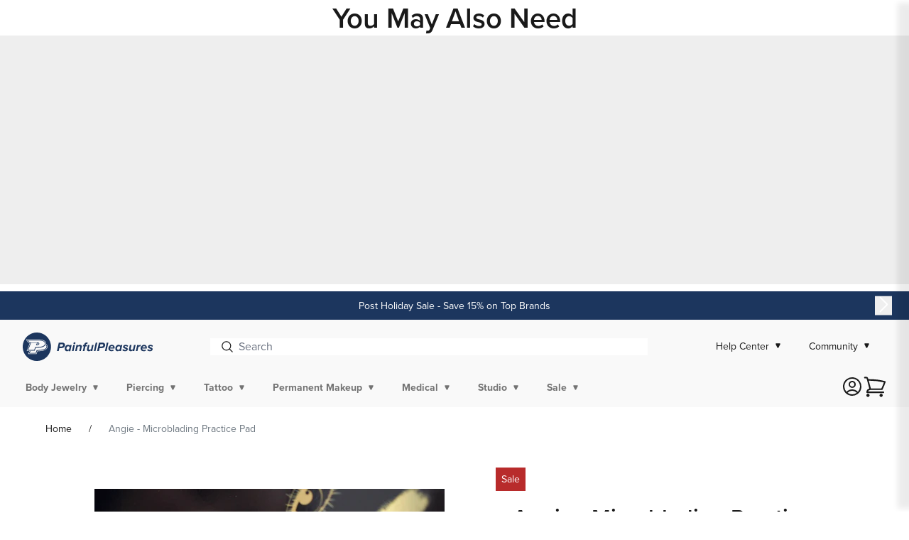

--- FILE ---
content_type: text/html; charset=utf-8
request_url: https://www.painfulpleasures.com/products/angie-microblading-practice-pad
body_size: 81743
content:
<!doctype html>
<html class="no-js" lang="en">
  <head>
    
<link rel="preconnect" href="https://use.typekit.net" crossorigin>
<link rel="preconnect" href="https://p.typekit.net" crossorigin>
<link rel="preload" as="style" href="https://use.typekit.net/xsb7gde.css">
<link rel="stylesheet" href="https://use.typekit.net/xsb7gde.css">


    
<script companyid="7226" src="https://c.evidon.com/dg/dg.js" defer></script>


<!-- START evidon script repair -->
<script type="text/javascript">
  (function (id) {
    function append(scriptid, url, async) {
      var d = document,
        sn = 'script',
        f = d.getElementsByTagName(sn)[0];
      if (!f) f = d.head;
      var s = d.createElement(sn);
      s.async = async;
      s.id = scriptid;
      s.src = url;
      s.charset = 'utf-8';
      f.parentNode.insertBefore(s, f);
    }

    function is2parttld(value) {
      var tldindicators = ['co', 'com', 'info', 'web', 'info', 'gov', 'edu', 'biz', 'net', 'org'];
      var countryindicators = [
        'uk',
        'us',
        'fr',
        'es',
        'de',
        'at',
        'au',
        'ae',
        'be',
        'br',
        'ca',
        'ch',
        'cn',
        'co',
        'cz',
        'dk',
        'eg',
        'eu',
        'fi',
        'gb',
        'gr',
        'hk',
        'hr',
        'hu',
        'ie',
        'in',
        'jp',
        'mx',
        'nl',
        'no',
        'nz',
        'pl',
        'ro',
        'ru',
        'se',
      ];
      return tldindicators.indexOf(value) !== -1 || countryindicators.indexOf(value) !== -1;
    }

    function getRootDomain() {
      var parts = window.location.hostname.split('.');
      if (parts.length === 2) rootDomain = parts[0];
      else if (parts.length > 2) {
        // see if the next to last value is a common tld
        var part = parts[parts.length - 2];
        if (is2parttld(part)) {
          rootDomain = parts[parts.length - 3]; // go back one more
        } else {
          rootDomain = part;
        }
      }

      return rootDomain;
    }

    window.evidon = {};
    window.evidon.id = id;
    window.evidon.test = false; // set to true for non-production testing.
    //window.evidon.userid = '';

    var cdn = '//c.evidon.com/',
      rootDomain = getRootDomain(),
      noticecdn = cdn + 'sitenotice/';
    append('evidon-notice', noticecdn + 'evidon-sitenotice-tag.js', false);
    append('evidon-location', cdn + 'geo/country.js', true);
    append('evidon-themes', noticecdn + id + '/snthemes.js', true);
    if (rootDomain)
      append(
        'evidon-settings',
        noticecdn + id + '/' + rootDomain + (window.evidon.test ? '/test' : '') + '/settings.js',
        true
      );

    window.evidon.priorConsentCallback = function (categories, vendors, cookies) {
      // add the tags which need to wait for prior consent
      // here.  This should be all your advertising tags and
      // probably most of your social and tracking tags.
    };

    window.evidon.closeCallback = function () {
      // this is executed if the user closed a UI element without either Accepting (providing consent)
      // or Declining (declining to provide consent).
    };

    window.evidon.consentWithdrawnCallback = function () {
      // this is exeucted if the user withdraws consent and elects to
      // no longer allow technologies to run on the site.
    };

    window.evidon.consentDeclinedCallback = function () {
      // this is executed if the user explicitly declines giving consent by
      // using a Decline button
    };
  })(7226);
</script>

<!-- END evidon script repair -->

    


    <!-- Google Tag Manager -->
    

    

    <script type="text/javascript">
      (function (w, d, s, l, i) {
        w[l] = w[l] || [];
        w[l].push({ 'gtm.start': new Date().getTime(), event: 'gtm.js' });
        var f = d.getElementsByTagName(s)[0],
          j = d.createElement(s),
          dl = l != 'dataLayer' ? '&l=' + l : '';
        j.async = true;
        j.src = 'https://www.googletagmanager.com/gtm.js?id=' + i + dl;
        f.parentNode.insertBefore(j, f);
      })(window, document, 'script', 'dataLayer', 'GTM-NFZ9JPG');
    </script>

    <!-- End Google Tag Manager -->

    
    <script type="text/javascript">
      (function e() {
        var e = document.createElement('script');
        (e.type = 'text/javascript'),
          (e.async = true),
          (e.src = '//staticw2.yotpo.com/CuhSjFyVOhIPSdzYZ4LKCLbkeSeBD7xOY8yHBeqL/widget.js');
        var t = document.getElementsByTagName('script')[0];
        t.parentNode.insertBefore(e, t);
      })();
    </script>
    <meta charset="utf-8">
    <meta http-equiv="X-UA-Compatible" content="IE=edge">
    <meta name="viewport" content="width=device-width,initial-scale=1">
    <meta name="robots" content="INDEX,FOLLOW">
    <meta name="theme-color" content="">
    <link rel="canonical" href="https://www.painfulpleasures.com/products/angie-microblading-practice-pad">
    <meta name="google-site-verification" content="v-ZmHOoOJKELKhAne8E06cg-tQ6AnfX6icI8yjH5040">


<script>
  window.__webpack_public_path__ = '//www.painfulpleasures.com/cdn/shop/t/565/assets/';
</script>
<link href="//www.painfulpleasures.com/cdn/shop/t/565/assets/vendors.bundle.d52e7.css?v=115981119425173057931765299659" rel="stylesheet"><link rel="prefetch" href="//www.painfulpleasures.com/cdn/shop/t/565/assets/layout.password.bundle.371c0.css?v=166948029217665328461765299812" as="style"><link href="//www.painfulpleasures.com/cdn/shop/t/565/assets/layout.theme.bundle.3bbf4.css?v=55887168547951357271765299813" rel="stylesheet">
<style data-shopify>
.color-swatch--ab { background-color: transparent; background-image: url(//www.painfulpleasures.com/cdn/shop/files/AB_Swatch.png?v=1740167958&width=38); }
.color-swatch--agave { background-color: #abffca; }
.color-swatch--aluminum { background-color: #acacac; }
.color-swatch--aluminum-black { background-color: #4b4b4b; }
.color-swatch--amber-purple { background-color: #ff9a55; }
.color-swatch--aqua { background-color: #00ffff; }
.color-swatch--aqua-orange { background-color: #ff7d25; }
.color-swatch--army-green { background-color: #00891b; }
.color-swatch--aurora { background-color: #00bcbc; }
.color-swatch--biodegradable-wheat-straw { background-color: #ecdfdf; }
.color-swatch--black { background-color: #000000; }
.color-swatch--black-black { background-color: #000000; }
.color-swatch--black-blue { background-color: transparent; background-image: url(//www.painfulpleasures.com/cdn/shop/files/Untitled_design_7_14f15698-9e3f-46f6-9150-5121772232e1.png?v=1744228751&width=38); }
.color-swatch--black-brown { background-color: transparent; background-image: url(//www.painfulpleasures.com/cdn/shop/files/Untitled_design_31.png?v=1744295308&width=38); }
.color-swatch--black-diamond-color { background-color: #000000; }
.color-swatch--black-grey { background-color: transparent; background-image: url(//www.painfulpleasures.com/cdn/shop/files/Untitled_design_29.png?v=1744294965&width=38); }
.color-swatch--black-heather { background-color: #000000; }
.color-swatch--black-honey { background-color: #000000; }
.color-swatch--black-honey-hive { background-color: #000000; }
.color-swatch--black-ops { background-color: #000000; }
.color-swatch--black-pink { background-color: transparent; background-image: url(//www.painfulpleasures.com/cdn/shop/files/Untitled_design_5_103c18bd-00c2-4c29-b0d3-d0ffe9ece9fd.png?v=1744228317&width=38); }
.color-swatch--black-silver { background-color: transparent; background-image: url(//www.painfulpleasures.com/cdn/shop/files/Untitled_design_8_0fc7170c-3b6d-4831-b271-60366ba862c8.png?v=1744228808&width=38); }
.color-swatch--black-white { background-color: transparent; background-image: url(//www.painfulpleasures.com/cdn/shop/files/Untitled_design_9.png?v=1744228890&width=38); }
.color-swatch--black-white { background-color: transparent; background-image: url(//www.painfulpleasures.com/cdn/shop/files/Untitled_design_9.png?v=1744228890&width=38); }
.color-swatch--black-widow { background-color: #000000; }
.color-swatch--black-yellow { background-color: transparent; background-image: url(//www.painfulpleasures.com/cdn/shop/files/Untitled_design_4_973bb798-4d8c-473f-a6b8-d85110fdd747.png?v=1744227967&width=38); }
.color-swatch--blade { background-color: #b1b1b1; }
.color-swatch--blast-brass { background-color: #dcaa89; }
.color-swatch--blazing-gold { background-color: #ffc200; }
.color-swatch--blood-berry { background-color: #741d1d; }
.color-swatch--blue { background-color: #0000ff; }
.color-swatch--blue-gradient { background-color: transparent; background-image: url(//www.painfulpleasures.com/cdn/shop/files/Untitled_design_10.png?v=1744229075&width=38); }
.color-swatch--blue-sky { background-color: #79abed; }
.color-swatch--blue-yellow { background-color: transparent; background-image: url(//www.painfulpleasures.com/cdn/shop/files/Untitled_design_18.png?v=1744229822&width=38); }
.color-swatch--blue-yellow-purple { background-color: transparent; background-image: url(//www.painfulpleasures.com/cdn/shop/files/Untitled_design_19.png?v=1744229904&width=38); }
.color-swatch--blue-zircon-color { background-color: #00baff; }
.color-swatch--blueberry-milk { background-color: #00d6cc; }
.color-swatch--blurple { background-color: #7400de; }
.color-swatch--blurple-pink { background-color: transparent; background-image: url(//www.painfulpleasures.com/cdn/shop/files/Untitled_design_20.png?v=1744230108&width=38); }
.color-swatch--blurple-purple { background-color: #7400de; }
.color-swatch--bombus-blue { background-color: #687190; }
.color-swatch--bottle { background-color: #358e3e; }
.color-swatch--brass { background-color: #c7b862; }
.color-swatch--bright-orange { background-color: #ff6700; }
.color-swatch--bright-yellow { background-color: #ffe500; }
.color-swatch--bronze { background-color: #cc883a; }
.color-swatch--brown { background-color: #9c6200; }
.color-swatch--bubblegum { background-color: #fd00c1; }
.color-swatch--bubblegum-pink { background-color: #ff00e4; }
.color-swatch--bubblegum-with-arctic-ice { background-color: transparent; background-image: url(//www.painfulpleasures.com/cdn/shop/files/Untitled_design_12.png?v=1744229314&width=38); }
.color-swatch--bubblegum-with-stealth { background-color: transparent; background-image: url(//www.painfulpleasures.com/cdn/shop/files/Untitled_design_5_faa0ff9c-6b35-4027-943c-4298afb20cde.png?v=1744228255&width=38); }
.color-swatch--camo { background-color: #006814; }
.color-swatch--camo-green { background-color: #037400; }
.color-swatch--camo-grey { background-color: #7e7e7e; }
.color-swatch--capri-blue { background-color: #00b6de; }
.color-swatch--carnelian-agate { background-color: #e23939; }
.color-swatch--cerulean-jelly { background-color: #4dd9df; }
.color-swatch--champagne { background-color: #eae986; }
.color-swatch--champagne-gold { background-color: #dfd646; }
.color-swatch--charcoal { background-color: #000000; background-image: url(//www.painfulpleasures.com/cdn/shop/files/charcoal.png?v=1737429309&width=38); }
.color-swatch--chevelle { background-color: #a20505; }
.color-swatch--chromium { background-color: transparent; background-image: url(//www.painfulpleasures.com/cdn/shop/files/Untitled_design_34.png?v=1744295844&width=38); }
.color-swatch--citrine { background-color: #e4ad00; }
.color-swatch--clear { background-color: #dfdfdf; }
.color-swatch--cobalt { background-color: #0018e9; }
.color-swatch--complete-carbon { background-color: #191919; }
.color-swatch--copper { background-color: #c97b0e; }
.color-swatch--cosmic-candy { background-color: transparent; background-image: url(//www.painfulpleasures.com/cdn/shop/files/Untitled_design_32.png?v=1744295432&width=38); }
.color-swatch--cosmic-storm { background-color: #5d00ef; }
.color-swatch--crazy-lime { background-color: #85ff00; }
.color-swatch--crossfire-edition { background-color: #c2c2c2; }
.color-swatch--crystal { background-color: #ffffff; }
.color-swatch--crystal-light-blue { background-color: transparent; background-image: url(//www.painfulpleasures.com/cdn/shop/files/Untitled_design_26.png?v=1744231879&width=38); }
.color-swatch--crystal-pink { background-color: #ffb8fb; }
.color-swatch--crystal-pink { background-color: transparent; background-image: url(//www.painfulpleasures.com/cdn/shop/files/Untitled_design_27.png?v=1744232256&width=38); }
.color-swatch--cyanide-cyan { background-color: #00c8e7; }
.color-swatch--cyclamen-opal-purple { background-color: #c100f4; }
.color-swatch--dark { background-color: #693e3e; }
.color-swatch--dark-blue { background-color: #00008b; }
.color-swatch--dark-green { background-color: #006400; }
.color-swatch--dark-grey { background-color: #666666; }
.color-swatch--dark-purple { background-color: #6d00a6; }
.color-swatch--dark-red { background-color: #8b0000; }
.color-swatch--dark-skin-tone { background-color: #6e5748; }
.color-swatch--deception { background-color: #632556; }
.color-swatch--deep-purple { background-color: #6c00b1; }
.color-swatch--demonic-blue { background-color: #0097dc; }
.color-swatch--denim { background-color: #2572bc; }
.color-swatch--desert-bee { background-color: #ff8e42; }
.color-swatch--devil-blue { background-color: #0077ea; }
.color-swatch--devilish-red { background-color: #ff3838; }
.color-swatch--diamond-color { background-color: #d9fffc; }
.color-swatch--diva-pink { background-color: #e7005d; }
.color-swatch--dream-blue-pearl-blue { background-color: #0098ff; }
.color-swatch--eco { background-color: #e4dddd; }
.color-swatch--ecto-green { background-color: #00d716; }
.color-swatch--emerald-color { background-color: #08b312; }
.color-swatch--evil-black { background-color: #000000; }
.color-swatch--fitzpatrick-skin-tone-2 { background-color: #ecd3aa; }
.color-swatch--fitzpatrick-tone-2 { background-color: #ecd3aa; }
.color-swatch--fitzpatrick-tone-3 { background-color: #c7b183; }
.color-swatch--fitzpatrick-tone-4 { background-color: #af9663; }
.color-swatch--fitzpatrick-tone-5 { background-color: #7e6440; }
.color-swatch--flesh-tone { background-color: #dfcc9a; }
.color-swatch--ghost-white { background-color: #ffffff; }
.color-swatch--glass { background-color: #d1d1d1; }
.color-swatch--gold { background-color: #edca00; }
.color-swatch--gold-color { background-color: #e9b100; }
.color-swatch--gold-stealth { background-color: transparent; background-image: url(//www.painfulpleasures.com/cdn/shop/files/Untitled_design_4_973bb798-4d8c-473f-a6b8-d85110fdd747.png?v=1744227967&width=38); }
.color-swatch--gold-with-stealth { background-color: transparent; background-image: url(//www.painfulpleasures.com/cdn/shop/files/Untitled_design_4_973bb798-4d8c-473f-a6b8-d85110fdd747.png?v=1744227967&width=38); }
.color-swatch--grape { background-color: #a700ff; }
.color-swatch--gray { background-color: #a3a3a3; }
.color-swatch--gray-brown { background-color: transparent; background-image: url(//www.painfulpleasures.com/cdn/shop/files/Untitled_design_30.png?v=1744295015&width=38); }
.color-swatch--gray-color { background-color: #a3a3a3; }
.color-swatch--green { background-color: #008000; }
.color-swatch--grey { background-color: #a3a3a3; }
.color-swatch--gun-metal { background-color: #a3a3a3; }
.color-swatch--gun-metal-grey { background-color: #a3a3a3; }
.color-swatch--gunmetal { background-color: #a3a3a3; }
.color-swatch--gunmetal-grey { background-color: #a3a3a3; }
.color-swatch--gunmetal-with-arctic-ice { background-color: transparent; background-image: url(//www.painfulpleasures.com/cdn/shop/files/Untitled_design_11.png?v=1744229263&width=38); }
.color-swatch--honey { background-color: #f1a525; }
.color-swatch--hot-pink { background-color: #ff00c2; }
.color-swatch--ice-blue { background-color: #8dd2d9; }
.color-swatch--indigo { background-color: #4a00d7; }
.color-swatch--inox { background-color: #ffd978; }
.color-swatch--jade { background-color: #009f0a; }
.color-swatch--kawaii-blue { background-color: #00f4e9; }
.color-swatch--kawaii-pink { background-color: #ff48fc; }
.color-swatch--kawasaki-green { background-color: #40b917; }
.color-swatch--lake-blue-teal { background-color: #00dcc8; }
.color-swatch--lavender-mochi { background-color: #cf9aff; }
.color-swatch--light { background-color: #e2c8b7; }
.color-swatch--light-blue { background-color: #add8e6; }
.color-swatch--light-blue { background-color: #03dfdf; }
.color-swatch--light-blue-dark-blue { background-color: transparent; background-image: url(//www.painfulpleasures.com/cdn/shop/files/Untitled_design_21.png?v=1744231573&width=38); }
.color-swatch--light-green { background-color: #90ee90; }
.color-swatch--light-grey { background-color: #d1d1d1; }
.color-swatch--light-purple { background-color: #d28bff; }
.color-swatch--light-red { background-color: #ff6767; }
.color-swatch--light-rose { background-color: #ffc0f0; }
.color-swatch--light-skin-tone { background-color: #d9cfb2; }
.color-swatch--lime { background-color: #a5ff87; }
.color-swatch--lime-green { background-color: #9effb1; }
.color-swatch--limited-edition-blackout { background-color: #000000; }
.color-swatch--limited-edition-polished-brass { background-color: #dca92a; }
.color-swatch--limited-edition-turquoise { background-color: #50efc4; }
.color-swatch--liquid-gold { background-color: #d49a06; }
.color-swatch--maroon { background-color: #8e0000; }
.color-swatch--matcha-latte { background-color: #22a400; }
.color-swatch--matte-black { background-color: #3d3d3d; }
.color-swatch--matte-black-with-glossy-gray-ring { background-color: transparent; background-image: url(//www.painfulpleasures.com/cdn/shop/files/Untitled_design_13.png?v=1744229508&width=38); }
.color-swatch--matte-black-with-glossy-red-ring { background-color: transparent; background-image: url(//www.painfulpleasures.com/cdn/shop/files/Untitled_design_14.png?v=1744229577&width=38); }
.color-swatch--matte-blue { background-color: #5168c9; }
.color-swatch--matte-gold { background-color: #dcd123; }
.color-swatch--matte-gray { background-color: #898989; }
.color-swatch--matte-grey { background-color: #acacac; }
.color-swatch--matte-pink { background-color: #e64ae3; }
.color-swatch--matte-red-with-glossy-black-ring { background-color: transparent; background-image: url(//www.painfulpleasures.com/cdn/shop/files/Untitled_design_15.png?v=1744229612&width=38); }
.color-swatch--matte-silver { background-color: #c1c1c1; }
.color-swatch--medium-skin-tone { background-color: #c4b07f; }
.color-swatch--microbeau-blue { background-color: #57bfe6; }
.color-swatch--midnight { background-color: #df6bbe; }
.color-swatch--mint { background-color: #a5f9c1; }
.color-swatch--mocha { background-color: #8e7447; }
.color-swatch--natural { background-color: #e6ddc7; }
.color-swatch--natural-queen-hive-white { background-color: #ffffff; }
.color-swatch--neon-green { background-color: #1fff2c; }
.color-swatch--neon-orange { background-color: #ff7b22; }
.color-swatch--nevermore-purple { background-color: #a243f9; }
.color-swatch--nuclear-green { background-color: #61a362; }
.color-swatch--ocean { background-color: #4e63b7; }
.color-swatch--ocean-blue { background-color: #4a5eb3; }
.color-swatch--oil-slick { background-color: transparent; background-image: url(//www.painfulpleasures.com/cdn/shop/files/Untitled_design_16.png?v=1744229722&width=38); }
.color-swatch--olive { background-color: #4b834b; }
.color-swatch--olive-green { background-color: #4b834b; }
.color-swatch--opaque-grey-dark { background-color: #494747; }
.color-swatch--opaque-grey-extra-light { background-color: #c9c5c5; }
.color-swatch--opaque-grey-light { background-color: #808080; }
.color-swatch--opaque-grey-medium { background-color: #646363; }
.color-swatch--orange { background-color: #ffa500; }
.color-swatch--palace-green-opal { background-color: #66bc72; }
.color-swatch--peach { background-color: #fce1c2; }
.color-swatch--pink { background-color: #ff00c2; }
.color-swatch--pink-icon { background-color: #ff98f9; }
.color-swatch--pink-leopard-print { background-color: transparent; background-image: url(//www.painfulpleasures.com/cdn/shop/files/Untitled_design_5_103c18bd-00c2-4c29-b0d3-d0ffe9ece9fd.png?v=1744228317&width=38); }
.color-swatch--polished-black { background-color: #000000; }
.color-swatch--purple { background-color: #800080; }
.color-swatch--purple-dark-blue { background-color: transparent; background-image: url(//www.painfulpleasures.com/cdn/shop/files/Untitled_design_22.png?v=1744231605&width=38); }
.color-swatch--purple-dark-purple { background-color: transparent; background-image: url(//www.painfulpleasures.com/cdn/shop/files/Untitled_design_28.png?v=1744294911&width=38); }
.color-swatch--purple-rain { background-color: #c848ff; }
.color-swatch--quartz-crystal { background-color: #ececec; }
.color-swatch--rainbow { background-color: transparent; background-image: url(//www.painfulpleasures.com/cdn/shop/files/Untitled_design_17.png?v=1744229765&width=38); }
.color-swatch--rainbow-stripe { background-color: transparent; background-image: url(//www.painfulpleasures.com/cdn/shop/files/Untitled_design_17.png?v=1744229765&width=38); }
.color-swatch--raven { background-color: #000000; }
.color-swatch--raw-white { background-color: #ffffff; }
.color-swatch--red { background-color: #ff0000; }
.color-swatch--ritual-red { background-color: #d60000; }
.color-swatch--rose { background-color: #ffaeec; }
.color-swatch--rose-gold { background-color: #f1aee7; }
.color-swatch--rose-gold-color { background-color: #ffadf6; }
.color-swatch--rose-quartz { background-color: transparent; background-image: url(//www.painfulpleasures.com/cdn/shop/files/Untitled_design_33.png?v=1744295617&width=38); }
.color-swatch--royal-blue { background-color: #005bd3; }
.color-swatch--ruby { background-color: #ea3434; }
.color-swatch--sakura-petal { background-color: #ffd1fc; }
.color-swatch--satin-black { background-color: #202020; }
.color-swatch--seafoam { background-color: #60be98; }
.color-swatch--seductive-pink { background-color: #ff01d9; }
.color-swatch--shadow-camo { background-color: transparent; background-image: url(//www.painfulpleasures.com/cdn/shop/files/Screenshot_2025-04-10_103556.png?v=1744295779&width=38); }
.color-swatch--silver { background-color: #dadada; }
.color-swatch--silver-supreme { background-color: #dedede; }
.color-swatch--sky-blue { background-color: #7eeaef; }
.color-swatch--slime-green { background-color: #6dbf76; }
.color-swatch--smoke { background-color: #767676; }
.color-swatch--smoke-grey { background-color: #767676; }
.color-swatch--smoky-quartz { background-color: #767676; }
.color-swatch--soldier-bee-grey { background-color: #7b7b7b; }
.color-swatch--special-edition-black-ops { background-color: #000000; }
.color-swatch--special-edition-bubblegum { background-color: #ff00e4; }
.color-swatch--special-edition-painfulpleasures-blue { background-color: #4a75be; }
.color-swatch--standard-grey { background-color: #868686; }
.color-swatch--stealth { background-color: #000000; }
.color-swatch--stealth-tiger { background-color: #292929; }
.color-swatch--stealth-with-bubblegum { background-color: transparent; background-image: url(//www.painfulpleasures.com/cdn/shop/files/Untitled_design_6_26cef956-df72-4c2e-b58e-269224c6b3f6.png?v=1744228323&width=38); }
.color-swatch--steel { background-color: #c1c1c1; }
.color-swatch--sunset { background-color: #ffa5b5; }
.color-swatch--sunstone { background-color: #ffe5e5; }
.color-swatch--tan-leopard-print { background-color: transparent; background-image: url(//www.painfulpleasures.com/cdn/shop/files/Untitled_design_25.png?v=1744231785&width=38); }
.color-swatch--tan-with-green { background-color: transparent; background-image: url(//www.painfulpleasures.com/cdn/shop/files/Untitled_design_24.png?v=1744231709&width=38); }
.color-swatch--tangerine { background-color: #f49656; }
.color-swatch--tanzanite-color { background-color: #844af4; }
.color-swatch--teal { background-color: #76ede8; }
.color-swatch--topaz-color { background-color: #e9b061; }
.color-swatch--toxic-green { background-color: #28de10; }
.color-swatch--troopa { background-color: #f4f4f4; }
.color-swatch--urban-camo { background-color: #c7c7c7; }
.color-swatch--violet { background-color: #b154e2; }
.color-swatch--water { background-color: #4a99be; }
.color-swatch--white { background-color: #ffffff; }
.color-swatch--white-gold { background-color: #dedede; }
.color-swatch--white-opal-color { background-color: #efefef; }
.color-swatch--wild-flower-pink { background-color: #c65c5e; }
.color-swatch--yellow { background-color: #ffff00; }
.color-swatch--yellow-blue { background-color: transparent; background-image: url(//www.painfulpleasures.com/cdn/shop/files/Untitled_design_18.png?v=1744229822&width=38); }
.color-swatch--yellow-dark-blue { background-color: transparent; background-image: url(//www.painfulpleasures.com/cdn/shop/files/Untitled_design_23.png?v=1744231651&width=38); }
.color-swatch--yellow-gold { background-color: #ffeb3d; }
</style><link rel="icon" type="image/png" href="//www.painfulpleasures.com/cdn/shop/files/PP_Circle_LightBlue_1.png?crop=center&height=32&v=1694098327&width=32"><title>
      
        

          Angie - Microblading Practice Pad | PainfulPleasures
        
      
    </title>

    
      <meta name="description" content="Our double-sided practice pads are great for artists of any skill level. Shop now.">
    

    

<meta property="og:site_name" content="Painful Pleasures">
<meta property="og:url" content="https://www.painfulpleasures.com/products/angie-microblading-practice-pad">
<meta property="og:title" content="Angie - Microblading Practice Pad | PainfulPleasures">
<meta property="og:type" content="product">
<meta property="og:description" content="Our double-sided practice pads are great for artists of any skill level. Shop now."><meta property="og:image" content="http://www.painfulpleasures.com/cdn/shop/products/8_210431cf-680c-4767-a748-a0bb41fcbf2c.jpg?v=1748888687">
  <meta property="og:image:secure_url" content="https://www.painfulpleasures.com/cdn/shop/products/8_210431cf-680c-4767-a748-a0bb41fcbf2c.jpg?v=1748888687">
  <meta property="og:image:width" content="1600">
  <meta property="og:image:height" content="1200"><meta property="og:price:amount" content="17.50">
  <meta property="og:price:currency" content="USD"><meta name="twitter:card" content="summary_large_image">
<meta name="twitter:title" content="Angie - Microblading Practice Pad | PainfulPleasures">
<meta name="twitter:description" content="Our double-sided practice pads are great for artists of any skill level. Shop now.">


    <script>window.performance && window.performance.mark && window.performance.mark('shopify.content_for_header.start');</script><meta id="shopify-digital-wallet" name="shopify-digital-wallet" content="/56603181110/digital_wallets/dialog">
<meta name="shopify-checkout-api-token" content="cdcd48fc580b5fe3b12aaf5f24dd27d9">
<meta id="in-context-paypal-metadata" data-shop-id="56603181110" data-venmo-supported="true" data-environment="production" data-locale="en_US" data-paypal-v4="true" data-currency="USD">
<link rel="alternate" type="application/json+oembed" href="https://www.painfulpleasures.com/products/angie-microblading-practice-pad.oembed">
<script async="async" src="/checkouts/internal/preloads.js?locale=en-US"></script>
<script id="apple-pay-shop-capabilities" type="application/json">{"shopId":56603181110,"countryCode":"US","currencyCode":"USD","merchantCapabilities":["supports3DS"],"merchantId":"gid:\/\/shopify\/Shop\/56603181110","merchantName":"Painful Pleasures","requiredBillingContactFields":["postalAddress","email","phone"],"requiredShippingContactFields":["postalAddress","email","phone"],"shippingType":"shipping","supportedNetworks":["visa","masterCard","amex","discover","jcb"],"total":{"type":"pending","label":"Painful Pleasures","amount":"1.00"},"shopifyPaymentsEnabled":false,"supportsSubscriptions":false}</script>
<script id="shopify-features" type="application/json">{"accessToken":"cdcd48fc580b5fe3b12aaf5f24dd27d9","betas":["rich-media-storefront-analytics"],"domain":"www.painfulpleasures.com","predictiveSearch":true,"shopId":56603181110,"locale":"en"}</script>
<script>var Shopify = Shopify || {};
Shopify.shop = "baa-painful-pleasures.myshopify.com";
Shopify.locale = "en";
Shopify.currency = {"active":"USD","rate":"1.0"};
Shopify.country = "US";
Shopify.theme = {"name":"[UAT] Release 1.2.0 + Live settings - Diff","id":147009437750,"schema_name":"Painful Pleasures","schema_version":"1.2.0","theme_store_id":null,"role":"main"};
Shopify.theme.handle = "null";
Shopify.theme.style = {"id":null,"handle":null};
Shopify.cdnHost = "www.painfulpleasures.com/cdn";
Shopify.routes = Shopify.routes || {};
Shopify.routes.root = "/";</script>
<script type="module">!function(o){(o.Shopify=o.Shopify||{}).modules=!0}(window);</script>
<script>!function(o){function n(){var o=[];function n(){o.push(Array.prototype.slice.apply(arguments))}return n.q=o,n}var t=o.Shopify=o.Shopify||{};t.loadFeatures=n(),t.autoloadFeatures=n()}(window);</script>
<script id="shop-js-analytics" type="application/json">{"pageType":"product"}</script>
<script defer="defer" async type="module" src="//www.painfulpleasures.com/cdn/shopifycloud/shop-js/modules/v2/client.init-shop-cart-sync_C5BV16lS.en.esm.js"></script>
<script defer="defer" async type="module" src="//www.painfulpleasures.com/cdn/shopifycloud/shop-js/modules/v2/chunk.common_CygWptCX.esm.js"></script>
<script type="module">
  await import("//www.painfulpleasures.com/cdn/shopifycloud/shop-js/modules/v2/client.init-shop-cart-sync_C5BV16lS.en.esm.js");
await import("//www.painfulpleasures.com/cdn/shopifycloud/shop-js/modules/v2/chunk.common_CygWptCX.esm.js");

  window.Shopify.SignInWithShop?.initShopCartSync?.({"fedCMEnabled":true,"windoidEnabled":true});

</script>
<script>(function() {
  var isLoaded = false;
  function asyncLoad() {
    if (isLoaded) return;
    isLoaded = true;
    var urls = ["https:\/\/cdn-scripts.signifyd.com\/shopify\/script-tag.js?shop=baa-painful-pleasures.myshopify.com","https:\/\/static.klaviyo.com\/onsite\/js\/klaviyo.js?company_id=R3EbAY\u0026shop=baa-painful-pleasures.myshopify.com","https:\/\/cdn.attn.tv\/painfulpleasures\/dtag.js?shop=baa-painful-pleasures.myshopify.com"];
    for (var i = 0; i < urls.length; i++) {
      var s = document.createElement('script');
      s.type = 'text/javascript';
      s.async = true;
      s.src = urls[i];
      var x = document.getElementsByTagName('script')[0];
      x.parentNode.insertBefore(s, x);
    }
  };
  if(window.attachEvent) {
    window.attachEvent('onload', asyncLoad);
  } else {
    window.addEventListener('load', asyncLoad, false);
  }
})();</script>
<script id="__st">var __st={"a":56603181110,"offset":-18000,"reqid":"360a8ff3-24d5-414e-833a-6f513e0b7ecf-1768723536","pageurl":"www.painfulpleasures.com\/products\/angie-microblading-practice-pad","u":"981286535119","p":"product","rtyp":"product","rid":6954489708598};</script>
<script>window.ShopifyPaypalV4VisibilityTracking = true;</script>
<script id="captcha-bootstrap">!function(){'use strict';const t='contact',e='account',n='new_comment',o=[[t,t],['blogs',n],['comments',n],[t,'customer']],c=[[e,'customer_login'],[e,'guest_login'],[e,'recover_customer_password'],[e,'create_customer']],r=t=>t.map((([t,e])=>`form[action*='/${t}']:not([data-nocaptcha='true']) input[name='form_type'][value='${e}']`)).join(','),a=t=>()=>t?[...document.querySelectorAll(t)].map((t=>t.form)):[];function s(){const t=[...o],e=r(t);return a(e)}const i='password',u='form_key',d=['recaptcha-v3-token','g-recaptcha-response','h-captcha-response',i],f=()=>{try{return window.sessionStorage}catch{return}},m='__shopify_v',_=t=>t.elements[u];function p(t,e,n=!1){try{const o=window.sessionStorage,c=JSON.parse(o.getItem(e)),{data:r}=function(t){const{data:e,action:n}=t;return t[m]||n?{data:e,action:n}:{data:t,action:n}}(c);for(const[e,n]of Object.entries(r))t.elements[e]&&(t.elements[e].value=n);n&&o.removeItem(e)}catch(o){console.error('form repopulation failed',{error:o})}}const l='form_type',E='cptcha';function T(t){t.dataset[E]=!0}const w=window,h=w.document,L='Shopify',v='ce_forms',y='captcha';let A=!1;((t,e)=>{const n=(g='f06e6c50-85a8-45c8-87d0-21a2b65856fe',I='https://cdn.shopify.com/shopifycloud/storefront-forms-hcaptcha/ce_storefront_forms_captcha_hcaptcha.v1.5.2.iife.js',D={infoText:'Protected by hCaptcha',privacyText:'Privacy',termsText:'Terms'},(t,e,n)=>{const o=w[L][v],c=o.bindForm;if(c)return c(t,g,e,D).then(n);var r;o.q.push([[t,g,e,D],n]),r=I,A||(h.body.append(Object.assign(h.createElement('script'),{id:'captcha-provider',async:!0,src:r})),A=!0)});var g,I,D;w[L]=w[L]||{},w[L][v]=w[L][v]||{},w[L][v].q=[],w[L][y]=w[L][y]||{},w[L][y].protect=function(t,e){n(t,void 0,e),T(t)},Object.freeze(w[L][y]),function(t,e,n,w,h,L){const[v,y,A,g]=function(t,e,n){const i=e?o:[],u=t?c:[],d=[...i,...u],f=r(d),m=r(i),_=r(d.filter((([t,e])=>n.includes(e))));return[a(f),a(m),a(_),s()]}(w,h,L),I=t=>{const e=t.target;return e instanceof HTMLFormElement?e:e&&e.form},D=t=>v().includes(t);t.addEventListener('submit',(t=>{const e=I(t);if(!e)return;const n=D(e)&&!e.dataset.hcaptchaBound&&!e.dataset.recaptchaBound,o=_(e),c=g().includes(e)&&(!o||!o.value);(n||c)&&t.preventDefault(),c&&!n&&(function(t){try{if(!f())return;!function(t){const e=f();if(!e)return;const n=_(t);if(!n)return;const o=n.value;o&&e.removeItem(o)}(t);const e=Array.from(Array(32),(()=>Math.random().toString(36)[2])).join('');!function(t,e){_(t)||t.append(Object.assign(document.createElement('input'),{type:'hidden',name:u})),t.elements[u].value=e}(t,e),function(t,e){const n=f();if(!n)return;const o=[...t.querySelectorAll(`input[type='${i}']`)].map((({name:t})=>t)),c=[...d,...o],r={};for(const[a,s]of new FormData(t).entries())c.includes(a)||(r[a]=s);n.setItem(e,JSON.stringify({[m]:1,action:t.action,data:r}))}(t,e)}catch(e){console.error('failed to persist form',e)}}(e),e.submit())}));const S=(t,e)=>{t&&!t.dataset[E]&&(n(t,e.some((e=>e===t))),T(t))};for(const o of['focusin','change'])t.addEventListener(o,(t=>{const e=I(t);D(e)&&S(e,y())}));const B=e.get('form_key'),M=e.get(l),P=B&&M;t.addEventListener('DOMContentLoaded',(()=>{const t=y();if(P)for(const e of t)e.elements[l].value===M&&p(e,B);[...new Set([...A(),...v().filter((t=>'true'===t.dataset.shopifyCaptcha))])].forEach((e=>S(e,t)))}))}(h,new URLSearchParams(w.location.search),n,t,e,['guest_login'])})(!0,!0)}();</script>
<script integrity="sha256-4kQ18oKyAcykRKYeNunJcIwy7WH5gtpwJnB7kiuLZ1E=" data-source-attribution="shopify.loadfeatures" defer="defer" src="//www.painfulpleasures.com/cdn/shopifycloud/storefront/assets/storefront/load_feature-a0a9edcb.js" crossorigin="anonymous"></script>
<script data-source-attribution="shopify.dynamic_checkout.dynamic.init">var Shopify=Shopify||{};Shopify.PaymentButton=Shopify.PaymentButton||{isStorefrontPortableWallets:!0,init:function(){window.Shopify.PaymentButton.init=function(){};var t=document.createElement("script");t.src="https://www.painfulpleasures.com/cdn/shopifycloud/portable-wallets/latest/portable-wallets.en.js",t.type="module",document.head.appendChild(t)}};
</script>
<script data-source-attribution="shopify.dynamic_checkout.buyer_consent">
  function portableWalletsHideBuyerConsent(e){var t=document.getElementById("shopify-buyer-consent"),n=document.getElementById("shopify-subscription-policy-button");t&&n&&(t.classList.add("hidden"),t.setAttribute("aria-hidden","true"),n.removeEventListener("click",e))}function portableWalletsShowBuyerConsent(e){var t=document.getElementById("shopify-buyer-consent"),n=document.getElementById("shopify-subscription-policy-button");t&&n&&(t.classList.remove("hidden"),t.removeAttribute("aria-hidden"),n.addEventListener("click",e))}window.Shopify?.PaymentButton&&(window.Shopify.PaymentButton.hideBuyerConsent=portableWalletsHideBuyerConsent,window.Shopify.PaymentButton.showBuyerConsent=portableWalletsShowBuyerConsent);
</script>
<script data-source-attribution="shopify.dynamic_checkout.cart.bootstrap">document.addEventListener("DOMContentLoaded",(function(){function t(){return document.querySelector("shopify-accelerated-checkout-cart, shopify-accelerated-checkout")}if(t())Shopify.PaymentButton.init();else{new MutationObserver((function(e,n){t()&&(Shopify.PaymentButton.init(),n.disconnect())})).observe(document.body,{childList:!0,subtree:!0})}}));
</script>
<link id="shopify-accelerated-checkout-styles" rel="stylesheet" media="screen" href="https://www.painfulpleasures.com/cdn/shopifycloud/portable-wallets/latest/accelerated-checkout-backwards-compat.css" crossorigin="anonymous">
<style id="shopify-accelerated-checkout-cart">
        #shopify-buyer-consent {
  margin-top: 1em;
  display: inline-block;
  width: 100%;
}

#shopify-buyer-consent.hidden {
  display: none;
}

#shopify-subscription-policy-button {
  background: none;
  border: none;
  padding: 0;
  text-decoration: underline;
  font-size: inherit;
  cursor: pointer;
}

#shopify-subscription-policy-button::before {
  box-shadow: none;
}

      </style>
<script id="sections-script" data-sections="header" defer="defer" src="//www.painfulpleasures.com/cdn/shop/t/565/compiled_assets/scripts.js?v=192711"></script>
<script>window.performance && window.performance.mark && window.performance.mark('shopify.content_for_header.end');</script>


    <style data-shopify>
      
      
      
      
      :root {

      --font-body-style: "normal";
      --font-body-weight: "normal";
      --font-body-weight-bold: 600;

      --font-heading-style: "normal";
      --font-heading-weight: "normal";

      --font-body-scale: 1.0;
      --font-heading-scale: 1.0;

      --color-base-text:
      0,
      0
      , 0
      ;
      --color-shadow:
      0,
      0
      , 0
      ;
      --color-base-background-1:
      255,
      255
      , 255
      ;
      --color-base-background-2:
      243,
      243
      , 243
      ;
      --color-base-solid-button-labels:
      255,
      255
      , 255
      ;
      --color-base-outline-button-labels:
      0,
      0
      , 0
      ;
      --color-base-accent-1:
      28,
      54
      , 94
      ;
      --color-base-accent-2:
      67,
      123
      , 191
      ;
      --color-base-accent-3:
      55,
      82
      , 178
      ;

      --payment-terms-background-color: #ffffff;
      --gradient-base-background-1: 
      #ffffff;
      --gradient-base-background-2: 
      #f3f3f3;
      --gradient-base-accent-1: 
      #1c365e;
      --gradient-base-accent-2: 
      #437bbf;
      --gradient-base-accent-3: 
      #3752B2;

      --media-padding: px;
      --media-border-opacity: 0.05;
      --media-border-width: 1px;
      --media-radius: 0px;
      --media-shadow-opacity: 0.0;
      --media-shadow-horizontal-offset: 0px;
      --media-shadow-vertical-offset: 4px;
      --media-shadow-blur-radius: 5px;
      --media-shadow-visible: 
      0;

      --page-width: 100rem;
      --page-width-margin: 
      0rem;

      --product-card-image-padding: 0.0rem;
      --product-card-corner-radius: 0.0rem;
      --product-card-text-alignment: left;
      --product-card-border-width: 0.0rem;
      --product-card-border-opacity: 0.0;
      --product-card-shadow-opacity: 0.0;
      --product-card-shadow-visible: 
      0;
      --product-card-shadow-horizontal-offset: 0.25rem;
      --product-card-shadow-vertical-offset: 0.25rem;
      --product-card-shadow-blur-radius: 0.3125rem;

      --collection-card-image-padding: 0.0rem;
      --collection-card-corner-radius: 0.0rem;
      --collection-card-text-alignment: left;
      --collection-card-border-width: 0.0rem;
      --collection-card-border-opacity: 0.1;
      --collection-card-shadow-opacity: 0.0;
      --collection-card-shadow-visible: 
      0;
      --collection-card-shadow-horizontal-offset: 0.25rem;
      --collection-card-shadow-vertical-offset: 0.25rem;
      --collection-card-shadow-blur-radius: 0.3125rem;

      --blog-card-image-padding: 0.0rem;
      --blog-card-corner-radius: 0.0rem;
      --blog-card-text-alignment: left;
      --blog-card-border-width: 0.0rem;
      --blog-card-border-opacity: 0.1;
      --blog-card-shadow-opacity: 0.0;
      --blog-card-shadow-visible: 
      0;
      --blog-card-shadow-horizontal-offset: 0.0rem;
      --blog-card-shadow-vertical-offset: 0.25rem;
      --blog-card-shadow-blur-radius: 0.3125rem;

      --badge-corner-radius: 4.0rem;

      --popup-border-width: 1px;
      --popup-border-opacity: 0.1;
      --popup-corner-radius: 0px;
      --popup-shadow-opacity: 0.0;
      --popup-shadow-horizontal-offset: 0px;
      --popup-shadow-vertical-offset: 4px;
      --popup-shadow-blur-radius: 5px;

      --drawer-border-width: 1px;
      --drawer-border-opacity: 0.1;
      --drawer-shadow-opacity: 0.0;
      --drawer-shadow-horizontal-offset: 0px;
      --drawer-shadow-vertical-offset: 4px;
      --drawer-shadow-blur-radius: 5px;

      --spacing-sections-desktop: 0px;
      --spacing-sections-mobile: 
      0px;

      --grid-desktop-vertical-spacing: 8px;
      --grid-desktop-horizontal-spacing: 8px;
      --grid-mobile-vertical-spacing: 4px;
      --grid-mobile-horizontal-spacing: 4px;

      --text-boxes-border-opacity: 0.1;
      --text-boxes-border-width: 0px;
      --text-boxes-radius: 0px;
      --text-boxes-shadow-opacity: 0.0;
      --text-boxes-shadow-visible: 
      0;
      --text-boxes-shadow-horizontal-offset: 0px;
      --text-boxes-shadow-vertical-offset: 4px;
      --text-boxes-shadow-blur-radius: 5px;

      --buttons-radius: 4px;
      --buttons-radius-outset: 
      5px;
      --buttons-border-width: 
      1px;
      --buttons-border-opacity: 1.0;
      --buttons-shadow-opacity: 0.0;
      --buttons-shadow-visible: 
      0;
      --buttons-shadow-horizontal-offset: 0px;
      --buttons-shadow-vertical-offset: 4px;
      --buttons-shadow-blur-radius: 0px;
      --buttons-border-offset: 
      0.3px;

      --inputs-radius: 0px;
      --inputs-border-width: 1px;
      --inputs-border-opacity: 0.55;
      --inputs-shadow-opacity: 0.0;
      --inputs-shadow-horizontal-offset: 0px;
      --inputs-margin-offset: 
      0px;
      --inputs-shadow-vertical-offset: 4px;
      --inputs-shadow-blur-radius: 5px;
      --inputs-radius-outset: 
      0px;

      --variant-pills-radius: 4px;
      --variant-pills-border-width: 1px;
      --variant-pills-border-opacity: 0.55;
      --variant-pills-shadow-opacity: 0.0;
      --variant-pills-shadow-horizontal-offset: 0px;
      --variant-pills-shadow-vertical-offset: 4px;
      --variant-pills-shadow-blur-radius: 5px;
      }
      *,
      *::before,
      *::after {
        box-sizing: inherit;
      }

      html {
        box-sizing: border-box;
        height: 100%;
      }

      body {
        display: grid;
        grid-template-rows: auto auto 1fr auto;
        grid-template-columns: 100%;
      }
    </style>

    <link href="//www.painfulpleasures.com/cdn/shop/t/565/assets/component-card.css?v=126915591339688532791765299812" rel="stylesheet" type="text/css" media="all" />

      <link href="//www.painfulpleasures.com/cdn/shop/t/565/assets/section-main-product.css?v=87517564710627213451765299812" rel="stylesheet" type="text/css" media="all" />
    

    <script>
      document.documentElement.className = document.documentElement.className.replace('no-js', 'js');
      if (Shopify.designMode) {
        document.documentElement.classList.add('shopify-design-mode');
      }
    </script><script src="//www.painfulpleasures.com/cdn/shop/t/565/assets/media-gallery.js?v=9969701385584011271765299659" defer></script>
      <script src="//www.painfulpleasures.com/cdn/shop/t/565/assets/product-arrows.js?v=71983923356596686811765299659" defer></script><script>
  (function(theme) {

    theme.locales = {
      "en": {
        product: {
          form: {
            
            add_to_cart: "Add to Cart",
            available: "available",
            error_message: "Product could not be added to cart: {error}",
            quantity_label: "Quantity: ",
            quantity_increase: "Increase quantity by",
            quantity_decrease: "Decrease quantity by",
            success_message: "Added to cart",
            sold_out: "Out of Stock",
            preorder: "Pre-Order",
            unavailable: "Unavailable",
            more_details: "See all details",
            sku: "SKU: {sku}",
            stocks: "Out of stock | {n} available | {n} available",
            
          },
          variant_selector: {
            make_selection: "Make a selection",
          },
          option: {
            legend: "Select a ",
            select_option: "Select a ",
            unavailable: "Unavailable",
          },
          quick_view: {
            view_all: "Quick View",
            view_details: "View details",
            variants_count: "{count} options",
            back_to_cart: "Back To Cart",
          },
          bulk_order: {
            title_html: "Need a larger amount? \u003cstrong class=\"font-semibold\"\u003eMake a quick order.\u003c\/strong\u003e",
            header: "Bulk item",
            total: "Total",
            reset: "Reset",
            add_to_cart: "Add All to Cart",
            available: "available",
            stocks: "Out of stock | {n} available | {n} available",
            all_in_cart: "All inventory in cart",
          },
          anodization: {
            selected: "Color",
            label: "Anodized Color",
            choose_option: "Choose an option",
          },
          price: {
            compare_at_price: "Compare at price",
            msrp_price: "MSRP",
            starting_at: "Starting at",
            save_more: "Buy More - Save More",
            as_low_as: "As low as \u003cstrong\u003e{price}\u003c\/strong\u003e",
            min_unit: "+ Units",
          },
          colors: {
            view_more: "+ {count} more",
          },
        },
        article: {
          read_more: "Read more",
        },
        search: {
          
          see_all_results: "No results found for \u0026quot;{terms}\u0026quot;. Please try another search. | See {n} result for \u0026quot;{terms}\u0026quot; | See {n} results for \u0026quot;{terms}\u0026quot;",
          previously_searched: "Previously Searched",
        },
        search_dropdown: {
          suggested_filters: "Suggested Filters",
          suggested_articles: "Suggested Articles",
          suggested_products: "Suggested Products",
        },
      },
    };

  })(window.theme = window.theme || {});
</script>

    <script>
  (function(theme) {

    theme.routes = {
      rootUrl: "\/",
      accountUrl: "\/account",
      accountLoginUrl: "\/account\/login",
      accountLogoutUrl: "\/account\/logout",
      accountRegisterUrl: "\/account\/register",
      accountAddressesUrl: "\/account\/addresses",
      collectionsUrl: "\/collections",
      allProductsCollectionUrl: "\/collections\/all",
      searchUrl: "\/search",
      cartUrl: "\/cart",
      cartAddUrl: "\/cart\/add",
      cartChangeUrl: "\/cart\/change",
      cartClearUrl: "\/cart\/clear",
      productRecommendationsUrl: "\/recommendations\/products",
      productsUrl: "\/products",
      privacyPolicyUrl: "\/policies\/privacy-policy",
      refundPolicyUrl: "\/policies\/refund-policy",
      shippingPolicyUrl: "\/policies\/shipping-policy",
      subscriptionPolicyUrl: null,
      termsOfServicePolicyUrl: null,
    };

  })(window.theme = window.theme || {});
</script>

    <script>
  (function(theme) {

    theme.settings = {
      moneyFormat: "${{amount}}",
      moneyWithCurrencyFormat: "${{amount}} USD",
      continueShoppingUrl: null,
      maxQuantity: null,
      productImageSize: "800x800",
      productsLimit: 30,
      resultsLimit: null,
      quantityStep: null,
      responsiveSizes: ["352","832","1200","1920"],
      ssAccountKey: "75xwt5",
      ssArticlesKey: "pn43m2",
      tariffEnabled: false,
    };
  })(window.theme = window.theme || {});
</script>

    <script>
  (function(theme) {

    theme.shop = {
      address: {"first_name":null,"address1":"7410 Coca Cola Drive","phone":"(410) 712-0145","city":"Hanover","zip":"21076","province":"Maryland","country":"United States","last_name":null,"address2":"Unit 107","company":"","latitude":39.1887952,"longitude":-76.7259864,"name":"","country_code":"US","province_code":"MD"},
      currency: "USD",
      moneyFormat: "${{amount}}",
      moneyWithCurrencyFormat: "${{amount}} USD",
      domain: "www.painfulpleasures.com",
      locale: "en",
      name: "Painful Pleasures",
      url: "https:\/\/www.painfulpleasures.com",
      subscriptionPolicyUrl: null,
    };

    theme.request = {
      host: null,
      origin: null,
      page_type: null,
      path: null,
    };

    theme.template = {
      name: "product",
      suffix: null,
    };

    theme.localization = {
      country: {
        currency: {
          iso_code: "USD",
          name: "United States Dollar",
          symbol: "$",
        },
        iso_code: "US",
        name: "United States",
        unit_system: "imperial",
      },
      language: {
        endonym_name: "English",
        iso_code: "en",
        name: "English",
        primary: true,
        root_url: "\/",
      },
    };

    theme.cart = {"note":null,"attributes":{},"original_total_price":0,"total_price":0,"total_discount":0,"total_weight":0.0,"item_count":0,"items":[],"requires_shipping":false,"currency":"USD","items_subtotal_price":0,"cart_level_discount_applications":[],"checkout_charge_amount":0};theme.customer = null;theme.product = {"id":6954489708598,"title":"Angie - Microblading Practice Pad","handle":"angie-microblading-practice-pad","description":"\u003cdiv data-content-type=\"html\" data-appearance=\"default\" data-element=\"main\"\u003ePerfect your strokes â€” no pigment required!\n \u003cbr\u003e\n \u003cbr\u003e\n \u003cp\u003eOur double-sided practice pads are great for artists of any skill level. Each sheet has a full face on one side, and four brows (two stenciled, two blank) on the other. This product comes with 25 double-sided pads for perfecting your skill!\n \u003cbr\u003e\n 25 sheets\u003c\/p\u003e\n\u003c\/div\u003e","published_at":"2023-05-10T22:34:12-04:00","created_at":"2023-05-10T22:34:13-04:00","vendor":"Tina Davies (Non-Ink)","type":"Studio Supplies","tags":["Discountable Products","Klaviyo_PMU","Microblading","New Arrivals","Permanent Makeup","Permanent Makeup Accessories","Products Added Last 100 Days","SL-Proprietary","Store_retail","Store_wholesale_view","View All Permanent Makeup"],"price":1750,"price_min":1750,"price_max":1750,"available":true,"price_varies":false,"compare_at_price":2500,"compare_at_price_min":2500,"compare_at_price_max":2500,"compare_at_price_varies":false,"variants":[{"id":40769830649910,"title":"Default Title","option1":"Default Title","option2":null,"option3":null,"sku":"COS-268","requires_shipping":true,"taxable":true,"featured_image":null,"available":true,"name":"Angie - Microblading Practice Pad","public_title":null,"options":["Default Title"],"price":1750,"weight":272,"compare_at_price":2500,"inventory_management":"shopify","barcode":"628110889157","requires_selling_plan":false,"selling_plan_allocations":[],"quantity_rule":{"min":1,"max":null,"increment":1}}],"images":["\/\/www.painfulpleasures.com\/cdn\/shop\/products\/8_210431cf-680c-4767-a748-a0bb41fcbf2c.jpg?v=1748888687","\/\/www.painfulpleasures.com\/cdn\/shop\/products\/1_9e09a0a1-f16b-4e78-8d5b-e3ab57c7cf0c.jpg?v=1748888686","\/\/www.painfulpleasures.com\/cdn\/shop\/products\/7_a9728a6f-b305-40ec-b567-8d87a107fa75.jpg?v=1748888685","\/\/www.painfulpleasures.com\/cdn\/shop\/products\/5_a1c1888e-eca4-499b-8a95-579f6ec52774.jpg?v=1748888684","\/\/www.painfulpleasures.com\/cdn\/shop\/products\/4_1_2.jpg?v=1748888543","\/\/www.painfulpleasures.com\/cdn\/shop\/products\/3_2_4.jpg?v=1748888542","\/\/www.painfulpleasures.com\/cdn\/shop\/products\/2_31d76b95-04ff-4c66-a842-f7522d371b83.jpg?v=1748888542","\/\/www.painfulpleasures.com\/cdn\/shop\/products\/11_820bd78c-4785-47e7-aa44-bf1ecd42017f.jpg?v=1748888541"],"featured_image":"\/\/www.painfulpleasures.com\/cdn\/shop\/products\/8_210431cf-680c-4767-a748-a0bb41fcbf2c.jpg?v=1748888687","options":["Title"],"media":[{"alt":"Angie - Microblading Practice Pad - Painful Pleasures","id":24710547243062,"position":1,"preview_image":{"aspect_ratio":1.333,"height":1200,"width":1600,"src":"\/\/www.painfulpleasures.com\/cdn\/shop\/products\/8_210431cf-680c-4767-a748-a0bb41fcbf2c.jpg?v=1748888687"},"aspect_ratio":1.333,"height":1200,"media_type":"image","src":"\/\/www.painfulpleasures.com\/cdn\/shop\/products\/8_210431cf-680c-4767-a748-a0bb41fcbf2c.jpg?v=1748888687","width":1600},{"alt":"Angie - Microblading Practice Pad - Painful Pleasures","id":24710547275830,"position":2,"preview_image":{"aspect_ratio":1.333,"height":1200,"width":1600,"src":"\/\/www.painfulpleasures.com\/cdn\/shop\/products\/1_9e09a0a1-f16b-4e78-8d5b-e3ab57c7cf0c.jpg?v=1748888686"},"aspect_ratio":1.333,"height":1200,"media_type":"image","src":"\/\/www.painfulpleasures.com\/cdn\/shop\/products\/1_9e09a0a1-f16b-4e78-8d5b-e3ab57c7cf0c.jpg?v=1748888686","width":1600},{"alt":"Angie - Microblading Practice Pad - Painful Pleasures","id":24710547308598,"position":3,"preview_image":{"aspect_ratio":0.75,"height":1200,"width":900,"src":"\/\/www.painfulpleasures.com\/cdn\/shop\/products\/7_a9728a6f-b305-40ec-b567-8d87a107fa75.jpg?v=1748888685"},"aspect_ratio":0.75,"height":1200,"media_type":"image","src":"\/\/www.painfulpleasures.com\/cdn\/shop\/products\/7_a9728a6f-b305-40ec-b567-8d87a107fa75.jpg?v=1748888685","width":900},{"alt":"Angie - Microblading Practice Pad - Painful Pleasures","id":24710547406902,"position":4,"preview_image":{"aspect_ratio":0.75,"height":1200,"width":900,"src":"\/\/www.painfulpleasures.com\/cdn\/shop\/products\/5_a1c1888e-eca4-499b-8a95-579f6ec52774.jpg?v=1748888684"},"aspect_ratio":0.75,"height":1200,"media_type":"image","src":"\/\/www.painfulpleasures.com\/cdn\/shop\/products\/5_a1c1888e-eca4-499b-8a95-579f6ec52774.jpg?v=1748888684","width":900},{"alt":"Angie - Microblading Practice Pad - Painful Pleasures","id":24710547439670,"position":5,"preview_image":{"aspect_ratio":1.333,"height":1200,"width":1600,"src":"\/\/www.painfulpleasures.com\/cdn\/shop\/products\/4_1_2.jpg?v=1748888543"},"aspect_ratio":1.333,"height":1200,"media_type":"image","src":"\/\/www.painfulpleasures.com\/cdn\/shop\/products\/4_1_2.jpg?v=1748888543","width":1600},{"alt":"Angie - Microblading Practice Pad - Painful Pleasures","id":24710547472438,"position":6,"preview_image":{"aspect_ratio":1.333,"height":1200,"width":1600,"src":"\/\/www.painfulpleasures.com\/cdn\/shop\/products\/3_2_4.jpg?v=1748888542"},"aspect_ratio":1.333,"height":1200,"media_type":"image","src":"\/\/www.painfulpleasures.com\/cdn\/shop\/products\/3_2_4.jpg?v=1748888542","width":1600},{"alt":"Angie - Microblading Practice Pad - Painful Pleasures","id":24710547505206,"position":7,"preview_image":{"aspect_ratio":1.333,"height":1200,"width":1600,"src":"\/\/www.painfulpleasures.com\/cdn\/shop\/products\/2_31d76b95-04ff-4c66-a842-f7522d371b83.jpg?v=1748888542"},"aspect_ratio":1.333,"height":1200,"media_type":"image","src":"\/\/www.painfulpleasures.com\/cdn\/shop\/products\/2_31d76b95-04ff-4c66-a842-f7522d371b83.jpg?v=1748888542","width":1600},{"alt":"Angie - Microblading Practice Pad - Painful Pleasures","id":24710547537974,"position":8,"preview_image":{"aspect_ratio":1.333,"height":1200,"width":1600,"src":"\/\/www.painfulpleasures.com\/cdn\/shop\/products\/11_820bd78c-4785-47e7-aa44-bf1ecd42017f.jpg?v=1748888541"},"aspect_ratio":1.333,"height":1200,"media_type":"image","src":"\/\/www.painfulpleasures.com\/cdn\/shop\/products\/11_820bd78c-4785-47e7-aa44-bf1ecd42017f.jpg?v=1748888541","width":1600}],"requires_selling_plan":false,"selling_plan_groups":[],"content":"\u003cdiv data-content-type=\"html\" data-appearance=\"default\" data-element=\"main\"\u003ePerfect your strokes â€” no pigment required!\n \u003cbr\u003e\n \u003cbr\u003e\n \u003cp\u003eOur double-sided practice pads are great for artists of any skill level. Each sheet has a full face on one side, and four brows (two stenciled, two blank) on the other. This product comes with 25 double-sided pads for perfecting your skill!\n \u003cbr\u003e\n 25 sheets\u003c\/p\u003e\n\u003c\/div\u003e"};theme.product.options = [{"name":"Title","position":1,"values":["Default Title"]}];
      theme.product.quantity_price_breaks_configured = false;
      theme.product.is_gift_card = false;theme.product.variants[0].inventory_policy = "deny";
        theme.product.variants[0].inventory_quantity = 2;
        theme.product.variants[0].featured_media = null;
        theme.product.variants[0].quantity_price_breaks = [
          
        ];theme.collection = null;theme.search = null;theme.page = null;

    theme.metaobjects = {
      badges:{"79200747574": {
              "background_color":"#f3f3f3",
              "icon": {"width":300,"src":"\/\/www.painfulpleasures.com\/cdn\/shop\/files\/PP-BFCM-Sale-Badge-Sale-Badge_1.png?v=1732556840","presentation":{},"id":27195832664118,"height":300,"aspect_ratio":1.0,"alt":null}
,
              "image": {"width":300,"src":"\/\/www.painfulpleasures.com\/cdn\/shop\/files\/PP-BFCM-Sale-Badge-Sale-Badge_1.png?v=1732556840","presentation":{},"id":27195832664118,"height":300,"aspect_ratio":1.0,"alt":null}
,
              "image_size":25,
              "label":"Black Friday",
              "name":"Black Friday",
              "id":79200747574,
              "name_handle":"black-friday",
              "text_color":"#f3f3f3",
              "position":3},"60491497526": {
              "background_color":"#366299",
              "icon": {"width":null,"src":null,"presentation":null,"id":null,"height":null,"aspect_ratio":null,"alt":null}
,
              "image": {"width":null,"src":null,"presentation":null,"id":null,"height":null,"aspect_ratio":null,"alt":null}
,
              "image_size":null,
              "label":"Free Shipping Not Applicable",
              "name":"Free Shipping Not Applicable",
              "id":60491497526,
              "name_handle":"free-shipping-not-applicable",
              "text_color":"#ffffff",
              "position":null},"142010875958": {
              "background_color":"#f3f3f3",
              "icon": {"width":447,"src":"\/\/www.painfulpleasures.com\/cdn\/shop\/files\/Flux-Max-GWP_Sale-Badge_Citron.png?v=1757966179","presentation":{},"id":28588143640630,"height":447,"aspect_ratio":1.0,"alt":null}
,
              "image": {"width":447,"src":"\/\/www.painfulpleasures.com\/cdn\/shop\/files\/Flux-Max-GWP_Sale-Badge_Citron.png?v=1757966179","presentation":{},"id":28588143640630,"height":447,"aspect_ratio":1.0,"alt":null}
,
              "image_size":25,
              "label":"Ink GWP",
              "name":"Ink GWP",
              "id":142010875958,
              "name_handle":"ink-gwp",
              "text_color":"#f3f3f3",
              "position":4},"60575449142": {
              "background_color":"#366299",
              "icon": {"width":null,"src":null,"presentation":null,"id":null,"height":null,"aspect_ratio":null,"alt":null}
,
              "image": {"width":null,"src":null,"presentation":null,"id":null,"height":null,"aspect_ratio":null,"alt":null}
,
              "image_size":null,
              "label":"Not eligible for discounts",
              "name":"Not Eligible For Discounts",
              "id":60575449142,
              "name_handle":"not-eligible-for-discounts",
              "text_color":"#ffffff",
              "position":null},"60637642806": {
              "background_color":"#b82b2b",
              "icon": {"width":null,"src":null,"presentation":null,"id":null,"height":null,"aspect_ratio":null,"alt":null}
,
              "image": {"width":null,"src":null,"presentation":null,"id":null,"height":null,"aspect_ratio":null,"alt":null}
,
              "image_size":null,
              "label":"Out of Stock",
              "name":"Out Of Stock",
              "id":60637642806,
              "name_handle":"out-of-stock",
              "text_color":"#ffffff",
              "position":1},"60638396470": {
              "background_color":"#b82b2b",
              "icon": {"width":null,"src":null,"presentation":null,"id":null,"height":null,"aspect_ratio":null,"alt":null}
,
              "image": {"width":null,"src":null,"presentation":null,"id":null,"height":null,"aspect_ratio":null,"alt":null}
,
              "image_size":null,
              "label":"Sale",
              "name":"Sales",
              "id":60638396470,
              "name_handle":"sales",
              "text_color":"#ffffff",
              "position":2},"60481994806": {
              "background_color":"#fe9900",
              "icon": {"width":1500,"src":"\/\/www.painfulpleasures.com\/cdn\/shop\/products\/PP-Shopify-Icons-Shield-Blue.png?v=1681138010","presentation":{},"id":24489553100854,"height":1500,"aspect_ratio":1.0,"alt":"Insurance Option"}
,
              "image": {"width":null,"src":null,"presentation":null,"id":null,"height":null,"aspect_ratio":null,"alt":null}
,
              "image_size":null,
              "label":"Test",
              "name":"Test",
              "id":60481994806,
              "name_handle":"test",
              "text_color":"#1c365e",
              "position":null}},
    };

    let product_key = '';
product_key = "anodizationColors";theme[product_key] = {"id":6939592294454,"title":"Anodizing Colors","handle":"anodizing-colors","description":"","published_at":"2023-04-25T13:30:41-04:00","created_at":"2023-04-25T13:30:41-04:00","vendor":"Painful Pleasures","type":"","tags":["anodization","exclude-nash-delivery","SL-Proprietary"],"price":0,"price_min":0,"price_max":25,"available":true,"price_varies":true,"compare_at_price":null,"compare_at_price_min":0,"compare_at_price_max":0,"compare_at_price_varies":false,"variants":[{"id":40734493573174,"title":"High Polish","option1":"High Polish","option2":null,"option3":null,"sku":"pp-anod-colors-highpolish","requires_shipping":false,"taxable":true,"featured_image":{"id":33373069017142,"product_id":6939592294454,"position":6,"created_at":"2024-02-28T13:15:38-05:00","updated_at":"2025-06-02T20:45:01-04:00","alt":"Anodizing Colors - Painful Pleasures","width":417,"height":417,"src":"\/\/www.painfulpleasures.com\/cdn\/shop\/files\/TilumANODColorSwatches2024_HighPolish-0v.png?v=1748911501","variant_ids":[40734493573174]},"available":true,"name":"Anodizing Colors - High Polish","public_title":"High Polish","options":["High Polish"],"price":0,"weight":1,"compare_at_price":null,"inventory_management":null,"barcode":"","featured_media":{"alt":"Anodizing Colors - Painful Pleasures","id":25737933750326,"position":6,"preview_image":{"aspect_ratio":1.0,"height":417,"width":417,"src":"\/\/www.painfulpleasures.com\/cdn\/shop\/files\/TilumANODColorSwatches2024_HighPolish-0v.png?v=1748911501"}},"requires_selling_plan":false,"selling_plan_allocations":[],"quantity_rule":{"min":1,"max":null,"increment":1}},{"id":40734493442102,"title":"Dark Bronze - 15 Volt (+$0.25)","option1":"Dark Bronze - 15 Volt (+$0.25)","option2":null,"option3":null,"sku":"pp-anod-colors-darkbronze","requires_shipping":false,"taxable":true,"featured_image":{"id":33373066657846,"product_id":6939592294454,"position":5,"created_at":"2024-02-28T13:14:53-05:00","updated_at":"2025-06-02T20:45:07-04:00","alt":"Anodizing Colors - Painful Pleasures","width":417,"height":417,"src":"\/\/www.painfulpleasures.com\/cdn\/shop\/files\/TilumANODColorSwatches2024_DarkBronze-15v.png?v=1748911507","variant_ids":[40734493442102]},"available":true,"name":"Anodizing Colors - Dark Bronze - 15 Volt (+$0.25)","public_title":"Dark Bronze - 15 Volt (+$0.25)","options":["Dark Bronze - 15 Volt (+$0.25)"],"price":25,"weight":1,"compare_at_price":null,"inventory_management":null,"barcode":"","featured_media":{"alt":"Anodizing Colors - Painful Pleasures","id":25737931358262,"position":5,"preview_image":{"aspect_ratio":1.0,"height":417,"width":417,"src":"\/\/www.painfulpleasures.com\/cdn\/shop\/files\/TilumANODColorSwatches2024_DarkBronze-15v.png?v=1748911507"}},"requires_selling_plan":false,"selling_plan_allocations":[],"quantity_rule":{"min":1,"max":null,"increment":1}},{"id":40734493868086,"title":"Purple - 22 Volt (+$0.25)","option1":"Purple - 22 Volt (+$0.25)","option2":null,"option3":null,"sku":"pp-anod-colors-purple","requires_shipping":false,"taxable":true,"featured_image":{"id":33373071278134,"product_id":6939592294454,"position":10,"created_at":"2024-02-28T13:16:40-05:00","updated_at":"2025-06-02T20:44:58-04:00","alt":"Anodizing Colors - Painful Pleasures","width":417,"height":417,"src":"\/\/www.painfulpleasures.com\/cdn\/shop\/files\/TilumANODColorSwatches2024_Purple-22v.png?v=1748911498","variant_ids":[40734493868086]},"available":true,"name":"Anodizing Colors - Purple - 22 Volt (+$0.25)","public_title":"Purple - 22 Volt (+$0.25)","options":["Purple - 22 Volt (+$0.25)"],"price":25,"weight":1,"compare_at_price":null,"inventory_management":null,"barcode":"","featured_media":{"alt":"Anodizing Colors - Painful Pleasures","id":25737935978550,"position":10,"preview_image":{"aspect_ratio":1.0,"height":417,"width":417,"src":"\/\/www.painfulpleasures.com\/cdn\/shop\/files\/TilumANODColorSwatches2024_Purple-22v.png?v=1748911498"}},"requires_selling_plan":false,"selling_plan_allocations":[],"quantity_rule":{"min":1,"max":null,"increment":1}},{"id":40734493376566,"title":"Blue - 28 Volt (+$0.25)","option1":"Blue - 28 Volt (+$0.25)","option2":null,"option3":null,"sku":"pp-anod-colors-blue","requires_shipping":false,"taxable":true,"featured_image":{"id":33373064790070,"product_id":6939592294454,"position":3,"created_at":"2024-02-28T13:14:13-05:00","updated_at":"2025-06-02T20:45:04-04:00","alt":"Anodizing Colors - Painful Pleasures","width":417,"height":417,"src":"\/\/www.painfulpleasures.com\/cdn\/shop\/files\/TilumANODColorSwatches2024_Blue-28v.png?v=1748911504","variant_ids":[40734493376566]},"available":true,"name":"Anodizing Colors - Blue - 28 Volt (+$0.25)","public_title":"Blue - 28 Volt (+$0.25)","options":["Blue - 28 Volt (+$0.25)"],"price":25,"weight":1,"compare_at_price":null,"inventory_management":null,"barcode":"","featured_media":{"alt":"Anodizing Colors - Painful Pleasures","id":25737929490486,"position":3,"preview_image":{"aspect_ratio":1.0,"height":417,"width":417,"src":"\/\/www.painfulpleasures.com\/cdn\/shop\/files\/TilumANODColorSwatches2024_Blue-28v.png?v=1748911504"}},"requires_selling_plan":false,"selling_plan_allocations":[],"quantity_rule":{"min":1,"max":null,"increment":1}},{"id":40734493605942,"title":"Ice Blue - 40 Volt (+$0.25)","option1":"Ice Blue - 40 Volt (+$0.25)","option2":null,"option3":null,"sku":"pp-anod-colors-iceblue","requires_shipping":false,"taxable":true,"featured_image":{"id":33373073604662,"product_id":6939592294454,"position":13,"created_at":"2024-02-28T13:17:32-05:00","updated_at":"2025-06-02T20:44:56-04:00","alt":"Anodizing Colors - Painful Pleasures","width":417,"height":417,"src":"\/\/www.painfulpleasures.com\/cdn\/shop\/files\/TilumANODColorSwatches2024_SilverBlue-40v.png?v=1748911496","variant_ids":[40734493605942]},"available":true,"name":"Anodizing Colors - Ice Blue - 40 Volt (+$0.25)","public_title":"Ice Blue - 40 Volt (+$0.25)","options":["Ice Blue - 40 Volt (+$0.25)"],"price":25,"weight":1,"compare_at_price":null,"inventory_management":null,"barcode":"","featured_media":{"alt":"Anodizing Colors - Painful Pleasures","id":25737938370614,"position":13,"preview_image":{"aspect_ratio":1.0,"height":417,"width":417,"src":"\/\/www.painfulpleasures.com\/cdn\/shop\/files\/TilumANODColorSwatches2024_SilverBlue-40v.png?v=1748911496"}},"requires_selling_plan":false,"selling_plan_allocations":[],"quantity_rule":{"min":1,"max":null,"increment":1}},{"id":40734493540406,"title":"Gold - 65 Volt (+$0.25)","option1":"Gold - 65 Volt (+$0.25)","option2":null,"option3":null,"sku":"pp-anod-colors-gold","requires_shipping":false,"taxable":true,"featured_image":{"id":33373069115446,"product_id":6939592294454,"position":8,"created_at":"2024-02-28T13:15:39-05:00","updated_at":"2025-06-02T20:45:00-04:00","alt":"Anodizing Colors - Painful Pleasures","width":417,"height":417,"src":"\/\/www.painfulpleasures.com\/cdn\/shop\/files\/TilumANODColorSwatches2024_Gold-65v.png?v=1748911500","variant_ids":[40734493540406]},"available":true,"name":"Anodizing Colors - Gold - 65 Volt (+$0.25)","public_title":"Gold - 65 Volt (+$0.25)","options":["Gold - 65 Volt (+$0.25)"],"price":25,"weight":1,"compare_at_price":null,"inventory_management":null,"barcode":"","featured_media":{"alt":"Anodizing Colors - Painful Pleasures","id":25737933848630,"position":8,"preview_image":{"aspect_ratio":1.0,"height":417,"width":417,"src":"\/\/www.painfulpleasures.com\/cdn\/shop\/files\/TilumANODColorSwatches2024_Gold-65v.png?v=1748911500"}},"requires_selling_plan":false,"selling_plan_allocations":[],"quantity_rule":{"min":1,"max":null,"increment":1}},{"id":40734493900854,"title":"Rose Gold - 70 Volt (+$0.25)","option1":"Rose Gold - 70 Volt (+$0.25)","option2":null,"option3":null,"sku":"pp-anod-colors-rosegold","requires_shipping":false,"taxable":true,"featured_image":{"id":33373073637430,"product_id":6939592294454,"position":14,"created_at":"2024-02-28T13:17:32-05:00","updated_at":"2025-06-02T20:44:55-04:00","alt":"Anodizing Colors - Painful Pleasures","width":417,"height":417,"src":"\/\/www.painfulpleasures.com\/cdn\/shop\/files\/TilumANODColorSwatches2024_RoseGold-70v.png?v=1748911495","variant_ids":[40734493900854]},"available":true,"name":"Anodizing Colors - Rose Gold - 70 Volt (+$0.25)","public_title":"Rose Gold - 70 Volt (+$0.25)","options":["Rose Gold - 70 Volt (+$0.25)"],"price":25,"weight":1,"compare_at_price":null,"inventory_management":null,"barcode":"","featured_media":{"alt":"Anodizing Colors - Painful Pleasures","id":25737938403382,"position":14,"preview_image":{"aspect_ratio":1.0,"height":417,"width":417,"src":"\/\/www.painfulpleasures.com\/cdn\/shop\/files\/TilumANODColorSwatches2024_RoseGold-70v.png?v=1748911495"}},"requires_selling_plan":false,"selling_plan_allocations":[],"quantity_rule":{"min":1,"max":null,"increment":1}},{"id":40734493835318,"title":"Pink - 75 Volt (+$0.25)","option1":"Pink - 75 Volt (+$0.25)","option2":null,"option3":null,"sku":"pp-anod-colors-pink","requires_shipping":false,"taxable":true,"featured_image":{"id":33373071310902,"product_id":6939592294454,"position":11,"created_at":"2024-02-28T13:16:40-05:00","updated_at":"2025-06-02T20:44:56-04:00","alt":"Anodizing Colors - Painful Pleasures","width":417,"height":417,"src":"\/\/www.painfulpleasures.com\/cdn\/shop\/files\/TilumANODColorSwatches2024_Pink-75v.png?v=1748911496","variant_ids":[40734493835318]},"available":true,"name":"Anodizing Colors - Pink - 75 Volt (+$0.25)","public_title":"Pink - 75 Volt (+$0.25)","options":["Pink - 75 Volt (+$0.25)"],"price":25,"weight":1,"compare_at_price":null,"inventory_management":null,"barcode":"","featured_media":{"alt":"Anodizing Colors - Painful Pleasures","id":25737936076854,"position":11,"preview_image":{"aspect_ratio":1.0,"height":417,"width":417,"src":"\/\/www.painfulpleasures.com\/cdn\/shop\/files\/TilumANODColorSwatches2024_Pink-75v.png?v=1748911496"}},"requires_selling_plan":false,"selling_plan_allocations":[],"quantity_rule":{"min":1,"max":null,"increment":1}},{"id":40808499347510,"title":"Dark Fuchsia - 85 Volt (+$0.25)","option1":"Dark Fuchsia - 85 Volt (+$0.25)","option2":null,"option3":null,"sku":"pp-anod-colors-DarkFuchsia","requires_shipping":false,"taxable":true,"featured_image":{"id":33373066625078,"product_id":6939592294454,"position":4,"created_at":"2024-02-28T13:14:53-05:00","updated_at":"2025-06-02T20:45:03-04:00","alt":"Anodizing Colors - Painful Pleasures","width":417,"height":417,"src":"\/\/www.painfulpleasures.com\/cdn\/shop\/files\/TilumANODColorSwatches2024_DarkFushia-85v.png?v=1748911503","variant_ids":[40808499347510]},"available":true,"name":"Anodizing Colors - Dark Fuchsia - 85 Volt (+$0.25)","public_title":"Dark Fuchsia - 85 Volt (+$0.25)","options":["Dark Fuchsia - 85 Volt (+$0.25)"],"price":25,"weight":1,"compare_at_price":null,"inventory_management":null,"barcode":"","featured_media":{"alt":"Anodizing Colors - Painful Pleasures","id":25737931259958,"position":4,"preview_image":{"aspect_ratio":1.0,"height":417,"width":417,"src":"\/\/www.painfulpleasures.com\/cdn\/shop\/files\/TilumANODColorSwatches2024_DarkFushia-85v.png?v=1748911503"}},"requires_selling_plan":false,"selling_plan_allocations":[],"quantity_rule":{"min":1,"max":null,"increment":1}},{"id":40803104292918,"title":"Blurple - 92 Volt (+$0.25)","option1":"Blurple - 92 Volt (+$0.25)","option2":null,"option3":null,"sku":"pp-anod-colors-Blurple","requires_shipping":false,"taxable":true,"featured_image":{"id":33373063151670,"product_id":6939592294454,"position":2,"created_at":"2024-02-28T13:13:32-05:00","updated_at":"2025-06-02T20:45:05-04:00","alt":"Anodizing Colors - Painful Pleasures","width":417,"height":417,"src":"\/\/www.painfulpleasures.com\/cdn\/shop\/files\/TilumANODColorSwatches2024_Blurple-92v.png?v=1748911505","variant_ids":[40803104292918]},"available":true,"name":"Anodizing Colors - Blurple - 92 Volt (+$0.25)","public_title":"Blurple - 92 Volt (+$0.25)","options":["Blurple - 92 Volt (+$0.25)"],"price":25,"weight":1,"compare_at_price":null,"inventory_management":null,"barcode":"","featured_media":{"alt":"Anodizing Colors - Painful Pleasures","id":25737927819318,"position":2,"preview_image":{"aspect_ratio":1.0,"height":417,"width":417,"src":"\/\/www.painfulpleasures.com\/cdn\/shop\/files\/TilumANODColorSwatches2024_Blurple-92v.png?v=1748911505"}},"requires_selling_plan":false,"selling_plan_allocations":[],"quantity_rule":{"min":1,"max":null,"increment":1}},{"id":40808503181366,"title":"Purple Teal - 95 Volt (+$0.25)","option1":"Purple Teal - 95 Volt (+$0.25)","option2":null,"option3":null,"sku":"pp-anod-colors-PurpleTeal","requires_shipping":false,"taxable":true,"featured_image":{"id":33373071147062,"product_id":6939592294454,"position":9,"created_at":"2024-02-28T13:16:39-05:00","updated_at":"2025-06-02T20:44:59-04:00","alt":"Anodizing Colors - Painful Pleasures","width":417,"height":417,"src":"\/\/www.painfulpleasures.com\/cdn\/shop\/files\/TilumANODColorSwatches2024_PurpleTeal-95v.png?v=1748911499","variant_ids":[40808503181366]},"available":true,"name":"Anodizing Colors - Purple Teal - 95 Volt (+$0.25)","public_title":"Purple Teal - 95 Volt (+$0.25)","options":["Purple Teal - 95 Volt (+$0.25)"],"price":25,"weight":1,"compare_at_price":null,"inventory_management":null,"barcode":"","featured_media":{"alt":"Anodizing Colors - Painful Pleasures","id":25737935847478,"position":9,"preview_image":{"aspect_ratio":1.0,"height":417,"width":417,"src":"\/\/www.painfulpleasures.com\/cdn\/shop\/files\/TilumANODColorSwatches2024_PurpleTeal-95v.png?v=1748911499"}},"requires_selling_plan":false,"selling_plan_allocations":[],"quantity_rule":{"min":1,"max":null,"increment":1}},{"id":40808504229942,"title":"Teal Green - 103 Volt (+$0.25)","option1":"Teal Green - 103 Volt (+$0.25)","option2":null,"option3":null,"sku":"pp-anod-colors-TealGreen","requires_shipping":false,"taxable":true,"featured_image":{"id":33373073571894,"product_id":6939592294454,"position":12,"created_at":"2024-02-28T13:17:32-05:00","updated_at":"2025-06-02T20:44:57-04:00","alt":"Anodizing Colors - Painful Pleasures","width":417,"height":417,"src":"\/\/www.painfulpleasures.com\/cdn\/shop\/files\/TilumANODColorSwatches2024_TealGreen-103v.png?v=1748911497","variant_ids":[40808504229942]},"available":true,"name":"Anodizing Colors - Teal Green - 103 Volt (+$0.25)","public_title":"Teal Green - 103 Volt (+$0.25)","options":["Teal Green - 103 Volt (+$0.25)"],"price":25,"weight":1,"compare_at_price":null,"inventory_management":null,"barcode":"","featured_media":{"alt":"Anodizing Colors - Painful Pleasures","id":25737938337846,"position":12,"preview_image":{"aspect_ratio":1.0,"height":417,"width":417,"src":"\/\/www.painfulpleasures.com\/cdn\/shop\/files\/TilumANODColorSwatches2024_TealGreen-103v.png?v=1748911497"}},"requires_selling_plan":false,"selling_plan_allocations":[],"quantity_rule":{"min":1,"max":null,"increment":1}},{"id":40803104358454,"title":"Green - 105 Volt (+$0.25)","option1":"Green - 105 Volt (+$0.25)","option2":null,"option3":null,"sku":"pp-anod-colors-Green","requires_shipping":false,"taxable":true,"featured_image":{"id":33373069082678,"product_id":6939592294454,"position":7,"created_at":"2024-02-28T13:15:38-05:00","updated_at":"2025-06-02T20:45:02-04:00","alt":"Anodizing Colors - Painful Pleasures","width":417,"height":417,"src":"\/\/www.painfulpleasures.com\/cdn\/shop\/files\/TilumANODColorSwatches2024_Green-105v.png?v=1748911502","variant_ids":[40803104358454]},"available":true,"name":"Anodizing Colors - Green - 105 Volt (+$0.25)","public_title":"Green - 105 Volt (+$0.25)","options":["Green - 105 Volt (+$0.25)"],"price":25,"weight":1,"compare_at_price":null,"inventory_management":null,"barcode":"","featured_media":{"alt":"Anodizing Colors - Painful Pleasures","id":25737933815862,"position":7,"preview_image":{"aspect_ratio":1.0,"height":417,"width":417,"src":"\/\/www.painfulpleasures.com\/cdn\/shop\/files\/TilumANODColorSwatches2024_Green-105v.png?v=1748911502"}},"requires_selling_plan":false,"selling_plan_allocations":[],"quantity_rule":{"min":1,"max":null,"increment":1}}],"images":["\/\/www.painfulpleasures.com\/cdn\/shop\/files\/AnodizingChartTilum_1_1000px_ad98126b-02c8-4761-aa55-eee91c13dcf0.webp?v=1748911506","\/\/www.painfulpleasures.com\/cdn\/shop\/files\/TilumANODColorSwatches2024_Blurple-92v.png?v=1748911505","\/\/www.painfulpleasures.com\/cdn\/shop\/files\/TilumANODColorSwatches2024_Blue-28v.png?v=1748911504","\/\/www.painfulpleasures.com\/cdn\/shop\/files\/TilumANODColorSwatches2024_DarkFushia-85v.png?v=1748911503","\/\/www.painfulpleasures.com\/cdn\/shop\/files\/TilumANODColorSwatches2024_DarkBronze-15v.png?v=1748911507","\/\/www.painfulpleasures.com\/cdn\/shop\/files\/TilumANODColorSwatches2024_HighPolish-0v.png?v=1748911501","\/\/www.painfulpleasures.com\/cdn\/shop\/files\/TilumANODColorSwatches2024_Green-105v.png?v=1748911502","\/\/www.painfulpleasures.com\/cdn\/shop\/files\/TilumANODColorSwatches2024_Gold-65v.png?v=1748911500","\/\/www.painfulpleasures.com\/cdn\/shop\/files\/TilumANODColorSwatches2024_PurpleTeal-95v.png?v=1748911499","\/\/www.painfulpleasures.com\/cdn\/shop\/files\/TilumANODColorSwatches2024_Purple-22v.png?v=1748911498","\/\/www.painfulpleasures.com\/cdn\/shop\/files\/TilumANODColorSwatches2024_Pink-75v.png?v=1748911496","\/\/www.painfulpleasures.com\/cdn\/shop\/files\/TilumANODColorSwatches2024_TealGreen-103v.png?v=1748911497","\/\/www.painfulpleasures.com\/cdn\/shop\/files\/TilumANODColorSwatches2024_SilverBlue-40v.png?v=1748911496","\/\/www.painfulpleasures.com\/cdn\/shop\/files\/TilumANODColorSwatches2024_RoseGold-70v.png?v=1748911495"],"featured_image":"\/\/www.painfulpleasures.com\/cdn\/shop\/files\/AnodizingChartTilum_1_1000px_ad98126b-02c8-4761-aa55-eee91c13dcf0.webp?v=1748911506","options":["Anodized Color"],"media":[{"alt":"Anodizing Colors - Painful Pleasures","id":25737941909558,"position":1,"preview_image":{"aspect_ratio":1.0,"height":1000,"width":1000,"src":"\/\/www.painfulpleasures.com\/cdn\/shop\/files\/AnodizingChartTilum_1_1000px_ad98126b-02c8-4761-aa55-eee91c13dcf0.webp?v=1748911506"},"aspect_ratio":1.0,"height":1000,"media_type":"image","src":"\/\/www.painfulpleasures.com\/cdn\/shop\/files\/AnodizingChartTilum_1_1000px_ad98126b-02c8-4761-aa55-eee91c13dcf0.webp?v=1748911506","width":1000},{"alt":"Anodizing Colors - Painful Pleasures","id":25737927819318,"position":2,"preview_image":{"aspect_ratio":1.0,"height":417,"width":417,"src":"\/\/www.painfulpleasures.com\/cdn\/shop\/files\/TilumANODColorSwatches2024_Blurple-92v.png?v=1748911505"},"aspect_ratio":1.0,"height":417,"media_type":"image","src":"\/\/www.painfulpleasures.com\/cdn\/shop\/files\/TilumANODColorSwatches2024_Blurple-92v.png?v=1748911505","width":417},{"alt":"Anodizing Colors - Painful Pleasures","id":25737929490486,"position":3,"preview_image":{"aspect_ratio":1.0,"height":417,"width":417,"src":"\/\/www.painfulpleasures.com\/cdn\/shop\/files\/TilumANODColorSwatches2024_Blue-28v.png?v=1748911504"},"aspect_ratio":1.0,"height":417,"media_type":"image","src":"\/\/www.painfulpleasures.com\/cdn\/shop\/files\/TilumANODColorSwatches2024_Blue-28v.png?v=1748911504","width":417},{"alt":"Anodizing Colors - Painful Pleasures","id":25737931259958,"position":4,"preview_image":{"aspect_ratio":1.0,"height":417,"width":417,"src":"\/\/www.painfulpleasures.com\/cdn\/shop\/files\/TilumANODColorSwatches2024_DarkFushia-85v.png?v=1748911503"},"aspect_ratio":1.0,"height":417,"media_type":"image","src":"\/\/www.painfulpleasures.com\/cdn\/shop\/files\/TilumANODColorSwatches2024_DarkFushia-85v.png?v=1748911503","width":417},{"alt":"Anodizing Colors - Painful Pleasures","id":25737931358262,"position":5,"preview_image":{"aspect_ratio":1.0,"height":417,"width":417,"src":"\/\/www.painfulpleasures.com\/cdn\/shop\/files\/TilumANODColorSwatches2024_DarkBronze-15v.png?v=1748911507"},"aspect_ratio":1.0,"height":417,"media_type":"image","src":"\/\/www.painfulpleasures.com\/cdn\/shop\/files\/TilumANODColorSwatches2024_DarkBronze-15v.png?v=1748911507","width":417},{"alt":"Anodizing Colors - Painful Pleasures","id":25737933750326,"position":6,"preview_image":{"aspect_ratio":1.0,"height":417,"width":417,"src":"\/\/www.painfulpleasures.com\/cdn\/shop\/files\/TilumANODColorSwatches2024_HighPolish-0v.png?v=1748911501"},"aspect_ratio":1.0,"height":417,"media_type":"image","src":"\/\/www.painfulpleasures.com\/cdn\/shop\/files\/TilumANODColorSwatches2024_HighPolish-0v.png?v=1748911501","width":417},{"alt":"Anodizing Colors - Painful Pleasures","id":25737933815862,"position":7,"preview_image":{"aspect_ratio":1.0,"height":417,"width":417,"src":"\/\/www.painfulpleasures.com\/cdn\/shop\/files\/TilumANODColorSwatches2024_Green-105v.png?v=1748911502"},"aspect_ratio":1.0,"height":417,"media_type":"image","src":"\/\/www.painfulpleasures.com\/cdn\/shop\/files\/TilumANODColorSwatches2024_Green-105v.png?v=1748911502","width":417},{"alt":"Anodizing Colors - Painful Pleasures","id":25737933848630,"position":8,"preview_image":{"aspect_ratio":1.0,"height":417,"width":417,"src":"\/\/www.painfulpleasures.com\/cdn\/shop\/files\/TilumANODColorSwatches2024_Gold-65v.png?v=1748911500"},"aspect_ratio":1.0,"height":417,"media_type":"image","src":"\/\/www.painfulpleasures.com\/cdn\/shop\/files\/TilumANODColorSwatches2024_Gold-65v.png?v=1748911500","width":417},{"alt":"Anodizing Colors - Painful Pleasures","id":25737935847478,"position":9,"preview_image":{"aspect_ratio":1.0,"height":417,"width":417,"src":"\/\/www.painfulpleasures.com\/cdn\/shop\/files\/TilumANODColorSwatches2024_PurpleTeal-95v.png?v=1748911499"},"aspect_ratio":1.0,"height":417,"media_type":"image","src":"\/\/www.painfulpleasures.com\/cdn\/shop\/files\/TilumANODColorSwatches2024_PurpleTeal-95v.png?v=1748911499","width":417},{"alt":"Anodizing Colors - Painful Pleasures","id":25737935978550,"position":10,"preview_image":{"aspect_ratio":1.0,"height":417,"width":417,"src":"\/\/www.painfulpleasures.com\/cdn\/shop\/files\/TilumANODColorSwatches2024_Purple-22v.png?v=1748911498"},"aspect_ratio":1.0,"height":417,"media_type":"image","src":"\/\/www.painfulpleasures.com\/cdn\/shop\/files\/TilumANODColorSwatches2024_Purple-22v.png?v=1748911498","width":417},{"alt":"Anodizing Colors - Painful Pleasures","id":25737936076854,"position":11,"preview_image":{"aspect_ratio":1.0,"height":417,"width":417,"src":"\/\/www.painfulpleasures.com\/cdn\/shop\/files\/TilumANODColorSwatches2024_Pink-75v.png?v=1748911496"},"aspect_ratio":1.0,"height":417,"media_type":"image","src":"\/\/www.painfulpleasures.com\/cdn\/shop\/files\/TilumANODColorSwatches2024_Pink-75v.png?v=1748911496","width":417},{"alt":"Anodizing Colors - Painful Pleasures","id":25737938337846,"position":12,"preview_image":{"aspect_ratio":1.0,"height":417,"width":417,"src":"\/\/www.painfulpleasures.com\/cdn\/shop\/files\/TilumANODColorSwatches2024_TealGreen-103v.png?v=1748911497"},"aspect_ratio":1.0,"height":417,"media_type":"image","src":"\/\/www.painfulpleasures.com\/cdn\/shop\/files\/TilumANODColorSwatches2024_TealGreen-103v.png?v=1748911497","width":417},{"alt":"Anodizing Colors - Painful Pleasures","id":25737938370614,"position":13,"preview_image":{"aspect_ratio":1.0,"height":417,"width":417,"src":"\/\/www.painfulpleasures.com\/cdn\/shop\/files\/TilumANODColorSwatches2024_SilverBlue-40v.png?v=1748911496"},"aspect_ratio":1.0,"height":417,"media_type":"image","src":"\/\/www.painfulpleasures.com\/cdn\/shop\/files\/TilumANODColorSwatches2024_SilverBlue-40v.png?v=1748911496","width":417},{"alt":"Anodizing Colors - Painful Pleasures","id":25737938403382,"position":14,"preview_image":{"aspect_ratio":1.0,"height":417,"width":417,"src":"\/\/www.painfulpleasures.com\/cdn\/shop\/files\/TilumANODColorSwatches2024_RoseGold-70v.png?v=1748911495"},"aspect_ratio":1.0,"height":417,"media_type":"image","src":"\/\/www.painfulpleasures.com\/cdn\/shop\/files\/TilumANODColorSwatches2024_RoseGold-70v.png?v=1748911495","width":417}],"requires_selling_plan":false,"selling_plan_groups":[],"content":""};
      theme[product_key].options = [{"name":"Anodized Color","position":1,"values":["High Polish","Dark Bronze - 15 Volt (+$0.25)","Purple - 22 Volt (+$0.25)","Blue - 28 Volt (+$0.25)","Ice Blue - 40 Volt (+$0.25)","Gold - 65 Volt (+$0.25)","Rose Gold - 70 Volt (+$0.25)","Pink - 75 Volt (+$0.25)","Dark Fuchsia - 85 Volt (+$0.25)","Blurple - 92 Volt (+$0.25)","Purple Teal - 95 Volt (+$0.25)","Teal Green - 103 Volt (+$0.25)","Green - 105 Volt (+$0.25)"]}];
      theme[product_key].quantity_price_breaks_configured = false;
      theme[product_key].is_gift_card = false;theme[product_key].variants[0].image = {"width":417,"src":"\/\/www.painfulpleasures.com\/cdn\/shop\/files\/TilumANODColorSwatches2024_HighPolish-0v.png?v=1748911501","presentation":null,"id":33373069017142,"height":417,"aspect_ratio":1.0,"alt":"Anodizing Colors - Painful Pleasures"}
;
        theme[product_key].variants[0].inventory_policy = "continue";
        theme[product_key].variants[0].inventory_quantity = 998863379;
        theme[product_key].variants[0].quantity_price_breaks = [
          
        ];theme[product_key].variants[1].image = {"width":417,"src":"\/\/www.painfulpleasures.com\/cdn\/shop\/files\/TilumANODColorSwatches2024_DarkBronze-15v.png?v=1748911507","presentation":null,"id":33373066657846,"height":417,"aspect_ratio":1.0,"alt":"Anodizing Colors - Painful Pleasures"}
;
        theme[product_key].variants[1].inventory_policy = "continue";
        theme[product_key].variants[1].inventory_quantity = 999994912;
        theme[product_key].variants[1].quantity_price_breaks = [
          
        ];theme[product_key].variants[2].image = {"width":417,"src":"\/\/www.painfulpleasures.com\/cdn\/shop\/files\/TilumANODColorSwatches2024_Purple-22v.png?v=1748911498","presentation":null,"id":33373071278134,"height":417,"aspect_ratio":1.0,"alt":"Anodizing Colors - Painful Pleasures"}
;
        theme[product_key].variants[2].inventory_policy = "continue";
        theme[product_key].variants[2].inventory_quantity = 999988942;
        theme[product_key].variants[2].quantity_price_breaks = [
          
        ];theme[product_key].variants[3].image = {"width":417,"src":"\/\/www.painfulpleasures.com\/cdn\/shop\/files\/TilumANODColorSwatches2024_Blue-28v.png?v=1748911504","presentation":null,"id":33373064790070,"height":417,"aspect_ratio":1.0,"alt":"Anodizing Colors - Painful Pleasures"}
;
        theme[product_key].variants[3].inventory_policy = "continue";
        theme[product_key].variants[3].inventory_quantity = 999991801;
        theme[product_key].variants[3].quantity_price_breaks = [
          
        ];theme[product_key].variants[4].image = {"width":417,"src":"\/\/www.painfulpleasures.com\/cdn\/shop\/files\/TilumANODColorSwatches2024_SilverBlue-40v.png?v=1748911496","presentation":null,"id":33373073604662,"height":417,"aspect_ratio":1.0,"alt":"Anodizing Colors - Painful Pleasures"}
;
        theme[product_key].variants[4].inventory_policy = "continue";
        theme[product_key].variants[4].inventory_quantity = 999993882;
        theme[product_key].variants[4].quantity_price_breaks = [
          
        ];theme[product_key].variants[5].image = {"width":417,"src":"\/\/www.painfulpleasures.com\/cdn\/shop\/files\/TilumANODColorSwatches2024_Gold-65v.png?v=1748911500","presentation":null,"id":33373069115446,"height":417,"aspect_ratio":1.0,"alt":"Anodizing Colors - Painful Pleasures"}
;
        theme[product_key].variants[5].inventory_policy = "continue";
        theme[product_key].variants[5].inventory_quantity = 999912308;
        theme[product_key].variants[5].quantity_price_breaks = [
          
        ];theme[product_key].variants[6].image = {"width":417,"src":"\/\/www.painfulpleasures.com\/cdn\/shop\/files\/TilumANODColorSwatches2024_RoseGold-70v.png?v=1748911495","presentation":null,"id":33373073637430,"height":417,"aspect_ratio":1.0,"alt":"Anodizing Colors - Painful Pleasures"}
;
        theme[product_key].variants[6].inventory_policy = "continue";
        theme[product_key].variants[6].inventory_quantity = 999985676;
        theme[product_key].variants[6].quantity_price_breaks = [
          
        ];theme[product_key].variants[7].image = {"width":417,"src":"\/\/www.painfulpleasures.com\/cdn\/shop\/files\/TilumANODColorSwatches2024_Pink-75v.png?v=1748911496","presentation":null,"id":33373071310902,"height":417,"aspect_ratio":1.0,"alt":"Anodizing Colors - Painful Pleasures"}
;
        theme[product_key].variants[7].inventory_policy = "continue";
        theme[product_key].variants[7].inventory_quantity = 999989034;
        theme[product_key].variants[7].quantity_price_breaks = [
          
        ];theme[product_key].variants[8].image = {"width":417,"src":"\/\/www.painfulpleasures.com\/cdn\/shop\/files\/TilumANODColorSwatches2024_DarkFushia-85v.png?v=1748911503","presentation":null,"id":33373066625078,"height":417,"aspect_ratio":1.0,"alt":"Anodizing Colors - Painful Pleasures"}
;
        theme[product_key].variants[8].inventory_policy = "continue";
        theme[product_key].variants[8].inventory_quantity = 999994391;
        theme[product_key].variants[8].quantity_price_breaks = [
          
        ];theme[product_key].variants[9].image = {"width":417,"src":"\/\/www.painfulpleasures.com\/cdn\/shop\/files\/TilumANODColorSwatches2024_Blurple-92v.png?v=1748911505","presentation":null,"id":33373063151670,"height":417,"aspect_ratio":1.0,"alt":"Anodizing Colors - Painful Pleasures"}
;
        theme[product_key].variants[9].inventory_policy = "continue";
        theme[product_key].variants[9].inventory_quantity = 999991984;
        theme[product_key].variants[9].quantity_price_breaks = [
          
        ];theme[product_key].variants[10].image = {"width":417,"src":"\/\/www.painfulpleasures.com\/cdn\/shop\/files\/TilumANODColorSwatches2024_PurpleTeal-95v.png?v=1748911499","presentation":null,"id":33373071147062,"height":417,"aspect_ratio":1.0,"alt":"Anodizing Colors - Painful Pleasures"}
;
        theme[product_key].variants[10].inventory_policy = "continue";
        theme[product_key].variants[10].inventory_quantity = 999992473;
        theme[product_key].variants[10].quantity_price_breaks = [
          
        ];theme[product_key].variants[11].image = {"width":417,"src":"\/\/www.painfulpleasures.com\/cdn\/shop\/files\/TilumANODColorSwatches2024_TealGreen-103v.png?v=1748911497","presentation":null,"id":33373073571894,"height":417,"aspect_ratio":1.0,"alt":"Anodizing Colors - Painful Pleasures"}
;
        theme[product_key].variants[11].inventory_policy = "continue";
        theme[product_key].variants[11].inventory_quantity = 999995083;
        theme[product_key].variants[11].quantity_price_breaks = [
          
        ];theme[product_key].variants[12].image = {"width":417,"src":"\/\/www.painfulpleasures.com\/cdn\/shop\/files\/TilumANODColorSwatches2024_Green-105v.png?v=1748911502","presentation":null,"id":33373069082678,"height":417,"aspect_ratio":1.0,"alt":"Anodizing Colors - Painful Pleasures"}
;
        theme[product_key].variants[12].inventory_policy = "continue";
        theme[product_key].variants[12].inventory_quantity = 999994567;
        theme[product_key].variants[12].quantity_price_breaks = [
          
        ];
product_key = "tariffItem";theme[product_key] = {"id":7821260521526,"title":"Tariff Surcharge","handle":"tariff-surcharge","description":"\u003cp\u003e\u003c\/p\u003e","published_at":"2025-04-23T14:31:56-04:00","created_at":"2025-04-23T14:31:57-04:00","vendor":"Painful Pleasures","type":"","tags":["Discountable Products","ss_hide"],"price":0,"price_min":0,"price_max":0,"available":true,"price_varies":false,"compare_at_price":null,"compare_at_price_min":0,"compare_at_price_max":0,"compare_at_price_varies":false,"variants":[{"id":43684129079350,"title":"Default Title","option1":"Default Title","option2":null,"option3":null,"sku":"tariff-surcharge","requires_shipping":false,"taxable":false,"featured_image":null,"available":true,"name":"Tariff Surcharge","public_title":null,"options":["Default Title"],"price":0,"weight":0,"compare_at_price":null,"inventory_management":null,"barcode":"","requires_selling_plan":false,"selling_plan_allocations":[],"quantity_rule":{"min":1,"max":null,"increment":1}}],"images":["\/\/www.painfulpleasures.com\/cdn\/shop\/files\/PPTariffIcon.jpg?v=1748868144"],"featured_image":"\/\/www.painfulpleasures.com\/cdn\/shop\/files\/PPTariffIcon.jpg?v=1748868144","options":["Title"],"media":[{"alt":"Tariff Surcharge - Painful Pleasures","id":27830698016822,"position":1,"preview_image":{"aspect_ratio":1.0,"height":800,"width":800,"src":"\/\/www.painfulpleasures.com\/cdn\/shop\/files\/PPTariffIcon.jpg?v=1748868144"},"aspect_ratio":1.0,"height":800,"media_type":"image","src":"\/\/www.painfulpleasures.com\/cdn\/shop\/files\/PPTariffIcon.jpg?v=1748868144","width":800}],"requires_selling_plan":false,"selling_plan_groups":[],"content":"\u003cp\u003e\u003c\/p\u003e"};
      theme[product_key].options = [{"name":"Title","position":1,"values":["Default Title"]}];
      theme[product_key].quantity_price_breaks_configured = false;
      theme[product_key].is_gift_card = false;theme[product_key].variants[0].image = {"width":null,"src":null,"presentation":null,"id":null,"height":null,"aspect_ratio":null,"alt":null}
;
        theme[product_key].variants[0].inventory_policy = "deny";
        theme[product_key].variants[0].inventory_quantity = -9;
        theme[product_key].variants[0].quantity_price_breaks = [
          
        ];
product_key = "payBalanceItem";theme[product_key] = {"id":7049698181174,"title":"Pay Balance","handle":"pay-balance","description":"","published_at":"2025-01-29T15:02:18-05:00","created_at":"2023-10-18T14:30:37-04:00","vendor":"Painful Pleasures","type":"","tags":["pay-balance","ss_hide"],"price":1,"price_min":1,"price_max":1,"available":true,"price_varies":false,"compare_at_price":null,"compare_at_price_min":0,"compare_at_price_max":0,"compare_at_price_varies":false,"variants":[{"id":41115450179638,"title":"0.01","option1":"0.01","option2":null,"option3":null,"sku":"pay-balance","requires_shipping":false,"taxable":false,"featured_image":null,"available":true,"name":"Pay Balance - 0.01","public_title":"0.01","options":["0.01"],"price":1,"weight":0,"compare_at_price":null,"inventory_management":"shopify","barcode":"","requires_selling_plan":false,"selling_plan_allocations":[],"quantity_rule":{"min":1,"max":null,"increment":1}}],"images":["\/\/www.painfulpleasures.com\/cdn\/shop\/files\/pay_your_balanceicon_ea3703e9-bb1c-4957-8367-21f6f22775dd.jpg?v=1748901695"],"featured_image":"\/\/www.painfulpleasures.com\/cdn\/shop\/files\/pay_your_balanceicon_ea3703e9-bb1c-4957-8367-21f6f22775dd.jpg?v=1748901695","options":["Price"],"media":[{"alt":"Pay Balance - Painful Pleasures","id":25043974193206,"position":1,"preview_image":{"aspect_ratio":1.0,"height":990,"width":990,"src":"\/\/www.painfulpleasures.com\/cdn\/shop\/files\/pay_your_balanceicon_ea3703e9-bb1c-4957-8367-21f6f22775dd.jpg?v=1748901695"},"aspect_ratio":1.0,"height":990,"media_type":"image","src":"\/\/www.painfulpleasures.com\/cdn\/shop\/files\/pay_your_balanceicon_ea3703e9-bb1c-4957-8367-21f6f22775dd.jpg?v=1748901695","width":990}],"requires_selling_plan":false,"selling_plan_groups":[],"content":""};
      theme[product_key].options = [{"name":"Price","position":1,"values":["0.01"]}];
      theme[product_key].quantity_price_breaks_configured = false;
      theme[product_key].is_gift_card = false;theme[product_key].variants[0].image = {"width":null,"src":null,"presentation":null,"id":null,"height":null,"aspect_ratio":null,"alt":null}
;
        theme[product_key].variants[0].inventory_policy = "continue";
        theme[product_key].variants[0].inventory_quantity = -16580231;
        theme[product_key].variants[0].quantity_price_breaks = [
          
        ];
  })(window.theme = window.theme || {});
</script>


    <script src="//www.painfulpleasures.com/cdn/shop/t/565/assets/global.js?v=35805364726359243841765299812" defer="defer"></script><script src="//www.painfulpleasures.com/cdn/shop/t/565/assets/product-modal.js?v=123870928747888072811765299659" defer></script>

    

    
    
    
    
  

<!-- BEGIN app block: shopify://apps/intelligems-a-b-testing/blocks/intelligems-script/fa83b64c-0c77-4c0c-b4b2-b94b42f5ef19 --><script>
  window._template = {
    directory: "",
    name: "product",
    suffix: "",
  };
  window.__productIdFromTemplate = 6954489708598;
  window.__plpCollectionIdFromTemplate = null;
</script>
<script type="module" blocking="render" fetchpriority="high" src="https://cdn.intelligems.io/esm/df237a6ec697/bundle.js" data-em-disable async></script>


<!-- END app block --><!-- BEGIN app block: shopify://apps/attentive/blocks/attn-tag/8df62c72-8fe4-407e-a5b3-72132be30a0d --><script type="text/javascript" src="https://eagks.painfulpleasures.com/providers/atLabel/load" onerror=" var fallbackScript = document.createElement('script'); fallbackScript.src = 'https://cdn.attn.tv/painfulpleasures/dtag.js'; document.head.appendChild(fallbackScript);" data-source="loaded?source=app-embed" defer="defer"></script>


<!-- END app block --><!-- BEGIN app block: shopify://apps/klaviyo-email-marketing-sms/blocks/klaviyo-onsite-embed/2632fe16-c075-4321-a88b-50b567f42507 -->












  <script async src="https://static.klaviyo.com/onsite/js/R3EbAY/klaviyo.js?company_id=R3EbAY"></script>
  <script>!function(){if(!window.klaviyo){window._klOnsite=window._klOnsite||[];try{window.klaviyo=new Proxy({},{get:function(n,i){return"push"===i?function(){var n;(n=window._klOnsite).push.apply(n,arguments)}:function(){for(var n=arguments.length,o=new Array(n),w=0;w<n;w++)o[w]=arguments[w];var t="function"==typeof o[o.length-1]?o.pop():void 0,e=new Promise((function(n){window._klOnsite.push([i].concat(o,[function(i){t&&t(i),n(i)}]))}));return e}}})}catch(n){window.klaviyo=window.klaviyo||[],window.klaviyo.push=function(){var n;(n=window._klOnsite).push.apply(n,arguments)}}}}();</script>

  
    <script id="viewed_product">
      if (item == null) {
        var _learnq = _learnq || [];

        var MetafieldReviews = null
        var MetafieldYotpoRating = null
        var MetafieldYotpoCount = null
        var MetafieldLooxRating = null
        var MetafieldLooxCount = null
        var okendoProduct = null
        var okendoProductReviewCount = null
        var okendoProductReviewAverageValue = null
        try {
          // The following fields are used for Customer Hub recently viewed in order to add reviews.
          // This information is not part of __kla_viewed. Instead, it is part of __kla_viewed_reviewed_items
          MetafieldReviews = {"rating_count":0};
          MetafieldYotpoRating = "0"
          MetafieldYotpoCount = "0"
          MetafieldLooxRating = null
          MetafieldLooxCount = null

          okendoProduct = null
          // If the okendo metafield is not legacy, it will error, which then requires the new json formatted data
          if (okendoProduct && 'error' in okendoProduct) {
            okendoProduct = null
          }
          okendoProductReviewCount = okendoProduct ? okendoProduct.reviewCount : null
          okendoProductReviewAverageValue = okendoProduct ? okendoProduct.reviewAverageValue : null
        } catch (error) {
          console.error('Error in Klaviyo onsite reviews tracking:', error);
        }

        var item = {
          Name: "Angie - Microblading Practice Pad",
          ProductID: 6954489708598,
          Categories: ["13th Hour Sale","all products","All Sales","Equipment for Piercing, Tattooing \u0026 More","Klaviyo PMU","Microblading Supplies \u0026 PMU Equipment","Permanent Makeup","Permanent Makeup Accessories","Permanent Makeup Sale","Products Added Last 100 Days","Sale Permanent Makeup","Sales","Summer Kickoff Sale"],
          ImageURL: "https://www.painfulpleasures.com/cdn/shop/products/8_210431cf-680c-4767-a748-a0bb41fcbf2c_grande.jpg?v=1748888687",
          URL: "https://www.painfulpleasures.com/products/angie-microblading-practice-pad",
          Brand: "Tina Davies (Non-Ink)",
          Price: "$17.50",
          Value: "17.50",
          CompareAtPrice: "$25.00"
        };
        _learnq.push(['track', 'Viewed Product', item]);
        _learnq.push(['trackViewedItem', {
          Title: item.Name,
          ItemId: item.ProductID,
          Categories: item.Categories,
          ImageUrl: item.ImageURL,
          Url: item.URL,
          Metadata: {
            Brand: item.Brand,
            Price: item.Price,
            Value: item.Value,
            CompareAtPrice: item.CompareAtPrice
          },
          metafields:{
            reviews: MetafieldReviews,
            yotpo:{
              rating: MetafieldYotpoRating,
              count: MetafieldYotpoCount,
            },
            loox:{
              rating: MetafieldLooxRating,
              count: MetafieldLooxCount,
            },
            okendo: {
              rating: okendoProductReviewAverageValue,
              count: okendoProductReviewCount,
            }
          }
        }]);
      }
    </script>
  




  <script>
    window.klaviyoReviewsProductDesignMode = false
  </script>







<!-- END app block --><!-- BEGIN app block: shopify://apps/powerful-form-builder/blocks/app-embed/e4bcb1eb-35b2-42e6-bc37-bfe0e1542c9d --><script type="text/javascript" hs-ignore data-cookieconsent="ignore">
  var Globo = Globo || {};
  var globoFormbuilderRecaptchaInit = function(){};
  var globoFormbuilderHcaptchaInit = function(){};
  window.Globo.FormBuilder = window.Globo.FormBuilder || {};
  window.Globo.FormBuilder.shop = {"configuration":{"money_format":"${{amount}}"},"pricing":{"features":{"bulkOrderForm":true,"cartForm":true,"fileUpload":30,"removeCopyright":true,"restrictedEmailDomains":false,"metrics":true}},"settings":{"copyright":"Powered by <a href=\"https://globosoftware.net\" target=\"_blank\">Globo</a> <a href=\"https://apps.shopify.com/form-builder-contact-form\" target=\"_blank\">Form</a>","hideWaterMark":false,"reCaptcha":{"recaptchaType":"v2","siteKey":false,"languageCode":"en"},"hCaptcha":{"siteKey":false},"scrollTop":false,"customCssCode":"","customCssEnabled":false,"additionalColumns":[]},"encryption_form_id":1,"url":"https://app.powerfulform.com/","CDN_URL":"https://dxo9oalx9qc1s.cloudfront.net","app_id":"1783207"};

  if(window.Globo.FormBuilder.shop.settings.customCssEnabled && window.Globo.FormBuilder.shop.settings.customCssCode){
    const customStyle = document.createElement('style');
    customStyle.type = 'text/css';
    customStyle.innerHTML = window.Globo.FormBuilder.shop.settings.customCssCode;
    document.head.appendChild(customStyle);
  }

  window.Globo.FormBuilder.forms = [];
    
      
      
      
      window.Globo.FormBuilder.forms[13048] = {"13048":{"elements":[{"id":"group","type":"group","label":"Account details","description":null,"elements":[{"id":"text","type":"text","label":"First Name","placeholder":"First Name","description":"","required":true,"hideLabel":false,"columnWidth":50},{"id":"text-2","type":"text","label":"Last Name","placeholder":"Last Name","description":"","required":true,"hideLabel":false,"columnWidth":50},{"id":"email","type":"email","label":"Email","placeholder":"Email","description":"","required":true,"hideLabel":false,"columnWidth":50},{"id":"phone","type":"phone","label":"Phone","placeholder":"Phone","description":"","required":false,"hideLabel":false,"columnWidth":50},{"id":"text-1","type":"text","label":"Shop Name","placeholder":"","description":"","limitCharacters":false,"characters":100,"hideLabel":false,"keepPositionLabel":false,"columnWidth":100},{"id":"select-1","type":"select","label":"Customer Type","placeholder":"Please select","options":"Tattoo Artist\/Shop\nPiercing Artist\/Shop\nPermanent Makeup Artist\/Shop\nShop Owner or Manager\nDistributor","description":"","hideLabel":false,"keepPositionLabel":false,"columnWidth":100,"required":true,"defaultOption":""},{"id":"password","type":"password","label":"Password","placeholder":"Enter your password","description":"","validationRule":"^.{6,}$","advancedValidateRule":"","required":false,"hideLabel":false,"hasConfirm":true,"storePasswordData":false,"labelConfirm":"Confirm password","placeholderConfirm":"Confirm your password","descriptionConfirm":"","columnWidth":50,"conditionalField":false},{"id":"checkbox-1","type":"checkbox","label":"Accept Marketing","options":"Accept Marketing","defaultOptions":"","hideLabel":true,"keepPositionLabel":false,"inlineOption":100,"columnWidth":50,"conditionalField":false,"required":true,"ifHideLabel":false},{"id":"hidden-1","type":"hidden","label":"Hidden","dataType":"fixed","fixedValue":"Michelle Gagnier","defaultValue":"","dynamicValue":[{"when":"","is":"","value":"","target":""}],"conditionalField":false},{"id":"hidden-2","type":"hidden","label":"Hidden accepts_marketing","dataType":"dynamic","fixedValue":"","defaultValue":"","dynamicValue":[{"when":"checkbox-1","is":"Accept Marketing","value":"true","target":"hidden-2"}],"conditionalField":false}]}],"errorMessage":{"required":"Please fill in field","invalid":"Invalid","invalidName":"Invalid name","invalidEmail":"Invalid email","invalidURL":"Invalid URL","invalidPhone":"Invalid phone","invalidNumber":"Invalid number","invalidPassword":"Invalid password","confirmPasswordNotMatch":"The password and confirmation password do not match","customerAlreadyExists":"Customer already exists","fileSizeLimit":"File size limit exceeded","fileNotAllowed":"File extension not allowed","requiredCaptcha":"Please, enter the captcha"},"appearance":{"layout":"default","width":600,"style":"classic","mainColor":"rgba(28,54,94,1)","headingColor":"#000","labelColor":"#000","descriptionColor":"#6c757d","optionColor":"#000","paragraphBackground":"#fff","paragraphColor":"#000","background":"none","backgroundColor":"#FFF","backgroundImage":"","backgroundImageAlignment":"middle","floatingIcon":"\u003csvg aria-hidden=\"true\" focusable=\"false\" data-prefix=\"far\" data-icon=\"envelope\" class=\"svg-inline--fa fa-envelope fa-w-16\" role=\"img\" xmlns=\"http:\/\/www.w3.org\/2000\/svg\" viewBox=\"0 0 512 512\"\u003e\u003cpath fill=\"currentColor\" d=\"M464 64H48C21.49 64 0 85.49 0 112v288c0 26.51 21.49 48 48 48h416c26.51 0 48-21.49 48-48V112c0-26.51-21.49-48-48-48zm0 48v40.805c-22.422 18.259-58.168 46.651-134.587 106.49-16.841 13.247-50.201 45.072-73.413 44.701-23.208.375-56.579-31.459-73.413-44.701C106.18 199.465 70.425 171.067 48 152.805V112h416zM48 400V214.398c22.914 18.251 55.409 43.862 104.938 82.646 21.857 17.205 60.134 55.186 103.062 54.955 42.717.231 80.509-37.199 103.053-54.947 49.528-38.783 82.032-64.401 104.947-82.653V400H48z\"\u003e\u003c\/path\u003e\u003c\/svg\u003e","floatingText":"","displayOnAllPage":false,"position":"bottom right","formType":"registerForm"},"afterSubmit":{"action":"hideForm","message":"\u003ch4\u003eThanks for registering your account!\u003c\/h4\u003e","redirectUrl":""},"accountPage":{"showAccountDetail":true,"registrationPage":false,"editAccountPage":false,"header":"Header","active":false,"title":"Account details","headerDescription":"Fill out the form to change account information","afterUpdate":"Message after update","message":"\u003ch5\u003eAccount edited successfully!\u003c\/h5\u003e","footer":"Footer","updateText":"Update","footerDescription":""},"footer":{"description":"","previousText":"Previous","nextText":"Next","submitText":"Submit","submitFullWidth":true,"submitAlignment":"left"},"header":{"active":true,"title":"Welcome to PainfulPleasures","description":"\u003cp\u003eComplete form below to sign-up for your new account\u003c\/p\u003e"},"isStepByStepForm":true,"reCaptcha":{"enable":false,"note":"Please make sure that you have set Google reCaptcha v2 Site key and Secret key in \u003ca href=\"\/admin\/settings\"\u003eSettings\u003c\/a\u003e"},"html":"\n\u003cdiv class=\"globo-form default-form globo-form-id-13048\"\u003e\n\u003cstyle\u003e\n.globo-form-id-13048 .globo-form-app{\n    max-width: 600px;\n    width: -webkit-fill-available;\n    \n    \n}\n\n.globo-form-id-13048 .globo-form-app .globo-heading{\n    color: #000\n}\n.globo-form-id-13048 .globo-form-app .globo-description,\n.globo-form-id-13048 .globo-form-app .header .globo-description{\n    color: #6c757d\n}\n.globo-form-id-13048 .globo-form-app .globo-label,\n.globo-form-id-13048 .globo-form-app .globo-form-control label.globo-label,\n.globo-form-id-13048 .globo-form-app .globo-form-control label.globo-label span.label-content{\n    color: #000;\n    text-align: left !important;\n}\n.globo-form-id-13048 .globo-form-app .globo-label.globo-position-label{\n    height: 20px !important;\n}\n.globo-form-id-13048 .globo-form-app .globo-form-control .help-text.globo-description{\n    color: #6c757d\n}\n.globo-form-id-13048 .globo-form-app .globo-form-control .checkbox-wrapper .globo-option,\n.globo-form-id-13048 .globo-form-app .globo-form-control .radio-wrapper .globo-option\n{\n    color: #000\n}\n.globo-form-id-13048 .globo-form-app .footer{\n    text-align:left;\n}\n.globo-form-id-13048 .globo-form-app .footer button{\n    border:1px solid rgba(28,54,94,1);\n    \n        width:100%;\n    \n}\n.globo-form-id-13048 .globo-form-app .footer button.submit,\n.globo-form-id-13048 .globo-form-app .footer button.checkout,\n.globo-form-id-13048 .globo-form-app .footer button.action.loading .spinner{\n    background-color: rgba(28,54,94,1);\n    color : #ffffff;\n}\n.globo-form-id-13048 .globo-form-app .globo-form-control .star-rating\u003efieldset:not(:checked)\u003elabel:before {\n    content: url('data:image\/svg+xml; utf8, \u003csvg aria-hidden=\"true\" focusable=\"false\" data-prefix=\"far\" data-icon=\"star\" class=\"svg-inline--fa fa-star fa-w-18\" role=\"img\" xmlns=\"http:\/\/www.w3.org\/2000\/svg\" viewBox=\"0 0 576 512\"\u003e\u003cpath fill=\"rgba(28,54,94,1)\" d=\"M528.1 171.5L382 150.2 316.7 17.8c-11.7-23.6-45.6-23.9-57.4 0L194 150.2 47.9 171.5c-26.2 3.8-36.7 36.1-17.7 54.6l105.7 103-25 145.5c-4.5 26.3 23.2 46 46.4 33.7L288 439.6l130.7 68.7c23.2 12.2 50.9-7.4 46.4-33.7l-25-145.5 105.7-103c19-18.5 8.5-50.8-17.7-54.6zM388.6 312.3l23.7 138.4L288 385.4l-124.3 65.3 23.7-138.4-100.6-98 139-20.2 62.2-126 62.2 126 139 20.2-100.6 98z\"\u003e\u003c\/path\u003e\u003c\/svg\u003e');\n}\n.globo-form-id-13048 .globo-form-app .globo-form-control .star-rating\u003efieldset\u003einput:checked ~ label:before {\n    content: url('data:image\/svg+xml; utf8, \u003csvg aria-hidden=\"true\" focusable=\"false\" data-prefix=\"fas\" data-icon=\"star\" class=\"svg-inline--fa fa-star fa-w-18\" role=\"img\" xmlns=\"http:\/\/www.w3.org\/2000\/svg\" viewBox=\"0 0 576 512\"\u003e\u003cpath fill=\"rgba(28,54,94,1)\" d=\"M259.3 17.8L194 150.2 47.9 171.5c-26.2 3.8-36.7 36.1-17.7 54.6l105.7 103-25 145.5c-4.5 26.3 23.2 46 46.4 33.7L288 439.6l130.7 68.7c23.2 12.2 50.9-7.4 46.4-33.7l-25-145.5 105.7-103c19-18.5 8.5-50.8-17.7-54.6L382 150.2 316.7 17.8c-11.7-23.6-45.6-23.9-57.4 0z\"\u003e\u003c\/path\u003e\u003c\/svg\u003e');\n}\n.globo-form-id-13048 .globo-form-app .globo-form-control .star-rating\u003efieldset:not(:checked)\u003elabel:hover:before,\n.globo-form-id-13048 .globo-form-app .globo-form-control .star-rating\u003efieldset:not(:checked)\u003elabel:hover ~ label:before{\n    content : url('data:image\/svg+xml; utf8, \u003csvg aria-hidden=\"true\" focusable=\"false\" data-prefix=\"fas\" data-icon=\"star\" class=\"svg-inline--fa fa-star fa-w-18\" role=\"img\" xmlns=\"http:\/\/www.w3.org\/2000\/svg\" viewBox=\"0 0 576 512\"\u003e\u003cpath fill=\"rgba(28,54,94,1)\" d=\"M259.3 17.8L194 150.2 47.9 171.5c-26.2 3.8-36.7 36.1-17.7 54.6l105.7 103-25 145.5c-4.5 26.3 23.2 46 46.4 33.7L288 439.6l130.7 68.7c23.2 12.2 50.9-7.4 46.4-33.7l-25-145.5 105.7-103c19-18.5 8.5-50.8-17.7-54.6L382 150.2 316.7 17.8c-11.7-23.6-45.6-23.9-57.4 0z\"\u003e\u003c\/path\u003e\u003c\/svg\u003e')\n}\n.globo-form-id-13048 .globo-form-app .globo-form-control .radio-wrapper .radio-input:checked ~ .radio-label:after {\n    background: rgba(28,54,94,1);\n    background: radial-gradient(rgba(28,54,94,1) 40%, #fff 45%);\n}\n.globo-form-id-13048 .globo-form-app .globo-form-control .checkbox-wrapper .checkbox-input:checked ~ .checkbox-label:before {\n    border-color: rgba(28,54,94,1);\n    box-shadow: 0 4px 6px rgba(50,50,93,0.11), 0 1px 3px rgba(0,0,0,0.08);\n    background-color: rgba(28,54,94,1);\n}\n.globo-form-id-13048 .globo-form-app .step.-completed .step__number,\n.globo-form-id-13048 .globo-form-app .line.-progress,\n.globo-form-id-13048 .globo-form-app .line.-start{\n    background-color: rgba(28,54,94,1);\n}\n.globo-form-id-13048 .globo-form-app .checkmark__check,\n.globo-form-id-13048 .globo-form-app .checkmark__circle{\n    stroke: rgba(28,54,94,1);\n}\n.globo-form-id-13048 .floating-button{\n    background-color: rgba(28,54,94,1);\n}\n.globo-form-id-13048 .globo-form-app .globo-form-control .checkbox-wrapper .checkbox-input ~ .checkbox-label:before,\n.globo-form-app .globo-form-control .radio-wrapper .radio-input ~ .radio-label:after{\n    border-color : rgba(28,54,94,1);\n}\n.globo-form-id-13048 .flatpickr-day.selected, \n.globo-form-id-13048 .flatpickr-day.startRange, \n.globo-form-id-13048 .flatpickr-day.endRange, \n.globo-form-id-13048 .flatpickr-day.selected.inRange, \n.globo-form-id-13048 .flatpickr-day.startRange.inRange, \n.globo-form-id-13048 .flatpickr-day.endRange.inRange, \n.globo-form-id-13048 .flatpickr-day.selected:focus, \n.globo-form-id-13048 .flatpickr-day.startRange:focus, \n.globo-form-id-13048 .flatpickr-day.endRange:focus, \n.globo-form-id-13048 .flatpickr-day.selected:hover, \n.globo-form-id-13048 .flatpickr-day.startRange:hover, \n.globo-form-id-13048 .flatpickr-day.endRange:hover, \n.globo-form-id-13048 .flatpickr-day.selected.prevMonthDay, \n.globo-form-id-13048 .flatpickr-day.startRange.prevMonthDay, \n.globo-form-id-13048 .flatpickr-day.endRange.prevMonthDay, \n.globo-form-id-13048 .flatpickr-day.selected.nextMonthDay, \n.globo-form-id-13048 .flatpickr-day.startRange.nextMonthDay, \n.globo-form-id-13048 .flatpickr-day.endRange.nextMonthDay {\n    background: rgba(28,54,94,1);\n    border-color: rgba(28,54,94,1);\n}\n.globo-form-id-13048 .globo-paragraph,\n.globo-form-id-13048 .globo-paragraph * {\n    background: #fff !important;\n    color: #000 !important;\n    width: 100%!important;\n}\n\u003c\/style\u003e\n\u003cdiv class=\"globo-form-app default-layout\"\u003e\n    \u003cdiv class=\"header dismiss hidden\" onclick=\"Globo.FormBuilder.closeModalForm(this)\"\u003e\n        \u003csvg width=20 height=20 viewBox=\"0 0 20 20\" class=\"\" focusable=\"false\" aria-hidden=\"true\"\u003e\u003cpath d=\"M11.414 10l4.293-4.293a.999.999 0 1 0-1.414-1.414L10 8.586 5.707 4.293a.999.999 0 1 0-1.414 1.414L8.586 10l-4.293 4.293a.999.999 0 1 0 1.414 1.414L10 11.414l4.293 4.293a.997.997 0 0 0 1.414 0 .999.999 0 0 0 0-1.414L11.414 10z\" fill-rule=\"evenodd\"\u003e\u003c\/path\u003e\u003c\/svg\u003e\n    \u003c\/div\u003e\n    \u003cform class=\"g-container\" novalidate action=\"\/api\/front\/form\/13048\/send\" method=\"POST\" enctype=\"multipart\/form-data\" data-id=13048\u003e\n        \n            \n            \u003cdiv class=\"header\"\u003e\n                \u003ch3 class=\"title globo-heading\"\u003eWelcome to PainfulPleasures\u003c\/h3\u003e\n                \n                \u003cdiv class=\"description globo-description\"\u003e\u003cp\u003eComplete form below to sign-up for your new account\u003c\/p\u003e\u003c\/div\u003e\n                \n            \u003c\/div\u003e\n            \n        \n        \n            \u003cdiv class=\"globo-formbuilder-wizard\" data-id=13048\u003e\n                \u003cdiv class=\"wizard__content\"\u003e\n                    \u003cheader class=\"wizard__header\"\u003e\n                        \u003cdiv class=\"wizard__steps\"\u003e\n                        \u003cnav class=\"steps hidden\"\u003e\n                            \n                                \n                                \n                                \n                                \u003cdiv class=\"step last \"  data-step=\"0\"\u003e\n                                    \u003cdiv class=\"step__content\"\u003e\n                                        \u003cp class=\"step__number\"\u003e\u003c\/p\u003e\n                                        \u003csvg class=\"checkmark\" xmlns=\"http:\/\/www.w3.org\/2000\/svg\" width=52 height=52 viewBox=\"0 0 52 52\"\u003e\n                                            \u003ccircle class=\"checkmark__circle\" cx=\"26\" cy=\"26\" r=\"25\" fill=\"none\"\/\u003e\n                                            \u003cpath class=\"checkmark__check\" fill=\"none\" d=\"M14.1 27.2l7.1 7.2 16.7-16.8\"\/\u003e\n                                        \u003c\/svg\u003e\n                                        \u003cdiv class=\"lines\"\u003e\n                                            \n                                                \u003cdiv class=\"line -start\"\u003e\u003c\/div\u003e\n                                            \n                                            \u003cdiv class=\"line -background\"\u003e\n                                            \u003c\/div\u003e\n                                            \u003cdiv class=\"line -progress\"\u003e\n                                            \u003c\/div\u003e\n                                        \u003c\/div\u003e  \n                                    \u003c\/div\u003e\n                                \u003c\/div\u003e\n                            \n                        \u003c\/nav\u003e\n                        \u003c\/div\u003e\n                    \u003c\/header\u003e\n                    \u003cdiv class=\"panels\"\u003e\n                        \n                        \n                        \n                        \n                        \u003cdiv class=\"panel \" data-id=13048  data-step=\"0\" style=\"padding-top:0\"\u003e\n                            \n                                \n                                    \n\n\n\n\n\n\n\n\n\n\u003cdiv class=\"globo-form-control layout-2-column\" \u003e\n    \u003clabel for=\"13048-text\" class=\"classic-label globo-label \"\u003e\u003cspan class=\"label-content\" data-label=\"First Name\"\u003eFirst Name\u003c\/span\u003e\u003cspan class=\"text-danger text-smaller\"\u003e *\u003c\/span\u003e\u003c\/label\u003e\n    \u003cdiv class=\"globo-form-input\"\u003e\n        \n        \u003cinput type=\"text\"  data-type=\"text\" class=\"classic-input\" id=\"13048-text\" name=\"text\" placeholder=\"First Name\" presence  \u003e\n    \u003c\/div\u003e\n    \n    \u003csmall class=\"messages\"\u003e\u003c\/small\u003e\n\u003c\/div\u003e\n\n\n                                \n                                    \n\n\n\n\n\n\n\n\n\n\u003cdiv class=\"globo-form-control layout-2-column\" \u003e\n    \u003clabel for=\"13048-text-2\" class=\"classic-label globo-label \"\u003e\u003cspan class=\"label-content\" data-label=\"Last Name\"\u003eLast Name\u003c\/span\u003e\u003cspan class=\"text-danger text-smaller\"\u003e *\u003c\/span\u003e\u003c\/label\u003e\n    \u003cdiv class=\"globo-form-input\"\u003e\n        \n        \u003cinput type=\"text\"  data-type=\"text\" class=\"classic-input\" id=\"13048-text-2\" name=\"text-2\" placeholder=\"Last Name\" presence  \u003e\n    \u003c\/div\u003e\n    \n    \u003csmall class=\"messages\"\u003e\u003c\/small\u003e\n\u003c\/div\u003e\n\n\n                                \n                                    \n\n\n\n\n\n\n\n\n\n\u003cdiv class=\"globo-form-control layout-2-column\" \u003e\n    \u003clabel for=\"13048-email\" class=\"classic-label globo-label \"\u003e\u003cspan class=\"label-content\" data-label=\"Email\"\u003eEmail\u003c\/span\u003e\u003cspan class=\"text-danger text-smaller\"\u003e *\u003c\/span\u003e\u003c\/label\u003e\n    \u003cdiv class=\"globo-form-input\"\u003e\n        \n        \u003cinput type=\"text\"  data-type=\"email\" class=\"classic-input\" id=\"13048-email\" name=\"email\" placeholder=\"Email\" presence  \u003e\n    \u003c\/div\u003e\n    \n    \u003csmall class=\"messages\"\u003e\u003c\/small\u003e\n\u003c\/div\u003e\n\n\n                                \n                                    \n\n\n\n\n\n\n\n\n\n\u003cdiv class=\"globo-form-control layout-2-column\" \u003e\n    \u003clabel for=\"13048-phone\" class=\"classic-label globo-label \"\u003e\u003cspan class=\"label-content\" data-label=\"Phone\"\u003ePhone\u003c\/span\u003e\u003cspan\u003e\u003c\/span\u003e\u003c\/label\u003e\n    \u003cdiv class=\"globo-form-input\"\u003e\n        \n        \u003cinput type=\"text\"  data-type=\"phone\" class=\"classic-input\" id=\"13048-phone\" name=\"phone\" placeholder=\"Phone\"     default-country-code=\"\"\u003e\n    \u003c\/div\u003e\n    \n    \u003csmall class=\"messages\"\u003e\u003c\/small\u003e\n\u003c\/div\u003e\n\n\n                                \n                                    \n\n\n\n\n\n\n\n\n\n\u003cdiv class=\"globo-form-control layout-1-column\" \u003e\n    \u003clabel for=\"13048-text-1\" class=\"classic-label globo-label \"\u003e\u003cspan class=\"label-content\" data-label=\"Shop Name\"\u003eShop Name\u003c\/span\u003e\u003cspan\u003e\u003c\/span\u003e\u003c\/label\u003e\n    \u003cdiv class=\"globo-form-input\"\u003e\n        \n        \u003cinput type=\"text\"  data-type=\"text\" class=\"classic-input\" id=\"13048-text-1\" name=\"text-1\" placeholder=\"\"   \u003e\n    \u003c\/div\u003e\n    \n    \u003csmall class=\"messages\"\u003e\u003c\/small\u003e\n\u003c\/div\u003e\n\n\n                                \n                                    \n\n\n\n\n\n\n\n\n\n\u003cdiv class=\"globo-form-control layout-1-column\"  data-default-value=\"\"\u003e\n    \u003clabel for=\"13048-select-1\" class=\"classic-label globo-label \"\u003e\u003cspan class=\"label-content\" data-label=\"Customer Type\"\u003eCustomer Type\u003c\/span\u003e\u003cspan class=\"text-danger text-smaller\"\u003e *\u003c\/span\u003e\u003c\/label\u003e\n    \n    \n    \u003cdiv class=\"globo-form-input\"\u003e\n        \n        \u003cselect name=\"select-1\"  id=\"13048-select-1\" class=\"classic-input\" presence\u003e\n            \u003coption selected=\"selected\" value=\"\" disabled=\"disabled\"\u003ePlease select\u003c\/option\u003e\n            \n            \u003coption value=\"Tattoo Artist\/Shop\" \u003eTattoo Artist\/Shop\u003c\/option\u003e\n            \n            \u003coption value=\"Piercing Artist\/Shop\" \u003ePiercing Artist\/Shop\u003c\/option\u003e\n            \n            \u003coption value=\"Permanent Makeup Artist\/Shop\" \u003ePermanent Makeup Artist\/Shop\u003c\/option\u003e\n            \n            \u003coption value=\"Shop Owner or Manager\" \u003eShop Owner or Manager\u003c\/option\u003e\n            \n            \u003coption value=\"Distributor\" \u003eDistributor\u003c\/option\u003e\n            \n        \u003c\/select\u003e\n    \u003c\/div\u003e\n    \n    \u003csmall class=\"messages\"\u003e\u003c\/small\u003e\n\u003c\/div\u003e\n\n\n                                \n                                    \n\n\n\n\n\n\n\n\n\n\u003cdiv class=\"globo-form-control layout-2-column\" \u003e\n    \u003clabel for=\"13048-password\" class=\"classic-label globo-label  \"\u003e\u003cspan class=\"label-content\" data-label=\"Password\"\u003ePassword\u003c\/span\u003e\u003cspan\u003e\u003c\/span\u003e\u003c\/label\u003e\n    \u003cdiv class=\"globo-form-input\"\u003e\n        \n        \u003cinput type=\"password\" data-type=\"password\"  class=\"classic-input\" id=\"13048-password\" name=\"password\"  data-validate-rule=\"^.{6,}$\"   placeholder=\"Enter your password\"   \u003e\n    \u003c\/div\u003e\n    \n    \u003csmall class=\"messages\"\u003e\u003c\/small\u003e\n\u003c\/div\u003e\n\n    \u003cdiv class=\"globo-form-control layout-2-column\" \u003e\n        \u003clabel for=\"13048-passwordConfirm\" class=\"classic-label globo-label  \"\u003e\u003cspan class=\"label-content\" data-label=\"Password\"\u003eConfirm password\u003c\/span\u003e\u003cspan\u003e\u003c\/span\u003e\u003c\/label\u003e\n        \u003cdiv class=\"globo-form-input\"\u003e\n            \n            \u003cinput type=\"password\" data-type=\"password\" data-additional-type=\"confirm-password\" data-connected-element=\"password\"  data-validate-rule=\"^.{6,}$\"     class=\"classic-input\" id=\"13048-passwordConfirm\" name=\"passwordConfirm\" placeholder=\"Confirm your password\"   \u003e\n        \u003c\/div\u003e\n        \n        \u003csmall class=\"messages\"\u003e\u003c\/small\u003e\n    \u003c\/div\u003e\n\n\n\n                                \n                                    \n\n\n\n\n\n\n\n\n\n\n\u003cdiv class=\"globo-form-control layout-2-column\"  data-default-value=\"\\\"\u003e\n    \u003clabel class=\"classic-label globo-label \"\u003e\u003cspan class=\"label-content\" data-label=\"Accept Marketing\"\u003e\u003c\/span\u003e\u003cspan\u003e\u003c\/span\u003e\u003c\/label\u003e\n    \n    \n    \u003cul class=\"flex-wrap\"\u003e\n        \n            \n            \n                \n            \n            \u003cli class=\"globo-list-control option-1-column\"\u003e\n                \u003cdiv class=\"checkbox-wrapper\"\u003e\n                    \u003cinput class=\"checkbox-input\"  id=\"13048-checkbox-1-Accept Marketing-\" type=\"checkbox\" data-type=\"checkbox\" name=\"checkbox-1[]\" presence value=\"Accept Marketing\"  \u003e\n                    \u003clabel class=\"checkbox-label globo-option\" for=\"13048-checkbox-1-Accept Marketing-\"\u003eAccept Marketing\u003c\/label\u003e\n                \u003c\/div\u003e\n            \u003c\/li\u003e\n        \n    \u003c\/ul\u003e\n    \n        \u003csmall class=\"help-text globo-description\"\u003e\u003c\/small\u003e\n    \n    \u003csmall class=\"messages\"\u003e\u003c\/small\u003e\n\u003c\/div\u003e\n\n\n                                \n                                    \n\n\n\n\n\n\n\n\n\n\u003cdiv class=\"globo-form-control layout-1-column\"  style=\"display: none;visibility: hidden;\"\u003e\n    \u003clabel for=\"hidden-1\" class=\"classic-label\"\u003e\u003cspan class=\"label-content\" data-label=\"Hidden\"\u003eHidden\u003c\/span\u003e\u003cspan\u003e\u003c\/span\u003e\u003c\/label\u003e\n    \n        \u003cinput type=\"hidden\" data-type=\"fixed\" id=\"hidden-1\" name=\"hidden-1\" value=\"Michelle Gagnier\"\u003e\n    \n\u003c\/div\u003e\n\n\n                                \n                                    \n\n\n\n\n\n\n\n\n\n\u003cdiv class=\"globo-form-control layout-1-column\"  style=\"display: none;visibility: hidden;\"\u003e\n    \u003clabel for=\"hidden-2\" class=\"classic-label\"\u003e\u003cspan class=\"label-content\" data-label=\"Hidden accepts_marketing\"\u003eHidden accepts_marketing\u003c\/span\u003e\u003cspan\u003e\u003c\/span\u003e\u003c\/label\u003e\n    \n        \u003cinput type=\"hidden\" data-type=\"dynamic\" id=\"hidden-2\" name=\"hidden-2\" data-default-value=\"\" value=\"\" data-when=\"checkbox-1\" \u003e\n    \n\u003c\/div\u003e\n\n\n                                \n                            \n                            \n                                \n                            \n                        \u003c\/div\u003e\n                        \n                    \u003c\/div\u003e\n                    \n                    \u003cdiv class=\"message error\" data-other-error=\"\"\u003e\n                        \u003cdiv class=\"content\"\u003e\u003c\/div\u003e\n                        \u003cdiv class=\"dismiss\" onclick=\"Globo.FormBuilder.dismiss(this)\"\u003e\n                            \u003csvg width=20 height=20 viewBox=\"0 0 20 20\" class=\"\" focusable=\"false\" aria-hidden=\"true\"\u003e\u003cpath d=\"M11.414 10l4.293-4.293a.999.999 0 1 0-1.414-1.414L10 8.586 5.707 4.293a.999.999 0 1 0-1.414 1.414L8.586 10l-4.293 4.293a.999.999 0 1 0 1.414 1.414L10 11.414l4.293 4.293a.997.997 0 0 0 1.414 0 .999.999 0 0 0 0-1.414L11.414 10z\" fill-rule=\"evenodd\"\u003e\u003c\/path\u003e\u003c\/svg\u003e\n                        \u003c\/div\u003e\n                    \u003c\/div\u003e\n                    \n                        \n                        \u003cdiv class=\"message success\"\u003e\n                            \u003cdiv class=\"content\"\u003e\u003ch4\u003eThanks for registering your account!\u003c\/h4\u003e\u003c\/div\u003e\n                            \u003cdiv class=\"dismiss\" onclick=\"Globo.FormBuilder.dismiss(this)\"\u003e\n                                \u003csvg width=20 height=20 width=20 height=20 viewBox=\"0 0 20 20\" class=\"\" focusable=\"false\" aria-hidden=\"true\"\u003e\u003cpath d=\"M11.414 10l4.293-4.293a.999.999 0 1 0-1.414-1.414L10 8.586 5.707 4.293a.999.999 0 1 0-1.414 1.414L8.586 10l-4.293 4.293a.999.999 0 1 0 1.414 1.414L10 11.414l4.293 4.293a.997.997 0 0 0 1.414 0 .999.999 0 0 0 0-1.414L11.414 10z\" fill-rule=\"evenodd\"\u003e\u003c\/path\u003e\u003c\/svg\u003e\n                            \u003c\/div\u003e\n                        \u003c\/div\u003e\n                        \n                    \n                    \u003cdiv class=\"footer wizard__footer\"\u003e\n                        \n                            \n                        \n                        \u003cbutton type=\"button\" class=\"action previous hidden classic-button\"\u003ePrevious\u003c\/button\u003e\n                        \u003cbutton type=\"button\" class=\"action next submit classic-button\" data-submitting-text=\"\" data-submit-text='\u003cspan class=\"spinner\"\u003e\u003c\/span\u003eSubmit' data-next-text=\"Next\" \u003e\u003cspan class=\"spinner\"\u003e\u003c\/span\u003eNext\u003c\/button\u003e\n                        \n                        \u003cp class=\"wizard__congrats-message\"\u003e\u003c\/p\u003e\n                    \u003c\/div\u003e\n                \u003c\/div\u003e\n            \u003c\/div\u003e\n        \n        \u003cinput type=\"hidden\" value=\"\" name=\"customer[id]\"\u003e\n        \u003cinput type=\"hidden\" value=\"\" name=\"customer[email]\"\u003e\n        \u003cinput type=\"hidden\" value=\"\" name=\"customer[name]\"\u003e\n        \u003cinput type=\"hidden\" value=\"\" name=\"page[title]\"\u003e\n        \u003cinput type=\"hidden\" value=\"\" name=\"page[href]\"\u003e\n        \u003cinput type=\"hidden\" value=\"\" name=\"_keyLabel\"\u003e\n    \u003c\/form\u003e\n    \n    \u003cdiv class=\"message success\"\u003e\n        \u003cdiv class=\"content\"\u003e\u003ch4\u003eThanks for registering your account!\u003c\/h4\u003e\u003c\/div\u003e\n        \u003cdiv class=\"dismiss\" onclick=\"Globo.FormBuilder.dismiss(this)\"\u003e\n            \u003csvg width=20 height=20 viewBox=\"0 0 20 20\" class=\"\" focusable=\"false\" aria-hidden=\"true\"\u003e\u003cpath d=\"M11.414 10l4.293-4.293a.999.999 0 1 0-1.414-1.414L10 8.586 5.707 4.293a.999.999 0 1 0-1.414 1.414L8.586 10l-4.293 4.293a.999.999 0 1 0 1.414 1.414L10 11.414l4.293 4.293a.997.997 0 0 0 1.414 0 .999.999 0 0 0 0-1.414L11.414 10z\" fill-rule=\"evenodd\"\u003e\u003c\/path\u003e\u003c\/svg\u003e\n        \u003c\/div\u003e\n    \u003c\/div\u003e\n    \n\u003c\/div\u003e\n\n\u003c\/div\u003e\n","integration":{"shopify":{"integrationElements":{"text":"first_name","text-2":"last_name","email":"email","phone":"phone","text-1":"","select-1":"","password":"password","checkbox-1":"","hidden-1":"tags[]","hidden-2":""}}}}}[13048];
      
    
      
      
      
      window.Globo.FormBuilder.forms[14132] = {"14132":{"elements":[{"id":"group-1","type":"group","label":"Returns Form","description":"","elements":[{"id":"text","type":"text","label":"Your Name","placeholder":"Your Name","description":null,"hideLabel":false,"required":true,"columnWidth":50},{"id":"email","type":"email","label":"Email","placeholder":"Email","description":null,"hideLabel":false,"required":true,"columnWidth":50},{"id":"text-1","type":"text","label":"Order Number","placeholder":"Your Order Number","description":"","limitCharacters":false,"characters":100,"hideLabel":false,"keepPositionLabel":false,"columnWidth":100,"required":true},{"id":"select-1","type":"select","label":"Reason for Return\/Refund","placeholder":"Please select","options":"Missing or Lost Package\nDamaged Items\nMissing Items\nIncorrect Items Received\nGeneral \/ Other","defaultOption":"","description":"","hideLabel":false,"keepPositionLabel":false,"columnWidth":100,"required":true},{"id":"textarea-1","type":"textarea","label":"Notes","placeholder":"Please describe your Return or Refund request","description":"","limitCharacters":false,"characters":100,"hideLabel":false,"keepPositionLabel":false,"columnWidth":100,"conditionalField":false,"required":true,"ifHideLabel":false},{"id":"file-1","type":"file","label":"Photos of Wrong Item(s) or Damaged Item(s) \u0026 Box","button-text":"Choose file","placeholder":"","allowed-multiple":true,"allowed-extensions":["jpg","jpeg","png","pdf"],"description":"","uploadPending":"File is uploading. Please wait a second...","uploadSuccess":"File uploaded successfully","hideLabel":false,"keepPositionLabel":false,"columnWidth":100,"conditionalField":false},{"id":"file-2","type":"file","label":"Photo of Invoice \/ Pick Ticket","button-text":"Choose file","placeholder":"","allowed-multiple":true,"allowed-extensions":["jpg","jpeg","png","pdf","doc"],"description":"","uploadPending":"File is uploading. Please wait a second...","uploadSuccess":"File uploaded successfully","hideLabel":false,"keepPositionLabel":false,"columnWidth":100,"conditionalField":false}]}],"errorMessage":{"required":"Please fill in field","invalid":"Invalid","invalidEmail":"Invalid email","invalidURL":"Invalid URL","fileSizeLimit":"File size limit exceeded","fileNotAllowed":"File extension not allowed","requiredCaptcha":"Please, enter the captcha","invalidName":"Invalid name"},"appearance":{"layout":"default","width":600,"style":"classic","mainColor":"rgba(67,123,191,1)","floatingIcon":"\u003csvg aria-hidden=\"true\" focusable=\"false\" data-prefix=\"far\" data-icon=\"envelope\" class=\"svg-inline--fa fa-envelope fa-w-16\" role=\"img\" xmlns=\"http:\/\/www.w3.org\/2000\/svg\" viewBox=\"0 0 512 512\"\u003e\u003cpath fill=\"currentColor\" d=\"M464 64H48C21.49 64 0 85.49 0 112v288c0 26.51 21.49 48 48 48h416c26.51 0 48-21.49 48-48V112c0-26.51-21.49-48-48-48zm0 48v40.805c-22.422 18.259-58.168 46.651-134.587 106.49-16.841 13.247-50.201 45.072-73.413 44.701-23.208.375-56.579-31.459-73.413-44.701C106.18 199.465 70.425 171.067 48 152.805V112h416zM48 400V214.398c22.914 18.251 55.409 43.862 104.938 82.646 21.857 17.205 60.134 55.186 103.062 54.955 42.717.231 80.509-37.199 103.053-54.947 49.528-38.783 82.032-64.401 104.947-82.653V400H48z\"\u003e\u003c\/path\u003e\u003c\/svg\u003e","floatingText":null,"displayOnAllPage":false,"formType":"normalForm","background":"color","backgroundColor":"#fff","descriptionColor":"#6c757d","headingColor":"#000","labelColor":"#000","optionColor":"#000","paragraphBackground":"#fff","paragraphColor":"#000"},"afterSubmit":{"action":"hideForm","message":"\u003cp\u003eThanks for submitting your request! Our team will review and get back to you as soon as possible, usually within 48 hours.\u003c\/p\u003e","redirectUrl":null},"footer":{"description":"","previousText":"Previous","nextText":"Next","submitText":"Submit"},"header":{"active":true,"title":"Return and Refund Request","description":"\u003cp\u003eNeed to request a return or refund?\u003c\/p\u003e\u003cp\u003e\u0026nbsp;\u003c\/p\u003e\u003cp\u003eSimply fill out the Return \u0026amp; Refund Request Form below with accurate details. Then, click the \"Submit Request\" button to send your request to our customer support team.\u003c\/p\u003e\u003cp\u003e\u0026nbsp;\u003c\/p\u003e\u003cp\u003eWe'll review your information and get back to you with further instructions as soon as possible.\u003c\/p\u003e"},"isStepByStepForm":true,"publish":{"requiredLogin":false,"requiredLoginMessage":"Please \u003ca href='\/account\/login' title='login'\u003elogin\u003c\/a\u003e to continue","publishType":"embedCode","selectTime":"forever","setCookie":"1","setCookieHours":"1","setCookieWeeks":"1"},"reCaptcha":{"enable":false,"note":"Please make sure that you have set Google reCaptcha v2 Site key and Secret key in \u003ca href=\"\/admin\/settings\"\u003eSettings\u003c\/a\u003e"},"html":"\n\u003cdiv class=\"globo-form default-form globo-form-id-14132\"\u003e\n\u003cstyle\u003e\n.globo-form-id-14132 .globo-form-app{\n    max-width: 600px;\n    width: -webkit-fill-available;\n    \n    background-color: #fff;\n    \n    \n}\n\n.globo-form-id-14132 .globo-form-app .globo-heading{\n    color: #000\n}\n.globo-form-id-14132 .globo-form-app .globo-description,\n.globo-form-id-14132 .globo-form-app .header .globo-description{\n    color: #6c757d\n}\n.globo-form-id-14132 .globo-form-app .globo-label,\n.globo-form-id-14132 .globo-form-app .globo-form-control label.globo-label,\n.globo-form-id-14132 .globo-form-app .globo-form-control label.globo-label span.label-content{\n    color: #000;\n    text-align: left !important;\n}\n.globo-form-id-14132 .globo-form-app .globo-label.globo-position-label{\n    height: 20px !important;\n}\n.globo-form-id-14132 .globo-form-app .globo-form-control .help-text.globo-description{\n    color: #6c757d\n}\n.globo-form-id-14132 .globo-form-app .globo-form-control .checkbox-wrapper .globo-option,\n.globo-form-id-14132 .globo-form-app .globo-form-control .radio-wrapper .globo-option\n{\n    color: #000\n}\n.globo-form-id-14132 .globo-form-app .footer{\n    text-align:;\n}\n.globo-form-id-14132 .globo-form-app .footer button{\n    border:1px solid rgba(67,123,191,1);\n    \n}\n.globo-form-id-14132 .globo-form-app .footer button.submit,\n.globo-form-id-14132 .globo-form-app .footer button.checkout,\n.globo-form-id-14132 .globo-form-app .footer button.action.loading .spinner{\n    background-color: rgba(67,123,191,1);\n    color : #ffffff;\n}\n.globo-form-id-14132 .globo-form-app .globo-form-control .star-rating\u003efieldset:not(:checked)\u003elabel:before {\n    content: url('data:image\/svg+xml; utf8, \u003csvg aria-hidden=\"true\" focusable=\"false\" data-prefix=\"far\" data-icon=\"star\" class=\"svg-inline--fa fa-star fa-w-18\" role=\"img\" xmlns=\"http:\/\/www.w3.org\/2000\/svg\" viewBox=\"0 0 576 512\"\u003e\u003cpath fill=\"rgba(67,123,191,1)\" d=\"M528.1 171.5L382 150.2 316.7 17.8c-11.7-23.6-45.6-23.9-57.4 0L194 150.2 47.9 171.5c-26.2 3.8-36.7 36.1-17.7 54.6l105.7 103-25 145.5c-4.5 26.3 23.2 46 46.4 33.7L288 439.6l130.7 68.7c23.2 12.2 50.9-7.4 46.4-33.7l-25-145.5 105.7-103c19-18.5 8.5-50.8-17.7-54.6zM388.6 312.3l23.7 138.4L288 385.4l-124.3 65.3 23.7-138.4-100.6-98 139-20.2 62.2-126 62.2 126 139 20.2-100.6 98z\"\u003e\u003c\/path\u003e\u003c\/svg\u003e');\n}\n.globo-form-id-14132 .globo-form-app .globo-form-control .star-rating\u003efieldset\u003einput:checked ~ label:before {\n    content: url('data:image\/svg+xml; utf8, \u003csvg aria-hidden=\"true\" focusable=\"false\" data-prefix=\"fas\" data-icon=\"star\" class=\"svg-inline--fa fa-star fa-w-18\" role=\"img\" xmlns=\"http:\/\/www.w3.org\/2000\/svg\" viewBox=\"0 0 576 512\"\u003e\u003cpath fill=\"rgba(67,123,191,1)\" d=\"M259.3 17.8L194 150.2 47.9 171.5c-26.2 3.8-36.7 36.1-17.7 54.6l105.7 103-25 145.5c-4.5 26.3 23.2 46 46.4 33.7L288 439.6l130.7 68.7c23.2 12.2 50.9-7.4 46.4-33.7l-25-145.5 105.7-103c19-18.5 8.5-50.8-17.7-54.6L382 150.2 316.7 17.8c-11.7-23.6-45.6-23.9-57.4 0z\"\u003e\u003c\/path\u003e\u003c\/svg\u003e');\n}\n.globo-form-id-14132 .globo-form-app .globo-form-control .star-rating\u003efieldset:not(:checked)\u003elabel:hover:before,\n.globo-form-id-14132 .globo-form-app .globo-form-control .star-rating\u003efieldset:not(:checked)\u003elabel:hover ~ label:before{\n    content : url('data:image\/svg+xml; utf8, \u003csvg aria-hidden=\"true\" focusable=\"false\" data-prefix=\"fas\" data-icon=\"star\" class=\"svg-inline--fa fa-star fa-w-18\" role=\"img\" xmlns=\"http:\/\/www.w3.org\/2000\/svg\" viewBox=\"0 0 576 512\"\u003e\u003cpath fill=\"rgba(67,123,191,1)\" d=\"M259.3 17.8L194 150.2 47.9 171.5c-26.2 3.8-36.7 36.1-17.7 54.6l105.7 103-25 145.5c-4.5 26.3 23.2 46 46.4 33.7L288 439.6l130.7 68.7c23.2 12.2 50.9-7.4 46.4-33.7l-25-145.5 105.7-103c19-18.5 8.5-50.8-17.7-54.6L382 150.2 316.7 17.8c-11.7-23.6-45.6-23.9-57.4 0z\"\u003e\u003c\/path\u003e\u003c\/svg\u003e')\n}\n.globo-form-id-14132 .globo-form-app .globo-form-control .radio-wrapper .radio-input:checked ~ .radio-label:after {\n    background: rgba(67,123,191,1);\n    background: radial-gradient(rgba(67,123,191,1) 40%, #fff 45%);\n}\n.globo-form-id-14132 .globo-form-app .globo-form-control .checkbox-wrapper .checkbox-input:checked ~ .checkbox-label:before {\n    border-color: rgba(67,123,191,1);\n    box-shadow: 0 4px 6px rgba(50,50,93,0.11), 0 1px 3px rgba(0,0,0,0.08);\n    background-color: rgba(67,123,191,1);\n}\n.globo-form-id-14132 .globo-form-app .step.-completed .step__number,\n.globo-form-id-14132 .globo-form-app .line.-progress,\n.globo-form-id-14132 .globo-form-app .line.-start{\n    background-color: rgba(67,123,191,1);\n}\n.globo-form-id-14132 .globo-form-app .checkmark__check,\n.globo-form-id-14132 .globo-form-app .checkmark__circle{\n    stroke: rgba(67,123,191,1);\n}\n.globo-form-id-14132 .floating-button{\n    background-color: rgba(67,123,191,1);\n}\n.globo-form-id-14132 .globo-form-app .globo-form-control .checkbox-wrapper .checkbox-input ~ .checkbox-label:before,\n.globo-form-app .globo-form-control .radio-wrapper .radio-input ~ .radio-label:after{\n    border-color : rgba(67,123,191,1);\n}\n.globo-form-id-14132 .flatpickr-day.selected, \n.globo-form-id-14132 .flatpickr-day.startRange, \n.globo-form-id-14132 .flatpickr-day.endRange, \n.globo-form-id-14132 .flatpickr-day.selected.inRange, \n.globo-form-id-14132 .flatpickr-day.startRange.inRange, \n.globo-form-id-14132 .flatpickr-day.endRange.inRange, \n.globo-form-id-14132 .flatpickr-day.selected:focus, \n.globo-form-id-14132 .flatpickr-day.startRange:focus, \n.globo-form-id-14132 .flatpickr-day.endRange:focus, \n.globo-form-id-14132 .flatpickr-day.selected:hover, \n.globo-form-id-14132 .flatpickr-day.startRange:hover, \n.globo-form-id-14132 .flatpickr-day.endRange:hover, \n.globo-form-id-14132 .flatpickr-day.selected.prevMonthDay, \n.globo-form-id-14132 .flatpickr-day.startRange.prevMonthDay, \n.globo-form-id-14132 .flatpickr-day.endRange.prevMonthDay, \n.globo-form-id-14132 .flatpickr-day.selected.nextMonthDay, \n.globo-form-id-14132 .flatpickr-day.startRange.nextMonthDay, \n.globo-form-id-14132 .flatpickr-day.endRange.nextMonthDay {\n    background: rgba(67,123,191,1);\n    border-color: rgba(67,123,191,1);\n}\n.globo-form-id-14132 .globo-paragraph,\n.globo-form-id-14132 .globo-paragraph * {\n    background: #fff !important;\n    color: #000 !important;\n    width: 100%!important;\n}\n\u003c\/style\u003e\n\u003cdiv class=\"globo-form-app default-layout\"\u003e\n    \u003cdiv class=\"header dismiss hidden\" onclick=\"Globo.FormBuilder.closeModalForm(this)\"\u003e\n        \u003csvg width=20 height=20 viewBox=\"0 0 20 20\" class=\"\" focusable=\"false\" aria-hidden=\"true\"\u003e\u003cpath d=\"M11.414 10l4.293-4.293a.999.999 0 1 0-1.414-1.414L10 8.586 5.707 4.293a.999.999 0 1 0-1.414 1.414L8.586 10l-4.293 4.293a.999.999 0 1 0 1.414 1.414L10 11.414l4.293 4.293a.997.997 0 0 0 1.414 0 .999.999 0 0 0 0-1.414L11.414 10z\" fill-rule=\"evenodd\"\u003e\u003c\/path\u003e\u003c\/svg\u003e\n    \u003c\/div\u003e\n    \u003cform class=\"g-container\" novalidate action=\"\/api\/front\/form\/14132\/send\" method=\"POST\" enctype=\"multipart\/form-data\" data-id=14132\u003e\n        \n            \n            \u003cdiv class=\"header\"\u003e\n                \u003ch3 class=\"title globo-heading\"\u003eReturn and Refund Request\u003c\/h3\u003e\n                \n                \u003cdiv class=\"description globo-description\"\u003e\u003cp\u003eNeed to request a return or refund?\u003c\/p\u003e\u003cp\u003e\u0026nbsp;\u003c\/p\u003e\u003cp\u003eSimply fill out the Return \u0026amp; Refund Request Form below with accurate details. Then, click the \"Submit Request\" button to send your request to our customer support team.\u003c\/p\u003e\u003cp\u003e\u0026nbsp;\u003c\/p\u003e\u003cp\u003eWe'll review your information and get back to you with further instructions as soon as possible.\u003c\/p\u003e\u003c\/div\u003e\n                \n            \u003c\/div\u003e\n            \n        \n        \n            \u003cdiv class=\"globo-formbuilder-wizard\" data-id=14132\u003e\n                \u003cdiv class=\"wizard__content\"\u003e\n                    \u003cheader class=\"wizard__header\"\u003e\n                        \u003cdiv class=\"wizard__steps\"\u003e\n                        \u003cnav class=\"steps hidden\"\u003e\n                            \n                                \n                                \n                                \n                                \u003cdiv class=\"step last \"  data-step=\"0\"\u003e\n                                    \u003cdiv class=\"step__content\"\u003e\n                                        \u003cp class=\"step__number\"\u003e\u003c\/p\u003e\n                                        \u003csvg class=\"checkmark\" xmlns=\"http:\/\/www.w3.org\/2000\/svg\" width=52 height=52 viewBox=\"0 0 52 52\"\u003e\n                                            \u003ccircle class=\"checkmark__circle\" cx=\"26\" cy=\"26\" r=\"25\" fill=\"none\"\/\u003e\n                                            \u003cpath class=\"checkmark__check\" fill=\"none\" d=\"M14.1 27.2l7.1 7.2 16.7-16.8\"\/\u003e\n                                        \u003c\/svg\u003e\n                                        \u003cdiv class=\"lines\"\u003e\n                                            \n                                                \u003cdiv class=\"line -start\"\u003e\u003c\/div\u003e\n                                            \n                                            \u003cdiv class=\"line -background\"\u003e\n                                            \u003c\/div\u003e\n                                            \u003cdiv class=\"line -progress\"\u003e\n                                            \u003c\/div\u003e\n                                        \u003c\/div\u003e  \n                                    \u003c\/div\u003e\n                                \u003c\/div\u003e\n                            \n                        \u003c\/nav\u003e\n                        \u003c\/div\u003e\n                    \u003c\/header\u003e\n                    \u003cdiv class=\"panels\"\u003e\n                        \n                        \n                        \n                        \n                        \u003cdiv class=\"panel \" data-id=14132  data-step=\"0\" style=\"padding-top:0\"\u003e\n                            \n                                \n                                    \n\n\n\n\n\n\n\n\n\n\u003cdiv class=\"globo-form-control layout-2-column\" \u003e\n    \u003clabel for=\"14132-text\" class=\"classic-label globo-label \"\u003e\u003cspan class=\"label-content\" data-label=\"Your Name\"\u003eYour Name\u003c\/span\u003e\u003cspan class=\"text-danger text-smaller\"\u003e *\u003c\/span\u003e\u003c\/label\u003e\n    \u003cdiv class=\"globo-form-input\"\u003e\n        \n        \u003cinput type=\"text\"  data-type=\"text\" class=\"classic-input\" id=\"14132-text\" name=\"text\" placeholder=\"Your Name\" presence  \u003e\n    \u003c\/div\u003e\n    \n        \u003csmall class=\"help-text globo-description\"\u003e\u003c\/small\u003e\n    \n    \u003csmall class=\"messages\"\u003e\u003c\/small\u003e\n\u003c\/div\u003e\n\n\n                                \n                                    \n\n\n\n\n\n\n\n\n\n\u003cdiv class=\"globo-form-control layout-2-column\" \u003e\n    \u003clabel for=\"14132-email\" class=\"classic-label globo-label \"\u003e\u003cspan class=\"label-content\" data-label=\"Email\"\u003eEmail\u003c\/span\u003e\u003cspan class=\"text-danger text-smaller\"\u003e *\u003c\/span\u003e\u003c\/label\u003e\n    \u003cdiv class=\"globo-form-input\"\u003e\n        \n        \u003cinput type=\"text\"  data-type=\"email\" class=\"classic-input\" id=\"14132-email\" name=\"email\" placeholder=\"Email\" presence  \u003e\n    \u003c\/div\u003e\n    \n        \u003csmall class=\"help-text globo-description\"\u003e\u003c\/small\u003e\n    \n    \u003csmall class=\"messages\"\u003e\u003c\/small\u003e\n\u003c\/div\u003e\n\n\n                                \n                                    \n\n\n\n\n\n\n\n\n\n\u003cdiv class=\"globo-form-control layout-1-column\" \u003e\n    \u003clabel for=\"14132-text-1\" class=\"classic-label globo-label \"\u003e\u003cspan class=\"label-content\" data-label=\"Order Number\"\u003eOrder Number\u003c\/span\u003e\u003cspan class=\"text-danger text-smaller\"\u003e *\u003c\/span\u003e\u003c\/label\u003e\n    \u003cdiv class=\"globo-form-input\"\u003e\n        \n        \u003cinput type=\"text\"  data-type=\"text\" class=\"classic-input\" id=\"14132-text-1\" name=\"text-1\" placeholder=\"Your Order Number\" presence  \u003e\n    \u003c\/div\u003e\n    \n    \u003csmall class=\"messages\"\u003e\u003c\/small\u003e\n\u003c\/div\u003e\n\n\n                                \n                                    \n\n\n\n\n\n\n\n\n\n\u003cdiv class=\"globo-form-control layout-1-column\"  data-default-value=\"\"\u003e\n    \u003clabel for=\"14132-select-1\" class=\"classic-label globo-label \"\u003e\u003cspan class=\"label-content\" data-label=\"Reason for Return\/Refund\"\u003eReason for Return\/Refund\u003c\/span\u003e\u003cspan class=\"text-danger text-smaller\"\u003e *\u003c\/span\u003e\u003c\/label\u003e\n    \n    \n    \u003cdiv class=\"globo-form-input\"\u003e\n        \n        \u003cselect name=\"select-1\"  id=\"14132-select-1\" class=\"classic-input\" presence\u003e\n            \u003coption selected=\"selected\" value=\"\" disabled=\"disabled\"\u003ePlease select\u003c\/option\u003e\n            \n            \u003coption value=\"Missing or Lost Package\" \u003eMissing or Lost Package\u003c\/option\u003e\n            \n            \u003coption value=\"Damaged Items\" \u003eDamaged Items\u003c\/option\u003e\n            \n            \u003coption value=\"Missing Items\" \u003eMissing Items\u003c\/option\u003e\n            \n            \u003coption value=\"Incorrect Items Received\" \u003eIncorrect Items Received\u003c\/option\u003e\n            \n            \u003coption value=\"General \/ Other\" \u003eGeneral \/ Other\u003c\/option\u003e\n            \n        \u003c\/select\u003e\n    \u003c\/div\u003e\n    \n    \u003csmall class=\"messages\"\u003e\u003c\/small\u003e\n\u003c\/div\u003e\n\n\n                                \n                                    \n\n\n\n\n\n\n\n\n\n\u003cdiv class=\"globo-form-control layout-1-column\" \u003e\n    \u003clabel for=\"14132-textarea-1\" class=\"classic-label globo-label \"\u003e\u003cspan class=\"label-content\" data-label=\"Notes\"\u003eNotes\u003c\/span\u003e\u003cspan class=\"text-danger text-smaller\"\u003e *\u003c\/span\u003e\u003c\/label\u003e\n    \u003ctextarea id=\"14132-textarea-1\"  data-type=\"textarea\" class=\"classic-input\" rows=\"3\" name=\"textarea-1\" placeholder=\"Please describe your Return or Refund request\" presence  \u003e\u003c\/textarea\u003e\n    \n    \u003csmall class=\"messages\"\u003e\u003c\/small\u003e\n\u003c\/div\u003e\n\n\n                                \n                                    \n\n\n\n\n\n\n\n\n\n\u003cdiv class=\"globo-form-control layout-1-column\" \u003e\n    \u003clabel for=\"14132-file-1\" class=\"classic-label globo-label \"\u003e\u003cspan class=\"label-content\" data-label=\"Photos of Wrong Item(s) or Damaged Item(s) \u0026 Box\"\u003ePhotos of Wrong Item(s) or Damaged Item(s) \u0026 Box\u003c\/span\u003e\u003cspan\u003e\u003c\/span\u003e\u003c\/label\u003e\n    \u003cdiv class=\"globo-form-input\"\u003e\n        \n        \u003cinput type=\"file\"  data-type=\"file\" class=\"classic-input\" id=\"14132-file-1\"  multiple name=\"file-1[]\" \n            placeholder=\"\"  data-allowed-extensions=\"jpg,jpeg,png,pdf\"\u003e\n    \u003c\/div\u003e\n    \n    \u003csmall class=\"messages\"\u003e\u003c\/small\u003e\n\u003c\/div\u003e\n\n\n                                \n                                    \n\n\n\n\n\n\n\n\n\n\u003cdiv class=\"globo-form-control layout-1-column\" \u003e\n    \u003clabel for=\"14132-file-2\" class=\"classic-label globo-label \"\u003e\u003cspan class=\"label-content\" data-label=\"Photo of Invoice \/ Pick Ticket\"\u003ePhoto of Invoice \/ Pick Ticket\u003c\/span\u003e\u003cspan\u003e\u003c\/span\u003e\u003c\/label\u003e\n    \u003cdiv class=\"globo-form-input\"\u003e\n        \n        \u003cinput type=\"file\"  data-type=\"file\" class=\"classic-input\" id=\"14132-file-2\"  multiple name=\"file-2[]\" \n            placeholder=\"\"  data-allowed-extensions=\"jpg,jpeg,png,pdf,doc\"\u003e\n    \u003c\/div\u003e\n    \n    \u003csmall class=\"messages\"\u003e\u003c\/small\u003e\n\u003c\/div\u003e\n\n\n                                \n                            \n                            \n                                \n                            \n                        \u003c\/div\u003e\n                        \n                    \u003c\/div\u003e\n                    \n                    \u003cdiv class=\"message error\" data-other-error=\"\"\u003e\n                        \u003cdiv class=\"content\"\u003e\u003c\/div\u003e\n                        \u003cdiv class=\"dismiss\" onclick=\"Globo.FormBuilder.dismiss(this)\"\u003e\n                            \u003csvg width=20 height=20 viewBox=\"0 0 20 20\" class=\"\" focusable=\"false\" aria-hidden=\"true\"\u003e\u003cpath d=\"M11.414 10l4.293-4.293a.999.999 0 1 0-1.414-1.414L10 8.586 5.707 4.293a.999.999 0 1 0-1.414 1.414L8.586 10l-4.293 4.293a.999.999 0 1 0 1.414 1.414L10 11.414l4.293 4.293a.997.997 0 0 0 1.414 0 .999.999 0 0 0 0-1.414L11.414 10z\" fill-rule=\"evenodd\"\u003e\u003c\/path\u003e\u003c\/svg\u003e\n                        \u003c\/div\u003e\n                    \u003c\/div\u003e\n                    \n                        \n                        \u003cdiv class=\"message success\"\u003e\n                            \u003cdiv class=\"content\"\u003e\u003cp\u003eThanks for submitting your request! Our team will review and get back to you as soon as possible, usually within 48 hours.\u003c\/p\u003e\u003c\/div\u003e\n                            \u003cdiv class=\"dismiss\" onclick=\"Globo.FormBuilder.dismiss(this)\"\u003e\n                                \u003csvg width=20 height=20 width=20 height=20 viewBox=\"0 0 20 20\" class=\"\" focusable=\"false\" aria-hidden=\"true\"\u003e\u003cpath d=\"M11.414 10l4.293-4.293a.999.999 0 1 0-1.414-1.414L10 8.586 5.707 4.293a.999.999 0 1 0-1.414 1.414L8.586 10l-4.293 4.293a.999.999 0 1 0 1.414 1.414L10 11.414l4.293 4.293a.997.997 0 0 0 1.414 0 .999.999 0 0 0 0-1.414L11.414 10z\" fill-rule=\"evenodd\"\u003e\u003c\/path\u003e\u003c\/svg\u003e\n                            \u003c\/div\u003e\n                        \u003c\/div\u003e\n                        \n                    \n                    \u003cdiv class=\"footer wizard__footer\"\u003e\n                        \n                            \n                        \n                        \u003cbutton type=\"button\" class=\"action previous hidden classic-button\"\u003ePrevious\u003c\/button\u003e\n                        \u003cbutton type=\"button\" class=\"action next submit classic-button\" data-submitting-text=\"\" data-submit-text='\u003cspan class=\"spinner\"\u003e\u003c\/span\u003eSubmit' data-next-text=\"Next\" \u003e\u003cspan class=\"spinner\"\u003e\u003c\/span\u003eNext\u003c\/button\u003e\n                        \n                        \u003cp class=\"wizard__congrats-message\"\u003e\u003c\/p\u003e\n                    \u003c\/div\u003e\n                \u003c\/div\u003e\n            \u003c\/div\u003e\n        \n        \u003cinput type=\"hidden\" value=\"\" name=\"customer[id]\"\u003e\n        \u003cinput type=\"hidden\" value=\"\" name=\"customer[email]\"\u003e\n        \u003cinput type=\"hidden\" value=\"\" name=\"customer[name]\"\u003e\n        \u003cinput type=\"hidden\" value=\"\" name=\"page[title]\"\u003e\n        \u003cinput type=\"hidden\" value=\"\" name=\"page[href]\"\u003e\n        \u003cinput type=\"hidden\" value=\"\" name=\"_keyLabel\"\u003e\n    \u003c\/form\u003e\n    \n    \u003cdiv class=\"message success\"\u003e\n        \u003cdiv class=\"content\"\u003e\u003cp\u003eThanks for submitting your request! Our team will review and get back to you as soon as possible, usually within 48 hours.\u003c\/p\u003e\u003c\/div\u003e\n        \u003cdiv class=\"dismiss\" onclick=\"Globo.FormBuilder.dismiss(this)\"\u003e\n            \u003csvg width=20 height=20 viewBox=\"0 0 20 20\" class=\"\" focusable=\"false\" aria-hidden=\"true\"\u003e\u003cpath d=\"M11.414 10l4.293-4.293a.999.999 0 1 0-1.414-1.414L10 8.586 5.707 4.293a.999.999 0 1 0-1.414 1.414L8.586 10l-4.293 4.293a.999.999 0 1 0 1.414 1.414L10 11.414l4.293 4.293a.997.997 0 0 0 1.414 0 .999.999 0 0 0 0-1.414L11.414 10z\" fill-rule=\"evenodd\"\u003e\u003c\/path\u003e\u003c\/svg\u003e\n        \u003c\/div\u003e\n    \u003c\/div\u003e\n    \n\u003c\/div\u003e\n\n\u003c\/div\u003e\n"}}[14132];
      
    
      
      
      
      window.Globo.FormBuilder.forms[35469] = {"35469":{"elements":[{"id":"group-1","type":"group","label":"Page 1","description":"","elements":[{"id":"heading-1","type":"heading","heading":{"en":"Personal Information"},"caption":"","columnWidth":100,"displayDisjunctive":false},{"id":"text","type":"text","label":"Your Name","placeholder":"Your Name","description":null,"hideLabel":false,"required":true,"columnWidth":50},{"id":"email","type":"email","label":"Email","placeholder":"Email","description":null,"hideLabel":false,"required":true,"columnWidth":50,"conditionalField":false},{"id":"phone-1","type":"phone","label":"Phone","placeholder":"","description":"","validatePhone":false,"onlyShowFlag":false,"defaultCountryCode":"us","limitCharacters":false,"characters":100,"hideLabel":false,"keepPositionLabel":false,"columnWidth":50,"displayType":"show","displayDisjunctive":false,"conditionalField":false,"required":true},{"id":"text-2","type":"text","label":{"en":"Shop Name"},"placeholder":"","description":"","limitCharacters":false,"characters":100,"hideLabel":false,"keepPositionLabel":false,"columnWidth":50,"displayType":"show","displayDisjunctive":false,"conditionalField":false,"required":true},{"id":"textarea-1","type":"textarea","label":{"en":"Address"},"placeholder":"","description":"","limitCharacters":false,"characters":100,"hideLabel":false,"keepPositionLabel":false,"columnWidth":100,"displayType":"show","displayDisjunctive":false,"conditionalField":false,"required":true},{"id":"heading-2","type":"heading","heading":{"en":"Product Information"},"caption":"","columnWidth":100,"displayType":"show","displayDisjunctive":false,"conditionalField":false},{"id":"text-1","type":"text","label":{"en":"Batch Number"},"placeholder":"","description":"","limitCharacters":false,"characters":100,"hideLabel":false,"keepPositionLabel":false,"columnWidth":50,"displayType":"show","displayDisjunctive":false,"conditionalField":false,"required":true},{"id":"select-1","type":"select","label":{"en":"Needle Size \/ Configuration"},"placeholder":{"en":"Please select"},"options":[{"label":{"en":"#08 (0.25mm) 1 Bugpin Round Liner Long Taper (5.5mm)"},"value":"#08 (0.25mm) 1 Bugpin Round Liner Long Taper (5.5mm)"},{"label":{"en":"#10 (0.30mm) 3 Bugpin Tight Liner Extra Long Taper (7.5mm)"},"value":"#10 (0.30mm) 3 Bugpin Tight Liner Extra Long Taper (7.5mm)"},{"label":{"en":"#10 (0.30mm) 5 Bugpin Tight Liner Extra Long Taper (7.5mm)"},"value":"#10 (0.30mm) 5 Bugpin Tight Liner Extra Long Taper (7.5mm)"},{"label":{"en":"#10 (0.30mm) 7 Bugpin Tight Liner Extra Long Taper (7.5mm)"},"value":"#10 (0.30mm) 7 Bugpin Tight Liner Extra Long Taper (7.5mm)"},{"label":{"en":"#10 (0.30mm) 9 Bugpin Tight Liner Extra Long Taper (7.5mm)"},"value":"#10 (0.30mm) 9 Bugpin Tight Liner Extra Long Taper (7.5mm)"},{"label":{"en":"#10 (0.30mm) 11 Bugpin Tight Liner Extra Long Taper (7.5mm)"},"value":"#10 (0.30mm) 11 Bugpin Tight Liner Extra Long Taper (7.5mm)"},{"label":{"en":"#10 (0.30mm) 14 Bugpin Tight Liner Extra Long Taper (7.5mm)"},"value":"#10 (0.30mm) 14 Bugpin Tight Liner Extra Long Taper (7.5mm)"},{"label":{"en":"#12 (0.35mm) 1 Super Tight Round Liner Extra Long Taper (7.5mm)"},"value":"#12 (0.35mm) 1 Super Tight Round Liner Extra Long Taper (7.5mm)"},{"label":{"en":"#12 (0.35mm) 3 Super Tight Round Liner Extra Long Taper (7.5mm)"},"value":"#12 (0.35mm) 3 Super Tight Round Liner Extra Long Taper (7.5mm)"},{"label":{"en":"#12 (0.35mm) 5 Super Tight Round Liner Extra Long Taper (7.5mm)"},"value":"#12 (0.35mm) 5 Super Tight Round Liner Extra Long Taper (7.5mm)"},{"label":{"en":"#12 (0.35mm) 7 Super Tight Round Liner Extra Long Taper (7.5mm)"},"value":"#12 (0.35mm) 7 Super Tight Round Liner Extra Long Taper (7.5mm)"},{"label":{"en":"#12 (0.35mm) 9 Super Tight Round Liner Extra Long Taper (7.5mm)"},"value":"#12 (0.35mm) 9 Super Tight Round Liner Extra Long Taper (7.5mm)"},{"label":{"en":"#12 (0.35mm) 11 Super Tight Round Liner Extra Long Taper (7.5mm)"},"value":"#12 (0.35mm) 11 Super Tight Round Liner Extra Long Taper (7.5mm)"},{"label":{"en":"#12 (0.35mm) 14 Super Tight Round Liner Extra Long Taper (7.5mm)"},"value":"#12 (0.35mm) 14 Super Tight Round Liner Extra Long Taper (7.5mm)"},{"label":{"en":"#10 (0.30mm) 6 Bugpin Hollow Liner Medium Taper (3.5mm)"},"value":"#10 (0.30mm) 6 Bugpin Hollow Liner Medium Taper (3.5mm)"},{"label":{"en":"#10 (0.30mm) 8 Bugpin Hollow Liner Medium Taper (3.5mm)"},"value":"#10 (0.30mm) 8 Bugpin Hollow Liner Medium Taper (3.5mm)"},{"label":{"en":"#10 (0.30mm) 10 Bugpin Hollow Liner Medium Taper (3.5mm)"},"value":"#10 (0.30mm) 10 Bugpin Hollow Liner Medium Taper (3.5mm)"},{"label":{"en":"#12 (0.35mm) 6 Hollow Liner Medium Taper (3.5mm)"},"value":"#12 (0.35mm) 6 Hollow Liner Medium Taper (3.5mm)"},{"label":{"en":"#12 (0.35mm) 8 Hollow Liner Medium Taper (3.5mm)"},"value":"#12 (0.35mm) 8 Hollow Liner Medium Taper (3.5mm)"},{"label":{"en":"#12 (0.35mm) 10 Hollow Liner Medium Taper (3.5mm)"},"value":"#12 (0.35mm) 10 Hollow Liner Medium Taper (3.5mm)"},{"label":{"en":"#10 (0.30mm) 3 Bugpin Round Shader Medium Taper (3.5mm)"},"value":"#10 (0.30mm) 3 Bugpin Round Shader Medium Taper (3.5mm)"},{"label":{"en":"#10 (0.30mm) 5 Bugpin Round Shader Medium Taper (3.5mm)"},"value":"#10 (0.30mm) 5 Bugpin Round Shader Medium Taper (3.5mm)"},{"label":{"en":"#10 (0.30mm) 7 Bugpin Round Shader Medium Taper (3.5mm)"},"value":"#10 (0.30mm) 7 Bugpin Round Shader Medium Taper (3.5mm)"},{"label":{"en":"#10 (0.30mm) 9 Bugpin Round Shader Medium Taper (3.5mm)"},"value":"#10 (0.30mm) 9 Bugpin Round Shader Medium Taper (3.5mm)"},{"label":{"en":"#10 (0.30mm) 11 Bugpin Round Shader Medium Taper (3.5mm)"},"value":"#10 (0.30mm) 11 Bugpin Round Shader Medium Taper (3.5mm)"},{"label":{"en":"#10 (0.30mm) 14 Bugpin Round Shader Medium Taper (3.5mm)"},"value":"#10 (0.30mm) 14 Bugpin Round Shader Medium Taper (3.5mm)"},{"label":{"en":"#12 (0.35mm) 3 Round Shader Medium Taper (3.5mm)"},"value":"#12 (0.35mm) 3 Round Shader Medium Taper (3.5mm)"},{"label":{"en":"#12 (0.35mm) 5 Round Shader Medium Taper (3.5mm)"},"value":"#12 (0.35mm) 5 Round Shader Medium Taper (3.5mm)"},{"label":{"en":"#12 (0.35mm) 7 Round Shader Medium Taper (3.5mm)"},"value":"#12 (0.35mm) 7 Round Shader Medium Taper (3.5mm)"},{"label":{"en":"#12 (0.35mm) 9 Round Shader Medium Taper (3.5mm)"},"value":"#12 (0.35mm) 9 Round Shader Medium Taper (3.5mm)"},{"label":{"en":"#12 (0.35mm) 11 Round Shader Medium Taper (3.5mm)"},"value":"#12 (0.35mm) 11 Round Shader Medium Taper (3.5mm)"},{"label":{"en":"#12 (0.35mm) 14 Round Shader Medium Taper (3.5mm)"},"value":"#12 (0.35mm) 14 Round Shader Medium Taper (3.5mm)"},{"label":{"en":"#10 (0.30mm) 5 Bugpin Magnum Medium Taper (3.5mm)"},"value":"#10 (0.30mm) 5 Bugpin Magnum Medium Taper (3.5mm)"},{"label":{"en":"#10 (0.30mm) 7 Bugpin Magnum Medium Taper (3.5mm)"},"value":"#10 (0.30mm) 7 Bugpin Magnum Medium Taper (3.5mm)"},{"label":{"en":"#10 (0.30mm) 9 Bugpin Magnum Medium Taper (3.5mm)"},"value":"#10 (0.30mm) 9 Bugpin Magnum Medium Taper (3.5mm)"},{"label":{"en":"#10 (0.30mm) 11 Bugpin Magnum Medium Taper (3.5mm)"},"value":"#10 (0.30mm) 11 Bugpin Magnum Medium Taper (3.5mm)"},{"label":{"en":"#10 (0.30mm) 13 Bugpin Magnum Medium Taper (3.5mm)"},"value":"#10 (0.30mm) 13 Bugpin Magnum Medium Taper (3.5mm)"},{"label":{"en":"#10 (0.30mm) 15 Bugpin Magnum Medium Taper (3.5mm)"},"value":"#10 (0.30mm) 15 Bugpin Magnum Medium Taper (3.5mm)"},{"label":{"en":"#12 (0.35mm) 5 Magnum Medium Taper (3.5mm)"},"value":"#12 (0.35mm) 5 Magnum Medium Taper (3.5mm)"},{"label":{"en":"#12 (0.35mm) 7 Magnum Medium Taper (3.5mm)"},"value":"#12 (0.35mm) 7 Magnum Medium Taper (3.5mm)"},{"label":{"en":"#12 (0.35mm) 9 Magnum Medium Taper (3.5mm)"},"value":"#12 (0.35mm) 9 Magnum Medium Taper (3.5mm)"},{"label":{"en":"#12 (0.35mm) 11 Magnum Medium Taper (3.5mm)"},"value":"#12 (0.35mm) 11 Magnum Medium Taper (3.5mm)"},{"label":{"en":"#12 (0.35mm) 13 Magnum Medium Taper (3.5mm)"},"value":"#12 (0.35mm) 13 Magnum Medium Taper (3.5mm)"},{"label":{"en":"#12 (0.35mm) 15 Magnum Medium Taper (3.5mm)"},"value":"#12 (0.35mm) 15 Magnum Medium Taper (3.5mm)"},{"label":{"en":"#10 (0.30mm) 5 Bugpin Curved Magnum Medium Taper (3.5mm)"},"value":"#10 (0.30mm) 5 Bugpin Curved Magnum Medium Taper (3.5mm)"},{"label":{"en":"#10 (0.30mm) 7 Bugpin Curved Magnum Medium Taper (3.5mm)"},"value":"#10 (0.30mm) 7 Bugpin Curved Magnum Medium Taper (3.5mm)"},{"label":{"en":"#10 (0.30mm) 9 Bugpin Curved Magnum Medium Taper (3.5mm)"},"value":"#10 (0.30mm) 9 Bugpin Curved Magnum Medium Taper (3.5mm)"},{"label":{"en":"#10 (0.30mm) 11 Bugpin Curved Magnum Medium Taper (3.5mm)"},"value":"#10 (0.30mm) 11 Bugpin Curved Magnum Medium Taper (3.5mm)"},{"label":{"en":"#10 (0.30mm) 13 Bugpin Curved Magnum Medium Taper (3.5mm)"},"value":"#10 (0.30mm) 13 Bugpin Curved Magnum Medium Taper (3.5mm)"},{"label":{"en":"#10 (0.30mm) 15 Bugpin Curved Magnum Medium Taper (3.5mm)"},"value":"#10 (0.30mm) 15 Bugpin Curved Magnum Medium Taper (3.5mm)"},{"label":{"en":"#10 (0.30mm) 23 Bugpin Curved Magnum Medium Taper (3.5mm)"},"value":"#10 (0.30mm) 23 Bugpin Curved Magnum Medium Taper (3.5mm)"},{"label":{"en":"#12 (0.35mm) 5 Curved Magnum Medium Taper (3.5mm)"},"value":"#12 (0.35mm) 5 Curved Magnum Medium Taper (3.5mm)"},{"label":{"en":"#12 (0.35mm) 7 Curved Magnum Medium Taper (3.5mm)"},"value":"#12 (0.35mm) 7 Curved Magnum Medium Taper (3.5mm)"},{"label":{"en":"#12 (0.35mm) 9 Curved Magnum Medium Taper (3.5mm)"},"value":"#12 (0.35mm) 9 Curved Magnum Medium Taper (3.5mm)"},{"label":{"en":"#12 (0.35mm) 11 Curved Magnum Medium Taper (3.5mm)"},"value":"#12 (0.35mm) 11 Curved Magnum Medium Taper (3.5mm)"},{"label":{"en":"#12 (0.35mm) 13 Curved Magnum Medium Taper (3.5mm)"},"value":"#12 (0.35mm) 13 Curved Magnum Medium Taper (3.5mm)"},{"label":{"en":"#12 (0.35mm) 15 Curved Magnum Medium Taper (3.5mm)"},"value":"#12 (0.35mm) 15 Curved Magnum Medium Taper (3.5mm)"},{"label":{"en":"#12 (0.35mm) 23 Curved Magnum Medium Taper (3.5mm)"},"value":"#12 (0.35mm) 23 Curved Magnum Medium Taper (3.5mm)"},{"label":{"en":"#08 (0.25mm) 3 Bugpin Round Liner Long Taper (5.5mm)"},"value":"#08 (0.25mm) 3 Bugpin Round Liner Long Taper (5.5mm)"},{"label":{"en":"#08 (0.25mm) 5 Bugpin Round Liner Long Taper (5.5mm)"},"value":"#08 (0.25mm) 5 Bugpin Round Liner Long Taper (5.5mm)"},{"label":{"en":"#08 (0.25mm) 7 Bugpin Round Liner Long Taper (5.5mm)"},"value":"#08 (0.25mm) 7 Bugpin Round Liner Long Taper (5.5mm)"},{"label":{"en":"#10 (0.30mm) 1 Bugpin Round Liner Long Taper (5.5mm)"},"value":"#10 (0.30mm) 1 Bugpin Round Liner Long Taper (5.5mm)"},{"label":{"en":"#10 (0.30mm) 3 Bugpin Round Liner Long Taper (5.5mm)"},"value":"#10 (0.30mm) 3 Bugpin Round Liner Long Taper (5.5mm)"},{"label":{"en":"#10 (0.30mm) 5 Bugpin Round Liner Long Taper (5.5mm)"},"value":"#10 (0.30mm) 5 Bugpin Round Liner Long Taper (5.5mm)"},{"label":{"en":"#10 (0.30mm) 7 Bugpin Round Liner Long Taper (5.5mm)"},"value":"#10 (0.30mm) 7 Bugpin Round Liner Long Taper (5.5mm)"},{"label":{"en":"#10 (0.30mm) 9 Bugpin Round Liner Long Taper (5.5mm)"},"value":"#10 (0.30mm) 9 Bugpin Round Liner Long Taper (5.5mm)"},{"label":{"en":"#12 (0.35mm) 1 Round Liner Long Taper (5.5mm)"},"value":"#12 (0.35mm) 1 Round Liner Long Taper (5.5mm)"},{"label":{"en":"#12 (0.35mm) 3 Round Liner Long Taper (5.5mm"},"value":"#12 (0.35mm) 3 Round Liner Long Taper (5.5mm"},{"label":{"en":"#12 (0.35mm) 5 Round Liner Long Taper (5.5mm)"},"value":"#12 (0.35mm) 5 Round Liner Long Taper (5.5mm)"},{"label":{"en":"#12 (0.35mm) 7 Round Liner Long Taper (5.5 mm)"},"value":"#12 (0.35mm) 7 Round Liner Long Taper (5.5 mm)"},{"label":{"en":"#12 (0.35mm) 9 Round Liner Long Taper (5.5mm)"},"value":"#12 (0.35mm) 9 Round Liner Long Taper (5.5mm)"},{"label":{"en":"#12 (0.35mm) 11 Round Liner Long Taper (5.5mm)"},"value":"#12 (0.35mm) 11 Round Liner Long Taper (5.5mm)"},{"label":{"en":"#12 (0.35mm) 14 Round Liner Long Taper (5.5mm)"},"value":"#12 (0.35mm) 14 Round Liner Long Taper (5.5mm)"},{"label":{"en":"#12 (0.35mm) 7 Magnum Extra Long Taper (7.5mm)"},"value":"#12 (0.35mm) 7 Magnum Extra Long Taper (7.5mm)"},{"label":{"en":"#12 (0.35mm) 9 Magnum Extra Long Taper (7.5mm)"},"value":"#12 (0.35mm) 9 Magnum Extra Long Taper (7.5mm)"},{"label":{"en":"#12 (0.35mm) 11 Magnum Extra Long Taper (7.5mm)"},"value":"#12 (0.35mm) 11 Magnum Extra Long Taper (7.5mm)"},{"label":{"en":"#12 (0.35mm) 13 Magnum Extra Long Taper (7.5mm)"},"value":"#12 (0.35mm) 13 Magnum Extra Long Taper (7.5mm)"},{"label":{"en":"#12 (0.35mm) 15 Magnum Extra Long Taper (7.5mm)"},"value":"#12 (0.35mm) 15 Magnum Extra Long Taper (7.5mm)"},{"label":{"en":"#12 (0.35mm) 17 Magnum Extra Long Taper (7.5mm)"},"value":"#12 (0.35mm) 17 Magnum Extra Long Taper (7.5mm)"},{"label":{"en":"#12 (0.35mm) 23 Magnum Extra Long Taper (7.5mm)"},"value":"#12 (0.35mm) 23 Magnum Extra Long Taper (7.5mm)"},{"label":{"en":"#12 (0.35mm) 7 Curved Magnum Extra Long Taper (7.5mm)"},"value":"#12 (0.35mm) 7 Curved Magnum Extra Long Taper (7.5mm)"},{"label":{"en":"#12 (0.35mm) 9 Curved Magnum Extra Long Taper (7.5mm)"},"value":"#12 (0.35mm) 9 Curved Magnum Extra Long Taper (7.5mm)"},{"label":{"en":"#12 (0.35mm) 11 Curved Magnum Extra Long Taper (7.5mm)"},"value":"#12 (0.35mm) 11 Curved Magnum Extra Long Taper (7.5mm)"},{"label":{"en":"#12 (0.35mm) 13 Curved Magnum Extra Long Taper (7.5mm)"},"value":"#12 (0.35mm) 13 Curved Magnum Extra Long Taper (7.5mm)"},{"label":{"en":"#12 (0.35mm) 15 Curved Magnum Extra Long Taper (7.5mm)"},"value":"#12 (0.35mm) 15 Curved Magnum Extra Long Taper (7.5mm)"},{"label":{"en":"#12 (0.35mm) 17 Curved Magnum Extra Long Taper (7.5mm)"},"value":"#12 (0.35mm) 17 Curved Magnum Extra Long Taper (7.5mm)"},{"label":{"en":"#12 (0.35mm) 23 Curved Magnum Extra Long Taper (7.5mm)"},"value":"#12 (0.35mm) 23 Curved Magnum Extra Long Taper (7.5mm)"},{"label":{"en":"#10 (0.30mm) 7 Bugpin Magnum Extra Long Taper (7.5mm)"},"value":"#10 (0.30mm) 7 Bugpin Magnum Extra Long Taper (7.5mm)"},{"label":{"en":"#10 (0.30mm) 9 Bugpin Magnum Extra Long Taper (7.5mm)"},"value":"#10 (0.30mm) 9 Bugpin Magnum Extra Long Taper (7.5mm)"},{"label":{"en":"#10 (0.30mm) 11 Bugpin Magnum Extra Long Taper (7.5mm)"},"value":"#10 (0.30mm) 11 Bugpin Magnum Extra Long Taper (7.5mm)"},{"label":{"en":"#10 (0.30mm) 13 Bugpin Magnum Extra Long Taper (7.5mm)"},"value":"#10 (0.30mm) 13 Bugpin Magnum Extra Long Taper (7.5mm)"},{"label":{"en":"#10 (0.30mm) 15 Bugpin Magnum Extra Long Taper (7.5mm)"},"value":"#10 (0.30mm) 15 Bugpin Magnum Extra Long Taper (7.5mm)"},{"label":{"en":"#10 (0.30mm) 17 Bugpin Magnum Extra Long Taper (7.5mm)"},"value":"#10 (0.30mm) 17 Bugpin Magnum Extra Long Taper (7.5mm)"},{"label":{"en":"#10 (0.30mm) 23 Bugpin Magnum Extra Long Taper (7.5mm)"},"value":"#10 (0.30mm) 23 Bugpin Magnum Extra Long Taper (7.5mm)"},{"label":{"en":"#10 (0.30mm) 7 Bugpin Curved Magnum Extra Long Taper (7.5mm)"},"value":"#10 (0.30mm) 7 Bugpin Curved Magnum Extra Long Taper (7.5mm)"},{"label":{"en":"#10 (0.30mm) 9 Bugpin Curved Magnum Extra Long Taper (7.5mm)"},"value":"#10 (0.30mm) 9 Bugpin Curved Magnum Extra Long Taper (7.5mm)"},{"label":{"en":"#10 (0.30mm) 11 Bugpin Curved Magnum Extra Long Taper (7.5mm)"},"value":"#10 (0.30mm) 11 Bugpin Curved Magnum Extra Long Taper (7.5mm)"},{"label":{"en":"#10 (0.30mm) 13 Bugpin Curved Magnum Extra Long Taper (7.5mm)"},"value":"#10 (0.30mm) 13 Bugpin Curved Magnum Extra Long Taper (7.5mm)"},{"label":{"en":"#10 (0.30mm) 15 Bugpin Curved Magnum Extra Long Taper (7.5mm)"},"value":"#10 (0.30mm) 15 Bugpin Curved Magnum Extra Long Taper (7.5mm)"},{"label":{"en":"#10 (0.30mm) 17 Bugpin Curved Magnum Extra Long Taper (7.5mm)"},"value":"#10 (0.30mm) 17 Bugpin Curved Magnum Extra Long Taper (7.5mm)"},{"label":{"en":"#10 (0.30mm) 23 Bugpin Curved Magnum Extra Long Taper (7.5mm)"},"value":"#10 (0.30mm) 23 Bugpin Curved Magnum Extra Long Taper (7.5mm)"},{"label":{"en":"#10 (0.30mm) 1 Bugpin Tight Liner Extra Long Taper (7.5mm)"},"value":"#10 (0.30mm) 1 Bugpin Tight Liner Extra Long Taper (7.5mm)"},{"label":{"en":"#10 (0.30mm) 17 Bugpin Magnum Medium Taper (3.5mm)"},"value":"#10 (0.30mm) 17 Bugpin Magnum Medium Taper (3.5mm)"},{"label":{"en":"#10 (0.30mm) 23 Bugpin Magnum Medium Taper (3.5mm)"},"value":"#10 (0.30mm) 23 Bugpin Magnum Medium Taper (3.5mm)"},{"label":{"en":"#12 (0.35mm) 17 Magnum Medium Taper (3.5mm)- Box of 20"},"value":"#12 (0.35mm) 17 Magnum Medium Taper (3.5mm)- Box of 20"},{"label":{"en":"#12 (0.35mm) 23 Magnum Medium Taper (3.5mm)- Box of 20"},"value":"#12 (0.35mm) 23 Magnum Medium Taper (3.5mm)- Box of 20"},{"label":{"en":"#08 (0.25mm) 7 Bugpin Magnum Long Taper (5.5mm)- Box of 20"},"value":"#08 (0.25mm) 7 Bugpin Magnum Long Taper (5.5mm)- Box of 20"},{"label":{"en":"#08 (0.25mm) 9 Bugpin Magnum Long Taper (5.5mm)"},"value":"#08 (0.25mm) 9 Bugpin Magnum Long Taper (5.5mm)"},{"label":{"en":"#08 (0.25mm) 11 Bugpin Magnum Long Taper (5.5mm)"},"value":"#08 (0.25mm) 11 Bugpin Magnum Long Taper (5.5mm)"},{"label":{"en":"#08 (0.25mm) 13 Bugpin Magnum Long Taper (5.5mm)"},"value":"#08 (0.25mm) 13 Bugpin Magnum Long Taper (5.5mm)"},{"label":{"en":"#08 (0.25mm) 15 Bugpin Magnum Long Taper (5.5mm)"},"value":"#08 (0.25mm) 15 Bugpin Magnum Long Taper (5.5mm)"},{"label":{"en":"#08 (0.25mm) 17 Bugpin Magnum Long Taper (5.5mm)"},"value":"#08 (0.25mm) 17 Bugpin Magnum Long Taper (5.5mm)"},{"label":{"en":"#08 (0.25mm) 7 Bugpin Curved Magnum Long Taper (5.5mm)"},"value":"#08 (0.25mm) 7 Bugpin Curved Magnum Long Taper (5.5mm)"},{"label":{"en":"#08 (0.25mm) 9 Bugpin Curved Magnum Long Taper (5.5mm)"},"value":"#08 (0.25mm) 9 Bugpin Curved Magnum Long Taper (5.5mm)"},{"label":{"en":"#08 (0.25mm) 11 Bugpin Curved Magnum Long Taper (5.5mm)"},"value":"#08 (0.25mm) 11 Bugpin Curved Magnum Long Taper (5.5mm)"},{"label":{"en":"#08 (0.25mm) 13 Bugpin Curved Magnum Long Taper (5.5mm)"},"value":"#08 (0.25mm) 13 Bugpin Curved Magnum Long Taper (5.5mm)"},{"label":{"en":"#08 (0.25mm) 15 Bugpin Curved Magnum Long Taper (5.5mm)"},"value":"#08 (0.25mm) 15 Bugpin Curved Magnum Long Taper (5.5mm)"},{"label":{"en":"#08 (0.25mm) 17 Bugpin Curved Magnum Long Taper (5.5mm)"},"value":"#08 (0.25mm) 17 Bugpin Curved Magnum Long Taper (5.5mm)"}],"defaultOption":"","description":"","hideLabel":false,"keepPositionLabel":false,"columnWidth":50,"displayType":"show","displayDisjunctive":false,"conditionalField":false,"required":true},{"id":"text-3","type":"text","label":{"en":"Where did you purchase your cartridges?"},"placeholder":"","description":"","limitCharacters":false,"characters":100,"hideLabel":false,"keepPositionLabel":false,"columnWidth":100,"displayType":"show","displayDisjunctive":false,"conditionalField":false,"required":true},{"id":"heading-3","type":"heading","heading":{"en":"Problem or Quality Details"},"caption":"","columnWidth":100,"displayType":"show","displayDisjunctive":false,"conditionalField":false},{"id":"checkbox-1","type":"checkbox","label":{"en":"What problem or Quality issue did you experience with your cartridge? (Please select all that apply) "},"options":[{"label":{"en":"Needle Hooked \/ Bent"},"value":"Needle Hooked \/ Bent"},{"label":{"en":"Needle Off-Center"},"value":"Needle Off-Center"},{"label":{"en":"Broken Membrane"},"value":"Broken Membrane"},{"label":{"en":"Rattle \/ Noise"},"value":"Rattle \/ Noise"},{"label":{"en":"Excess Wobble \/ Unstable"},"value":"Excess Wobble \/ Unstable"}],"defaultOptions":"","otherOptionLabel":"Other","otherOptionPlaceholder":"Enter other option","hideLabel":false,"keepPositionLabel":false,"inlineOption":100,"columnWidth":100,"displayType":"show","displayDisjunctive":false,"conditionalField":false,"otherOption":true,"required":true},{"id":"text-4","type":"text","label":{"en":"When did the issue occur? (MM\/DD\/YYYY))"},"placeholder":"","description":"","limitCharacters":false,"characters":100,"hideLabel":false,"keepPositionLabel":false,"columnWidth":100,"displayType":"show","displayDisjunctive":false,"conditionalField":false,"required":true},{"id":"checkbox-2","type":"checkbox","label":{"en":"Was the needle used in a procedure prior to noticing the issue?"},"options":[{"label":{"en":"Yes"},"value":"Yes"},{"label":{"en":"No"},"value":"No"}],"defaultOptions":"","otherOptionLabel":{"en":"No"},"otherOptionPlaceholder":{"en":"Enter other option"},"hideLabel":false,"keepPositionLabel":false,"inlineOption":100,"columnWidth":100,"displayType":"show","displayDisjunctive":false,"conditionalField":false,"otherOption":false,"displayRules":[{"field":"","relation":"equal","condition":""}],"required":true},{"id":"checkbox-3","type":"checkbox","label":{"en":"Is the cartridge available for return to Peak Needles or an authorized dealer if requested?"},"options":[{"label":{"en":"Yes"},"value":"Yes"},{"label":{"en":"No"},"value":"No"}],"defaultOptions":"","otherOptionLabel":"Other","otherOptionPlaceholder":"Enter other option","hideLabel":false,"keepPositionLabel":false,"inlineOption":100,"columnWidth":100,"displayType":"show","displayDisjunctive":false,"conditionalField":true,"displayRules":[{"field":"checkbox-2","relation":"equal","condition":"No"}],"required":true},{"id":"file2-1","type":"file2","label":{"en":"Please upload a Photo \/ Video of the issue if available"},"button-text":"Browse file","placeholder":"Choose file or drag here","hint":"Supported format: JPG, JPEG, PNG, GIF, SVG.","allowed-multiple":false,"allowed-extensions":["jpg","jpeg","png","gif","svg"],"description":"","hideLabel":false,"keepPositionLabel":false,"columnWidth":100,"displayType":"show","displayDisjunctive":false,"conditionalField":false},{"id":"textarea-2","type":"textarea","label":{"en":"Please share any additional feedback about your experience with Peak Stellar cartridges:"},"placeholder":"","description":"","limitCharacters":false,"characters":100,"hideLabel":false,"keepPositionLabel":false,"columnWidth":100,"displayType":"show","displayDisjunctive":false,"conditionalField":false},{"id":"heading-4","type":"heading","heading":{"en":"Acknowledgements \/ Consent"},"caption":"","columnWidth":100,"displayType":"show","displayDisjunctive":false,"conditionalField":false},{"id":"acceptTerms-1","type":"acceptTerms","label":{"en":"I hereby confirm that the information provided is true and accurate to the best of my knowledge"},"rawOption":"Yes","defaultSelected":false,"description":"","columnWidth":100,"displayType":"show","displayDisjunctive":false,"conditionalField":false,"required":true},{"id":"acceptTerms-2","type":"acceptTerms","label":{"en":"I have read and agree to the \u003ca href='https:\/\/peakneedles.com\/pages\/privacy-policy' target='_blank'\u003eData Privacy and Usage Statement\u003c\/a\u003e"},"rawOption":"Yes","defaultSelected":false,"description":"","columnWidth":100,"displayType":"show","displayDisjunctive":false,"conditionalField":false,"required":true}]}],"errorMessage":{"required":"Please fill in field","minSelections":"Please choose at least {{ min_selections }} options","maxSelections":"Please choose at maximum of {{ max_selections }} options","exactlySelections":"Please choose exactly {{ exact_selections }} options","invalid":"Invalid","invalidName":"Invalid name","invalidEmail":"Invalid email","invalidURL":"Invalid url","invalidPhone":"Invalid phone","invalidNumber":"Invalid number","invalidPassword":"Invalid password","confirmPasswordNotMatch":"Confirmed password doesn't match","customerAlreadyExists":"Customer already exists","fileSizeLimit":"File size limit","fileNotAllowed":"File not allowed","requiredCaptcha":"Required captcha","requiredProducts":"Please select product","limitQuantity":"The number of products left in stock has been exceeded","shopifyInvalidPhone":"phone - Enter a valid phone number to use this delivery method","shopifyPhoneHasAlready":"phone - Phone has already been taken","shopifyInvalidProvice":"addresses.province - is not valid","otherError":"Something went wrong, please try again"},"appearance":{"layout":"boxed","width":650,"style":"classic","mainColor":"#EB1256","floatingIcon":"\u003csvg aria-hidden=\"true\" focusable=\"false\" data-prefix=\"far\" data-icon=\"envelope\" class=\"svg-inline--fa fa-envelope fa-w-16\" role=\"img\" xmlns=\"http:\/\/www.w3.org\/2000\/svg\" viewBox=\"0 0 512 512\"\u003e\u003cpath fill=\"currentColor\" d=\"M464 64H48C21.49 64 0 85.49 0 112v288c0 26.51 21.49 48 48 48h416c26.51 0 48-21.49 48-48V112c0-26.51-21.49-48-48-48zm0 48v40.805c-22.422 18.259-58.168 46.651-134.587 106.49-16.841 13.247-50.201 45.072-73.413 44.701-23.208.375-56.579-31.459-73.413-44.701C106.18 199.465 70.425 171.067 48 152.805V112h416zM48 400V214.398c22.914 18.251 55.409 43.862 104.938 82.646 21.857 17.205 60.134 55.186 103.062 54.955 42.717.231 80.509-37.199 103.053-54.947 49.528-38.783 82.032-64.401 104.947-82.653V400H48z\"\u003e\u003c\/path\u003e\u003c\/svg\u003e","floatingText":null,"displayOnAllPage":false,"formType":"normalForm","background":"color","backgroundColor":"#fff","descriptionColor":"#6c757d","headingColor":"#000","labelColor":"#000","optionColor":"#000","paragraphBackground":"#fff","paragraphColor":"#000"},"afterSubmit":{"action":"clearForm","message":"\u003ch4\u003eThank you for getting in touch!\u0026nbsp;\u003c\/h4\u003e\u003cp\u003e\u003cbr\u003e\u003c\/p\u003e\u003cp\u003eWe appreciate you contacting us. One of our colleagues will get back in touch with you soon!\u003c\/p\u003e\u003cp\u003e\u003cbr\u003e\u003c\/p\u003e\u003cp\u003eHave a great day!\u003c\/p\u003e","redirectUrl":null},"footer":{"description":null,"previousText":"Previous","nextText":"Next","submitText":"Submit"},"header":{"active":true,"title":{"en":"Replacement Request Form"},"description":{"en":"\u003cp\u003e\u003cbr\u003e\u003c\/p\u003e"},"headerAlignment":"center"},"isStepByStepForm":true,"publish":{"requiredLogin":false,"requiredLoginMessage":"Please \u003ca href='\/account\/login' title='login'\u003elogin\u003c\/a\u003e to continue"},"reCaptcha":{"enable":false},"html":"\n\u003cdiv class=\"globo-form boxed-form globo-form-id-35469\" data-locale=\"en\" \u003e\n\n\u003cstyle\u003e\n\n\n\n.globo-form-id-35469 .globo-form-app{\n    max-width: 650px;\n    width: -webkit-fill-available;\n    \n    background-color: #fff;\n    \n    \n}\n\n.globo-form-id-35469 .globo-form-app .globo-heading{\n    color: #000\n}\n\n\n.globo-form-id-35469 .globo-form-app .header {\n    text-align:center;\n}\n\n\n.globo-form-id-35469 .globo-form-app .globo-description,\n.globo-form-id-35469 .globo-form-app .header .globo-description{\n    color: #6c757d\n}\n.globo-form-id-35469 .globo-form-app .globo-label,\n.globo-form-id-35469 .globo-form-app .globo-form-control label.globo-label,\n.globo-form-id-35469 .globo-form-app .globo-form-control label.globo-label span.label-content{\n    color: #000;\n    text-align: left !important;\n}\n.globo-form-id-35469 .globo-form-app .globo-label.globo-position-label{\n    height: 20px !important;\n}\n.globo-form-id-35469 .globo-form-app .globo-form-control .help-text.globo-description,\n.globo-form-id-35469 .globo-form-app .globo-form-control span.globo-description{\n    color: #6c757d\n}\n.globo-form-id-35469 .globo-form-app .globo-form-control .checkbox-wrapper .globo-option,\n.globo-form-id-35469 .globo-form-app .globo-form-control .radio-wrapper .globo-option\n{\n    color: #000\n}\n.globo-form-id-35469 .globo-form-app .footer,\n.globo-form-id-35469 .globo-form-app .gfb__footer{\n    text-align:;\n}\n.globo-form-id-35469 .globo-form-app .footer button,\n.globo-form-id-35469 .globo-form-app .gfb__footer button{\n    border:1px solid #EB1256;\n    \n}\n.globo-form-id-35469 .globo-form-app .footer button.submit,\n.globo-form-id-35469 .globo-form-app .gfb__footer button.submit\n.globo-form-id-35469 .globo-form-app .footer button.checkout,\n.globo-form-id-35469 .globo-form-app .gfb__footer button.checkout,\n.globo-form-id-35469 .globo-form-app .footer button.action.loading .spinner,\n.globo-form-id-35469 .globo-form-app .gfb__footer button.action.loading .spinner{\n    background-color: #EB1256;\n    color : #ffffff;\n}\n.globo-form-id-35469 .globo-form-app .globo-form-control .star-rating\u003efieldset:not(:checked)\u003elabel:before {\n    content: url('data:image\/svg+xml; utf8, \u003csvg aria-hidden=\"true\" focusable=\"false\" data-prefix=\"far\" data-icon=\"star\" class=\"svg-inline--fa fa-star fa-w-18\" role=\"img\" xmlns=\"http:\/\/www.w3.org\/2000\/svg\" viewBox=\"0 0 576 512\"\u003e\u003cpath fill=\"%23EB1256\" d=\"M528.1 171.5L382 150.2 316.7 17.8c-11.7-23.6-45.6-23.9-57.4 0L194 150.2 47.9 171.5c-26.2 3.8-36.7 36.1-17.7 54.6l105.7 103-25 145.5c-4.5 26.3 23.2 46 46.4 33.7L288 439.6l130.7 68.7c23.2 12.2 50.9-7.4 46.4-33.7l-25-145.5 105.7-103c19-18.5 8.5-50.8-17.7-54.6zM388.6 312.3l23.7 138.4L288 385.4l-124.3 65.3 23.7-138.4-100.6-98 139-20.2 62.2-126 62.2 126 139 20.2-100.6 98z\"\u003e\u003c\/path\u003e\u003c\/svg\u003e');\n}\n.globo-form-id-35469 .globo-form-app .globo-form-control .star-rating\u003efieldset\u003einput:checked ~ label:before {\n    content: url('data:image\/svg+xml; utf8, \u003csvg aria-hidden=\"true\" focusable=\"false\" data-prefix=\"fas\" data-icon=\"star\" class=\"svg-inline--fa fa-star fa-w-18\" role=\"img\" xmlns=\"http:\/\/www.w3.org\/2000\/svg\" viewBox=\"0 0 576 512\"\u003e\u003cpath fill=\"%23EB1256\" d=\"M259.3 17.8L194 150.2 47.9 171.5c-26.2 3.8-36.7 36.1-17.7 54.6l105.7 103-25 145.5c-4.5 26.3 23.2 46 46.4 33.7L288 439.6l130.7 68.7c23.2 12.2 50.9-7.4 46.4-33.7l-25-145.5 105.7-103c19-18.5 8.5-50.8-17.7-54.6L382 150.2 316.7 17.8c-11.7-23.6-45.6-23.9-57.4 0z\"\u003e\u003c\/path\u003e\u003c\/svg\u003e');\n}\n.globo-form-id-35469 .globo-form-app .globo-form-control .star-rating\u003efieldset:not(:checked)\u003elabel:hover:before,\n.globo-form-id-35469 .globo-form-app .globo-form-control .star-rating\u003efieldset:not(:checked)\u003elabel:hover ~ label:before{\n    content : url('data:image\/svg+xml; utf8, \u003csvg aria-hidden=\"true\" focusable=\"false\" data-prefix=\"fas\" data-icon=\"star\" class=\"svg-inline--fa fa-star fa-w-18\" role=\"img\" xmlns=\"http:\/\/www.w3.org\/2000\/svg\" viewBox=\"0 0 576 512\"\u003e\u003cpath fill=\"%23EB1256\" d=\"M259.3 17.8L194 150.2 47.9 171.5c-26.2 3.8-36.7 36.1-17.7 54.6l105.7 103-25 145.5c-4.5 26.3 23.2 46 46.4 33.7L288 439.6l130.7 68.7c23.2 12.2 50.9-7.4 46.4-33.7l-25-145.5 105.7-103c19-18.5 8.5-50.8-17.7-54.6L382 150.2 316.7 17.8c-11.7-23.6-45.6-23.9-57.4 0z\"\u003e\u003c\/path\u003e\u003c\/svg\u003e')\n}\n.globo-form-id-35469 .globo-form-app .globo-form-control .radio-wrapper .radio-input:checked ~ .radio-label:after {\n    background: #EB1256;\n    background: radial-gradient(#EB1256 40%, #fff 45%);\n}\n.globo-form-id-35469 .globo-form-app .globo-form-control .checkbox-wrapper .checkbox-input:checked ~ .checkbox-label:before {\n    border-color: #EB1256;\n    box-shadow: 0 4px 6px rgba(50,50,93,0.11), 0 1px 3px rgba(0,0,0,0.08);\n    background-color: #EB1256;\n}\n.globo-form-id-35469 .globo-form-app .step.-completed .step__number,\n.globo-form-id-35469 .globo-form-app .line.-progress,\n.globo-form-id-35469 .globo-form-app .line.-start{\n    background-color: #EB1256;\n}\n.globo-form-id-35469 .globo-form-app .checkmark__check,\n.globo-form-id-35469 .globo-form-app .checkmark__circle{\n    stroke: #EB1256;\n}\n.globo-form-id-35469 .floating-button{\n    background-color: #EB1256;\n}\n.globo-form-id-35469 .globo-form-app .globo-form-control .checkbox-wrapper .checkbox-input ~ .checkbox-label:before,\n.globo-form-app .globo-form-control .radio-wrapper .radio-input ~ .radio-label:after{\n    border-color : #EB1256;\n}\n.globo-form-id-35469 .flatpickr-day.selected, \n.globo-form-id-35469 .flatpickr-day.startRange, \n.globo-form-id-35469 .flatpickr-day.endRange, \n.globo-form-id-35469 .flatpickr-day.selected.inRange, \n.globo-form-id-35469 .flatpickr-day.startRange.inRange, \n.globo-form-id-35469 .flatpickr-day.endRange.inRange, \n.globo-form-id-35469 .flatpickr-day.selected:focus, \n.globo-form-id-35469 .flatpickr-day.startRange:focus, \n.globo-form-id-35469 .flatpickr-day.endRange:focus, \n.globo-form-id-35469 .flatpickr-day.selected:hover, \n.globo-form-id-35469 .flatpickr-day.startRange:hover, \n.globo-form-id-35469 .flatpickr-day.endRange:hover, \n.globo-form-id-35469 .flatpickr-day.selected.prevMonthDay, \n.globo-form-id-35469 .flatpickr-day.startRange.prevMonthDay, \n.globo-form-id-35469 .flatpickr-day.endRange.prevMonthDay, \n.globo-form-id-35469 .flatpickr-day.selected.nextMonthDay, \n.globo-form-id-35469 .flatpickr-day.startRange.nextMonthDay, \n.globo-form-id-35469 .flatpickr-day.endRange.nextMonthDay {\n    background: #EB1256;\n    border-color: #EB1256;\n}\n.globo-form-id-35469 .globo-paragraph,\n.globo-form-id-35469 .globo-paragraph * {\n    background: #fff !important;\n    color: #000 !important;\n    width: 100%!important;\n}\n\n    :root .globo-form-app[data-id=\"35469\"]{\n        --gfb-primary-color: #EB1256;\n        --gfb-form-width: 650px;\n        --gfb-font-family: inherit;\n        --gfb-font-style: inherit;\n        \n        --gfb-bg-color: #FFF;\n        --gfb-bg-position: top;\n        \n            --gfb-bg-color: #fff;\n        \n        \n    }\n\u003c\/style\u003e\n\n\u003cdiv class=\"globo-form-app boxed-layout gfb-style-classic \" data-id=35469\u003e\n    \n    \u003cdiv class=\"header dismiss hidden\" onclick=\"Globo.FormBuilder.closeModalForm(this)\"\u003e\n        \u003csvg width=20 height=20 viewBox=\"0 0 20 20\" class=\"\" focusable=\"false\" aria-hidden=\"true\"\u003e\u003cpath d=\"M11.414 10l4.293-4.293a.999.999 0 1 0-1.414-1.414L10 8.586 5.707 4.293a.999.999 0 1 0-1.414 1.414L8.586 10l-4.293 4.293a.999.999 0 1 0 1.414 1.414L10 11.414l4.293 4.293a.997.997 0 0 0 1.414 0 .999.999 0 0 0 0-1.414L11.414 10z\" fill-rule=\"evenodd\"\u003e\u003c\/path\u003e\u003c\/svg\u003e\n    \u003c\/div\u003e\n    \u003cform class=\"g-container\" novalidate action=\"https:\/\/app.powerfulform.com\/api\/front\/form\/35469\/send\" method=\"POST\" enctype=\"multipart\/form-data\" data-id=35469\u003e\n        \n            \n            \u003cdiv class=\"header\"\u003e\n                \u003ch3 class=\"title globo-heading\"\u003eReplacement Request Form\u003c\/h3\u003e\n                \n                \u003cdiv class=\"description globo-description\"\u003e\u003cp\u003e\u003cbr\u003e\u003c\/p\u003e\u003c\/div\u003e\n                \n            \u003c\/div\u003e\n            \n        \n        \n            \u003cdiv class=\"globo-formbuilder-wizard\" data-id=35469\u003e\n                \u003cdiv class=\"wizard__content\"\u003e\n                    \u003cheader class=\"wizard__header\"\u003e\n                        \u003cdiv class=\"wizard__steps\"\u003e\n                        \u003cnav class=\"steps hidden\"\u003e\n                            \n                            \n                                \n                            \n                            \n                                \n                                \n                                \n                                \n                                \u003cdiv class=\"step last \" data-element-id=\"group-1\"  data-step=\"0\" \u003e\n                                    \u003cdiv class=\"step__content\"\u003e\n                                        \u003cp class=\"step__number\"\u003e\u003c\/p\u003e\n                                        \u003csvg class=\"checkmark\" xmlns=\"http:\/\/www.w3.org\/2000\/svg\" width=52 height=52 viewBox=\"0 0 52 52\"\u003e\n                                            \u003ccircle class=\"checkmark__circle\" cx=\"26\" cy=\"26\" r=\"25\" fill=\"none\"\/\u003e\n                                            \u003cpath class=\"checkmark__check\" fill=\"none\" d=\"M14.1 27.2l7.1 7.2 16.7-16.8\"\/\u003e\n                                        \u003c\/svg\u003e\n                                        \u003cdiv class=\"lines\"\u003e\n                                            \n                                                \u003cdiv class=\"line -start\"\u003e\u003c\/div\u003e\n                                            \n                                            \u003cdiv class=\"line -background\"\u003e\n                                            \u003c\/div\u003e\n                                            \u003cdiv class=\"line -progress\"\u003e\n                                            \u003c\/div\u003e\n                                        \u003c\/div\u003e  \n                                    \u003c\/div\u003e\n                                \u003c\/div\u003e\n                            \n                        \u003c\/nav\u003e\n                        \u003c\/div\u003e\n                    \u003c\/header\u003e\n                    \u003cdiv class=\"panels\"\u003e\n                        \n                        \n                        \n                        \n                        \u003cdiv class=\"panel \" data-element-id=\"group-1\" data-id=35469  data-step=\"0\" style=\"padding-top:0\"\u003e\n                            \n                                \n                                    \n\n\n\n\n\n\n\n\n\n\n\n\u003cdiv class=\"globo-form-control layout-1-column\" \u003e\n    \u003ch3 class=\"heading-title globo-heading\" id=\"heading-1\" \u003ePersonal Information\u003c\/h3\u003e\n    \u003cp class=\"heading-caption\"\u003e\u003c\/p\u003e\n\u003c\/div\u003e\n\n\n                                \n                                    \n\n\n\n\n\n\n\n\n\n\n\n\u003cdiv class=\"globo-form-control layout-2-column\" \u003e\n    \u003clabel for=\"35469-text\" class=\"classic-label globo-label \"\u003e\u003cspan class=\"label-content\" data-label=\"Your Name\"\u003eYour Name\u003c\/span\u003e\u003cspan class=\"text-danger text-smaller\"\u003e *\u003c\/span\u003e\u003c\/label\u003e\n    \u003cdiv class=\"globo-form-input\"\u003e\n        \n        \u003cinput type=\"text\"  data-type=\"text\" class=\"classic-input\" id=\"35469-text\" name=\"text\" placeholder=\"Your Name\" presence  \u003e\n    \u003c\/div\u003e\n    \n        \u003csmall class=\"help-text globo-description\"\u003e\u003c\/small\u003e\n    \n    \u003csmall class=\"messages\"\u003e\u003c\/small\u003e\n\u003c\/div\u003e\n\n\n\n                                \n                                    \n\n\n\n\n\n\n\n\n\n\n\n\u003cdiv class=\"globo-form-control layout-2-column\" \u003e\n    \u003clabel for=\"35469-email\" class=\"classic-label globo-label \"\u003e\u003cspan class=\"label-content\" data-label=\"Email\"\u003eEmail\u003c\/span\u003e\u003cspan class=\"text-danger text-smaller\"\u003e *\u003c\/span\u003e\u003c\/label\u003e\n    \u003cdiv class=\"globo-form-input\"\u003e\n        \n        \u003cinput type=\"text\"  data-type=\"email\" class=\"classic-input\" id=\"35469-email\" name=\"email\" placeholder=\"Email\" presence  \u003e\n    \u003c\/div\u003e\n    \n        \u003csmall class=\"help-text globo-description\"\u003e\u003c\/small\u003e\n    \n    \u003csmall class=\"messages\"\u003e\u003c\/small\u003e\n\u003c\/div\u003e\n\n\n                                \n                                    \n\n\n\n\n\n\n\n\n\n\n\n\u003cdiv class=\"globo-form-control layout-2-column\" \u003e\n    \u003clabel for=\"35469-phone-1\" class=\"classic-label globo-label \"\u003e\u003cspan class=\"label-content\" data-label=\"Phone\"\u003ePhone\u003c\/span\u003e\u003cspan class=\"text-danger text-smaller\"\u003e *\u003c\/span\u003e\u003c\/label\u003e\n    \u003cdiv class=\"globo-form-input gfb__phone-placeholder\" input-placeholder=\"\"\u003e\n        \n        \u003cinput type=\"text\"  data-type=\"phone\" class=\"classic-input\" id=\"35469-phone-1\" name=\"phone-1\" placeholder=\"\" presence    default-country-code=\"us\"\u003e\n    \u003c\/div\u003e\n    \n    \u003csmall class=\"messages\"\u003e\u003c\/small\u003e\n\u003c\/div\u003e\n\n\n                                \n                                    \n\n\n\n\n\n\n\n\n\n\n\n\u003cdiv class=\"globo-form-control layout-2-column\" \u003e\n    \u003clabel for=\"35469-text-2\" class=\"classic-label globo-label \"\u003e\u003cspan class=\"label-content\" data-label=\"Shop Name\"\u003eShop Name\u003c\/span\u003e\u003cspan class=\"text-danger text-smaller\"\u003e *\u003c\/span\u003e\u003c\/label\u003e\n    \u003cdiv class=\"globo-form-input\"\u003e\n        \n        \u003cinput type=\"text\"  data-type=\"text\" class=\"classic-input\" id=\"35469-text-2\" name=\"text-2\" placeholder=\"\" presence  \u003e\n    \u003c\/div\u003e\n    \n    \u003csmall class=\"messages\"\u003e\u003c\/small\u003e\n\u003c\/div\u003e\n\n\n\n                                \n                                    \n\n\n\n\n\n\n\n\n\n\n\n\u003cdiv class=\"globo-form-control layout-1-column\" \u003e\n    \u003clabel for=\"35469-textarea-1\" class=\"classic-label globo-label \"\u003e\u003cspan class=\"label-content\" data-label=\"Address\"\u003eAddress\u003c\/span\u003e\u003cspan class=\"text-danger text-smaller\"\u003e *\u003c\/span\u003e\u003c\/label\u003e\n    \u003cdiv class=\"globo-form-input\"\u003e\n        \u003ctextarea id=\"35469-textarea-1\"  data-type=\"textarea\" class=\"classic-input\" rows=\"3\" name=\"textarea-1\" placeholder=\"\" presence  \u003e\u003c\/textarea\u003e\n    \u003c\/div\u003e\n    \n    \u003csmall class=\"messages\"\u003e\u003c\/small\u003e\n\u003c\/div\u003e\n\n\n                                \n                                    \n\n\n\n\n\n\n\n\n\n\n\n\u003cdiv class=\"globo-form-control layout-1-column\" \u003e\n    \u003ch3 class=\"heading-title globo-heading\" id=\"heading-2\" \u003eProduct Information\u003c\/h3\u003e\n    \u003cp class=\"heading-caption\"\u003e\u003c\/p\u003e\n\u003c\/div\u003e\n\n\n                                \n                                    \n\n\n\n\n\n\n\n\n\n\n\n\u003cdiv class=\"globo-form-control layout-2-column\" \u003e\n    \u003clabel for=\"35469-text-1\" class=\"classic-label globo-label \"\u003e\u003cspan class=\"label-content\" data-label=\"Batch Number\"\u003eBatch Number\u003c\/span\u003e\u003cspan class=\"text-danger text-smaller\"\u003e *\u003c\/span\u003e\u003c\/label\u003e\n    \u003cdiv class=\"globo-form-input\"\u003e\n        \n        \u003cinput type=\"text\"  data-type=\"text\" class=\"classic-input\" id=\"35469-text-1\" name=\"text-1\" placeholder=\"\" presence  \u003e\n    \u003c\/div\u003e\n    \n    \u003csmall class=\"messages\"\u003e\u003c\/small\u003e\n\u003c\/div\u003e\n\n\n\n                                \n                                    \n\n\n\n\n\n\n\n\n\n\n\n\u003cdiv class=\"globo-form-control layout-2-column\"  data-default-value=\"\"\u003e\n    \u003clabel for=\"35469-select-1\" class=\"classic-label globo-label \"\u003e\u003cspan class=\"label-content\" data-label=\"Needle Size \/ Configuration\"\u003eNeedle Size \/ Configuration\u003c\/span\u003e\u003cspan class=\"text-danger text-smaller\"\u003e *\u003c\/span\u003e\u003c\/label\u003e\n    \n    \n    \u003cdiv class=\"globo-form-input\"\u003e\n        \n        \u003cselect name=\"select-1\"  id=\"35469-select-1\" class=\"classic-input\" presence\u003e\n            \u003coption selected=\"selected\" value=\"\" disabled=\"disabled\"\u003ePlease select\u003c\/option\u003e\n            \n            \u003coption value=\"#08 (0.25mm) 1 Bugpin Round Liner Long Taper (5.5mm)\" \u003e#08 (0.25mm) 1 Bugpin Round Liner Long Taper (5.5mm)\u003c\/option\u003e\n            \n            \u003coption value=\"#10 (0.30mm) 3 Bugpin Tight Liner Extra Long Taper (7.5mm)\" \u003e#10 (0.30mm) 3 Bugpin Tight Liner Extra Long Taper (7.5mm)\u003c\/option\u003e\n            \n            \u003coption value=\"#10 (0.30mm) 5 Bugpin Tight Liner Extra Long Taper (7.5mm)\" \u003e#10 (0.30mm) 5 Bugpin Tight Liner Extra Long Taper (7.5mm)\u003c\/option\u003e\n            \n            \u003coption value=\"#10 (0.30mm) 7 Bugpin Tight Liner Extra Long Taper (7.5mm)\" \u003e#10 (0.30mm) 7 Bugpin Tight Liner Extra Long Taper (7.5mm)\u003c\/option\u003e\n            \n            \u003coption value=\"#10 (0.30mm) 9 Bugpin Tight Liner Extra Long Taper (7.5mm)\" \u003e#10 (0.30mm) 9 Bugpin Tight Liner Extra Long Taper (7.5mm)\u003c\/option\u003e\n            \n            \u003coption value=\"#10 (0.30mm) 11 Bugpin Tight Liner Extra Long Taper (7.5mm)\" \u003e#10 (0.30mm) 11 Bugpin Tight Liner Extra Long Taper (7.5mm)\u003c\/option\u003e\n            \n            \u003coption value=\"#10 (0.30mm) 14 Bugpin Tight Liner Extra Long Taper (7.5mm)\" \u003e#10 (0.30mm) 14 Bugpin Tight Liner Extra Long Taper (7.5mm)\u003c\/option\u003e\n            \n            \u003coption value=\"#12 (0.35mm) 1 Super Tight Round Liner Extra Long Taper (7.5mm)\" \u003e#12 (0.35mm) 1 Super Tight Round Liner Extra Long Taper (7.5mm)\u003c\/option\u003e\n            \n            \u003coption value=\"#12 (0.35mm) 3 Super Tight Round Liner Extra Long Taper (7.5mm)\" \u003e#12 (0.35mm) 3 Super Tight Round Liner Extra Long Taper (7.5mm)\u003c\/option\u003e\n            \n            \u003coption value=\"#12 (0.35mm) 5 Super Tight Round Liner Extra Long Taper (7.5mm)\" \u003e#12 (0.35mm) 5 Super Tight Round Liner Extra Long Taper (7.5mm)\u003c\/option\u003e\n            \n            \u003coption value=\"#12 (0.35mm) 7 Super Tight Round Liner Extra Long Taper (7.5mm)\" \u003e#12 (0.35mm) 7 Super Tight Round Liner Extra Long Taper (7.5mm)\u003c\/option\u003e\n            \n            \u003coption value=\"#12 (0.35mm) 9 Super Tight Round Liner Extra Long Taper (7.5mm)\" \u003e#12 (0.35mm) 9 Super Tight Round Liner Extra Long Taper (7.5mm)\u003c\/option\u003e\n            \n            \u003coption value=\"#12 (0.35mm) 11 Super Tight Round Liner Extra Long Taper (7.5mm)\" \u003e#12 (0.35mm) 11 Super Tight Round Liner Extra Long Taper (7.5mm)\u003c\/option\u003e\n            \n            \u003coption value=\"#12 (0.35mm) 14 Super Tight Round Liner Extra Long Taper (7.5mm)\" \u003e#12 (0.35mm) 14 Super Tight Round Liner Extra Long Taper (7.5mm)\u003c\/option\u003e\n            \n            \u003coption value=\"#10 (0.30mm) 6 Bugpin Hollow Liner Medium Taper (3.5mm)\" \u003e#10 (0.30mm) 6 Bugpin Hollow Liner Medium Taper (3.5mm)\u003c\/option\u003e\n            \n            \u003coption value=\"#10 (0.30mm) 8 Bugpin Hollow Liner Medium Taper (3.5mm)\" \u003e#10 (0.30mm) 8 Bugpin Hollow Liner Medium Taper (3.5mm)\u003c\/option\u003e\n            \n            \u003coption value=\"#10 (0.30mm) 10 Bugpin Hollow Liner Medium Taper (3.5mm)\" \u003e#10 (0.30mm) 10 Bugpin Hollow Liner Medium Taper (3.5mm)\u003c\/option\u003e\n            \n            \u003coption value=\"#12 (0.35mm) 6 Hollow Liner Medium Taper (3.5mm)\" \u003e#12 (0.35mm) 6 Hollow Liner Medium Taper (3.5mm)\u003c\/option\u003e\n            \n            \u003coption value=\"#12 (0.35mm) 8 Hollow Liner Medium Taper (3.5mm)\" \u003e#12 (0.35mm) 8 Hollow Liner Medium Taper (3.5mm)\u003c\/option\u003e\n            \n            \u003coption value=\"#12 (0.35mm) 10 Hollow Liner Medium Taper (3.5mm)\" \u003e#12 (0.35mm) 10 Hollow Liner Medium Taper (3.5mm)\u003c\/option\u003e\n            \n            \u003coption value=\"#10 (0.30mm) 3 Bugpin Round Shader Medium Taper (3.5mm)\" \u003e#10 (0.30mm) 3 Bugpin Round Shader Medium Taper (3.5mm)\u003c\/option\u003e\n            \n            \u003coption value=\"#10 (0.30mm) 5 Bugpin Round Shader Medium Taper (3.5mm)\" \u003e#10 (0.30mm) 5 Bugpin Round Shader Medium Taper (3.5mm)\u003c\/option\u003e\n            \n            \u003coption value=\"#10 (0.30mm) 7 Bugpin Round Shader Medium Taper (3.5mm)\" \u003e#10 (0.30mm) 7 Bugpin Round Shader Medium Taper (3.5mm)\u003c\/option\u003e\n            \n            \u003coption value=\"#10 (0.30mm) 9 Bugpin Round Shader Medium Taper (3.5mm)\" \u003e#10 (0.30mm) 9 Bugpin Round Shader Medium Taper (3.5mm)\u003c\/option\u003e\n            \n            \u003coption value=\"#10 (0.30mm) 11 Bugpin Round Shader Medium Taper (3.5mm)\" \u003e#10 (0.30mm) 11 Bugpin Round Shader Medium Taper (3.5mm)\u003c\/option\u003e\n            \n            \u003coption value=\"#10 (0.30mm) 14 Bugpin Round Shader Medium Taper (3.5mm)\" \u003e#10 (0.30mm) 14 Bugpin Round Shader Medium Taper (3.5mm)\u003c\/option\u003e\n            \n            \u003coption value=\"#12 (0.35mm) 3 Round Shader Medium Taper (3.5mm)\" \u003e#12 (0.35mm) 3 Round Shader Medium Taper (3.5mm)\u003c\/option\u003e\n            \n            \u003coption value=\"#12 (0.35mm) 5 Round Shader Medium Taper (3.5mm)\" \u003e#12 (0.35mm) 5 Round Shader Medium Taper (3.5mm)\u003c\/option\u003e\n            \n            \u003coption value=\"#12 (0.35mm) 7 Round Shader Medium Taper (3.5mm)\" \u003e#12 (0.35mm) 7 Round Shader Medium Taper (3.5mm)\u003c\/option\u003e\n            \n            \u003coption value=\"#12 (0.35mm) 9 Round Shader Medium Taper (3.5mm)\" \u003e#12 (0.35mm) 9 Round Shader Medium Taper (3.5mm)\u003c\/option\u003e\n            \n            \u003coption value=\"#12 (0.35mm) 11 Round Shader Medium Taper (3.5mm)\" \u003e#12 (0.35mm) 11 Round Shader Medium Taper (3.5mm)\u003c\/option\u003e\n            \n            \u003coption value=\"#12 (0.35mm) 14 Round Shader Medium Taper (3.5mm)\" \u003e#12 (0.35mm) 14 Round Shader Medium Taper (3.5mm)\u003c\/option\u003e\n            \n            \u003coption value=\"#10 (0.30mm) 5 Bugpin Magnum Medium Taper (3.5mm)\" \u003e#10 (0.30mm) 5 Bugpin Magnum Medium Taper (3.5mm)\u003c\/option\u003e\n            \n            \u003coption value=\"#10 (0.30mm) 7 Bugpin Magnum Medium Taper (3.5mm)\" \u003e#10 (0.30mm) 7 Bugpin Magnum Medium Taper (3.5mm)\u003c\/option\u003e\n            \n            \u003coption value=\"#10 (0.30mm) 9 Bugpin Magnum Medium Taper (3.5mm)\" \u003e#10 (0.30mm) 9 Bugpin Magnum Medium Taper (3.5mm)\u003c\/option\u003e\n            \n            \u003coption value=\"#10 (0.30mm) 11 Bugpin Magnum Medium Taper (3.5mm)\" \u003e#10 (0.30mm) 11 Bugpin Magnum Medium Taper (3.5mm)\u003c\/option\u003e\n            \n            \u003coption value=\"#10 (0.30mm) 13 Bugpin Magnum Medium Taper (3.5mm)\" \u003e#10 (0.30mm) 13 Bugpin Magnum Medium Taper (3.5mm)\u003c\/option\u003e\n            \n            \u003coption value=\"#10 (0.30mm) 15 Bugpin Magnum Medium Taper (3.5mm)\" \u003e#10 (0.30mm) 15 Bugpin Magnum Medium Taper (3.5mm)\u003c\/option\u003e\n            \n            \u003coption value=\"#12 (0.35mm) 5 Magnum Medium Taper (3.5mm)\" \u003e#12 (0.35mm) 5 Magnum Medium Taper (3.5mm)\u003c\/option\u003e\n            \n            \u003coption value=\"#12 (0.35mm) 7 Magnum Medium Taper (3.5mm)\" \u003e#12 (0.35mm) 7 Magnum Medium Taper (3.5mm)\u003c\/option\u003e\n            \n            \u003coption value=\"#12 (0.35mm) 9 Magnum Medium Taper (3.5mm)\" \u003e#12 (0.35mm) 9 Magnum Medium Taper (3.5mm)\u003c\/option\u003e\n            \n            \u003coption value=\"#12 (0.35mm) 11 Magnum Medium Taper (3.5mm)\" \u003e#12 (0.35mm) 11 Magnum Medium Taper (3.5mm)\u003c\/option\u003e\n            \n            \u003coption value=\"#12 (0.35mm) 13 Magnum Medium Taper (3.5mm)\" \u003e#12 (0.35mm) 13 Magnum Medium Taper (3.5mm)\u003c\/option\u003e\n            \n            \u003coption value=\"#12 (0.35mm) 15 Magnum Medium Taper (3.5mm)\" \u003e#12 (0.35mm) 15 Magnum Medium Taper (3.5mm)\u003c\/option\u003e\n            \n            \u003coption value=\"#10 (0.30mm) 5 Bugpin Curved Magnum Medium Taper (3.5mm)\" \u003e#10 (0.30mm) 5 Bugpin Curved Magnum Medium Taper (3.5mm)\u003c\/option\u003e\n            \n            \u003coption value=\"#10 (0.30mm) 7 Bugpin Curved Magnum Medium Taper (3.5mm)\" \u003e#10 (0.30mm) 7 Bugpin Curved Magnum Medium Taper (3.5mm)\u003c\/option\u003e\n            \n            \u003coption value=\"#10 (0.30mm) 9 Bugpin Curved Magnum Medium Taper (3.5mm)\" \u003e#10 (0.30mm) 9 Bugpin Curved Magnum Medium Taper (3.5mm)\u003c\/option\u003e\n            \n            \u003coption value=\"#10 (0.30mm) 11 Bugpin Curved Magnum Medium Taper (3.5mm)\" \u003e#10 (0.30mm) 11 Bugpin Curved Magnum Medium Taper (3.5mm)\u003c\/option\u003e\n            \n            \u003coption value=\"#10 (0.30mm) 13 Bugpin Curved Magnum Medium Taper (3.5mm)\" \u003e#10 (0.30mm) 13 Bugpin Curved Magnum Medium Taper (3.5mm)\u003c\/option\u003e\n            \n            \u003coption value=\"#10 (0.30mm) 15 Bugpin Curved Magnum Medium Taper (3.5mm)\" \u003e#10 (0.30mm) 15 Bugpin Curved Magnum Medium Taper (3.5mm)\u003c\/option\u003e\n            \n            \u003coption value=\"#10 (0.30mm) 23 Bugpin Curved Magnum Medium Taper (3.5mm)\" \u003e#10 (0.30mm) 23 Bugpin Curved Magnum Medium Taper (3.5mm)\u003c\/option\u003e\n            \n            \u003coption value=\"#12 (0.35mm) 5 Curved Magnum Medium Taper (3.5mm)\" \u003e#12 (0.35mm) 5 Curved Magnum Medium Taper (3.5mm)\u003c\/option\u003e\n            \n            \u003coption value=\"#12 (0.35mm) 7 Curved Magnum Medium Taper (3.5mm)\" \u003e#12 (0.35mm) 7 Curved Magnum Medium Taper (3.5mm)\u003c\/option\u003e\n            \n            \u003coption value=\"#12 (0.35mm) 9 Curved Magnum Medium Taper (3.5mm)\" \u003e#12 (0.35mm) 9 Curved Magnum Medium Taper (3.5mm)\u003c\/option\u003e\n            \n            \u003coption value=\"#12 (0.35mm) 11 Curved Magnum Medium Taper (3.5mm)\" \u003e#12 (0.35mm) 11 Curved Magnum Medium Taper (3.5mm)\u003c\/option\u003e\n            \n            \u003coption value=\"#12 (0.35mm) 13 Curved Magnum Medium Taper (3.5mm)\" \u003e#12 (0.35mm) 13 Curved Magnum Medium Taper (3.5mm)\u003c\/option\u003e\n            \n            \u003coption value=\"#12 (0.35mm) 15 Curved Magnum Medium Taper (3.5mm)\" \u003e#12 (0.35mm) 15 Curved Magnum Medium Taper (3.5mm)\u003c\/option\u003e\n            \n            \u003coption value=\"#12 (0.35mm) 23 Curved Magnum Medium Taper (3.5mm)\" \u003e#12 (0.35mm) 23 Curved Magnum Medium Taper (3.5mm)\u003c\/option\u003e\n            \n            \u003coption value=\"#08 (0.25mm) 3 Bugpin Round Liner Long Taper (5.5mm)\" \u003e#08 (0.25mm) 3 Bugpin Round Liner Long Taper (5.5mm)\u003c\/option\u003e\n            \n            \u003coption value=\"#08 (0.25mm) 5 Bugpin Round Liner Long Taper (5.5mm)\" \u003e#08 (0.25mm) 5 Bugpin Round Liner Long Taper (5.5mm)\u003c\/option\u003e\n            \n            \u003coption value=\"#08 (0.25mm) 7 Bugpin Round Liner Long Taper (5.5mm)\" \u003e#08 (0.25mm) 7 Bugpin Round Liner Long Taper (5.5mm)\u003c\/option\u003e\n            \n            \u003coption value=\"#10 (0.30mm) 1 Bugpin Round Liner Long Taper (5.5mm)\" \u003e#10 (0.30mm) 1 Bugpin Round Liner Long Taper (5.5mm)\u003c\/option\u003e\n            \n            \u003coption value=\"#10 (0.30mm) 3 Bugpin Round Liner Long Taper (5.5mm)\" \u003e#10 (0.30mm) 3 Bugpin Round Liner Long Taper (5.5mm)\u003c\/option\u003e\n            \n            \u003coption value=\"#10 (0.30mm) 5 Bugpin Round Liner Long Taper (5.5mm)\" \u003e#10 (0.30mm) 5 Bugpin Round Liner Long Taper (5.5mm)\u003c\/option\u003e\n            \n            \u003coption value=\"#10 (0.30mm) 7 Bugpin Round Liner Long Taper (5.5mm)\" \u003e#10 (0.30mm) 7 Bugpin Round Liner Long Taper (5.5mm)\u003c\/option\u003e\n            \n            \u003coption value=\"#10 (0.30mm) 9 Bugpin Round Liner Long Taper (5.5mm)\" \u003e#10 (0.30mm) 9 Bugpin Round Liner Long Taper (5.5mm)\u003c\/option\u003e\n            \n            \u003coption value=\"#12 (0.35mm) 1 Round Liner Long Taper (5.5mm)\" \u003e#12 (0.35mm) 1 Round Liner Long Taper (5.5mm)\u003c\/option\u003e\n            \n            \u003coption value=\"#12 (0.35mm) 3 Round Liner Long Taper (5.5mm\" \u003e#12 (0.35mm) 3 Round Liner Long Taper (5.5mm\u003c\/option\u003e\n            \n            \u003coption value=\"#12 (0.35mm) 5 Round Liner Long Taper (5.5mm)\" \u003e#12 (0.35mm) 5 Round Liner Long Taper (5.5mm)\u003c\/option\u003e\n            \n            \u003coption value=\"#12 (0.35mm) 7 Round Liner Long Taper (5.5 mm)\" \u003e#12 (0.35mm) 7 Round Liner Long Taper (5.5 mm)\u003c\/option\u003e\n            \n            \u003coption value=\"#12 (0.35mm) 9 Round Liner Long Taper (5.5mm)\" \u003e#12 (0.35mm) 9 Round Liner Long Taper (5.5mm)\u003c\/option\u003e\n            \n            \u003coption value=\"#12 (0.35mm) 11 Round Liner Long Taper (5.5mm)\" \u003e#12 (0.35mm) 11 Round Liner Long Taper (5.5mm)\u003c\/option\u003e\n            \n            \u003coption value=\"#12 (0.35mm) 14 Round Liner Long Taper (5.5mm)\" \u003e#12 (0.35mm) 14 Round Liner Long Taper (5.5mm)\u003c\/option\u003e\n            \n            \u003coption value=\"#12 (0.35mm) 7 Magnum Extra Long Taper (7.5mm)\" \u003e#12 (0.35mm) 7 Magnum Extra Long Taper (7.5mm)\u003c\/option\u003e\n            \n            \u003coption value=\"#12 (0.35mm) 9 Magnum Extra Long Taper (7.5mm)\" \u003e#12 (0.35mm) 9 Magnum Extra Long Taper (7.5mm)\u003c\/option\u003e\n            \n            \u003coption value=\"#12 (0.35mm) 11 Magnum Extra Long Taper (7.5mm)\" \u003e#12 (0.35mm) 11 Magnum Extra Long Taper (7.5mm)\u003c\/option\u003e\n            \n            \u003coption value=\"#12 (0.35mm) 13 Magnum Extra Long Taper (7.5mm)\" \u003e#12 (0.35mm) 13 Magnum Extra Long Taper (7.5mm)\u003c\/option\u003e\n            \n            \u003coption value=\"#12 (0.35mm) 15 Magnum Extra Long Taper (7.5mm)\" \u003e#12 (0.35mm) 15 Magnum Extra Long Taper (7.5mm)\u003c\/option\u003e\n            \n            \u003coption value=\"#12 (0.35mm) 17 Magnum Extra Long Taper (7.5mm)\" \u003e#12 (0.35mm) 17 Magnum Extra Long Taper (7.5mm)\u003c\/option\u003e\n            \n            \u003coption value=\"#12 (0.35mm) 23 Magnum Extra Long Taper (7.5mm)\" \u003e#12 (0.35mm) 23 Magnum Extra Long Taper (7.5mm)\u003c\/option\u003e\n            \n            \u003coption value=\"#12 (0.35mm) 7 Curved Magnum Extra Long Taper (7.5mm)\" \u003e#12 (0.35mm) 7 Curved Magnum Extra Long Taper (7.5mm)\u003c\/option\u003e\n            \n            \u003coption value=\"#12 (0.35mm) 9 Curved Magnum Extra Long Taper (7.5mm)\" \u003e#12 (0.35mm) 9 Curved Magnum Extra Long Taper (7.5mm)\u003c\/option\u003e\n            \n            \u003coption value=\"#12 (0.35mm) 11 Curved Magnum Extra Long Taper (7.5mm)\" \u003e#12 (0.35mm) 11 Curved Magnum Extra Long Taper (7.5mm)\u003c\/option\u003e\n            \n            \u003coption value=\"#12 (0.35mm) 13 Curved Magnum Extra Long Taper (7.5mm)\" \u003e#12 (0.35mm) 13 Curved Magnum Extra Long Taper (7.5mm)\u003c\/option\u003e\n            \n            \u003coption value=\"#12 (0.35mm) 15 Curved Magnum Extra Long Taper (7.5mm)\" \u003e#12 (0.35mm) 15 Curved Magnum Extra Long Taper (7.5mm)\u003c\/option\u003e\n            \n            \u003coption value=\"#12 (0.35mm) 17 Curved Magnum Extra Long Taper (7.5mm)\" \u003e#12 (0.35mm) 17 Curved Magnum Extra Long Taper (7.5mm)\u003c\/option\u003e\n            \n            \u003coption value=\"#12 (0.35mm) 23 Curved Magnum Extra Long Taper (7.5mm)\" \u003e#12 (0.35mm) 23 Curved Magnum Extra Long Taper (7.5mm)\u003c\/option\u003e\n            \n            \u003coption value=\"#10 (0.30mm) 7 Bugpin Magnum Extra Long Taper (7.5mm)\" \u003e#10 (0.30mm) 7 Bugpin Magnum Extra Long Taper (7.5mm)\u003c\/option\u003e\n            \n            \u003coption value=\"#10 (0.30mm) 9 Bugpin Magnum Extra Long Taper (7.5mm)\" \u003e#10 (0.30mm) 9 Bugpin Magnum Extra Long Taper (7.5mm)\u003c\/option\u003e\n            \n            \u003coption value=\"#10 (0.30mm) 11 Bugpin Magnum Extra Long Taper (7.5mm)\" \u003e#10 (0.30mm) 11 Bugpin Magnum Extra Long Taper (7.5mm)\u003c\/option\u003e\n            \n            \u003coption value=\"#10 (0.30mm) 13 Bugpin Magnum Extra Long Taper (7.5mm)\" \u003e#10 (0.30mm) 13 Bugpin Magnum Extra Long Taper (7.5mm)\u003c\/option\u003e\n            \n            \u003coption value=\"#10 (0.30mm) 15 Bugpin Magnum Extra Long Taper (7.5mm)\" \u003e#10 (0.30mm) 15 Bugpin Magnum Extra Long Taper (7.5mm)\u003c\/option\u003e\n            \n            \u003coption value=\"#10 (0.30mm) 17 Bugpin Magnum Extra Long Taper (7.5mm)\" \u003e#10 (0.30mm) 17 Bugpin Magnum Extra Long Taper (7.5mm)\u003c\/option\u003e\n            \n            \u003coption value=\"#10 (0.30mm) 23 Bugpin Magnum Extra Long Taper (7.5mm)\" \u003e#10 (0.30mm) 23 Bugpin Magnum Extra Long Taper (7.5mm)\u003c\/option\u003e\n            \n            \u003coption value=\"#10 (0.30mm) 7 Bugpin Curved Magnum Extra Long Taper (7.5mm)\" \u003e#10 (0.30mm) 7 Bugpin Curved Magnum Extra Long Taper (7.5mm)\u003c\/option\u003e\n            \n            \u003coption value=\"#10 (0.30mm) 9 Bugpin Curved Magnum Extra Long Taper (7.5mm)\" \u003e#10 (0.30mm) 9 Bugpin Curved Magnum Extra Long Taper (7.5mm)\u003c\/option\u003e\n            \n            \u003coption value=\"#10 (0.30mm) 11 Bugpin Curved Magnum Extra Long Taper (7.5mm)\" \u003e#10 (0.30mm) 11 Bugpin Curved Magnum Extra Long Taper (7.5mm)\u003c\/option\u003e\n            \n            \u003coption value=\"#10 (0.30mm) 13 Bugpin Curved Magnum Extra Long Taper (7.5mm)\" \u003e#10 (0.30mm) 13 Bugpin Curved Magnum Extra Long Taper (7.5mm)\u003c\/option\u003e\n            \n            \u003coption value=\"#10 (0.30mm) 15 Bugpin Curved Magnum Extra Long Taper (7.5mm)\" \u003e#10 (0.30mm) 15 Bugpin Curved Magnum Extra Long Taper (7.5mm)\u003c\/option\u003e\n            \n            \u003coption value=\"#10 (0.30mm) 17 Bugpin Curved Magnum Extra Long Taper (7.5mm)\" \u003e#10 (0.30mm) 17 Bugpin Curved Magnum Extra Long Taper (7.5mm)\u003c\/option\u003e\n            \n            \u003coption value=\"#10 (0.30mm) 23 Bugpin Curved Magnum Extra Long Taper (7.5mm)\" \u003e#10 (0.30mm) 23 Bugpin Curved Magnum Extra Long Taper (7.5mm)\u003c\/option\u003e\n            \n            \u003coption value=\"#10 (0.30mm) 1 Bugpin Tight Liner Extra Long Taper (7.5mm)\" \u003e#10 (0.30mm) 1 Bugpin Tight Liner Extra Long Taper (7.5mm)\u003c\/option\u003e\n            \n            \u003coption value=\"#10 (0.30mm) 17 Bugpin Magnum Medium Taper (3.5mm)\" \u003e#10 (0.30mm) 17 Bugpin Magnum Medium Taper (3.5mm)\u003c\/option\u003e\n            \n            \u003coption value=\"#10 (0.30mm) 23 Bugpin Magnum Medium Taper (3.5mm)\" \u003e#10 (0.30mm) 23 Bugpin Magnum Medium Taper (3.5mm)\u003c\/option\u003e\n            \n            \u003coption value=\"#12 (0.35mm) 17 Magnum Medium Taper (3.5mm)- Box of 20\" \u003e#12 (0.35mm) 17 Magnum Medium Taper (3.5mm)- Box of 20\u003c\/option\u003e\n            \n            \u003coption value=\"#12 (0.35mm) 23 Magnum Medium Taper (3.5mm)- Box of 20\" \u003e#12 (0.35mm) 23 Magnum Medium Taper (3.5mm)- Box of 20\u003c\/option\u003e\n            \n            \u003coption value=\"#08 (0.25mm) 7 Bugpin Magnum Long Taper (5.5mm)- Box of 20\" \u003e#08 (0.25mm) 7 Bugpin Magnum Long Taper (5.5mm)- Box of 20\u003c\/option\u003e\n            \n            \u003coption value=\"#08 (0.25mm) 9 Bugpin Magnum Long Taper (5.5mm)\" \u003e#08 (0.25mm) 9 Bugpin Magnum Long Taper (5.5mm)\u003c\/option\u003e\n            \n            \u003coption value=\"#08 (0.25mm) 11 Bugpin Magnum Long Taper (5.5mm)\" \u003e#08 (0.25mm) 11 Bugpin Magnum Long Taper (5.5mm)\u003c\/option\u003e\n            \n            \u003coption value=\"#08 (0.25mm) 13 Bugpin Magnum Long Taper (5.5mm)\" \u003e#08 (0.25mm) 13 Bugpin Magnum Long Taper (5.5mm)\u003c\/option\u003e\n            \n            \u003coption value=\"#08 (0.25mm) 15 Bugpin Magnum Long Taper (5.5mm)\" \u003e#08 (0.25mm) 15 Bugpin Magnum Long Taper (5.5mm)\u003c\/option\u003e\n            \n            \u003coption value=\"#08 (0.25mm) 17 Bugpin Magnum Long Taper (5.5mm)\" \u003e#08 (0.25mm) 17 Bugpin Magnum Long Taper (5.5mm)\u003c\/option\u003e\n            \n            \u003coption value=\"#08 (0.25mm) 7 Bugpin Curved Magnum Long Taper (5.5mm)\" \u003e#08 (0.25mm) 7 Bugpin Curved Magnum Long Taper (5.5mm)\u003c\/option\u003e\n            \n            \u003coption value=\"#08 (0.25mm) 9 Bugpin Curved Magnum Long Taper (5.5mm)\" \u003e#08 (0.25mm) 9 Bugpin Curved Magnum Long Taper (5.5mm)\u003c\/option\u003e\n            \n            \u003coption value=\"#08 (0.25mm) 11 Bugpin Curved Magnum Long Taper (5.5mm)\" \u003e#08 (0.25mm) 11 Bugpin Curved Magnum Long Taper (5.5mm)\u003c\/option\u003e\n            \n            \u003coption value=\"#08 (0.25mm) 13 Bugpin Curved Magnum Long Taper (5.5mm)\" \u003e#08 (0.25mm) 13 Bugpin Curved Magnum Long Taper (5.5mm)\u003c\/option\u003e\n            \n            \u003coption value=\"#08 (0.25mm) 15 Bugpin Curved Magnum Long Taper (5.5mm)\" \u003e#08 (0.25mm) 15 Bugpin Curved Magnum Long Taper (5.5mm)\u003c\/option\u003e\n            \n            \u003coption value=\"#08 (0.25mm) 17 Bugpin Curved Magnum Long Taper (5.5mm)\" \u003e#08 (0.25mm) 17 Bugpin Curved Magnum Long Taper (5.5mm)\u003c\/option\u003e\n            \n        \u003c\/select\u003e\n    \u003c\/div\u003e\n    \n    \u003csmall class=\"messages\"\u003e\u003c\/small\u003e\n\u003c\/div\u003e\n\n\n                                \n                                    \n\n\n\n\n\n\n\n\n\n\n\n\u003cdiv class=\"globo-form-control layout-1-column\" \u003e\n    \u003clabel for=\"35469-text-3\" class=\"classic-label globo-label \"\u003e\u003cspan class=\"label-content\" data-label=\"Where did you purchase your cartridges?\"\u003eWhere did you purchase your cartridges?\u003c\/span\u003e\u003cspan class=\"text-danger text-smaller\"\u003e *\u003c\/span\u003e\u003c\/label\u003e\n    \u003cdiv class=\"globo-form-input\"\u003e\n        \n        \u003cinput type=\"text\"  data-type=\"text\" class=\"classic-input\" id=\"35469-text-3\" name=\"text-3\" placeholder=\"\" presence  \u003e\n    \u003c\/div\u003e\n    \n    \u003csmall class=\"messages\"\u003e\u003c\/small\u003e\n\u003c\/div\u003e\n\n\n\n                                \n                                    \n\n\n\n\n\n\n\n\n\n\n\n\u003cdiv class=\"globo-form-control layout-1-column\" \u003e\n    \u003ch3 class=\"heading-title globo-heading\" id=\"heading-3\" \u003eProblem or Quality Details\u003c\/h3\u003e\n    \u003cp class=\"heading-caption\"\u003e\u003c\/p\u003e\n\u003c\/div\u003e\n\n\n                                \n                                    \n\n\n\n\n\n\n\n\n\n\n\n\n\u003cdiv class=\"globo-form-control layout-1-column\"  data-default-value=\"\\\"\u003e\n    \u003clabel class=\"classic-label globo-label \"\u003e\u003cspan class=\"label-content\" data-label=\"What problem or Quality issue did you experience with your cartridge? (Please select all that apply) \"\u003eWhat problem or Quality issue did you experience with your cartridge? (Please select all that apply) \u003c\/span\u003e\u003cspan class=\"text-danger text-smaller\"\u003e *\u003c\/span\u003e\u003c\/label\u003e\n    \n    \n    \u003cdiv class=\"globo-form-input\"\u003e\n        \u003cul class=\"flex-wrap\"\u003e\n            \n                \n                \n                    \n                \n                \u003cli class=\"globo-list-control option-1-column\"\u003e\n                    \u003cdiv class=\"checkbox-wrapper\"\u003e\n                        \u003cinput class=\"checkbox-input\"  id=\"35469-checkbox-1-Needle Hooked \/ Bent-\" type=\"checkbox\" data-type=\"checkbox\" name=\"checkbox-1[]\" presence value=\"Needle Hooked \/ Bent\"  \u003e\n                        \u003clabel class=\"checkbox-label globo-option\" for=\"35469-checkbox-1-Needle Hooked \/ Bent-\"\u003eNeedle Hooked \/ Bent\u003c\/label\u003e\n                    \u003c\/div\u003e\n                \u003c\/li\u003e\n            \n                \n                \n                    \n                \n                \u003cli class=\"globo-list-control option-1-column\"\u003e\n                    \u003cdiv class=\"checkbox-wrapper\"\u003e\n                        \u003cinput class=\"checkbox-input\"  id=\"35469-checkbox-1-Needle Off-Center-\" type=\"checkbox\" data-type=\"checkbox\" name=\"checkbox-1[]\" presence value=\"Needle Off-Center\"  \u003e\n                        \u003clabel class=\"checkbox-label globo-option\" for=\"35469-checkbox-1-Needle Off-Center-\"\u003eNeedle Off-Center\u003c\/label\u003e\n                    \u003c\/div\u003e\n                \u003c\/li\u003e\n            \n                \n                \n                    \n                \n                \u003cli class=\"globo-list-control option-1-column\"\u003e\n                    \u003cdiv class=\"checkbox-wrapper\"\u003e\n                        \u003cinput class=\"checkbox-input\"  id=\"35469-checkbox-1-Broken Membrane-\" type=\"checkbox\" data-type=\"checkbox\" name=\"checkbox-1[]\" presence value=\"Broken Membrane\"  \u003e\n                        \u003clabel class=\"checkbox-label globo-option\" for=\"35469-checkbox-1-Broken Membrane-\"\u003eBroken Membrane\u003c\/label\u003e\n                    \u003c\/div\u003e\n                \u003c\/li\u003e\n            \n                \n                \n                    \n                \n                \u003cli class=\"globo-list-control option-1-column\"\u003e\n                    \u003cdiv class=\"checkbox-wrapper\"\u003e\n                        \u003cinput class=\"checkbox-input\"  id=\"35469-checkbox-1-Rattle \/ Noise-\" type=\"checkbox\" data-type=\"checkbox\" name=\"checkbox-1[]\" presence value=\"Rattle \/ Noise\"  \u003e\n                        \u003clabel class=\"checkbox-label globo-option\" for=\"35469-checkbox-1-Rattle \/ Noise-\"\u003eRattle \/ Noise\u003c\/label\u003e\n                    \u003c\/div\u003e\n                \u003c\/li\u003e\n            \n                \n                \n                    \n                \n                \u003cli class=\"globo-list-control option-1-column\"\u003e\n                    \u003cdiv class=\"checkbox-wrapper\"\u003e\n                        \u003cinput class=\"checkbox-input\"  id=\"35469-checkbox-1-Excess Wobble \/ Unstable-\" type=\"checkbox\" data-type=\"checkbox\" name=\"checkbox-1[]\" presence value=\"Excess Wobble \/ Unstable\"  \u003e\n                        \u003clabel class=\"checkbox-label globo-option\" for=\"35469-checkbox-1-Excess Wobble \/ Unstable-\"\u003eExcess Wobble \/ Unstable\u003c\/label\u003e\n                    \u003c\/div\u003e\n                \u003c\/li\u003e\n            \n            \n                \u003cli class=\"globo-list-control option-1-column\"\u003e\n                    \u003cdiv class=\"checkbox-wrapper gfb__other-option__wrapper\"\u003e\n                        \u003cinput class=\"checkbox-input gfb__other-option__toggle\"  id=\"35469-checkbox-1-other-option\" type=\"checkbox\" data-type=\"checkbox\" name=\"checkbox-1[]\" value=\"Other\" presence \u003e\n                        \u003clabel class=\"checkbox-label globo-option\" for=\"35469-checkbox-1-other-option\"\u003eOther\u003c\/label\u003e\n                        \u003cinput class=\"gfb__other-option__value\" placeholder=\"Enter other option\" type=\"text\" \/\u003e\n                    \u003c\/div\u003e\n                \u003c\/li\u003e\n            \n        \u003c\/ul\u003e\n    \u003c\/div\u003e\n    \u003csmall class=\"help-text globo-description\"\u003e\u003c\/small\u003e\n    \u003csmall class=\"messages\"\u003e\u003c\/small\u003e\n\u003c\/div\u003e\n\n\n                                \n                                    \n\n\n\n\n\n\n\n\n\n\n\n\u003cdiv class=\"globo-form-control layout-1-column\" \u003e\n    \u003clabel for=\"35469-text-4\" class=\"classic-label globo-label \"\u003e\u003cspan class=\"label-content\" data-label=\"When did the issue occur? (MM\/DD\/YYYY))\"\u003eWhen did the issue occur? (MM\/DD\/YYYY))\u003c\/span\u003e\u003cspan class=\"text-danger text-smaller\"\u003e *\u003c\/span\u003e\u003c\/label\u003e\n    \u003cdiv class=\"globo-form-input\"\u003e\n        \n        \u003cinput type=\"text\"  data-type=\"text\" class=\"classic-input\" id=\"35469-text-4\" name=\"text-4\" placeholder=\"\" presence  \u003e\n    \u003c\/div\u003e\n    \n    \u003csmall class=\"messages\"\u003e\u003c\/small\u003e\n\u003c\/div\u003e\n\n\n\n                                \n                                    \n\n\n\n\n\n\n\n\n\n\n\n\n\u003cdiv class=\"globo-form-control layout-1-column\"  data-default-value=\"\\\"\u003e\n    \u003clabel class=\"classic-label globo-label \"\u003e\u003cspan class=\"label-content\" data-label=\"Was the needle used in a procedure prior to noticing the issue?\"\u003eWas the needle used in a procedure prior to noticing the issue?\u003c\/span\u003e\u003cspan class=\"text-danger text-smaller\"\u003e *\u003c\/span\u003e\u003c\/label\u003e\n    \n    \n    \u003cdiv class=\"globo-form-input\"\u003e\n        \u003cul class=\"flex-wrap\"\u003e\n            \n                \n                \n                    \n                \n                \u003cli class=\"globo-list-control option-1-column\"\u003e\n                    \u003cdiv class=\"checkbox-wrapper\"\u003e\n                        \u003cinput class=\"checkbox-input\"  id=\"35469-checkbox-2-Yes-\" type=\"checkbox\" data-type=\"checkbox\" name=\"checkbox-2[]\" presence value=\"Yes\"  \u003e\n                        \u003clabel class=\"checkbox-label globo-option\" for=\"35469-checkbox-2-Yes-\"\u003eYes\u003c\/label\u003e\n                    \u003c\/div\u003e\n                \u003c\/li\u003e\n            \n                \n                \n                    \n                \n                \u003cli class=\"globo-list-control option-1-column\"\u003e\n                    \u003cdiv class=\"checkbox-wrapper\"\u003e\n                        \u003cinput class=\"checkbox-input\"  id=\"35469-checkbox-2-No-\" type=\"checkbox\" data-type=\"checkbox\" name=\"checkbox-2[]\" presence value=\"No\"  \u003e\n                        \u003clabel class=\"checkbox-label globo-option\" for=\"35469-checkbox-2-No-\"\u003eNo\u003c\/label\u003e\n                    \u003c\/div\u003e\n                \u003c\/li\u003e\n            \n            \n        \u003c\/ul\u003e\n    \u003c\/div\u003e\n    \u003csmall class=\"help-text globo-description\"\u003e\u003c\/small\u003e\n    \u003csmall class=\"messages\"\u003e\u003c\/small\u003e\n\u003c\/div\u003e\n\n\n                                \n                                    \n\n\n\n\n\n\n\n\n\n    \n        \n    \n\n\n\n\n\u003cdiv class=\"globo-form-control layout-1-column\"  data-display-type='show' data-default-value=\"\\\"\u003e\n    \u003clabel class=\"classic-label globo-label \"\u003e\u003cspan class=\"label-content\" data-label=\"Is the cartridge available for return to Peak Needles or an authorized dealer if requested?\"\u003eIs the cartridge available for return to Peak Needles or an authorized dealer if requested?\u003c\/span\u003e\u003cspan class=\"text-danger text-smaller\"\u003e *\u003c\/span\u003e\u003c\/label\u003e\n    \n    \n    \u003cdiv class=\"globo-form-input\"\u003e\n        \u003cul class=\"flex-wrap\"\u003e\n            \n                \n                \n                    \n                \n                \u003cli class=\"globo-list-control option-1-column\"\u003e\n                    \u003cdiv class=\"checkbox-wrapper\"\u003e\n                        \u003cinput class=\"checkbox-input\"  id=\"35469-checkbox-3-Yes-\" type=\"checkbox\" data-type=\"checkbox\" name=\"checkbox-3[]\" presence value=\"Yes\"  \u003e\n                        \u003clabel class=\"checkbox-label globo-option\" for=\"35469-checkbox-3-Yes-\"\u003eYes\u003c\/label\u003e\n                    \u003c\/div\u003e\n                \u003c\/li\u003e\n            \n                \n                \n                    \n                \n                \u003cli class=\"globo-list-control option-1-column\"\u003e\n                    \u003cdiv class=\"checkbox-wrapper\"\u003e\n                        \u003cinput class=\"checkbox-input\"  id=\"35469-checkbox-3-No-\" type=\"checkbox\" data-type=\"checkbox\" name=\"checkbox-3[]\" presence value=\"No\"  \u003e\n                        \u003clabel class=\"checkbox-label globo-option\" for=\"35469-checkbox-3-No-\"\u003eNo\u003c\/label\u003e\n                    \u003c\/div\u003e\n                \u003c\/li\u003e\n            \n            \n        \u003c\/ul\u003e\n    \u003c\/div\u003e\n    \u003csmall class=\"help-text globo-description\"\u003e\u003c\/small\u003e\n    \u003csmall class=\"messages\"\u003e\u003c\/small\u003e\n\u003c\/div\u003e\n\n\n                                \n                                    \n\n\n\n\n\n\n\n\n\n\n\n\u003cdiv class=\"globo-form-control layout-1-column\" \u003e\n    \u003clabel for=\"temp-for-35469-file2-1\" class=\"classic-label globo-label \"\u003e\u003cspan class=\"label-content\" data-label=\"Please upload a Photo \/ Video of the issue if available\"\u003ePlease upload a Photo \/ Video of the issue if available\u003c\/span\u003e\u003cspan\u003e\u003c\/span\u003e\u003c\/label\u003e\n    \u003cdiv class=\"globo-form-input\"\u003e\n        \u003cdiv class=\"gfb__dropzone\"\u003e\n            \u003cdiv class=\"gfb__dropzone--content\"\u003e\n                \u003cdiv class=\"gfb__dropzone--placeholder\"\u003e\n                    \u003cdiv class=\"gfb__dropzone--placeholder--title\"\u003e\n                        Choose file or drag here\n                    \u003c\/div\u003e\n                    \n                    \u003cdiv class=\"gfb__dropzone--placeholder--description\"\u003e\n                        Supported format: JPG, JPEG, PNG, GIF, SVG.\n                    \u003c\/div\u003e\n                    \n                    \n                    \u003cbutton type=\"button\" for=\"35469-file2-1\" class=\"gfb__dropzone--placeholder--button\"\u003eBrowse file\u003c\/button\u003e\n                    \n                \u003c\/div\u003e\n                \u003cdiv class=\"gfb__dropzone--preview--area\"\u003e\u003c\/div\u003e\n            \u003c\/div\u003e\n            \u003cinput style=\"display:none\" type=\"file\" id=\"temp-for-35469-file2-1\"  \/\u003e\n            \u003cinput style=\"display:none\" type=\"file\"  data-type=\"file2\" class=\"classic-input\" id=\"35469-file2-1\"  name=\"file2-1\"  placeholder=\"Choose file or drag here\"  data-allowed-extensions=\"jpg,jpeg,png,gif,svg\"\u003e\n        \u003c\/div\u003e\n    \u003c\/div\u003e\n    \n    \u003csmall class=\"messages\"\u003e\u003c\/small\u003e\n\u003c\/div\u003e\n\n\n                                \n                                    \n\n\n\n\n\n\n\n\n\n\n\n\u003cdiv class=\"globo-form-control layout-1-column\" \u003e\n    \u003clabel for=\"35469-textarea-2\" class=\"classic-label globo-label \"\u003e\u003cspan class=\"label-content\" data-label=\"Please share any additional feedback about your experience with Peak Stellar cartridges:\"\u003ePlease share any additional feedback about your experience with Peak Stellar cartridges:\u003c\/span\u003e\u003cspan\u003e\u003c\/span\u003e\u003c\/label\u003e\n    \u003cdiv class=\"globo-form-input\"\u003e\n        \u003ctextarea id=\"35469-textarea-2\"  data-type=\"textarea\" class=\"classic-input\" rows=\"3\" name=\"textarea-2\" placeholder=\"\"   \u003e\u003c\/textarea\u003e\n    \u003c\/div\u003e\n    \n    \u003csmall class=\"messages\"\u003e\u003c\/small\u003e\n\u003c\/div\u003e\n\n\n                                \n                                    \n\n\n\n\n\n\n\n\n\n\n\n\u003cdiv class=\"globo-form-control layout-1-column\" \u003e\n    \u003ch3 class=\"heading-title globo-heading\" id=\"heading-4\" \u003eAcknowledgements \/ Consent\u003c\/h3\u003e\n    \u003cp class=\"heading-caption\"\u003e\u003c\/p\u003e\n\u003c\/div\u003e\n\n\n                                \n                                    \n\n\n\n\n\n\n\n\n\n\n\n\u003cdiv class=\"globo-form-control layout-1-column\"  data-default-value=\"false\"\u003e\n    \u003cdiv class=\"globo-form-input\"\u003e\n        \u003cdiv class=\"flex-wrap\"\u003e\n            \u003cdiv class=\"globo-list-control\"\u003e\n                \u003cdiv class=\"checkbox-wrapper\"\u003e\n                    \u003cinput  class=\"checkbox-input\" id=\"35469-acceptTerms-1\" type=\"checkbox\" data-type=\"acceptTerms\" name=\"acceptTerms-1[]\" presence value=\"Yes\" \u003e\n                    \u003clabel class=\"checkbox-label globo-option\" for=\"35469-acceptTerms-1\"\u003e\u003cspan class=\"label-content\" data-label=\"I hereby confirm that the information provided is true and accurate to the best of my knowledge\"\u003eI hereby confirm that the information provided is true and accurate to the best of my knowledge\u003c\/span\u003e\u003cspan class=\"text-danger text-smaller\"\u003e *\u003c\/span\u003e\u003c\/label\u003e\n                    \n                    \u003csmall class=\"messages\"\u003e\u003c\/small\u003e\n                \u003c\/div\u003e\n            \u003c\/div\u003e\n        \u003c\/div\u003e\n    \u003c\/div\u003e\n    \n\u003c\/div\u003e\n\n\n                                \n                                    \n\n\n\n\n\n\n\n\n\n\n\n\u003cdiv class=\"globo-form-control layout-1-column\"  data-default-value=\"false\"\u003e\n    \u003cdiv class=\"globo-form-input\"\u003e\n        \u003cdiv class=\"flex-wrap\"\u003e\n            \u003cdiv class=\"globo-list-control\"\u003e\n                \u003cdiv class=\"checkbox-wrapper\"\u003e\n                    \u003cinput  class=\"checkbox-input\" id=\"35469-acceptTerms-2\" type=\"checkbox\" data-type=\"acceptTerms\" name=\"acceptTerms-2[]\" presence value=\"Yes\" \u003e\n                    \u003clabel class=\"checkbox-label globo-option\" for=\"35469-acceptTerms-2\"\u003e\u003cspan class=\"label-content\" data-label=\"I have read and agree to the Data Privacy and Usage Statement\"\u003eI have read and agree to the \u003ca href='https:\/\/peakneedles.com\/pages\/privacy-policy' target='_blank'\u003eData Privacy and Usage Statement\u003c\/a\u003e\u003c\/span\u003e\u003cspan class=\"text-danger text-smaller\"\u003e *\u003c\/span\u003e\u003c\/label\u003e\n                    \n                    \u003csmall class=\"messages\"\u003e\u003c\/small\u003e\n                \u003c\/div\u003e\n            \u003c\/div\u003e\n        \u003c\/div\u003e\n    \u003c\/div\u003e\n    \n\u003c\/div\u003e\n\n\n                                \n                            \n                            \n                                \n                            \n                        \u003c\/div\u003e\n                        \n                    \u003c\/div\u003e\n                    \n                    \u003cdiv class=\"message error\" data-other-error=\"Something went wrong, please try again\"\u003e\n                        \u003cdiv class=\"content\"\u003e\u003c\/div\u003e\n                        \u003cdiv class=\"dismiss\" onclick=\"Globo.FormBuilder.dismiss(this)\"\u003e\n                            \u003csvg width=20 height=20 viewBox=\"0 0 20 20\" class=\"\" focusable=\"false\" aria-hidden=\"true\"\u003e\u003cpath d=\"M11.414 10l4.293-4.293a.999.999 0 1 0-1.414-1.414L10 8.586 5.707 4.293a.999.999 0 1 0-1.414 1.414L8.586 10l-4.293 4.293a.999.999 0 1 0 1.414 1.414L10 11.414l4.293 4.293a.997.997 0 0 0 1.414 0 .999.999 0 0 0 0-1.414L11.414 10z\" fill-rule=\"evenodd\"\u003e\u003c\/path\u003e\u003c\/svg\u003e\n                        \u003c\/div\u003e\n                    \u003c\/div\u003e\n                    \n                        \n                        \u003cdiv class=\"message success\"\u003e\n                            \u003cdiv class=\"content\"\u003e\u003ch4\u003eThank you for getting in touch!\u0026nbsp;\u003c\/h4\u003e\u003cp\u003e\u003cbr\u003e\u003c\/p\u003e\u003cp\u003eWe appreciate you contacting us. One of our colleagues will get back in touch with you soon!\u003c\/p\u003e\u003cp\u003e\u003cbr\u003e\u003c\/p\u003e\u003cp\u003eHave a great day!\u003c\/p\u003e\u003c\/div\u003e\n                            \u003cdiv class=\"dismiss\" onclick=\"Globo.FormBuilder.dismiss(this)\"\u003e\n                                \u003csvg width=20 height=20 width=20 height=20 viewBox=\"0 0 20 20\" class=\"\" focusable=\"false\" aria-hidden=\"true\"\u003e\u003cpath d=\"M11.414 10l4.293-4.293a.999.999 0 1 0-1.414-1.414L10 8.586 5.707 4.293a.999.999 0 1 0-1.414 1.414L8.586 10l-4.293 4.293a.999.999 0 1 0 1.414 1.414L10 11.414l4.293 4.293a.997.997 0 0 0 1.414 0 .999.999 0 0 0 0-1.414L11.414 10z\" fill-rule=\"evenodd\"\u003e\u003c\/path\u003e\u003c\/svg\u003e\n                            \u003c\/div\u003e\n                        \u003c\/div\u003e\n                        \n                    \n                    \u003cdiv class=\"gfb__footer wizard__footer\"\u003e\n                        \n                            \n                            \u003cdiv class=\"description globo-description\"\u003e\u003c\/div\u003e\n                            \n                        \n                        \u003cbutton type=\"button\" class=\"action previous hidden classic-button\"\u003ePrevious\u003c\/button\u003e\n                        \u003cbutton type=\"button\" class=\"action next submit classic-button\" data-submitting-text=\"\" data-submit-text='\u003cspan class=\"spinner\"\u003e\u003c\/span\u003eSubmit' data-next-text=\"Next\" \u003e\u003cspan class=\"spinner\"\u003e\u003c\/span\u003eNext\u003c\/button\u003e\n                        \n                        \u003cp class=\"wizard__congrats-message\"\u003e\u003c\/p\u003e\n                    \u003c\/div\u003e\n                \u003c\/div\u003e\n            \u003c\/div\u003e\n        \n        \u003cinput type=\"hidden\" value=\"\" name=\"customer[id]\"\u003e\n        \u003cinput type=\"hidden\" value=\"\" name=\"customer[email]\"\u003e\n        \u003cinput type=\"hidden\" value=\"\" name=\"customer[name]\"\u003e\n        \u003cinput type=\"hidden\" value=\"\" name=\"page[title]\"\u003e\n        \u003cinput type=\"hidden\" value=\"\" name=\"page[href]\"\u003e\n        \u003cinput type=\"hidden\" value=\"\" name=\"_keyLabel\"\u003e\n    \u003c\/form\u003e\n    \n    \u003cdiv class=\"message success\"\u003e\n        \u003cdiv class=\"content\"\u003e\u003ch4\u003eThank you for getting in touch!\u0026nbsp;\u003c\/h4\u003e\u003cp\u003e\u003cbr\u003e\u003c\/p\u003e\u003cp\u003eWe appreciate you contacting us. One of our colleagues will get back in touch with you soon!\u003c\/p\u003e\u003cp\u003e\u003cbr\u003e\u003c\/p\u003e\u003cp\u003eHave a great day!\u003c\/p\u003e\u003c\/div\u003e\n        \u003cdiv class=\"dismiss\" onclick=\"Globo.FormBuilder.dismiss(this)\"\u003e\n            \u003csvg width=20 height=20 viewBox=\"0 0 20 20\" class=\"\" focusable=\"false\" aria-hidden=\"true\"\u003e\u003cpath d=\"M11.414 10l4.293-4.293a.999.999 0 1 0-1.414-1.414L10 8.586 5.707 4.293a.999.999 0 1 0-1.414 1.414L8.586 10l-4.293 4.293a.999.999 0 1 0 1.414 1.414L10 11.414l4.293 4.293a.997.997 0 0 0 1.414 0 .999.999 0 0 0 0-1.414L11.414 10z\" fill-rule=\"evenodd\"\u003e\u003c\/path\u003e\u003c\/svg\u003e\n        \u003c\/div\u003e\n    \u003c\/div\u003e\n    \n\u003c\/div\u003e\n\n\u003c\/div\u003e\n"}}[35469];
      
    
  
  window.Globo.FormBuilder.url = window.Globo.FormBuilder.shop.url;
  window.Globo.FormBuilder.CDN_URL = window.Globo.FormBuilder.shop.CDN_URL ?? window.Globo.FormBuilder.shop.url;
  window.Globo.FormBuilder.themeOs20 = true;
  window.Globo.FormBuilder.searchProductByJson = true;
  
  
  window.Globo.FormBuilder.__webpack_public_path_2__ = "https://cdn.shopify.com/extensions/019bc5cb-be9a-71f3-ac0b-c41d134b3a8a/powerful-form-builder-273/assets/";Globo.FormBuilder.page = {
    href : window.location.href,
    type: "product"
  };
  Globo.FormBuilder.page.title = document.title

  
    Globo.FormBuilder.product= {
      title : 'Angie - Microblading Practice Pad',
      type : 'Studio Supplies',
      vendor : 'Tina Davies (Non-Ink)',
      url : window.location.href
    }
  
  if(window.AVADA_SPEED_WHITELIST){
    const pfbs_w = new RegExp("powerful-form-builder", 'i')
    if(Array.isArray(window.AVADA_SPEED_WHITELIST)){
      window.AVADA_SPEED_WHITELIST.push(pfbs_w)
    }else{
      window.AVADA_SPEED_WHITELIST = [pfbs_w]
    }
  }

  Globo.FormBuilder.shop.configuration = Globo.FormBuilder.shop.configuration || {};
  Globo.FormBuilder.shop.configuration.money_format = "${{amount}}";
</script>
<script src="https://cdn.shopify.com/extensions/019bc5cb-be9a-71f3-ac0b-c41d134b3a8a/powerful-form-builder-273/assets/globo.formbuilder.index.js" defer="defer" data-cookieconsent="ignore"></script>




<!-- END app block --><!-- BEGIN app block: shopify://apps/pagefly-page-builder/blocks/app-embed/83e179f7-59a0-4589-8c66-c0dddf959200 -->

<!-- BEGIN app snippet: pagefly-cro-ab-testing-main -->







<script>
  ;(function () {
    const url = new URL(window.location)
    const viewParam = url.searchParams.get('view')
    if (viewParam && viewParam.includes('variant-pf-')) {
      url.searchParams.set('pf_v', viewParam)
      url.searchParams.delete('view')
      window.history.replaceState({}, '', url)
    }
  })()
</script>



<script type='module'>
  
  window.PAGEFLY_CRO = window.PAGEFLY_CRO || {}

  window.PAGEFLY_CRO['data_debug'] = {
    original_template_suffix: "all_products",
    allow_ab_test: false,
    ab_test_start_time: 0,
    ab_test_end_time: 0,
    today_date_time: 1768723537000,
  }
  window.PAGEFLY_CRO['GA4'] = { enabled: false}
</script>

<!-- END app snippet -->








  <script src='https://cdn.shopify.com/extensions/019bb4f9-aed6-78a3-be91-e9d44663e6bf/pagefly-page-builder-215/assets/pagefly-helper.js' defer='defer'></script>

  <script src='https://cdn.shopify.com/extensions/019bb4f9-aed6-78a3-be91-e9d44663e6bf/pagefly-page-builder-215/assets/pagefly-general-helper.js' defer='defer'></script>

  <script src='https://cdn.shopify.com/extensions/019bb4f9-aed6-78a3-be91-e9d44663e6bf/pagefly-page-builder-215/assets/pagefly-snap-slider.js' defer='defer'></script>

  <script src='https://cdn.shopify.com/extensions/019bb4f9-aed6-78a3-be91-e9d44663e6bf/pagefly-page-builder-215/assets/pagefly-slideshow-v3.js' defer='defer'></script>

  <script src='https://cdn.shopify.com/extensions/019bb4f9-aed6-78a3-be91-e9d44663e6bf/pagefly-page-builder-215/assets/pagefly-slideshow-v4.js' defer='defer'></script>

  <script src='https://cdn.shopify.com/extensions/019bb4f9-aed6-78a3-be91-e9d44663e6bf/pagefly-page-builder-215/assets/pagefly-glider.js' defer='defer'></script>

  <script src='https://cdn.shopify.com/extensions/019bb4f9-aed6-78a3-be91-e9d44663e6bf/pagefly-page-builder-215/assets/pagefly-slideshow-v1-v2.js' defer='defer'></script>

  <script src='https://cdn.shopify.com/extensions/019bb4f9-aed6-78a3-be91-e9d44663e6bf/pagefly-page-builder-215/assets/pagefly-product-media.js' defer='defer'></script>

  <script src='https://cdn.shopify.com/extensions/019bb4f9-aed6-78a3-be91-e9d44663e6bf/pagefly-page-builder-215/assets/pagefly-product.js' defer='defer'></script>


<script id='pagefly-helper-data' type='application/json'>
  {
    "page_optimization": {
      "assets_prefetching": false
    },
    "elements_asset_mapper": {
      "Accordion": "https://cdn.shopify.com/extensions/019bb4f9-aed6-78a3-be91-e9d44663e6bf/pagefly-page-builder-215/assets/pagefly-accordion.js",
      "Accordion3": "https://cdn.shopify.com/extensions/019bb4f9-aed6-78a3-be91-e9d44663e6bf/pagefly-page-builder-215/assets/pagefly-accordion3.js",
      "CountDown": "https://cdn.shopify.com/extensions/019bb4f9-aed6-78a3-be91-e9d44663e6bf/pagefly-page-builder-215/assets/pagefly-countdown.js",
      "GMap1": "https://cdn.shopify.com/extensions/019bb4f9-aed6-78a3-be91-e9d44663e6bf/pagefly-page-builder-215/assets/pagefly-gmap.js",
      "GMap2": "https://cdn.shopify.com/extensions/019bb4f9-aed6-78a3-be91-e9d44663e6bf/pagefly-page-builder-215/assets/pagefly-gmap.js",
      "GMapBasicV2": "https://cdn.shopify.com/extensions/019bb4f9-aed6-78a3-be91-e9d44663e6bf/pagefly-page-builder-215/assets/pagefly-gmap.js",
      "GMapAdvancedV2": "https://cdn.shopify.com/extensions/019bb4f9-aed6-78a3-be91-e9d44663e6bf/pagefly-page-builder-215/assets/pagefly-gmap.js",
      "HTML.Video": "https://cdn.shopify.com/extensions/019bb4f9-aed6-78a3-be91-e9d44663e6bf/pagefly-page-builder-215/assets/pagefly-htmlvideo.js",
      "HTML.Video2": "https://cdn.shopify.com/extensions/019bb4f9-aed6-78a3-be91-e9d44663e6bf/pagefly-page-builder-215/assets/pagefly-htmlvideo2.js",
      "HTML.Video3": "https://cdn.shopify.com/extensions/019bb4f9-aed6-78a3-be91-e9d44663e6bf/pagefly-page-builder-215/assets/pagefly-htmlvideo2.js",
      "BackgroundVideo": "https://cdn.shopify.com/extensions/019bb4f9-aed6-78a3-be91-e9d44663e6bf/pagefly-page-builder-215/assets/pagefly-htmlvideo2.js",
      "Instagram": "https://cdn.shopify.com/extensions/019bb4f9-aed6-78a3-be91-e9d44663e6bf/pagefly-page-builder-215/assets/pagefly-instagram.js",
      "Instagram2": "https://cdn.shopify.com/extensions/019bb4f9-aed6-78a3-be91-e9d44663e6bf/pagefly-page-builder-215/assets/pagefly-instagram.js",
      "Insta3": "https://cdn.shopify.com/extensions/019bb4f9-aed6-78a3-be91-e9d44663e6bf/pagefly-page-builder-215/assets/pagefly-instagram3.js",
      "Tabs": "https://cdn.shopify.com/extensions/019bb4f9-aed6-78a3-be91-e9d44663e6bf/pagefly-page-builder-215/assets/pagefly-tab.js",
      "Tabs3": "https://cdn.shopify.com/extensions/019bb4f9-aed6-78a3-be91-e9d44663e6bf/pagefly-page-builder-215/assets/pagefly-tab3.js",
      "ProductBox": "https://cdn.shopify.com/extensions/019bb4f9-aed6-78a3-be91-e9d44663e6bf/pagefly-page-builder-215/assets/pagefly-cart.js",
      "FBPageBox2": "https://cdn.shopify.com/extensions/019bb4f9-aed6-78a3-be91-e9d44663e6bf/pagefly-page-builder-215/assets/pagefly-facebook.js",
      "FBLikeButton2": "https://cdn.shopify.com/extensions/019bb4f9-aed6-78a3-be91-e9d44663e6bf/pagefly-page-builder-215/assets/pagefly-facebook.js",
      "TwitterFeed2": "https://cdn.shopify.com/extensions/019bb4f9-aed6-78a3-be91-e9d44663e6bf/pagefly-page-builder-215/assets/pagefly-twitter.js",
      "Paragraph4": "https://cdn.shopify.com/extensions/019bb4f9-aed6-78a3-be91-e9d44663e6bf/pagefly-page-builder-215/assets/pagefly-paragraph4.js",

      "AliReviews": "https://cdn.shopify.com/extensions/019bb4f9-aed6-78a3-be91-e9d44663e6bf/pagefly-page-builder-215/assets/pagefly-3rd-elements.js",
      "BackInStock": "https://cdn.shopify.com/extensions/019bb4f9-aed6-78a3-be91-e9d44663e6bf/pagefly-page-builder-215/assets/pagefly-3rd-elements.js",
      "GloboBackInStock": "https://cdn.shopify.com/extensions/019bb4f9-aed6-78a3-be91-e9d44663e6bf/pagefly-page-builder-215/assets/pagefly-3rd-elements.js",
      "GrowaveWishlist": "https://cdn.shopify.com/extensions/019bb4f9-aed6-78a3-be91-e9d44663e6bf/pagefly-page-builder-215/assets/pagefly-3rd-elements.js",
      "InfiniteOptionsShopPad": "https://cdn.shopify.com/extensions/019bb4f9-aed6-78a3-be91-e9d44663e6bf/pagefly-page-builder-215/assets/pagefly-3rd-elements.js",
      "InkybayProductPersonalizer": "https://cdn.shopify.com/extensions/019bb4f9-aed6-78a3-be91-e9d44663e6bf/pagefly-page-builder-215/assets/pagefly-3rd-elements.js",
      "LimeSpot": "https://cdn.shopify.com/extensions/019bb4f9-aed6-78a3-be91-e9d44663e6bf/pagefly-page-builder-215/assets/pagefly-3rd-elements.js",
      "Loox": "https://cdn.shopify.com/extensions/019bb4f9-aed6-78a3-be91-e9d44663e6bf/pagefly-page-builder-215/assets/pagefly-3rd-elements.js",
      "Opinew": "https://cdn.shopify.com/extensions/019bb4f9-aed6-78a3-be91-e9d44663e6bf/pagefly-page-builder-215/assets/pagefly-3rd-elements.js",
      "Powr": "https://cdn.shopify.com/extensions/019bb4f9-aed6-78a3-be91-e9d44663e6bf/pagefly-page-builder-215/assets/pagefly-3rd-elements.js",
      "ProductReviews": "https://cdn.shopify.com/extensions/019bb4f9-aed6-78a3-be91-e9d44663e6bf/pagefly-page-builder-215/assets/pagefly-3rd-elements.js",
      "PushOwl": "https://cdn.shopify.com/extensions/019bb4f9-aed6-78a3-be91-e9d44663e6bf/pagefly-page-builder-215/assets/pagefly-3rd-elements.js",
      "ReCharge": "https://cdn.shopify.com/extensions/019bb4f9-aed6-78a3-be91-e9d44663e6bf/pagefly-page-builder-215/assets/pagefly-3rd-elements.js",
      "Rivyo": "https://cdn.shopify.com/extensions/019bb4f9-aed6-78a3-be91-e9d44663e6bf/pagefly-page-builder-215/assets/pagefly-3rd-elements.js",
      "TrackingMore": "https://cdn.shopify.com/extensions/019bb4f9-aed6-78a3-be91-e9d44663e6bf/pagefly-page-builder-215/assets/pagefly-3rd-elements.js",
      "Vitals": "https://cdn.shopify.com/extensions/019bb4f9-aed6-78a3-be91-e9d44663e6bf/pagefly-page-builder-215/assets/pagefly-3rd-elements.js",
      "Wiser": "https://cdn.shopify.com/extensions/019bb4f9-aed6-78a3-be91-e9d44663e6bf/pagefly-page-builder-215/assets/pagefly-3rd-elements.js"
    },
    "custom_elements_mapper": {
      "pf-click-action-element": "https://cdn.shopify.com/extensions/019bb4f9-aed6-78a3-be91-e9d44663e6bf/pagefly-page-builder-215/assets/pagefly-click-action-element.js",
      "pf-dialog-element": "https://cdn.shopify.com/extensions/019bb4f9-aed6-78a3-be91-e9d44663e6bf/pagefly-page-builder-215/assets/pagefly-dialog-element.js"
    }
  }
</script>


<!-- END app block --><!-- BEGIN app block: shopify://apps/yotpo-product-reviews/blocks/settings/eb7dfd7d-db44-4334-bc49-c893b51b36cf -->


  <script type="text/javascript" src="https://cdn-widgetsrepository.yotpo.com/v1/loader/CuhSjFyVOhIPSdzYZ4LKCLbkeSeBD7xOY8yHBeqL?languageCode=en" async></script>



  
<!-- END app block --><script src="https://cdn.shopify.com/extensions/019bc7b6-5d73-71ea-861b-5569aedb99f5/wishlist-shopify-app-633/assets/wishlistcollections.js" type="text/javascript" defer="defer"></script>
<link href="https://cdn.shopify.com/extensions/019bc7b6-5d73-71ea-861b-5569aedb99f5/wishlist-shopify-app-633/assets/wishlistcollections.css" rel="stylesheet" type="text/css" media="all">
<link href="https://monorail-edge.shopifysvc.com" rel="dns-prefetch">
<script>(function(){if ("sendBeacon" in navigator && "performance" in window) {try {var session_token_from_headers = performance.getEntriesByType('navigation')[0].serverTiming.find(x => x.name == '_s').description;} catch {var session_token_from_headers = undefined;}var session_cookie_matches = document.cookie.match(/_shopify_s=([^;]*)/);var session_token_from_cookie = session_cookie_matches && session_cookie_matches.length === 2 ? session_cookie_matches[1] : "";var session_token = session_token_from_headers || session_token_from_cookie || "";function handle_abandonment_event(e) {var entries = performance.getEntries().filter(function(entry) {return /monorail-edge.shopifysvc.com/.test(entry.name);});if (!window.abandonment_tracked && entries.length === 0) {window.abandonment_tracked = true;var currentMs = Date.now();var navigation_start = performance.timing.navigationStart;var payload = {shop_id: 56603181110,url: window.location.href,navigation_start,duration: currentMs - navigation_start,session_token,page_type: "product"};window.navigator.sendBeacon("https://monorail-edge.shopifysvc.com/v1/produce", JSON.stringify({schema_id: "online_store_buyer_site_abandonment/1.1",payload: payload,metadata: {event_created_at_ms: currentMs,event_sent_at_ms: currentMs}}));}}window.addEventListener('pagehide', handle_abandonment_event);}}());</script>
<script id="web-pixels-manager-setup">(function e(e,d,r,n,o){if(void 0===o&&(o={}),!Boolean(null===(a=null===(i=window.Shopify)||void 0===i?void 0:i.analytics)||void 0===a?void 0:a.replayQueue)){var i,a;window.Shopify=window.Shopify||{};var t=window.Shopify;t.analytics=t.analytics||{};var s=t.analytics;s.replayQueue=[],s.publish=function(e,d,r){return s.replayQueue.push([e,d,r]),!0};try{self.performance.mark("wpm:start")}catch(e){}var l=function(){var e={modern:/Edge?\/(1{2}[4-9]|1[2-9]\d|[2-9]\d{2}|\d{4,})\.\d+(\.\d+|)|Firefox\/(1{2}[4-9]|1[2-9]\d|[2-9]\d{2}|\d{4,})\.\d+(\.\d+|)|Chrom(ium|e)\/(9{2}|\d{3,})\.\d+(\.\d+|)|(Maci|X1{2}).+ Version\/(15\.\d+|(1[6-9]|[2-9]\d|\d{3,})\.\d+)([,.]\d+|)( \(\w+\)|)( Mobile\/\w+|) Safari\/|Chrome.+OPR\/(9{2}|\d{3,})\.\d+\.\d+|(CPU[ +]OS|iPhone[ +]OS|CPU[ +]iPhone|CPU IPhone OS|CPU iPad OS)[ +]+(15[._]\d+|(1[6-9]|[2-9]\d|\d{3,})[._]\d+)([._]\d+|)|Android:?[ /-](13[3-9]|1[4-9]\d|[2-9]\d{2}|\d{4,})(\.\d+|)(\.\d+|)|Android.+Firefox\/(13[5-9]|1[4-9]\d|[2-9]\d{2}|\d{4,})\.\d+(\.\d+|)|Android.+Chrom(ium|e)\/(13[3-9]|1[4-9]\d|[2-9]\d{2}|\d{4,})\.\d+(\.\d+|)|SamsungBrowser\/([2-9]\d|\d{3,})\.\d+/,legacy:/Edge?\/(1[6-9]|[2-9]\d|\d{3,})\.\d+(\.\d+|)|Firefox\/(5[4-9]|[6-9]\d|\d{3,})\.\d+(\.\d+|)|Chrom(ium|e)\/(5[1-9]|[6-9]\d|\d{3,})\.\d+(\.\d+|)([\d.]+$|.*Safari\/(?![\d.]+ Edge\/[\d.]+$))|(Maci|X1{2}).+ Version\/(10\.\d+|(1[1-9]|[2-9]\d|\d{3,})\.\d+)([,.]\d+|)( \(\w+\)|)( Mobile\/\w+|) Safari\/|Chrome.+OPR\/(3[89]|[4-9]\d|\d{3,})\.\d+\.\d+|(CPU[ +]OS|iPhone[ +]OS|CPU[ +]iPhone|CPU IPhone OS|CPU iPad OS)[ +]+(10[._]\d+|(1[1-9]|[2-9]\d|\d{3,})[._]\d+)([._]\d+|)|Android:?[ /-](13[3-9]|1[4-9]\d|[2-9]\d{2}|\d{4,})(\.\d+|)(\.\d+|)|Mobile Safari.+OPR\/([89]\d|\d{3,})\.\d+\.\d+|Android.+Firefox\/(13[5-9]|1[4-9]\d|[2-9]\d{2}|\d{4,})\.\d+(\.\d+|)|Android.+Chrom(ium|e)\/(13[3-9]|1[4-9]\d|[2-9]\d{2}|\d{4,})\.\d+(\.\d+|)|Android.+(UC? ?Browser|UCWEB|U3)[ /]?(15\.([5-9]|\d{2,})|(1[6-9]|[2-9]\d|\d{3,})\.\d+)\.\d+|SamsungBrowser\/(5\.\d+|([6-9]|\d{2,})\.\d+)|Android.+MQ{2}Browser\/(14(\.(9|\d{2,})|)|(1[5-9]|[2-9]\d|\d{3,})(\.\d+|))(\.\d+|)|K[Aa][Ii]OS\/(3\.\d+|([4-9]|\d{2,})\.\d+)(\.\d+|)/},d=e.modern,r=e.legacy,n=navigator.userAgent;return n.match(d)?"modern":n.match(r)?"legacy":"unknown"}(),u="modern"===l?"modern":"legacy",c=(null!=n?n:{modern:"",legacy:""})[u],f=function(e){return[e.baseUrl,"/wpm","/b",e.hashVersion,"modern"===e.buildTarget?"m":"l",".js"].join("")}({baseUrl:d,hashVersion:r,buildTarget:u}),m=function(e){var d=e.version,r=e.bundleTarget,n=e.surface,o=e.pageUrl,i=e.monorailEndpoint;return{emit:function(e){var a=e.status,t=e.errorMsg,s=(new Date).getTime(),l=JSON.stringify({metadata:{event_sent_at_ms:s},events:[{schema_id:"web_pixels_manager_load/3.1",payload:{version:d,bundle_target:r,page_url:o,status:a,surface:n,error_msg:t},metadata:{event_created_at_ms:s}}]});if(!i)return console&&console.warn&&console.warn("[Web Pixels Manager] No Monorail endpoint provided, skipping logging."),!1;try{return self.navigator.sendBeacon.bind(self.navigator)(i,l)}catch(e){}var u=new XMLHttpRequest;try{return u.open("POST",i,!0),u.setRequestHeader("Content-Type","text/plain"),u.send(l),!0}catch(e){return console&&console.warn&&console.warn("[Web Pixels Manager] Got an unhandled error while logging to Monorail."),!1}}}}({version:r,bundleTarget:l,surface:e.surface,pageUrl:self.location.href,monorailEndpoint:e.monorailEndpoint});try{o.browserTarget=l,function(e){var d=e.src,r=e.async,n=void 0===r||r,o=e.onload,i=e.onerror,a=e.sri,t=e.scriptDataAttributes,s=void 0===t?{}:t,l=document.createElement("script"),u=document.querySelector("head"),c=document.querySelector("body");if(l.async=n,l.src=d,a&&(l.integrity=a,l.crossOrigin="anonymous"),s)for(var f in s)if(Object.prototype.hasOwnProperty.call(s,f))try{l.dataset[f]=s[f]}catch(e){}if(o&&l.addEventListener("load",o),i&&l.addEventListener("error",i),u)u.appendChild(l);else{if(!c)throw new Error("Did not find a head or body element to append the script");c.appendChild(l)}}({src:f,async:!0,onload:function(){if(!function(){var e,d;return Boolean(null===(d=null===(e=window.Shopify)||void 0===e?void 0:e.analytics)||void 0===d?void 0:d.initialized)}()){var d=window.webPixelsManager.init(e)||void 0;if(d){var r=window.Shopify.analytics;r.replayQueue.forEach((function(e){var r=e[0],n=e[1],o=e[2];d.publishCustomEvent(r,n,o)})),r.replayQueue=[],r.publish=d.publishCustomEvent,r.visitor=d.visitor,r.initialized=!0}}},onerror:function(){return m.emit({status:"failed",errorMsg:"".concat(f," has failed to load")})},sri:function(e){var d=/^sha384-[A-Za-z0-9+/=]+$/;return"string"==typeof e&&d.test(e)}(c)?c:"",scriptDataAttributes:o}),m.emit({status:"loading"})}catch(e){m.emit({status:"failed",errorMsg:(null==e?void 0:e.message)||"Unknown error"})}}})({shopId: 56603181110,storefrontBaseUrl: "https://www.painfulpleasures.com",extensionsBaseUrl: "https://extensions.shopifycdn.com/cdn/shopifycloud/web-pixels-manager",monorailEndpoint: "https://monorail-edge.shopifysvc.com/unstable/produce_batch",surface: "storefront-renderer",enabledBetaFlags: ["2dca8a86"],webPixelsConfigList: [{"id":"1642627126","configuration":"{\"shopId\":\"baa-painful-pleasures.myshopify.com\"}","eventPayloadVersion":"v1","runtimeContext":"STRICT","scriptVersion":"31536d5a2ef62c1887054e49fd58dba0","type":"APP","apiClientId":4845829,"privacyPurposes":["ANALYTICS"],"dataSharingAdjustments":{"protectedCustomerApprovalScopes":["read_customer_email","read_customer_personal_data","read_customer_phone"]}},{"id":"1520009270","configuration":"{\"focusDuration\":\"3\"}","eventPayloadVersion":"v1","runtimeContext":"STRICT","scriptVersion":"5267644d2647fc677b620ee257b1625c","type":"APP","apiClientId":1743893,"privacyPurposes":["ANALYTICS","SALE_OF_DATA"],"dataSharingAdjustments":{"protectedCustomerApprovalScopes":["read_customer_personal_data"]}},{"id":"1409089590","configuration":"{\"pixelId\":\"147a103d-2d6f-43cf-881c-01f1751cd6e1\"}","eventPayloadVersion":"v1","runtimeContext":"STRICT","scriptVersion":"c119f01612c13b62ab52809eb08154bb","type":"APP","apiClientId":2556259,"privacyPurposes":["ANALYTICS","MARKETING","SALE_OF_DATA"],"dataSharingAdjustments":{"protectedCustomerApprovalScopes":["read_customer_address","read_customer_email","read_customer_name","read_customer_personal_data","read_customer_phone"]}},{"id":"1404469302","configuration":"{\"accountID\":\"R3EbAY\",\"webPixelConfig\":\"eyJlbmFibGVBZGRlZFRvQ2FydEV2ZW50cyI6IHRydWV9\"}","eventPayloadVersion":"v1","runtimeContext":"STRICT","scriptVersion":"524f6c1ee37bacdca7657a665bdca589","type":"APP","apiClientId":123074,"privacyPurposes":["ANALYTICS","MARKETING"],"dataSharingAdjustments":{"protectedCustomerApprovalScopes":["read_customer_address","read_customer_email","read_customer_name","read_customer_personal_data","read_customer_phone"]}},{"id":"615448630","configuration":"{\"shopId\":\"baa-painful-pleasures.myshopify.com\"}","eventPayloadVersion":"v1","runtimeContext":"STRICT","scriptVersion":"674c31de9c131805829c42a983792da6","type":"APP","apiClientId":2753413,"privacyPurposes":["ANALYTICS","MARKETING","SALE_OF_DATA"],"dataSharingAdjustments":{"protectedCustomerApprovalScopes":["read_customer_address","read_customer_email","read_customer_name","read_customer_personal_data","read_customer_phone"]}},{"id":"589332534","configuration":"{\"swymApiEndpoint\":\"https:\/\/swymstore-v3free-01.swymrelay.com\",\"swymTier\":\"v3free-01\"}","eventPayloadVersion":"v1","runtimeContext":"STRICT","scriptVersion":"5b6f6917e306bc7f24523662663331c0","type":"APP","apiClientId":1350849,"privacyPurposes":["ANALYTICS","MARKETING","PREFERENCES"],"dataSharingAdjustments":{"protectedCustomerApprovalScopes":["read_customer_email","read_customer_name","read_customer_personal_data","read_customer_phone"]}},{"id":"461602870","configuration":"{\"pixelCode\":\"CQTOGL3C77U1KBTNBHO0\"}","eventPayloadVersion":"v1","runtimeContext":"STRICT","scriptVersion":"22e92c2ad45662f435e4801458fb78cc","type":"APP","apiClientId":4383523,"privacyPurposes":["ANALYTICS","MARKETING","SALE_OF_DATA"],"dataSharingAdjustments":{"protectedCustomerApprovalScopes":["read_customer_address","read_customer_email","read_customer_name","read_customer_personal_data","read_customer_phone"]}},{"id":"359071798","configuration":"{\"config\":\"{\\\"google_tag_ids\\\":[\\\"G-868YX9CCXF\\\",\\\"AW-1071634604\\\"],\\\"target_country\\\":\\\"US\\\",\\\"gtag_events\\\":[{\\\"type\\\":\\\"search\\\",\\\"action_label\\\":[\\\"G-868YX9CCXF\\\",\\\"AW-1071634604\\\/vcUDCN6yyNMZEKyx__4D\\\"]},{\\\"type\\\":\\\"begin_checkout\\\",\\\"action_label\\\":[\\\"G-868YX9CCXF\\\",\\\"AW-1071634604\\\/jNwHCNyzyNMZEKyx__4D\\\"]},{\\\"type\\\":\\\"view_item\\\",\\\"action_label\\\":[\\\"G-868YX9CCXF\\\",\\\"AW-1071634604\\\/jg-fCNuyyNMZEKyx__4D\\\"]},{\\\"type\\\":\\\"purchase\\\",\\\"action_label\\\":[\\\"G-868YX9CCXF\\\",\\\"AW-1071634604\\\/sDSkCNWyyNMZEKyx__4D\\\"]},{\\\"type\\\":\\\"page_view\\\",\\\"action_label\\\":[\\\"G-868YX9CCXF\\\",\\\"AW-1071634604\\\/CMVJCNiyyNMZEKyx__4D\\\"]},{\\\"type\\\":\\\"add_payment_info\\\",\\\"action_label\\\":[\\\"G-868YX9CCXF\\\",\\\"AW-1071634604\\\/Ue9dCN-zyNMZEKyx__4D\\\"]},{\\\"type\\\":\\\"add_to_cart\\\",\\\"action_label\\\":[\\\"G-868YX9CCXF\\\",\\\"AW-1071634604\\\/G2_iCNmzyNMZEKyx__4D\\\"]}],\\\"enable_monitoring_mode\\\":false}\"}","eventPayloadVersion":"v1","runtimeContext":"OPEN","scriptVersion":"b2a88bafab3e21179ed38636efcd8a93","type":"APP","apiClientId":1780363,"privacyPurposes":[],"dataSharingAdjustments":{"protectedCustomerApprovalScopes":["read_customer_address","read_customer_email","read_customer_name","read_customer_personal_data","read_customer_phone"]}},{"id":"209256502","configuration":"{\"ti\":\"187138865\",\"endpoint\":\"https:\/\/bat.bing.com\/action\/0\"}","eventPayloadVersion":"v1","runtimeContext":"STRICT","scriptVersion":"5ee93563fe31b11d2d65e2f09a5229dc","type":"APP","apiClientId":2997493,"privacyPurposes":["ANALYTICS","MARKETING","SALE_OF_DATA"],"dataSharingAdjustments":{"protectedCustomerApprovalScopes":["read_customer_personal_data"]}},{"id":"133070902","configuration":"{\"pixel_id\":\"187704722174421\",\"pixel_type\":\"facebook_pixel\",\"metaapp_system_user_token\":\"-\"}","eventPayloadVersion":"v1","runtimeContext":"OPEN","scriptVersion":"ca16bc87fe92b6042fbaa3acc2fbdaa6","type":"APP","apiClientId":2329312,"privacyPurposes":["ANALYTICS","MARKETING","SALE_OF_DATA"],"dataSharingAdjustments":{"protectedCustomerApprovalScopes":["read_customer_address","read_customer_email","read_customer_name","read_customer_personal_data","read_customer_phone"]}},{"id":"30703670","configuration":"{\"env\":\"prod\"}","eventPayloadVersion":"v1","runtimeContext":"LAX","scriptVersion":"1a41e1eca09c95376c0b4a84ae3b11ef","type":"APP","apiClientId":3977633,"privacyPurposes":["ANALYTICS","MARKETING"],"dataSharingAdjustments":{"protectedCustomerApprovalScopes":["read_customer_address","read_customer_email","read_customer_name","read_customer_personal_data","read_customer_phone"]}},{"id":"10453046","eventPayloadVersion":"1","runtimeContext":"LAX","scriptVersion":"14","type":"CUSTOM","privacyPurposes":["ANALYTICS","MARKETING","SALE_OF_DATA"],"name":"Google Tag Manager"},{"id":"26542134","eventPayloadVersion":"1","runtimeContext":"LAX","scriptVersion":"1","type":"CUSTOM","privacyPurposes":["ANALYTICS","MARKETING","SALE_OF_DATA"],"name":"Signifyd"},{"id":"93323318","eventPayloadVersion":"1","runtimeContext":"LAX","scriptVersion":"1","type":"CUSTOM","privacyPurposes":["ANALYTICS","MARKETING","SALE_OF_DATA"],"name":"Attentive_Custom_Pixel"},{"id":"127696950","eventPayloadVersion":"1","runtimeContext":"LAX","scriptVersion":"2","type":"CUSTOM","privacyPurposes":["ANALYTICS","MARKETING","SALE_OF_DATA"],"name":"redditstatic"},{"id":"shopify-app-pixel","configuration":"{}","eventPayloadVersion":"v1","runtimeContext":"STRICT","scriptVersion":"0450","apiClientId":"shopify-pixel","type":"APP","privacyPurposes":["ANALYTICS","MARKETING"]},{"id":"shopify-custom-pixel","eventPayloadVersion":"v1","runtimeContext":"LAX","scriptVersion":"0450","apiClientId":"shopify-pixel","type":"CUSTOM","privacyPurposes":["ANALYTICS","MARKETING"]}],isMerchantRequest: false,initData: {"shop":{"name":"Painful Pleasures","paymentSettings":{"currencyCode":"USD"},"myshopifyDomain":"baa-painful-pleasures.myshopify.com","countryCode":"US","storefrontUrl":"https:\/\/www.painfulpleasures.com"},"customer":null,"cart":null,"checkout":null,"productVariants":[{"price":{"amount":17.5,"currencyCode":"USD"},"product":{"title":"Angie - Microblading Practice Pad","vendor":"Tina Davies (Non-Ink)","id":"6954489708598","untranslatedTitle":"Angie - Microblading Practice Pad","url":"\/products\/angie-microblading-practice-pad","type":"Studio Supplies"},"id":"40769830649910","image":{"src":"\/\/www.painfulpleasures.com\/cdn\/shop\/products\/8_210431cf-680c-4767-a748-a0bb41fcbf2c.jpg?v=1748888687"},"sku":"COS-268","title":"Default Title","untranslatedTitle":"Default Title"}],"purchasingCompany":null},},"https://www.painfulpleasures.com/cdn","fcfee988w5aeb613cpc8e4bc33m6693e112",{"modern":"","legacy":""},{"shopId":"56603181110","storefrontBaseUrl":"https:\/\/www.painfulpleasures.com","extensionBaseUrl":"https:\/\/extensions.shopifycdn.com\/cdn\/shopifycloud\/web-pixels-manager","surface":"storefront-renderer","enabledBetaFlags":"[\"2dca8a86\"]","isMerchantRequest":"false","hashVersion":"fcfee988w5aeb613cpc8e4bc33m6693e112","publish":"custom","events":"[[\"page_viewed\",{}],[\"product_viewed\",{\"productVariant\":{\"price\":{\"amount\":17.5,\"currencyCode\":\"USD\"},\"product\":{\"title\":\"Angie - Microblading Practice Pad\",\"vendor\":\"Tina Davies (Non-Ink)\",\"id\":\"6954489708598\",\"untranslatedTitle\":\"Angie - Microblading Practice Pad\",\"url\":\"\/products\/angie-microblading-practice-pad\",\"type\":\"Studio Supplies\"},\"id\":\"40769830649910\",\"image\":{\"src\":\"\/\/www.painfulpleasures.com\/cdn\/shop\/products\/8_210431cf-680c-4767-a748-a0bb41fcbf2c.jpg?v=1748888687\"},\"sku\":\"COS-268\",\"title\":\"Default Title\",\"untranslatedTitle\":\"Default Title\"}}]]"});</script><script>
  window.ShopifyAnalytics = window.ShopifyAnalytics || {};
  window.ShopifyAnalytics.meta = window.ShopifyAnalytics.meta || {};
  window.ShopifyAnalytics.meta.currency = 'USD';
  var meta = {"product":{"id":6954489708598,"gid":"gid:\/\/shopify\/Product\/6954489708598","vendor":"Tina Davies (Non-Ink)","type":"Studio Supplies","handle":"angie-microblading-practice-pad","variants":[{"id":40769830649910,"price":1750,"name":"Angie - Microblading Practice Pad","public_title":null,"sku":"COS-268"}],"remote":false},"page":{"pageType":"product","resourceType":"product","resourceId":6954489708598,"requestId":"360a8ff3-24d5-414e-833a-6f513e0b7ecf-1768723536"}};
  for (var attr in meta) {
    window.ShopifyAnalytics.meta[attr] = meta[attr];
  }
</script>
<script class="analytics">
  (function () {
    var customDocumentWrite = function(content) {
      var jquery = null;

      if (window.jQuery) {
        jquery = window.jQuery;
      } else if (window.Checkout && window.Checkout.$) {
        jquery = window.Checkout.$;
      }

      if (jquery) {
        jquery('body').append(content);
      }
    };

    var hasLoggedConversion = function(token) {
      if (token) {
        return document.cookie.indexOf('loggedConversion=' + token) !== -1;
      }
      return false;
    }

    var setCookieIfConversion = function(token) {
      if (token) {
        var twoMonthsFromNow = new Date(Date.now());
        twoMonthsFromNow.setMonth(twoMonthsFromNow.getMonth() + 2);

        document.cookie = 'loggedConversion=' + token + '; expires=' + twoMonthsFromNow;
      }
    }

    var trekkie = window.ShopifyAnalytics.lib = window.trekkie = window.trekkie || [];
    if (trekkie.integrations) {
      return;
    }
    trekkie.methods = [
      'identify',
      'page',
      'ready',
      'track',
      'trackForm',
      'trackLink'
    ];
    trekkie.factory = function(method) {
      return function() {
        var args = Array.prototype.slice.call(arguments);
        args.unshift(method);
        trekkie.push(args);
        return trekkie;
      };
    };
    for (var i = 0; i < trekkie.methods.length; i++) {
      var key = trekkie.methods[i];
      trekkie[key] = trekkie.factory(key);
    }
    trekkie.load = function(config) {
      trekkie.config = config || {};
      trekkie.config.initialDocumentCookie = document.cookie;
      var first = document.getElementsByTagName('script')[0];
      var script = document.createElement('script');
      script.type = 'text/javascript';
      script.onerror = function(e) {
        var scriptFallback = document.createElement('script');
        scriptFallback.type = 'text/javascript';
        scriptFallback.onerror = function(error) {
                var Monorail = {
      produce: function produce(monorailDomain, schemaId, payload) {
        var currentMs = new Date().getTime();
        var event = {
          schema_id: schemaId,
          payload: payload,
          metadata: {
            event_created_at_ms: currentMs,
            event_sent_at_ms: currentMs
          }
        };
        return Monorail.sendRequest("https://" + monorailDomain + "/v1/produce", JSON.stringify(event));
      },
      sendRequest: function sendRequest(endpointUrl, payload) {
        // Try the sendBeacon API
        if (window && window.navigator && typeof window.navigator.sendBeacon === 'function' && typeof window.Blob === 'function' && !Monorail.isIos12()) {
          var blobData = new window.Blob([payload], {
            type: 'text/plain'
          });

          if (window.navigator.sendBeacon(endpointUrl, blobData)) {
            return true;
          } // sendBeacon was not successful

        } // XHR beacon

        var xhr = new XMLHttpRequest();

        try {
          xhr.open('POST', endpointUrl);
          xhr.setRequestHeader('Content-Type', 'text/plain');
          xhr.send(payload);
        } catch (e) {
          console.log(e);
        }

        return false;
      },
      isIos12: function isIos12() {
        return window.navigator.userAgent.lastIndexOf('iPhone; CPU iPhone OS 12_') !== -1 || window.navigator.userAgent.lastIndexOf('iPad; CPU OS 12_') !== -1;
      }
    };
    Monorail.produce('monorail-edge.shopifysvc.com',
      'trekkie_storefront_load_errors/1.1',
      {shop_id: 56603181110,
      theme_id: 147009437750,
      app_name: "storefront",
      context_url: window.location.href,
      source_url: "//www.painfulpleasures.com/cdn/s/trekkie.storefront.cd680fe47e6c39ca5d5df5f0a32d569bc48c0f27.min.js"});

        };
        scriptFallback.async = true;
        scriptFallback.src = '//www.painfulpleasures.com/cdn/s/trekkie.storefront.cd680fe47e6c39ca5d5df5f0a32d569bc48c0f27.min.js';
        first.parentNode.insertBefore(scriptFallback, first);
      };
      script.async = true;
      script.src = '//www.painfulpleasures.com/cdn/s/trekkie.storefront.cd680fe47e6c39ca5d5df5f0a32d569bc48c0f27.min.js';
      first.parentNode.insertBefore(script, first);
    };
    trekkie.load(
      {"Trekkie":{"appName":"storefront","development":false,"defaultAttributes":{"shopId":56603181110,"isMerchantRequest":null,"themeId":147009437750,"themeCityHash":"1971550479037610085","contentLanguage":"en","currency":"USD"},"isServerSideCookieWritingEnabled":true,"monorailRegion":"shop_domain","enabledBetaFlags":["65f19447"]},"Session Attribution":{},"S2S":{"facebookCapiEnabled":true,"source":"trekkie-storefront-renderer","apiClientId":580111}}
    );

    var loaded = false;
    trekkie.ready(function() {
      if (loaded) return;
      loaded = true;

      window.ShopifyAnalytics.lib = window.trekkie;

      var originalDocumentWrite = document.write;
      document.write = customDocumentWrite;
      try { window.ShopifyAnalytics.merchantGoogleAnalytics.call(this); } catch(error) {};
      document.write = originalDocumentWrite;

      window.ShopifyAnalytics.lib.page(null,{"pageType":"product","resourceType":"product","resourceId":6954489708598,"requestId":"360a8ff3-24d5-414e-833a-6f513e0b7ecf-1768723536","shopifyEmitted":true});

      var match = window.location.pathname.match(/checkouts\/(.+)\/(thank_you|post_purchase)/)
      var token = match? match[1]: undefined;
      if (!hasLoggedConversion(token)) {
        setCookieIfConversion(token);
        window.ShopifyAnalytics.lib.track("Viewed Product",{"currency":"USD","variantId":40769830649910,"productId":6954489708598,"productGid":"gid:\/\/shopify\/Product\/6954489708598","name":"Angie - Microblading Practice Pad","price":"17.50","sku":"COS-268","brand":"Tina Davies (Non-Ink)","variant":null,"category":"Studio Supplies","nonInteraction":true,"remote":false},undefined,undefined,{"shopifyEmitted":true});
      window.ShopifyAnalytics.lib.track("monorail:\/\/trekkie_storefront_viewed_product\/1.1",{"currency":"USD","variantId":40769830649910,"productId":6954489708598,"productGid":"gid:\/\/shopify\/Product\/6954489708598","name":"Angie - Microblading Practice Pad","price":"17.50","sku":"COS-268","brand":"Tina Davies (Non-Ink)","variant":null,"category":"Studio Supplies","nonInteraction":true,"remote":false,"referer":"https:\/\/www.painfulpleasures.com\/products\/angie-microblading-practice-pad"});
      }
    });


        var eventsListenerScript = document.createElement('script');
        eventsListenerScript.async = true;
        eventsListenerScript.src = "//www.painfulpleasures.com/cdn/shopifycloud/storefront/assets/shop_events_listener-3da45d37.js";
        document.getElementsByTagName('head')[0].appendChild(eventsListenerScript);

})();</script>
  <script>
  if (!window.ga || (window.ga && typeof window.ga !== 'function')) {
    window.ga = function ga() {
      (window.ga.q = window.ga.q || []).push(arguments);
      if (window.Shopify && window.Shopify.analytics && typeof window.Shopify.analytics.publish === 'function') {
        window.Shopify.analytics.publish("ga_stub_called", {}, {sendTo: "google_osp_migration"});
      }
      console.error("Shopify's Google Analytics stub called with:", Array.from(arguments), "\nSee https://help.shopify.com/manual/promoting-marketing/pixels/pixel-migration#google for more information.");
    };
    if (window.Shopify && window.Shopify.analytics && typeof window.Shopify.analytics.publish === 'function') {
      window.Shopify.analytics.publish("ga_stub_initialized", {}, {sendTo: "google_osp_migration"});
    }
  }
</script>
<script
  defer
  src="https://www.painfulpleasures.com/cdn/shopifycloud/perf-kit/shopify-perf-kit-3.0.4.min.js"
  data-application="storefront-renderer"
  data-shop-id="56603181110"
  data-render-region="gcp-us-central1"
  data-page-type="product"
  data-theme-instance-id="147009437750"
  data-theme-name="Painful Pleasures"
  data-theme-version="1.2.0"
  data-monorail-region="shop_domain"
  data-resource-timing-sampling-rate="10"
  data-shs="true"
  data-shs-beacon="true"
  data-shs-export-with-fetch="true"
  data-shs-logs-sample-rate="1"
  data-shs-beacon-endpoint="https://www.painfulpleasures.com/api/collect"
></script>
</head>

  <body class="gradient product ">
    
  <!-- BEGIN: Marin Software Tracking Script (Landing Page) -->
  <script type='text/javascript'>
  var _mTrack = _mTrack || [];
  _mTrack.push(['trackPage']);
  
  (function() {
  var mClientId = '0hcalwyk80';
  var mProto = (('https:' == document.location.protocol) ? 'https://' : 'http://');
  var mHost = 'tracker.marinsm.com';
  
  var mt = document.createElement('script'); mt.type = 'text/javascript'; mt.async = true; mt.src = mProto + mHost + '/tracker/async/' + mClientId + '.js';
  var fscr = document.getElementsByTagName('script')[0]; fscr.parentNode.insertBefore(mt, fscr);
  })();
  </script>
  <noscript>
  
  <img width="1" height="1" src="https://tracker.marinsm.com/tp?act=1&cid=0hcalwyk80&script=no" alt="Marin Software" />
  
  </noscript>
  <!-- END: Copyright Marin Software -->

<!-- Klarna On-Site Messaging Start -->
      <script
        async
        data-environment="production"
        
        src="https://js.klarna.com/web-sdk/v1/klarna.js"
        
        src="https://js.klarna.com/web-sdk/v1/klarna.js"
        data-client-id="be87d116-5319-5cfc-9c5a-ca48168f40e5"
      ></script>
      <!-- Klarna On-Site Messaging End --><script>
      window.KlarnaThemeGlobals={}; window.KlarnaThemeGlobals.data_purchase_amount = 1750;window.KlarnaThemeGlobals.productVariants=[{"id":40769830649910,"title":"Default Title","option1":"Default Title","option2":null,"option3":null,"sku":"COS-268","requires_shipping":true,"taxable":true,"featured_image":null,"available":true,"name":"Angie - Microblading Practice Pad","public_title":null,"options":["Default Title"],"price":1750,"weight":272,"compare_at_price":2500,"inventory_management":"shopify","barcode":"628110889157","requires_selling_plan":false,"selling_plan_allocations":[],"quantity_rule":{"min":1,"max":null,"increment":1}}];window.KlarnaThemeGlobals.documentCopy=document.cloneNode(true);
    </script>

    <a class="skip-to-content-link button visually-hidden" href="#MainContent">
      Skip to content
    </a>

<link href="//www.painfulpleasures.com/cdn/shop/t/565/assets/component-cart-drawer.css?v=47190253163691808441765299659" rel="stylesheet" type="text/css" media="all" />
<script src="//www.painfulpleasures.com/cdn/shop/t/565/assets/cart-drawer.js?v=54034803913917606661765299659" defer="defer"></script>

<cart-drawer>
  <div
    class="
      border-0 p-0
      data-[cart-drawer-status=open]:overlay
      data-[cart-drawer-status=open]:after:z-[12]
      group
    "
    data-cart-drawer-content
    data-cart-drawer-status="close"
  >
    <div id="shopify-section-cart-recommendations" class="shopify-section"><vue-app data-vue="CartDrawerSection">
  <cart-drawer-panel
    v-cloak
    title="You may also need"
    profile-tag="view-cart"
    :limit="12"
  >
    <div>
      <h2 class="center heading-lg">
        You may also need
      </h2>
      <div class="grid grid-cols-4"><div class="product-recommendations__placeholder placeholder"><div></div></div><div class="product-recommendations__placeholder placeholder"><div></div></div><div class="product-recommendations__placeholder placeholder"><div></div></div><div class="product-recommendations__placeholder placeholder"><div></div></div></div>
    </div>
  </cart-drawer-panel>
</vue-app>


</div>
    <aside
      class="
        group-data-[cart-drawer-status=open]:translate-x-0 fixed right-0 top-0 h-full
        w-full max-w-[var(--cart-drawer-width)] bg-light-20
        transition-transform duration-400 ease-in-out transform translate-x-full
        flex flex-col z-[200] [box-shadow:-1.25rem_0_0.5rem_-0.25rem_rgba(0,0,0,0.08)]
      "
    >
      <button
        class="appearance-none bg-light-20 cursor-pointer p-0 absolute right-3.5 top-2.5 z-10"
        data-dialog-close="CartDrawer"
        title="Close"
        type="button"
        autofocus
      >
        <span class="icon icon-close inline-block size-5 bg-current"></span>
      </button>
      
        <section id="shopify-section-cart-form" class="shopify-section cart-form-container"><script src="//www.painfulpleasures.com/cdn/shop/t/565/assets/cart-form.js?v=147584264050231504281765299812" defer="defer"></script>
<script src="//www.painfulpleasures.com/cdn/shop/t/565/assets/quantity-selector.js?v=146225870993443367731765299659" defer="defer"></script>


<link rel="stylesheet" href="//www.painfulpleasures.com/cdn/shop/t/565/assets/component-discounts.css?v=4865130366134801851765299659" media="print" onload="this.media='all'">
<link rel="stylesheet" href="//www.painfulpleasures.com/cdn/shop/t/565/assets/component-cart-form.css?v=85109260954608973251765299659" media="print" onload="this.media='all'">

<noscript><link href="//www.painfulpleasures.com/cdn/shop/t/565/assets/component-discounts.css?v=4865130366134801851765299659" rel="stylesheet" type="text/css" media="all" /></noscript>
<noscript><link href="//www.painfulpleasures.com/cdn/shop/t/565/assets/component-cart-form.css?v=85109260954608973251765299659" rel="stylesheet" type="text/css" media="all" /></noscript>

<cart-form section-id="cart-form">
  <form method="post" action="/cart" id="cart_form" accept-charset="UTF-8" class="cart-form" enctype="multipart/form-data"><input type="hidden" name="form_type" value="cart" /><input type="hidden" name="utf8" value="✓" />
    
<div id="cart-drawer-heading" class="h6 my-1">Your Cart (0)</div>

    <div class="cart__content"><div class="cart__empty">
          <p class="my-sm">There are no items in your cart.</p>
          <drawer-close>
            <a
              class="button-tertiary-dark button-icon-right"
              href="/"
            >
              Keep shopping
            </a>
          </drawer-close>
          
          <div class="hidden">
            <div id="cart-recommendations"></div>
            <div id="cart-drawer-quick-view"></div>
          </div>
        </div></div>

    <script id="CartCount" type="text/template">
      <span class="icon icon-cart inline-block size-8 bg-current leading-none"></span><span class="visually-hidden">Cart</span>
    </script>

    
    <script id="CartJSON" type="application/JSON">
      {"note":null,"attributes":{},"original_total_price":0,"total_price":0,"total_discount":0,"total_weight":0.0,"item_count":0,"items":[],"requires_shipping":false,"currency":"USD","items_subtotal_price":0,"cart_level_discount_applications":[],"checkout_charge_amount":0}
    </script>
  </form>
</cart-form>


</section>
      
    </aside>
    
    <div
      id="cart-drawer-quick-view-desktop"
      style="--flyout-x-position: 500px; --flyout-z-index: 190;"
    ></div>
  </div>
</cart-drawer>


<script src="//www.painfulpleasures.com/cdn/shop/t/565/assets/account-drawer.js?v=180256264806437758931765299659" defer="defer"></script>

<account-drawer>
  <dialog class="dialog-drawer" aria-labelledby="account-drawer-heading" aria-expanded="false" closedby="any">
    <aside class="dialog-aside">
      <div class="flex items-center justify-between border-b border-b-light-120 text-dark-60">
        <h5 id="account-drawer-heading" class="mx-6">Account</h5>
        <button
          class="p-3 leading-none"
          data-dialog-close="AccountDrawer"
          title="Close"
          type="button"
          autofocus
        >
          <span class="icon icon-close inline-block size-5 bg-current"></span>
        </button>
      </div>
      <div class="p-6"><a href="/account/login" class="button-tertiary button-icon-right">Log in</a></div>
    </aside>
  </dialog>
</account-drawer>


    <!-- BEGIN sections: header-group -->
<div id="shopify-section-sections--19707837186102__announcement-bar" class="shopify-section shopify-section-group-header-group"><script src="//www.painfulpleasures.com/cdn/shop/t/565/assets/announcement-bar.js?v=181886782370035801151765299659" defer></script>




  <announcement-bar
    
      autoplay
    
  >
    
  <div
    class="
      announcement-bar color-accent-1 gradient
      
    "
    aria-live="polite"
    aria-atomic="true"
    role="region"
    aria-label="Announcement"
  >
    
    <div class="announcement-bar-wrapper " data-announcement-bar><div
                class="announcement-slide"
                data-delay="10000"
                data-announcement-slide
                
              >
                <div class="page-width p-2 flex h-full items-center justify-center">
                  <p class="body-small text-center flex gap-2 items-center mx-8 md:mx-14 max-md:min-w-0 announcement__message justify-center">
                    
                    <span class="min-w-0 overflow-hidden text-ellipsis whitespace-nowrap" title="Post Holiday Sale - Save 15% on Top Brands">
                      Post Holiday Sale - Save 15% on Top Brands
                    </span></p>
                </div>
              </div><div
                class="announcement-slide"
                data-delay="10000"
                data-announcement-slide
                
              >
                <div class="page-width p-2 flex h-full items-center justify-center">
                  <p class="body-small text-center flex gap-2 items-center mx-8 md:mx-14 max-md:min-w-0 announcement__message justify-center">
                    
                      <span class="icon icon-truck size-6 bg-current inline-block flex-shrink-0 self-start"></span>
                    
                    <span class="min-w-0 overflow-hidden text-ellipsis whitespace-nowrap" title="Free Shipping On Orders $500+">
                      Free Shipping On Orders $500+
                    </span><a href="/blogs/help-center/shipping-information" class="underline underline-offset-[5px] hover:underline-offset-[7px] transition-[underline] whitespace-nowrap whitespace-nowrap">(Restrictions Apply)</a></p>
                </div>
              </div></div>
    
    <button
      type="button"
      class="absolute top-1/2 -translate-y-1/2 z-10 left-2 md:left-6 disabled:hidden leading-none "
      aria-label="Previous Announcement"
      data-announcement-arrow-prev
    >
      <span class="icon icon-chevron-left size-6 bg-current inline-block"></span>
    </button>
    <button
      type="button"
      class="absolute top-1/2 -translate-y-1/2 z-10 right-2 md:right-6 disabled:hidden leading-none "
      aria-label="Next Announcement"
      data-announcement-arrow-next
    >
      <span class="icon icon-chevron-right size-6 bg-current inline-block"></span>
    </button>
  </div>

  </announcement-bar>



</div><div id="shopify-section-sections--19707837186102__header" class="shopify-section shopify-section-group-header-group section-header js-section-header">
  
  
  
  
  
  <link rel="stylesheet" href="//www.painfulpleasures.com/cdn/shop/t/565/assets/component-list-menu.css?v=11950645175570259471765299659" media="print" onload="this.media='all'">
  <link rel="stylesheet" href="//www.painfulpleasures.com/cdn/shop/t/565/assets/component-search.css?v=42778023310255111471765299659" media="print" onload="this.media='all'">
  <link rel="stylesheet" href="//www.painfulpleasures.com/cdn/shop/t/565/assets/component-menu-drawer.css?v=25944441231911748601765299659" media="print" onload="this.media='all'"><link rel="stylesheet" href="//www.painfulpleasures.com/cdn/shop/t/565/assets/component-mega-menu.css?v=144766538218635483041765299659" media="print" onload="this.media='all'">
  <noscript><link href="//www.painfulpleasures.com/cdn/shop/t/565/assets/component-mega-menu.css?v=144766538218635483041765299659" rel="stylesheet" type="text/css" media="all" /></noscript>
  
  <noscript><link href="//www.painfulpleasures.com/cdn/shop/t/565/assets/component-list-menu.css?v=11950645175570259471765299659" rel="stylesheet" type="text/css" media="all" /></noscript>
  <noscript><link href="//www.painfulpleasures.com/cdn/shop/t/565/assets/component-search.css?v=42778023310255111471765299659" rel="stylesheet" type="text/css" media="all" /></noscript>
  <noscript><link href="//www.painfulpleasures.com/cdn/shop/t/565/assets/component-menu-drawer.css?v=25944441231911748601765299659" rel="stylesheet" type="text/css" media="all" /></noscript>
  
  <style>
    header-drawer {
      width: 100%;
      display: inline-block;
      grid-area: burger-menu;
    }
  
    header,
    .header-wrapper {
      z-index: 99;
    }
    .header__heading-logo {
      max-width: 184px;
    }
  
    .header__search-new {
      grid-area: search-new;
    }
  
    .header__dropdowns {
      grid-area: dropdowns;
    }
  
    .header__icons {
      grid-area: icons;
    }
  
    .list-menu {
      list-style: none;
      padding: 0;
      margin: 0;
    }
  
    .list-menu--inline {
      display: inline-flex;
      flex-wrap: wrap;
    }
  
    summary.list-menu__item {
      padding-right: 2.7rem;
    }
  
    .list-menu__item {
      display: flex;
      align-items: center;
      line-height: calc(1 + 0.3 / var(--font-body-scale));
    }
  
    .list-menu__item--link {
      text-decoration: none;
      padding-bottom: 1rem;
      padding-top: 1rem;
      line-height: calc(1 + 0.8 / var(--font-body-scale));
    }
  
    .search_h_hide{
      display:none;
    }
  
    @media screen and (min-width: 750px) {
      .list-menu__item--link {
        padding-bottom: 0.5rem;
        padding-top: 0.5rem;
      }
    }
  </style>

  <script src="//www.painfulpleasures.com/cdn/shop/t/565/assets/details-disclosure.js?v=107473970403986830481765299659" defer="defer"></script>
  <script src="//www.painfulpleasures.com/cdn/shop/t/565/assets/details-modal.js?v=9273484402161782561765299659" defer="defer"></script>
  
  <svg xmlns="http://www.w3.org/2000/svg" class="hidden">
    <symbol id="icon-search" viewbox="0 0 18 19" fill="none">
      <path fill-rule="evenodd" clip-rule="evenodd" d="M11.03 11.68A5.784 5.784 0 112.85 3.5a5.784 5.784 0 018.18 8.18zm.26 1.12a6.78 6.78 0 11.72-.7l5.4 5.4a.5.5 0 11-.71.7l-5.41-5.4z" fill="currentColor"/>
    </symbol>
  
    <symbol id="icon-close" class="icon icon-close" fill="none" viewBox="0 0 18 17">
      <path d="M.865 15.978a.5.5 0 00.707.707l7.433-7.431 7.579 7.282a.501.501 0 00.846-.37.5.5 0 00-.153-.351L9.712 8.546l7.417-7.416a.5.5 0 10-.707-.708L8.991 7.853 1.413.573a.5.5 0 10-.693.72l7.563 7.268-7.418 7.417z" fill="currentColor">
    </symbol>
  </svg>
  
    <sticky-header class="header-wrapper color-background-2 gradient">
      <header
        class="
          header header--top-left page-width md:gap-x-20 sm:px-4 lg:px-8 xl:px-16 pt-2
           header--has-menu
        "
      ><header-drawer class="md:hidden" data-breakpoint="tablet">
            <div class="drawer-account-link ml-4">
              <details id="Details-menu-drawer-container" class="menu-drawer-container">
                <summary
                  class="header__icon header__icon--menu header__icon--summary focus-inset aria-expanded:overlay aria-expanded:z-[1]"
                  aria-label="Menu"
                >
                  <span class="icon icon-hamburger size-8 bg-current"></span>
                  <span class="icon icon-close size-6 bg-current absolute top-1/2 transform -translate-y-1/2"></span>
                </summary>
                <div id="menu-drawer" class="menu-drawer gradient motion-reduce absolute right-0 top-14 z-20" tabindex="-1">
                  <div class="menu-drawer__inner-container">
                    <div class="menu-drawer__navigation-container">
                      <nav class="menu-drawer__navigation">
                        <ul class="menu-drawer__menu has-submenu list-menu" role="list">
<li><details id="Details-menu-drawer-menu-item-1">
                                  <summary class="menu-drawer__menu-item list-menu__item focus-inset">
                                    <a href="/pages/body-jewelry">Body Jewelry</a>
                                    <svg viewBox="0 0 14 10" fill="none" aria-hidden="true" focusable="false" role="presentation" class="icon icon-arrow" xmlns="http://www.w3.org/2000/svg">
  <path fill-rule="evenodd" clip-rule="evenodd" d="M8.537.808a.5.5 0 01.817-.162l4 4a.5.5 0 010 .708l-4 4a.5.5 0 11-.708-.708L11.793 5.5H1a.5.5 0 010-1h10.793L8.646 1.354a.5.5 0 01-.109-.546z" fill="#1C365E">
</svg>

                                  </summary>
                                  <div id="link-body-jewelry" class="menu-drawer__submenu has-submenu gradient motion-reduce" tabindex="-1">
                                    <div class="menu-drawer__inner-submenu">
                                      <button
                                        class="menu-drawer__close-button focus-inset"
                                        aria-expanded="true"
                                      >
                                        <svg viewBox="0 0 14 10" fill="none" aria-hidden="true" focusable="false" role="presentation" class="icon icon-arrow" xmlns="http://www.w3.org/2000/svg">
  <path fill-rule="evenodd" clip-rule="evenodd" d="M8.537.808a.5.5 0 01.817-.162l4 4a.5.5 0 010 .708l-4 4a.5.5 0 11-.708-.708L11.793 5.5H1a.5.5 0 010-1h10.793L8.646 1.354a.5.5 0 01-.109-.546z" fill="#1C365E">
</svg>

                                        Body Jewelry
                                      </button>
                                      <ul class="menu-drawer__menu list-menu" role="list" tabindex="-1"><li>
                                              
                                              
                                              
                                              <details id="Details-menu-drawer-submenu-5852923-1">
                                                <summary class="menu-drawer__menu-item list-menu__item focus-inset">
                                                  Shop by Type
                                                  <svg viewBox="0 0 14 10" fill="none" aria-hidden="true" focusable="false" role="presentation" class="icon icon-arrow" xmlns="http://www.w3.org/2000/svg">
  <path fill-rule="evenodd" clip-rule="evenodd" d="M8.537.808a.5.5 0 01.817-.162l4 4a.5.5 0 010 .708l-4 4a.5.5 0 11-.708-.708L11.793 5.5H1a.5.5 0 010-1h10.793L8.646 1.354a.5.5 0 01-.109-.546z" fill="#1C365E">
</svg>

                                                </summary>
                                                <div id="childlink-shop-by-type" class="menu-drawer__submenu has-submenu gradient motion-reduce">
                                                  <button
                                                    class="menu-drawer__close-button focus-inset"
                                                    aria-expanded="true"
                                                  >
                                                    <svg viewBox="0 0 14 10" fill="none" aria-hidden="true" focusable="false" role="presentation" class="icon icon-arrow" xmlns="http://www.w3.org/2000/svg">
  <path fill-rule="evenodd" clip-rule="evenodd" d="M8.537.808a.5.5 0 01.817-.162l4 4a.5.5 0 010 .708l-4 4a.5.5 0 11-.708-.708L11.793 5.5H1a.5.5 0 010-1h10.793L8.646 1.354a.5.5 0 01-.109-.546z" fill="#1C365E">
</svg>

                                                    Shop by Type
                                                  </button>
                                                  <ul class="menu-drawer__menu list-menu" role="list" tabindex="-1"><li>
                                                        <a href="/collections/straight-barbells" class="menu-drawer__menu-item   list-menu__item focus-inset">
                                                          Straight Barbells
                                                        </a>
                                                      </li><li>
                                                        <a href="/collections/bent-barbells" class="menu-drawer__menu-item   list-menu__item focus-inset">
                                                          Bent Barbells
                                                        </a>
                                                      </li><li>
                                                        <a href="/collections/circular-barbells" class="menu-drawer__menu-item   list-menu__item focus-inset">
                                                          Circular Barbells
                                                        </a>
                                                      </li><li>
                                                        <a href="/collections/captive-bead-rings" class="menu-drawer__menu-item   list-menu__item focus-inset">
                                                          Captive Bead Rings
                                                        </a>
                                                      </li><li>
                                                        <a href="/collections/labret-studs" class="menu-drawer__menu-item   list-menu__item focus-inset">
                                                          Labret Body Jewelry
                                                        </a>
                                                      </li><li>
                                                        <a href="/collections/dermal-tops" class="menu-drawer__menu-item   list-menu__item focus-inset">
                                                          Dermal Jewelry
                                                        </a>
                                                      </li></ul>
                                                </div>
                                              </details></li><li></li><li>
                                              
                                              
                                              
                                              <details id="Details-menu-drawer-submenu-6017103-3">
                                                <summary class="menu-drawer__menu-item list-menu__item focus-inset">
                                                  Shop by Body Part
                                                  <svg viewBox="0 0 14 10" fill="none" aria-hidden="true" focusable="false" role="presentation" class="icon icon-arrow" xmlns="http://www.w3.org/2000/svg">
  <path fill-rule="evenodd" clip-rule="evenodd" d="M8.537.808a.5.5 0 01.817-.162l4 4a.5.5 0 010 .708l-4 4a.5.5 0 11-.708-.708L11.793 5.5H1a.5.5 0 010-1h10.793L8.646 1.354a.5.5 0 01-.109-.546z" fill="#1C365E">
</svg>

                                                </summary>
                                                <div id="childlink-shop-by-body-part" class="menu-drawer__submenu has-submenu gradient motion-reduce">
                                                  <button
                                                    class="menu-drawer__close-button focus-inset"
                                                    aria-expanded="true"
                                                  >
                                                    <svg viewBox="0 0 14 10" fill="none" aria-hidden="true" focusable="false" role="presentation" class="icon icon-arrow" xmlns="http://www.w3.org/2000/svg">
  <path fill-rule="evenodd" clip-rule="evenodd" d="M8.537.808a.5.5 0 01.817-.162l4 4a.5.5 0 010 .708l-4 4a.5.5 0 11-.708-.708L11.793 5.5H1a.5.5 0 010-1h10.793L8.646 1.354a.5.5 0 01-.109-.546z" fill="#1C365E">
</svg>

                                                    Shop by Body Part
                                                  </button>
                                                  <ul class="menu-drawer__menu list-menu" role="list" tabindex="-1"><li>
                                                        <a href="/collections/nipple-ring-jewelry" class="menu-drawer__menu-item   list-menu__item focus-inset">
                                                          Nipple Jewelry
                                                        </a>
                                                      </li><li>
                                                        <a href="/collections/tongue-rings" class="menu-drawer__menu-item   list-menu__item focus-inset">
                                                          Tongue Jewelry
                                                        </a>
                                                      </li><li>
                                                        <a href="/collections/plugs-and-tunnels" class="menu-drawer__menu-item   list-menu__item focus-inset">
                                                          Earrings, Plugs &amp; Hangers
                                                        </a>
                                                      </li><li>
                                                        <a href="/collections/septum-jewelry" class="menu-drawer__menu-item   list-menu__item focus-inset">
                                                          Septum &amp; Nose Rings
                                                        </a>
                                                      </li><li>
                                                        <a href="/collections/belly-button-rings" class="menu-drawer__menu-item   list-menu__item focus-inset">
                                                          Belly Button Rings
                                                        </a>
                                                      </li><li>
                                                        <a href="/collections/eyebrow-rings" class="menu-drawer__menu-item   list-menu__item focus-inset">
                                                          Eyebrow Rings
                                                        </a>
                                                      </li><li>
                                                        <a href="/collections/prince-albert-jewelry" class="menu-drawer__menu-item   list-menu__item focus-inset">
                                                          Prince Albert Jewelry
                                                        </a>
                                                      </li></ul>
                                                </div>
                                              </details></li><li></li><li>
                                              
                                              
                                              
                                              <details id="Details-menu-drawer-submenu-6180105-5">
                                                <summary class="menu-drawer__menu-item list-menu__item focus-inset">
                                                  Popular Categories
                                                  <svg viewBox="0 0 14 10" fill="none" aria-hidden="true" focusable="false" role="presentation" class="icon icon-arrow" xmlns="http://www.w3.org/2000/svg">
  <path fill-rule="evenodd" clip-rule="evenodd" d="M8.537.808a.5.5 0 01.817-.162l4 4a.5.5 0 010 .708l-4 4a.5.5 0 11-.708-.708L11.793 5.5H1a.5.5 0 010-1h10.793L8.646 1.354a.5.5 0 01-.109-.546z" fill="#1C365E">
</svg>

                                                </summary>
                                                <div id="childlink-popular-categories" class="menu-drawer__submenu has-submenu gradient motion-reduce">
                                                  <button
                                                    class="menu-drawer__close-button focus-inset"
                                                    aria-expanded="true"
                                                  >
                                                    <svg viewBox="0 0 14 10" fill="none" aria-hidden="true" focusable="false" role="presentation" class="icon icon-arrow" xmlns="http://www.w3.org/2000/svg">
  <path fill-rule="evenodd" clip-rule="evenodd" d="M8.537.808a.5.5 0 01.817-.162l4 4a.5.5 0 010 .708l-4 4a.5.5 0 11-.708-.708L11.793 5.5H1a.5.5 0 010-1h10.793L8.646 1.354a.5.5 0 01-.109-.546z" fill="#1C365E">
</svg>

                                                    Popular Categories
                                                  </button>
                                                  <ul class="menu-drawer__menu list-menu" role="list" tabindex="-1"><li>
                                                        <a href="/collections/happy-holidays-jewelry" class="menu-drawer__menu-item   list-menu__item focus-inset">
                                                          Happy Holidays Jewelry
                                                        </a>
                                                      </li><li>
                                                        <a href="/collections/basic-piercing-jewelry" class="menu-drawer__menu-item   list-menu__item focus-inset">
                                                          Basic Body Jewelry
                                                        </a>
                                                      </li><li>
                                                        <a href="/collections/gold-body-jewelry" class="menu-drawer__menu-item   list-menu__item focus-inset">
                                                          Gold Jewelry
                                                        </a>
                                                      </li><li>
                                                        <a href="/collections/titanium-jewelry" class="menu-drawer__menu-item   list-menu__item focus-inset">
                                                          Titanium Jewelry
                                                        </a>
                                                      </li><li>
                                                        <a href="/collections/custom-body-jewelry" class="menu-drawer__menu-item   list-menu__item focus-inset">
                                                          Custom Jewelry
                                                        </a>
                                                      </li><li>
                                                        <a href="/collections/glass-body-jewelry" class="menu-drawer__menu-item   list-menu__item focus-inset">
                                                          Glass Jewelry
                                                        </a>
                                                      </li><li>
                                                        <a href="/collections/threadless-body-jewelry" class="menu-drawer__menu-item   list-menu__item focus-inset">
                                                          Threadless Jewelry
                                                        </a>
                                                      </li><li>
                                                        <a href="/collections/septum-clickers" class="menu-drawer__menu-item   list-menu__item focus-inset">
                                                          Clicker Jewelry
                                                        </a>
                                                      </li><li>
                                                        <a href="/collections/body-jewelry-displays" class="menu-drawer__menu-item   list-menu__item focus-inset">
                                                          Jewelry Displays
                                                        </a>
                                                      </li><li>
                                                        <a href="/collections/body-jewelry-parts" class="menu-drawer__menu-item   list-menu__item focus-inset">
                                                          Body Jewelry Parts
                                                        </a>
                                                      </li><li>
                                                        <a href="/pages/tilum-body-jewelry" class="menu-drawer__menu-item   list-menu__item focus-inset">
                                                          Tilum Body Jewelry
                                                        </a>
                                                      </li></ul>
                                                </div>
                                              </details></li><li></li><li><a href="/collections/body-jewelry-sale" class="mega-menu__link mega-menu__link--level-2 link">
                                                  Sale Body Jewelry
                                                </a></li><li><a href="/collections/new-in-body-jewelry" class="mega-menu__link mega-menu__link--level-2 link">
                                                  New in Body Jewelry
                                                </a></li><li><a href="/collections/body-jewelry" class="mega-menu__link mega-menu__link--level-2 link">
                                                  View all Body Jewelry
                                                </a></li></ul>
                                    </div>
                                  </div>
                                </details></li><li><details id="Details-menu-drawer-menu-item-2">
                                  <summary class="menu-drawer__menu-item list-menu__item focus-inset">
                                    <a href="/pages/piercing-supplies">Piercing</a>
                                    <svg viewBox="0 0 14 10" fill="none" aria-hidden="true" focusable="false" role="presentation" class="icon icon-arrow" xmlns="http://www.w3.org/2000/svg">
  <path fill-rule="evenodd" clip-rule="evenodd" d="M8.537.808a.5.5 0 01.817-.162l4 4a.5.5 0 010 .708l-4 4a.5.5 0 11-.708-.708L11.793 5.5H1a.5.5 0 010-1h10.793L8.646 1.354a.5.5 0 01-.109-.546z" fill="#1C365E">
</svg>

                                  </summary>
                                  <div id="link-piercing" class="menu-drawer__submenu has-submenu gradient motion-reduce" tabindex="-1">
                                    <div class="menu-drawer__inner-submenu">
                                      <button
                                        class="menu-drawer__close-button focus-inset"
                                        aria-expanded="true"
                                      >
                                        <svg viewBox="0 0 14 10" fill="none" aria-hidden="true" focusable="false" role="presentation" class="icon icon-arrow" xmlns="http://www.w3.org/2000/svg">
  <path fill-rule="evenodd" clip-rule="evenodd" d="M8.537.808a.5.5 0 01.817-.162l4 4a.5.5 0 010 .708l-4 4a.5.5 0 11-.708-.708L11.793 5.5H1a.5.5 0 010-1h10.793L8.646 1.354a.5.5 0 01-.109-.546z" fill="#1C365E">
</svg>

                                        Piercing
                                      </button>
                                      <ul class="menu-drawer__menu list-menu" role="list" tabindex="-1"><li>
                                              
                                              
                                              
                                              <details id="Details-menu-drawer-submenu-6811054-1">
                                                <summary class="menu-drawer__menu-item list-menu__item focus-inset">
                                                  Piercing Needles
                                                  <svg viewBox="0 0 14 10" fill="none" aria-hidden="true" focusable="false" role="presentation" class="icon icon-arrow" xmlns="http://www.w3.org/2000/svg">
  <path fill-rule="evenodd" clip-rule="evenodd" d="M8.537.808a.5.5 0 01.817-.162l4 4a.5.5 0 010 .708l-4 4a.5.5 0 11-.708-.708L11.793 5.5H1a.5.5 0 010-1h10.793L8.646 1.354a.5.5 0 01-.109-.546z" fill="#1C365E">
</svg>

                                                </summary>
                                                <div id="childlink-piercing-needles" class="menu-drawer__submenu has-submenu gradient motion-reduce">
                                                  <button
                                                    class="menu-drawer__close-button focus-inset"
                                                    aria-expanded="true"
                                                  >
                                                    <svg viewBox="0 0 14 10" fill="none" aria-hidden="true" focusable="false" role="presentation" class="icon icon-arrow" xmlns="http://www.w3.org/2000/svg">
  <path fill-rule="evenodd" clip-rule="evenodd" d="M8.537.808a.5.5 0 01.817-.162l4 4a.5.5 0 010 .708l-4 4a.5.5 0 11-.708-.708L11.793 5.5H1a.5.5 0 010-1h10.793L8.646 1.354a.5.5 0 01-.109-.546z" fill="#1C365E">
</svg>

                                                    Piercing Needles
                                                  </button>
                                                  <ul class="menu-drawer__menu list-menu" role="list" tabindex="-1"><li>
                                                        <a href="/collections/straight-piercing-needles" class="menu-drawer__menu-item   list-menu__item focus-inset">
                                                          Straight Piercing Needles
                                                        </a>
                                                      </li><li>
                                                        <a href="/collections/hooked-piercing-needles" class="menu-drawer__menu-item   list-menu__item focus-inset">
                                                          Hooked Piercing Needles
                                                        </a>
                                                      </li><li>
                                                        <a href="/collections/curved-piercing-needles" class="menu-drawer__menu-item   list-menu__item focus-inset">
                                                          Curved Piercing Needles
                                                        </a>
                                                      </li><li>
                                                        <a href="/collections/piercing-needles" class="menu-drawer__menu-item   list-menu__item focus-inset">
                                                          Shop All Piercing Needles
                                                        </a>
                                                      </li></ul>
                                                </div>
                                              </details></li><li></li><li>
                                              
                                              
                                              
                                              <details id="Details-menu-drawer-submenu-6932603-3">
                                                <summary class="menu-drawer__menu-item list-menu__item focus-inset">
                                                  Piercing Tools
                                                  <svg viewBox="0 0 14 10" fill="none" aria-hidden="true" focusable="false" role="presentation" class="icon icon-arrow" xmlns="http://www.w3.org/2000/svg">
  <path fill-rule="evenodd" clip-rule="evenodd" d="M8.537.808a.5.5 0 01.817-.162l4 4a.5.5 0 010 .708l-4 4a.5.5 0 11-.708-.708L11.793 5.5H1a.5.5 0 010-1h10.793L8.646 1.354a.5.5 0 01-.109-.546z" fill="#1C365E">
</svg>

                                                </summary>
                                                <div id="childlink-piercing-tools" class="menu-drawer__submenu has-submenu gradient motion-reduce">
                                                  <button
                                                    class="menu-drawer__close-button focus-inset"
                                                    aria-expanded="true"
                                                  >
                                                    <svg viewBox="0 0 14 10" fill="none" aria-hidden="true" focusable="false" role="presentation" class="icon icon-arrow" xmlns="http://www.w3.org/2000/svg">
  <path fill-rule="evenodd" clip-rule="evenodd" d="M8.537.808a.5.5 0 01.817-.162l4 4a.5.5 0 010 .708l-4 4a.5.5 0 11-.708-.708L11.793 5.5H1a.5.5 0 010-1h10.793L8.646 1.354a.5.5 0 01-.109-.546z" fill="#1C365E">
</svg>

                                                    Piercing Tools
                                                  </button>
                                                  <ul class="menu-drawer__menu list-menu" role="list" tabindex="-1"><li>
                                                        <a href="/collections/body-piercing-markers" class="menu-drawer__menu-item   list-menu__item focus-inset">
                                                          Piercing Markers
                                                        </a>
                                                      </li><li>
                                                        <a href="/collections/dermal-punch-tools" class="menu-drawer__menu-item   list-menu__item focus-inset">
                                                          Dermal Tools
                                                        </a>
                                                      </li><li>
                                                        <a href="/collections/body-piercing-tapers" class="menu-drawer__menu-item   list-menu__item focus-inset">
                                                          Piercing Tapers
                                                        </a>
                                                      </li><li>
                                                        <a href="/collections/scissors-pliers-forceps-hemostats" class="menu-drawer__menu-item   list-menu__item focus-inset">
                                                          Pliers, Forceps &amp; Hemostats
                                                        </a>
                                                      </li><li>
                                                        <a href="/collections/piercing-ball-grabber-tools" class="menu-drawer__menu-item   list-menu__item focus-inset">
                                                          Ball Grabber Tools
                                                        </a>
                                                      </li><li>
                                                        <a href="/collections/piercing-corks-receiving-tubes" class="menu-drawer__menu-item   list-menu__item focus-inset">
                                                          Piercing Corks &amp; Receiving Tools
                                                        </a>
                                                      </li><li>
                                                        <a href="/collections/piercing-tools" class="menu-drawer__menu-item   list-menu__item focus-inset">
                                                          Shop All Piercing Tools
                                                        </a>
                                                      </li></ul>
                                                </div>
                                              </details></li><li></li><li>
                                              
                                              
                                              
                                              <details id="Details-menu-drawer-submenu-7083921-5">
                                                <summary class="menu-drawer__menu-item list-menu__item focus-inset">
                                                  Piercing Medical Supplies
                                                  <svg viewBox="0 0 14 10" fill="none" aria-hidden="true" focusable="false" role="presentation" class="icon icon-arrow" xmlns="http://www.w3.org/2000/svg">
  <path fill-rule="evenodd" clip-rule="evenodd" d="M8.537.808a.5.5 0 01.817-.162l4 4a.5.5 0 010 .708l-4 4a.5.5 0 11-.708-.708L11.793 5.5H1a.5.5 0 010-1h10.793L8.646 1.354a.5.5 0 01-.109-.546z" fill="#1C365E">
</svg>

                                                </summary>
                                                <div id="childlink-piercing-medical-supplies" class="menu-drawer__submenu has-submenu gradient motion-reduce">
                                                  <button
                                                    class="menu-drawer__close-button focus-inset"
                                                    aria-expanded="true"
                                                  >
                                                    <svg viewBox="0 0 14 10" fill="none" aria-hidden="true" focusable="false" role="presentation" class="icon icon-arrow" xmlns="http://www.w3.org/2000/svg">
  <path fill-rule="evenodd" clip-rule="evenodd" d="M8.537.808a.5.5 0 01.817-.162l4 4a.5.5 0 010 .708l-4 4a.5.5 0 11-.708-.708L11.793 5.5H1a.5.5 0 010-1h10.793L8.646 1.354a.5.5 0 01-.109-.546z" fill="#1C365E">
</svg>

                                                    Piercing Medical Supplies
                                                  </button>
                                                  <ul class="menu-drawer__menu list-menu" role="list" tabindex="-1"><li>
                                                        <a href="/collections/clean-room" class="menu-drawer__menu-item   list-menu__item focus-inset">
                                                          Clean Room
                                                        </a>
                                                      </li><li>
                                                        <a href="/collections/piercing-disposables" class="menu-drawer__menu-item   list-menu__item focus-inset">
                                                          Disposables
                                                        </a>
                                                      </li><li>
                                                        <a href="/collections/piercing-skin-prep" class="menu-drawer__menu-item   list-menu__item focus-inset">
                                                          Skin Prep
                                                        </a>
                                                      </li><li>
                                                        <a href="/collections/medical" class="menu-drawer__menu-item   list-menu__item focus-inset">
                                                          Shop All Medical Supplies
                                                        </a>
                                                      </li></ul>
                                                </div>
                                              </details></li><li><a href="/collections/piercing-aftercare" class="mega-menu__link mega-menu__link--level-2 link">
                                                  Piercing Aftercare
                                                </a></li><li></li><li><a href="/collections/anodizing-machines-and-equipment" class="mega-menu__link mega-menu__link--level-2 link">
                                                  Anodizing Machines
                                                </a></li><li><a href="/collections/suspension-hooks-and-rings" class="mega-menu__link mega-menu__link--level-2 link">
                                                  Suspension Hooks &amp; Rings
                                                </a></li><li><a href="/collections/piercing-supplies-sale" class="mega-menu__link mega-menu__link--level-2 link">
                                                  Sale Piercing Supplies
                                                </a></li><li><a href="/collections/piercing-supplies" class="mega-menu__link mega-menu__link--level-2 link">
                                                  View All Piercing Supplies
                                                </a></li></ul>
                                    </div>
                                  </div>
                                </details></li><li><details id="Details-menu-drawer-menu-item-3">
                                  <summary class="menu-drawer__menu-item list-menu__item focus-inset">
                                    <a href="/pages/tattoo-supplies">Tattoo</a>
                                    <svg viewBox="0 0 14 10" fill="none" aria-hidden="true" focusable="false" role="presentation" class="icon icon-arrow" xmlns="http://www.w3.org/2000/svg">
  <path fill-rule="evenodd" clip-rule="evenodd" d="M8.537.808a.5.5 0 01.817-.162l4 4a.5.5 0 010 .708l-4 4a.5.5 0 11-.708-.708L11.793 5.5H1a.5.5 0 010-1h10.793L8.646 1.354a.5.5 0 01-.109-.546z" fill="#1C365E">
</svg>

                                  </summary>
                                  <div id="link-tattoo" class="menu-drawer__submenu has-submenu gradient motion-reduce" tabindex="-1">
                                    <div class="menu-drawer__inner-submenu">
                                      <button
                                        class="menu-drawer__close-button focus-inset"
                                        aria-expanded="true"
                                      >
                                        <svg viewBox="0 0 14 10" fill="none" aria-hidden="true" focusable="false" role="presentation" class="icon icon-arrow" xmlns="http://www.w3.org/2000/svg">
  <path fill-rule="evenodd" clip-rule="evenodd" d="M8.537.808a.5.5 0 01.817-.162l4 4a.5.5 0 010 .708l-4 4a.5.5 0 11-.708-.708L11.793 5.5H1a.5.5 0 010-1h10.793L8.646 1.354a.5.5 0 01-.109-.546z" fill="#1C365E">
</svg>

                                        Tattoo
                                      </button>
                                      <ul class="menu-drawer__menu list-menu" role="list" tabindex="-1"><li>
                                              
                                              
                                              
                                              <details id="Details-menu-drawer-submenu-8450597-1">
                                                <summary class="menu-drawer__menu-item list-menu__item focus-inset">
                                                  Tattoo Machines
                                                  <svg viewBox="0 0 14 10" fill="none" aria-hidden="true" focusable="false" role="presentation" class="icon icon-arrow" xmlns="http://www.w3.org/2000/svg">
  <path fill-rule="evenodd" clip-rule="evenodd" d="M8.537.808a.5.5 0 01.817-.162l4 4a.5.5 0 010 .708l-4 4a.5.5 0 11-.708-.708L11.793 5.5H1a.5.5 0 010-1h10.793L8.646 1.354a.5.5 0 01-.109-.546z" fill="#1C365E">
</svg>

                                                </summary>
                                                <div id="childlink-tattoo-machines" class="menu-drawer__submenu has-submenu gradient motion-reduce">
                                                  <button
                                                    class="menu-drawer__close-button focus-inset"
                                                    aria-expanded="true"
                                                  >
                                                    <svg viewBox="0 0 14 10" fill="none" aria-hidden="true" focusable="false" role="presentation" class="icon icon-arrow" xmlns="http://www.w3.org/2000/svg">
  <path fill-rule="evenodd" clip-rule="evenodd" d="M8.537.808a.5.5 0 01.817-.162l4 4a.5.5 0 010 .708l-4 4a.5.5 0 11-.708-.708L11.793 5.5H1a.5.5 0 010-1h10.793L8.646 1.354a.5.5 0 01-.109-.546z" fill="#1C365E">
</svg>

                                                    Tattoo Machines
                                                  </button>
                                                  <ul class="menu-drawer__menu list-menu" role="list" tabindex="-1"><li>
                                                        <a href="/collections/wireless-tattoo-machines" class="menu-drawer__menu-item   list-menu__item focus-inset">
                                                          Wireless Machines
                                                        </a>
                                                      </li><li>
                                                        <a href="/collections/tattoo-pen-machines" class="menu-drawer__menu-item   list-menu__item focus-inset">
                                                          Pen Machines
                                                        </a>
                                                      </li><li>
                                                        <a href="/collections/rotary-tattoo-machines" class="menu-drawer__menu-item   list-menu__item focus-inset">
                                                          Rotary Machines
                                                        </a>
                                                      </li><li>
                                                        <a href="/collections/adjustable-tattoo-machines" class="menu-drawer__menu-item   list-menu__item focus-inset">
                                                          Adjustable Machines
                                                        </a>
                                                      </li><li>
                                                        <a href="/collections/coil-tattoo-machines" class="menu-drawer__menu-item   list-menu__item focus-inset">
                                                          Coil Machines
                                                        </a>
                                                      </li><li>
                                                        <a href="/collections/tattoo-machine-parts" class="menu-drawer__menu-item   list-menu__item focus-inset">
                                                          Machine Parts
                                                        </a>
                                                      </li><li>
                                                        <a href="/collections/tattoo-machine-kits" class="menu-drawer__menu-item   list-menu__item focus-inset">
                                                          Tattoo Machine Kits
                                                        </a>
                                                      </li><li>
                                                        <a href="/collections/beginner-tattoo-machines" class="menu-drawer__menu-item   list-menu__item focus-inset">
                                                          Beginner Tattoo Machines
                                                        </a>
                                                      </li><li>
                                                        <a href="/collections/tattoo-machines" class="menu-drawer__menu-item   list-menu__item focus-inset">
                                                          Shop All Tattoo Machines
                                                        </a>
                                                      </li></ul>
                                                </div>
                                              </details></li><li>
                                              
                                              
                                              
                                              <details id="Details-menu-drawer-submenu-8647742-2">
                                                <summary class="menu-drawer__menu-item list-menu__item focus-inset">
                                                  Tattoo Power Supplies
                                                  <svg viewBox="0 0 14 10" fill="none" aria-hidden="true" focusable="false" role="presentation" class="icon icon-arrow" xmlns="http://www.w3.org/2000/svg">
  <path fill-rule="evenodd" clip-rule="evenodd" d="M8.537.808a.5.5 0 01.817-.162l4 4a.5.5 0 010 .708l-4 4a.5.5 0 11-.708-.708L11.793 5.5H1a.5.5 0 010-1h10.793L8.646 1.354a.5.5 0 01-.109-.546z" fill="#1C365E">
</svg>

                                                </summary>
                                                <div id="childlink-tattoo-power-supplies" class="menu-drawer__submenu has-submenu gradient motion-reduce">
                                                  <button
                                                    class="menu-drawer__close-button focus-inset"
                                                    aria-expanded="true"
                                                  >
                                                    <svg viewBox="0 0 14 10" fill="none" aria-hidden="true" focusable="false" role="presentation" class="icon icon-arrow" xmlns="http://www.w3.org/2000/svg">
  <path fill-rule="evenodd" clip-rule="evenodd" d="M8.537.808a.5.5 0 01.817-.162l4 4a.5.5 0 010 .708l-4 4a.5.5 0 11-.708-.708L11.793 5.5H1a.5.5 0 010-1h10.793L8.646 1.354a.5.5 0 01-.109-.546z" fill="#1C365E">
</svg>

                                                    Tattoo Power Supplies
                                                  </button>
                                                  <ul class="menu-drawer__menu list-menu" role="list" tabindex="-1"><li>
                                                        <a href="/collections/tattoo-power-supplies" class="menu-drawer__menu-item   list-menu__item focus-inset">
                                                          Power Supplies
                                                        </a>
                                                      </li><li>
                                                        <a href="/collections/tattoo-battery-packs" class="menu-drawer__menu-item   list-menu__item focus-inset">
                                                          Battery Packs
                                                        </a>
                                                      </li><li>
                                                        <a href="/collections/tattoo-foot-pedal-switches" class="menu-drawer__menu-item   list-menu__item focus-inset">
                                                          Footswitches &amp; Cords
                                                        </a>
                                                      </li><li>
                                                        <a href="/collections/tattoo-power-supplies" class="menu-drawer__menu-item   list-menu__item focus-inset">
                                                          Shop All Power Supplies
                                                        </a>
                                                      </li></ul>
                                                </div>
                                              </details></li><li></li><li>
                                              
                                              
                                              
                                              <details id="Details-menu-drawer-submenu-8755147-4">
                                                <summary class="menu-drawer__menu-item list-menu__item focus-inset">
                                                  Tattoo Cartridges and Needles
                                                  <svg viewBox="0 0 14 10" fill="none" aria-hidden="true" focusable="false" role="presentation" class="icon icon-arrow" xmlns="http://www.w3.org/2000/svg">
  <path fill-rule="evenodd" clip-rule="evenodd" d="M8.537.808a.5.5 0 01.817-.162l4 4a.5.5 0 010 .708l-4 4a.5.5 0 11-.708-.708L11.793 5.5H1a.5.5 0 010-1h10.793L8.646 1.354a.5.5 0 01-.109-.546z" fill="#1C365E">
</svg>

                                                </summary>
                                                <div id="childlink-tattoo-cartridges-and-needles" class="menu-drawer__submenu has-submenu gradient motion-reduce">
                                                  <button
                                                    class="menu-drawer__close-button focus-inset"
                                                    aria-expanded="true"
                                                  >
                                                    <svg viewBox="0 0 14 10" fill="none" aria-hidden="true" focusable="false" role="presentation" class="icon icon-arrow" xmlns="http://www.w3.org/2000/svg">
  <path fill-rule="evenodd" clip-rule="evenodd" d="M8.537.808a.5.5 0 01.817-.162l4 4a.5.5 0 010 .708l-4 4a.5.5 0 11-.708-.708L11.793 5.5H1a.5.5 0 010-1h10.793L8.646 1.354a.5.5 0 01-.109-.546z" fill="#1C365E">
</svg>

                                                    Tattoo Cartridges and Needles
                                                  </button>
                                                  <ul class="menu-drawer__menu list-menu" role="list" tabindex="-1"><li>
                                                        <a href="/collections/tattoo-cartridge-needles" class="menu-drawer__menu-item   list-menu__item focus-inset">
                                                          Cartridges
                                                        </a>
                                                      </li><li>
                                                        <a href="/collections/traditional-tattoo-needles" class="menu-drawer__menu-item   list-menu__item focus-inset">
                                                          Traditional Needles
                                                        </a>
                                                      </li><li>
                                                        <a href="/collections/tattoo-needles" class="menu-drawer__menu-item   list-menu__item focus-inset">
                                                          Shop All Tattoo Needles
                                                        </a>
                                                      </li></ul>
                                                </div>
                                              </details></li><li>
                                              
                                              
                                              
                                              <details id="Details-menu-drawer-submenu-8840853-5">
                                                <summary class="menu-drawer__menu-item list-menu__item focus-inset">
                                                  Medical Supplies
                                                  <svg viewBox="0 0 14 10" fill="none" aria-hidden="true" focusable="false" role="presentation" class="icon icon-arrow" xmlns="http://www.w3.org/2000/svg">
  <path fill-rule="evenodd" clip-rule="evenodd" d="M8.537.808a.5.5 0 01.817-.162l4 4a.5.5 0 010 .708l-4 4a.5.5 0 11-.708-.708L11.793 5.5H1a.5.5 0 010-1h10.793L8.646 1.354a.5.5 0 01-.109-.546z" fill="#1C365E">
</svg>

                                                </summary>
                                                <div id="childlink-medical-supplies" class="menu-drawer__submenu has-submenu gradient motion-reduce">
                                                  <button
                                                    class="menu-drawer__close-button focus-inset"
                                                    aria-expanded="true"
                                                  >
                                                    <svg viewBox="0 0 14 10" fill="none" aria-hidden="true" focusable="false" role="presentation" class="icon icon-arrow" xmlns="http://www.w3.org/2000/svg">
  <path fill-rule="evenodd" clip-rule="evenodd" d="M8.537.808a.5.5 0 01.817-.162l4 4a.5.5 0 010 .708l-4 4a.5.5 0 11-.708-.708L11.793 5.5H1a.5.5 0 010-1h10.793L8.646 1.354a.5.5 0 01-.109-.546z" fill="#1C365E">
</svg>

                                                    Medical Supplies
                                                  </button>
                                                  <ul class="menu-drawer__menu list-menu" role="list" tabindex="-1"><li>
                                                        <a href="/collections/tattoo-skin-prep" class="menu-drawer__menu-item   list-menu__item focus-inset">
                                                          Skin Prep
                                                        </a>
                                                      </li><li>
                                                        <a href="/collections/medical-tattoo-aftercare" class="menu-drawer__menu-item   list-menu__item focus-inset">
                                                          Aftercare
                                                        </a>
                                                      </li><li>
                                                        <a href="/collections/tattoo-disposables" class="menu-drawer__menu-item   list-menu__item focus-inset">
                                                          Gloves &amp; Disposables
                                                        </a>
                                                      </li><li>
                                                        <a href="/collections/tattoo-clean-room" class="menu-drawer__menu-item   list-menu__item focus-inset">
                                                          Cleaning Supplies
                                                        </a>
                                                      </li><li>
                                                        <a href="/collections/tattoo-covers-protective-gear" class="menu-drawer__menu-item   list-menu__item focus-inset">
                                                          Cord Covers, Machine Bags &amp; Surface Barriers
                                                        </a>
                                                      </li><li>
                                                        <a href="/collections/laser-removal-aftercare" class="menu-drawer__menu-item   list-menu__item focus-inset">
                                                          Laser Removal Aftercare
                                                        </a>
                                                      </li><li>
                                                        <a href="/collections/medical-supplies" class="menu-drawer__menu-item   list-menu__item focus-inset">
                                                          Shop All Medical Supplies
                                                        </a>
                                                      </li></ul>
                                                </div>
                                              </details></li><li></li><li>
                                              
                                              
                                              
                                              <details id="Details-menu-drawer-submenu-8961779-7">
                                                <summary class="menu-drawer__menu-item list-menu__item focus-inset">
                                                  Tattoo Ink &amp; Ink Accessories
                                                  <svg viewBox="0 0 14 10" fill="none" aria-hidden="true" focusable="false" role="presentation" class="icon icon-arrow" xmlns="http://www.w3.org/2000/svg">
  <path fill-rule="evenodd" clip-rule="evenodd" d="M8.537.808a.5.5 0 01.817-.162l4 4a.5.5 0 010 .708l-4 4a.5.5 0 11-.708-.708L11.793 5.5H1a.5.5 0 010-1h10.793L8.646 1.354a.5.5 0 01-.109-.546z" fill="#1C365E">
</svg>

                                                </summary>
                                                <div id="childlink-tattoo-ink-ink-accessories" class="menu-drawer__submenu has-submenu gradient motion-reduce">
                                                  <button
                                                    class="menu-drawer__close-button focus-inset"
                                                    aria-expanded="true"
                                                  >
                                                    <svg viewBox="0 0 14 10" fill="none" aria-hidden="true" focusable="false" role="presentation" class="icon icon-arrow" xmlns="http://www.w3.org/2000/svg">
  <path fill-rule="evenodd" clip-rule="evenodd" d="M8.537.808a.5.5 0 01.817-.162l4 4a.5.5 0 010 .708l-4 4a.5.5 0 11-.708-.708L11.793 5.5H1a.5.5 0 010-1h10.793L8.646 1.354a.5.5 0 01-.109-.546z" fill="#1C365E">
</svg>

                                                    Tattoo Ink &amp; Ink Accessories
                                                  </button>
                                                  <ul class="menu-drawer__menu list-menu" role="list" tabindex="-1"><li>
                                                        <a href="/collections/tattoo-ink" class="menu-drawer__menu-item   list-menu__item focus-inset">
                                                          Tattoo Ink
                                                        </a>
                                                      </li><li>
                                                        <a href="/collections/black-tattoo-ink" class="menu-drawer__menu-item   list-menu__item focus-inset">
                                                          Black Tattoo Ink
                                                        </a>
                                                      </li><li>
                                                        <a href="/collections/tattoo-ink-cups-holders-tools" class="menu-drawer__menu-item   list-menu__item focus-inset">
                                                          Ink Cups &amp; Accessories
                                                        </a>
                                                      </li><li>
                                                        <a href="/collections/tattoo-ink" class="menu-drawer__menu-item   list-menu__item focus-inset">
                                                          Shop All Tattoo Ink
                                                        </a>
                                                      </li></ul>
                                                </div>
                                              </details></li><li>
                                              
                                              
                                              
                                              <details id="Details-menu-drawer-submenu-9063231-8">
                                                <summary class="menu-drawer__menu-item list-menu__item focus-inset">
                                                  Stencil Supplies
                                                  <svg viewBox="0 0 14 10" fill="none" aria-hidden="true" focusable="false" role="presentation" class="icon icon-arrow" xmlns="http://www.w3.org/2000/svg">
  <path fill-rule="evenodd" clip-rule="evenodd" d="M8.537.808a.5.5 0 01.817-.162l4 4a.5.5 0 010 .708l-4 4a.5.5 0 11-.708-.708L11.793 5.5H1a.5.5 0 010-1h10.793L8.646 1.354a.5.5 0 01-.109-.546z" fill="#1C365E">
</svg>

                                                </summary>
                                                <div id="childlink-stencil-supplies" class="menu-drawer__submenu has-submenu gradient motion-reduce">
                                                  <button
                                                    class="menu-drawer__close-button focus-inset"
                                                    aria-expanded="true"
                                                  >
                                                    <svg viewBox="0 0 14 10" fill="none" aria-hidden="true" focusable="false" role="presentation" class="icon icon-arrow" xmlns="http://www.w3.org/2000/svg">
  <path fill-rule="evenodd" clip-rule="evenodd" d="M8.537.808a.5.5 0 01.817-.162l4 4a.5.5 0 010 .708l-4 4a.5.5 0 11-.708-.708L11.793 5.5H1a.5.5 0 010-1h10.793L8.646 1.354a.5.5 0 01-.109-.546z" fill="#1C365E">
</svg>

                                                    Stencil Supplies
                                                  </button>
                                                  <ul class="menu-drawer__menu list-menu" role="list" tabindex="-1"><li>
                                                        <a href="/collections/tattoo-transfer-paper" class="menu-drawer__menu-item   list-menu__item focus-inset">
                                                          Stencil Paper
                                                        </a>
                                                      </li><li>
                                                        <a href="/collections/tattoo-stencil-supplies" class="menu-drawer__menu-item   list-menu__item focus-inset">
                                                          Stencil Solution
                                                        </a>
                                                      </li><li>
                                                        <a href="/collections/tattoo-stencil-supplies" class="menu-drawer__menu-item   list-menu__item focus-inset">
                                                          Markers, Tools &amp; Accessories
                                                        </a>
                                                      </li><li>
                                                        <a href="/collections/tattoo-thermal-printers" class="menu-drawer__menu-item   list-menu__item focus-inset">
                                                          Thermal Printers
                                                        </a>
                                                      </li><li>
                                                        <a href="/collections/tattoo-stencil-supplies" class="menu-drawer__menu-item   list-menu__item focus-inset">
                                                          Shop All Stencil Supplies
                                                        </a>
                                                      </li></ul>
                                                </div>
                                              </details></li><li><a href="/collections/tattoo-grips-accessories" class="mega-menu__link mega-menu__link--level-2 link">
                                                  Tubes, Tips, Grips &amp; Covers
                                                </a></li><li><a href="/collections/tattoo-kits-and-practice-skin" class="mega-menu__link mega-menu__link--level-2 link">
                                                  Practice Skin
                                                </a></li><li></li><li>
                                              
                                              
                                              
                                              <details id="Details-menu-drawer-submenu-9240116-12">
                                                <summary class="menu-drawer__menu-item list-menu__item focus-inset">
                                                  Top Brands
                                                  <svg viewBox="0 0 14 10" fill="none" aria-hidden="true" focusable="false" role="presentation" class="icon icon-arrow" xmlns="http://www.w3.org/2000/svg">
  <path fill-rule="evenodd" clip-rule="evenodd" d="M8.537.808a.5.5 0 01.817-.162l4 4a.5.5 0 010 .708l-4 4a.5.5 0 11-.708-.708L11.793 5.5H1a.5.5 0 010-1h10.793L8.646 1.354a.5.5 0 01-.109-.546z" fill="#1C365E">
</svg>

                                                </summary>
                                                <div id="childlink-top-brands" class="menu-drawer__submenu has-submenu gradient motion-reduce">
                                                  <button
                                                    class="menu-drawer__close-button focus-inset"
                                                    aria-expanded="true"
                                                  >
                                                    <svg viewBox="0 0 14 10" fill="none" aria-hidden="true" focusable="false" role="presentation" class="icon icon-arrow" xmlns="http://www.w3.org/2000/svg">
  <path fill-rule="evenodd" clip-rule="evenodd" d="M8.537.808a.5.5 0 01.817-.162l4 4a.5.5 0 010 .708l-4 4a.5.5 0 11-.708-.708L11.793 5.5H1a.5.5 0 010-1h10.793L8.646 1.354a.5.5 0 01-.109-.546z" fill="#1C365E">
</svg>

                                                    Top Brands
                                                  </button>
                                                  <ul class="menu-drawer__menu list-menu" role="list" tabindex="-1"><li>
                                                        <a href="https://www.painfulpleasures.com/pages/fk-irons" class="menu-drawer__menu-item   list-menu__item focus-inset">
                                                          FK Irons
                                                        </a>
                                                      </li><li>
                                                        <a href="/collections/bishop-rotary-tattoo-machines" class="menu-drawer__menu-item   list-menu__item focus-inset">
                                                          Bishop
                                                        </a>
                                                      </li><li>
                                                        <a href="/collections/cheyenne" class="menu-drawer__menu-item   list-menu__item focus-inset">
                                                          Cheyenne
                                                        </a>
                                                      </li><li>
                                                        <a href="/pages/peak-collection-page" class="menu-drawer__menu-item   list-menu__item focus-inset">
                                                          Peak
                                                        </a>
                                                      </li><li>
                                                        <a href="/collections/kwadron" class="menu-drawer__menu-item   list-menu__item focus-inset">
                                                          Kwadron
                                                        </a>
                                                      </li><li>
                                                        <a href="/collections/world-famous-tattoo-ink" class="menu-drawer__menu-item   list-menu__item focus-inset">
                                                          World Famous Ink
                                                        </a>
                                                      </li><li>
                                                        <a href="/collections/dynamic-tattoo-ink" class="menu-drawer__menu-item   list-menu__item focus-inset">
                                                          Dynamic
                                                        </a>
                                                      </li><li>
                                                        <a href="/collections/eternal-ink-tattoo-ink" class="menu-drawer__menu-item   list-menu__item focus-inset">
                                                          Eternal Ink
                                                        </a>
                                                      </li><li>
                                                        <a href="/collections/spirit" class="menu-drawer__menu-item   list-menu__item focus-inset">
                                                          Spirit Paper
                                                        </a>
                                                      </li><li>
                                                        <a href="/pages/ghost-tattoo-co" class="menu-drawer__menu-item   list-menu__item focus-inset">
                                                          Ghost Tattoo Supplies
                                                        </a>
                                                      </li><li>
                                                        <a href="/pages/yomico-shop" class="menu-drawer__menu-item   list-menu__item focus-inset">
                                                          Yomico Moreno Shop
                                                        </a>
                                                      </li></ul>
                                                </div>
                                              </details></li><li></li><li><a href="/collections/tattoo-supplies-sale" class="mega-menu__link mega-menu__link--level-2 link">
                                                  On Sale
                                                </a></li><li><a href="/pages/tattoo-supplies-for-beginners" class="mega-menu__link mega-menu__link--level-2 link">
                                                  Beginner Tattoo Supplies
                                                </a></li><li><a href="/collections/new-tattoo-supplies" class="mega-menu__link mega-menu__link--level-2 link">
                                                  New Tattoo Supplies
                                                </a></li><li><a href="/collections/tattoo" class="mega-menu__link mega-menu__link--level-2 link">
                                                  View All Tattoo Supplies
                                                </a></li></ul>
                                    </div>
                                  </div>
                                </details></li><li><details id="Details-menu-drawer-menu-item-4">
                                  <summary class="menu-drawer__menu-item list-menu__item focus-inset">
                                    <a href="/pages/permanent-makeup">Permanent Makeup</a>
                                    <svg viewBox="0 0 14 10" fill="none" aria-hidden="true" focusable="false" role="presentation" class="icon icon-arrow" xmlns="http://www.w3.org/2000/svg">
  <path fill-rule="evenodd" clip-rule="evenodd" d="M8.537.808a.5.5 0 01.817-.162l4 4a.5.5 0 010 .708l-4 4a.5.5 0 11-.708-.708L11.793 5.5H1a.5.5 0 010-1h10.793L8.646 1.354a.5.5 0 01-.109-.546z" fill="#1C365E">
</svg>

                                  </summary>
                                  <div id="link-permanent-makeup" class="menu-drawer__submenu has-submenu gradient motion-reduce" tabindex="-1">
                                    <div class="menu-drawer__inner-submenu">
                                      <button
                                        class="menu-drawer__close-button focus-inset"
                                        aria-expanded="true"
                                      >
                                        <svg viewBox="0 0 14 10" fill="none" aria-hidden="true" focusable="false" role="presentation" class="icon icon-arrow" xmlns="http://www.w3.org/2000/svg">
  <path fill-rule="evenodd" clip-rule="evenodd" d="M8.537.808a.5.5 0 01.817-.162l4 4a.5.5 0 010 .708l-4 4a.5.5 0 11-.708-.708L11.793 5.5H1a.5.5 0 010-1h10.793L8.646 1.354a.5.5 0 01-.109-.546z" fill="#1C365E">
</svg>

                                        Permanent Makeup
                                      </button>
                                      <ul class="menu-drawer__menu list-menu" role="list" tabindex="-1"><li>
                                              
                                              
                                              
                                              <details id="Details-menu-drawer-submenu-9931629-1">
                                                <summary class="menu-drawer__menu-item list-menu__item focus-inset">
                                                  Permanent Makeup Pigments
                                                  <svg viewBox="0 0 14 10" fill="none" aria-hidden="true" focusable="false" role="presentation" class="icon icon-arrow" xmlns="http://www.w3.org/2000/svg">
  <path fill-rule="evenodd" clip-rule="evenodd" d="M8.537.808a.5.5 0 01.817-.162l4 4a.5.5 0 010 .708l-4 4a.5.5 0 11-.708-.708L11.793 5.5H1a.5.5 0 010-1h10.793L8.646 1.354a.5.5 0 01-.109-.546z" fill="#1C365E">
</svg>

                                                </summary>
                                                <div id="childlink-permanent-makeup-pigments" class="menu-drawer__submenu has-submenu gradient motion-reduce">
                                                  <button
                                                    class="menu-drawer__close-button focus-inset"
                                                    aria-expanded="true"
                                                  >
                                                    <svg viewBox="0 0 14 10" fill="none" aria-hidden="true" focusable="false" role="presentation" class="icon icon-arrow" xmlns="http://www.w3.org/2000/svg">
  <path fill-rule="evenodd" clip-rule="evenodd" d="M8.537.808a.5.5 0 01.817-.162l4 4a.5.5 0 010 .708l-4 4a.5.5 0 11-.708-.708L11.793 5.5H1a.5.5 0 010-1h10.793L8.646 1.354a.5.5 0 01-.109-.546z" fill="#1C365E">
</svg>

                                                    Permanent Makeup Pigments
                                                  </button>
                                                  <ul class="menu-drawer__menu list-menu" role="list" tabindex="-1"><li>
                                                        <a href="/collections/perma-blend-permanent-makeup-pigments" class="menu-drawer__menu-item   list-menu__item focus-inset">
                                                          Perma Blend Pigments
                                                        </a>
                                                      </li><li>
                                                        <a href="/collections/tina-davies-permanent-makeup-pigments" class="menu-drawer__menu-item   list-menu__item focus-inset">
                                                          Tina Davies Pigments
                                                        </a>
                                                      </li><li>
                                                        <a href="/collections/biotek-permanent-makeup-pigments" class="menu-drawer__menu-item   list-menu__item focus-inset">
                                                          BioTek Pigments
                                                        </a>
                                                      </li><li>
                                                        <a href="/collections/evenflo-pigments" class="menu-drawer__menu-item   list-menu__item focus-inset">
                                                          Evenflo Pigments
                                                        </a>
                                                      </li><li>
                                                        <a href="/collections/permanent-makeup-pigments" class="menu-drawer__menu-item   list-menu__item focus-inset">
                                                          Shop All Pigments
                                                        </a>
                                                      </li></ul>
                                                </div>
                                              </details></li><li></li><li>
                                              
                                              
                                              
                                              <details id="Details-menu-drawer-submenu-70757-3">
                                                <summary class="menu-drawer__menu-item list-menu__item focus-inset">
                                                  Permanent Makeup Needles
                                                  <svg viewBox="0 0 14 10" fill="none" aria-hidden="true" focusable="false" role="presentation" class="icon icon-arrow" xmlns="http://www.w3.org/2000/svg">
  <path fill-rule="evenodd" clip-rule="evenodd" d="M8.537.808a.5.5 0 01.817-.162l4 4a.5.5 0 010 .708l-4 4a.5.5 0 11-.708-.708L11.793 5.5H1a.5.5 0 010-1h10.793L8.646 1.354a.5.5 0 01-.109-.546z" fill="#1C365E">
</svg>

                                                </summary>
                                                <div id="childlink-permanent-makeup-needles" class="menu-drawer__submenu has-submenu gradient motion-reduce">
                                                  <button
                                                    class="menu-drawer__close-button focus-inset"
                                                    aria-expanded="true"
                                                  >
                                                    <svg viewBox="0 0 14 10" fill="none" aria-hidden="true" focusable="false" role="presentation" class="icon icon-arrow" xmlns="http://www.w3.org/2000/svg">
  <path fill-rule="evenodd" clip-rule="evenodd" d="M8.537.808a.5.5 0 01.817-.162l4 4a.5.5 0 010 .708l-4 4a.5.5 0 11-.708-.708L11.793 5.5H1a.5.5 0 010-1h10.793L8.646 1.354a.5.5 0 01-.109-.546z" fill="#1C365E">
</svg>

                                                    Permanent Makeup Needles
                                                  </button>
                                                  <ul class="menu-drawer__menu list-menu" role="list" tabindex="-1"><li>
                                                        <a href="/products/kwadron-optima-pmu-cartridge-tattoo-needles-box-of-20" class="menu-drawer__menu-item   list-menu__item focus-inset">
                                                          Kwadron Cartridges
                                                        </a>
                                                      </li><li>
                                                        <a href="/products/peak-cerus-cartridge-needles-box-of-20" class="menu-drawer__menu-item   list-menu__item focus-inset">
                                                          Peak Cartridges
                                                        </a>
                                                      </li><li>
                                                        <a href="https://www.painfulpleasures.com/collections/vertix" class="menu-drawer__menu-item   list-menu__item focus-inset">
                                                          Vertix Cartridges
                                                        </a>
                                                      </li><li>
                                                        <a href="/collections/permanent-makeup-needles" class="menu-drawer__menu-item   list-menu__item focus-inset">
                                                          Shop All PMU Needles
                                                        </a>
                                                      </li></ul>
                                                </div>
                                              </details></li><li></li><li>
                                              
                                              
                                              
                                              <details id="Details-menu-drawer-submenu-196382-5">
                                                <summary class="menu-drawer__menu-item list-menu__item focus-inset">
                                                  Permanent Makeup Machines
                                                  <svg viewBox="0 0 14 10" fill="none" aria-hidden="true" focusable="false" role="presentation" class="icon icon-arrow" xmlns="http://www.w3.org/2000/svg">
  <path fill-rule="evenodd" clip-rule="evenodd" d="M8.537.808a.5.5 0 01.817-.162l4 4a.5.5 0 010 .708l-4 4a.5.5 0 11-.708-.708L11.793 5.5H1a.5.5 0 010-1h10.793L8.646 1.354a.5.5 0 01-.109-.546z" fill="#1C365E">
</svg>

                                                </summary>
                                                <div id="childlink-permanent-makeup-machines" class="menu-drawer__submenu has-submenu gradient motion-reduce">
                                                  <button
                                                    class="menu-drawer__close-button focus-inset"
                                                    aria-expanded="true"
                                                  >
                                                    <svg viewBox="0 0 14 10" fill="none" aria-hidden="true" focusable="false" role="presentation" class="icon icon-arrow" xmlns="http://www.w3.org/2000/svg">
  <path fill-rule="evenodd" clip-rule="evenodd" d="M8.537.808a.5.5 0 01.817-.162l4 4a.5.5 0 010 .708l-4 4a.5.5 0 11-.708-.708L11.793 5.5H1a.5.5 0 010-1h10.793L8.646 1.354a.5.5 0 01-.109-.546z" fill="#1C365E">
</svg>

                                                    Permanent Makeup Machines
                                                  </button>
                                                  <ul class="menu-drawer__menu list-menu" role="list" tabindex="-1"><li>
                                                        <a href="/collections/cheyenne-pmu-machines" class="menu-drawer__menu-item   list-menu__item focus-inset">
                                                          Cheyenne
                                                        </a>
                                                      </li><li>
                                                        <a href="/collections/microbeau-permanent-makeup-machines" class="menu-drawer__menu-item   list-menu__item focus-inset">
                                                          Microbeau
                                                        </a>
                                                      </li><li>
                                                        <a href="/collections/peak-pmu-machine" class="menu-drawer__menu-item   list-menu__item focus-inset">
                                                          Peak
                                                        </a>
                                                      </li><li>
                                                        <a href="/collections/kwadron-pmu-machines" class="menu-drawer__menu-item   list-menu__item focus-inset">
                                                          Kwadron
                                                        </a>
                                                      </li><li>
                                                        <a href="/collections/lithuanian-irons" class="menu-drawer__menu-item   list-menu__item focus-inset">
                                                          Lithuanian Irons
                                                        </a>
                                                      </li><li>
                                                        <a href="/collections/permanent-makeup-machines" class="menu-drawer__menu-item   list-menu__item focus-inset">
                                                          Shop All PMU Machines
                                                        </a>
                                                      </li></ul>
                                                </div>
                                              </details></li><li></li><li>
                                              
                                              
                                              
                                              <details id="Details-menu-drawer-submenu-328745-7">
                                                <summary class="menu-drawer__menu-item list-menu__item focus-inset">
                                                  Permanent Makeup Accessories
                                                  <svg viewBox="0 0 14 10" fill="none" aria-hidden="true" focusable="false" role="presentation" class="icon icon-arrow" xmlns="http://www.w3.org/2000/svg">
  <path fill-rule="evenodd" clip-rule="evenodd" d="M8.537.808a.5.5 0 01.817-.162l4 4a.5.5 0 010 .708l-4 4a.5.5 0 11-.708-.708L11.793 5.5H1a.5.5 0 010-1h10.793L8.646 1.354a.5.5 0 01-.109-.546z" fill="#1C365E">
</svg>

                                                </summary>
                                                <div id="childlink-permanent-makeup-accessories" class="menu-drawer__submenu has-submenu gradient motion-reduce">
                                                  <button
                                                    class="menu-drawer__close-button focus-inset"
                                                    aria-expanded="true"
                                                  >
                                                    <svg viewBox="0 0 14 10" fill="none" aria-hidden="true" focusable="false" role="presentation" class="icon icon-arrow" xmlns="http://www.w3.org/2000/svg">
  <path fill-rule="evenodd" clip-rule="evenodd" d="M8.537.808a.5.5 0 01.817-.162l4 4a.5.5 0 010 .708l-4 4a.5.5 0 11-.708-.708L11.793 5.5H1a.5.5 0 010-1h10.793L8.646 1.354a.5.5 0 01-.109-.546z" fill="#1C365E">
</svg>

                                                    Permanent Makeup Accessories
                                                  </button>
                                                  <ul class="menu-drawer__menu list-menu" role="list" tabindex="-1"><li>
                                                        <a href="/collections/permanent-makeup-aftercare" class="menu-drawer__menu-item   list-menu__item focus-inset">
                                                          Skin Prep &amp; Aftercare
                                                        </a>
                                                      </li><li>
                                                        <a href="/collections/permanent-makeup-skin" class="menu-drawer__menu-item   list-menu__item focus-inset">
                                                          Practice Skin
                                                        </a>
                                                      </li><li>
                                                        <a href="/collections/permanent-makeup-tubes-tips-grips-covers" class="menu-drawer__menu-item   list-menu__item focus-inset">
                                                          Tips &amp; Tubes
                                                        </a>
                                                      </li><li>
                                                        <a href="/collections/permanent-makeup-accessories" class="menu-drawer__menu-item   list-menu__item focus-inset">
                                                          Shop All PMU Accessories
                                                        </a>
                                                      </li></ul>
                                                </div>
                                              </details></li><li></li><li><a href="/collections/microblading-supplies" class="mega-menu__link mega-menu__link--level-2 link">
                                                  Microblading Supplies
                                                </a></li><li><a href="/collections/sale-permanent-makeup" class="mega-menu__link mega-menu__link--level-2 link">
                                                  Sale PMU Supplies
                                                </a></li><li><a href="/collections/permanent-makeup" class="mega-menu__link mega-menu__link--level-2 link">
                                                  Shop All Permanent Makeup Supplies
                                                </a></li></ul>
                                    </div>
                                  </div>
                                </details></li><li><details id="Details-menu-drawer-menu-item-5">
                                  <summary class="menu-drawer__menu-item list-menu__item focus-inset">
                                    <a href="/pages/medical-supplies">Medical</a>
                                    <svg viewBox="0 0 14 10" fill="none" aria-hidden="true" focusable="false" role="presentation" class="icon icon-arrow" xmlns="http://www.w3.org/2000/svg">
  <path fill-rule="evenodd" clip-rule="evenodd" d="M8.537.808a.5.5 0 01.817-.162l4 4a.5.5 0 010 .708l-4 4a.5.5 0 11-.708-.708L11.793 5.5H1a.5.5 0 010-1h10.793L8.646 1.354a.5.5 0 01-.109-.546z" fill="#1C365E">
</svg>

                                  </summary>
                                  <div id="link-medical" class="menu-drawer__submenu has-submenu gradient motion-reduce" tabindex="-1">
                                    <div class="menu-drawer__inner-submenu">
                                      <button
                                        class="menu-drawer__close-button focus-inset"
                                        aria-expanded="true"
                                      >
                                        <svg viewBox="0 0 14 10" fill="none" aria-hidden="true" focusable="false" role="presentation" class="icon icon-arrow" xmlns="http://www.w3.org/2000/svg">
  <path fill-rule="evenodd" clip-rule="evenodd" d="M8.537.808a.5.5 0 01.817-.162l4 4a.5.5 0 010 .708l-4 4a.5.5 0 11-.708-.708L11.793 5.5H1a.5.5 0 010-1h10.793L8.646 1.354a.5.5 0 01-.109-.546z" fill="#1C365E">
</svg>

                                        Medical
                                      </button>
                                      <ul class="menu-drawer__menu list-menu" role="list" tabindex="-1"><li>
                                              
                                              
                                              
                                              <details id="Details-menu-drawer-submenu-1791171-1">
                                                <summary class="menu-drawer__menu-item list-menu__item focus-inset">
                                                  Clean Room
                                                  <svg viewBox="0 0 14 10" fill="none" aria-hidden="true" focusable="false" role="presentation" class="icon icon-arrow" xmlns="http://www.w3.org/2000/svg">
  <path fill-rule="evenodd" clip-rule="evenodd" d="M8.537.808a.5.5 0 01.817-.162l4 4a.5.5 0 010 .708l-4 4a.5.5 0 11-.708-.708L11.793 5.5H1a.5.5 0 010-1h10.793L8.646 1.354a.5.5 0 01-.109-.546z" fill="#1C365E">
</svg>

                                                </summary>
                                                <div id="childlink-clean-room" class="menu-drawer__submenu has-submenu gradient motion-reduce">
                                                  <button
                                                    class="menu-drawer__close-button focus-inset"
                                                    aria-expanded="true"
                                                  >
                                                    <svg viewBox="0 0 14 10" fill="none" aria-hidden="true" focusable="false" role="presentation" class="icon icon-arrow" xmlns="http://www.w3.org/2000/svg">
  <path fill-rule="evenodd" clip-rule="evenodd" d="M8.537.808a.5.5 0 01.817-.162l4 4a.5.5 0 010 .708l-4 4a.5.5 0 11-.708-.708L11.793 5.5H1a.5.5 0 010-1h10.793L8.646 1.354a.5.5 0 01-.109-.546z" fill="#1C365E">
</svg>

                                                    Clean Room
                                                  </button>
                                                  <ul class="menu-drawer__menu list-menu" role="list" tabindex="-1"><li>
                                                        <a href="/collections/sharps-containers" class="menu-drawer__menu-item   list-menu__item focus-inset">
                                                          Sharps Containers
                                                        </a>
                                                      </li><li>
                                                        <a href="/collections/tattoo-ultrasonic-cleaners" class="menu-drawer__menu-item   list-menu__item focus-inset">
                                                          Ultrasonic Cleaners
                                                        </a>
                                                      </li><li>
                                                        <a href="/collections/infectious-control-cleaners-disinfectants" class="menu-drawer__menu-item   list-menu__item focus-inset">
                                                          Surface Cleaners &amp; Disinfectants
                                                        </a>
                                                      </li><li>
                                                        <a href="/collections/autoclave-sterilizers" class="menu-drawer__menu-item   list-menu__item focus-inset">
                                                          Autoclave Sterilizers &amp; Accessories
                                                        </a>
                                                      </li></ul>
                                                </div>
                                              </details></li><li></li><li>
                                              
                                              
                                              
                                              <details id="Details-menu-drawer-submenu-1927015-3">
                                                <summary class="menu-drawer__menu-item list-menu__item focus-inset">
                                                  Disposables
                                                  <svg viewBox="0 0 14 10" fill="none" aria-hidden="true" focusable="false" role="presentation" class="icon icon-arrow" xmlns="http://www.w3.org/2000/svg">
  <path fill-rule="evenodd" clip-rule="evenodd" d="M8.537.808a.5.5 0 01.817-.162l4 4a.5.5 0 010 .708l-4 4a.5.5 0 11-.708-.708L11.793 5.5H1a.5.5 0 010-1h10.793L8.646 1.354a.5.5 0 01-.109-.546z" fill="#1C365E">
</svg>

                                                </summary>
                                                <div id="childlink-disposables" class="menu-drawer__submenu has-submenu gradient motion-reduce">
                                                  <button
                                                    class="menu-drawer__close-button focus-inset"
                                                    aria-expanded="true"
                                                  >
                                                    <svg viewBox="0 0 14 10" fill="none" aria-hidden="true" focusable="false" role="presentation" class="icon icon-arrow" xmlns="http://www.w3.org/2000/svg">
  <path fill-rule="evenodd" clip-rule="evenodd" d="M8.537.808a.5.5 0 01.817-.162l4 4a.5.5 0 010 .708l-4 4a.5.5 0 11-.708-.708L11.793 5.5H1a.5.5 0 010-1h10.793L8.646 1.354a.5.5 0 01-.109-.546z" fill="#1C365E">
</svg>

                                                    Disposables
                                                  </button>
                                                  <ul class="menu-drawer__menu list-menu" role="list" tabindex="-1"><li>
                                                        <a href="/collections/medical-gloves" class="menu-drawer__menu-item   list-menu__item focus-inset">
                                                          Gloves
                                                        </a>
                                                      </li><li>
                                                        <a href="/collections/tape-gauze-bandages" class="menu-drawer__menu-item   list-menu__item focus-inset">
                                                          Tape &amp; Gauze
                                                        </a>
                                                      </li><li>
                                                        <a href="/collections/covers-protective-gear" class="menu-drawer__menu-item   list-menu__item focus-inset">
                                                          Covers, Sleeves &amp; Surface Barriers
                                                        </a>
                                                      </li><li>
                                                        <a href="/collections/piercing-sterilization-pouches" class="menu-drawer__menu-item   list-menu__item focus-inset">
                                                          Sterilization Pouches
                                                        </a>
                                                      </li><li>
                                                        <a href="/collections/piercing-scalpel-blades-electrocautery-pens" class="menu-drawer__menu-item   list-menu__item focus-inset">
                                                          Scalpels &amp; Blades
                                                        </a>
                                                      </li><li>
                                                        <a href="/collections/rinse-cups-disposable-trays-containers" class="menu-drawer__menu-item   list-menu__item focus-inset">
                                                          Cups, Trays &amp; Containers
                                                        </a>
                                                      </li><li>
                                                        <a href="/collections/personal-protective-equipment-ppe" class="menu-drawer__menu-item   list-menu__item focus-inset">
                                                          PPE Supplies
                                                        </a>
                                                      </li><li>
                                                        <a href="/collections/applicators-swabs-pads" class="menu-drawer__menu-item   list-menu__item focus-inset">
                                                          Applicators, Swabs &amp; Pads
                                                        </a>
                                                      </li></ul>
                                                </div>
                                              </details></li><li></li><li>
                                              
                                              
                                              
                                              <details id="Details-menu-drawer-submenu-2072908-5">
                                                <summary class="menu-drawer__menu-item list-menu__item focus-inset">
                                                  Skin Prep &amp; Aftercare
                                                  <svg viewBox="0 0 14 10" fill="none" aria-hidden="true" focusable="false" role="presentation" class="icon icon-arrow" xmlns="http://www.w3.org/2000/svg">
  <path fill-rule="evenodd" clip-rule="evenodd" d="M8.537.808a.5.5 0 01.817-.162l4 4a.5.5 0 010 .708l-4 4a.5.5 0 11-.708-.708L11.793 5.5H1a.5.5 0 010-1h10.793L8.646 1.354a.5.5 0 01-.109-.546z" fill="#1C365E">
</svg>

                                                </summary>
                                                <div id="childlink-skin-prep-aftercare" class="menu-drawer__submenu has-submenu gradient motion-reduce">
                                                  <button
                                                    class="menu-drawer__close-button focus-inset"
                                                    aria-expanded="true"
                                                  >
                                                    <svg viewBox="0 0 14 10" fill="none" aria-hidden="true" focusable="false" role="presentation" class="icon icon-arrow" xmlns="http://www.w3.org/2000/svg">
  <path fill-rule="evenodd" clip-rule="evenodd" d="M8.537.808a.5.5 0 01.817-.162l4 4a.5.5 0 010 .708l-4 4a.5.5 0 11-.708-.708L11.793 5.5H1a.5.5 0 010-1h10.793L8.646 1.354a.5.5 0 01-.109-.546z" fill="#1C365E">
</svg>

                                                    Skin Prep &amp; Aftercare
                                                  </button>
                                                  <ul class="menu-drawer__menu list-menu" role="list" tabindex="-1"><li>
                                                        <a href="/collections/disposable-razors" class="menu-drawer__menu-item   list-menu__item focus-inset">
                                                          Disposable Razors
                                                        </a>
                                                      </li><li>
                                                        <a href="/collections/tattoo-skin-prep-skin-cleansers" class="menu-drawer__menu-item   list-menu__item focus-inset">
                                                          Skin Cleansers &amp; Soaps
                                                        </a>
                                                      </li><li>
                                                        <a href="/collections/antiseptic-ointments" class="menu-drawer__menu-item   list-menu__item focus-inset">
                                                          Antiseptic &amp; Ointments
                                                        </a>
                                                      </li><li>
                                                        <a href="/collections/anesthetic-numbing" class="menu-drawer__menu-item   list-menu__item focus-inset">
                                                          Numbing Creams
                                                        </a>
                                                      </li><li>
                                                        <a href="/collections/body-piercing-markers" class="menu-drawer__menu-item   list-menu__item focus-inset">
                                                          Surgical Markers
                                                        </a>
                                                      </li><li>
                                                        <a href="/collections/saline-mouthcare" class="menu-drawer__menu-item   list-menu__item focus-inset">
                                                          Saline &amp; Mouth Care
                                                        </a>
                                                      </li><li>
                                                        <a href="/collections/tattoo-bandage-supplies" class="menu-drawer__menu-item   list-menu__item focus-inset">
                                                          Derm Shield &amp; Bandages
                                                        </a>
                                                      </li><li>
                                                        <a href="/collections/laser-removal-aftercare" class="menu-drawer__menu-item   list-menu__item focus-inset">
                                                          Laser Removal Aftercare
                                                        </a>
                                                      </li></ul>
                                                </div>
                                              </details></li><li></li><li><a href="/collections/personal-protective-equipment-ppe" class="mega-menu__link mega-menu__link--level-2 link">
                                                  Personal Protective Equipment (PPE)
                                                </a></li><li><a href="/collections/sale-medical-supplies" class="mega-menu__link mega-menu__link--level-2 link">
                                                  Sale Medical Supplies
                                                </a></li><li><a href="/collections/medical-supplies" class="mega-menu__link mega-menu__link--level-2 link">
                                                  View All Medical Supplies
                                                </a></li><li>
                                              
                                              
                                              
                                              <details id="Details-menu-drawer-submenu-2288208-10">
                                                <summary class="menu-drawer__menu-item list-menu__item focus-inset">
                                                  Featured Brands
                                                  <svg viewBox="0 0 14 10" fill="none" aria-hidden="true" focusable="false" role="presentation" class="icon icon-arrow" xmlns="http://www.w3.org/2000/svg">
  <path fill-rule="evenodd" clip-rule="evenodd" d="M8.537.808a.5.5 0 01.817-.162l4 4a.5.5 0 010 .708l-4 4a.5.5 0 11-.708-.708L11.793 5.5H1a.5.5 0 010-1h10.793L8.646 1.354a.5.5 0 01-.109-.546z" fill="#1C365E">
</svg>

                                                </summary>
                                                <div id="childlink-featured-brands" class="menu-drawer__submenu has-submenu gradient motion-reduce">
                                                  <button
                                                    class="menu-drawer__close-button focus-inset"
                                                    aria-expanded="true"
                                                  >
                                                    <svg viewBox="0 0 14 10" fill="none" aria-hidden="true" focusable="false" role="presentation" class="icon icon-arrow" xmlns="http://www.w3.org/2000/svg">
  <path fill-rule="evenodd" clip-rule="evenodd" d="M8.537.808a.5.5 0 01.817-.162l4 4a.5.5 0 010 .708l-4 4a.5.5 0 11-.708-.708L11.793 5.5H1a.5.5 0 010-1h10.793L8.646 1.354a.5.5 0 01-.109-.546z" fill="#1C365E">
</svg>

                                                    Featured Brands
                                                  </button>
                                                  <ul class="menu-drawer__menu list-menu" role="list" tabindex="-1"><li>
                                                        <a href="/collections/recovery-aftercare" class="menu-drawer__menu-item   list-menu__item focus-inset">
                                                          Recovery Aftercare
                                                        </a>
                                                      </li><li>
                                                        <a href="/collections/saferly-medical" class="menu-drawer__menu-item   list-menu__item focus-inset">
                                                          Saferly
                                                        </a>
                                                      </li><li>
                                                        <a href="/collections/saniderm" class="menu-drawer__menu-item   list-menu__item focus-inset">
                                                          Saniderm
                                                        </a>
                                                      </li><li>
                                                        <a href="/collections/ink-eeze" class="menu-drawer__menu-item   list-menu__item focus-inset">
                                                          INK-EEZE
                                                        </a>
                                                      </li><li>
                                                        <a href="/collections/hustle-butter" class="menu-drawer__menu-item   list-menu__item focus-inset">
                                                          Hustle Butter
                                                        </a>
                                                      </li><li>
                                                        <a href="/collections/tattoo-goo" class="menu-drawer__menu-item   list-menu__item focus-inset">
                                                          Tattoo Goo
                                                        </a>
                                                      </li></ul>
                                                </div>
                                              </details></li></ul>
                                    </div>
                                  </div>
                                </details></li><li><details id="Details-menu-drawer-menu-item-6">
                                  <summary class="menu-drawer__menu-item list-menu__item focus-inset">
                                    <a href="/pages/studio-supplies">Studio</a>
                                    <svg viewBox="0 0 14 10" fill="none" aria-hidden="true" focusable="false" role="presentation" class="icon icon-arrow" xmlns="http://www.w3.org/2000/svg">
  <path fill-rule="evenodd" clip-rule="evenodd" d="M8.537.808a.5.5 0 01.817-.162l4 4a.5.5 0 010 .708l-4 4a.5.5 0 11-.708-.708L11.793 5.5H1a.5.5 0 010-1h10.793L8.646 1.354a.5.5 0 01-.109-.546z" fill="#1C365E">
</svg>

                                  </summary>
                                  <div id="link-studio" class="menu-drawer__submenu has-submenu gradient motion-reduce" tabindex="-1">
                                    <div class="menu-drawer__inner-submenu">
                                      <button
                                        class="menu-drawer__close-button focus-inset"
                                        aria-expanded="true"
                                      >
                                        <svg viewBox="0 0 14 10" fill="none" aria-hidden="true" focusable="false" role="presentation" class="icon icon-arrow" xmlns="http://www.w3.org/2000/svg">
  <path fill-rule="evenodd" clip-rule="evenodd" d="M8.537.808a.5.5 0 01.817-.162l4 4a.5.5 0 010 .708l-4 4a.5.5 0 11-.708-.708L11.793 5.5H1a.5.5 0 010-1h10.793L8.646 1.354a.5.5 0 01-.109-.546z" fill="#1C365E">
</svg>

                                        Studio
                                      </button>
                                      <ul class="menu-drawer__menu list-menu" role="list" tabindex="-1"><li>
                                              
                                              
                                              
                                              <details id="Details-menu-drawer-submenu-2727130-1">
                                                <summary class="menu-drawer__menu-item list-menu__item focus-inset">
                                                  Displays, Containers &amp; Tools
                                                  <svg viewBox="0 0 14 10" fill="none" aria-hidden="true" focusable="false" role="presentation" class="icon icon-arrow" xmlns="http://www.w3.org/2000/svg">
  <path fill-rule="evenodd" clip-rule="evenodd" d="M8.537.808a.5.5 0 01.817-.162l4 4a.5.5 0 010 .708l-4 4a.5.5 0 11-.708-.708L11.793 5.5H1a.5.5 0 010-1h10.793L8.646 1.354a.5.5 0 01-.109-.546z" fill="#1C365E">
</svg>

                                                </summary>
                                                <div id="childlink-displays-containers-tools" class="menu-drawer__submenu has-submenu gradient motion-reduce">
                                                  <button
                                                    class="menu-drawer__close-button focus-inset"
                                                    aria-expanded="true"
                                                  >
                                                    <svg viewBox="0 0 14 10" fill="none" aria-hidden="true" focusable="false" role="presentation" class="icon icon-arrow" xmlns="http://www.w3.org/2000/svg">
  <path fill-rule="evenodd" clip-rule="evenodd" d="M8.537.808a.5.5 0 01.817-.162l4 4a.5.5 0 010 .708l-4 4a.5.5 0 11-.708-.708L11.793 5.5H1a.5.5 0 010-1h10.793L8.646 1.354a.5.5 0 01-.109-.546z" fill="#1C365E">
</svg>

                                                    Displays, Containers &amp; Tools
                                                  </button>
                                                  <ul class="menu-drawer__menu list-menu" role="list" tabindex="-1"><li>
                                                        <a href="/collections/body-jewelry-displays" class="menu-drawer__menu-item   list-menu__item focus-inset">
                                                          Body Jewelry Displays
                                                        </a>
                                                      </li><li>
                                                        <a href="/collections/tattoo-display-cases-containers" class="menu-drawer__menu-item   list-menu__item focus-inset">
                                                          Display Cases
                                                        </a>
                                                      </li><li>
                                                        <a href="/collections/tools" class="menu-drawer__menu-item   list-menu__item focus-inset">
                                                          Tools
                                                        </a>
                                                      </li></ul>
                                                </div>
                                              </details></li><li></li><li>
                                              
                                              
                                              
                                              <details id="Details-menu-drawer-submenu-2832562-3">
                                                <summary class="menu-drawer__menu-item list-menu__item focus-inset">
                                                  Studio Furniture
                                                  <svg viewBox="0 0 14 10" fill="none" aria-hidden="true" focusable="false" role="presentation" class="icon icon-arrow" xmlns="http://www.w3.org/2000/svg">
  <path fill-rule="evenodd" clip-rule="evenodd" d="M8.537.808a.5.5 0 01.817-.162l4 4a.5.5 0 010 .708l-4 4a.5.5 0 11-.708-.708L11.793 5.5H1a.5.5 0 010-1h10.793L8.646 1.354a.5.5 0 01-.109-.546z" fill="#1C365E">
</svg>

                                                </summary>
                                                <div id="childlink-studio-furniture" class="menu-drawer__submenu has-submenu gradient motion-reduce">
                                                  <button
                                                    class="menu-drawer__close-button focus-inset"
                                                    aria-expanded="true"
                                                  >
                                                    <svg viewBox="0 0 14 10" fill="none" aria-hidden="true" focusable="false" role="presentation" class="icon icon-arrow" xmlns="http://www.w3.org/2000/svg">
  <path fill-rule="evenodd" clip-rule="evenodd" d="M8.537.808a.5.5 0 01.817-.162l4 4a.5.5 0 010 .708l-4 4a.5.5 0 11-.708-.708L11.793 5.5H1a.5.5 0 010-1h10.793L8.646 1.354a.5.5 0 01-.109-.546z" fill="#1C365E">
</svg>

                                                    Studio Furniture
                                                  </button>
                                                  <ul class="menu-drawer__menu list-menu" role="list" tabindex="-1"><li>
                                                        <a href="/collections/client-chairs" class="menu-drawer__menu-item   list-menu__item focus-inset">
                                                          Client Chairs
                                                        </a>
                                                      </li><li>
                                                        <a href="/collections/artist-chair" class="menu-drawer__menu-item   list-menu__item focus-inset">
                                                          Artist Chairs
                                                        </a>
                                                      </li><li>
                                                        <a href="/collections/arm-rests" class="menu-drawer__menu-item   list-menu__item focus-inset">
                                                          Arm Rests
                                                        </a>
                                                      </li><li>
                                                        <a href="/collections/lighting" class="menu-drawer__menu-item   list-menu__item focus-inset">
                                                          Lighting
                                                        </a>
                                                      </li></ul>
                                                </div>
                                              </details></li><li></li><li>
                                              
                                              
                                              
                                              <details id="Details-menu-drawer-submenu-2936050-5">
                                                <summary class="menu-drawer__menu-item list-menu__item focus-inset">
                                                  Merchandise
                                                  <svg viewBox="0 0 14 10" fill="none" aria-hidden="true" focusable="false" role="presentation" class="icon icon-arrow" xmlns="http://www.w3.org/2000/svg">
  <path fill-rule="evenodd" clip-rule="evenodd" d="M8.537.808a.5.5 0 01.817-.162l4 4a.5.5 0 010 .708l-4 4a.5.5 0 11-.708-.708L11.793 5.5H1a.5.5 0 010-1h10.793L8.646 1.354a.5.5 0 01-.109-.546z" fill="#1C365E">
</svg>

                                                </summary>
                                                <div id="childlink-merchandise" class="menu-drawer__submenu has-submenu gradient motion-reduce">
                                                  <button
                                                    class="menu-drawer__close-button focus-inset"
                                                    aria-expanded="true"
                                                  >
                                                    <svg viewBox="0 0 14 10" fill="none" aria-hidden="true" focusable="false" role="presentation" class="icon icon-arrow" xmlns="http://www.w3.org/2000/svg">
  <path fill-rule="evenodd" clip-rule="evenodd" d="M8.537.808a.5.5 0 01.817-.162l4 4a.5.5 0 010 .708l-4 4a.5.5 0 11-.708-.708L11.793 5.5H1a.5.5 0 010-1h10.793L8.646 1.354a.5.5 0 01-.109-.546z" fill="#1C365E">
</svg>

                                                    Merchandise
                                                  </button>
                                                  <ul class="menu-drawer__menu list-menu" role="list" tabindex="-1"><li>
                                                        <a href="/collections/studio-artwork-art-supplies" class="menu-drawer__menu-item   list-menu__item focus-inset">
                                                          Artwork &amp; Art Supplies
                                                        </a>
                                                      </li><li>
                                                        <a href="/collections/books-dvds" class="menu-drawer__menu-item   list-menu__item focus-inset">
                                                          Books &amp; DVDs
                                                        </a>
                                                      </li><li>
                                                        <a href="/collections/clothing-accessories" class="menu-drawer__menu-item   list-menu__item focus-inset">
                                                          Clothing &amp; Accessories
                                                        </a>
                                                      </li></ul>
                                                </div>
                                              </details></li><li></li><li><a href="/pages/ghost-tattoo-co" class="mega-menu__link mega-menu__link--level-2 link">
                                                  Ghost Furniture
                                                </a></li><li><a href="/collections/deals-sales" class="mega-menu__link mega-menu__link--level-2 link">
                                                  On Sale
                                                </a></li><li><a href="/collections/new-arrivals" class="mega-menu__link mega-menu__link--level-2 link">
                                                  New Arrivals
                                                </a></li></ul>
                                    </div>
                                  </div>
                                </details></li><li><details id="Details-menu-drawer-menu-item-7">
                                  <summary class="menu-drawer__menu-item list-menu__item focus-inset">
                                    <a href="/collections/deals-sales">Sale</a>
                                    <svg viewBox="0 0 14 10" fill="none" aria-hidden="true" focusable="false" role="presentation" class="icon icon-arrow" xmlns="http://www.w3.org/2000/svg">
  <path fill-rule="evenodd" clip-rule="evenodd" d="M8.537.808a.5.5 0 01.817-.162l4 4a.5.5 0 010 .708l-4 4a.5.5 0 11-.708-.708L11.793 5.5H1a.5.5 0 010-1h10.793L8.646 1.354a.5.5 0 01-.109-.546z" fill="#1C365E">
</svg>

                                  </summary>
                                  <div id="link-sale" class="menu-drawer__submenu has-submenu gradient motion-reduce" tabindex="-1">
                                    <div class="menu-drawer__inner-submenu">
                                      <button
                                        class="menu-drawer__close-button focus-inset"
                                        aria-expanded="true"
                                      >
                                        <svg viewBox="0 0 14 10" fill="none" aria-hidden="true" focusable="false" role="presentation" class="icon icon-arrow" xmlns="http://www.w3.org/2000/svg">
  <path fill-rule="evenodd" clip-rule="evenodd" d="M8.537.808a.5.5 0 01.817-.162l4 4a.5.5 0 010 .708l-4 4a.5.5 0 11-.708-.708L11.793 5.5H1a.5.5 0 010-1h10.793L8.646 1.354a.5.5 0 01-.109-.546z" fill="#1C365E">
</svg>

                                        Sale
                                      </button>
                                      <ul class="menu-drawer__menu list-menu" role="list" tabindex="-1"><li>
                                              
                                              
                                              
                                              <details id="Details-menu-drawer-submenu-3366306-1">
                                                <summary class="menu-drawer__menu-item list-menu__item focus-inset">
                                                  Sale Body Jewelry
                                                  <svg viewBox="0 0 14 10" fill="none" aria-hidden="true" focusable="false" role="presentation" class="icon icon-arrow" xmlns="http://www.w3.org/2000/svg">
  <path fill-rule="evenodd" clip-rule="evenodd" d="M8.537.808a.5.5 0 01.817-.162l4 4a.5.5 0 010 .708l-4 4a.5.5 0 11-.708-.708L11.793 5.5H1a.5.5 0 010-1h10.793L8.646 1.354a.5.5 0 01-.109-.546z" fill="#1C365E">
</svg>

                                                </summary>
                                                <div id="childlink-sale-body-jewelry" class="menu-drawer__submenu has-submenu gradient motion-reduce">
                                                  <button
                                                    class="menu-drawer__close-button focus-inset"
                                                    aria-expanded="true"
                                                  >
                                                    <svg viewBox="0 0 14 10" fill="none" aria-hidden="true" focusable="false" role="presentation" class="icon icon-arrow" xmlns="http://www.w3.org/2000/svg">
  <path fill-rule="evenodd" clip-rule="evenodd" d="M8.537.808a.5.5 0 01.817-.162l4 4a.5.5 0 010 .708l-4 4a.5.5 0 11-.708-.708L11.793 5.5H1a.5.5 0 010-1h10.793L8.646 1.354a.5.5 0 01-.109-.546z" fill="#1C365E">
</svg>

                                                    Sale Body Jewelry
                                                  </button>
                                                  <ul class="menu-drawer__menu list-menu" role="list" tabindex="-1"><li>
                                                        <a href="/collections/sale-plugs" class="menu-drawer__menu-item   list-menu__item focus-inset">
                                                          Sale Plugs &amp; Tunnels
                                                        </a>
                                                      </li><li>
                                                        <a href="/collections/sale-belly-button-navel-ring-body-jewelry-deals" class="menu-drawer__menu-item   list-menu__item focus-inset">
                                                          Sale Belly Button Rings
                                                        </a>
                                                      </li><li>
                                                        <a href="/collections/sale-body-jewelry-bundles" class="menu-drawer__menu-item   list-menu__item focus-inset">
                                                          Sale Body Jewelry Bundles
                                                        </a>
                                                      </li></ul>
                                                </div>
                                              </details></li><li>
                                              
                                              
                                              
                                              <details id="Details-menu-drawer-submenu-3518498-2">
                                                <summary class="menu-drawer__menu-item list-menu__item focus-inset">
                                                  Sale Piercing Supplies
                                                  <svg viewBox="0 0 14 10" fill="none" aria-hidden="true" focusable="false" role="presentation" class="icon icon-arrow" xmlns="http://www.w3.org/2000/svg">
  <path fill-rule="evenodd" clip-rule="evenodd" d="M8.537.808a.5.5 0 01.817-.162l4 4a.5.5 0 010 .708l-4 4a.5.5 0 11-.708-.708L11.793 5.5H1a.5.5 0 010-1h10.793L8.646 1.354a.5.5 0 01-.109-.546z" fill="#1C365E">
</svg>

                                                </summary>
                                                <div id="childlink-sale-piercing-supplies" class="menu-drawer__submenu has-submenu gradient motion-reduce">
                                                  <button
                                                    class="menu-drawer__close-button focus-inset"
                                                    aria-expanded="true"
                                                  >
                                                    <svg viewBox="0 0 14 10" fill="none" aria-hidden="true" focusable="false" role="presentation" class="icon icon-arrow" xmlns="http://www.w3.org/2000/svg">
  <path fill-rule="evenodd" clip-rule="evenodd" d="M8.537.808a.5.5 0 01.817-.162l4 4a.5.5 0 010 .708l-4 4a.5.5 0 11-.708-.708L11.793 5.5H1a.5.5 0 010-1h10.793L8.646 1.354a.5.5 0 01-.109-.546z" fill="#1C365E">
</svg>

                                                    Sale Piercing Supplies
                                                  </button>
                                                  <ul class="menu-drawer__menu list-menu" role="list" tabindex="-1"><li>
                                                        <a href="/collections/sale-piercing-needles" class="menu-drawer__menu-item   list-menu__item focus-inset">
                                                          Sale Piercing Needles
                                                        </a>
                                                      </li></ul>
                                                </div>
                                              </details></li><li></li><li>
                                              
                                              
                                              
                                              <details id="Details-menu-drawer-submenu-3616338-4">
                                                <summary class="menu-drawer__menu-item list-menu__item focus-inset">
                                                  Sale Tattoo Supplies
                                                  <svg viewBox="0 0 14 10" fill="none" aria-hidden="true" focusable="false" role="presentation" class="icon icon-arrow" xmlns="http://www.w3.org/2000/svg">
  <path fill-rule="evenodd" clip-rule="evenodd" d="M8.537.808a.5.5 0 01.817-.162l4 4a.5.5 0 010 .708l-4 4a.5.5 0 11-.708-.708L11.793 5.5H1a.5.5 0 010-1h10.793L8.646 1.354a.5.5 0 01-.109-.546z" fill="#1C365E">
</svg>

                                                </summary>
                                                <div id="childlink-sale-tattoo-supplies" class="menu-drawer__submenu has-submenu gradient motion-reduce">
                                                  <button
                                                    class="menu-drawer__close-button focus-inset"
                                                    aria-expanded="true"
                                                  >
                                                    <svg viewBox="0 0 14 10" fill="none" aria-hidden="true" focusable="false" role="presentation" class="icon icon-arrow" xmlns="http://www.w3.org/2000/svg">
  <path fill-rule="evenodd" clip-rule="evenodd" d="M8.537.808a.5.5 0 01.817-.162l4 4a.5.5 0 010 .708l-4 4a.5.5 0 11-.708-.708L11.793 5.5H1a.5.5 0 010-1h10.793L8.646 1.354a.5.5 0 01-.109-.546z" fill="#1C365E">
</svg>

                                                    Sale Tattoo Supplies
                                                  </button>
                                                  <ul class="menu-drawer__menu list-menu" role="list" tabindex="-1"><li>
                                                        <a href="/collections/sale-tattoo-machines" class="menu-drawer__menu-item   list-menu__item focus-inset">
                                                          Sale Tattoo Machines
                                                        </a>
                                                      </li><li>
                                                        <a href="/collections/sale-tattoo-inks" class="menu-drawer__menu-item   list-menu__item focus-inset">
                                                          Sale Tattoo Ink
                                                        </a>
                                                      </li></ul>
                                                </div>
                                              </details></li><li>
                                              
                                              
                                              
                                              <details id="Details-menu-drawer-submenu-3695642-5">
                                                <summary class="menu-drawer__menu-item list-menu__item focus-inset">
                                                  Sale Permanent Makeup
                                                  <svg viewBox="0 0 14 10" fill="none" aria-hidden="true" focusable="false" role="presentation" class="icon icon-arrow" xmlns="http://www.w3.org/2000/svg">
  <path fill-rule="evenodd" clip-rule="evenodd" d="M8.537.808a.5.5 0 01.817-.162l4 4a.5.5 0 010 .708l-4 4a.5.5 0 11-.708-.708L11.793 5.5H1a.5.5 0 010-1h10.793L8.646 1.354a.5.5 0 01-.109-.546z" fill="#1C365E">
</svg>

                                                </summary>
                                                <div id="childlink-sale-permanent-makeup" class="menu-drawer__submenu has-submenu gradient motion-reduce">
                                                  <button
                                                    class="menu-drawer__close-button focus-inset"
                                                    aria-expanded="true"
                                                  >
                                                    <svg viewBox="0 0 14 10" fill="none" aria-hidden="true" focusable="false" role="presentation" class="icon icon-arrow" xmlns="http://www.w3.org/2000/svg">
  <path fill-rule="evenodd" clip-rule="evenodd" d="M8.537.808a.5.5 0 01.817-.162l4 4a.5.5 0 010 .708l-4 4a.5.5 0 11-.708-.708L11.793 5.5H1a.5.5 0 010-1h10.793L8.646 1.354a.5.5 0 01-.109-.546z" fill="#1C365E">
</svg>

                                                    Sale Permanent Makeup
                                                  </button>
                                                  <ul class="menu-drawer__menu list-menu" role="list" tabindex="-1"><li>
                                                        <a href="/collections/sale-pmu-machines" class="menu-drawer__menu-item   list-menu__item focus-inset">
                                                          Sale PMU Machines
                                                        </a>
                                                      </li><li>
                                                        <a href="/collections/sale-permanent-makeup-pigments" class="menu-drawer__menu-item   list-menu__item focus-inset">
                                                          Sale PMU Pigments
                                                        </a>
                                                      </li></ul>
                                                </div>
                                              </details></li><li></li><li>
                                              
                                              
                                              
                                              <details id="Details-menu-drawer-submenu-3798317-7">
                                                <summary class="menu-drawer__menu-item list-menu__item focus-inset">
                                                  Sale Medical Supplies
                                                  <svg viewBox="0 0 14 10" fill="none" aria-hidden="true" focusable="false" role="presentation" class="icon icon-arrow" xmlns="http://www.w3.org/2000/svg">
  <path fill-rule="evenodd" clip-rule="evenodd" d="M8.537.808a.5.5 0 01.817-.162l4 4a.5.5 0 010 .708l-4 4a.5.5 0 11-.708-.708L11.793 5.5H1a.5.5 0 010-1h10.793L8.646 1.354a.5.5 0 01-.109-.546z" fill="#1C365E">
</svg>

                                                </summary>
                                                <div id="childlink-sale-medical-supplies" class="menu-drawer__submenu has-submenu gradient motion-reduce">
                                                  <button
                                                    class="menu-drawer__close-button focus-inset"
                                                    aria-expanded="true"
                                                  >
                                                    <svg viewBox="0 0 14 10" fill="none" aria-hidden="true" focusable="false" role="presentation" class="icon icon-arrow" xmlns="http://www.w3.org/2000/svg">
  <path fill-rule="evenodd" clip-rule="evenodd" d="M8.537.808a.5.5 0 01.817-.162l4 4a.5.5 0 010 .708l-4 4a.5.5 0 11-.708-.708L11.793 5.5H1a.5.5 0 010-1h10.793L8.646 1.354a.5.5 0 01-.109-.546z" fill="#1C365E">
</svg>

                                                    Sale Medical Supplies
                                                  </button>
                                                  <ul class="menu-drawer__menu list-menu" role="list" tabindex="-1"><li>
                                                        <a href="/collections/sale-gloves" class="menu-drawer__menu-item   list-menu__item focus-inset">
                                                          Sale Gloves
                                                        </a>
                                                      </li></ul>
                                                </div>
                                              </details></li><li><a href="/collections/studio-supplies-sale" class="mega-menu__link mega-menu__link--level-2 link">
                                                  Sale Studio Supplies
                                                </a></li><li><a href="/pages/sales-and-deals" class="mega-menu__link mega-menu__link--level-2 link">
                                                  Steals &amp; Deals
                                                </a></li><li><a href="/collections/deals-sales" class="mega-menu__link mega-menu__link--level-2 link">
                                                  View All Sales
                                                </a></li></ul>
                                    </div>
                                  </div>
                                </details></li></ul>
                        <div id="shopify-block-AZUg4QWNEWG8xTnFjV__dropdown_nav_Rk8KzA" class="shopify-block">


<details class="js-nav-dropdown relative group max-md:hidden" >
  
    <summary class="inline-flex items-center p-4 whitespace-nowrap">
      <span class="body-small">Help Center</span>
      <span class="icon-wrapper leading-none group-open:nav-triangle">
        <span class="icon icon-triangle-down size-6 bg-current inline-block"></span>
      </span>
    </summary>
  
  <div class="w-[327px] rounded-lg bg-white p-6 shadow-md absolute -right-6 top-1/2 mt-[15px]">
    
      <p class="font-bold mb-4">Customer Service</p>
    
    <ul class="flex flex-col items-start gap-4 self-stretch">
      <div id="shopify-block-AYjE5YUJvUnFPMGtwW__dropdown_nav_item_CBN8D3" class="shopify-block"><style data-shopify>
  
  .dropdown-nav-item p a {
    text-decoration: underline;
  }
</style>

<li class="flex items-start gap-1 max-md:hidden dropdown-nav-item" >
  
    <span class="icon icon-phone size-6 bg-current inline-block"></span>
  
  
    
      <a href="tel:4107120145">
        <p>(410) 712-0145<br/>9:30am - 5pm ET Mon - Fri</p>
      </a>
    
  
</li>

<li class="md:hidden" >
  
    
      <a href="tel:4107120145" class="mega-menu__link mega-menu__link--level-2 link flex items-center">
        
          <span class="icon icon-phone size-6 bg-current inline-block"></span>
        
        <span class="text-body font-normal text-dark-60"><p>(410) 712-0145<br/>9:30am - 5pm ET Mon - Fri</p></span>
      </a>
    
  
</li>


</div>
<div id="shopify-block-AOXFuMVRLNTFybzExZ__dropdown_nav_item_3gTtwp" class="shopify-block"><style data-shopify>
  
  .dropdown-nav-item p a {
    text-decoration: underline;
  }
</style>

<li class="flex items-start gap-1 max-md:hidden dropdown-nav-item" >
  
    <span class="icon icon-envelope size-6 bg-current inline-block"></span>
  
  
    
      <a href="mailto:support@painfulpleasures.com">
        <p>support@painfulpleasures.com</p>
      </a>
    
  
</li>

<li class="md:hidden" >
  
    
      <a href="mailto:support@painfulpleasures.com" class="mega-menu__link mega-menu__link--level-2 link flex items-center">
        
          <span class="icon icon-envelope size-6 bg-current inline-block"></span>
        
        <span class="text-body font-normal text-dark-60"><p>support@painfulpleasures.com</p></span>
      </a>
    
  
</li>


</div>
<div id="shopify-block-AWlM1NUJlbGUvUkpoe__dropdown_nav_item_hyzNL8" class="shopify-block"><style data-shopify>
  
  .dropdown-nav-item p a {
    text-decoration: underline;
  }
</style>

<li class="flex items-start gap-1 max-md:hidden dropdown-nav-item" >
  
  
    
      <a href="/pages/help-center">
        <p><strong>Customer Service</strong></p>
      </a>
    
  
</li>

<li class="md:hidden" >
  
    
      <a href="/pages/help-center" class="mega-menu__link mega-menu__link--level-2 link flex items-center">
        
        <span class="text-body font-normal text-dark-60"><p><strong>Customer Service</strong></p></span>
      </a>
    
  
</li>


</div>
<div id="shopify-block-AczhaRnVheDIvVlNDT__dropdown_nav_item_jzetQE" class="shopify-block"><style data-shopify>
  
  .dropdown-nav-item p a {
    text-decoration: underline;
  }
</style>

<li class="flex items-start gap-1 max-md:hidden dropdown-nav-item" >
  
  
    
      <a href="/pages/help-center">
        <p>Help Center</p>
      </a>
    
  
</li>

<li class="md:hidden" >
  
    
      <a href="/pages/help-center" class="mega-menu__link mega-menu__link--level-2 link flex items-center">
        
        <span class="text-body font-normal text-dark-60"><p>Help Center</p></span>
      </a>
    
  
</li>


</div>
<div id="shopify-block-AanNpNkZ0VkNFcU9JN__dropdown_nav_item_nwXFfF" class="shopify-block"><style data-shopify>
  
  .dropdown-nav-item p a {
    text-decoration: underline;
  }
</style>

<li class="flex items-start gap-1 max-md:hidden dropdown-nav-item" >
  
  
    
      <a href="/blogs/help-center/shipping-information">
        <p>Shipping</p>
      </a>
    
  
</li>

<li class="md:hidden" >
  
    
      <a href="/blogs/help-center/shipping-information" class="mega-menu__link mega-menu__link--level-2 link flex items-center">
        
        <span class="text-body font-normal text-dark-60"><p>Shipping</p></span>
      </a>
    
  
</li>


</div>
<div id="shopify-block-AZzFpNXQ1eWZUTnJXb__dropdown_nav_item_KYMiAa" class="shopify-block"><style data-shopify>
  
  .dropdown-nav-item p a {
    text-decoration: underline;
  }
</style>

<li class="flex items-start gap-1 max-md:hidden dropdown-nav-item" >
  
  
    
      <a href="/blogs/help-center/returns">
        <p>Returns</p>
      </a>
    
  
</li>

<li class="md:hidden" >
  
    
      <a href="/blogs/help-center/returns" class="mega-menu__link mega-menu__link--level-2 link flex items-center">
        
        <span class="text-body font-normal text-dark-60"><p>Returns</p></span>
      </a>
    
  
</li>


</div>

    </ul>
  </div>
</details>


<details class="md:hidden" >
  <summary
    class="menu-drawer__menu-item list-menu__item focus-inset"
    role="button"
    aria-expanded="false"
    aria-controls="mobile-header-dropdowns"
  >
    
      <span class="body-small text-dark-60 font-normal">Help Center</span>
    
    <svg viewBox="0 0 14 10" fill="none" aria-hidden="true" focusable="false" role="presentation" class="icon icon-arrow" xmlns="http://www.w3.org/2000/svg">
  <path fill-rule="evenodd" clip-rule="evenodd" d="M8.537.808a.5.5 0 01.817-.162l4 4a.5.5 0 010 .708l-4 4a.5.5 0 11-.708-.708L11.793 5.5H1a.5.5 0 010-1h10.793L8.646 1.354a.5.5 0 01-.109-.546z" fill="#1C365E">
</svg>

  </summary>
  <div
    id="mobile-header-dropdowns"
    class="menu-drawer__submenu has-submenu gradient motion-reduce"
    tabindex="-1"
  >
    <div class="menu-drawer__inner-submenu">
      <button class="menu-drawer__close-button focus-inset" aria-expanded="true">
        <svg viewBox="0 0 14 10" fill="none" aria-hidden="true" focusable="false" role="presentation" class="icon icon-arrow" xmlns="http://www.w3.org/2000/svg">
  <path fill-rule="evenodd" clip-rule="evenodd" d="M8.537.808a.5.5 0 01.817-.162l4 4a.5.5 0 010 .708l-4 4a.5.5 0 11-.708-.708L11.793 5.5H1a.5.5 0 010-1h10.793L8.646 1.354a.5.5 0 01-.109-.546z" fill="#1C365E">
</svg>

        
          <span>Help Center</span>
        
      </button>
      <ul class="menu-drawer__menu list-menu" tabindex="-1">
        <div id="shopify-block-AYjE5YUJvUnFPMGtwW__dropdown_nav_item_CBN8D3" class="shopify-block"><style data-shopify>
  
  .dropdown-nav-item p a {
    text-decoration: underline;
  }
</style>

<li class="flex items-start gap-1 max-md:hidden dropdown-nav-item" >
  
    <span class="icon icon-phone size-6 bg-current inline-block"></span>
  
  
    
      <a href="tel:4107120145">
        <p>(410) 712-0145<br/>9:30am - 5pm ET Mon - Fri</p>
      </a>
    
  
</li>

<li class="md:hidden" >
  
    
      <a href="tel:4107120145" class="mega-menu__link mega-menu__link--level-2 link flex items-center">
        
          <span class="icon icon-phone size-6 bg-current inline-block"></span>
        
        <span class="text-body font-normal text-dark-60"><p>(410) 712-0145<br/>9:30am - 5pm ET Mon - Fri</p></span>
      </a>
    
  
</li>


</div>
<div id="shopify-block-AOXFuMVRLNTFybzExZ__dropdown_nav_item_3gTtwp" class="shopify-block"><style data-shopify>
  
  .dropdown-nav-item p a {
    text-decoration: underline;
  }
</style>

<li class="flex items-start gap-1 max-md:hidden dropdown-nav-item" >
  
    <span class="icon icon-envelope size-6 bg-current inline-block"></span>
  
  
    
      <a href="mailto:support@painfulpleasures.com">
        <p>support@painfulpleasures.com</p>
      </a>
    
  
</li>

<li class="md:hidden" >
  
    
      <a href="mailto:support@painfulpleasures.com" class="mega-menu__link mega-menu__link--level-2 link flex items-center">
        
          <span class="icon icon-envelope size-6 bg-current inline-block"></span>
        
        <span class="text-body font-normal text-dark-60"><p>support@painfulpleasures.com</p></span>
      </a>
    
  
</li>


</div>
<div id="shopify-block-AWlM1NUJlbGUvUkpoe__dropdown_nav_item_hyzNL8" class="shopify-block"><style data-shopify>
  
  .dropdown-nav-item p a {
    text-decoration: underline;
  }
</style>

<li class="flex items-start gap-1 max-md:hidden dropdown-nav-item" >
  
  
    
      <a href="/pages/help-center">
        <p><strong>Customer Service</strong></p>
      </a>
    
  
</li>

<li class="md:hidden" >
  
    
      <a href="/pages/help-center" class="mega-menu__link mega-menu__link--level-2 link flex items-center">
        
        <span class="text-body font-normal text-dark-60"><p><strong>Customer Service</strong></p></span>
      </a>
    
  
</li>


</div>
<div id="shopify-block-AczhaRnVheDIvVlNDT__dropdown_nav_item_jzetQE" class="shopify-block"><style data-shopify>
  
  .dropdown-nav-item p a {
    text-decoration: underline;
  }
</style>

<li class="flex items-start gap-1 max-md:hidden dropdown-nav-item" >
  
  
    
      <a href="/pages/help-center">
        <p>Help Center</p>
      </a>
    
  
</li>

<li class="md:hidden" >
  
    
      <a href="/pages/help-center" class="mega-menu__link mega-menu__link--level-2 link flex items-center">
        
        <span class="text-body font-normal text-dark-60"><p>Help Center</p></span>
      </a>
    
  
</li>


</div>
<div id="shopify-block-AanNpNkZ0VkNFcU9JN__dropdown_nav_item_nwXFfF" class="shopify-block"><style data-shopify>
  
  .dropdown-nav-item p a {
    text-decoration: underline;
  }
</style>

<li class="flex items-start gap-1 max-md:hidden dropdown-nav-item" >
  
  
    
      <a href="/blogs/help-center/shipping-information">
        <p>Shipping</p>
      </a>
    
  
</li>

<li class="md:hidden" >
  
    
      <a href="/blogs/help-center/shipping-information" class="mega-menu__link mega-menu__link--level-2 link flex items-center">
        
        <span class="text-body font-normal text-dark-60"><p>Shipping</p></span>
      </a>
    
  
</li>


</div>
<div id="shopify-block-AZzFpNXQ1eWZUTnJXb__dropdown_nav_item_KYMiAa" class="shopify-block"><style data-shopify>
  
  .dropdown-nav-item p a {
    text-decoration: underline;
  }
</style>

<li class="flex items-start gap-1 max-md:hidden dropdown-nav-item" >
  
  
    
      <a href="/blogs/help-center/returns">
        <p>Returns</p>
      </a>
    
  
</li>

<li class="md:hidden" >
  
    
      <a href="/blogs/help-center/returns" class="mega-menu__link mega-menu__link--level-2 link flex items-center">
        
        <span class="text-body font-normal text-dark-60"><p>Returns</p></span>
      </a>
    
  
</li>


</div>

      </ul>
    </div>
  </div>
</details>


</div>
<div id="shopify-block-AWVVwTUprS3RHUnJOM__dropdown_nav_k4QCPB" class="shopify-block">


<details class="js-nav-dropdown relative group max-md:hidden" >
  
    <summary class="inline-flex items-center p-4 whitespace-nowrap">
      <span class="body-small">Community</span>
      <span class="icon-wrapper leading-none group-open:nav-triangle">
        <span class="icon icon-triangle-down size-6 bg-current inline-block"></span>
      </span>
    </summary>
  
  <div class="w-[327px] rounded-lg bg-white p-6 shadow-md absolute -right-6 top-1/2 mt-[15px]">
    
    <ul class="flex flex-col items-start gap-4 self-stretch">
      <div id="shopify-block-AYWpuMlpLVWNQZmE5U__dropdown_nav_item_J37WW4" class="shopify-block"><style data-shopify>
  
  .dropdown-nav-item p a {
    text-decoration: underline;
  }
</style>

<li class="flex items-start gap-1 max-md:hidden dropdown-nav-item" >
  
  
    
      <a href="https://www.painfulpleasures.com/blogs/community">
        <p>Community Blog</p>
      </a>
    
  
</li>

<li class="md:hidden" >
  
    
      <a href="https://www.painfulpleasures.com/blogs/community" class="mega-menu__link mega-menu__link--level-2 link flex items-center">
        
        <span class="text-body font-normal text-dark-60"><p>Community Blog</p></span>
      </a>
    
  
</li>


</div>
<div id="shopify-block-AVEhDMzRpTGJOMU9Sb__dropdown_nav_item_BxXcRp" class="shopify-block"><style data-shopify>
  
  .dropdown-nav-item p a {
    text-decoration: underline;
  }
</style>

<li class="flex items-start gap-1 max-md:hidden dropdown-nav-item" >
  
  
    
      <a href="https://www.painfulpleasures.com/blogs/community/tagged/category-tattoo_artists">
        <p>Tattoo Artists</p>
      </a>
    
  
</li>

<li class="md:hidden" >
  
    
      <a href="https://www.painfulpleasures.com/blogs/community/tagged/category-tattoo_artists" class="mega-menu__link mega-menu__link--level-2 link flex items-center">
        
        <span class="text-body font-normal text-dark-60"><p>Tattoo Artists</p></span>
      </a>
    
  
</li>


</div>
<div id="shopify-block-AazBvNHJINDRwa1BLZ__dropdown_nav_item_7mjUdF" class="shopify-block"><style data-shopify>
  
  .dropdown-nav-item p a {
    text-decoration: underline;
  }
</style>

<li class="flex items-start gap-1 max-md:hidden dropdown-nav-item" >
  
  
    
      <a href="https://www.painfulpleasures.com/blogs/community/tagged/category-body_piercers">
        <p>Body Piercers</p>
      </a>
    
  
</li>

<li class="md:hidden" >
  
    
      <a href="https://www.painfulpleasures.com/blogs/community/tagged/category-body_piercers" class="mega-menu__link mega-menu__link--level-2 link flex items-center">
        
        <span class="text-body font-normal text-dark-60"><p>Body Piercers</p></span>
      </a>
    
  
</li>


</div>
<div id="shopify-block-AdWZmcFFQYjJ5VTdpV__dropdown_nav_item_RfRr36" class="shopify-block"><style data-shopify>
  
  .dropdown-nav-item p a {
    text-decoration: underline;
  }
</style>

<li class="flex items-start gap-1 max-md:hidden dropdown-nav-item" >
  
  
    
      <a href="https://www.painfulpleasures.com/blogs/community/tagged/category-pmu_artists">
        <p>PMU Artists</p>
      </a>
    
  
</li>

<li class="md:hidden" >
  
    
      <a href="https://www.painfulpleasures.com/blogs/community/tagged/category-pmu_artists" class="mega-menu__link mega-menu__link--level-2 link flex items-center">
        
        <span class="text-body font-normal text-dark-60"><p>PMU Artists</p></span>
      </a>
    
  
</li>


</div>
<div id="shopify-block-AaW9XUXBZd3A2aEFEN__dropdown_nav_item_DbRWAY" class="shopify-block"><style data-shopify>
  
  .dropdown-nav-item p a {
    text-decoration: underline;
  }
</style>

<li class="flex items-start gap-1 max-md:hidden dropdown-nav-item" >
  
  
    
      <a href="https://www.painfulpleasures.com/blogs/community/tagged/category-clients">
        <p>Clients</p>
      </a>
    
  
</li>

<li class="md:hidden" >
  
    
      <a href="https://www.painfulpleasures.com/blogs/community/tagged/category-clients" class="mega-menu__link mega-menu__link--level-2 link flex items-center">
        
        <span class="text-body font-normal text-dark-60"><p>Clients</p></span>
      </a>
    
  
</li>


</div>
<div id="shopify-block-AdGZkVWVCWElFdVNOc__dropdown_nav_item_mXW9fx" class="shopify-block"><style data-shopify>
  
  .dropdown-nav-item p a {
    text-decoration: underline;
  }
</style>

<li class="flex items-start gap-1 max-md:hidden dropdown-nav-item" >
  
  
    
      <a href="https://www.painfulpleasures.com/blogs/community/tagged/category-apprentices">
        <p>Apprentices</p>
      </a>
    
  
</li>

<li class="md:hidden" >
  
    
      <a href="https://www.painfulpleasures.com/blogs/community/tagged/category-apprentices" class="mega-menu__link mega-menu__link--level-2 link flex items-center">
        
        <span class="text-body font-normal text-dark-60"><p>Apprentices</p></span>
      </a>
    
  
</li>


</div>

    </ul>
  </div>
</details>


<details class="md:hidden" >
  <summary
    class="menu-drawer__menu-item list-menu__item focus-inset"
    role="button"
    aria-expanded="false"
    aria-controls="mobile-header-dropdowns"
  >
    
      <span class="body-small text-dark-60 font-normal">Community</span>
    
    <svg viewBox="0 0 14 10" fill="none" aria-hidden="true" focusable="false" role="presentation" class="icon icon-arrow" xmlns="http://www.w3.org/2000/svg">
  <path fill-rule="evenodd" clip-rule="evenodd" d="M8.537.808a.5.5 0 01.817-.162l4 4a.5.5 0 010 .708l-4 4a.5.5 0 11-.708-.708L11.793 5.5H1a.5.5 0 010-1h10.793L8.646 1.354a.5.5 0 01-.109-.546z" fill="#1C365E">
</svg>

  </summary>
  <div
    id="mobile-header-dropdowns"
    class="menu-drawer__submenu has-submenu gradient motion-reduce"
    tabindex="-1"
  >
    <div class="menu-drawer__inner-submenu">
      <button class="menu-drawer__close-button focus-inset" aria-expanded="true">
        <svg viewBox="0 0 14 10" fill="none" aria-hidden="true" focusable="false" role="presentation" class="icon icon-arrow" xmlns="http://www.w3.org/2000/svg">
  <path fill-rule="evenodd" clip-rule="evenodd" d="M8.537.808a.5.5 0 01.817-.162l4 4a.5.5 0 010 .708l-4 4a.5.5 0 11-.708-.708L11.793 5.5H1a.5.5 0 010-1h10.793L8.646 1.354a.5.5 0 01-.109-.546z" fill="#1C365E">
</svg>

        
          <span>Community</span>
        
      </button>
      <ul class="menu-drawer__menu list-menu" tabindex="-1">
        <div id="shopify-block-AYWpuMlpLVWNQZmE5U__dropdown_nav_item_J37WW4" class="shopify-block"><style data-shopify>
  
  .dropdown-nav-item p a {
    text-decoration: underline;
  }
</style>

<li class="flex items-start gap-1 max-md:hidden dropdown-nav-item" >
  
  
    
      <a href="https://www.painfulpleasures.com/blogs/community">
        <p>Community Blog</p>
      </a>
    
  
</li>

<li class="md:hidden" >
  
    
      <a href="https://www.painfulpleasures.com/blogs/community" class="mega-menu__link mega-menu__link--level-2 link flex items-center">
        
        <span class="text-body font-normal text-dark-60"><p>Community Blog</p></span>
      </a>
    
  
</li>


</div>
<div id="shopify-block-AVEhDMzRpTGJOMU9Sb__dropdown_nav_item_BxXcRp" class="shopify-block"><style data-shopify>
  
  .dropdown-nav-item p a {
    text-decoration: underline;
  }
</style>

<li class="flex items-start gap-1 max-md:hidden dropdown-nav-item" >
  
  
    
      <a href="https://www.painfulpleasures.com/blogs/community/tagged/category-tattoo_artists">
        <p>Tattoo Artists</p>
      </a>
    
  
</li>

<li class="md:hidden" >
  
    
      <a href="https://www.painfulpleasures.com/blogs/community/tagged/category-tattoo_artists" class="mega-menu__link mega-menu__link--level-2 link flex items-center">
        
        <span class="text-body font-normal text-dark-60"><p>Tattoo Artists</p></span>
      </a>
    
  
</li>


</div>
<div id="shopify-block-AazBvNHJINDRwa1BLZ__dropdown_nav_item_7mjUdF" class="shopify-block"><style data-shopify>
  
  .dropdown-nav-item p a {
    text-decoration: underline;
  }
</style>

<li class="flex items-start gap-1 max-md:hidden dropdown-nav-item" >
  
  
    
      <a href="https://www.painfulpleasures.com/blogs/community/tagged/category-body_piercers">
        <p>Body Piercers</p>
      </a>
    
  
</li>

<li class="md:hidden" >
  
    
      <a href="https://www.painfulpleasures.com/blogs/community/tagged/category-body_piercers" class="mega-menu__link mega-menu__link--level-2 link flex items-center">
        
        <span class="text-body font-normal text-dark-60"><p>Body Piercers</p></span>
      </a>
    
  
</li>


</div>
<div id="shopify-block-AdWZmcFFQYjJ5VTdpV__dropdown_nav_item_RfRr36" class="shopify-block"><style data-shopify>
  
  .dropdown-nav-item p a {
    text-decoration: underline;
  }
</style>

<li class="flex items-start gap-1 max-md:hidden dropdown-nav-item" >
  
  
    
      <a href="https://www.painfulpleasures.com/blogs/community/tagged/category-pmu_artists">
        <p>PMU Artists</p>
      </a>
    
  
</li>

<li class="md:hidden" >
  
    
      <a href="https://www.painfulpleasures.com/blogs/community/tagged/category-pmu_artists" class="mega-menu__link mega-menu__link--level-2 link flex items-center">
        
        <span class="text-body font-normal text-dark-60"><p>PMU Artists</p></span>
      </a>
    
  
</li>


</div>
<div id="shopify-block-AaW9XUXBZd3A2aEFEN__dropdown_nav_item_DbRWAY" class="shopify-block"><style data-shopify>
  
  .dropdown-nav-item p a {
    text-decoration: underline;
  }
</style>

<li class="flex items-start gap-1 max-md:hidden dropdown-nav-item" >
  
  
    
      <a href="https://www.painfulpleasures.com/blogs/community/tagged/category-clients">
        <p>Clients</p>
      </a>
    
  
</li>

<li class="md:hidden" >
  
    
      <a href="https://www.painfulpleasures.com/blogs/community/tagged/category-clients" class="mega-menu__link mega-menu__link--level-2 link flex items-center">
        
        <span class="text-body font-normal text-dark-60"><p>Clients</p></span>
      </a>
    
  
</li>


</div>
<div id="shopify-block-AdGZkVWVCWElFdVNOc__dropdown_nav_item_mXW9fx" class="shopify-block"><style data-shopify>
  
  .dropdown-nav-item p a {
    text-decoration: underline;
  }
</style>

<li class="flex items-start gap-1 max-md:hidden dropdown-nav-item" >
  
  
    
      <a href="https://www.painfulpleasures.com/blogs/community/tagged/category-apprentices">
        <p>Apprentices</p>
      </a>
    
  
</li>

<li class="md:hidden" >
  
    
      <a href="https://www.painfulpleasures.com/blogs/community/tagged/category-apprentices" class="mega-menu__link mega-menu__link--level-2 link flex items-center">
        
        <span class="text-body font-normal text-dark-60"><p>Apprentices</p></span>
      </a>
    
  
</li>


</div>

      </ul>
    </div>
  </div>
</details>


</div>

                      </nav>
                    </div>
                  </div>
                </div>
              </details>
            </div>
          </header-drawer><a href="/" class="header__heading-link focus-inset"><img src="//www.painfulpleasures.com/cdn/shop/files/Painful-Pleasures-Logo.svg?v=1743087556" alt="Painful Pleasures Logo with text" srcset="//www.painfulpleasures.com/cdn/shop/files/Painful-Pleasures-Logo.svg?v=1743087556&amp;width=50 50w, //www.painfulpleasures.com/cdn/shop/files/Painful-Pleasures-Logo.svg?v=1743087556&amp;width=100 100w, //www.painfulpleasures.com/cdn/shop/files/Painful-Pleasures-Logo.svg?v=1743087556&amp;width=150 150w" width="184" height="40.0" class="header__heading-logo"><img src="//www.painfulpleasures.com/cdn/shop/files/Painful-Pleasures-Logo-Small.svg?v=1745940728" alt="Painful Pleasures Logo Only" width="40" height="41" class="header__heading-logo-small hidden"></a><div class="header__icons"><h1 class="search_h_hide">Angie - Microblading Practice Pad - Painful Pleasures</h1>
          
          <h2 class="search_h_hide"></h2><h3 class="search_h_hide"></h3><h4 class="search_h_hide"></h4>
          <div class="flex items-center gap-4"><nav class="header__inline-menu flex-grow md:block">
              <ul class="flex" role="list">
                
<li class="shrink-0"><header-menu>
                        <details id="Details-HeaderMenu-1" class="mega-menu group">
                          <summary class="body-small-bold text-dark-60">
                            <a class="flex items-center py-4 px-4 group-hover:text-secondary-120 header-nav-item-link" href="/pages/body-jewelry">
                              <span>Body Jewelry</span>
                              <span class="icon icon-triangle-down size-6 bg-current inline-block group-hover:-rotate-180 transition-transform"></span>
                            </a>
                          </summary>
                          <div id="MegaMenu-Content-1" class="mega-menu__content gradient motion-reduce global-settings-popup" tabindex="-1">
                            <ul class="mega-menu__list page-width" role="list">
                              
                              <div class="sub-div"><li><a href="/pages/body-jewelry" class="mega-menu__link mega-menu__link--level-2 ">
                                          Shop by Type
                                        </a><ul class="list-unstyled" role="list"><li>
                                              <a href="/collections/straight-barbells" class="mega-menu__link ">
                                                Straight Barbells
                                              </a>
                                            </li><li>
                                              <a href="/collections/bent-barbells" class="mega-menu__link ">
                                                Bent Barbells
                                              </a>
                                            </li><li>
                                              <a href="/collections/circular-barbells" class="mega-menu__link ">
                                                Circular Barbells
                                              </a>
                                            </li><li>
                                              <a href="/collections/captive-bead-rings" class="mega-menu__link ">
                                                Captive Bead Rings
                                              </a>
                                            </li><li>
                                              <a href="/collections/labret-studs" class="mega-menu__link ">
                                                Labret Body Jewelry
                                              </a>
                                            </li><li>
                                              <a href="/collections/dermal-tops" class="mega-menu__link ">
                                                Dermal Jewelry
                                              </a>
                                            </li></ul></li><li></li></div>
                                      <div class="sub-div"><li><a href="/pages/body-jewelry" class="mega-menu__link mega-menu__link--level-2 ">
                                          Shop by Body Part
                                        </a><ul class="list-unstyled" role="list"><li>
                                              <a href="/collections/nipple-ring-jewelry" class="mega-menu__link ">
                                                Nipple Jewelry
                                              </a>
                                            </li><li>
                                              <a href="/collections/tongue-rings" class="mega-menu__link ">
                                                Tongue Jewelry
                                              </a>
                                            </li><li>
                                              <a href="/collections/plugs-and-tunnels" class="mega-menu__link ">
                                                Earrings, Plugs &amp; Hangers
                                              </a>
                                            </li><li>
                                              <a href="/collections/septum-jewelry" class="mega-menu__link ">
                                                Septum &amp; Nose Rings
                                              </a>
                                            </li><li>
                                              <a href="/collections/belly-button-rings" class="mega-menu__link ">
                                                Belly Button Rings
                                              </a>
                                            </li><li>
                                              <a href="/collections/eyebrow-rings" class="mega-menu__link ">
                                                Eyebrow Rings
                                              </a>
                                            </li><li>
                                              <a href="/collections/prince-albert-jewelry" class="mega-menu__link ">
                                                Prince Albert Jewelry
                                              </a>
                                            </li></ul></li><li></li></div>
                                      <div class="sub-div"><li><a href="/pages/body-jewelry" class="mega-menu__link mega-menu__link--level-2 ">
                                          Popular Categories
                                        </a><ul class="list-unstyled" role="list"><li>
                                              <a href="/collections/happy-holidays-jewelry" class="mega-menu__link ">
                                                Happy Holidays Jewelry
                                              </a>
                                            </li><li>
                                              <a href="/collections/basic-piercing-jewelry" class="mega-menu__link ">
                                                Basic Body Jewelry
                                              </a>
                                            </li><li>
                                              <a href="/collections/gold-body-jewelry" class="mega-menu__link ">
                                                Gold Jewelry
                                              </a>
                                            </li><li>
                                              <a href="/collections/titanium-jewelry" class="mega-menu__link ">
                                                Titanium Jewelry
                                              </a>
                                            </li><li>
                                              <a href="/collections/custom-body-jewelry" class="mega-menu__link ">
                                                Custom Jewelry
                                              </a>
                                            </li><li>
                                              <a href="/collections/glass-body-jewelry" class="mega-menu__link ">
                                                Glass Jewelry
                                              </a>
                                            </li><li>
                                              <a href="/collections/threadless-body-jewelry" class="mega-menu__link ">
                                                Threadless Jewelry
                                              </a>
                                            </li><li>
                                              <a href="/collections/septum-clickers" class="mega-menu__link ">
                                                Clicker Jewelry
                                              </a>
                                            </li><li>
                                              <a href="/collections/body-jewelry-displays" class="mega-menu__link ">
                                                Jewelry Displays
                                              </a>
                                            </li><li>
                                              <a href="/collections/body-jewelry-parts" class="mega-menu__link ">
                                                Body Jewelry Parts
                                              </a>
                                            </li><li>
                                              <a href="/pages/tilum-body-jewelry" class="mega-menu__link ">
                                                Tilum Body Jewelry
                                              </a>
                                            </li></ul></li><li></li></div>
                                      <div class="sub-div"><li><a href="/collections/body-jewelry-sale" class="mega-menu__link mega-menu__link--level-2 ">
                                          Sale Body Jewelry
                                        </a></li><li><a href="/collections/new-in-body-jewelry" class="mega-menu__link mega-menu__link--level-2 ">
                                          New in Body Jewelry
                                        </a></li><li><a href="/collections/body-jewelry" class="mega-menu__link mega-menu__link--level-2 ">
                                          View all Body Jewelry
                                        </a></li>
                            
                            </div>
                            <div class="sub-div menu-img">
                              
                                <img src="//www.painfulpleasures.com/cdn/shop/files/Rectangle_9.png?v=10505496678229796962" width="256" height="237" loading="lazy" alt="Two Silver Captive Bead Rings Looped Around One-Another"/>
                              
                             
                            
                            </ul>
                            
                          </div>
                        </details>
                      </header-menu></li><li class="shrink-0"><header-menu>
                        <details id="Details-HeaderMenu-2" class="mega-menu group">
                          <summary class="body-small-bold text-dark-60">
                            <a class="flex items-center py-4 px-4 group-hover:text-secondary-120 header-nav-item-link" href="/pages/piercing-supplies">
                              <span>Piercing</span>
                              <span class="icon icon-triangle-down size-6 bg-current inline-block group-hover:-rotate-180 transition-transform"></span>
                            </a>
                          </summary>
                          <div id="MegaMenu-Content-2" class="mega-menu__content gradient motion-reduce global-settings-popup" tabindex="-1">
                            <ul class="mega-menu__list page-width" role="list">
                              
                              <div class="sub-div"><li><a href="/collections/piercing-needles" class="mega-menu__link mega-menu__link--level-2 ">
                                          Piercing Needles
                                        </a><ul class="list-unstyled" role="list"><li>
                                              <a href="/collections/straight-piercing-needles" class="mega-menu__link ">
                                                Straight Piercing Needles
                                              </a>
                                            </li><li>
                                              <a href="/collections/hooked-piercing-needles" class="mega-menu__link ">
                                                Hooked Piercing Needles
                                              </a>
                                            </li><li>
                                              <a href="/collections/curved-piercing-needles" class="mega-menu__link ">
                                                Curved Piercing Needles
                                              </a>
                                            </li><li>
                                              <a href="/collections/piercing-needles" class="mega-menu__link ">
                                                Shop All Piercing Needles
                                              </a>
                                            </li></ul></li><li></li></div>
                                      <div class="sub-div"><li><a href="/collections/piercing-tools" class="mega-menu__link mega-menu__link--level-2 ">
                                          Piercing Tools
                                        </a><ul class="list-unstyled" role="list"><li>
                                              <a href="/collections/body-piercing-markers" class="mega-menu__link ">
                                                Piercing Markers
                                              </a>
                                            </li><li>
                                              <a href="/collections/dermal-punch-tools" class="mega-menu__link ">
                                                Dermal Tools
                                              </a>
                                            </li><li>
                                              <a href="/collections/body-piercing-tapers" class="mega-menu__link ">
                                                Piercing Tapers
                                              </a>
                                            </li><li>
                                              <a href="/collections/scissors-pliers-forceps-hemostats" class="mega-menu__link ">
                                                Pliers, Forceps &amp; Hemostats
                                              </a>
                                            </li><li>
                                              <a href="/collections/piercing-ball-grabber-tools" class="mega-menu__link ">
                                                Ball Grabber Tools
                                              </a>
                                            </li><li>
                                              <a href="/collections/piercing-corks-receiving-tubes" class="mega-menu__link ">
                                                Piercing Corks &amp; Receiving Tools
                                              </a>
                                            </li><li>
                                              <a href="/collections/piercing-tools" class="mega-menu__link ">
                                                Shop All Piercing Tools
                                              </a>
                                            </li></ul></li><li></li></div>
                                      <div class="sub-div"><li><a href="/collections/medical-supplies" class="mega-menu__link mega-menu__link--level-2 ">
                                          Piercing Medical Supplies
                                        </a><ul class="list-unstyled" role="list"><li>
                                              <a href="/collections/clean-room" class="mega-menu__link ">
                                                Clean Room
                                              </a>
                                            </li><li>
                                              <a href="/collections/piercing-disposables" class="mega-menu__link ">
                                                Disposables
                                              </a>
                                            </li><li>
                                              <a href="/collections/piercing-skin-prep" class="mega-menu__link ">
                                                Skin Prep
                                              </a>
                                            </li><li>
                                              <a href="/collections/medical" class="mega-menu__link ">
                                                Shop All Medical Supplies
                                              </a>
                                            </li></ul></li><li><a href="/collections/piercing-aftercare" class="mega-menu__link mega-menu__link--level-2 ">
                                          Piercing Aftercare
                                        </a></li><li></li></div>
                                      <div class="sub-div"><li><a href="/collections/anodizing-machines-and-equipment" class="mega-menu__link mega-menu__link--level-2 ">
                                          Anodizing Machines
                                        </a></li><li><a href="/collections/suspension-hooks-and-rings" class="mega-menu__link mega-menu__link--level-2 ">
                                          Suspension Hooks &amp; Rings
                                        </a></li><li><a href="/collections/piercing-supplies-sale" class="mega-menu__link mega-menu__link--level-2 ">
                                          Sale Piercing Supplies
                                        </a></li><li><a href="/collections/piercing-supplies" class="mega-menu__link mega-menu__link--level-2 ">
                                          View All Piercing Supplies
                                        </a></li>
                            
                            </div>
                            <div class="sub-div menu-img">
                              
                                <img src="//www.painfulpleasures.com/cdn/shop/files/piercing-menu.png?v=10228186080834488678" width="256" height="237" loading="lazy" alt="Two Silver Captive Bead Rings Looped Around One-Another"/>
                              
                             
                            
                            </ul>
                            
                          </div>
                        </details>
                      </header-menu></li><li class="shrink-0"><header-menu>
                        <details id="Details-HeaderMenu-3" class="mega-menu group">
                          <summary class="body-small-bold text-dark-60">
                            <a class="flex items-center py-4 px-4 group-hover:text-secondary-120 header-nav-item-link" href="/pages/tattoo-supplies">
                              <span>Tattoo</span>
                              <span class="icon icon-triangle-down size-6 bg-current inline-block group-hover:-rotate-180 transition-transform"></span>
                            </a>
                          </summary>
                          <div id="MegaMenu-Content-3" class="mega-menu__content gradient motion-reduce global-settings-popup" tabindex="-1">
                            <ul class="mega-menu__list page-width" role="list">
                              
                              <div class="sub-div"><li><a href="/pages/tattoo-machine" class="mega-menu__link mega-menu__link--level-2 ">
                                          Tattoo Machines
                                        </a><ul class="list-unstyled" role="list"><li>
                                              <a href="/collections/wireless-tattoo-machines" class="mega-menu__link ">
                                                Wireless Machines
                                              </a>
                                            </li><li>
                                              <a href="/collections/tattoo-pen-machines" class="mega-menu__link ">
                                                Pen Machines
                                              </a>
                                            </li><li>
                                              <a href="/collections/rotary-tattoo-machines" class="mega-menu__link ">
                                                Rotary Machines
                                              </a>
                                            </li><li>
                                              <a href="/collections/adjustable-tattoo-machines" class="mega-menu__link ">
                                                Adjustable Machines
                                              </a>
                                            </li><li>
                                              <a href="/collections/coil-tattoo-machines" class="mega-menu__link ">
                                                Coil Machines
                                              </a>
                                            </li><li>
                                              <a href="/collections/tattoo-machine-parts" class="mega-menu__link ">
                                                Machine Parts
                                              </a>
                                            </li><li>
                                              <a href="/collections/tattoo-machine-kits" class="mega-menu__link ">
                                                Tattoo Machine Kits
                                              </a>
                                            </li><li>
                                              <a href="/collections/beginner-tattoo-machines" class="mega-menu__link ">
                                                Beginner Tattoo Machines
                                              </a>
                                            </li><li>
                                              <a href="/collections/tattoo-machines" class="mega-menu__link ">
                                                Shop All Tattoo Machines
                                              </a>
                                            </li></ul></li><li><a href="/collections/tattoo-power-supplies" class="mega-menu__link mega-menu__link--level-2 ">
                                          Tattoo Power Supplies
                                        </a><ul class="list-unstyled" role="list"><li>
                                              <a href="/collections/tattoo-power-supplies" class="mega-menu__link ">
                                                Power Supplies
                                              </a>
                                            </li><li>
                                              <a href="/collections/tattoo-battery-packs" class="mega-menu__link ">
                                                Battery Packs
                                              </a>
                                            </li><li>
                                              <a href="/collections/tattoo-foot-pedal-switches" class="mega-menu__link ">
                                                Footswitches &amp; Cords
                                              </a>
                                            </li><li>
                                              <a href="/collections/tattoo-power-supplies" class="mega-menu__link ">
                                                Shop All Power Supplies
                                              </a>
                                            </li></ul></li><li></li></div>
                                      <div class="sub-div"><li><a href="/collections/tattoo-needles" class="mega-menu__link mega-menu__link--level-2 ">
                                          Tattoo Cartridges and Needles
                                        </a><ul class="list-unstyled" role="list"><li>
                                              <a href="/collections/tattoo-cartridge-needles" class="mega-menu__link ">
                                                Cartridges
                                              </a>
                                            </li><li>
                                              <a href="/collections/traditional-tattoo-needles" class="mega-menu__link ">
                                                Traditional Needles
                                              </a>
                                            </li><li>
                                              <a href="/collections/tattoo-needles" class="mega-menu__link ">
                                                Shop All Tattoo Needles
                                              </a>
                                            </li></ul></li><li><a href="/collections/medical-supplies" class="mega-menu__link mega-menu__link--level-2 ">
                                          Medical Supplies
                                        </a><ul class="list-unstyled" role="list"><li>
                                              <a href="/collections/tattoo-skin-prep" class="mega-menu__link ">
                                                Skin Prep
                                              </a>
                                            </li><li>
                                              <a href="/collections/medical-tattoo-aftercare" class="mega-menu__link ">
                                                Aftercare
                                              </a>
                                            </li><li>
                                              <a href="/collections/tattoo-disposables" class="mega-menu__link ">
                                                Gloves &amp; Disposables
                                              </a>
                                            </li><li>
                                              <a href="/collections/tattoo-clean-room" class="mega-menu__link ">
                                                Cleaning Supplies
                                              </a>
                                            </li><li>
                                              <a href="/collections/tattoo-covers-protective-gear" class="mega-menu__link ">
                                                Cord Covers, Machine Bags &amp; Surface Barriers
                                              </a>
                                            </li><li>
                                              <a href="/collections/laser-removal-aftercare" class="mega-menu__link ">
                                                Laser Removal Aftercare
                                              </a>
                                            </li><li>
                                              <a href="/collections/medical-supplies" class="mega-menu__link ">
                                                Shop All Medical Supplies
                                              </a>
                                            </li></ul></li><li></li></div>
                                      <div class="sub-div"><li><a href="/collections/tattoo-ink" class="mega-menu__link mega-menu__link--level-2 ">
                                          Tattoo Ink &amp; Ink Accessories
                                        </a><ul class="list-unstyled" role="list"><li>
                                              <a href="/collections/tattoo-ink" class="mega-menu__link ">
                                                Tattoo Ink
                                              </a>
                                            </li><li>
                                              <a href="/collections/black-tattoo-ink" class="mega-menu__link ">
                                                Black Tattoo Ink
                                              </a>
                                            </li><li>
                                              <a href="/collections/tattoo-ink-cups-holders-tools" class="mega-menu__link ">
                                                Ink Cups &amp; Accessories
                                              </a>
                                            </li><li>
                                              <a href="/collections/tattoo-ink" class="mega-menu__link ">
                                                Shop All Tattoo Ink
                                              </a>
                                            </li></ul></li><li><a href="/collections/tattoo-stencil-supplies" class="mega-menu__link mega-menu__link--level-2 ">
                                          Stencil Supplies
                                        </a><ul class="list-unstyled" role="list"><li>
                                              <a href="/collections/tattoo-transfer-paper" class="mega-menu__link ">
                                                Stencil Paper
                                              </a>
                                            </li><li>
                                              <a href="/collections/tattoo-stencil-supplies" class="mega-menu__link ">
                                                Stencil Solution
                                              </a>
                                            </li><li>
                                              <a href="/collections/tattoo-stencil-supplies" class="mega-menu__link ">
                                                Markers, Tools &amp; Accessories
                                              </a>
                                            </li><li>
                                              <a href="/collections/tattoo-thermal-printers" class="mega-menu__link ">
                                                Thermal Printers
                                              </a>
                                            </li><li>
                                              <a href="/collections/tattoo-stencil-supplies" class="mega-menu__link ">
                                                Shop All Stencil Supplies
                                              </a>
                                            </li></ul></li><li><a href="/collections/tattoo-grips-accessories" class="mega-menu__link mega-menu__link--level-2 ">
                                          Tubes, Tips, Grips &amp; Covers
                                        </a></li><li><a href="/collections/tattoo-kits-and-practice-skin" class="mega-menu__link mega-menu__link--level-2 ">
                                          Practice Skin
                                        </a></li><li></li></div>
                                      <div class="sub-div"><li><a href="#" class="mega-menu__link mega-menu__link--level-2 ">
                                          Top Brands
                                        </a><ul class="list-unstyled" role="list"><li>
                                              <a href="https://www.painfulpleasures.com/pages/fk-irons" class="mega-menu__link ">
                                                FK Irons
                                              </a>
                                            </li><li>
                                              <a href="/collections/bishop-rotary-tattoo-machines" class="mega-menu__link ">
                                                Bishop
                                              </a>
                                            </li><li>
                                              <a href="/collections/cheyenne" class="mega-menu__link ">
                                                Cheyenne
                                              </a>
                                            </li><li>
                                              <a href="/pages/peak-collection-page" class="mega-menu__link ">
                                                Peak
                                              </a>
                                            </li><li>
                                              <a href="/collections/kwadron" class="mega-menu__link ">
                                                Kwadron
                                              </a>
                                            </li><li>
                                              <a href="/collections/world-famous-tattoo-ink" class="mega-menu__link ">
                                                World Famous Ink
                                              </a>
                                            </li><li>
                                              <a href="/collections/dynamic-tattoo-ink" class="mega-menu__link ">
                                                Dynamic
                                              </a>
                                            </li><li>
                                              <a href="/collections/eternal-ink-tattoo-ink" class="mega-menu__link ">
                                                Eternal Ink
                                              </a>
                                            </li><li>
                                              <a href="/collections/spirit" class="mega-menu__link ">
                                                Spirit Paper
                                              </a>
                                            </li><li>
                                              <a href="/pages/ghost-tattoo-co" class="mega-menu__link ">
                                                Ghost Tattoo Supplies
                                              </a>
                                            </li><li>
                                              <a href="/pages/yomico-shop" class="mega-menu__link ">
                                                Yomico Moreno Shop
                                              </a>
                                            </li></ul></li><li></li></div>
                                      <div class="sub-div"><li><a href="/collections/tattoo-supplies-sale" class="mega-menu__link mega-menu__link--level-2 ">
                                          On Sale
                                        </a></li><li><a href="/pages/tattoo-supplies-for-beginners" class="mega-menu__link mega-menu__link--level-2 ">
                                          Beginner Tattoo Supplies
                                        </a></li><li><a href="/collections/new-tattoo-supplies" class="mega-menu__link mega-menu__link--level-2 ">
                                          New Tattoo Supplies
                                        </a></li><li><a href="/collections/tattoo" class="mega-menu__link mega-menu__link--level-2 ">
                                          View All Tattoo Supplies
                                        </a></li>
                            
                            </div>
                            <div class="sub-div menu-img">
                              
                                <img src="//www.painfulpleasures.com/cdn/shop/files/tatooCollection.png?v=6647345529744858339" width="256" height="237" loading="lazy" alt="Two Silver Captive Bead Rings Looped Around One-Another"/>
                              
                             
                            
                            </ul>
                            
                          </div>
                        </details>
                      </header-menu></li><li class="shrink-0"><header-menu>
                        <details id="Details-HeaderMenu-4" class="mega-menu group">
                          <summary class="body-small-bold text-dark-60">
                            <a class="flex items-center py-4 px-4 group-hover:text-secondary-120 header-nav-item-link" href="/pages/permanent-makeup">
                              <span>Permanent Makeup</span>
                              <span class="icon icon-triangle-down size-6 bg-current inline-block group-hover:-rotate-180 transition-transform"></span>
                            </a>
                          </summary>
                          <div id="MegaMenu-Content-4" class="mega-menu__content gradient motion-reduce global-settings-popup" tabindex="-1">
                            <ul class="mega-menu__list page-width" role="list">
                              
                              <div class="sub-div"><li><a href="/collections/permanent-makeup-pigments" class="mega-menu__link mega-menu__link--level-2 ">
                                          Permanent Makeup Pigments
                                        </a><ul class="list-unstyled" role="list"><li>
                                              <a href="/collections/perma-blend-permanent-makeup-pigments" class="mega-menu__link ">
                                                Perma Blend Pigments
                                              </a>
                                            </li><li>
                                              <a href="/collections/tina-davies-permanent-makeup-pigments" class="mega-menu__link ">
                                                Tina Davies Pigments
                                              </a>
                                            </li><li>
                                              <a href="/collections/biotek-permanent-makeup-pigments" class="mega-menu__link ">
                                                BioTek Pigments
                                              </a>
                                            </li><li>
                                              <a href="/collections/evenflo-pigments" class="mega-menu__link ">
                                                Evenflo Pigments
                                              </a>
                                            </li><li>
                                              <a href="/collections/permanent-makeup-pigments" class="mega-menu__link ">
                                                Shop All Pigments
                                              </a>
                                            </li></ul></li><li></li></div>
                                      <div class="sub-div"><li><a href="/collections/permanent-makeup-needles" class="mega-menu__link mega-menu__link--level-2 ">
                                          Permanent Makeup Needles
                                        </a><ul class="list-unstyled" role="list"><li>
                                              <a href="/products/kwadron-optima-pmu-cartridge-tattoo-needles-box-of-20" class="mega-menu__link ">
                                                Kwadron Cartridges
                                              </a>
                                            </li><li>
                                              <a href="/products/peak-cerus-cartridge-needles-box-of-20" class="mega-menu__link ">
                                                Peak Cartridges
                                              </a>
                                            </li><li>
                                              <a href="https://www.painfulpleasures.com/collections/vertix" class="mega-menu__link ">
                                                Vertix Cartridges
                                              </a>
                                            </li><li>
                                              <a href="/collections/permanent-makeup-needles" class="mega-menu__link ">
                                                Shop All PMU Needles
                                              </a>
                                            </li></ul></li><li></li></div>
                                      <div class="sub-div"><li><a href="/collections/permanent-makeup-machines" class="mega-menu__link mega-menu__link--level-2 ">
                                          Permanent Makeup Machines
                                        </a><ul class="list-unstyled" role="list"><li>
                                              <a href="/collections/cheyenne-pmu-machines" class="mega-menu__link ">
                                                Cheyenne
                                              </a>
                                            </li><li>
                                              <a href="/collections/microbeau-permanent-makeup-machines" class="mega-menu__link ">
                                                Microbeau
                                              </a>
                                            </li><li>
                                              <a href="/collections/peak-pmu-machine" class="mega-menu__link ">
                                                Peak
                                              </a>
                                            </li><li>
                                              <a href="/collections/kwadron-pmu-machines" class="mega-menu__link ">
                                                Kwadron
                                              </a>
                                            </li><li>
                                              <a href="/collections/lithuanian-irons" class="mega-menu__link ">
                                                Lithuanian Irons
                                              </a>
                                            </li><li>
                                              <a href="/collections/permanent-makeup-machines" class="mega-menu__link ">
                                                Shop All PMU Machines
                                              </a>
                                            </li></ul></li><li></li></div>
                                      <div class="sub-div"><li><a href="/collections/permanent-makeup-accessories" class="mega-menu__link mega-menu__link--level-2 ">
                                          Permanent Makeup Accessories
                                        </a><ul class="list-unstyled" role="list"><li>
                                              <a href="/collections/permanent-makeup-aftercare" class="mega-menu__link ">
                                                Skin Prep &amp; Aftercare
                                              </a>
                                            </li><li>
                                              <a href="/collections/permanent-makeup-skin" class="mega-menu__link ">
                                                Practice Skin
                                              </a>
                                            </li><li>
                                              <a href="/collections/permanent-makeup-tubes-tips-grips-covers" class="mega-menu__link ">
                                                Tips &amp; Tubes
                                              </a>
                                            </li><li>
                                              <a href="/collections/permanent-makeup-accessories" class="mega-menu__link ">
                                                Shop All PMU Accessories
                                              </a>
                                            </li></ul></li><li></li></div>
                                      <div class="sub-div"><li><a href="/collections/microblading-supplies" class="mega-menu__link mega-menu__link--level-2 ">
                                          Microblading Supplies
                                        </a></li><li><a href="/collections/sale-permanent-makeup" class="mega-menu__link mega-menu__link--level-2 ">
                                          Sale PMU Supplies
                                        </a></li><li><a href="/collections/permanent-makeup" class="mega-menu__link mega-menu__link--level-2 ">
                                          Shop All Permanent Makeup Supplies
                                        </a></li>
                            
                            </div>
                            <div class="sub-div menu-img">
                              
                                <img src="//www.painfulpleasures.com/cdn/shop/files/Bellar-V2-Silver-1.webp?v=4114415680227843784" width="256" height="237" loading="lazy" alt="Two Silver Captive Bead Rings Looped Around One-Another"/>
                              
                             
                            
                            </ul>
                            
                          </div>
                        </details>
                      </header-menu></li><li class="shrink-0"><header-menu>
                        <details id="Details-HeaderMenu-5" class="mega-menu group">
                          <summary class="body-small-bold text-dark-60">
                            <a class="flex items-center py-4 px-4 group-hover:text-secondary-120 header-nav-item-link" href="/pages/medical-supplies">
                              <span>Medical</span>
                              <span class="icon icon-triangle-down size-6 bg-current inline-block group-hover:-rotate-180 transition-transform"></span>
                            </a>
                          </summary>
                          <div id="MegaMenu-Content-5" class="mega-menu__content gradient motion-reduce global-settings-popup" tabindex="-1">
                            <ul class="mega-menu__list page-width" role="list">
                              
                              <div class="sub-div"><li><a href="/collections/clean-room" class="mega-menu__link mega-menu__link--level-2 ">
                                          Clean Room
                                        </a><ul class="list-unstyled" role="list"><li>
                                              <a href="/collections/sharps-containers" class="mega-menu__link ">
                                                Sharps Containers
                                              </a>
                                            </li><li>
                                              <a href="/collections/tattoo-ultrasonic-cleaners" class="mega-menu__link ">
                                                Ultrasonic Cleaners
                                              </a>
                                            </li><li>
                                              <a href="/collections/infectious-control-cleaners-disinfectants" class="mega-menu__link ">
                                                Surface Cleaners &amp; Disinfectants
                                              </a>
                                            </li><li>
                                              <a href="/collections/autoclave-sterilizers" class="mega-menu__link ">
                                                Autoclave Sterilizers &amp; Accessories
                                              </a>
                                            </li></ul></li><li></li></div>
                                      <div class="sub-div"><li><a href="/collections/tattoo-disposables" class="mega-menu__link mega-menu__link--level-2 ">
                                          Disposables
                                        </a><ul class="list-unstyled" role="list"><li>
                                              <a href="/collections/medical-gloves" class="mega-menu__link ">
                                                Gloves
                                              </a>
                                            </li><li>
                                              <a href="/collections/tape-gauze-bandages" class="mega-menu__link ">
                                                Tape &amp; Gauze
                                              </a>
                                            </li><li>
                                              <a href="/collections/covers-protective-gear" class="mega-menu__link ">
                                                Covers, Sleeves &amp; Surface Barriers
                                              </a>
                                            </li><li>
                                              <a href="/collections/piercing-sterilization-pouches" class="mega-menu__link ">
                                                Sterilization Pouches
                                              </a>
                                            </li><li>
                                              <a href="/collections/piercing-scalpel-blades-electrocautery-pens" class="mega-menu__link ">
                                                Scalpels &amp; Blades
                                              </a>
                                            </li><li>
                                              <a href="/collections/rinse-cups-disposable-trays-containers" class="mega-menu__link ">
                                                Cups, Trays &amp; Containers
                                              </a>
                                            </li><li>
                                              <a href="/collections/personal-protective-equipment-ppe" class="mega-menu__link ">
                                                PPE Supplies
                                              </a>
                                            </li><li>
                                              <a href="/collections/applicators-swabs-pads" class="mega-menu__link ">
                                                Applicators, Swabs &amp; Pads
                                              </a>
                                            </li></ul></li><li></li></div>
                                      <div class="sub-div"><li><a href="/collections/skin-prep" class="mega-menu__link mega-menu__link--level-2 ">
                                          Skin Prep &amp; Aftercare
                                        </a><ul class="list-unstyled" role="list"><li>
                                              <a href="/collections/disposable-razors" class="mega-menu__link ">
                                                Disposable Razors
                                              </a>
                                            </li><li>
                                              <a href="/collections/tattoo-skin-prep-skin-cleansers" class="mega-menu__link ">
                                                Skin Cleansers &amp; Soaps
                                              </a>
                                            </li><li>
                                              <a href="/collections/antiseptic-ointments" class="mega-menu__link ">
                                                Antiseptic &amp; Ointments
                                              </a>
                                            </li><li>
                                              <a href="/collections/anesthetic-numbing" class="mega-menu__link ">
                                                Numbing Creams
                                              </a>
                                            </li><li>
                                              <a href="/collections/body-piercing-markers" class="mega-menu__link ">
                                                Surgical Markers
                                              </a>
                                            </li><li>
                                              <a href="/collections/saline-mouthcare" class="mega-menu__link ">
                                                Saline &amp; Mouth Care
                                              </a>
                                            </li><li>
                                              <a href="/collections/tattoo-bandage-supplies" class="mega-menu__link ">
                                                Derm Shield &amp; Bandages
                                              </a>
                                            </li><li>
                                              <a href="/collections/laser-removal-aftercare" class="mega-menu__link ">
                                                Laser Removal Aftercare
                                              </a>
                                            </li></ul></li><li></li></div>
                                      <div class="sub-div"><li><a href="/collections/personal-protective-equipment-ppe" class="mega-menu__link mega-menu__link--level-2 ">
                                          Personal Protective Equipment (PPE)
                                        </a></li><li><a href="/collections/sale-medical-supplies" class="mega-menu__link mega-menu__link--level-2 ">
                                          Sale Medical Supplies
                                        </a></li><li><a href="/collections/medical-supplies" class="mega-menu__link mega-menu__link--level-2 ">
                                          View All Medical Supplies
                                        </a></li><li><a href="/collections/medical" class="mega-menu__link mega-menu__link--level-2 ">
                                          Featured Brands
                                        </a><ul class="list-unstyled" role="list"><li>
                                              <a href="/collections/recovery-aftercare" class="mega-menu__link ">
                                                Recovery Aftercare
                                              </a>
                                            </li><li>
                                              <a href="/collections/saferly-medical" class="mega-menu__link ">
                                                Saferly
                                              </a>
                                            </li><li>
                                              <a href="/collections/saniderm" class="mega-menu__link ">
                                                Saniderm
                                              </a>
                                            </li><li>
                                              <a href="/collections/ink-eeze" class="mega-menu__link ">
                                                INK-EEZE
                                              </a>
                                            </li><li>
                                              <a href="/collections/hustle-butter" class="mega-menu__link ">
                                                Hustle Butter
                                              </a>
                                            </li><li>
                                              <a href="/collections/tattoo-goo" class="mega-menu__link ">
                                                Tattoo Goo
                                              </a>
                                            </li></ul></li>
                            
                            </div>
                            <div class="sub-div menu-img">
                              
                                <img src="//www.painfulpleasures.com/cdn/shop/files/Medical_Category-1.webp?v=16249864303604916394" width="256" height="237" loading="lazy" alt="Two Silver Captive Bead Rings Looped Around One-Another"/>
                              
                             
                            
                            </ul>
                            
                          </div>
                        </details>
                      </header-menu></li><li class="shrink-0"><header-menu>
                        <details id="Details-HeaderMenu-6" class="mega-menu group">
                          <summary class="body-small-bold text-dark-60">
                            <a class="flex items-center py-4 px-4 group-hover:text-secondary-120 header-nav-item-link" href="/pages/studio-supplies">
                              <span>Studio</span>
                              <span class="icon icon-triangle-down size-6 bg-current inline-block group-hover:-rotate-180 transition-transform"></span>
                            </a>
                          </summary>
                          <div id="MegaMenu-Content-6" class="mega-menu__content gradient motion-reduce global-settings-popup" tabindex="-1">
                            <ul class="mega-menu__list page-width" role="list">
                              
                              <div class="sub-div"><li><a href="/collections/tattoo-display-cases-containers" class="mega-menu__link mega-menu__link--level-2 ">
                                          Displays, Containers &amp; Tools
                                        </a><ul class="list-unstyled" role="list"><li>
                                              <a href="/collections/body-jewelry-displays" class="mega-menu__link ">
                                                Body Jewelry Displays
                                              </a>
                                            </li><li>
                                              <a href="/collections/tattoo-display-cases-containers" class="mega-menu__link ">
                                                Display Cases
                                              </a>
                                            </li><li>
                                              <a href="/collections/tools" class="mega-menu__link ">
                                                Tools
                                              </a>
                                            </li></ul></li><li></li></div>
                                      <div class="sub-div"><li><a href="/collections/studio-furniture" class="mega-menu__link mega-menu__link--level-2 ">
                                          Studio Furniture
                                        </a><ul class="list-unstyled" role="list"><li>
                                              <a href="/collections/client-chairs" class="mega-menu__link ">
                                                Client Chairs
                                              </a>
                                            </li><li>
                                              <a href="/collections/artist-chair" class="mega-menu__link ">
                                                Artist Chairs
                                              </a>
                                            </li><li>
                                              <a href="/collections/arm-rests" class="mega-menu__link ">
                                                Arm Rests
                                              </a>
                                            </li><li>
                                              <a href="/collections/lighting" class="mega-menu__link ">
                                                Lighting
                                              </a>
                                            </li></ul></li><li></li></div>
                                      <div class="sub-div"><li><a href="/collections/merchandise" class="mega-menu__link mega-menu__link--level-2 ">
                                          Merchandise
                                        </a><ul class="list-unstyled" role="list"><li>
                                              <a href="/collections/studio-artwork-art-supplies" class="mega-menu__link ">
                                                Artwork &amp; Art Supplies
                                              </a>
                                            </li><li>
                                              <a href="/collections/books-dvds" class="mega-menu__link ">
                                                Books &amp; DVDs
                                              </a>
                                            </li><li>
                                              <a href="/collections/clothing-accessories" class="mega-menu__link ">
                                                Clothing &amp; Accessories
                                              </a>
                                            </li></ul></li><li></li></div>
                                      <div class="sub-div"><li><a href="/pages/ghost-tattoo-co" class="mega-menu__link mega-menu__link--level-2 ">
                                          Ghost Furniture
                                        </a></li><li><a href="/collections/deals-sales" class="mega-menu__link mega-menu__link--level-2 ">
                                          On Sale
                                        </a></li><li><a href="/collections/new-arrivals" class="mega-menu__link mega-menu__link--level-2 ">
                                          New Arrivals
                                        </a></li>
                            
                            </div>
                            <div class="sub-div menu-img">
                              
                                <img src="//www.painfulpleasures.com/cdn/shop/files/PP_StudioChair.webp?v=12231664294953576815" width="256" height="237" loading="lazy" alt="Two Silver Captive Bead Rings Looped Around One-Another"/>
                              
                             
                            
                            </ul>
                            
                          </div>
                        </details>
                      </header-menu></li><li class="shrink-0"><header-menu>
                        <details id="Details-HeaderMenu-7" class="mega-menu group">
                          <summary class="body-small-bold text-dark-60">
                            <a class="flex items-center py-4 px-4 group-hover:text-secondary-120 header-nav-item-link" href="/collections/deals-sales">
                              <span>Sale</span>
                              <span class="icon icon-triangle-down size-6 bg-current inline-block group-hover:-rotate-180 transition-transform"></span>
                            </a>
                          </summary>
                          <div id="MegaMenu-Content-7" class="mega-menu__content gradient motion-reduce global-settings-popup" tabindex="-1">
                            <ul class="mega-menu__list page-width" role="list">
                              
                              <div class="sub-div"><li><a href="/collections/body-jewelry-sale" class="mega-menu__link mega-menu__link--level-2 ">
                                          Sale Body Jewelry
                                        </a><ul class="list-unstyled" role="list"><li>
                                              <a href="/collections/sale-plugs" class="mega-menu__link ">
                                                Sale Plugs &amp; Tunnels
                                              </a>
                                            </li><li>
                                              <a href="/collections/sale-belly-button-navel-ring-body-jewelry-deals" class="mega-menu__link ">
                                                Sale Belly Button Rings
                                              </a>
                                            </li><li>
                                              <a href="/collections/sale-body-jewelry-bundles" class="mega-menu__link ">
                                                Sale Body Jewelry Bundles
                                              </a>
                                            </li></ul></li><li><a href="/collections/piercing-supplies-sale" class="mega-menu__link mega-menu__link--level-2 ">
                                          Sale Piercing Supplies
                                        </a><ul class="list-unstyled" role="list"><li>
                                              <a href="/collections/sale-piercing-needles" class="mega-menu__link ">
                                                Sale Piercing Needles
                                              </a>
                                            </li></ul></li><li></li></div>
                                      <div class="sub-div"><li><a href="/collections/tattoo-supplies-sale" class="mega-menu__link mega-menu__link--level-2 ">
                                          Sale Tattoo Supplies
                                        </a><ul class="list-unstyled" role="list"><li>
                                              <a href="/collections/sale-tattoo-machines" class="mega-menu__link ">
                                                Sale Tattoo Machines
                                              </a>
                                            </li><li>
                                              <a href="/collections/sale-tattoo-inks" class="mega-menu__link ">
                                                Sale Tattoo Ink
                                              </a>
                                            </li></ul></li><li><a href="/collections/sale-permanent-makeup" class="mega-menu__link mega-menu__link--level-2 ">
                                          Sale Permanent Makeup
                                        </a><ul class="list-unstyled" role="list"><li>
                                              <a href="/collections/sale-pmu-machines" class="mega-menu__link ">
                                                Sale PMU Machines
                                              </a>
                                            </li><li>
                                              <a href="/collections/sale-permanent-makeup-pigments" class="mega-menu__link ">
                                                Sale PMU Pigments
                                              </a>
                                            </li></ul></li><li></li></div>
                                      <div class="sub-div"><li><a href="/collections/sale-medical-supplies" class="mega-menu__link mega-menu__link--level-2 ">
                                          Sale Medical Supplies
                                        </a><ul class="list-unstyled" role="list"><li>
                                              <a href="/collections/sale-gloves" class="mega-menu__link ">
                                                Sale Gloves
                                              </a>
                                            </li></ul></li><li><a href="/collections/studio-supplies-sale" class="mega-menu__link mega-menu__link--level-2 ">
                                          Sale Studio Supplies
                                        </a></li><li><a href="/pages/sales-and-deals" class="mega-menu__link mega-menu__link--level-2 ">
                                          Steals &amp; Deals
                                        </a></li><li><a href="/collections/deals-sales" class="mega-menu__link mega-menu__link--level-2 ">
                                          View All Sales
                                        </a></li>
                             
                            
                            </ul>
                            
                          </div>
                        </details>
                      </header-menu></li></ul>
            </nav>
            <a class="leading-none md:hidden" href="/account" role="button" aria-haspopup="dialog" data-open-account-menu>
              <span class="icon icon-profile inline-block size-8 bg-current"></span>
            </a>
    
            
            <details-modal class="header__search-sticky leading-none hidden">
              <details class="group">
                <summary class="header__icon header__icon--search header__icon--summary focus-inset modal__toggle" aria-haspopup="dialog" aria-label="Search">
                  <span class="icon icon-search size-6 bg-current inline-block"></span>
                </summary>
                <div
                  class="search-modal absolute top-full left-0 right-0 gradient z-20"
                  role="dialog"
                  aria-modal="true"
                  aria-label="Search"
                >
                  <div class="modal-overlay group-open:overlay"></div>
                  <div class="search-modal__content wrapper max-w-[872px] w-full flex gap-2 lg:mt-2 lg:mb-4" tabindex="-1">
                    
                      <vue-app data-vue="PredictiveSearch" class="flex-grow">
                        <form
                          :action="`${searchUrl}?q=${userQuery}`"
                          method="get"
                          role="search"
                          class="search search-modal__form lg:p-0 lg:m-0"
                        >
                          <search-input
                            class="search-input-container w-full"
                            data-handle-outside-click="false"
                          >
                            <label class="field__label sr-only" for="Search-In-Modal">Search</label>
                            <span class="search-input-icon"></span>
                            <input
                              class="search__input field__input searchspring-ac bg-light-20"
                              v-model="userQuery"
                              id="Search-In-Modal"
                              type="search"
                              name="q"
                              placeholder="Search"
                            />
                            <button
                              type="reset"
                              class="hidden"
                            >
                              <span class="sr-only">Reset</span>
                              <span class="search-input-icon-reset"></span>
                            </button>
                            <button
                              type="submit"
                              class="search__button field__button button-tertiary after:icon-search"
                              aria-label="Search"
                            >
                            </button>
                          </search-input>
                          <search-dropdown></search-dropdown>
                        </form>
                      </vue-app>
                      <button
                        type="button"
                        class="search-modal__close-button modal__close-button basis-6 focus-inset"
                        aria-label="Close"
                      >
                        <span class="icon icon-close size-6 bg-light-20" aria-hidden="true" focusable="false" role="presentation"></span>
                      </button>
                    </div>
                </div>
              </details>
            </details-modal>
            <details class="js-nav-dropdown relative group leading-none max-md:hidden">
              <summary class="inline-flex items-center whitespace-nowrap">
                <span class="icon-wrapper leading-none group-open:nav-triangle after:bottom-0 after:translate-y-1/2">
                  <span class="icon icon-profile inline-block size-8 bg-current"></span>
                </span>
              </summary>
              <div class="w-[327px] rounded-lg bg-white p-6 shadow-md absolute -right-14 mt-[6px]"><a href="/account/login" class="button-tertiary button-icon-right w-full">Log in</a></div>
            </details>

            
              <a
                href="/cart"
                class="header__icon header__icon--cart focus-inset leading-none relative"
                id="cart-icon-bubble"
                data-cart-count-bubble
              >
                <span class="icon icon-cart inline-block size-8 bg-current leading-none"></span><span class="visually-hidden">Cart</span>
              </a>
            
          </div>
        </div>
  
        <div class="header__search-new mt-2 md:mt-0">
          <details-modal class="block header__search">
            <details class="group">
              <summary class="header__icon header__icon--search header__icon--summary focus-inset modal__toggle relative after:absolute after:top-0 after:left-0 after:right-0 after:bottom-0" aria-haspopup="dialog" aria-label="Search">
                <div class="search-input-container w-full">
                  <span class="search-input-icon"></span>
                  <input
                    class="field__input ios-antizoom"
                    type="search"
                    placeholder="Search"
                  />
                </div>
              </summary>
              <div class="search-modal modal__content gradient" role="dialog" aria-modal="true" aria-label="Search">
                <div class="modal-overlay group-open:overlay"></div>
                <div class="search-modal__content wrapper max-w-[872px] w-full flex gap-2" tabindex="-1">
                  
                    <vue-app data-vue="PredictiveSearch" class="flex-grow">
                      <form
                        :action="`${searchUrl}?q=${userQuery}`"
                        method="get"
                        role="search"
                        class="search search-modal__form flex-grow lg:p-0 lg:m-0"
                      >

                        <search-input
                          class="search-input-container w-full"
                          data-handle-outside-click="false"
                        >
                          <label class="field__label sr-only" for="Search-In-Modal">Search</label>
                          <span class="search-input-icon"></span>
                          <input
                            class="bg-light-20 ios-antizoom"
                            v-model="userQuery"
                            id="Search-In-Modal"
                            type="search"
                            name="q"
                            placeholder="Search"
                          />
                          <button
                            type="reset"
                            class="hidden"
                          >
                            <span class="sr-only">Reset</span>
                            <span class="search-input-icon-reset"></span>
                          </button>
                          <button
                            class="search__button field__button button-tertiary after:icon-search"
                            aria-label="Search"
                            type="submit"
                          >
                          </button>
                        </search-input>
                        <search-dropdown></search-dropdown>
                      </form>
                    </vue-app>
                    <button
                      type="button"
                      class="search-modal__close-button modal__close-button basis-6 focus-inset"
                      aria-label="Close"
                    >
                      <span class="icon icon-close size-6 bg-light-20" aria-hidden="true" focusable="false" role="presentation"></span>
                    </button>
                  </div>
              </div>
            </details>
          </details-modal>
        </div>
  
        <div class="header__dropdowns hidden md:flex">
          <div id="shopify-block-AZUg4QWNEWG8xTnFjV__dropdown_nav_Rk8KzA" class="shopify-block">


<details class="js-nav-dropdown relative group max-md:hidden" >
  
    <summary class="inline-flex items-center p-4 whitespace-nowrap">
      <span class="body-small">Help Center</span>
      <span class="icon-wrapper leading-none group-open:nav-triangle">
        <span class="icon icon-triangle-down size-6 bg-current inline-block"></span>
      </span>
    </summary>
  
  <div class="w-[327px] rounded-lg bg-white p-6 shadow-md absolute -right-6 top-1/2 mt-[15px]">
    
      <p class="font-bold mb-4">Customer Service</p>
    
    <ul class="flex flex-col items-start gap-4 self-stretch">
      <div id="shopify-block-AYjE5YUJvUnFPMGtwW__dropdown_nav_item_CBN8D3" class="shopify-block"><style data-shopify>
  
  .dropdown-nav-item p a {
    text-decoration: underline;
  }
</style>

<li class="flex items-start gap-1 max-md:hidden dropdown-nav-item" >
  
    <span class="icon icon-phone size-6 bg-current inline-block"></span>
  
  
    
      <a href="tel:4107120145">
        <p>(410) 712-0145<br/>9:30am - 5pm ET Mon - Fri</p>
      </a>
    
  
</li>

<li class="md:hidden" >
  
    
      <a href="tel:4107120145" class="mega-menu__link mega-menu__link--level-2 link flex items-center">
        
          <span class="icon icon-phone size-6 bg-current inline-block"></span>
        
        <span class="text-body font-normal text-dark-60"><p>(410) 712-0145<br/>9:30am - 5pm ET Mon - Fri</p></span>
      </a>
    
  
</li>


</div>
<div id="shopify-block-AOXFuMVRLNTFybzExZ__dropdown_nav_item_3gTtwp" class="shopify-block"><style data-shopify>
  
  .dropdown-nav-item p a {
    text-decoration: underline;
  }
</style>

<li class="flex items-start gap-1 max-md:hidden dropdown-nav-item" >
  
    <span class="icon icon-envelope size-6 bg-current inline-block"></span>
  
  
    
      <a href="mailto:support@painfulpleasures.com">
        <p>support@painfulpleasures.com</p>
      </a>
    
  
</li>

<li class="md:hidden" >
  
    
      <a href="mailto:support@painfulpleasures.com" class="mega-menu__link mega-menu__link--level-2 link flex items-center">
        
          <span class="icon icon-envelope size-6 bg-current inline-block"></span>
        
        <span class="text-body font-normal text-dark-60"><p>support@painfulpleasures.com</p></span>
      </a>
    
  
</li>


</div>
<div id="shopify-block-AWlM1NUJlbGUvUkpoe__dropdown_nav_item_hyzNL8" class="shopify-block"><style data-shopify>
  
  .dropdown-nav-item p a {
    text-decoration: underline;
  }
</style>

<li class="flex items-start gap-1 max-md:hidden dropdown-nav-item" >
  
  
    
      <a href="/pages/help-center">
        <p><strong>Customer Service</strong></p>
      </a>
    
  
</li>

<li class="md:hidden" >
  
    
      <a href="/pages/help-center" class="mega-menu__link mega-menu__link--level-2 link flex items-center">
        
        <span class="text-body font-normal text-dark-60"><p><strong>Customer Service</strong></p></span>
      </a>
    
  
</li>


</div>
<div id="shopify-block-AczhaRnVheDIvVlNDT__dropdown_nav_item_jzetQE" class="shopify-block"><style data-shopify>
  
  .dropdown-nav-item p a {
    text-decoration: underline;
  }
</style>

<li class="flex items-start gap-1 max-md:hidden dropdown-nav-item" >
  
  
    
      <a href="/pages/help-center">
        <p>Help Center</p>
      </a>
    
  
</li>

<li class="md:hidden" >
  
    
      <a href="/pages/help-center" class="mega-menu__link mega-menu__link--level-2 link flex items-center">
        
        <span class="text-body font-normal text-dark-60"><p>Help Center</p></span>
      </a>
    
  
</li>


</div>
<div id="shopify-block-AanNpNkZ0VkNFcU9JN__dropdown_nav_item_nwXFfF" class="shopify-block"><style data-shopify>
  
  .dropdown-nav-item p a {
    text-decoration: underline;
  }
</style>

<li class="flex items-start gap-1 max-md:hidden dropdown-nav-item" >
  
  
    
      <a href="/blogs/help-center/shipping-information">
        <p>Shipping</p>
      </a>
    
  
</li>

<li class="md:hidden" >
  
    
      <a href="/blogs/help-center/shipping-information" class="mega-menu__link mega-menu__link--level-2 link flex items-center">
        
        <span class="text-body font-normal text-dark-60"><p>Shipping</p></span>
      </a>
    
  
</li>


</div>
<div id="shopify-block-AZzFpNXQ1eWZUTnJXb__dropdown_nav_item_KYMiAa" class="shopify-block"><style data-shopify>
  
  .dropdown-nav-item p a {
    text-decoration: underline;
  }
</style>

<li class="flex items-start gap-1 max-md:hidden dropdown-nav-item" >
  
  
    
      <a href="/blogs/help-center/returns">
        <p>Returns</p>
      </a>
    
  
</li>

<li class="md:hidden" >
  
    
      <a href="/blogs/help-center/returns" class="mega-menu__link mega-menu__link--level-2 link flex items-center">
        
        <span class="text-body font-normal text-dark-60"><p>Returns</p></span>
      </a>
    
  
</li>


</div>

    </ul>
  </div>
</details>


<details class="md:hidden" >
  <summary
    class="menu-drawer__menu-item list-menu__item focus-inset"
    role="button"
    aria-expanded="false"
    aria-controls="mobile-header-dropdowns"
  >
    
      <span class="body-small text-dark-60 font-normal">Help Center</span>
    
    <svg viewBox="0 0 14 10" fill="none" aria-hidden="true" focusable="false" role="presentation" class="icon icon-arrow" xmlns="http://www.w3.org/2000/svg">
  <path fill-rule="evenodd" clip-rule="evenodd" d="M8.537.808a.5.5 0 01.817-.162l4 4a.5.5 0 010 .708l-4 4a.5.5 0 11-.708-.708L11.793 5.5H1a.5.5 0 010-1h10.793L8.646 1.354a.5.5 0 01-.109-.546z" fill="#1C365E">
</svg>

  </summary>
  <div
    id="mobile-header-dropdowns"
    class="menu-drawer__submenu has-submenu gradient motion-reduce"
    tabindex="-1"
  >
    <div class="menu-drawer__inner-submenu">
      <button class="menu-drawer__close-button focus-inset" aria-expanded="true">
        <svg viewBox="0 0 14 10" fill="none" aria-hidden="true" focusable="false" role="presentation" class="icon icon-arrow" xmlns="http://www.w3.org/2000/svg">
  <path fill-rule="evenodd" clip-rule="evenodd" d="M8.537.808a.5.5 0 01.817-.162l4 4a.5.5 0 010 .708l-4 4a.5.5 0 11-.708-.708L11.793 5.5H1a.5.5 0 010-1h10.793L8.646 1.354a.5.5 0 01-.109-.546z" fill="#1C365E">
</svg>

        
          <span>Help Center</span>
        
      </button>
      <ul class="menu-drawer__menu list-menu" tabindex="-1">
        <div id="shopify-block-AYjE5YUJvUnFPMGtwW__dropdown_nav_item_CBN8D3" class="shopify-block"><style data-shopify>
  
  .dropdown-nav-item p a {
    text-decoration: underline;
  }
</style>

<li class="flex items-start gap-1 max-md:hidden dropdown-nav-item" >
  
    <span class="icon icon-phone size-6 bg-current inline-block"></span>
  
  
    
      <a href="tel:4107120145">
        <p>(410) 712-0145<br/>9:30am - 5pm ET Mon - Fri</p>
      </a>
    
  
</li>

<li class="md:hidden" >
  
    
      <a href="tel:4107120145" class="mega-menu__link mega-menu__link--level-2 link flex items-center">
        
          <span class="icon icon-phone size-6 bg-current inline-block"></span>
        
        <span class="text-body font-normal text-dark-60"><p>(410) 712-0145<br/>9:30am - 5pm ET Mon - Fri</p></span>
      </a>
    
  
</li>


</div>
<div id="shopify-block-AOXFuMVRLNTFybzExZ__dropdown_nav_item_3gTtwp" class="shopify-block"><style data-shopify>
  
  .dropdown-nav-item p a {
    text-decoration: underline;
  }
</style>

<li class="flex items-start gap-1 max-md:hidden dropdown-nav-item" >
  
    <span class="icon icon-envelope size-6 bg-current inline-block"></span>
  
  
    
      <a href="mailto:support@painfulpleasures.com">
        <p>support@painfulpleasures.com</p>
      </a>
    
  
</li>

<li class="md:hidden" >
  
    
      <a href="mailto:support@painfulpleasures.com" class="mega-menu__link mega-menu__link--level-2 link flex items-center">
        
          <span class="icon icon-envelope size-6 bg-current inline-block"></span>
        
        <span class="text-body font-normal text-dark-60"><p>support@painfulpleasures.com</p></span>
      </a>
    
  
</li>


</div>
<div id="shopify-block-AWlM1NUJlbGUvUkpoe__dropdown_nav_item_hyzNL8" class="shopify-block"><style data-shopify>
  
  .dropdown-nav-item p a {
    text-decoration: underline;
  }
</style>

<li class="flex items-start gap-1 max-md:hidden dropdown-nav-item" >
  
  
    
      <a href="/pages/help-center">
        <p><strong>Customer Service</strong></p>
      </a>
    
  
</li>

<li class="md:hidden" >
  
    
      <a href="/pages/help-center" class="mega-menu__link mega-menu__link--level-2 link flex items-center">
        
        <span class="text-body font-normal text-dark-60"><p><strong>Customer Service</strong></p></span>
      </a>
    
  
</li>


</div>
<div id="shopify-block-AczhaRnVheDIvVlNDT__dropdown_nav_item_jzetQE" class="shopify-block"><style data-shopify>
  
  .dropdown-nav-item p a {
    text-decoration: underline;
  }
</style>

<li class="flex items-start gap-1 max-md:hidden dropdown-nav-item" >
  
  
    
      <a href="/pages/help-center">
        <p>Help Center</p>
      </a>
    
  
</li>

<li class="md:hidden" >
  
    
      <a href="/pages/help-center" class="mega-menu__link mega-menu__link--level-2 link flex items-center">
        
        <span class="text-body font-normal text-dark-60"><p>Help Center</p></span>
      </a>
    
  
</li>


</div>
<div id="shopify-block-AanNpNkZ0VkNFcU9JN__dropdown_nav_item_nwXFfF" class="shopify-block"><style data-shopify>
  
  .dropdown-nav-item p a {
    text-decoration: underline;
  }
</style>

<li class="flex items-start gap-1 max-md:hidden dropdown-nav-item" >
  
  
    
      <a href="/blogs/help-center/shipping-information">
        <p>Shipping</p>
      </a>
    
  
</li>

<li class="md:hidden" >
  
    
      <a href="/blogs/help-center/shipping-information" class="mega-menu__link mega-menu__link--level-2 link flex items-center">
        
        <span class="text-body font-normal text-dark-60"><p>Shipping</p></span>
      </a>
    
  
</li>


</div>
<div id="shopify-block-AZzFpNXQ1eWZUTnJXb__dropdown_nav_item_KYMiAa" class="shopify-block"><style data-shopify>
  
  .dropdown-nav-item p a {
    text-decoration: underline;
  }
</style>

<li class="flex items-start gap-1 max-md:hidden dropdown-nav-item" >
  
  
    
      <a href="/blogs/help-center/returns">
        <p>Returns</p>
      </a>
    
  
</li>

<li class="md:hidden" >
  
    
      <a href="/blogs/help-center/returns" class="mega-menu__link mega-menu__link--level-2 link flex items-center">
        
        <span class="text-body font-normal text-dark-60"><p>Returns</p></span>
      </a>
    
  
</li>


</div>

      </ul>
    </div>
  </div>
</details>


</div>
<div id="shopify-block-AWVVwTUprS3RHUnJOM__dropdown_nav_k4QCPB" class="shopify-block">


<details class="js-nav-dropdown relative group max-md:hidden" >
  
    <summary class="inline-flex items-center p-4 whitespace-nowrap">
      <span class="body-small">Community</span>
      <span class="icon-wrapper leading-none group-open:nav-triangle">
        <span class="icon icon-triangle-down size-6 bg-current inline-block"></span>
      </span>
    </summary>
  
  <div class="w-[327px] rounded-lg bg-white p-6 shadow-md absolute -right-6 top-1/2 mt-[15px]">
    
    <ul class="flex flex-col items-start gap-4 self-stretch">
      <div id="shopify-block-AYWpuMlpLVWNQZmE5U__dropdown_nav_item_J37WW4" class="shopify-block"><style data-shopify>
  
  .dropdown-nav-item p a {
    text-decoration: underline;
  }
</style>

<li class="flex items-start gap-1 max-md:hidden dropdown-nav-item" >
  
  
    
      <a href="https://www.painfulpleasures.com/blogs/community">
        <p>Community Blog</p>
      </a>
    
  
</li>

<li class="md:hidden" >
  
    
      <a href="https://www.painfulpleasures.com/blogs/community" class="mega-menu__link mega-menu__link--level-2 link flex items-center">
        
        <span class="text-body font-normal text-dark-60"><p>Community Blog</p></span>
      </a>
    
  
</li>


</div>
<div id="shopify-block-AVEhDMzRpTGJOMU9Sb__dropdown_nav_item_BxXcRp" class="shopify-block"><style data-shopify>
  
  .dropdown-nav-item p a {
    text-decoration: underline;
  }
</style>

<li class="flex items-start gap-1 max-md:hidden dropdown-nav-item" >
  
  
    
      <a href="https://www.painfulpleasures.com/blogs/community/tagged/category-tattoo_artists">
        <p>Tattoo Artists</p>
      </a>
    
  
</li>

<li class="md:hidden" >
  
    
      <a href="https://www.painfulpleasures.com/blogs/community/tagged/category-tattoo_artists" class="mega-menu__link mega-menu__link--level-2 link flex items-center">
        
        <span class="text-body font-normal text-dark-60"><p>Tattoo Artists</p></span>
      </a>
    
  
</li>


</div>
<div id="shopify-block-AazBvNHJINDRwa1BLZ__dropdown_nav_item_7mjUdF" class="shopify-block"><style data-shopify>
  
  .dropdown-nav-item p a {
    text-decoration: underline;
  }
</style>

<li class="flex items-start gap-1 max-md:hidden dropdown-nav-item" >
  
  
    
      <a href="https://www.painfulpleasures.com/blogs/community/tagged/category-body_piercers">
        <p>Body Piercers</p>
      </a>
    
  
</li>

<li class="md:hidden" >
  
    
      <a href="https://www.painfulpleasures.com/blogs/community/tagged/category-body_piercers" class="mega-menu__link mega-menu__link--level-2 link flex items-center">
        
        <span class="text-body font-normal text-dark-60"><p>Body Piercers</p></span>
      </a>
    
  
</li>


</div>
<div id="shopify-block-AdWZmcFFQYjJ5VTdpV__dropdown_nav_item_RfRr36" class="shopify-block"><style data-shopify>
  
  .dropdown-nav-item p a {
    text-decoration: underline;
  }
</style>

<li class="flex items-start gap-1 max-md:hidden dropdown-nav-item" >
  
  
    
      <a href="https://www.painfulpleasures.com/blogs/community/tagged/category-pmu_artists">
        <p>PMU Artists</p>
      </a>
    
  
</li>

<li class="md:hidden" >
  
    
      <a href="https://www.painfulpleasures.com/blogs/community/tagged/category-pmu_artists" class="mega-menu__link mega-menu__link--level-2 link flex items-center">
        
        <span class="text-body font-normal text-dark-60"><p>PMU Artists</p></span>
      </a>
    
  
</li>


</div>
<div id="shopify-block-AaW9XUXBZd3A2aEFEN__dropdown_nav_item_DbRWAY" class="shopify-block"><style data-shopify>
  
  .dropdown-nav-item p a {
    text-decoration: underline;
  }
</style>

<li class="flex items-start gap-1 max-md:hidden dropdown-nav-item" >
  
  
    
      <a href="https://www.painfulpleasures.com/blogs/community/tagged/category-clients">
        <p>Clients</p>
      </a>
    
  
</li>

<li class="md:hidden" >
  
    
      <a href="https://www.painfulpleasures.com/blogs/community/tagged/category-clients" class="mega-menu__link mega-menu__link--level-2 link flex items-center">
        
        <span class="text-body font-normal text-dark-60"><p>Clients</p></span>
      </a>
    
  
</li>


</div>
<div id="shopify-block-AdGZkVWVCWElFdVNOc__dropdown_nav_item_mXW9fx" class="shopify-block"><style data-shopify>
  
  .dropdown-nav-item p a {
    text-decoration: underline;
  }
</style>

<li class="flex items-start gap-1 max-md:hidden dropdown-nav-item" >
  
  
    
      <a href="https://www.painfulpleasures.com/blogs/community/tagged/category-apprentices">
        <p>Apprentices</p>
      </a>
    
  
</li>

<li class="md:hidden" >
  
    
      <a href="https://www.painfulpleasures.com/blogs/community/tagged/category-apprentices" class="mega-menu__link mega-menu__link--level-2 link flex items-center">
        
        <span class="text-body font-normal text-dark-60"><p>Apprentices</p></span>
      </a>
    
  
</li>


</div>

    </ul>
  </div>
</details>


<details class="md:hidden" >
  <summary
    class="menu-drawer__menu-item list-menu__item focus-inset"
    role="button"
    aria-expanded="false"
    aria-controls="mobile-header-dropdowns"
  >
    
      <span class="body-small text-dark-60 font-normal">Community</span>
    
    <svg viewBox="0 0 14 10" fill="none" aria-hidden="true" focusable="false" role="presentation" class="icon icon-arrow" xmlns="http://www.w3.org/2000/svg">
  <path fill-rule="evenodd" clip-rule="evenodd" d="M8.537.808a.5.5 0 01.817-.162l4 4a.5.5 0 010 .708l-4 4a.5.5 0 11-.708-.708L11.793 5.5H1a.5.5 0 010-1h10.793L8.646 1.354a.5.5 0 01-.109-.546z" fill="#1C365E">
</svg>

  </summary>
  <div
    id="mobile-header-dropdowns"
    class="menu-drawer__submenu has-submenu gradient motion-reduce"
    tabindex="-1"
  >
    <div class="menu-drawer__inner-submenu">
      <button class="menu-drawer__close-button focus-inset" aria-expanded="true">
        <svg viewBox="0 0 14 10" fill="none" aria-hidden="true" focusable="false" role="presentation" class="icon icon-arrow" xmlns="http://www.w3.org/2000/svg">
  <path fill-rule="evenodd" clip-rule="evenodd" d="M8.537.808a.5.5 0 01.817-.162l4 4a.5.5 0 010 .708l-4 4a.5.5 0 11-.708-.708L11.793 5.5H1a.5.5 0 010-1h10.793L8.646 1.354a.5.5 0 01-.109-.546z" fill="#1C365E">
</svg>

        
          <span>Community</span>
        
      </button>
      <ul class="menu-drawer__menu list-menu" tabindex="-1">
        <div id="shopify-block-AYWpuMlpLVWNQZmE5U__dropdown_nav_item_J37WW4" class="shopify-block"><style data-shopify>
  
  .dropdown-nav-item p a {
    text-decoration: underline;
  }
</style>

<li class="flex items-start gap-1 max-md:hidden dropdown-nav-item" >
  
  
    
      <a href="https://www.painfulpleasures.com/blogs/community">
        <p>Community Blog</p>
      </a>
    
  
</li>

<li class="md:hidden" >
  
    
      <a href="https://www.painfulpleasures.com/blogs/community" class="mega-menu__link mega-menu__link--level-2 link flex items-center">
        
        <span class="text-body font-normal text-dark-60"><p>Community Blog</p></span>
      </a>
    
  
</li>


</div>
<div id="shopify-block-AVEhDMzRpTGJOMU9Sb__dropdown_nav_item_BxXcRp" class="shopify-block"><style data-shopify>
  
  .dropdown-nav-item p a {
    text-decoration: underline;
  }
</style>

<li class="flex items-start gap-1 max-md:hidden dropdown-nav-item" >
  
  
    
      <a href="https://www.painfulpleasures.com/blogs/community/tagged/category-tattoo_artists">
        <p>Tattoo Artists</p>
      </a>
    
  
</li>

<li class="md:hidden" >
  
    
      <a href="https://www.painfulpleasures.com/blogs/community/tagged/category-tattoo_artists" class="mega-menu__link mega-menu__link--level-2 link flex items-center">
        
        <span class="text-body font-normal text-dark-60"><p>Tattoo Artists</p></span>
      </a>
    
  
</li>


</div>
<div id="shopify-block-AazBvNHJINDRwa1BLZ__dropdown_nav_item_7mjUdF" class="shopify-block"><style data-shopify>
  
  .dropdown-nav-item p a {
    text-decoration: underline;
  }
</style>

<li class="flex items-start gap-1 max-md:hidden dropdown-nav-item" >
  
  
    
      <a href="https://www.painfulpleasures.com/blogs/community/tagged/category-body_piercers">
        <p>Body Piercers</p>
      </a>
    
  
</li>

<li class="md:hidden" >
  
    
      <a href="https://www.painfulpleasures.com/blogs/community/tagged/category-body_piercers" class="mega-menu__link mega-menu__link--level-2 link flex items-center">
        
        <span class="text-body font-normal text-dark-60"><p>Body Piercers</p></span>
      </a>
    
  
</li>


</div>
<div id="shopify-block-AdWZmcFFQYjJ5VTdpV__dropdown_nav_item_RfRr36" class="shopify-block"><style data-shopify>
  
  .dropdown-nav-item p a {
    text-decoration: underline;
  }
</style>

<li class="flex items-start gap-1 max-md:hidden dropdown-nav-item" >
  
  
    
      <a href="https://www.painfulpleasures.com/blogs/community/tagged/category-pmu_artists">
        <p>PMU Artists</p>
      </a>
    
  
</li>

<li class="md:hidden" >
  
    
      <a href="https://www.painfulpleasures.com/blogs/community/tagged/category-pmu_artists" class="mega-menu__link mega-menu__link--level-2 link flex items-center">
        
        <span class="text-body font-normal text-dark-60"><p>PMU Artists</p></span>
      </a>
    
  
</li>


</div>
<div id="shopify-block-AaW9XUXBZd3A2aEFEN__dropdown_nav_item_DbRWAY" class="shopify-block"><style data-shopify>
  
  .dropdown-nav-item p a {
    text-decoration: underline;
  }
</style>

<li class="flex items-start gap-1 max-md:hidden dropdown-nav-item" >
  
  
    
      <a href="https://www.painfulpleasures.com/blogs/community/tagged/category-clients">
        <p>Clients</p>
      </a>
    
  
</li>

<li class="md:hidden" >
  
    
      <a href="https://www.painfulpleasures.com/blogs/community/tagged/category-clients" class="mega-menu__link mega-menu__link--level-2 link flex items-center">
        
        <span class="text-body font-normal text-dark-60"><p>Clients</p></span>
      </a>
    
  
</li>


</div>
<div id="shopify-block-AdGZkVWVCWElFdVNOc__dropdown_nav_item_mXW9fx" class="shopify-block"><style data-shopify>
  
  .dropdown-nav-item p a {
    text-decoration: underline;
  }
</style>

<li class="flex items-start gap-1 max-md:hidden dropdown-nav-item" >
  
  
    
      <a href="https://www.painfulpleasures.com/blogs/community/tagged/category-apprentices">
        <p>Apprentices</p>
      </a>
    
  
</li>

<li class="md:hidden" >
  
    
      <a href="https://www.painfulpleasures.com/blogs/community/tagged/category-apprentices" class="mega-menu__link mega-menu__link--level-2 link flex items-center">
        
        <span class="text-body font-normal text-dark-60"><p>Apprentices</p></span>
      </a>
    
  
</li>


</div>

      </ul>
    </div>
  </div>
</details>


</div>

        </div>
      </header>
    </sticky-header>
  
    <script>
      function navDropdownBehaviour() {
        const details = document.querySelectorAll('.js-nav-dropdown');
        details.forEach((detail) => {
          detail.addEventListener('mouseenter', () => {
            detail.setAttribute('open', '');
          });
          detail.addEventListener('mouseleave', () => {
            detail.removeAttribute('open');
          });
        });
      }
  
      navDropdownBehaviour();
    </script>
  
  <script type="application/ld+json">
    {
      "@context": "http://schema.org",
      "@type": "Organization",
      "name": "Painful Pleasures",
      
        "logo": "https:\/\/www.painfulpleasures.com\/cdn\/shop\/files\/Painful-Pleasures-Logo.svg?v=1743087556\u0026width=184",
      
      "sameAs": [
        "",
        "https:\/\/www.facebook.com\/painfulpleasures",
        "https:\/\/pinterest.com\/painfulpleasures",
        "https:\/\/instagram.com\/painfulpleasures",
        "https:\/\/www.tiktok.com\/@painfulpleasures",
        "",
        "",
        "https:\/\/www.youtube.com\/user\/painfulpleasures",
        ""
      ],
      "url": "https:\/\/www.painfulpleasures.com"
    }
  </script>
</div>
<!-- END sections: header-group -->

    <main id="MainContent" class="content-for-layout focus-none" role="main" tabindex="-1">
      <section id="shopify-section-template--19707848065078__main" class="shopify-section section"><section
  id="MainProduct-template--19707848065078__main"
  class="px-4 md:px-16 max-w-screen-xl mx-auto"
  data-section="template--19707848065078__main"
  data-product-variant="false"
>
  <link href="//www.painfulpleasures.com/cdn/shop/t/565/assets/component-accordion.css?v=62396633436591649961765299812" rel="stylesheet" type="text/css" media="all" />
  <link href="//www.painfulpleasures.com/cdn/shop/t/565/assets/component-price.css?v=8527443756937273971765299659" rel="stylesheet" type="text/css" media="all" />
  <link href="//www.painfulpleasures.com/cdn/shop/t/565/assets/component-slider.css?v=33539676918510217041765299659" rel="stylesheet" type="text/css" media="all" />
  <link href="//www.painfulpleasures.com/cdn/shop/t/565/assets/component-rating.css?v=131418905662442307151765299659" rel="stylesheet" type="text/css" media="all" />
  <link href="//www.painfulpleasures.com/cdn/shop/t/565/assets/component-loading-overlay.css?v=104267820280197927661765299659" rel="stylesheet" type="text/css" media="all" />
  <link href="//www.painfulpleasures.com/cdn/shop/t/565/assets/component-deferred-media.css?v=11547518411285564291765299659" rel="stylesheet" type="text/css" media="all" />
  <link href="//www.painfulpleasures.com/cdn/shop/t/565/assets/component-yotpo-custom.css?v=103540810288564035131765299659" rel="stylesheet" type="text/css" media="all" />

  <script src="//www.painfulpleasures.com/cdn/shop/t/565/assets/product-form.js?v=31693150090175649631765299813" defer="defer"></script>

  <div class="breadcrumbs">
    <div class="breadcrumbs-wrapper">
      <nav class="breadcrumbs" role="navigation" aria-label="breadcrumbs">
    <ol class="breadcrumbs__list">
      <li class="breadcrumbs__list-item">
        <a href="/" class="breadcrumbs__text" aria-current="Page">Home
        </a>
      </li>
          <li class="breadcrumbs__list-item">
            <span
              class="breadcrumbs__text breadcrumbs__text--current"
              aria-current="Product"
            >Angie - Microblading Practice Pad</span>
          </li></ol>
  </nav>
    </div>
  </div>

  <div
    class="
      product
      product--section
      product--medium
      product--left
      product--thumbnail_slider
      !ml-0
      flex-grid
      flex-grid--1-col
      flex-grid--2-col-tablet
      items-start
      variants-1
    "
    data-product-id="40769830649910"
  >
    <div class="grid__item product__media-wrapper">
      
      <media-gallery
        id="MediaGallery-template--19707848065078__main"
        role="region"
        aria-label="Gallery Viewer"
        data-desktop-layout="thumbnail_slider"
      >
        <div id="GalleryStatus-template--19707848065078__main" class="visually-hidden" role="status"></div>
        <slider-component id="GalleryViewer-template--19707848065078__main" class="slider-mobile-gutter">
          <a class="skip-to-content-link button visually-hidden quick-add-hidden" href="#ProductInfo-template--19707848065078__main">
            Skip to product information
          </a>
          <ul
            id="Slider-Gallery-template--19707848065078__main"
            class="product__media-list contains-media flex-grid flex-grid--peek list-unstyled slider slider--mobile"
            role="list"
          ><li
                  id="Slide-template--19707848065078__main-24710547243062"
                  class="product__media-item grid__item slider__slide is-active"
                  data-media-id="template--19707848065078__main-24710547243062"
                >





<noscript>
  
<div
      class="product__media media gradient global-media-settings"
      style="padding-top: 75.0%;"
    >
      <img
        srcset="
          //www.painfulpleasures.com/cdn/shop/products/8_210431cf-680c-4767-a748-a0bb41fcbf2c.jpg?v=1748888687&width=493 493w,
          //www.painfulpleasures.com/cdn/shop/products/8_210431cf-680c-4767-a748-a0bb41fcbf2c.jpg?v=1748888687&width=600 600w,
          //www.painfulpleasures.com/cdn/shop/products/8_210431cf-680c-4767-a748-a0bb41fcbf2c.jpg?v=1748888687&width=713 713w,
          //www.painfulpleasures.com/cdn/shop/products/8_210431cf-680c-4767-a748-a0bb41fcbf2c.jpg?v=1748888687&width=823 823w,
          //www.painfulpleasures.com/cdn/shop/products/8_210431cf-680c-4767-a748-a0bb41fcbf2c.jpg?v=1748888687&width=990 990w,
          //www.painfulpleasures.com/cdn/shop/products/8_210431cf-680c-4767-a748-a0bb41fcbf2c.jpg?v=1748888687&width=1100 1100w,
          //www.painfulpleasures.com/cdn/shop/products/8_210431cf-680c-4767-a748-a0bb41fcbf2c.jpg?v=1748888687&width=1206 1206w,
          //www.painfulpleasures.com/cdn/shop/products/8_210431cf-680c-4767-a748-a0bb41fcbf2c.jpg?v=1748888687&width=1346 1346w,
          //www.painfulpleasures.com/cdn/shop/products/8_210431cf-680c-4767-a748-a0bb41fcbf2c.jpg?v=1748888687&width=1426 1426w,
          
          
          //www.painfulpleasures.com/cdn/shop/products/8_210431cf-680c-4767-a748-a0bb41fcbf2c.jpg?v=1748888687 1600w
        "
        src="//www.painfulpleasures.com/cdn/shop/products/8_210431cf-680c-4767-a748-a0bb41fcbf2c.jpg?v=1748888687&width=1946"
        sizes="(min-width: 1600px) 825px, (min-width: 990px) calc(55.0vw - 10rem), (min-width: 750px) calc((100vw - 11.5rem) / 2), calc(100vw - 4rem)"
        
        width="973"
        height="730"
        
        alt="Angie - Microblading Practice Pad - Painful Pleasures"
      >
    </div></noscript>

<modal-opener
  class="product__modal-opener product__modal-opener--image no-js-hidden"
  data-modal="#ProductModal-template--19707848065078__main"
>
  <span class="product__media-icon motion-reduce quick-add-hidden" aria-hidden="true"><svg aria-hidden="true" focusable="false" role="presentation" class="icon icon-plus" width="19" height="19" viewBox="0 0 19 19" fill="none" xmlns="http://www.w3.org/2000/svg">
  <path fill-rule="evenodd" clip-rule="evenodd" d="M4.66724 7.93978C4.66655 7.66364 4.88984 7.43922 5.16598 7.43853L10.6996 7.42464C10.9758 7.42395 11.2002 7.64724 11.2009 7.92339C11.2016 8.19953 10.9783 8.42395 10.7021 8.42464L5.16849 8.43852C4.89235 8.43922 4.66793 8.21592 4.66724 7.93978Z" fill="currentColor"/>
  <path fill-rule="evenodd" clip-rule="evenodd" d="M7.92576 4.66463C8.2019 4.66394 8.42632 4.88723 8.42702 5.16337L8.4409 10.697C8.44159 10.9732 8.2183 11.1976 7.94215 11.1983C7.66601 11.199 7.44159 10.9757 7.4409 10.6995L7.42702 5.16588C7.42633 4.88974 7.64962 4.66532 7.92576 4.66463Z" fill="currentColor"/>
  <path fill-rule="evenodd" clip-rule="evenodd" d="M12.8324 3.03011C10.1255 0.323296 5.73693 0.323296 3.03011 3.03011C0.323296 5.73693 0.323296 10.1256 3.03011 12.8324C5.73693 15.5392 10.1255 15.5392 12.8324 12.8324C15.5392 10.1256 15.5392 5.73693 12.8324 3.03011ZM2.32301 2.32301C5.42035 -0.774336 10.4421 -0.774336 13.5395 2.32301C16.6101 5.39361 16.6366 10.3556 13.619 13.4588L18.2473 18.0871C18.4426 18.2824 18.4426 18.599 18.2473 18.7943C18.0521 18.9895 17.7355 18.9895 17.5402 18.7943L12.8778 14.1318C9.76383 16.6223 5.20839 16.4249 2.32301 13.5395C-0.774335 10.4421 -0.774335 5.42035 2.32301 2.32301Z" fill="currentColor"/>
</svg>
</span>

  <div
    class="product__media media media--transparent gradient global-media-settings"
    style="padding-top: 75.0%;"
  >
    <img
      srcset="//www.painfulpleasures.com/cdn/shop/products/8_210431cf-680c-4767-a748-a0bb41fcbf2c.jpg?v=1748888687&width=493"
      src="//www.painfulpleasures.com/cdn/shop/products/8_210431cf-680c-4767-a748-a0bb41fcbf2c.jpg?v=1748888687&width=1946"
      sizes="(min-width: 1600px) 825px, (min-width: 990px) calc(55.0vw - 10rem), (min-width: 750px) calc((100vw - 11.5rem) / 2), calc(100vw - 4rem)"
      
      width="973"
      height="730"
      
      alt="Angie - Microblading Practice Pad - Painful Pleasures"
    >
  </div>
  <button
    class="product__media-toggle quick-add-hidden"
    type="button"
    aria-haspopup="dialog"
    data-media-id="24710547243062"
  >
    <span class="visually-hidden">
      Open media 1 in modal
    </span>
  </button>
  <div class="image-arrows">
    <button
      type="button"
      name="prevArrow"
      class="nav-arrow-light"
      aria-label="Slide left"
    >
      <span class="nav-arrow-icon-left"></span>
    </button>
    <button
      type="button"
      name="nextArrow"
      class="nav-arrow-light"
      aria-label="Slide right"
    >
      <span class="nav-arrow-icon-right"></span>
    </button>
  </div>
</modal-opener></li><li
                  id="Slide-template--19707848065078__main-24710547275830"
                  class="product__media-item grid__item slider__slide"
                  data-media-id="template--19707848065078__main-24710547275830"
                >





<noscript>
  
<div
      class="product__media media gradient global-media-settings"
      style="padding-top: 75.0%;"
    >
      <img
        srcset="
          //www.painfulpleasures.com/cdn/shop/products/1_9e09a0a1-f16b-4e78-8d5b-e3ab57c7cf0c.jpg?v=1748888686&width=493 493w,
          //www.painfulpleasures.com/cdn/shop/products/1_9e09a0a1-f16b-4e78-8d5b-e3ab57c7cf0c.jpg?v=1748888686&width=600 600w,
          //www.painfulpleasures.com/cdn/shop/products/1_9e09a0a1-f16b-4e78-8d5b-e3ab57c7cf0c.jpg?v=1748888686&width=713 713w,
          //www.painfulpleasures.com/cdn/shop/products/1_9e09a0a1-f16b-4e78-8d5b-e3ab57c7cf0c.jpg?v=1748888686&width=823 823w,
          //www.painfulpleasures.com/cdn/shop/products/1_9e09a0a1-f16b-4e78-8d5b-e3ab57c7cf0c.jpg?v=1748888686&width=990 990w,
          //www.painfulpleasures.com/cdn/shop/products/1_9e09a0a1-f16b-4e78-8d5b-e3ab57c7cf0c.jpg?v=1748888686&width=1100 1100w,
          //www.painfulpleasures.com/cdn/shop/products/1_9e09a0a1-f16b-4e78-8d5b-e3ab57c7cf0c.jpg?v=1748888686&width=1206 1206w,
          //www.painfulpleasures.com/cdn/shop/products/1_9e09a0a1-f16b-4e78-8d5b-e3ab57c7cf0c.jpg?v=1748888686&width=1346 1346w,
          //www.painfulpleasures.com/cdn/shop/products/1_9e09a0a1-f16b-4e78-8d5b-e3ab57c7cf0c.jpg?v=1748888686&width=1426 1426w,
          
          
          //www.painfulpleasures.com/cdn/shop/products/1_9e09a0a1-f16b-4e78-8d5b-e3ab57c7cf0c.jpg?v=1748888686 1600w
        "
        src="//www.painfulpleasures.com/cdn/shop/products/1_9e09a0a1-f16b-4e78-8d5b-e3ab57c7cf0c.jpg?v=1748888686&width=1946"
        sizes="(min-width: 1600px) 825px, (min-width: 990px) calc(55.0vw - 10rem), (min-width: 750px) calc((100vw - 11.5rem) / 2), calc(100vw - 4rem)"
        
          loading="lazy"
        
        width="973"
        height="730"
        
        alt="Angie - Microblading Practice Pad - Painful Pleasures"
      >
    </div></noscript>

<modal-opener
  class="product__modal-opener product__modal-opener--image no-js-hidden"
  data-modal="#ProductModal-template--19707848065078__main"
>
  <span class="product__media-icon motion-reduce quick-add-hidden" aria-hidden="true"><svg aria-hidden="true" focusable="false" role="presentation" class="icon icon-plus" width="19" height="19" viewBox="0 0 19 19" fill="none" xmlns="http://www.w3.org/2000/svg">
  <path fill-rule="evenodd" clip-rule="evenodd" d="M4.66724 7.93978C4.66655 7.66364 4.88984 7.43922 5.16598 7.43853L10.6996 7.42464C10.9758 7.42395 11.2002 7.64724 11.2009 7.92339C11.2016 8.19953 10.9783 8.42395 10.7021 8.42464L5.16849 8.43852C4.89235 8.43922 4.66793 8.21592 4.66724 7.93978Z" fill="currentColor"/>
  <path fill-rule="evenodd" clip-rule="evenodd" d="M7.92576 4.66463C8.2019 4.66394 8.42632 4.88723 8.42702 5.16337L8.4409 10.697C8.44159 10.9732 8.2183 11.1976 7.94215 11.1983C7.66601 11.199 7.44159 10.9757 7.4409 10.6995L7.42702 5.16588C7.42633 4.88974 7.64962 4.66532 7.92576 4.66463Z" fill="currentColor"/>
  <path fill-rule="evenodd" clip-rule="evenodd" d="M12.8324 3.03011C10.1255 0.323296 5.73693 0.323296 3.03011 3.03011C0.323296 5.73693 0.323296 10.1256 3.03011 12.8324C5.73693 15.5392 10.1255 15.5392 12.8324 12.8324C15.5392 10.1256 15.5392 5.73693 12.8324 3.03011ZM2.32301 2.32301C5.42035 -0.774336 10.4421 -0.774336 13.5395 2.32301C16.6101 5.39361 16.6366 10.3556 13.619 13.4588L18.2473 18.0871C18.4426 18.2824 18.4426 18.599 18.2473 18.7943C18.0521 18.9895 17.7355 18.9895 17.5402 18.7943L12.8778 14.1318C9.76383 16.6223 5.20839 16.4249 2.32301 13.5395C-0.774335 10.4421 -0.774335 5.42035 2.32301 2.32301Z" fill="currentColor"/>
</svg>
</span>

  <div
    class="product__media media media--transparent gradient global-media-settings"
    style="padding-top: 75.0%;"
  >
    <img
      srcset="//www.painfulpleasures.com/cdn/shop/products/1_9e09a0a1-f16b-4e78-8d5b-e3ab57c7cf0c.jpg?v=1748888686&width=493"
      src="//www.painfulpleasures.com/cdn/shop/products/1_9e09a0a1-f16b-4e78-8d5b-e3ab57c7cf0c.jpg?v=1748888686&width=1946"
      sizes="(min-width: 1600px) 825px, (min-width: 990px) calc(55.0vw - 10rem), (min-width: 750px) calc((100vw - 11.5rem) / 2), calc(100vw - 4rem)"
      
        loading="lazy"
      
      width="973"
      height="730"
      
      alt="Angie - Microblading Practice Pad - Painful Pleasures"
    >
  </div>
  <button
    class="product__media-toggle quick-add-hidden"
    type="button"
    aria-haspopup="dialog"
    data-media-id="24710547275830"
  >
    <span class="visually-hidden">
      Open media 2 in modal
    </span>
  </button>
  <div class="image-arrows">
    <button
      type="button"
      name="prevArrow"
      class="nav-arrow-light"
      aria-label="Slide left"
    >
      <span class="nav-arrow-icon-left"></span>
    </button>
    <button
      type="button"
      name="nextArrow"
      class="nav-arrow-light"
      aria-label="Slide right"
    >
      <span class="nav-arrow-icon-right"></span>
    </button>
  </div>
</modal-opener></li><li
                  id="Slide-template--19707848065078__main-24710547308598"
                  class="product__media-item grid__item slider__slide"
                  data-media-id="template--19707848065078__main-24710547308598"
                >





<noscript>
  
<div
      class="product__media media gradient global-media-settings"
      style="padding-top: 133.33333333333334%;"
    >
      <img
        srcset="
          //www.painfulpleasures.com/cdn/shop/products/7_a9728a6f-b305-40ec-b567-8d87a107fa75.jpg?v=1748888685&width=493 493w,
          //www.painfulpleasures.com/cdn/shop/products/7_a9728a6f-b305-40ec-b567-8d87a107fa75.jpg?v=1748888685&width=600 600w,
          //www.painfulpleasures.com/cdn/shop/products/7_a9728a6f-b305-40ec-b567-8d87a107fa75.jpg?v=1748888685&width=713 713w,
          //www.painfulpleasures.com/cdn/shop/products/7_a9728a6f-b305-40ec-b567-8d87a107fa75.jpg?v=1748888685&width=823 823w,
          
          
          
          
          
          
          
          //www.painfulpleasures.com/cdn/shop/products/7_a9728a6f-b305-40ec-b567-8d87a107fa75.jpg?v=1748888685 900w
        "
        src="//www.painfulpleasures.com/cdn/shop/products/7_a9728a6f-b305-40ec-b567-8d87a107fa75.jpg?v=1748888685&width=1946"
        sizes="(min-width: 1600px) 825px, (min-width: 990px) calc(55.0vw - 10rem), (min-width: 750px) calc((100vw - 11.5rem) / 2), calc(100vw - 4rem)"
        
          loading="lazy"
        
        width="973"
        height="1298"
        
        alt="Angie - Microblading Practice Pad - Painful Pleasures"
      >
    </div></noscript>

<modal-opener
  class="product__modal-opener product__modal-opener--image no-js-hidden"
  data-modal="#ProductModal-template--19707848065078__main"
>
  <span class="product__media-icon motion-reduce quick-add-hidden" aria-hidden="true"><svg aria-hidden="true" focusable="false" role="presentation" class="icon icon-plus" width="19" height="19" viewBox="0 0 19 19" fill="none" xmlns="http://www.w3.org/2000/svg">
  <path fill-rule="evenodd" clip-rule="evenodd" d="M4.66724 7.93978C4.66655 7.66364 4.88984 7.43922 5.16598 7.43853L10.6996 7.42464C10.9758 7.42395 11.2002 7.64724 11.2009 7.92339C11.2016 8.19953 10.9783 8.42395 10.7021 8.42464L5.16849 8.43852C4.89235 8.43922 4.66793 8.21592 4.66724 7.93978Z" fill="currentColor"/>
  <path fill-rule="evenodd" clip-rule="evenodd" d="M7.92576 4.66463C8.2019 4.66394 8.42632 4.88723 8.42702 5.16337L8.4409 10.697C8.44159 10.9732 8.2183 11.1976 7.94215 11.1983C7.66601 11.199 7.44159 10.9757 7.4409 10.6995L7.42702 5.16588C7.42633 4.88974 7.64962 4.66532 7.92576 4.66463Z" fill="currentColor"/>
  <path fill-rule="evenodd" clip-rule="evenodd" d="M12.8324 3.03011C10.1255 0.323296 5.73693 0.323296 3.03011 3.03011C0.323296 5.73693 0.323296 10.1256 3.03011 12.8324C5.73693 15.5392 10.1255 15.5392 12.8324 12.8324C15.5392 10.1256 15.5392 5.73693 12.8324 3.03011ZM2.32301 2.32301C5.42035 -0.774336 10.4421 -0.774336 13.5395 2.32301C16.6101 5.39361 16.6366 10.3556 13.619 13.4588L18.2473 18.0871C18.4426 18.2824 18.4426 18.599 18.2473 18.7943C18.0521 18.9895 17.7355 18.9895 17.5402 18.7943L12.8778 14.1318C9.76383 16.6223 5.20839 16.4249 2.32301 13.5395C-0.774335 10.4421 -0.774335 5.42035 2.32301 2.32301Z" fill="currentColor"/>
</svg>
</span>

  <div
    class="product__media media media--transparent gradient global-media-settings"
    style="padding-top: 133.33333333333334%;"
  >
    <img
      srcset="//www.painfulpleasures.com/cdn/shop/products/7_a9728a6f-b305-40ec-b567-8d87a107fa75.jpg?v=1748888685&width=493"
      src="//www.painfulpleasures.com/cdn/shop/products/7_a9728a6f-b305-40ec-b567-8d87a107fa75.jpg?v=1748888685&width=1946"
      sizes="(min-width: 1600px) 825px, (min-width: 990px) calc(55.0vw - 10rem), (min-width: 750px) calc((100vw - 11.5rem) / 2), calc(100vw - 4rem)"
      
        loading="lazy"
      
      width="973"
      height="1298"
      
      alt="Angie - Microblading Practice Pad - Painful Pleasures"
    >
  </div>
  <button
    class="product__media-toggle quick-add-hidden"
    type="button"
    aria-haspopup="dialog"
    data-media-id="24710547308598"
  >
    <span class="visually-hidden">
      Open media 3 in modal
    </span>
  </button>
  <div class="image-arrows">
    <button
      type="button"
      name="prevArrow"
      class="nav-arrow-light"
      aria-label="Slide left"
    >
      <span class="nav-arrow-icon-left"></span>
    </button>
    <button
      type="button"
      name="nextArrow"
      class="nav-arrow-light"
      aria-label="Slide right"
    >
      <span class="nav-arrow-icon-right"></span>
    </button>
  </div>
</modal-opener></li><li
                  id="Slide-template--19707848065078__main-24710547406902"
                  class="product__media-item grid__item slider__slide"
                  data-media-id="template--19707848065078__main-24710547406902"
                >





<noscript>
  
<div
      class="product__media media gradient global-media-settings"
      style="padding-top: 133.33333333333334%;"
    >
      <img
        srcset="
          //www.painfulpleasures.com/cdn/shop/products/5_a1c1888e-eca4-499b-8a95-579f6ec52774.jpg?v=1748888684&width=493 493w,
          //www.painfulpleasures.com/cdn/shop/products/5_a1c1888e-eca4-499b-8a95-579f6ec52774.jpg?v=1748888684&width=600 600w,
          //www.painfulpleasures.com/cdn/shop/products/5_a1c1888e-eca4-499b-8a95-579f6ec52774.jpg?v=1748888684&width=713 713w,
          //www.painfulpleasures.com/cdn/shop/products/5_a1c1888e-eca4-499b-8a95-579f6ec52774.jpg?v=1748888684&width=823 823w,
          
          
          
          
          
          
          
          //www.painfulpleasures.com/cdn/shop/products/5_a1c1888e-eca4-499b-8a95-579f6ec52774.jpg?v=1748888684 900w
        "
        src="//www.painfulpleasures.com/cdn/shop/products/5_a1c1888e-eca4-499b-8a95-579f6ec52774.jpg?v=1748888684&width=1946"
        sizes="(min-width: 1600px) 825px, (min-width: 990px) calc(55.0vw - 10rem), (min-width: 750px) calc((100vw - 11.5rem) / 2), calc(100vw - 4rem)"
        
          loading="lazy"
        
        width="973"
        height="1298"
        
        alt="Angie - Microblading Practice Pad - Painful Pleasures"
      >
    </div></noscript>

<modal-opener
  class="product__modal-opener product__modal-opener--image no-js-hidden"
  data-modal="#ProductModal-template--19707848065078__main"
>
  <span class="product__media-icon motion-reduce quick-add-hidden" aria-hidden="true"><svg aria-hidden="true" focusable="false" role="presentation" class="icon icon-plus" width="19" height="19" viewBox="0 0 19 19" fill="none" xmlns="http://www.w3.org/2000/svg">
  <path fill-rule="evenodd" clip-rule="evenodd" d="M4.66724 7.93978C4.66655 7.66364 4.88984 7.43922 5.16598 7.43853L10.6996 7.42464C10.9758 7.42395 11.2002 7.64724 11.2009 7.92339C11.2016 8.19953 10.9783 8.42395 10.7021 8.42464L5.16849 8.43852C4.89235 8.43922 4.66793 8.21592 4.66724 7.93978Z" fill="currentColor"/>
  <path fill-rule="evenodd" clip-rule="evenodd" d="M7.92576 4.66463C8.2019 4.66394 8.42632 4.88723 8.42702 5.16337L8.4409 10.697C8.44159 10.9732 8.2183 11.1976 7.94215 11.1983C7.66601 11.199 7.44159 10.9757 7.4409 10.6995L7.42702 5.16588C7.42633 4.88974 7.64962 4.66532 7.92576 4.66463Z" fill="currentColor"/>
  <path fill-rule="evenodd" clip-rule="evenodd" d="M12.8324 3.03011C10.1255 0.323296 5.73693 0.323296 3.03011 3.03011C0.323296 5.73693 0.323296 10.1256 3.03011 12.8324C5.73693 15.5392 10.1255 15.5392 12.8324 12.8324C15.5392 10.1256 15.5392 5.73693 12.8324 3.03011ZM2.32301 2.32301C5.42035 -0.774336 10.4421 -0.774336 13.5395 2.32301C16.6101 5.39361 16.6366 10.3556 13.619 13.4588L18.2473 18.0871C18.4426 18.2824 18.4426 18.599 18.2473 18.7943C18.0521 18.9895 17.7355 18.9895 17.5402 18.7943L12.8778 14.1318C9.76383 16.6223 5.20839 16.4249 2.32301 13.5395C-0.774335 10.4421 -0.774335 5.42035 2.32301 2.32301Z" fill="currentColor"/>
</svg>
</span>

  <div
    class="product__media media media--transparent gradient global-media-settings"
    style="padding-top: 133.33333333333334%;"
  >
    <img
      srcset="//www.painfulpleasures.com/cdn/shop/products/5_a1c1888e-eca4-499b-8a95-579f6ec52774.jpg?v=1748888684&width=493"
      src="//www.painfulpleasures.com/cdn/shop/products/5_a1c1888e-eca4-499b-8a95-579f6ec52774.jpg?v=1748888684&width=1946"
      sizes="(min-width: 1600px) 825px, (min-width: 990px) calc(55.0vw - 10rem), (min-width: 750px) calc((100vw - 11.5rem) / 2), calc(100vw - 4rem)"
      
        loading="lazy"
      
      width="973"
      height="1298"
      
      alt="Angie - Microblading Practice Pad - Painful Pleasures"
    >
  </div>
  <button
    class="product__media-toggle quick-add-hidden"
    type="button"
    aria-haspopup="dialog"
    data-media-id="24710547406902"
  >
    <span class="visually-hidden">
      Open media 4 in modal
    </span>
  </button>
  <div class="image-arrows">
    <button
      type="button"
      name="prevArrow"
      class="nav-arrow-light"
      aria-label="Slide left"
    >
      <span class="nav-arrow-icon-left"></span>
    </button>
    <button
      type="button"
      name="nextArrow"
      class="nav-arrow-light"
      aria-label="Slide right"
    >
      <span class="nav-arrow-icon-right"></span>
    </button>
  </div>
</modal-opener></li><li
                  id="Slide-template--19707848065078__main-24710547439670"
                  class="product__media-item grid__item slider__slide"
                  data-media-id="template--19707848065078__main-24710547439670"
                >





<noscript>
  
<div
      class="product__media media gradient global-media-settings"
      style="padding-top: 75.0%;"
    >
      <img
        srcset="
          //www.painfulpleasures.com/cdn/shop/products/4_1_2.jpg?v=1748888543&width=493 493w,
          //www.painfulpleasures.com/cdn/shop/products/4_1_2.jpg?v=1748888543&width=600 600w,
          //www.painfulpleasures.com/cdn/shop/products/4_1_2.jpg?v=1748888543&width=713 713w,
          //www.painfulpleasures.com/cdn/shop/products/4_1_2.jpg?v=1748888543&width=823 823w,
          //www.painfulpleasures.com/cdn/shop/products/4_1_2.jpg?v=1748888543&width=990 990w,
          //www.painfulpleasures.com/cdn/shop/products/4_1_2.jpg?v=1748888543&width=1100 1100w,
          //www.painfulpleasures.com/cdn/shop/products/4_1_2.jpg?v=1748888543&width=1206 1206w,
          //www.painfulpleasures.com/cdn/shop/products/4_1_2.jpg?v=1748888543&width=1346 1346w,
          //www.painfulpleasures.com/cdn/shop/products/4_1_2.jpg?v=1748888543&width=1426 1426w,
          
          
          //www.painfulpleasures.com/cdn/shop/products/4_1_2.jpg?v=1748888543 1600w
        "
        src="//www.painfulpleasures.com/cdn/shop/products/4_1_2.jpg?v=1748888543&width=1946"
        sizes="(min-width: 1600px) 825px, (min-width: 990px) calc(55.0vw - 10rem), (min-width: 750px) calc((100vw - 11.5rem) / 2), calc(100vw - 4rem)"
        
          loading="lazy"
        
        width="973"
        height="730"
        
        alt="Angie - Microblading Practice Pad - Painful Pleasures"
      >
    </div></noscript>

<modal-opener
  class="product__modal-opener product__modal-opener--image no-js-hidden"
  data-modal="#ProductModal-template--19707848065078__main"
>
  <span class="product__media-icon motion-reduce quick-add-hidden" aria-hidden="true"><svg aria-hidden="true" focusable="false" role="presentation" class="icon icon-plus" width="19" height="19" viewBox="0 0 19 19" fill="none" xmlns="http://www.w3.org/2000/svg">
  <path fill-rule="evenodd" clip-rule="evenodd" d="M4.66724 7.93978C4.66655 7.66364 4.88984 7.43922 5.16598 7.43853L10.6996 7.42464C10.9758 7.42395 11.2002 7.64724 11.2009 7.92339C11.2016 8.19953 10.9783 8.42395 10.7021 8.42464L5.16849 8.43852C4.89235 8.43922 4.66793 8.21592 4.66724 7.93978Z" fill="currentColor"/>
  <path fill-rule="evenodd" clip-rule="evenodd" d="M7.92576 4.66463C8.2019 4.66394 8.42632 4.88723 8.42702 5.16337L8.4409 10.697C8.44159 10.9732 8.2183 11.1976 7.94215 11.1983C7.66601 11.199 7.44159 10.9757 7.4409 10.6995L7.42702 5.16588C7.42633 4.88974 7.64962 4.66532 7.92576 4.66463Z" fill="currentColor"/>
  <path fill-rule="evenodd" clip-rule="evenodd" d="M12.8324 3.03011C10.1255 0.323296 5.73693 0.323296 3.03011 3.03011C0.323296 5.73693 0.323296 10.1256 3.03011 12.8324C5.73693 15.5392 10.1255 15.5392 12.8324 12.8324C15.5392 10.1256 15.5392 5.73693 12.8324 3.03011ZM2.32301 2.32301C5.42035 -0.774336 10.4421 -0.774336 13.5395 2.32301C16.6101 5.39361 16.6366 10.3556 13.619 13.4588L18.2473 18.0871C18.4426 18.2824 18.4426 18.599 18.2473 18.7943C18.0521 18.9895 17.7355 18.9895 17.5402 18.7943L12.8778 14.1318C9.76383 16.6223 5.20839 16.4249 2.32301 13.5395C-0.774335 10.4421 -0.774335 5.42035 2.32301 2.32301Z" fill="currentColor"/>
</svg>
</span>

  <div
    class="product__media media media--transparent gradient global-media-settings"
    style="padding-top: 75.0%;"
  >
    <img
      srcset="//www.painfulpleasures.com/cdn/shop/products/4_1_2.jpg?v=1748888543&width=493"
      src="//www.painfulpleasures.com/cdn/shop/products/4_1_2.jpg?v=1748888543&width=1946"
      sizes="(min-width: 1600px) 825px, (min-width: 990px) calc(55.0vw - 10rem), (min-width: 750px) calc((100vw - 11.5rem) / 2), calc(100vw - 4rem)"
      
        loading="lazy"
      
      width="973"
      height="730"
      
      alt="Angie - Microblading Practice Pad - Painful Pleasures"
    >
  </div>
  <button
    class="product__media-toggle quick-add-hidden"
    type="button"
    aria-haspopup="dialog"
    data-media-id="24710547439670"
  >
    <span class="visually-hidden">
      Open media 5 in modal
    </span>
  </button>
  <div class="image-arrows">
    <button
      type="button"
      name="prevArrow"
      class="nav-arrow-light"
      aria-label="Slide left"
    >
      <span class="nav-arrow-icon-left"></span>
    </button>
    <button
      type="button"
      name="nextArrow"
      class="nav-arrow-light"
      aria-label="Slide right"
    >
      <span class="nav-arrow-icon-right"></span>
    </button>
  </div>
</modal-opener></li><li
                  id="Slide-template--19707848065078__main-24710547472438"
                  class="product__media-item grid__item slider__slide"
                  data-media-id="template--19707848065078__main-24710547472438"
                >





<noscript>
  
<div
      class="product__media media gradient global-media-settings"
      style="padding-top: 75.0%;"
    >
      <img
        srcset="
          //www.painfulpleasures.com/cdn/shop/products/3_2_4.jpg?v=1748888542&width=493 493w,
          //www.painfulpleasures.com/cdn/shop/products/3_2_4.jpg?v=1748888542&width=600 600w,
          //www.painfulpleasures.com/cdn/shop/products/3_2_4.jpg?v=1748888542&width=713 713w,
          //www.painfulpleasures.com/cdn/shop/products/3_2_4.jpg?v=1748888542&width=823 823w,
          //www.painfulpleasures.com/cdn/shop/products/3_2_4.jpg?v=1748888542&width=990 990w,
          //www.painfulpleasures.com/cdn/shop/products/3_2_4.jpg?v=1748888542&width=1100 1100w,
          //www.painfulpleasures.com/cdn/shop/products/3_2_4.jpg?v=1748888542&width=1206 1206w,
          //www.painfulpleasures.com/cdn/shop/products/3_2_4.jpg?v=1748888542&width=1346 1346w,
          //www.painfulpleasures.com/cdn/shop/products/3_2_4.jpg?v=1748888542&width=1426 1426w,
          
          
          //www.painfulpleasures.com/cdn/shop/products/3_2_4.jpg?v=1748888542 1600w
        "
        src="//www.painfulpleasures.com/cdn/shop/products/3_2_4.jpg?v=1748888542&width=1946"
        sizes="(min-width: 1600px) 825px, (min-width: 990px) calc(55.0vw - 10rem), (min-width: 750px) calc((100vw - 11.5rem) / 2), calc(100vw - 4rem)"
        
          loading="lazy"
        
        width="973"
        height="730"
        
        alt="Angie - Microblading Practice Pad - Painful Pleasures"
      >
    </div></noscript>

<modal-opener
  class="product__modal-opener product__modal-opener--image no-js-hidden"
  data-modal="#ProductModal-template--19707848065078__main"
>
  <span class="product__media-icon motion-reduce quick-add-hidden" aria-hidden="true"><svg aria-hidden="true" focusable="false" role="presentation" class="icon icon-plus" width="19" height="19" viewBox="0 0 19 19" fill="none" xmlns="http://www.w3.org/2000/svg">
  <path fill-rule="evenodd" clip-rule="evenodd" d="M4.66724 7.93978C4.66655 7.66364 4.88984 7.43922 5.16598 7.43853L10.6996 7.42464C10.9758 7.42395 11.2002 7.64724 11.2009 7.92339C11.2016 8.19953 10.9783 8.42395 10.7021 8.42464L5.16849 8.43852C4.89235 8.43922 4.66793 8.21592 4.66724 7.93978Z" fill="currentColor"/>
  <path fill-rule="evenodd" clip-rule="evenodd" d="M7.92576 4.66463C8.2019 4.66394 8.42632 4.88723 8.42702 5.16337L8.4409 10.697C8.44159 10.9732 8.2183 11.1976 7.94215 11.1983C7.66601 11.199 7.44159 10.9757 7.4409 10.6995L7.42702 5.16588C7.42633 4.88974 7.64962 4.66532 7.92576 4.66463Z" fill="currentColor"/>
  <path fill-rule="evenodd" clip-rule="evenodd" d="M12.8324 3.03011C10.1255 0.323296 5.73693 0.323296 3.03011 3.03011C0.323296 5.73693 0.323296 10.1256 3.03011 12.8324C5.73693 15.5392 10.1255 15.5392 12.8324 12.8324C15.5392 10.1256 15.5392 5.73693 12.8324 3.03011ZM2.32301 2.32301C5.42035 -0.774336 10.4421 -0.774336 13.5395 2.32301C16.6101 5.39361 16.6366 10.3556 13.619 13.4588L18.2473 18.0871C18.4426 18.2824 18.4426 18.599 18.2473 18.7943C18.0521 18.9895 17.7355 18.9895 17.5402 18.7943L12.8778 14.1318C9.76383 16.6223 5.20839 16.4249 2.32301 13.5395C-0.774335 10.4421 -0.774335 5.42035 2.32301 2.32301Z" fill="currentColor"/>
</svg>
</span>

  <div
    class="product__media media media--transparent gradient global-media-settings"
    style="padding-top: 75.0%;"
  >
    <img
      srcset="//www.painfulpleasures.com/cdn/shop/products/3_2_4.jpg?v=1748888542&width=493"
      src="//www.painfulpleasures.com/cdn/shop/products/3_2_4.jpg?v=1748888542&width=1946"
      sizes="(min-width: 1600px) 825px, (min-width: 990px) calc(55.0vw - 10rem), (min-width: 750px) calc((100vw - 11.5rem) / 2), calc(100vw - 4rem)"
      
        loading="lazy"
      
      width="973"
      height="730"
      
      alt="Angie - Microblading Practice Pad - Painful Pleasures"
    >
  </div>
  <button
    class="product__media-toggle quick-add-hidden"
    type="button"
    aria-haspopup="dialog"
    data-media-id="24710547472438"
  >
    <span class="visually-hidden">
      Open media 6 in modal
    </span>
  </button>
  <div class="image-arrows">
    <button
      type="button"
      name="prevArrow"
      class="nav-arrow-light"
      aria-label="Slide left"
    >
      <span class="nav-arrow-icon-left"></span>
    </button>
    <button
      type="button"
      name="nextArrow"
      class="nav-arrow-light"
      aria-label="Slide right"
    >
      <span class="nav-arrow-icon-right"></span>
    </button>
  </div>
</modal-opener></li><li
                  id="Slide-template--19707848065078__main-24710547505206"
                  class="product__media-item grid__item slider__slide"
                  data-media-id="template--19707848065078__main-24710547505206"
                >





<noscript>
  
<div
      class="product__media media gradient global-media-settings"
      style="padding-top: 75.0%;"
    >
      <img
        srcset="
          //www.painfulpleasures.com/cdn/shop/products/2_31d76b95-04ff-4c66-a842-f7522d371b83.jpg?v=1748888542&width=493 493w,
          //www.painfulpleasures.com/cdn/shop/products/2_31d76b95-04ff-4c66-a842-f7522d371b83.jpg?v=1748888542&width=600 600w,
          //www.painfulpleasures.com/cdn/shop/products/2_31d76b95-04ff-4c66-a842-f7522d371b83.jpg?v=1748888542&width=713 713w,
          //www.painfulpleasures.com/cdn/shop/products/2_31d76b95-04ff-4c66-a842-f7522d371b83.jpg?v=1748888542&width=823 823w,
          //www.painfulpleasures.com/cdn/shop/products/2_31d76b95-04ff-4c66-a842-f7522d371b83.jpg?v=1748888542&width=990 990w,
          //www.painfulpleasures.com/cdn/shop/products/2_31d76b95-04ff-4c66-a842-f7522d371b83.jpg?v=1748888542&width=1100 1100w,
          //www.painfulpleasures.com/cdn/shop/products/2_31d76b95-04ff-4c66-a842-f7522d371b83.jpg?v=1748888542&width=1206 1206w,
          //www.painfulpleasures.com/cdn/shop/products/2_31d76b95-04ff-4c66-a842-f7522d371b83.jpg?v=1748888542&width=1346 1346w,
          //www.painfulpleasures.com/cdn/shop/products/2_31d76b95-04ff-4c66-a842-f7522d371b83.jpg?v=1748888542&width=1426 1426w,
          
          
          //www.painfulpleasures.com/cdn/shop/products/2_31d76b95-04ff-4c66-a842-f7522d371b83.jpg?v=1748888542 1600w
        "
        src="//www.painfulpleasures.com/cdn/shop/products/2_31d76b95-04ff-4c66-a842-f7522d371b83.jpg?v=1748888542&width=1946"
        sizes="(min-width: 1600px) 825px, (min-width: 990px) calc(55.0vw - 10rem), (min-width: 750px) calc((100vw - 11.5rem) / 2), calc(100vw - 4rem)"
        
          loading="lazy"
        
        width="973"
        height="730"
        
        alt="Angie - Microblading Practice Pad - Painful Pleasures"
      >
    </div></noscript>

<modal-opener
  class="product__modal-opener product__modal-opener--image no-js-hidden"
  data-modal="#ProductModal-template--19707848065078__main"
>
  <span class="product__media-icon motion-reduce quick-add-hidden" aria-hidden="true"><svg aria-hidden="true" focusable="false" role="presentation" class="icon icon-plus" width="19" height="19" viewBox="0 0 19 19" fill="none" xmlns="http://www.w3.org/2000/svg">
  <path fill-rule="evenodd" clip-rule="evenodd" d="M4.66724 7.93978C4.66655 7.66364 4.88984 7.43922 5.16598 7.43853L10.6996 7.42464C10.9758 7.42395 11.2002 7.64724 11.2009 7.92339C11.2016 8.19953 10.9783 8.42395 10.7021 8.42464L5.16849 8.43852C4.89235 8.43922 4.66793 8.21592 4.66724 7.93978Z" fill="currentColor"/>
  <path fill-rule="evenodd" clip-rule="evenodd" d="M7.92576 4.66463C8.2019 4.66394 8.42632 4.88723 8.42702 5.16337L8.4409 10.697C8.44159 10.9732 8.2183 11.1976 7.94215 11.1983C7.66601 11.199 7.44159 10.9757 7.4409 10.6995L7.42702 5.16588C7.42633 4.88974 7.64962 4.66532 7.92576 4.66463Z" fill="currentColor"/>
  <path fill-rule="evenodd" clip-rule="evenodd" d="M12.8324 3.03011C10.1255 0.323296 5.73693 0.323296 3.03011 3.03011C0.323296 5.73693 0.323296 10.1256 3.03011 12.8324C5.73693 15.5392 10.1255 15.5392 12.8324 12.8324C15.5392 10.1256 15.5392 5.73693 12.8324 3.03011ZM2.32301 2.32301C5.42035 -0.774336 10.4421 -0.774336 13.5395 2.32301C16.6101 5.39361 16.6366 10.3556 13.619 13.4588L18.2473 18.0871C18.4426 18.2824 18.4426 18.599 18.2473 18.7943C18.0521 18.9895 17.7355 18.9895 17.5402 18.7943L12.8778 14.1318C9.76383 16.6223 5.20839 16.4249 2.32301 13.5395C-0.774335 10.4421 -0.774335 5.42035 2.32301 2.32301Z" fill="currentColor"/>
</svg>
</span>

  <div
    class="product__media media media--transparent gradient global-media-settings"
    style="padding-top: 75.0%;"
  >
    <img
      srcset="//www.painfulpleasures.com/cdn/shop/products/2_31d76b95-04ff-4c66-a842-f7522d371b83.jpg?v=1748888542&width=493"
      src="//www.painfulpleasures.com/cdn/shop/products/2_31d76b95-04ff-4c66-a842-f7522d371b83.jpg?v=1748888542&width=1946"
      sizes="(min-width: 1600px) 825px, (min-width: 990px) calc(55.0vw - 10rem), (min-width: 750px) calc((100vw - 11.5rem) / 2), calc(100vw - 4rem)"
      
        loading="lazy"
      
      width="973"
      height="730"
      
      alt="Angie - Microblading Practice Pad - Painful Pleasures"
    >
  </div>
  <button
    class="product__media-toggle quick-add-hidden"
    type="button"
    aria-haspopup="dialog"
    data-media-id="24710547505206"
  >
    <span class="visually-hidden">
      Open media 7 in modal
    </span>
  </button>
  <div class="image-arrows">
    <button
      type="button"
      name="prevArrow"
      class="nav-arrow-light"
      aria-label="Slide left"
    >
      <span class="nav-arrow-icon-left"></span>
    </button>
    <button
      type="button"
      name="nextArrow"
      class="nav-arrow-light"
      aria-label="Slide right"
    >
      <span class="nav-arrow-icon-right"></span>
    </button>
  </div>
</modal-opener></li><li
                  id="Slide-template--19707848065078__main-24710547537974"
                  class="product__media-item grid__item slider__slide"
                  data-media-id="template--19707848065078__main-24710547537974"
                >





<noscript>
  
<div
      class="product__media media gradient global-media-settings"
      style="padding-top: 75.0%;"
    >
      <img
        srcset="
          //www.painfulpleasures.com/cdn/shop/products/11_820bd78c-4785-47e7-aa44-bf1ecd42017f.jpg?v=1748888541&width=493 493w,
          //www.painfulpleasures.com/cdn/shop/products/11_820bd78c-4785-47e7-aa44-bf1ecd42017f.jpg?v=1748888541&width=600 600w,
          //www.painfulpleasures.com/cdn/shop/products/11_820bd78c-4785-47e7-aa44-bf1ecd42017f.jpg?v=1748888541&width=713 713w,
          //www.painfulpleasures.com/cdn/shop/products/11_820bd78c-4785-47e7-aa44-bf1ecd42017f.jpg?v=1748888541&width=823 823w,
          //www.painfulpleasures.com/cdn/shop/products/11_820bd78c-4785-47e7-aa44-bf1ecd42017f.jpg?v=1748888541&width=990 990w,
          //www.painfulpleasures.com/cdn/shop/products/11_820bd78c-4785-47e7-aa44-bf1ecd42017f.jpg?v=1748888541&width=1100 1100w,
          //www.painfulpleasures.com/cdn/shop/products/11_820bd78c-4785-47e7-aa44-bf1ecd42017f.jpg?v=1748888541&width=1206 1206w,
          //www.painfulpleasures.com/cdn/shop/products/11_820bd78c-4785-47e7-aa44-bf1ecd42017f.jpg?v=1748888541&width=1346 1346w,
          //www.painfulpleasures.com/cdn/shop/products/11_820bd78c-4785-47e7-aa44-bf1ecd42017f.jpg?v=1748888541&width=1426 1426w,
          
          
          //www.painfulpleasures.com/cdn/shop/products/11_820bd78c-4785-47e7-aa44-bf1ecd42017f.jpg?v=1748888541 1600w
        "
        src="//www.painfulpleasures.com/cdn/shop/products/11_820bd78c-4785-47e7-aa44-bf1ecd42017f.jpg?v=1748888541&width=1946"
        sizes="(min-width: 1600px) 825px, (min-width: 990px) calc(55.0vw - 10rem), (min-width: 750px) calc((100vw - 11.5rem) / 2), calc(100vw - 4rem)"
        
          loading="lazy"
        
        width="973"
        height="730"
        
        alt="Angie - Microblading Practice Pad - Painful Pleasures"
      >
    </div></noscript>

<modal-opener
  class="product__modal-opener product__modal-opener--image no-js-hidden"
  data-modal="#ProductModal-template--19707848065078__main"
>
  <span class="product__media-icon motion-reduce quick-add-hidden" aria-hidden="true"><svg aria-hidden="true" focusable="false" role="presentation" class="icon icon-plus" width="19" height="19" viewBox="0 0 19 19" fill="none" xmlns="http://www.w3.org/2000/svg">
  <path fill-rule="evenodd" clip-rule="evenodd" d="M4.66724 7.93978C4.66655 7.66364 4.88984 7.43922 5.16598 7.43853L10.6996 7.42464C10.9758 7.42395 11.2002 7.64724 11.2009 7.92339C11.2016 8.19953 10.9783 8.42395 10.7021 8.42464L5.16849 8.43852C4.89235 8.43922 4.66793 8.21592 4.66724 7.93978Z" fill="currentColor"/>
  <path fill-rule="evenodd" clip-rule="evenodd" d="M7.92576 4.66463C8.2019 4.66394 8.42632 4.88723 8.42702 5.16337L8.4409 10.697C8.44159 10.9732 8.2183 11.1976 7.94215 11.1983C7.66601 11.199 7.44159 10.9757 7.4409 10.6995L7.42702 5.16588C7.42633 4.88974 7.64962 4.66532 7.92576 4.66463Z" fill="currentColor"/>
  <path fill-rule="evenodd" clip-rule="evenodd" d="M12.8324 3.03011C10.1255 0.323296 5.73693 0.323296 3.03011 3.03011C0.323296 5.73693 0.323296 10.1256 3.03011 12.8324C5.73693 15.5392 10.1255 15.5392 12.8324 12.8324C15.5392 10.1256 15.5392 5.73693 12.8324 3.03011ZM2.32301 2.32301C5.42035 -0.774336 10.4421 -0.774336 13.5395 2.32301C16.6101 5.39361 16.6366 10.3556 13.619 13.4588L18.2473 18.0871C18.4426 18.2824 18.4426 18.599 18.2473 18.7943C18.0521 18.9895 17.7355 18.9895 17.5402 18.7943L12.8778 14.1318C9.76383 16.6223 5.20839 16.4249 2.32301 13.5395C-0.774335 10.4421 -0.774335 5.42035 2.32301 2.32301Z" fill="currentColor"/>
</svg>
</span>

  <div
    class="product__media media media--transparent gradient global-media-settings"
    style="padding-top: 75.0%;"
  >
    <img
      srcset="//www.painfulpleasures.com/cdn/shop/products/11_820bd78c-4785-47e7-aa44-bf1ecd42017f.jpg?v=1748888541&width=493"
      src="//www.painfulpleasures.com/cdn/shop/products/11_820bd78c-4785-47e7-aa44-bf1ecd42017f.jpg?v=1748888541&width=1946"
      sizes="(min-width: 1600px) 825px, (min-width: 990px) calc(55.0vw - 10rem), (min-width: 750px) calc((100vw - 11.5rem) / 2), calc(100vw - 4rem)"
      
        loading="lazy"
      
      width="973"
      height="730"
      
      alt="Angie - Microblading Practice Pad - Painful Pleasures"
    >
  </div>
  <button
    class="product__media-toggle quick-add-hidden"
    type="button"
    aria-haspopup="dialog"
    data-media-id="24710547537974"
  >
    <span class="visually-hidden">
      Open media 8 in modal
    </span>
  </button>
  <div class="image-arrows">
    <button
      type="button"
      name="prevArrow"
      class="nav-arrow-light"
      aria-label="Slide left"
    >
      <span class="nav-arrow-icon-left"></span>
    </button>
    <button
      type="button"
      name="nextArrow"
      class="nav-arrow-light"
      aria-label="Slide right"
    >
      <span class="nav-arrow-icon-right"></span>
    </button>
  </div>
</modal-opener></li></ul>
          <div class="slider-buttons no-js-hidden quick-add-hidden small-hide">
            <button
              type="button"
              name="previous"
              class="slider-button slider-button--prev nav-arrow-light size-11 p-0"
              aria-label="Slide left"
            >
              <span class="nav-arrow-icon-left"></span>
            </button>
            <div class="slider-counter caption">
              <span class="slider-counter--current">1</span>
              <span aria-hidden="true"> / </span>
              <span class="visually-hidden">of </span>
              <span class="slider-counter--total">9 </span>
            </div>
            <button
              type="button"
              name="next"
              class="slider-button slider-button--next nav-arrow-light size-11 p-0"
              aria-label="Slide right"
            >
              <span class="nav-arrow-icon-right"></span>
            </button>
          </div>
        </slider-component><slider-component
            id="GalleryThumbnails-template--19707848065078__main"
            class="thumbnail-slider slider-mobile-gutter quick-add-hidden small-hide"
          >
            <button
              type="button"
              name="previous"
              class="slider-button slider-button--prev nav-arrow-light size-11 p-0"
              aria-label="Slide left"
              aria-controls="GalleryThumbnails-template--19707848065078__main"
              data-step="3"
            >
              <span class="nav-arrow-icon-left"></span>
            </button>
            <ul
              id="Slider-Thumbnails-template--19707848065078__main"
              class="thumbnail-list list-unstyled slider slider--mobile slider--tablet-up"
            ><li
                    id="Slide-Thumbnails-template--19707848065078__main-1"
                    class="thumbnail-list__item slider__slide"
                    data-target="template--19707848065078__main-24710547243062"
                    data-media-position="1"
                  ><button
                      class="thumbnail global-media-settings global-media-settings--no-shadow thumbnail--wide"
                      aria-label="Load image 1 in gallery view"
                      
                        aria-current="true"
                      
                      aria-controls="GalleryViewer-template--19707848065078__main"
                      aria-describedby="Thumbnail-template--19707848065078__main-1"
                    >
                      <img
                        id="Thumbnail-template--19707848065078__main-1"
                        srcset="
                          //www.painfulpleasures.com/cdn/shop/products/8_210431cf-680c-4767-a748-a0bb41fcbf2c.jpg?v=1748888687&width=59 59w,
                          //www.painfulpleasures.com/cdn/shop/products/8_210431cf-680c-4767-a748-a0bb41fcbf2c.jpg?v=1748888687&width=118 118w,
                          //www.painfulpleasures.com/cdn/shop/products/8_210431cf-680c-4767-a748-a0bb41fcbf2c.jpg?v=1748888687&width=84 84w,
                          //www.painfulpleasures.com/cdn/shop/products/8_210431cf-680c-4767-a748-a0bb41fcbf2c.jpg?v=1748888687&width=168 168w,
                          //www.painfulpleasures.com/cdn/shop/products/8_210431cf-680c-4767-a748-a0bb41fcbf2c.jpg?v=1748888687&width=130 130w,
                          //www.painfulpleasures.com/cdn/shop/products/8_210431cf-680c-4767-a748-a0bb41fcbf2c.jpg?v=1748888687&width=260 260w
                        "
                        src="//www.painfulpleasures.com/cdn/shop/products/8_210431cf-680c-4767-a748-a0bb41fcbf2c.jpg?crop=center&height=84&v=1748888687&width=84"
                        sizes="(min-width: 1200px) calc((1200px - 19.5rem) / 12), (min-width: 750px) calc((100vw - 16.5rem) / 8), calc((100vw - 8rem) / 5)"
                        alt="Angie - Microblading Practice Pad - Painful Pleasures"
                        height="200"
                        width="200"
                        loading="lazy"
                      >
                    </button>
                  </li><li
                    id="Slide-Thumbnails-template--19707848065078__main-2"
                    class="thumbnail-list__item slider__slide"
                    data-target="template--19707848065078__main-24710547275830"
                    data-media-position="2"
                  ><button
                      class="thumbnail global-media-settings global-media-settings--no-shadow thumbnail--wide"
                      aria-label="Load image 2 in gallery view"
                      
                      aria-controls="GalleryViewer-template--19707848065078__main"
                      aria-describedby="Thumbnail-template--19707848065078__main-2"
                    >
                      <img
                        id="Thumbnail-template--19707848065078__main-2"
                        srcset="
                          //www.painfulpleasures.com/cdn/shop/products/1_9e09a0a1-f16b-4e78-8d5b-e3ab57c7cf0c.jpg?v=1748888686&width=59 59w,
                          //www.painfulpleasures.com/cdn/shop/products/1_9e09a0a1-f16b-4e78-8d5b-e3ab57c7cf0c.jpg?v=1748888686&width=118 118w,
                          //www.painfulpleasures.com/cdn/shop/products/1_9e09a0a1-f16b-4e78-8d5b-e3ab57c7cf0c.jpg?v=1748888686&width=84 84w,
                          //www.painfulpleasures.com/cdn/shop/products/1_9e09a0a1-f16b-4e78-8d5b-e3ab57c7cf0c.jpg?v=1748888686&width=168 168w,
                          //www.painfulpleasures.com/cdn/shop/products/1_9e09a0a1-f16b-4e78-8d5b-e3ab57c7cf0c.jpg?v=1748888686&width=130 130w,
                          //www.painfulpleasures.com/cdn/shop/products/1_9e09a0a1-f16b-4e78-8d5b-e3ab57c7cf0c.jpg?v=1748888686&width=260 260w
                        "
                        src="//www.painfulpleasures.com/cdn/shop/products/1_9e09a0a1-f16b-4e78-8d5b-e3ab57c7cf0c.jpg?crop=center&height=84&v=1748888686&width=84"
                        sizes="(min-width: 1200px) calc((1200px - 19.5rem) / 12), (min-width: 750px) calc((100vw - 16.5rem) / 8), calc((100vw - 8rem) / 5)"
                        alt="Angie - Microblading Practice Pad - Painful Pleasures"
                        height="200"
                        width="200"
                        loading="lazy"
                      >
                    </button>
                  </li><li
                    id="Slide-Thumbnails-template--19707848065078__main-3"
                    class="thumbnail-list__item slider__slide"
                    data-target="template--19707848065078__main-24710547308598"
                    data-media-position="3"
                  ><button
                      class="thumbnail global-media-settings global-media-settings--no-shadow thumbnail--narrow"
                      aria-label="Load image 3 in gallery view"
                      
                      aria-controls="GalleryViewer-template--19707848065078__main"
                      aria-describedby="Thumbnail-template--19707848065078__main-3"
                    >
                      <img
                        id="Thumbnail-template--19707848065078__main-3"
                        srcset="
                          //www.painfulpleasures.com/cdn/shop/products/7_a9728a6f-b305-40ec-b567-8d87a107fa75.jpg?v=1748888685&width=59 59w,
                          //www.painfulpleasures.com/cdn/shop/products/7_a9728a6f-b305-40ec-b567-8d87a107fa75.jpg?v=1748888685&width=118 118w,
                          //www.painfulpleasures.com/cdn/shop/products/7_a9728a6f-b305-40ec-b567-8d87a107fa75.jpg?v=1748888685&width=84 84w,
                          //www.painfulpleasures.com/cdn/shop/products/7_a9728a6f-b305-40ec-b567-8d87a107fa75.jpg?v=1748888685&width=168 168w,
                          //www.painfulpleasures.com/cdn/shop/products/7_a9728a6f-b305-40ec-b567-8d87a107fa75.jpg?v=1748888685&width=130 130w,
                          //www.painfulpleasures.com/cdn/shop/products/7_a9728a6f-b305-40ec-b567-8d87a107fa75.jpg?v=1748888685&width=260 260w
                        "
                        src="//www.painfulpleasures.com/cdn/shop/products/7_a9728a6f-b305-40ec-b567-8d87a107fa75.jpg?crop=center&height=84&v=1748888685&width=84"
                        sizes="(min-width: 1200px) calc((1200px - 19.5rem) / 12), (min-width: 750px) calc((100vw - 16.5rem) / 8), calc((100vw - 8rem) / 5)"
                        alt="Angie - Microblading Practice Pad - Painful Pleasures"
                        height="200"
                        width="200"
                        loading="lazy"
                      >
                    </button>
                  </li><li
                    id="Slide-Thumbnails-template--19707848065078__main-4"
                    class="thumbnail-list__item slider__slide"
                    data-target="template--19707848065078__main-24710547406902"
                    data-media-position="4"
                  ><button
                      class="thumbnail global-media-settings global-media-settings--no-shadow thumbnail--narrow"
                      aria-label="Load image 4 in gallery view"
                      
                      aria-controls="GalleryViewer-template--19707848065078__main"
                      aria-describedby="Thumbnail-template--19707848065078__main-4"
                    >
                      <img
                        id="Thumbnail-template--19707848065078__main-4"
                        srcset="
                          //www.painfulpleasures.com/cdn/shop/products/5_a1c1888e-eca4-499b-8a95-579f6ec52774.jpg?v=1748888684&width=59 59w,
                          //www.painfulpleasures.com/cdn/shop/products/5_a1c1888e-eca4-499b-8a95-579f6ec52774.jpg?v=1748888684&width=118 118w,
                          //www.painfulpleasures.com/cdn/shop/products/5_a1c1888e-eca4-499b-8a95-579f6ec52774.jpg?v=1748888684&width=84 84w,
                          //www.painfulpleasures.com/cdn/shop/products/5_a1c1888e-eca4-499b-8a95-579f6ec52774.jpg?v=1748888684&width=168 168w,
                          //www.painfulpleasures.com/cdn/shop/products/5_a1c1888e-eca4-499b-8a95-579f6ec52774.jpg?v=1748888684&width=130 130w,
                          //www.painfulpleasures.com/cdn/shop/products/5_a1c1888e-eca4-499b-8a95-579f6ec52774.jpg?v=1748888684&width=260 260w
                        "
                        src="//www.painfulpleasures.com/cdn/shop/products/5_a1c1888e-eca4-499b-8a95-579f6ec52774.jpg?crop=center&height=84&v=1748888684&width=84"
                        sizes="(min-width: 1200px) calc((1200px - 19.5rem) / 12), (min-width: 750px) calc((100vw - 16.5rem) / 8), calc((100vw - 8rem) / 5)"
                        alt="Angie - Microblading Practice Pad - Painful Pleasures"
                        height="200"
                        width="200"
                        loading="lazy"
                      >
                    </button>
                  </li><li
                    id="Slide-Thumbnails-template--19707848065078__main-5"
                    class="thumbnail-list__item slider__slide"
                    data-target="template--19707848065078__main-24710547439670"
                    data-media-position="5"
                  ><button
                      class="thumbnail global-media-settings global-media-settings--no-shadow thumbnail--wide"
                      aria-label="Load image 5 in gallery view"
                      
                      aria-controls="GalleryViewer-template--19707848065078__main"
                      aria-describedby="Thumbnail-template--19707848065078__main-5"
                    >
                      <img
                        id="Thumbnail-template--19707848065078__main-5"
                        srcset="
                          //www.painfulpleasures.com/cdn/shop/products/4_1_2.jpg?v=1748888543&width=59 59w,
                          //www.painfulpleasures.com/cdn/shop/products/4_1_2.jpg?v=1748888543&width=118 118w,
                          //www.painfulpleasures.com/cdn/shop/products/4_1_2.jpg?v=1748888543&width=84 84w,
                          //www.painfulpleasures.com/cdn/shop/products/4_1_2.jpg?v=1748888543&width=168 168w,
                          //www.painfulpleasures.com/cdn/shop/products/4_1_2.jpg?v=1748888543&width=130 130w,
                          //www.painfulpleasures.com/cdn/shop/products/4_1_2.jpg?v=1748888543&width=260 260w
                        "
                        src="//www.painfulpleasures.com/cdn/shop/products/4_1_2.jpg?crop=center&height=84&v=1748888543&width=84"
                        sizes="(min-width: 1200px) calc((1200px - 19.5rem) / 12), (min-width: 750px) calc((100vw - 16.5rem) / 8), calc((100vw - 8rem) / 5)"
                        alt="Angie - Microblading Practice Pad - Painful Pleasures"
                        height="200"
                        width="200"
                        loading="lazy"
                      >
                    </button>
                  </li><li
                    id="Slide-Thumbnails-template--19707848065078__main-6"
                    class="thumbnail-list__item slider__slide"
                    data-target="template--19707848065078__main-24710547472438"
                    data-media-position="6"
                  ><button
                      class="thumbnail global-media-settings global-media-settings--no-shadow thumbnail--wide"
                      aria-label="Load image 6 in gallery view"
                      
                      aria-controls="GalleryViewer-template--19707848065078__main"
                      aria-describedby="Thumbnail-template--19707848065078__main-6"
                    >
                      <img
                        id="Thumbnail-template--19707848065078__main-6"
                        srcset="
                          //www.painfulpleasures.com/cdn/shop/products/3_2_4.jpg?v=1748888542&width=59 59w,
                          //www.painfulpleasures.com/cdn/shop/products/3_2_4.jpg?v=1748888542&width=118 118w,
                          //www.painfulpleasures.com/cdn/shop/products/3_2_4.jpg?v=1748888542&width=84 84w,
                          //www.painfulpleasures.com/cdn/shop/products/3_2_4.jpg?v=1748888542&width=168 168w,
                          //www.painfulpleasures.com/cdn/shop/products/3_2_4.jpg?v=1748888542&width=130 130w,
                          //www.painfulpleasures.com/cdn/shop/products/3_2_4.jpg?v=1748888542&width=260 260w
                        "
                        src="//www.painfulpleasures.com/cdn/shop/products/3_2_4.jpg?crop=center&height=84&v=1748888542&width=84"
                        sizes="(min-width: 1200px) calc((1200px - 19.5rem) / 12), (min-width: 750px) calc((100vw - 16.5rem) / 8), calc((100vw - 8rem) / 5)"
                        alt="Angie - Microblading Practice Pad - Painful Pleasures"
                        height="200"
                        width="200"
                        loading="lazy"
                      >
                    </button>
                  </li><li
                    id="Slide-Thumbnails-template--19707848065078__main-7"
                    class="thumbnail-list__item slider__slide"
                    data-target="template--19707848065078__main-24710547505206"
                    data-media-position="7"
                  ><button
                      class="thumbnail global-media-settings global-media-settings--no-shadow thumbnail--wide"
                      aria-label="Load image 7 in gallery view"
                      
                      aria-controls="GalleryViewer-template--19707848065078__main"
                      aria-describedby="Thumbnail-template--19707848065078__main-7"
                    >
                      <img
                        id="Thumbnail-template--19707848065078__main-7"
                        srcset="
                          //www.painfulpleasures.com/cdn/shop/products/2_31d76b95-04ff-4c66-a842-f7522d371b83.jpg?v=1748888542&width=59 59w,
                          //www.painfulpleasures.com/cdn/shop/products/2_31d76b95-04ff-4c66-a842-f7522d371b83.jpg?v=1748888542&width=118 118w,
                          //www.painfulpleasures.com/cdn/shop/products/2_31d76b95-04ff-4c66-a842-f7522d371b83.jpg?v=1748888542&width=84 84w,
                          //www.painfulpleasures.com/cdn/shop/products/2_31d76b95-04ff-4c66-a842-f7522d371b83.jpg?v=1748888542&width=168 168w,
                          //www.painfulpleasures.com/cdn/shop/products/2_31d76b95-04ff-4c66-a842-f7522d371b83.jpg?v=1748888542&width=130 130w,
                          //www.painfulpleasures.com/cdn/shop/products/2_31d76b95-04ff-4c66-a842-f7522d371b83.jpg?v=1748888542&width=260 260w
                        "
                        src="//www.painfulpleasures.com/cdn/shop/products/2_31d76b95-04ff-4c66-a842-f7522d371b83.jpg?crop=center&height=84&v=1748888542&width=84"
                        sizes="(min-width: 1200px) calc((1200px - 19.5rem) / 12), (min-width: 750px) calc((100vw - 16.5rem) / 8), calc((100vw - 8rem) / 5)"
                        alt="Angie - Microblading Practice Pad - Painful Pleasures"
                        height="200"
                        width="200"
                        loading="lazy"
                      >
                    </button>
                  </li><li
                    id="Slide-Thumbnails-template--19707848065078__main-8"
                    class="thumbnail-list__item slider__slide"
                    data-target="template--19707848065078__main-24710547537974"
                    data-media-position="8"
                  ><button
                      class="thumbnail global-media-settings global-media-settings--no-shadow thumbnail--wide"
                      aria-label="Load image 8 in gallery view"
                      
                      aria-controls="GalleryViewer-template--19707848065078__main"
                      aria-describedby="Thumbnail-template--19707848065078__main-8"
                    >
                      <img
                        id="Thumbnail-template--19707848065078__main-8"
                        srcset="
                          //www.painfulpleasures.com/cdn/shop/products/11_820bd78c-4785-47e7-aa44-bf1ecd42017f.jpg?v=1748888541&width=59 59w,
                          //www.painfulpleasures.com/cdn/shop/products/11_820bd78c-4785-47e7-aa44-bf1ecd42017f.jpg?v=1748888541&width=118 118w,
                          //www.painfulpleasures.com/cdn/shop/products/11_820bd78c-4785-47e7-aa44-bf1ecd42017f.jpg?v=1748888541&width=84 84w,
                          //www.painfulpleasures.com/cdn/shop/products/11_820bd78c-4785-47e7-aa44-bf1ecd42017f.jpg?v=1748888541&width=168 168w,
                          //www.painfulpleasures.com/cdn/shop/products/11_820bd78c-4785-47e7-aa44-bf1ecd42017f.jpg?v=1748888541&width=130 130w,
                          //www.painfulpleasures.com/cdn/shop/products/11_820bd78c-4785-47e7-aa44-bf1ecd42017f.jpg?v=1748888541&width=260 260w
                        "
                        src="//www.painfulpleasures.com/cdn/shop/products/11_820bd78c-4785-47e7-aa44-bf1ecd42017f.jpg?crop=center&height=84&v=1748888541&width=84"
                        sizes="(min-width: 1200px) calc((1200px - 19.5rem) / 12), (min-width: 750px) calc((100vw - 16.5rem) / 8), calc((100vw - 8rem) / 5)"
                        alt="Angie - Microblading Practice Pad - Painful Pleasures"
                        height="200"
                        width="200"
                        loading="lazy"
                      >
                    </button>
                  </li></ul>
            <button
              type="button"
              name="next"
              class="slider-button slider-button--next nav-arrow-light size-11 p-0"
              aria-controls="GalleryThumbnails-template--19707848065078__main"
              aria-label="Slide right"
              data-step="3"
            >
              <span class="nav-arrow-icon-right"></span>
            </button>
          </slider-component></media-gallery>
    </div>
    <div
      class="
        product__info-wrapper
        product-shadow
        max-w-full
        grow
        shrink-0
        
        pt-2
        md:pt-6
      "
      data-product="angie-microblading-practice-pad"
      data-selected-variant="40769830649910"
    >
      <div class="-mx-4 md:mx-0"><div class="product__badges">
<div
    class="product__badge"
    style="--bg-color: #b82b2b; --text-color: #ffffff; --badge-position: initial;"
  ><span class="flex-1">Sale</span></div></div></div>
      <div
        id="ProductInfo-template--19707848065078__main"
        class="
          flex
          flex-col
          flex-wrap
          gap-y-4
          py-4
          md:px-6
        "
      ><div >
                <h1 class="h3">Angie - Microblading Practice Pad</h1>
                
                
                
                  <p class="variant-sku">SKU: COS-268</p>
                
              </div><div id="shopify-block-AZXZES3Exem80SVUyV__88646326-0a81-476d-875e-d21e064f0f1e" class="shopify-block shopify-app-block">


<div class="yotpo-widget-instance"
    data-yotpo-instance-id="762250"
    data-yotpo-product-id="6954489708598"
    data-yotpo-cart-product-id=""
    data-yotpo-section-id="product"
    data-yotpo-preloaded-data="">
</div>



</div>
<div>
                <div
                  class="no-js-hidden"
                  id="price-template--19707848065078__main"
                  role="status"
                  
                  class="flex flex-wrap gap-6"
                ><script src="//www.painfulpleasures.com/cdn/shop/t/565/assets/product-pricing.js?v=78037300924203967181765299659" defer="defer"></script>


<product-pricing
  variant-id="40769830649910"
>
  <div>
    <div class="flex flex-col m-0">
      <span
        class="caption text-dark-60"
      >
        Pro Price
      </span>
      <span
        class="
          price__amount
          
            is-sale
          
        "
      >
        
        
          <span class="font-bold text-body">
            $17.50
          </span><span class="text-dark-60 font-normal body-small line-through">
              $25.00
            </span>
      </span>
    </div>

    
  </div>
</product-pricing>
</div>

                <!-- Klarna Placement -->
                <klarna-placement
                  data-key="credit-promotion-auto-size"
                  data-locale="en-US"
                  data-purchase-amount="1750"
                  class="mt-2 block"
                ></klarna-placement>
                <!-- end Klarna Placement -->

                
                  <div ><form method="post" action="/cart/add" id="product-form-installment-template--19707848065078__main" accept-charset="UTF-8" class="installment caption-large" enctype="multipart/form-data"><input type="hidden" name="form_type" value="product" /><input type="hidden" name="utf8" value="✓" /><input
                        type="hidden"
                        name="id"
                        value="40769830649910"
                        
                      >

                      

                      <div class="product-form__buttons"></div><input type="hidden" name="product-id" value="6954489708598" /><input type="hidden" name="section-id" value="template--19707848065078__main" /></form></div>
                
              </div>
              
                <div>
                  <script src="//www.painfulpleasures.com/cdn/shop/t/565/assets/tabbed-content.js?v=82885691257553894831765299812" defer="defer"></script>
                  <tab-group
                    class="color-accent-2"
                  >
                    <tab-button slot="tab">
                      <p>Single Item</p>
                    </tab-button>
                    <tab-panel class="text-dark-base">
                      <div
                        class="flex flex-col gap-4 box-border"
                      >
                        
<noscript class="product-form__noscript-wrapper-template--19707848065078__main">
                          <div class="product-form__input hidden">
                            <label class="form__label" for="Variants-template--19707848065078__main">Product variants</label>
                            <div class="select">
                              <select
                                name="id"
                                id="Variants-template--19707848065078__main"
                                class="select__select"
                                form="product-form-template--19707848065078__main"
                              ><option
                                    
                                      selected="selected"
                                    
                                    
                                    value="40769830649910"
                                  >
                                    Default Title

                                    -
                                    $17.50
                                  </option></select>
                            </div>
                          </div>
                        </noscript>
                        

                        
                          <div
                            
                            class="flex flex-wrap gap-6"
                          >
                            
                              <div
                                class="
                                  w-[140px]
                                  product-form__input
                                  product-form__quantity
                                "
                              >
                                <label class="form__label" for="Quantity-template--19707848065078__main">
                                  Quantity: 
                                </label>
                                <quantity-input class="quantity-selector">
                                  <button
                                    class="no-js-hidden"
                                    name="minus"
                                    type="button"
                                  >
                                    <span class="visually-hidden">Decrease quantity for Angie - Microblading Practice Pad</span>
                                    <span class="icon icon-minus size-sm inline-block bg-dark-base"></span>
                                  </button>
                                  <input
                                    class="quantity__input"
                                    type="number"
                                    name="quantity"
                                    id="Quantity-template--19707848065078__main"
                                    min="1"
                                    
                                      max="2"
                                      onchange="checkMaxValue(this);"
                                      oninput="checkMaxValue(this)"
                                    
                                    value="1"
                                    form="product-form-template--19707848065078__main"
                                  >
                                  <button
                                    class="quantity__button no-js-hidden"
                                    name="plus"
                                    type="button"
                                  >
                                    <span class="visually-hidden">Increase quantity for Angie - Microblading Practice Pad</span>
                                    <span class="icon icon-plus size-sm inline-block bg-dark-base"></span>
                                  </button>
                                </quantity-input>
                                <span id="error_message_maxvalue" class="error-message"></span>
                              </div>
                            
                            
                              <link href="//www.painfulpleasures.com/cdn/shop/t/565/assets/section-multicolumn.css?v=169613713734426578211765299659" rel="stylesheet" type="text/css" media="all" />
<link href="//www.painfulpleasures.com/cdn/shop/t/565/assets/section-pricing-tiers.css?v=5728440653005701711765299812" rel="stylesheet" type="text/css" media="all" />
<div class="product-pricing-tiers-section">
  
</div>

                            
                          </div>
                          <div class="low-stock-inventory mt-2" data-stock-inventory>
                            
                              <span
                                id="inventory-quantity"
                                class="
                                  stock-quantity
                                   low-stock
                                "
                              >
                                
                                  Low Stock
                                  <br>
                                
                                2 available
                              </span>
                            
                          </div>
                        
                        
                        
                          <div>
                            
                            <product-form class="product-form">
                              <div class="product-form__error-message-wrapper" role="alert" hidden>
                                <svg
                                  aria-hidden="true"
                                  focusable="false"
                                  role="presentation"
                                  class="icon icon-error"
                                  viewBox="0 0 13 13"
                                >
                                  <circle cx="6.5" cy="6.50049" r="5.5" stroke="white" stroke-width="2"/>
                                  <circle cx="6.5" cy="6.5" r="5.5" fill="#EB001B" stroke="#EB001B" stroke-width="0.7"/>
                                  <path d="M5.87413 3.52832L5.97439 7.57216H7.02713L7.12739 3.52832H5.87413ZM6.50076 9.66091C6.88091 9.66091 7.18169 9.37267 7.18169 9.00504C7.18169 8.63742 6.88091 8.34917 6.50076 8.34917C6.12061 8.34917 5.81982 8.63742 5.81982 9.00504C5.81982 9.37267 6.12061 9.66091 6.50076 9.66091Z" fill="white"/>
                                  <path d="M5.87413 3.17832H5.51535L5.52424 3.537L5.6245 7.58083L5.63296 7.92216H5.97439H7.02713H7.36856L7.37702 7.58083L7.47728 3.537L7.48617 3.17832H7.12739H5.87413ZM6.50076 10.0109C7.06121 10.0109 7.5317 9.57872 7.5317 9.00504C7.5317 8.43137 7.06121 7.99918 6.50076 7.99918C5.94031 7.99918 5.46982 8.43137 5.46982 9.00504C5.46982 9.57872 5.94031 10.0109 6.50076 10.0109Z" fill="white" stroke="#EB001B" stroke-width="0.7"/>
                                </svg>
                                <span class="product-form__error-message"></span>
                              </div><form method="post" action="/cart/add" id="product-form-template--19707848065078__main" accept-charset="UTF-8" class="form" enctype="multipart/form-data" novalidate="novalidate" data-type="add-to-cart-form"><input type="hidden" name="form_type" value="product" /><input type="hidden" name="utf8" value="✓" /><input
                                  type="hidden"
                                  name="id"
                                  value="40769830649910"
                                  
                                >
                                

                                
  <script>
    (() => {
      window.pricingRulesConfig = window.pricingRulesConfig || {};
      
window.pricingRulesConfig[40769830649910] = {
          price: 17.5,
          compare_at_price: 25.0,
          _wholesale_tier: {"Tier 1":{"price_unit_price":25,"price_min_quantity":1}},
          _distributor_tier: {"Tier 1":{"price_unit_price":20,"price_min_quantity":1}},
          base_price: 25.0,
        };
      
    })();
  </script>


<script src="//www.painfulpleasures.com/cdn/shop/t/565/assets/product-pricing-properties.js?v=5336143089702730501765299659" defer="defer"></script>

<product-pricing-properties variant-id="40769830649910">
  <input
    type="hidden"
    name="properties[_base_price]"
    value="25.0"
  >
</product-pricing-properties>

                                

                                <div class="product-form__buttons">
                                  
                                    
                                    <button
                                      type="submit"
                                      id="add-to-cart-first"
                                      class="
                                        w-full
                                        button-tertiary-dark
                                        button-icon-right
                                      "
                                      name="add"
                                      data-oos="Out of Stock"
                                      
                                    >
                                      <span>
                                        
                                          
                                            Add to Cart
                                          
</span>
                                      <div class="loading-overlay__spinner hidden">
                                        <svg
                                          aria-hidden="true"
                                          focusable="false"
                                          role="presentation"
                                          class="spinner"
                                          viewBox="0 0 66 66"
                                          xmlns="http://www.w3.org/2000/svg"
                                        >
                                          <circle class="path" fill="none" stroke-width="6" cx="33" cy="33" r="30"></circle>
                                        </svg>
                                      </div>
                                    </button>
                                  
                                </div>
                                <div class="card-wishlist" style="position:relative !important;">
  <!-- Swym Wishlist Plus EPI Button -->
  <button
    data-with-epi="true"
    class="swym-button swym-add-to-wishlist-view-product wishlist-button swym-icon swym-heart product_6954489708598"
    data-swaction="addToWishlist"
    data-product-id="6954489708598"
    data-variant-id="40769830649910"
    data-product-url="https://www.painfulpleasures.com/products/angie-microblading-practice-pad"
  >
    <svg
      class="wishlist-button__heart-icon"
      width="18"
      height="18"
      viewBox="0 0 18 18"
      fill="none"
      xmlns="http://www.w3.org/2000/svg"
    >
      <path
        d="M16.7168 5.15234C16.7168 4.60156 16.6465 4.12109 16.5059
      3.71094C16.3535 3.30078 16.166 2.97266 15.9434 2.72656C15.7207
      2.48047 15.4512 2.28125 15.1348 2.12891C14.8066 1.97656 14.4902
      1.87109 14.1855 1.8125C13.8809 1.75391 13.5527 1.72461 13.2012
      1.72461C12.8496 1.72461 12.4746 1.8125 12.0762 1.98828C11.6777
      2.16406 11.3086 2.38086 10.9688 2.63867C10.6289 2.89648 10.3359
      3.13672 10.0898 3.35938C9.85547 3.58203 9.65625 3.78711 9.49219
      3.97461C9.375 4.11523 9.21094 4.18555 9 4.18555C8.78906 4.18555
      8.625 4.11523 8.50781 3.97461C8.34375 3.78711 8.14453 3.58203
      7.91016 3.35938C7.66406 3.13672 7.37109 2.89648 7.03125 2.63867
      C6.69141 2.38086 6.32227 2.16406 5.92383 1.98828C5.52539 1.8125
      5.15039 1.72461 4.79883 1.72461C4.44727 1.72461 4.11914 1.75391
      3.81445 1.8125C3.50977 1.87109 3.19336 1.97656 2.86523 2.12891
      C2.54883 2.28125 2.2793 2.48047 2.05664 2.72656C1.83398 2.97266
      1.64648 3.30078 1.49414 3.71094C1.35352 4.12109 1.2832 4.60156
      1.2832 5.15234C1.2832 6.27734 1.91016 7.4668 3.16406 8.7207L9
      14.3457L14.8184 8.7207C16.084 7.4668 16.7168 6.27734 16.7168
      5.15234ZM18 5.15234C18 6.62891 17.2324 8.13477 15.6973 9.66992L9.43945
      15.6992C9.32227 15.8164 9.17578 15.875 9 15.875C8.82422 15.875
      8.67773 15.8164 8.56055 15.6992L2.28516 9.65234C2.22656 9.59375
      2.13867 9.50586 2.02148 9.38867C1.9043 9.27148 1.7168 9.04883
      1.45898 8.7207C1.20117 8.4043 0.972656 8.08203 0.773438 7.75391
      C0.574219 7.41406 0.392578 7.00977 0.228516 6.54102C0.0761719
      6.06055 0 5.59766 0 5.15234C0 3.67578 0.427734 2.52148 1.2832
      1.68945C2.12695 0.857422 3.29883 0.441406 4.79883 0.441406C5.2207
      0.441406 5.64258 0.517578 6.06445 0.669922C6.49805 0.810547
      6.90234 1.00391 7.27734 1.25C7.65234 1.49609 7.97461 1.72461
      8.24414 1.93555C8.50195 2.14648 8.75391 2.375 9 2.62109C9.24609
      2.375 9.49805 2.14648 9.75586 1.93555C10.0254 1.72461 10.3477
      1.49609 10.7227 1.25C11.0977 1.00391 11.502 0.810547 11.9355
      0.669922C12.3574 0.517578 12.7793 0.441406 13.2012 0.441406C14.7012
      0.441406 15.873 0.857422 16.7168 1.68945C17.5723 2.52148 18 3.67578
      18 5.15234Z"
        fill="#737373"
      />
    </svg>
    <svg
      class="wishlist-button__heart-icon wishlist-button__heart-icon--filled"
      width="18"
      height="18"
      viewBox="0 0 18 18"
      fill="none"
      xmlns="http://www.w3.org/2000/svg"
    >
      <path
        d="
        M18 6.15234C18 7.62891 17.2324 9.13477 15.6973 10.6699L9.43945 16.6992C9.32227
        16.8164 9.17578 16.875 9 16.875C8.82422 16.875 8.67773 16.8164 8.56055 16.6992L2.28516
        10.6523C2.22656 10.5938 2.13867 10.5059 2.02148 10.3887C1.9043 10.2715 1.7168 10.0488
        1.45898 9.7207C1.20117 9.4043 0.972656 9.08203 0.773438 8.75391C0.574219 8.41406
        0.392578 8.00977 0.228516 7.54102C0.0761719 7.06055 0 6.59766 0 6.15234C0 4.67578
        0.427734 3.52148 1.2832 2.68945C2.12695 1.85742 3.29883 1.44141 4.79883 1.44141C5.2207
        1.44141 5.64258 1.51758 6.06445 1.66992C6.49805 1.81055 6.90234 2.00391 7.27734 2.25C7.65234
        2.49609 7.97461 2.72461 8.24414 2.93555C8.50195 3.14648 8.75391 3.375 9 3.62109C9.24609
        3.375 9.49805 3.14648 9.75586 2.93555C10.0254 2.72461 10.3477 2.49609 10.7227 2.25C11.0977
        2.00391 11.502 1.81055 11.9355 1.66992C12.3574 1.51758 12.7793 1.44141
        13.2012 1.44141C14.7012 1.44141 15.873 1.85742 16.7168 2.68945C17.5723
        3.52148 18 4.67578 18 6.15234Z
      "
        fill="#437BBF"
      />
    </svg>
  </button>
  <!-- Swym Wishlist Plus EPI Button -->
</div>

<input type="hidden" name="product-id" value="6954489708598" /><input type="hidden" name="section-id" value="template--19707848065078__main" /></form></product-form>
                            <link href="//www.painfulpleasures.com/cdn/shop/t/565/assets/component-pickup-availability.css?v=46958519860458745041765299659" rel="stylesheet" type="text/css" media="all" />
</div>
                          
                          <script src="//www.painfulpleasures.com/cdn/shop/t/565/assets/pickup-availability.js?v=62474532078046331731765299659" defer="defer"></script>
                        
                      </div>
                    </tab-panel>
                    
                  </tab-group>
                </div>
              
<a href="/products/angie-microblading-practice-pad" class="link product__view-details animate-arrow">
          View full details
          <svg viewBox="0 0 14 10" fill="none" aria-hidden="true" focusable="false" role="presentation" class="icon icon-arrow" xmlns="http://www.w3.org/2000/svg">
  <path fill-rule="evenodd" clip-rule="evenodd" d="M8.537.808a.5.5 0 01.817-.162l4 4a.5.5 0 010 .708l-4 4a.5.5 0 11-.708-.708L11.793 5.5H1a.5.5 0 010-1h10.793L8.646 1.354a.5.5 0 01-.109-.546z" fill="#1C365E">
</svg>

        </a>
      </div>
    </div>
  </div>

  <product-modal id="ProductModal-template--19707848065078__main" class="product-media-modal media-modal">
    <div
      class="product-media-modal__dialog"
      role="dialog"
      aria-label="Media gallery"
      aria-modal="true"
      tabindex="-1"
    >
      <button
        id="ModalClose-template--19707848065078__main"
        type="button"
        class="product-media-modal__toggle"
        aria-label="Close"
      >
        <span class="icon icon-close inline-block size-5 bg-current"></span>
      </button>

      <div
        class="product-media-modal__content gradient"
        role="document"
        aria-label="Media gallery"
        tabindex="0"
      >




<img
    class="global-media-settings global-media-settings--no-shadow"
    srcset="//www.painfulpleasures.com/cdn/shop/products/8_210431cf-680c-4767-a748-a0bb41fcbf2c.jpg?v=1748888687&width=550 550w,//www.painfulpleasures.com/cdn/shop/products/8_210431cf-680c-4767-a748-a0bb41fcbf2c.jpg?v=1748888687&width=1100 1100w,//www.painfulpleasures.com/cdn/shop/products/8_210431cf-680c-4767-a748-a0bb41fcbf2c.jpg?v=1748888687&width=1445 1445w,//www.painfulpleasures.com/cdn/shop/products/8_210431cf-680c-4767-a748-a0bb41fcbf2c.jpg?v=1748888687 1600w
    "
    sizes="(min-width: 750px) calc(100vw - 22rem), 1100px"
    src="//www.painfulpleasures.com/cdn/shop/products/8_210431cf-680c-4767-a748-a0bb41fcbf2c.jpg?v=1748888687&width=1445"
    alt="Angie - Microblading Practice Pad - Painful Pleasures"
    loading="lazy"
    width="1100"
    height="825"
    data-media-id="24710547243062"
    
  >




<img
    class="global-media-settings global-media-settings--no-shadow"
    srcset="//www.painfulpleasures.com/cdn/shop/products/1_9e09a0a1-f16b-4e78-8d5b-e3ab57c7cf0c.jpg?v=1748888686&width=550 550w,//www.painfulpleasures.com/cdn/shop/products/1_9e09a0a1-f16b-4e78-8d5b-e3ab57c7cf0c.jpg?v=1748888686&width=1100 1100w,//www.painfulpleasures.com/cdn/shop/products/1_9e09a0a1-f16b-4e78-8d5b-e3ab57c7cf0c.jpg?v=1748888686&width=1445 1445w,//www.painfulpleasures.com/cdn/shop/products/1_9e09a0a1-f16b-4e78-8d5b-e3ab57c7cf0c.jpg?v=1748888686 1600w
    "
    sizes="(min-width: 750px) calc(100vw - 22rem), 1100px"
    src="//www.painfulpleasures.com/cdn/shop/products/1_9e09a0a1-f16b-4e78-8d5b-e3ab57c7cf0c.jpg?v=1748888686&width=1445"
    alt="Angie - Microblading Practice Pad - Painful Pleasures"
    loading="lazy"
    width="1100"
    height="825"
    data-media-id="24710547275830"
    
  >




<img
    class="global-media-settings global-media-settings--no-shadow"
    srcset="//www.painfulpleasures.com/cdn/shop/products/7_a9728a6f-b305-40ec-b567-8d87a107fa75.jpg?v=1748888685&width=550 550w,//www.painfulpleasures.com/cdn/shop/products/7_a9728a6f-b305-40ec-b567-8d87a107fa75.jpg?v=1748888685 900w
    "
    sizes="(min-width: 750px) calc(100vw - 22rem), 1100px"
    src="//www.painfulpleasures.com/cdn/shop/products/7_a9728a6f-b305-40ec-b567-8d87a107fa75.jpg?v=1748888685&width=1445"
    alt="Angie - Microblading Practice Pad - Painful Pleasures"
    loading="lazy"
    width="1100"
    height="1467"
    data-media-id="24710547308598"
    
  >




<img
    class="global-media-settings global-media-settings--no-shadow"
    srcset="//www.painfulpleasures.com/cdn/shop/products/5_a1c1888e-eca4-499b-8a95-579f6ec52774.jpg?v=1748888684&width=550 550w,//www.painfulpleasures.com/cdn/shop/products/5_a1c1888e-eca4-499b-8a95-579f6ec52774.jpg?v=1748888684 900w
    "
    sizes="(min-width: 750px) calc(100vw - 22rem), 1100px"
    src="//www.painfulpleasures.com/cdn/shop/products/5_a1c1888e-eca4-499b-8a95-579f6ec52774.jpg?v=1748888684&width=1445"
    alt="Angie - Microblading Practice Pad - Painful Pleasures"
    loading="lazy"
    width="1100"
    height="1467"
    data-media-id="24710547406902"
    
  >




<img
    class="global-media-settings global-media-settings--no-shadow"
    srcset="//www.painfulpleasures.com/cdn/shop/products/4_1_2.jpg?v=1748888543&width=550 550w,//www.painfulpleasures.com/cdn/shop/products/4_1_2.jpg?v=1748888543&width=1100 1100w,//www.painfulpleasures.com/cdn/shop/products/4_1_2.jpg?v=1748888543&width=1445 1445w,//www.painfulpleasures.com/cdn/shop/products/4_1_2.jpg?v=1748888543 1600w
    "
    sizes="(min-width: 750px) calc(100vw - 22rem), 1100px"
    src="//www.painfulpleasures.com/cdn/shop/products/4_1_2.jpg?v=1748888543&width=1445"
    alt="Angie - Microblading Practice Pad - Painful Pleasures"
    loading="lazy"
    width="1100"
    height="825"
    data-media-id="24710547439670"
    
  >




<img
    class="global-media-settings global-media-settings--no-shadow"
    srcset="//www.painfulpleasures.com/cdn/shop/products/3_2_4.jpg?v=1748888542&width=550 550w,//www.painfulpleasures.com/cdn/shop/products/3_2_4.jpg?v=1748888542&width=1100 1100w,//www.painfulpleasures.com/cdn/shop/products/3_2_4.jpg?v=1748888542&width=1445 1445w,//www.painfulpleasures.com/cdn/shop/products/3_2_4.jpg?v=1748888542 1600w
    "
    sizes="(min-width: 750px) calc(100vw - 22rem), 1100px"
    src="//www.painfulpleasures.com/cdn/shop/products/3_2_4.jpg?v=1748888542&width=1445"
    alt="Angie - Microblading Practice Pad - Painful Pleasures"
    loading="lazy"
    width="1100"
    height="825"
    data-media-id="24710547472438"
    
  >




<img
    class="global-media-settings global-media-settings--no-shadow"
    srcset="//www.painfulpleasures.com/cdn/shop/products/2_31d76b95-04ff-4c66-a842-f7522d371b83.jpg?v=1748888542&width=550 550w,//www.painfulpleasures.com/cdn/shop/products/2_31d76b95-04ff-4c66-a842-f7522d371b83.jpg?v=1748888542&width=1100 1100w,//www.painfulpleasures.com/cdn/shop/products/2_31d76b95-04ff-4c66-a842-f7522d371b83.jpg?v=1748888542&width=1445 1445w,//www.painfulpleasures.com/cdn/shop/products/2_31d76b95-04ff-4c66-a842-f7522d371b83.jpg?v=1748888542 1600w
    "
    sizes="(min-width: 750px) calc(100vw - 22rem), 1100px"
    src="//www.painfulpleasures.com/cdn/shop/products/2_31d76b95-04ff-4c66-a842-f7522d371b83.jpg?v=1748888542&width=1445"
    alt="Angie - Microblading Practice Pad - Painful Pleasures"
    loading="lazy"
    width="1100"
    height="825"
    data-media-id="24710547505206"
    
  >




<img
    class="global-media-settings global-media-settings--no-shadow"
    srcset="//www.painfulpleasures.com/cdn/shop/products/11_820bd78c-4785-47e7-aa44-bf1ecd42017f.jpg?v=1748888541&width=550 550w,//www.painfulpleasures.com/cdn/shop/products/11_820bd78c-4785-47e7-aa44-bf1ecd42017f.jpg?v=1748888541&width=1100 1100w,//www.painfulpleasures.com/cdn/shop/products/11_820bd78c-4785-47e7-aa44-bf1ecd42017f.jpg?v=1748888541&width=1445 1445w,//www.painfulpleasures.com/cdn/shop/products/11_820bd78c-4785-47e7-aa44-bf1ecd42017f.jpg?v=1748888541 1600w
    "
    sizes="(min-width: 750px) calc(100vw - 22rem), 1100px"
    src="//www.painfulpleasures.com/cdn/shop/products/11_820bd78c-4785-47e7-aa44-bf1ecd42017f.jpg?v=1748888541&width=1445"
    alt="Angie - Microblading Practice Pad - Painful Pleasures"
    loading="lazy"
    width="1100"
    height="825"
    data-media-id="24710547537974"
    
  ></div>
    </div>
  </product-modal><script type="application/ld+json">
    {
      "@context": "http://schema.org/",
      "@type": "Product",
      "name": "Angie - Microblading Practice Pad",
      "url": "https:\/\/www.painfulpleasures.com\/products\/angie-microblading-practice-pad","image" : ["https:\/\/www.painfulpleasures.com\/cdn\/shop\/products\/8_210431cf-680c-4767-a748-a0bb41fcbf2c.jpg?v=1748888687\u0026width=1600"],
      "description": "Perfect your strokes â€” no pigment required!\n \n \n Our double-sided practice pads are great for artists of any skill level. Each sheet has a full face on one side, and four brows (two stenciled, two blank) on the other. This product comes with 25 double-sided pads for perfecting your skill!\n \n 25 sheets\n","sku" : "COS-268",
      "brand": {
        "@type": "Brand",
        "name": "Tina Davies (Non-Ink)"
      },
      "offers": [{
            "@type": "Offer","sku" : "COS-268","gtin12" : 628110889157,"availability": "http://schema.org/ InStock
            ",
            "price": 17.5,
            "priceCurrency": "USD",
            "url": "https:\/\/www.painfulpleasures.com\/products\/angie-microblading-practice-pad?variant=40769830649910"
          }
          ]
    }
  </script>
</section>

<section class="px-4 py-10 md:px-16 md:py-20">
  <div class="product-details-wrapper"><div
              class="product__description product__accordion accordion quick-add-hidden"
              
            >
              <details id="Details-description-template--19707848065078__main" open>
                <summary>
                  <div class="summary__title">
                    <h2 class="h4 accordion__title">Description</h2>
                  </div>
                  <div class="accordion__expand">
                    <svg xmlns="http://www.w3.org/2000/svg" aria-hidden="true" focusable="false" role="presentation" class="icon icon-plus" fill="none" viewBox="0 0 10 10">
  <path fill-rule="evenodd" clip-rule="evenodd" d="M1 4.51a.5.5 0 000 1h3.5l.01 3.5a.5.5 0 001-.01V5.5l3.5-.01a.5.5 0 00-.01-1H5.5L5.49.99a.5.5 0 00-1 .01v3.5l-3.5.01H1z" fill="currentColor">
</svg>

                    <svg xmlns="http://www.w3.org/2000/svg" aria-hidden="true" focusable="false" role="presentation" class="icon icon-minus" fill="none" viewBox="0 0 10 2">
  <path fill-rule="evenodd" clip-rule="evenodd" d="M.5 1C.5.7.7.5 1 .5h8a.5.5 0 110 1H1A.5.5 0 01.5 1z" fill="currentColor">
</svg>

                  </div>
                </summary>
                <div class="accordion__content prose" id="ProductAccordion-description-template--19707848065078__main">
                  
                  <div data-content-type="html" data-appearance="default" data-element="main">Perfect your strokes â€” no pigment required!
 <br>
 <br>
 <p>Our double-sided practice pads are great for artists of any skill level. Each sheet has a full face on one side, and four brows (two stenciled, two blank) on the other. This product comes with 25 double-sided pads for perfecting your skill!
 <br>
 25 sheets</p>
</div>
                  
                  
                    <div class="weight">
                      <strong>Product Weight: </strong>
                      <span>0.6 lb</span>
                    </div></div>
              </details>
            </div><div class="product__accordion accordion quick-add-hidden" >
            <details id="Details-collapsible-row-2-template--19707848065078__main">
              <summary>
                <div class="summary__title">
                  <h2 class="accordion__title h4">
                    Size Table
                  </h2>
                </div>
                <div class="accordion__expand">
                  <svg xmlns="http://www.w3.org/2000/svg" aria-hidden="true" focusable="false" role="presentation" class="icon icon-plus" fill="none" viewBox="0 0 10 10">
  <path fill-rule="evenodd" clip-rule="evenodd" d="M1 4.51a.5.5 0 000 1h3.5l.01 3.5a.5.5 0 001-.01V5.5l3.5-.01a.5.5 0 00-.01-1H5.5L5.49.99a.5.5 0 00-1 .01v3.5l-3.5.01H1z" fill="currentColor">
</svg>

                  <svg xmlns="http://www.w3.org/2000/svg" aria-hidden="true" focusable="false" role="presentation" class="icon icon-minus" fill="none" viewBox="0 0 10 2">
  <path fill-rule="evenodd" clip-rule="evenodd" d="M.5 1C.5.7.7.5 1 .5h8a.5.5 0 110 1H1A.5.5 0 01.5 1z" fill="currentColor">
</svg>

                </div>
              </summary>
              
              
              
<style data-shopify>#MainContent > section > section.product-details-wrapper > div:nth-child(2) {
                    display: none;
                  }</style>
              <div class="accordion__content prose" id="ProductAccordion-collapsible-row-2-template--19707848065078__main">
                
                <div class="size-table-main" style="text-align: start;">
<h3><span class="size-table-title">Standard Body Jewelry Measurements</span></h3>
<p><span>The following webchart is a quick reference guide for standard body jewelry measurements and how to measure basic body jewelry. Please print this webchart to help measure your body jewelry accurately.</span></p>
<p><a href="https://cdn.shopify.com/s/files/1/0566/0318/1110/files/Measuring_Body_Jewelry_DownloadablePDF_page-0001.jpg"><img height="619" width="800" alt="Standar Body Jewelry Measurements" src="https://cdn.shopify.com/s/files/1/0566/0318/1110/files/Measuring_Body_Jewelry_DownloadablePDF_page-0001.jpg" style="float: none;"><span class="openwindows">JPG (300 KB)</span></a></p>
<p>Visit our PainfulPleasures Infocenter for additional body jewelry information. There, you will find detailed articles on <a href="https://info-painfulpleasures.shero.dev/community/help-center/piercing-information/typical-piercing-sizes/">standard body jewelry sizes</a>, <a href="https://info-painfulpleasures.shero.dev/community/help-center/measuring-body-jewelry/measuring-body-jewelry/">how to measure body jewelry</a>, <a href="https://info-painfulpleasures.shero.dev/community/help-center/body-jewelry-materials/basic-body-jewelry/">basic body jewelry</a>, and more.</p>
<h3><span>Standard Body Jewelry Threading</span></h3>
<p><span>Ensure compatibility between standard (non-custom) PainfulPleasures body jewelry parts using the tables below. More information on threading, including custom thread patterns, can be found in our </span><a href="https://info.painfulpleasures.com/help-center/body-jewelry-threading/threading"><span>Threading Infocenter article</span></a><span>.</span></p>
<p>Internally threaded jewelry has a threaded post on the top and/or end, which is then inserted into a threaded hole in the barbell shaft.</p>
<h3><span class="size-table-title">Internal Thread Patterns by Gauge</span></h3>
<div>
<table cellspacing="0" border="1" style="width: 100%;">
<colgroup> <col width="*"> <col width="135"> <col width="126"> <col width="175"> </colgroup>
<thead style="display: none;">
<tr>
<th></th>
<th></th>
<th></th>
<th></th>
</tr>
</thead>
<tbody>
<tr>
<td>
<p style="text-align: center;"><strong style="font-weight: bold;">Gauge</strong></p>
</td>
<td style="text-align: center;">
<p><span>18g, 16g</span></p>
</td>
<td style="text-align: center;">
<p><span>14g, 12g</span></p>
</td>
<td style="text-align: center;">
<p><span>10g–00g</span></p>
</td>
</tr>
<tr>
<td style="text-align: center;">
<p><strong style="font-weight: bold;">Internal Thread Pattern</strong></p>
</td>
<td style="text-align: center;">
<p><span>0.8mm or 0.9mm</span></p>
</td>
<td style="text-align: center;">
<p><span>1.2mm</span></p>
</td>
<td>
<p style="text-align: center;"><span>2.0mm</span></p>
</td>
</tr>
</tbody>
</table>
</div>
<p><span><span><br></span></span>Externally threaded jewelry has a threaded post on the barbell shaft, which is then inserted into a threaded hole in the top and/or end.<span><span><br></span></span></p>
<h3><span class="size-table-title">External Thread Patterns by Gauge</span></h3>
<div>
<table cellspacing="0" style="width: 100%; margin-bottom: 20px;" border="1">
<colgroup> <col width="186"> <col width="207"> <col width="231"> </colgroup>
<tbody></tbody>
<thead style="display: none;">
<tr>
<th></th>
<th></th>
<th></th>
</tr>
</thead>
<tbody>
<tr>
<td>
<p style="text-align: center;"><strong style="font-weight: bold;">Gauge</strong></p>
</td>
<td style="text-align: center;">
<p><span>18g, 16g</span></p>
</td>
<td style="text-align: center;">
<p><span>14g, 12g, 10g</span></p>
</td>
</tr>
<tr>
<td style="text-align: center;">
<p><strong style="font-weight: bold;">External Thread Pattern</strong></p>
</td>
<td style="text-align: center;">
<p><span>1.2mm</span></p>
</td>
<td>
<p style="text-align: center;"><span>1.6mm</span></p>
</td>
</tr>
</tbody>
</table>
</div>
</div>
              </div>
            </details>
          </div><div class="product__accordion accordion quick-add-hidden" >
            <details id="Details-collapsible-row-1-template--19707848065078__main">
              <summary>
                <div class="summary__title">
                  <h2 class="accordion__title h4">
                    Shipping & Returns
                  </h2>
                </div>
                <div class="accordion__expand">
                  <svg xmlns="http://www.w3.org/2000/svg" aria-hidden="true" focusable="false" role="presentation" class="icon icon-plus" fill="none" viewBox="0 0 10 10">
  <path fill-rule="evenodd" clip-rule="evenodd" d="M1 4.51a.5.5 0 000 1h3.5l.01 3.5a.5.5 0 001-.01V5.5l3.5-.01a.5.5 0 00-.01-1H5.5L5.49.99a.5.5 0 00-1 .01v3.5l-3.5.01H1z" fill="currentColor">
</svg>

                  <svg xmlns="http://www.w3.org/2000/svg" aria-hidden="true" focusable="false" role="presentation" class="icon icon-minus" fill="none" viewBox="0 0 10 2">
  <path fill-rule="evenodd" clip-rule="evenodd" d="M.5 1C.5.7.7.5 1 .5h8a.5.5 0 110 1H1A.5.5 0 01.5 1z" fill="currentColor">
</svg>

                </div>
              </summary>
              
              
              
<style data-shopify>#MainContent > section > section.product-details-wrapper > div:nth-child(2) {
                    display: none;
                  }</style>
              <div class="accordion__content prose" id="ProductAccordion-collapsible-row-1-template--19707848065078__main">
                <p> View <a href="/blogs/help-center/shipping-information" target="_blank" title="Shipping Information">Shipping</a> & <a href="/blogs/help-center/returns" target="_blank" title="Returns">Return</a> Policies </p>
                
              </div>
            </details>
          </div></div>
</section>

<script>
  var variantStock = {};
  variantStock[40769830649910] = 2;
</script>
<script>
  function removeHrefAttribute() {
    const collection = document.querySelectorAll('.accordion__content.prose > p > a');
    for (let i = 0; i < collection.length; i++) {
      collection[i].removeAttribute('target');
    }
  }
  window.onload = removeHrefAttribute();
</script>
<style>
  .spec_undeline_style {
    text-decoration-line: underline;
  }
</style>

</section><div id="shopify-section-template--19707848065078__product_videos_riLYt6" class="shopify-section">


</div><section id="shopify-section-template--19707848065078__2b50d49a-fd02-4c07-bebc-1895ae805397" class="shopify-section section"><link href="//www.painfulpleasures.com/cdn/shop/t/565/assets/video-section.css?v=175290028110082028321765299659" rel="stylesheet" type="text/css" media="all" />
<link href="//www.painfulpleasures.com/cdn/shop/t/565/assets/component-deferred-media.css?v=11547518411285564291765299659" rel="stylesheet" type="text/css" media="all" />
<style data-shopify>.section-template--19707848065078__2b50d49a-fd02-4c07-bebc-1895ae805397-padding {
  padding-top: 27px;
  padding-bottom: 27px;
  }

  @media screen and (min-width: 750px) {
  .section-template--19707848065078__2b50d49a-fd02-4c07-bebc-1895ae805397-padding {
  padding-top: 36px;
  padding-bottom: 36px;
  }
  }</style>
  <div id="sync1" class="slider"></div>

  <script type="text/javascript">
    document
      .querySelectorAll('.product__description .accordion__content iframe[src*="youtube"]')
      .forEach(function (video, index) {
        let slide = video,
          clone = slide.cloneNode(true);
        document.querySelector('#sync1').appendChild(slide);
      });
  </script>



</section><section id="shopify-section-template--19707848065078__1665986429f1946ab0" class="shopify-section section"><div class="page-width"><div id="shopify-block-AVE9JMHFrMkdmRVdUd__2179c172-ee55-4326-a266-46ae6ae61df3" class="shopify-block shopify-app-block">

  



<div
    class="yotpo-widget-instance"
    data-yotpo-instance-id="445041"
    data-yotpo-product-id="6954489708598"
    data-yotpo-name="Angie - Microblading Practice Pad"
    data-yotpo-url="https://www.painfulpleasures.com/products/angie-microblading-practice-pad"
    data-yotpo-price="17.5"
    data-yotpo-currency="USD"
    data-yotpo-image-url="https://www.painfulpleasures.com/cdn/shop/products/8_210431cf-680c-4767-a748-a0bb41fcbf2c.jpg?v=1748888687&width=480"
    data-yotpo-description="Perfect your strokes â€” no pigment required!
 
 
 Our double-sided practice pads are great for artists of any skill level. Each sheet has a full face on one side, and four brows (two stenciled, two blank) on the other. This product comes with 25 double-sided pads for perfecting your skill!
 
 25 sheets
"
    data-yotpo-prevent-load-rs="false"
  >
</div>
  



</div>
</div>


</section><div id="shopify-section-template--19707848065078__new-product-recs" class="shopify-section"><link href="//www.painfulpleasures.com/cdn/shop/t/565/assets/ss-recommendations.scss?v=17912038675045979941765299659" rel="stylesheet" type="text/css" media="all" />

<style>
  .product-recommendations__wrapper {
    margin: 40px 0;
  }

  .product-recommendations__wrapper .collection__view-all {
    margin-top: 12px;
  }

  .product-recommendations__grid {
    display: grid;
    grid-gap: 20px;
    padding: 20px;
    width: 100%;
  }

  .product-recommendations__placeholder {
    height: 350px;
  }


  .product-recommendations__placeholder {
    display: none;
  }

  .product-recommendations__placeholder:nth-child(1) {
    display: block;
  }

  @media (min-width: 540px) {
    .product-recommendations__grid {
      grid-template-columns: repeat(2, 1fr);
    }

    .product-recommendations__placeholder:nth-child(2) {
      display: block;
    }
  }

  @media (min-width: 667px) {
    .product-recommendations__grid {
      grid-template-columns: repeat(3, 1fr);
    }

    .product-recommendations__placeholder:nth-child(3) {
      display: block;
    }
  }

  @media (min-width: 991px) {
    .product-recommendations__grid {
      grid-template-columns: repeat(4, 1fr);
    }

    .product-recommendations__placeholder:nth-child(4) {
      display: block;
    }
  }
</style>

<div class="product-recommendations__wrapper">
  <vue-app class="product-recommendations" data-vue="ProductRecommendations">
    <new-product-recommendations
      title="Customers Also Viewed"
      profile-tag="similar"
      :limit="12"
    >
      <div class="page-width">
        <h2 class="product-recommendations__title center title h2">
          Customers Also Viewed
        </h2>
        <div class="product-recommendations__grid">
          <div class="product-recommendations__placeholder placeholder"><div></div></div>
          <div class="product-recommendations__placeholder placeholder"><div></div></div>
          <div class="product-recommendations__placeholder placeholder"><div></div></div>
          <div class="product-recommendations__placeholder placeholder"><div></div></div>
        </div>
      </div>
    </new-product-recommendations>
  </vue-app></div>


</div><div id="shopify-section-template--19707848065078__new-product-recs-2" class="shopify-section"><link href="//www.painfulpleasures.com/cdn/shop/t/565/assets/ss-recommendations.scss?v=17912038675045979941765299659" rel="stylesheet" type="text/css" media="all" />

<style>
  .product-recommendations__wrapper {
    margin: 40px 0;
  }

  .product-recommendations__wrapper .collection__view-all {
    margin-top: 12px;
  }

  .product-recommendations__grid {
    display: grid;
    grid-gap: 20px;
    padding: 20px;
    width: 100%;
  }

  .product-recommendations__placeholder {
    height: 350px;
  }


  .product-recommendations__placeholder {
    display: none;
  }

  .product-recommendations__placeholder:nth-child(1) {
    display: block;
  }

  @media (min-width: 540px) {
    .product-recommendations__grid {
      grid-template-columns: repeat(2, 1fr);
    }

    .product-recommendations__placeholder:nth-child(2) {
      display: block;
    }
  }

  @media (min-width: 667px) {
    .product-recommendations__grid {
      grid-template-columns: repeat(3, 1fr);
    }

    .product-recommendations__placeholder:nth-child(3) {
      display: block;
    }
  }

  @media (min-width: 991px) {
    .product-recommendations__grid {
      grid-template-columns: repeat(4, 1fr);
    }

    .product-recommendations__placeholder:nth-child(4) {
      display: block;
    }
  }
</style>

<div class="product-recommendations__wrapper">
  <vue-app class="product-recommendations" data-vue="ProductRecommendations">
    <new-product-recommendations
      title="Customers Also Bought"
      profile-tag="cross-sell"
      :limit="12"
    >
      <div class="page-width">
        <h2 class="product-recommendations__title center title h2">
          Customers Also Bought
        </h2>
        <div class="product-recommendations__grid">
          <div class="product-recommendations__placeholder placeholder"><div></div></div>
          <div class="product-recommendations__placeholder placeholder"><div></div></div>
          <div class="product-recommendations__placeholder placeholder"><div></div></div>
          <div class="product-recommendations__placeholder placeholder"><div></div></div>
        </div>
      </div>
    </new-product-recommendations>
  </vue-app></div>


</div><div id="shopify-section-template--19707848065078__new-product-recs-3" class="shopify-section"><link href="//www.painfulpleasures.com/cdn/shop/t/565/assets/ss-recommendations.scss?v=17912038675045979941765299659" rel="stylesheet" type="text/css" media="all" />

<style>
  .product-recommendations__wrapper {
    margin: 40px 0;
  }

  .product-recommendations__wrapper .collection__view-all {
    margin-top: 12px;
  }

  .product-recommendations__grid {
    display: grid;
    grid-gap: 20px;
    padding: 20px;
    width: 100%;
  }

  .product-recommendations__placeholder {
    height: 350px;
  }


  .product-recommendations__placeholder {
    display: none;
  }

  .product-recommendations__placeholder:nth-child(1) {
    display: block;
  }

  @media (min-width: 540px) {
    .product-recommendations__grid {
      grid-template-columns: repeat(2, 1fr);
    }

    .product-recommendations__placeholder:nth-child(2) {
      display: block;
    }
  }

  @media (min-width: 667px) {
    .product-recommendations__grid {
      grid-template-columns: repeat(3, 1fr);
    }

    .product-recommendations__placeholder:nth-child(3) {
      display: block;
    }
  }

  @media (min-width: 991px) {
    .product-recommendations__grid {
      grid-template-columns: repeat(4, 1fr);
    }

    .product-recommendations__placeholder:nth-child(4) {
      display: block;
    }
  }
</style>

<div class="product-recommendations__wrapper">
  <vue-app class="product-recommendations" data-vue="ProductRecommendations">
    <new-product-recommendations
      title="Recently Viewed"
      profile-tag="recently-viewed"
      :limit="12"
    >
      <div class="page-width">
        <h2 class="product-recommendations__title center title h2">
          Recently Viewed
        </h2>
        <div class="product-recommendations__grid">
          <div class="product-recommendations__placeholder placeholder"><div></div></div>
          <div class="product-recommendations__placeholder placeholder"><div></div></div>
          <div class="product-recommendations__placeholder placeholder"><div></div></div>
          <div class="product-recommendations__placeholder placeholder"><div></div></div>
        </div>
      </div>
    </new-product-recommendations>
  </vue-app></div>


</div>
</main>

    <footer>
      <!-- BEGIN sections: footer-group -->
<div id="shopify-section-sections--19707837120566__footer" class="shopify-section shopify-section-group-footer-group">
<link href="//www.painfulpleasures.com/cdn/shop/t/565/assets/section-footer.css?v=123711714901261200681765299659" rel="stylesheet" type="text/css" media="all" />


<style data-shopify>.footer {
    margin-top: 0px;
  }

  .section-sections--19707837120566__footer-padding {
    padding-top: 27px;
    padding-bottom: 27px;
  }

  @media screen and (min-width: 750px) {
    .footer {
      margin-top: 0px;
    }

    .section-sections--19707837120566__footer-padding {
      padding-top: 36px;
      padding-bottom: 36px;
    }
  }</style><div
  class="
    footer my-0 py-10 grid color color-accent-1 gradient
  "
>
  <div class="footer-wrapper wrapper w-full my-0">
          <div class="area-logo w-logo m-0 pb-7 lg:pb-0">
            <a
              href="/"
              class="block"
              
                aria-label="Home"
              
            ><img src="//www.painfulpleasures.com/cdn/shop/files/painful-logo-2x.png?v=1664552661&amp;width=200" alt="Painful Pleasures Logo" srcset="//www.painfulpleasures.com/cdn/shop/files/painful-logo-2x.png?v=1664552661&amp;width=200 200w" width="200" height="44"></a>
          </div>
        <div
            class="area-brand py-md lg:px-0 lg:pt-0"
            
          ><h2 class="cta-label mb-sm">Contact Us</h2><a
                class="text-cta-label text-dark-20 inline-flex items-center gap-xs mb-sm"
                href="tel:410-712-0145"
              >
                <span class="icon icon-phone inline-block size-5 bg-current"></span>
                <span>(410) 712-0145</span>
              </a><div class="prose body-small text-dark-20 mb-md"><p>9:30am - 5pm ET Mon - Fri</p></div><a
                class="text-cta-label inline-flex items-center gap-xs text-dark-20"
                href="mailto:support@painfulpleasures.com"
              >
                <span class="icon icon-envelope inline-block size-5 bg-current"></span>
                <span>support@painfulpleasures.com</span>
              </a></div>
        <div
            class="area-newsletter"
            
          >
            
              
              
                <div class="prose body-small text-dark-20"><p></p></div>
              
              <div id="klavio-form-footer" class="klaviyo-form-UJAX6S flex prose text-current"></div></div><div
            class="area-localization py-md"
            
          >
            
            <localization-form><form method="post" action="/localization" id="LocalizationForm-Footer" accept-charset="UTF-8" class="shopify-localization-form" enctype="multipart/form-data"><input type="hidden" name="form_type" value="localization" /><input type="hidden" name="utf8" value="✓" /><input type="hidden" name="_method" value="put" /><input type="hidden" name="return_to" value="/products/angie-microblading-practice-pad" /><div class="no-js-hidden">
                  <p class="mb-sm">
                    Country/Region
                  </p>
                  <div class="relative">
                    <button
                      type="button"
                      class="flex items-center justify-between text-left bg-light-20
                      border border-solid border-dark-20 text-dark-base text-body-sm 
                      rounded-lg px-6 py-3 disabled:placeholder-dark-20 w-full disabled:text-dark-20 
                      disabled:bg-light-60 hocus:border-dark-base checked:hocus:border-dark-base group"
                      aria-expanded="false"
                      aria-controls="LocalizationForm-Footer-CountryList"
                      aria-describedby="FooterCountryLabel"
                    >
                      United States
                      (USD)
                      <span class="icon-chevron-down inline-block size-5 bg-current transform duration-200 ease-in-out group-aria-expanded:rotate-180"></span>
                    </button>
                    <div
                      class="bg-light-20 text-dark-base"
                      data-disclosure-panel
                      hidden
                    >
                      <ul
                        id="LocalizationForm-Footer-CountryList"
                        class="absolute bottom-full left-0 z-10 mt-2 w-full rounded-lg border border-light-20
                        bg-light-20 shadow-lg max-h-[25rem] overflow-auto grid gap-2 px-6 scrollbar"
                      ><li tabindex="-1">
                            <a
                              href="#"
                              class=""
                              
                              data-value="AF"
                            >
                              Afghanistan
                              <span>(USD)</span>
                            </a>
                          </li><li tabindex="-1">
                            <a
                              href="#"
                              class=""
                              
                              data-value="AX"
                            >
                              Åland Islands
                              <span>(USD)</span>
                            </a>
                          </li><li tabindex="-1">
                            <a
                              href="#"
                              class=""
                              
                              data-value="AL"
                            >
                              Albania
                              <span>(USD)</span>
                            </a>
                          </li><li tabindex="-1">
                            <a
                              href="#"
                              class=""
                              
                              data-value="DZ"
                            >
                              Algeria
                              <span>(USD)</span>
                            </a>
                          </li><li tabindex="-1">
                            <a
                              href="#"
                              class=""
                              
                              data-value="AD"
                            >
                              Andorra
                              <span>(USD)</span>
                            </a>
                          </li><li tabindex="-1">
                            <a
                              href="#"
                              class=""
                              
                              data-value="AO"
                            >
                              Angola
                              <span>(USD)</span>
                            </a>
                          </li><li tabindex="-1">
                            <a
                              href="#"
                              class=""
                              
                              data-value="AI"
                            >
                              Anguilla
                              <span>(USD)</span>
                            </a>
                          </li><li tabindex="-1">
                            <a
                              href="#"
                              class=""
                              
                              data-value="AG"
                            >
                              Antigua &amp; Barbuda
                              <span>(USD)</span>
                            </a>
                          </li><li tabindex="-1">
                            <a
                              href="#"
                              class=""
                              
                              data-value="AR"
                            >
                              Argentina
                              <span>(USD)</span>
                            </a>
                          </li><li tabindex="-1">
                            <a
                              href="#"
                              class=""
                              
                              data-value="AM"
                            >
                              Armenia
                              <span>(USD)</span>
                            </a>
                          </li><li tabindex="-1">
                            <a
                              href="#"
                              class=""
                              
                              data-value="AW"
                            >
                              Aruba
                              <span>(USD)</span>
                            </a>
                          </li><li tabindex="-1">
                            <a
                              href="#"
                              class=""
                              
                              data-value="AC"
                            >
                              Ascension Island
                              <span>(USD)</span>
                            </a>
                          </li><li tabindex="-1">
                            <a
                              href="#"
                              class=""
                              
                              data-value="AU"
                            >
                              Australia
                              <span>(USD)</span>
                            </a>
                          </li><li tabindex="-1">
                            <a
                              href="#"
                              class=""
                              
                              data-value="AT"
                            >
                              Austria
                              <span>(USD)</span>
                            </a>
                          </li><li tabindex="-1">
                            <a
                              href="#"
                              class=""
                              
                              data-value="AZ"
                            >
                              Azerbaijan
                              <span>(USD)</span>
                            </a>
                          </li><li tabindex="-1">
                            <a
                              href="#"
                              class=""
                              
                              data-value="BS"
                            >
                              Bahamas
                              <span>(USD)</span>
                            </a>
                          </li><li tabindex="-1">
                            <a
                              href="#"
                              class=""
                              
                              data-value="BH"
                            >
                              Bahrain
                              <span>(USD)</span>
                            </a>
                          </li><li tabindex="-1">
                            <a
                              href="#"
                              class=""
                              
                              data-value="BD"
                            >
                              Bangladesh
                              <span>(USD)</span>
                            </a>
                          </li><li tabindex="-1">
                            <a
                              href="#"
                              class=""
                              
                              data-value="BB"
                            >
                              Barbados
                              <span>(USD)</span>
                            </a>
                          </li><li tabindex="-1">
                            <a
                              href="#"
                              class=""
                              
                              data-value="BY"
                            >
                              Belarus
                              <span>(USD)</span>
                            </a>
                          </li><li tabindex="-1">
                            <a
                              href="#"
                              class=""
                              
                              data-value="BE"
                            >
                              Belgium
                              <span>(USD)</span>
                            </a>
                          </li><li tabindex="-1">
                            <a
                              href="#"
                              class=""
                              
                              data-value="BZ"
                            >
                              Belize
                              <span>(USD)</span>
                            </a>
                          </li><li tabindex="-1">
                            <a
                              href="#"
                              class=""
                              
                              data-value="BJ"
                            >
                              Benin
                              <span>(USD)</span>
                            </a>
                          </li><li tabindex="-1">
                            <a
                              href="#"
                              class=""
                              
                              data-value="BM"
                            >
                              Bermuda
                              <span>(USD)</span>
                            </a>
                          </li><li tabindex="-1">
                            <a
                              href="#"
                              class=""
                              
                              data-value="BT"
                            >
                              Bhutan
                              <span>(USD)</span>
                            </a>
                          </li><li tabindex="-1">
                            <a
                              href="#"
                              class=""
                              
                              data-value="BO"
                            >
                              Bolivia
                              <span>(USD)</span>
                            </a>
                          </li><li tabindex="-1">
                            <a
                              href="#"
                              class=""
                              
                              data-value="BA"
                            >
                              Bosnia &amp; Herzegovina
                              <span>(USD)</span>
                            </a>
                          </li><li tabindex="-1">
                            <a
                              href="#"
                              class=""
                              
                              data-value="BW"
                            >
                              Botswana
                              <span>(USD)</span>
                            </a>
                          </li><li tabindex="-1">
                            <a
                              href="#"
                              class=""
                              
                              data-value="BR"
                            >
                              Brazil
                              <span>(USD)</span>
                            </a>
                          </li><li tabindex="-1">
                            <a
                              href="#"
                              class=""
                              
                              data-value="IO"
                            >
                              British Indian Ocean Territory
                              <span>(USD)</span>
                            </a>
                          </li><li tabindex="-1">
                            <a
                              href="#"
                              class=""
                              
                              data-value="VG"
                            >
                              British Virgin Islands
                              <span>(USD)</span>
                            </a>
                          </li><li tabindex="-1">
                            <a
                              href="#"
                              class=""
                              
                              data-value="BN"
                            >
                              Brunei
                              <span>(USD)</span>
                            </a>
                          </li><li tabindex="-1">
                            <a
                              href="#"
                              class=""
                              
                              data-value="BG"
                            >
                              Bulgaria
                              <span>(USD)</span>
                            </a>
                          </li><li tabindex="-1">
                            <a
                              href="#"
                              class=""
                              
                              data-value="BF"
                            >
                              Burkina Faso
                              <span>(USD)</span>
                            </a>
                          </li><li tabindex="-1">
                            <a
                              href="#"
                              class=""
                              
                              data-value="BI"
                            >
                              Burundi
                              <span>(USD)</span>
                            </a>
                          </li><li tabindex="-1">
                            <a
                              href="#"
                              class=""
                              
                              data-value="KH"
                            >
                              Cambodia
                              <span>(USD)</span>
                            </a>
                          </li><li tabindex="-1">
                            <a
                              href="#"
                              class=""
                              
                              data-value="CM"
                            >
                              Cameroon
                              <span>(USD)</span>
                            </a>
                          </li><li tabindex="-1">
                            <a
                              href="#"
                              class=""
                              
                              data-value="CA"
                            >
                              Canada
                              <span>(USD)</span>
                            </a>
                          </li><li tabindex="-1">
                            <a
                              href="#"
                              class=""
                              
                              data-value="CV"
                            >
                              Cape Verde
                              <span>(USD)</span>
                            </a>
                          </li><li tabindex="-1">
                            <a
                              href="#"
                              class=""
                              
                              data-value="BQ"
                            >
                              Caribbean Netherlands
                              <span>(USD)</span>
                            </a>
                          </li><li tabindex="-1">
                            <a
                              href="#"
                              class=""
                              
                              data-value="KY"
                            >
                              Cayman Islands
                              <span>(USD)</span>
                            </a>
                          </li><li tabindex="-1">
                            <a
                              href="#"
                              class=""
                              
                              data-value="CF"
                            >
                              Central African Republic
                              <span>(USD)</span>
                            </a>
                          </li><li tabindex="-1">
                            <a
                              href="#"
                              class=""
                              
                              data-value="TD"
                            >
                              Chad
                              <span>(USD)</span>
                            </a>
                          </li><li tabindex="-1">
                            <a
                              href="#"
                              class=""
                              
                              data-value="CL"
                            >
                              Chile
                              <span>(USD)</span>
                            </a>
                          </li><li tabindex="-1">
                            <a
                              href="#"
                              class=""
                              
                              data-value="CN"
                            >
                              China
                              <span>(USD)</span>
                            </a>
                          </li><li tabindex="-1">
                            <a
                              href="#"
                              class=""
                              
                              data-value="CX"
                            >
                              Christmas Island
                              <span>(USD)</span>
                            </a>
                          </li><li tabindex="-1">
                            <a
                              href="#"
                              class=""
                              
                              data-value="CC"
                            >
                              Cocos (Keeling) Islands
                              <span>(USD)</span>
                            </a>
                          </li><li tabindex="-1">
                            <a
                              href="#"
                              class=""
                              
                              data-value="CO"
                            >
                              Colombia
                              <span>(USD)</span>
                            </a>
                          </li><li tabindex="-1">
                            <a
                              href="#"
                              class=""
                              
                              data-value="KM"
                            >
                              Comoros
                              <span>(USD)</span>
                            </a>
                          </li><li tabindex="-1">
                            <a
                              href="#"
                              class=""
                              
                              data-value="CG"
                            >
                              Congo - Brazzaville
                              <span>(USD)</span>
                            </a>
                          </li><li tabindex="-1">
                            <a
                              href="#"
                              class=""
                              
                              data-value="CD"
                            >
                              Congo - Kinshasa
                              <span>(USD)</span>
                            </a>
                          </li><li tabindex="-1">
                            <a
                              href="#"
                              class=""
                              
                              data-value="CK"
                            >
                              Cook Islands
                              <span>(USD)</span>
                            </a>
                          </li><li tabindex="-1">
                            <a
                              href="#"
                              class=""
                              
                              data-value="CR"
                            >
                              Costa Rica
                              <span>(USD)</span>
                            </a>
                          </li><li tabindex="-1">
                            <a
                              href="#"
                              class=""
                              
                              data-value="CI"
                            >
                              Côte d’Ivoire
                              <span>(USD)</span>
                            </a>
                          </li><li tabindex="-1">
                            <a
                              href="#"
                              class=""
                              
                              data-value="HR"
                            >
                              Croatia
                              <span>(USD)</span>
                            </a>
                          </li><li tabindex="-1">
                            <a
                              href="#"
                              class=""
                              
                              data-value="CW"
                            >
                              Curaçao
                              <span>(USD)</span>
                            </a>
                          </li><li tabindex="-1">
                            <a
                              href="#"
                              class=""
                              
                              data-value="CY"
                            >
                              Cyprus
                              <span>(USD)</span>
                            </a>
                          </li><li tabindex="-1">
                            <a
                              href="#"
                              class=""
                              
                              data-value="CZ"
                            >
                              Czechia
                              <span>(USD)</span>
                            </a>
                          </li><li tabindex="-1">
                            <a
                              href="#"
                              class=""
                              
                              data-value="DK"
                            >
                              Denmark
                              <span>(USD)</span>
                            </a>
                          </li><li tabindex="-1">
                            <a
                              href="#"
                              class=""
                              
                              data-value="DJ"
                            >
                              Djibouti
                              <span>(USD)</span>
                            </a>
                          </li><li tabindex="-1">
                            <a
                              href="#"
                              class=""
                              
                              data-value="DM"
                            >
                              Dominica
                              <span>(USD)</span>
                            </a>
                          </li><li tabindex="-1">
                            <a
                              href="#"
                              class=""
                              
                              data-value="DO"
                            >
                              Dominican Republic
                              <span>(USD)</span>
                            </a>
                          </li><li tabindex="-1">
                            <a
                              href="#"
                              class=""
                              
                              data-value="EC"
                            >
                              Ecuador
                              <span>(USD)</span>
                            </a>
                          </li><li tabindex="-1">
                            <a
                              href="#"
                              class=""
                              
                              data-value="EG"
                            >
                              Egypt
                              <span>(USD)</span>
                            </a>
                          </li><li tabindex="-1">
                            <a
                              href="#"
                              class=""
                              
                              data-value="SV"
                            >
                              El Salvador
                              <span>(USD)</span>
                            </a>
                          </li><li tabindex="-1">
                            <a
                              href="#"
                              class=""
                              
                              data-value="GQ"
                            >
                              Equatorial Guinea
                              <span>(USD)</span>
                            </a>
                          </li><li tabindex="-1">
                            <a
                              href="#"
                              class=""
                              
                              data-value="ER"
                            >
                              Eritrea
                              <span>(USD)</span>
                            </a>
                          </li><li tabindex="-1">
                            <a
                              href="#"
                              class=""
                              
                              data-value="EE"
                            >
                              Estonia
                              <span>(USD)</span>
                            </a>
                          </li><li tabindex="-1">
                            <a
                              href="#"
                              class=""
                              
                              data-value="SZ"
                            >
                              Eswatini
                              <span>(USD)</span>
                            </a>
                          </li><li tabindex="-1">
                            <a
                              href="#"
                              class=""
                              
                              data-value="ET"
                            >
                              Ethiopia
                              <span>(USD)</span>
                            </a>
                          </li><li tabindex="-1">
                            <a
                              href="#"
                              class=""
                              
                              data-value="FK"
                            >
                              Falkland Islands
                              <span>(USD)</span>
                            </a>
                          </li><li tabindex="-1">
                            <a
                              href="#"
                              class=""
                              
                              data-value="FO"
                            >
                              Faroe Islands
                              <span>(USD)</span>
                            </a>
                          </li><li tabindex="-1">
                            <a
                              href="#"
                              class=""
                              
                              data-value="FJ"
                            >
                              Fiji
                              <span>(USD)</span>
                            </a>
                          </li><li tabindex="-1">
                            <a
                              href="#"
                              class=""
                              
                              data-value="FI"
                            >
                              Finland
                              <span>(USD)</span>
                            </a>
                          </li><li tabindex="-1">
                            <a
                              href="#"
                              class=""
                              
                              data-value="FR"
                            >
                              France
                              <span>(USD)</span>
                            </a>
                          </li><li tabindex="-1">
                            <a
                              href="#"
                              class=""
                              
                              data-value="GF"
                            >
                              French Guiana
                              <span>(USD)</span>
                            </a>
                          </li><li tabindex="-1">
                            <a
                              href="#"
                              class=""
                              
                              data-value="PF"
                            >
                              French Polynesia
                              <span>(USD)</span>
                            </a>
                          </li><li tabindex="-1">
                            <a
                              href="#"
                              class=""
                              
                              data-value="TF"
                            >
                              French Southern Territories
                              <span>(USD)</span>
                            </a>
                          </li><li tabindex="-1">
                            <a
                              href="#"
                              class=""
                              
                              data-value="GA"
                            >
                              Gabon
                              <span>(USD)</span>
                            </a>
                          </li><li tabindex="-1">
                            <a
                              href="#"
                              class=""
                              
                              data-value="GM"
                            >
                              Gambia
                              <span>(USD)</span>
                            </a>
                          </li><li tabindex="-1">
                            <a
                              href="#"
                              class=""
                              
                              data-value="GE"
                            >
                              Georgia
                              <span>(USD)</span>
                            </a>
                          </li><li tabindex="-1">
                            <a
                              href="#"
                              class=""
                              
                              data-value="DE"
                            >
                              Germany
                              <span>(USD)</span>
                            </a>
                          </li><li tabindex="-1">
                            <a
                              href="#"
                              class=""
                              
                              data-value="GH"
                            >
                              Ghana
                              <span>(USD)</span>
                            </a>
                          </li><li tabindex="-1">
                            <a
                              href="#"
                              class=""
                              
                              data-value="GI"
                            >
                              Gibraltar
                              <span>(USD)</span>
                            </a>
                          </li><li tabindex="-1">
                            <a
                              href="#"
                              class=""
                              
                              data-value="GR"
                            >
                              Greece
                              <span>(USD)</span>
                            </a>
                          </li><li tabindex="-1">
                            <a
                              href="#"
                              class=""
                              
                              data-value="GL"
                            >
                              Greenland
                              <span>(USD)</span>
                            </a>
                          </li><li tabindex="-1">
                            <a
                              href="#"
                              class=""
                              
                              data-value="GD"
                            >
                              Grenada
                              <span>(USD)</span>
                            </a>
                          </li><li tabindex="-1">
                            <a
                              href="#"
                              class=""
                              
                              data-value="GP"
                            >
                              Guadeloupe
                              <span>(USD)</span>
                            </a>
                          </li><li tabindex="-1">
                            <a
                              href="#"
                              class=""
                              
                              data-value="GT"
                            >
                              Guatemala
                              <span>(USD)</span>
                            </a>
                          </li><li tabindex="-1">
                            <a
                              href="#"
                              class=""
                              
                              data-value="GG"
                            >
                              Guernsey
                              <span>(USD)</span>
                            </a>
                          </li><li tabindex="-1">
                            <a
                              href="#"
                              class=""
                              
                              data-value="GN"
                            >
                              Guinea
                              <span>(USD)</span>
                            </a>
                          </li><li tabindex="-1">
                            <a
                              href="#"
                              class=""
                              
                              data-value="GW"
                            >
                              Guinea-Bissau
                              <span>(USD)</span>
                            </a>
                          </li><li tabindex="-1">
                            <a
                              href="#"
                              class=""
                              
                              data-value="GY"
                            >
                              Guyana
                              <span>(USD)</span>
                            </a>
                          </li><li tabindex="-1">
                            <a
                              href="#"
                              class=""
                              
                              data-value="HT"
                            >
                              Haiti
                              <span>(USD)</span>
                            </a>
                          </li><li tabindex="-1">
                            <a
                              href="#"
                              class=""
                              
                              data-value="HN"
                            >
                              Honduras
                              <span>(USD)</span>
                            </a>
                          </li><li tabindex="-1">
                            <a
                              href="#"
                              class=""
                              
                              data-value="HK"
                            >
                              Hong Kong SAR
                              <span>(USD)</span>
                            </a>
                          </li><li tabindex="-1">
                            <a
                              href="#"
                              class=""
                              
                              data-value="HU"
                            >
                              Hungary
                              <span>(USD)</span>
                            </a>
                          </li><li tabindex="-1">
                            <a
                              href="#"
                              class=""
                              
                              data-value="IS"
                            >
                              Iceland
                              <span>(USD)</span>
                            </a>
                          </li><li tabindex="-1">
                            <a
                              href="#"
                              class=""
                              
                              data-value="IN"
                            >
                              India
                              <span>(USD)</span>
                            </a>
                          </li><li tabindex="-1">
                            <a
                              href="#"
                              class=""
                              
                              data-value="ID"
                            >
                              Indonesia
                              <span>(USD)</span>
                            </a>
                          </li><li tabindex="-1">
                            <a
                              href="#"
                              class=""
                              
                              data-value="IQ"
                            >
                              Iraq
                              <span>(USD)</span>
                            </a>
                          </li><li tabindex="-1">
                            <a
                              href="#"
                              class=""
                              
                              data-value="IE"
                            >
                              Ireland
                              <span>(USD)</span>
                            </a>
                          </li><li tabindex="-1">
                            <a
                              href="#"
                              class=""
                              
                              data-value="IM"
                            >
                              Isle of Man
                              <span>(USD)</span>
                            </a>
                          </li><li tabindex="-1">
                            <a
                              href="#"
                              class=""
                              
                              data-value="IL"
                            >
                              Israel
                              <span>(USD)</span>
                            </a>
                          </li><li tabindex="-1">
                            <a
                              href="#"
                              class=""
                              
                              data-value="IT"
                            >
                              Italy
                              <span>(USD)</span>
                            </a>
                          </li><li tabindex="-1">
                            <a
                              href="#"
                              class=""
                              
                              data-value="JM"
                            >
                              Jamaica
                              <span>(USD)</span>
                            </a>
                          </li><li tabindex="-1">
                            <a
                              href="#"
                              class=""
                              
                              data-value="JP"
                            >
                              Japan
                              <span>(USD)</span>
                            </a>
                          </li><li tabindex="-1">
                            <a
                              href="#"
                              class=""
                              
                              data-value="JE"
                            >
                              Jersey
                              <span>(USD)</span>
                            </a>
                          </li><li tabindex="-1">
                            <a
                              href="#"
                              class=""
                              
                              data-value="JO"
                            >
                              Jordan
                              <span>(USD)</span>
                            </a>
                          </li><li tabindex="-1">
                            <a
                              href="#"
                              class=""
                              
                              data-value="KZ"
                            >
                              Kazakhstan
                              <span>(USD)</span>
                            </a>
                          </li><li tabindex="-1">
                            <a
                              href="#"
                              class=""
                              
                              data-value="KE"
                            >
                              Kenya
                              <span>(USD)</span>
                            </a>
                          </li><li tabindex="-1">
                            <a
                              href="#"
                              class=""
                              
                              data-value="KI"
                            >
                              Kiribati
                              <span>(USD)</span>
                            </a>
                          </li><li tabindex="-1">
                            <a
                              href="#"
                              class=""
                              
                              data-value="XK"
                            >
                              Kosovo
                              <span>(USD)</span>
                            </a>
                          </li><li tabindex="-1">
                            <a
                              href="#"
                              class=""
                              
                              data-value="KW"
                            >
                              Kuwait
                              <span>(USD)</span>
                            </a>
                          </li><li tabindex="-1">
                            <a
                              href="#"
                              class=""
                              
                              data-value="KG"
                            >
                              Kyrgyzstan
                              <span>(USD)</span>
                            </a>
                          </li><li tabindex="-1">
                            <a
                              href="#"
                              class=""
                              
                              data-value="LA"
                            >
                              Laos
                              <span>(USD)</span>
                            </a>
                          </li><li tabindex="-1">
                            <a
                              href="#"
                              class=""
                              
                              data-value="LV"
                            >
                              Latvia
                              <span>(USD)</span>
                            </a>
                          </li><li tabindex="-1">
                            <a
                              href="#"
                              class=""
                              
                              data-value="LB"
                            >
                              Lebanon
                              <span>(USD)</span>
                            </a>
                          </li><li tabindex="-1">
                            <a
                              href="#"
                              class=""
                              
                              data-value="LS"
                            >
                              Lesotho
                              <span>(USD)</span>
                            </a>
                          </li><li tabindex="-1">
                            <a
                              href="#"
                              class=""
                              
                              data-value="LR"
                            >
                              Liberia
                              <span>(USD)</span>
                            </a>
                          </li><li tabindex="-1">
                            <a
                              href="#"
                              class=""
                              
                              data-value="LY"
                            >
                              Libya
                              <span>(USD)</span>
                            </a>
                          </li><li tabindex="-1">
                            <a
                              href="#"
                              class=""
                              
                              data-value="LI"
                            >
                              Liechtenstein
                              <span>(USD)</span>
                            </a>
                          </li><li tabindex="-1">
                            <a
                              href="#"
                              class=""
                              
                              data-value="LT"
                            >
                              Lithuania
                              <span>(USD)</span>
                            </a>
                          </li><li tabindex="-1">
                            <a
                              href="#"
                              class=""
                              
                              data-value="LU"
                            >
                              Luxembourg
                              <span>(USD)</span>
                            </a>
                          </li><li tabindex="-1">
                            <a
                              href="#"
                              class=""
                              
                              data-value="MO"
                            >
                              Macao SAR
                              <span>(USD)</span>
                            </a>
                          </li><li tabindex="-1">
                            <a
                              href="#"
                              class=""
                              
                              data-value="MG"
                            >
                              Madagascar
                              <span>(USD)</span>
                            </a>
                          </li><li tabindex="-1">
                            <a
                              href="#"
                              class=""
                              
                              data-value="MW"
                            >
                              Malawi
                              <span>(USD)</span>
                            </a>
                          </li><li tabindex="-1">
                            <a
                              href="#"
                              class=""
                              
                              data-value="MY"
                            >
                              Malaysia
                              <span>(USD)</span>
                            </a>
                          </li><li tabindex="-1">
                            <a
                              href="#"
                              class=""
                              
                              data-value="MV"
                            >
                              Maldives
                              <span>(USD)</span>
                            </a>
                          </li><li tabindex="-1">
                            <a
                              href="#"
                              class=""
                              
                              data-value="ML"
                            >
                              Mali
                              <span>(USD)</span>
                            </a>
                          </li><li tabindex="-1">
                            <a
                              href="#"
                              class=""
                              
                              data-value="MT"
                            >
                              Malta
                              <span>(USD)</span>
                            </a>
                          </li><li tabindex="-1">
                            <a
                              href="#"
                              class=""
                              
                              data-value="MQ"
                            >
                              Martinique
                              <span>(USD)</span>
                            </a>
                          </li><li tabindex="-1">
                            <a
                              href="#"
                              class=""
                              
                              data-value="MR"
                            >
                              Mauritania
                              <span>(USD)</span>
                            </a>
                          </li><li tabindex="-1">
                            <a
                              href="#"
                              class=""
                              
                              data-value="MU"
                            >
                              Mauritius
                              <span>(USD)</span>
                            </a>
                          </li><li tabindex="-1">
                            <a
                              href="#"
                              class=""
                              
                              data-value="YT"
                            >
                              Mayotte
                              <span>(USD)</span>
                            </a>
                          </li><li tabindex="-1">
                            <a
                              href="#"
                              class=""
                              
                              data-value="MX"
                            >
                              Mexico
                              <span>(USD)</span>
                            </a>
                          </li><li tabindex="-1">
                            <a
                              href="#"
                              class=""
                              
                              data-value="MD"
                            >
                              Moldova
                              <span>(USD)</span>
                            </a>
                          </li><li tabindex="-1">
                            <a
                              href="#"
                              class=""
                              
                              data-value="MC"
                            >
                              Monaco
                              <span>(USD)</span>
                            </a>
                          </li><li tabindex="-1">
                            <a
                              href="#"
                              class=""
                              
                              data-value="MN"
                            >
                              Mongolia
                              <span>(USD)</span>
                            </a>
                          </li><li tabindex="-1">
                            <a
                              href="#"
                              class=""
                              
                              data-value="ME"
                            >
                              Montenegro
                              <span>(USD)</span>
                            </a>
                          </li><li tabindex="-1">
                            <a
                              href="#"
                              class=""
                              
                              data-value="MS"
                            >
                              Montserrat
                              <span>(USD)</span>
                            </a>
                          </li><li tabindex="-1">
                            <a
                              href="#"
                              class=""
                              
                              data-value="MA"
                            >
                              Morocco
                              <span>(USD)</span>
                            </a>
                          </li><li tabindex="-1">
                            <a
                              href="#"
                              class=""
                              
                              data-value="MZ"
                            >
                              Mozambique
                              <span>(USD)</span>
                            </a>
                          </li><li tabindex="-1">
                            <a
                              href="#"
                              class=""
                              
                              data-value="MM"
                            >
                              Myanmar (Burma)
                              <span>(USD)</span>
                            </a>
                          </li><li tabindex="-1">
                            <a
                              href="#"
                              class=""
                              
                              data-value="NA"
                            >
                              Namibia
                              <span>(USD)</span>
                            </a>
                          </li><li tabindex="-1">
                            <a
                              href="#"
                              class=""
                              
                              data-value="NR"
                            >
                              Nauru
                              <span>(USD)</span>
                            </a>
                          </li><li tabindex="-1">
                            <a
                              href="#"
                              class=""
                              
                              data-value="NP"
                            >
                              Nepal
                              <span>(USD)</span>
                            </a>
                          </li><li tabindex="-1">
                            <a
                              href="#"
                              class=""
                              
                              data-value="NL"
                            >
                              Netherlands
                              <span>(USD)</span>
                            </a>
                          </li><li tabindex="-1">
                            <a
                              href="#"
                              class=""
                              
                              data-value="NC"
                            >
                              New Caledonia
                              <span>(USD)</span>
                            </a>
                          </li><li tabindex="-1">
                            <a
                              href="#"
                              class=""
                              
                              data-value="NZ"
                            >
                              New Zealand
                              <span>(USD)</span>
                            </a>
                          </li><li tabindex="-1">
                            <a
                              href="#"
                              class=""
                              
                              data-value="NI"
                            >
                              Nicaragua
                              <span>(USD)</span>
                            </a>
                          </li><li tabindex="-1">
                            <a
                              href="#"
                              class=""
                              
                              data-value="NE"
                            >
                              Niger
                              <span>(USD)</span>
                            </a>
                          </li><li tabindex="-1">
                            <a
                              href="#"
                              class=""
                              
                              data-value="NG"
                            >
                              Nigeria
                              <span>(USD)</span>
                            </a>
                          </li><li tabindex="-1">
                            <a
                              href="#"
                              class=""
                              
                              data-value="NU"
                            >
                              Niue
                              <span>(USD)</span>
                            </a>
                          </li><li tabindex="-1">
                            <a
                              href="#"
                              class=""
                              
                              data-value="NF"
                            >
                              Norfolk Island
                              <span>(USD)</span>
                            </a>
                          </li><li tabindex="-1">
                            <a
                              href="#"
                              class=""
                              
                              data-value="MK"
                            >
                              North Macedonia
                              <span>(USD)</span>
                            </a>
                          </li><li tabindex="-1">
                            <a
                              href="#"
                              class=""
                              
                              data-value="NO"
                            >
                              Norway
                              <span>(USD)</span>
                            </a>
                          </li><li tabindex="-1">
                            <a
                              href="#"
                              class=""
                              
                              data-value="OM"
                            >
                              Oman
                              <span>(USD)</span>
                            </a>
                          </li><li tabindex="-1">
                            <a
                              href="#"
                              class=""
                              
                              data-value="PK"
                            >
                              Pakistan
                              <span>(USD)</span>
                            </a>
                          </li><li tabindex="-1">
                            <a
                              href="#"
                              class=""
                              
                              data-value="PS"
                            >
                              Palestinian Territories
                              <span>(USD)</span>
                            </a>
                          </li><li tabindex="-1">
                            <a
                              href="#"
                              class=""
                              
                              data-value="PA"
                            >
                              Panama
                              <span>(USD)</span>
                            </a>
                          </li><li tabindex="-1">
                            <a
                              href="#"
                              class=""
                              
                              data-value="PG"
                            >
                              Papua New Guinea
                              <span>(USD)</span>
                            </a>
                          </li><li tabindex="-1">
                            <a
                              href="#"
                              class=""
                              
                              data-value="PY"
                            >
                              Paraguay
                              <span>(USD)</span>
                            </a>
                          </li><li tabindex="-1">
                            <a
                              href="#"
                              class=""
                              
                              data-value="PE"
                            >
                              Peru
                              <span>(USD)</span>
                            </a>
                          </li><li tabindex="-1">
                            <a
                              href="#"
                              class=""
                              
                              data-value="PH"
                            >
                              Philippines
                              <span>(USD)</span>
                            </a>
                          </li><li tabindex="-1">
                            <a
                              href="#"
                              class=""
                              
                              data-value="PN"
                            >
                              Pitcairn Islands
                              <span>(USD)</span>
                            </a>
                          </li><li tabindex="-1">
                            <a
                              href="#"
                              class=""
                              
                              data-value="PL"
                            >
                              Poland
                              <span>(USD)</span>
                            </a>
                          </li><li tabindex="-1">
                            <a
                              href="#"
                              class=""
                              
                              data-value="PT"
                            >
                              Portugal
                              <span>(USD)</span>
                            </a>
                          </li><li tabindex="-1">
                            <a
                              href="#"
                              class=""
                              
                              data-value="QA"
                            >
                              Qatar
                              <span>(USD)</span>
                            </a>
                          </li><li tabindex="-1">
                            <a
                              href="#"
                              class=""
                              
                              data-value="RE"
                            >
                              Réunion
                              <span>(USD)</span>
                            </a>
                          </li><li tabindex="-1">
                            <a
                              href="#"
                              class=""
                              
                              data-value="RO"
                            >
                              Romania
                              <span>(USD)</span>
                            </a>
                          </li><li tabindex="-1">
                            <a
                              href="#"
                              class=""
                              
                              data-value="RU"
                            >
                              Russia
                              <span>(USD)</span>
                            </a>
                          </li><li tabindex="-1">
                            <a
                              href="#"
                              class=""
                              
                              data-value="RW"
                            >
                              Rwanda
                              <span>(USD)</span>
                            </a>
                          </li><li tabindex="-1">
                            <a
                              href="#"
                              class=""
                              
                              data-value="WS"
                            >
                              Samoa
                              <span>(USD)</span>
                            </a>
                          </li><li tabindex="-1">
                            <a
                              href="#"
                              class=""
                              
                              data-value="SM"
                            >
                              San Marino
                              <span>(USD)</span>
                            </a>
                          </li><li tabindex="-1">
                            <a
                              href="#"
                              class=""
                              
                              data-value="ST"
                            >
                              São Tomé &amp; Príncipe
                              <span>(USD)</span>
                            </a>
                          </li><li tabindex="-1">
                            <a
                              href="#"
                              class=""
                              
                              data-value="SA"
                            >
                              Saudi Arabia
                              <span>(USD)</span>
                            </a>
                          </li><li tabindex="-1">
                            <a
                              href="#"
                              class=""
                              
                              data-value="SN"
                            >
                              Senegal
                              <span>(USD)</span>
                            </a>
                          </li><li tabindex="-1">
                            <a
                              href="#"
                              class=""
                              
                              data-value="RS"
                            >
                              Serbia
                              <span>(USD)</span>
                            </a>
                          </li><li tabindex="-1">
                            <a
                              href="#"
                              class=""
                              
                              data-value="SC"
                            >
                              Seychelles
                              <span>(USD)</span>
                            </a>
                          </li><li tabindex="-1">
                            <a
                              href="#"
                              class=""
                              
                              data-value="SL"
                            >
                              Sierra Leone
                              <span>(USD)</span>
                            </a>
                          </li><li tabindex="-1">
                            <a
                              href="#"
                              class=""
                              
                              data-value="SG"
                            >
                              Singapore
                              <span>(USD)</span>
                            </a>
                          </li><li tabindex="-1">
                            <a
                              href="#"
                              class=""
                              
                              data-value="SX"
                            >
                              Sint Maarten
                              <span>(USD)</span>
                            </a>
                          </li><li tabindex="-1">
                            <a
                              href="#"
                              class=""
                              
                              data-value="SK"
                            >
                              Slovakia
                              <span>(USD)</span>
                            </a>
                          </li><li tabindex="-1">
                            <a
                              href="#"
                              class=""
                              
                              data-value="SI"
                            >
                              Slovenia
                              <span>(USD)</span>
                            </a>
                          </li><li tabindex="-1">
                            <a
                              href="#"
                              class=""
                              
                              data-value="SB"
                            >
                              Solomon Islands
                              <span>(USD)</span>
                            </a>
                          </li><li tabindex="-1">
                            <a
                              href="#"
                              class=""
                              
                              data-value="SO"
                            >
                              Somalia
                              <span>(USD)</span>
                            </a>
                          </li><li tabindex="-1">
                            <a
                              href="#"
                              class=""
                              
                              data-value="ZA"
                            >
                              South Africa
                              <span>(USD)</span>
                            </a>
                          </li><li tabindex="-1">
                            <a
                              href="#"
                              class=""
                              
                              data-value="GS"
                            >
                              South Georgia &amp; South Sandwich Islands
                              <span>(USD)</span>
                            </a>
                          </li><li tabindex="-1">
                            <a
                              href="#"
                              class=""
                              
                              data-value="KR"
                            >
                              South Korea
                              <span>(USD)</span>
                            </a>
                          </li><li tabindex="-1">
                            <a
                              href="#"
                              class=""
                              
                              data-value="SS"
                            >
                              South Sudan
                              <span>(USD)</span>
                            </a>
                          </li><li tabindex="-1">
                            <a
                              href="#"
                              class=""
                              
                              data-value="ES"
                            >
                              Spain
                              <span>(USD)</span>
                            </a>
                          </li><li tabindex="-1">
                            <a
                              href="#"
                              class=""
                              
                              data-value="LK"
                            >
                              Sri Lanka
                              <span>(USD)</span>
                            </a>
                          </li><li tabindex="-1">
                            <a
                              href="#"
                              class=""
                              
                              data-value="BL"
                            >
                              St. Barthélemy
                              <span>(USD)</span>
                            </a>
                          </li><li tabindex="-1">
                            <a
                              href="#"
                              class=""
                              
                              data-value="SH"
                            >
                              St. Helena
                              <span>(USD)</span>
                            </a>
                          </li><li tabindex="-1">
                            <a
                              href="#"
                              class=""
                              
                              data-value="KN"
                            >
                              St. Kitts &amp; Nevis
                              <span>(USD)</span>
                            </a>
                          </li><li tabindex="-1">
                            <a
                              href="#"
                              class=""
                              
                              data-value="LC"
                            >
                              St. Lucia
                              <span>(USD)</span>
                            </a>
                          </li><li tabindex="-1">
                            <a
                              href="#"
                              class=""
                              
                              data-value="MF"
                            >
                              St. Martin
                              <span>(USD)</span>
                            </a>
                          </li><li tabindex="-1">
                            <a
                              href="#"
                              class=""
                              
                              data-value="PM"
                            >
                              St. Pierre &amp; Miquelon
                              <span>(USD)</span>
                            </a>
                          </li><li tabindex="-1">
                            <a
                              href="#"
                              class=""
                              
                              data-value="VC"
                            >
                              St. Vincent &amp; Grenadines
                              <span>(USD)</span>
                            </a>
                          </li><li tabindex="-1">
                            <a
                              href="#"
                              class=""
                              
                              data-value="SD"
                            >
                              Sudan
                              <span>(USD)</span>
                            </a>
                          </li><li tabindex="-1">
                            <a
                              href="#"
                              class=""
                              
                              data-value="SR"
                            >
                              Suriname
                              <span>(USD)</span>
                            </a>
                          </li><li tabindex="-1">
                            <a
                              href="#"
                              class=""
                              
                              data-value="SJ"
                            >
                              Svalbard &amp; Jan Mayen
                              <span>(USD)</span>
                            </a>
                          </li><li tabindex="-1">
                            <a
                              href="#"
                              class=""
                              
                              data-value="SE"
                            >
                              Sweden
                              <span>(USD)</span>
                            </a>
                          </li><li tabindex="-1">
                            <a
                              href="#"
                              class=""
                              
                              data-value="CH"
                            >
                              Switzerland
                              <span>(USD)</span>
                            </a>
                          </li><li tabindex="-1">
                            <a
                              href="#"
                              class=""
                              
                              data-value="TW"
                            >
                              Taiwan
                              <span>(USD)</span>
                            </a>
                          </li><li tabindex="-1">
                            <a
                              href="#"
                              class=""
                              
                              data-value="TJ"
                            >
                              Tajikistan
                              <span>(USD)</span>
                            </a>
                          </li><li tabindex="-1">
                            <a
                              href="#"
                              class=""
                              
                              data-value="TZ"
                            >
                              Tanzania
                              <span>(USD)</span>
                            </a>
                          </li><li tabindex="-1">
                            <a
                              href="#"
                              class=""
                              
                              data-value="TH"
                            >
                              Thailand
                              <span>(USD)</span>
                            </a>
                          </li><li tabindex="-1">
                            <a
                              href="#"
                              class=""
                              
                              data-value="TL"
                            >
                              Timor-Leste
                              <span>(USD)</span>
                            </a>
                          </li><li tabindex="-1">
                            <a
                              href="#"
                              class=""
                              
                              data-value="TG"
                            >
                              Togo
                              <span>(USD)</span>
                            </a>
                          </li><li tabindex="-1">
                            <a
                              href="#"
                              class=""
                              
                              data-value="TK"
                            >
                              Tokelau
                              <span>(USD)</span>
                            </a>
                          </li><li tabindex="-1">
                            <a
                              href="#"
                              class=""
                              
                              data-value="TO"
                            >
                              Tonga
                              <span>(USD)</span>
                            </a>
                          </li><li tabindex="-1">
                            <a
                              href="#"
                              class=""
                              
                              data-value="TT"
                            >
                              Trinidad &amp; Tobago
                              <span>(USD)</span>
                            </a>
                          </li><li tabindex="-1">
                            <a
                              href="#"
                              class=""
                              
                              data-value="TA"
                            >
                              Tristan da Cunha
                              <span>(USD)</span>
                            </a>
                          </li><li tabindex="-1">
                            <a
                              href="#"
                              class=""
                              
                              data-value="TN"
                            >
                              Tunisia
                              <span>(USD)</span>
                            </a>
                          </li><li tabindex="-1">
                            <a
                              href="#"
                              class=""
                              
                              data-value="TR"
                            >
                              Türkiye
                              <span>(USD)</span>
                            </a>
                          </li><li tabindex="-1">
                            <a
                              href="#"
                              class=""
                              
                              data-value="TM"
                            >
                              Turkmenistan
                              <span>(USD)</span>
                            </a>
                          </li><li tabindex="-1">
                            <a
                              href="#"
                              class=""
                              
                              data-value="TC"
                            >
                              Turks &amp; Caicos Islands
                              <span>(USD)</span>
                            </a>
                          </li><li tabindex="-1">
                            <a
                              href="#"
                              class=""
                              
                              data-value="TV"
                            >
                              Tuvalu
                              <span>(USD)</span>
                            </a>
                          </li><li tabindex="-1">
                            <a
                              href="#"
                              class=""
                              
                              data-value="UM"
                            >
                              U.S. Outlying Islands
                              <span>(USD)</span>
                            </a>
                          </li><li tabindex="-1">
                            <a
                              href="#"
                              class=""
                              
                              data-value="UG"
                            >
                              Uganda
                              <span>(USD)</span>
                            </a>
                          </li><li tabindex="-1">
                            <a
                              href="#"
                              class=""
                              
                              data-value="UA"
                            >
                              Ukraine
                              <span>(USD)</span>
                            </a>
                          </li><li tabindex="-1">
                            <a
                              href="#"
                              class=""
                              
                              data-value="AE"
                            >
                              United Arab Emirates
                              <span>(USD)</span>
                            </a>
                          </li><li tabindex="-1">
                            <a
                              href="#"
                              class=""
                              
                              data-value="GB"
                            >
                              United Kingdom
                              <span>(USD)</span>
                            </a>
                          </li><li tabindex="-1">
                            <a
                              href="#"
                              class="active"
                              
                                aria-current="true"
                              
                              data-value="US"
                            >
                              United States
                              <span>(USD)</span>
                            </a>
                          </li><li tabindex="-1">
                            <a
                              href="#"
                              class=""
                              
                              data-value="UY"
                            >
                              Uruguay
                              <span>(USD)</span>
                            </a>
                          </li><li tabindex="-1">
                            <a
                              href="#"
                              class=""
                              
                              data-value="UZ"
                            >
                              Uzbekistan
                              <span>(USD)</span>
                            </a>
                          </li><li tabindex="-1">
                            <a
                              href="#"
                              class=""
                              
                              data-value="VU"
                            >
                              Vanuatu
                              <span>(USD)</span>
                            </a>
                          </li><li tabindex="-1">
                            <a
                              href="#"
                              class=""
                              
                              data-value="VA"
                            >
                              Vatican City
                              <span>(USD)</span>
                            </a>
                          </li><li tabindex="-1">
                            <a
                              href="#"
                              class=""
                              
                              data-value="VE"
                            >
                              Venezuela
                              <span>(USD)</span>
                            </a>
                          </li><li tabindex="-1">
                            <a
                              href="#"
                              class=""
                              
                              data-value="VN"
                            >
                              Vietnam
                              <span>(USD)</span>
                            </a>
                          </li><li tabindex="-1">
                            <a
                              href="#"
                              class=""
                              
                              data-value="WF"
                            >
                              Wallis &amp; Futuna
                              <span>(USD)</span>
                            </a>
                          </li><li tabindex="-1">
                            <a
                              href="#"
                              class=""
                              
                              data-value="EH"
                            >
                              Western Sahara
                              <span>(USD)</span>
                            </a>
                          </li><li tabindex="-1">
                            <a
                              href="#"
                              class=""
                              
                              data-value="YE"
                            >
                              Yemen
                              <span>(USD)</span>
                            </a>
                          </li><li tabindex="-1">
                            <a
                              href="#"
                              class=""
                              
                              data-value="ZM"
                            >
                              Zambia
                              <span>(USD)</span>
                            </a>
                          </li><li tabindex="-1">
                            <a
                              href="#"
                              class=""
                              
                              data-value="ZW"
                            >
                              Zimbabwe
                              <span>(USD)</span>
                            </a>
                          </li></ul>
                    </div></div><input type="hidden" name="country_code" value="US">
                </div></form></localization-form>
            
            <noscript>
              <noscript>
    <form method="post" action="/localization" id="LocalizationForm-Footer-No-JS" accept-charset="UTF-8" class="flex flex-col gap-xs" enctype="multipart/form-data"><input type="hidden" name="form_type" value="localization" /><input type="hidden" name="utf8" value="✓" /><input type="hidden" name="_method" value="put" /><input type="hidden" name="return_to" value="/products/angie-microblading-practice-pad" />
<div>
          
          <label for="LocalizationForm-Footer-No-JS-CountrySelector">
            Country/Region
          </label>
          <select
            name="country_code"
            id="LocalizationForm-Footer-No-JS-CountrySelector"
            class="w-full"
          ><option
                value="AF">
                Afghanistan (USD
                $)
              </option><option
                value="AX">
                Åland Islands (USD
                $)
              </option><option
                value="AL">
                Albania (USD
                $)
              </option><option
                value="DZ">
                Algeria (USD
                $)
              </option><option
                value="AD">
                Andorra (USD
                $)
              </option><option
                value="AO">
                Angola (USD
                $)
              </option><option
                value="AI">
                Anguilla (USD
                $)
              </option><option
                value="AG">
                Antigua &amp; Barbuda (USD
                $)
              </option><option
                value="AR">
                Argentina (USD
                $)
              </option><option
                value="AM">
                Armenia (USD
                $)
              </option><option
                value="AW">
                Aruba (USD
                $)
              </option><option
                value="AC">
                Ascension Island (USD
                $)
              </option><option
                value="AU">
                Australia (USD
                $)
              </option><option
                value="AT">
                Austria (USD
                $)
              </option><option
                value="AZ">
                Azerbaijan (USD
                $)
              </option><option
                value="BS">
                Bahamas (USD
                $)
              </option><option
                value="BH">
                Bahrain (USD
                $)
              </option><option
                value="BD">
                Bangladesh (USD
                $)
              </option><option
                value="BB">
                Barbados (USD
                $)
              </option><option
                value="BY">
                Belarus (USD
                $)
              </option><option
                value="BE">
                Belgium (USD
                $)
              </option><option
                value="BZ">
                Belize (USD
                $)
              </option><option
                value="BJ">
                Benin (USD
                $)
              </option><option
                value="BM">
                Bermuda (USD
                $)
              </option><option
                value="BT">
                Bhutan (USD
                $)
              </option><option
                value="BO">
                Bolivia (USD
                $)
              </option><option
                value="BA">
                Bosnia &amp; Herzegovina (USD
                $)
              </option><option
                value="BW">
                Botswana (USD
                $)
              </option><option
                value="BR">
                Brazil (USD
                $)
              </option><option
                value="IO">
                British Indian Ocean Territory (USD
                $)
              </option><option
                value="VG">
                British Virgin Islands (USD
                $)
              </option><option
                value="BN">
                Brunei (USD
                $)
              </option><option
                value="BG">
                Bulgaria (USD
                $)
              </option><option
                value="BF">
                Burkina Faso (USD
                $)
              </option><option
                value="BI">
                Burundi (USD
                $)
              </option><option
                value="KH">
                Cambodia (USD
                $)
              </option><option
                value="CM">
                Cameroon (USD
                $)
              </option><option
                value="CA">
                Canada (USD
                $)
              </option><option
                value="CV">
                Cape Verde (USD
                $)
              </option><option
                value="BQ">
                Caribbean Netherlands (USD
                $)
              </option><option
                value="KY">
                Cayman Islands (USD
                $)
              </option><option
                value="CF">
                Central African Republic (USD
                $)
              </option><option
                value="TD">
                Chad (USD
                $)
              </option><option
                value="CL">
                Chile (USD
                $)
              </option><option
                value="CN">
                China (USD
                $)
              </option><option
                value="CX">
                Christmas Island (USD
                $)
              </option><option
                value="CC">
                Cocos (Keeling) Islands (USD
                $)
              </option><option
                value="CO">
                Colombia (USD
                $)
              </option><option
                value="KM">
                Comoros (USD
                $)
              </option><option
                value="CG">
                Congo - Brazzaville (USD
                $)
              </option><option
                value="CD">
                Congo - Kinshasa (USD
                $)
              </option><option
                value="CK">
                Cook Islands (USD
                $)
              </option><option
                value="CR">
                Costa Rica (USD
                $)
              </option><option
                value="CI">
                Côte d’Ivoire (USD
                $)
              </option><option
                value="HR">
                Croatia (USD
                $)
              </option><option
                value="CW">
                Curaçao (USD
                $)
              </option><option
                value="CY">
                Cyprus (USD
                $)
              </option><option
                value="CZ">
                Czechia (USD
                $)
              </option><option
                value="DK">
                Denmark (USD
                $)
              </option><option
                value="DJ">
                Djibouti (USD
                $)
              </option><option
                value="DM">
                Dominica (USD
                $)
              </option><option
                value="DO">
                Dominican Republic (USD
                $)
              </option><option
                value="EC">
                Ecuador (USD
                $)
              </option><option
                value="EG">
                Egypt (USD
                $)
              </option><option
                value="SV">
                El Salvador (USD
                $)
              </option><option
                value="GQ">
                Equatorial Guinea (USD
                $)
              </option><option
                value="ER">
                Eritrea (USD
                $)
              </option><option
                value="EE">
                Estonia (USD
                $)
              </option><option
                value="SZ">
                Eswatini (USD
                $)
              </option><option
                value="ET">
                Ethiopia (USD
                $)
              </option><option
                value="FK">
                Falkland Islands (USD
                $)
              </option><option
                value="FO">
                Faroe Islands (USD
                $)
              </option><option
                value="FJ">
                Fiji (USD
                $)
              </option><option
                value="FI">
                Finland (USD
                $)
              </option><option
                value="FR">
                France (USD
                $)
              </option><option
                value="GF">
                French Guiana (USD
                $)
              </option><option
                value="PF">
                French Polynesia (USD
                $)
              </option><option
                value="TF">
                French Southern Territories (USD
                $)
              </option><option
                value="GA">
                Gabon (USD
                $)
              </option><option
                value="GM">
                Gambia (USD
                $)
              </option><option
                value="GE">
                Georgia (USD
                $)
              </option><option
                value="DE">
                Germany (USD
                $)
              </option><option
                value="GH">
                Ghana (USD
                $)
              </option><option
                value="GI">
                Gibraltar (USD
                $)
              </option><option
                value="GR">
                Greece (USD
                $)
              </option><option
                value="GL">
                Greenland (USD
                $)
              </option><option
                value="GD">
                Grenada (USD
                $)
              </option><option
                value="GP">
                Guadeloupe (USD
                $)
              </option><option
                value="GT">
                Guatemala (USD
                $)
              </option><option
                value="GG">
                Guernsey (USD
                $)
              </option><option
                value="GN">
                Guinea (USD
                $)
              </option><option
                value="GW">
                Guinea-Bissau (USD
                $)
              </option><option
                value="GY">
                Guyana (USD
                $)
              </option><option
                value="HT">
                Haiti (USD
                $)
              </option><option
                value="HN">
                Honduras (USD
                $)
              </option><option
                value="HK">
                Hong Kong SAR (USD
                $)
              </option><option
                value="HU">
                Hungary (USD
                $)
              </option><option
                value="IS">
                Iceland (USD
                $)
              </option><option
                value="IN">
                India (USD
                $)
              </option><option
                value="ID">
                Indonesia (USD
                $)
              </option><option
                value="IQ">
                Iraq (USD
                $)
              </option><option
                value="IE">
                Ireland (USD
                $)
              </option><option
                value="IM">
                Isle of Man (USD
                $)
              </option><option
                value="IL">
                Israel (USD
                $)
              </option><option
                value="IT">
                Italy (USD
                $)
              </option><option
                value="JM">
                Jamaica (USD
                $)
              </option><option
                value="JP">
                Japan (USD
                $)
              </option><option
                value="JE">
                Jersey (USD
                $)
              </option><option
                value="JO">
                Jordan (USD
                $)
              </option><option
                value="KZ">
                Kazakhstan (USD
                $)
              </option><option
                value="KE">
                Kenya (USD
                $)
              </option><option
                value="KI">
                Kiribati (USD
                $)
              </option><option
                value="XK">
                Kosovo (USD
                $)
              </option><option
                value="KW">
                Kuwait (USD
                $)
              </option><option
                value="KG">
                Kyrgyzstan (USD
                $)
              </option><option
                value="LA">
                Laos (USD
                $)
              </option><option
                value="LV">
                Latvia (USD
                $)
              </option><option
                value="LB">
                Lebanon (USD
                $)
              </option><option
                value="LS">
                Lesotho (USD
                $)
              </option><option
                value="LR">
                Liberia (USD
                $)
              </option><option
                value="LY">
                Libya (USD
                $)
              </option><option
                value="LI">
                Liechtenstein (USD
                $)
              </option><option
                value="LT">
                Lithuania (USD
                $)
              </option><option
                value="LU">
                Luxembourg (USD
                $)
              </option><option
                value="MO">
                Macao SAR (USD
                $)
              </option><option
                value="MG">
                Madagascar (USD
                $)
              </option><option
                value="MW">
                Malawi (USD
                $)
              </option><option
                value="MY">
                Malaysia (USD
                $)
              </option><option
                value="MV">
                Maldives (USD
                $)
              </option><option
                value="ML">
                Mali (USD
                $)
              </option><option
                value="MT">
                Malta (USD
                $)
              </option><option
                value="MQ">
                Martinique (USD
                $)
              </option><option
                value="MR">
                Mauritania (USD
                $)
              </option><option
                value="MU">
                Mauritius (USD
                $)
              </option><option
                value="YT">
                Mayotte (USD
                $)
              </option><option
                value="MX">
                Mexico (USD
                $)
              </option><option
                value="MD">
                Moldova (USD
                $)
              </option><option
                value="MC">
                Monaco (USD
                $)
              </option><option
                value="MN">
                Mongolia (USD
                $)
              </option><option
                value="ME">
                Montenegro (USD
                $)
              </option><option
                value="MS">
                Montserrat (USD
                $)
              </option><option
                value="MA">
                Morocco (USD
                $)
              </option><option
                value="MZ">
                Mozambique (USD
                $)
              </option><option
                value="MM">
                Myanmar (Burma) (USD
                $)
              </option><option
                value="NA">
                Namibia (USD
                $)
              </option><option
                value="NR">
                Nauru (USD
                $)
              </option><option
                value="NP">
                Nepal (USD
                $)
              </option><option
                value="NL">
                Netherlands (USD
                $)
              </option><option
                value="NC">
                New Caledonia (USD
                $)
              </option><option
                value="NZ">
                New Zealand (USD
                $)
              </option><option
                value="NI">
                Nicaragua (USD
                $)
              </option><option
                value="NE">
                Niger (USD
                $)
              </option><option
                value="NG">
                Nigeria (USD
                $)
              </option><option
                value="NU">
                Niue (USD
                $)
              </option><option
                value="NF">
                Norfolk Island (USD
                $)
              </option><option
                value="MK">
                North Macedonia (USD
                $)
              </option><option
                value="NO">
                Norway (USD
                $)
              </option><option
                value="OM">
                Oman (USD
                $)
              </option><option
                value="PK">
                Pakistan (USD
                $)
              </option><option
                value="PS">
                Palestinian Territories (USD
                $)
              </option><option
                value="PA">
                Panama (USD
                $)
              </option><option
                value="PG">
                Papua New Guinea (USD
                $)
              </option><option
                value="PY">
                Paraguay (USD
                $)
              </option><option
                value="PE">
                Peru (USD
                $)
              </option><option
                value="PH">
                Philippines (USD
                $)
              </option><option
                value="PN">
                Pitcairn Islands (USD
                $)
              </option><option
                value="PL">
                Poland (USD
                $)
              </option><option
                value="PT">
                Portugal (USD
                $)
              </option><option
                value="QA">
                Qatar (USD
                $)
              </option><option
                value="RE">
                Réunion (USD
                $)
              </option><option
                value="RO">
                Romania (USD
                $)
              </option><option
                value="RU">
                Russia (USD
                $)
              </option><option
                value="RW">
                Rwanda (USD
                $)
              </option><option
                value="WS">
                Samoa (USD
                $)
              </option><option
                value="SM">
                San Marino (USD
                $)
              </option><option
                value="ST">
                São Tomé &amp; Príncipe (USD
                $)
              </option><option
                value="SA">
                Saudi Arabia (USD
                $)
              </option><option
                value="SN">
                Senegal (USD
                $)
              </option><option
                value="RS">
                Serbia (USD
                $)
              </option><option
                value="SC">
                Seychelles (USD
                $)
              </option><option
                value="SL">
                Sierra Leone (USD
                $)
              </option><option
                value="SG">
                Singapore (USD
                $)
              </option><option
                value="SX">
                Sint Maarten (USD
                $)
              </option><option
                value="SK">
                Slovakia (USD
                $)
              </option><option
                value="SI">
                Slovenia (USD
                $)
              </option><option
                value="SB">
                Solomon Islands (USD
                $)
              </option><option
                value="SO">
                Somalia (USD
                $)
              </option><option
                value="ZA">
                South Africa (USD
                $)
              </option><option
                value="GS">
                South Georgia &amp; South Sandwich Islands (USD
                $)
              </option><option
                value="KR">
                South Korea (USD
                $)
              </option><option
                value="SS">
                South Sudan (USD
                $)
              </option><option
                value="ES">
                Spain (USD
                $)
              </option><option
                value="LK">
                Sri Lanka (USD
                $)
              </option><option
                value="BL">
                St. Barthélemy (USD
                $)
              </option><option
                value="SH">
                St. Helena (USD
                $)
              </option><option
                value="KN">
                St. Kitts &amp; Nevis (USD
                $)
              </option><option
                value="LC">
                St. Lucia (USD
                $)
              </option><option
                value="MF">
                St. Martin (USD
                $)
              </option><option
                value="PM">
                St. Pierre &amp; Miquelon (USD
                $)
              </option><option
                value="VC">
                St. Vincent &amp; Grenadines (USD
                $)
              </option><option
                value="SD">
                Sudan (USD
                $)
              </option><option
                value="SR">
                Suriname (USD
                $)
              </option><option
                value="SJ">
                Svalbard &amp; Jan Mayen (USD
                $)
              </option><option
                value="SE">
                Sweden (USD
                $)
              </option><option
                value="CH">
                Switzerland (USD
                $)
              </option><option
                value="TW">
                Taiwan (USD
                $)
              </option><option
                value="TJ">
                Tajikistan (USD
                $)
              </option><option
                value="TZ">
                Tanzania (USD
                $)
              </option><option
                value="TH">
                Thailand (USD
                $)
              </option><option
                value="TL">
                Timor-Leste (USD
                $)
              </option><option
                value="TG">
                Togo (USD
                $)
              </option><option
                value="TK">
                Tokelau (USD
                $)
              </option><option
                value="TO">
                Tonga (USD
                $)
              </option><option
                value="TT">
                Trinidad &amp; Tobago (USD
                $)
              </option><option
                value="TA">
                Tristan da Cunha (USD
                $)
              </option><option
                value="TN">
                Tunisia (USD
                $)
              </option><option
                value="TR">
                Türkiye (USD
                $)
              </option><option
                value="TM">
                Turkmenistan (USD
                $)
              </option><option
                value="TC">
                Turks &amp; Caicos Islands (USD
                $)
              </option><option
                value="TV">
                Tuvalu (USD
                $)
              </option><option
                value="UM">
                U.S. Outlying Islands (USD
                $)
              </option><option
                value="UG">
                Uganda (USD
                $)
              </option><option
                value="UA">
                Ukraine (USD
                $)
              </option><option
                value="AE">
                United Arab Emirates (USD
                $)
              </option><option
                value="GB">
                United Kingdom (USD
                $)
              </option><option
                value="US"
                  selected
                >
                United States (USD
                $)
              </option><option
                value="UY">
                Uruguay (USD
                $)
              </option><option
                value="UZ">
                Uzbekistan (USD
                $)
              </option><option
                value="VU">
                Vanuatu (USD
                $)
              </option><option
                value="VA">
                Vatican City (USD
                $)
              </option><option
                value="VE">
                Venezuela (USD
                $)
              </option><option
                value="VN">
                Vietnam (USD
                $)
              </option><option
                value="WF">
                Wallis &amp; Futuna (USD
                $)
              </option><option
                value="EH">
                Western Sahara (USD
                $)
              </option><option
                value="YE">
                Yemen (USD
                $)
              </option><option
                value="ZM">
                Zambia (USD
                $)
              </option><option
                value="ZW">
                Zimbabwe (USD
                $)
              </option></select>
        </div><div>
        <button type="submit" id="LocalizationForm-Footer-No-JS-Submit" class="button">Translation missing: en.general.localization.submit</button>
      </div>
    </form>
  </noscript>
            </noscript>
          </div>
<details-custom
              class="area-menu-1 border-secondary-120 border-b border-solid lg:border-none"
              data-details-class="group"
              data-open-at="lg"
              
            >
              <summary slot="summary" class="flex items-center cursor-pointer lg:pointer-events-none">
                <h2 class="cta-label flex-grow py-4 lg:pt-0">Shop</h2>
                <span class="icon-plus inline-block size-5 bg-current group-open:icon-minus lg:hidden"></span>
              </summary>
              <div>
                <ul class="grid gap-sm pb-sm"><li>
                      <a
                        href="/pages/body-jewelry"
                        class="text-dark-20"
                      >
                        Body Jewelry
                      </a>
                    </li>
                    
<li>
                      <a
                        href="/pages/tattoo-supplies"
                        class="text-dark-20"
                      >
                        Tattooing
                      </a>
                    </li>
                    
<li>
                      <a
                        href="/pages/piercing-supplies"
                        class="text-dark-20"
                      >
                        Piercing
                      </a>
                    </li>
                    
<li>
                      <a
                        href="/pages/medical-supplies"
                        class="text-dark-20"
                      >
                        Medical
                      </a>
                    </li>
                    
<li>
                      <a
                        href="/pages/studio-supplies"
                        class="text-dark-20"
                      >
                        Studio
                      </a>
                    </li>
                    
<li>
                      <a
                        href="/pages/permanent-makeup"
                        class="text-dark-20"
                      >
                        Permanent Makeup
                      </a>
                    </li>
                    
<li>
                      <a
                        href="/pages/sales-and-deals"
                        class="text-dark-20"
                      >
                        Steals & Deals
                      </a>
                    </li>
                    

                </ul>
              </div>
            </details-custom>
<details-custom
              class="area-menu-2 border-secondary-120 border-b border-solid lg:border-none"
              data-details-class="group"
              data-open-at="lg"
              
            >
              <summary slot="summary" class="flex items-center cursor-pointer lg:pointer-events-none">
                <h2 class="cta-label flex-grow py-4 lg:pt-0">Customer Support</h2>
                <span class="icon-plus inline-block size-5 bg-current group-open:icon-minus lg:hidden"></span>
              </summary>
              <div>
                <ul class="grid gap-sm pb-sm"><li>
                      <a
                        href="/blogs/help-center/shipping-information"
                        class="text-dark-20"
                      >
                        Shipping
                      </a>
                    </li>
                    
<li>
                      <a
                        href="/blogs/help-center/returns"
                        class="text-dark-20"
                      >
                        Returns
                      </a>
                    </li>
                    
<li>
                      <a
                        href="/pages/local-delivery-faq"
                        class="text-dark-20"
                      >
                        Local Delivery
                      </a>
                    </li>
                    
<li>
                      <a
                        href="/pages/discount-exclusions"
                        class="text-dark-20"
                      >
                        Discount Exclusions
                      </a>
                    </li>
                    
<li>
                      <a
                        href="https://www.painfulpleasures.com/pages/reviews"
                        class="text-dark-20"
                      >
                        Reviews
                      </a>
                    </li>
                    
<li>
                      <a
                        href="/account/login"
                        class="text-dark-20"
                      >
                        Track Order
                      </a>
                    </li>
                    
<li>
                      <a
                        href="https://distributor.bodyartalliance.com/pages/new-distributors"
                        class="text-dark-20"
                      >
                        Distribution Application
                      </a>
                    </li>
                    

                </ul>
              </div>
            </details-custom>
<details-custom
              class="area-menu-3 border-secondary-120 border-b border-solid lg:border-none"
              data-details-class="group"
              data-open-at="lg"
              
            >
              <summary slot="summary" class="flex items-center cursor-pointer lg:pointer-events-none">
                <h2 class="cta-label flex-grow py-4 lg:pt-0">Helpful Links</h2>
                <span class="icon-plus inline-block size-5 bg-current group-open:icon-minus lg:hidden"></span>
              </summary>
              <div>
                <ul class="grid gap-sm pb-sm"><li>
                      <a
                        href="/pages/about-us"
                        class="text-dark-20"
                      >
                        About
                      </a>
                    </li>
                    
<li>
                      <a
                        href="/pages/help-center"
                        class="text-dark-20"
                      >
                        Help Center
                      </a>
                    </li>
                    
<li>
                      <a
                        href="/pages/contact"
                        class="text-dark-20"
                      >
                        Contact Us
                      </a>
                    </li>
                    
<li>
                      <a
                        href="https://www.paycomonline.net/v4/ats/web.php/jobs?clientkey=EBE37FD164CA7E52D156034165C462D4"
                        class="text-dark-20"
                      >
                        Careers
                      </a>
                    </li>
                    
<li>
                      <a
                        href="/pages/affiliate"
                        class="text-dark-20"
                      >
                        Affiliate
                      </a>
                    </li>
                    
<li>
                      <a
                        href="/pages/accessibility"
                        class="text-dark-20"
                      >
                        Accessibility Statement
                      </a>
                    </li>
                    
<li>
                      <a
                        href="/pages/material-safety-data-sheets"
                        class="text-dark-20"
                      >
                        Compliance / SDS Sheets
                      </a>
                    </li>
                    
<li>
                      <a
                        href="https://www.painfulpleasures.com/sitemap.xml"
                        class="text-dark-20"
                      >
                        Sitemap
                      </a>
                    </li>
                    

                </ul>
              </div>
            </details-custom>
<div class="area-social">
              
<ul class=" text-light-20 flex items-center gap-sm py-sm lg:gap-6">

<li>
        <a
          href="https://www.facebook.com/painfulpleasures"
          aria-label="Facebook"
          target="_blank"
          class="inline-block size-6"
        >
          <span class="icon-facebook inline-block size-6 bg-current"></span>
          <span class="sr-only">Visit our Facebook page.</span>
          <span class="openwindows">Opens a new window</span>
        </a>
      </li>
<li>
        <a
          href="https://pinterest.com/painfulpleasures"
          aria-label="Pinterest"
          target="_blank"
          class="inline-block size-6"
        >
          <span class="icon-pinterest inline-block size-6 bg-current"></span>
          <span class="sr-only">Visit our Pinterest page.</span>
          <span class="openwindows">Opens a new window</span>
        </a>
      </li>
<li>
        <a
          href="https://instagram.com/painfulpleasures"
          aria-label="Instagram"
          target="_blank"
          class="inline-block size-6"
        >
          <span class="icon-instagram inline-block size-6 bg-current"></span>
          <span class="sr-only">Visit our Instagram page.</span>
          <span class="openwindows">Opens a new window</span>
        </a>
      </li>


<li>
        <a
          href="https://www.youtube.com/user/painfulpleasures"
          aria-label="YouTube"
          target="_blank"
          class="inline-block size-6"
        >
          <span class="icon-youtube inline-block size-6 bg-current"></span>
          <span class="sr-only">Visit our YouTube page.</span>
          <span class="openwindows">Opens a new window</span>
        </a>
      </li>


<li>
        <a
          href="https://www.tiktok.com/@painfulpleasures"
          aria-label="TikTok"
          target="_blank"
          class="inline-block size-6"
        >
          <span class="icon-tiktok inline-block size-6 bg-current"></span>
          <span class="sr-only">Visit our TikTok page.</span>
          <span class="openwindows">Opens a new window</span>
        </a>
      </li></ul>

            </div>
          
            <div class="area-payments flex flex-wrap gap-4 lg:gap-7 items-center mt-md lg:mt-0">
              <svg class="custom-class" xmlns="http://www.w3.org/2000/svg" role="img" aria-labelledby="pi-american_express" viewBox="0 0 38 24" width="38" height="24"><title id="pi-american_express">American Express</title><path fill="#000" d="M35 0H3C1.3 0 0 1.3 0 3v18c0 1.7 1.4 3 3 3h32c1.7 0 3-1.3 3-3V3c0-1.7-1.4-3-3-3Z" opacity=".07"/><path fill="#006FCF" d="M35 1c1.1 0 2 .9 2 2v18c0 1.1-.9 2-2 2H3c-1.1 0-2-.9-2-2V3c0-1.1.9-2 2-2h32Z"/><path fill="#FFF" d="M22.012 19.936v-8.421L37 11.528v2.326l-1.732 1.852L37 17.573v2.375h-2.766l-1.47-1.622-1.46 1.628-9.292-.02Z"/><path fill="#006FCF" d="M23.013 19.012v-6.57h5.572v1.513h-3.768v1.028h3.678v1.488h-3.678v1.01h3.768v1.531h-5.572Z"/><path fill="#006FCF" d="m28.557 19.012 3.083-3.289-3.083-3.282h2.386l1.884 2.083 1.89-2.082H37v.051l-3.017 3.23L37 18.92v.093h-2.307l-1.917-2.103-1.898 2.104h-2.321Z"/><path fill="#FFF" d="M22.71 4.04h3.614l1.269 2.881V4.04h4.46l.77 2.159.771-2.159H37v8.421H19l3.71-8.421Z"/><path fill="#006FCF" d="m23.395 4.955-2.916 6.566h2l.55-1.315h2.98l.55 1.315h2.05l-2.904-6.566h-2.31Zm.25 3.777.875-2.09.873 2.09h-1.748Z"/><path fill="#006FCF" d="M28.581 11.52V4.953l2.811.01L32.84 9l1.456-4.046H37v6.565l-1.74.016v-4.51l-1.644 4.494h-1.59L30.35 7.01v4.51h-1.768Z"/></svg>

              <svg class="custom-class" version="1.1" xmlns="http://www.w3.org/2000/svg" role="img" x="0" y="0" width="38" height="24" viewBox="0 0 165.521 105.965" xml:space="preserve" aria-labelledby="pi-apple_pay"><title id="pi-apple_pay">Apple Pay</title><path fill="#000" d="M150.698 0H14.823c-.566 0-1.133 0-1.698.003-.477.004-.953.009-1.43.022-1.039.028-2.087.09-3.113.274a10.51 10.51 0 0 0-2.958.975 9.932 9.932 0 0 0-4.35 4.35 10.463 10.463 0 0 0-.975 2.96C.113 9.611.052 10.658.024 11.696a70.22 70.22 0 0 0-.022 1.43C0 13.69 0 14.256 0 14.823v76.318c0 .567 0 1.132.002 1.699.003.476.009.953.022 1.43.028 1.036.09 2.084.275 3.11a10.46 10.46 0 0 0 .974 2.96 9.897 9.897 0 0 0 1.83 2.52 9.874 9.874 0 0 0 2.52 1.83c.947.483 1.917.79 2.96.977 1.025.183 2.073.245 3.112.273.477.011.953.017 1.43.02.565.004 1.132.004 1.698.004h135.875c.565 0 1.132 0 1.697-.004.476-.002.952-.009 1.431-.02 1.037-.028 2.085-.09 3.113-.273a10.478 10.478 0 0 0 2.958-.977 9.955 9.955 0 0 0 4.35-4.35c.483-.947.789-1.917.974-2.96.186-1.026.246-2.074.274-3.11.013-.477.02-.954.022-1.43.004-.567.004-1.132.004-1.699V14.824c0-.567 0-1.133-.004-1.699a63.067 63.067 0 0 0-.022-1.429c-.028-1.038-.088-2.085-.274-3.112a10.4 10.4 0 0 0-.974-2.96 9.94 9.94 0 0 0-4.35-4.35A10.52 10.52 0 0 0 156.939.3c-1.028-.185-2.076-.246-3.113-.274a71.417 71.417 0 0 0-1.431-.022C151.83 0 151.263 0 150.698 0z" /><path fill="#FFF" d="M150.698 3.532l1.672.003c.452.003.905.008 1.36.02.793.022 1.719.065 2.583.22.75.135 1.38.34 1.984.648a6.392 6.392 0 0 1 2.804 2.807c.306.6.51 1.226.645 1.983.154.854.197 1.783.218 2.58.013.45.019.9.02 1.36.005.557.005 1.113.005 1.671v76.318c0 .558 0 1.114-.004 1.682-.002.45-.008.9-.02 1.35-.022.796-.065 1.725-.221 2.589a6.855 6.855 0 0 1-.645 1.975 6.397 6.397 0 0 1-2.808 2.807c-.6.306-1.228.511-1.971.645-.881.157-1.847.2-2.574.22-.457.01-.912.017-1.379.019-.555.004-1.113.004-1.669.004H14.801c-.55 0-1.1 0-1.66-.004a74.993 74.993 0 0 1-1.35-.018c-.744-.02-1.71-.064-2.584-.22a6.938 6.938 0 0 1-1.986-.65 6.337 6.337 0 0 1-1.622-1.18 6.355 6.355 0 0 1-1.178-1.623 6.935 6.935 0 0 1-.646-1.985c-.156-.863-.2-1.788-.22-2.578a66.088 66.088 0 0 1-.02-1.355l-.003-1.327V14.474l.002-1.325a66.7 66.7 0 0 1 .02-1.357c.022-.792.065-1.717.222-2.587a6.924 6.924 0 0 1 .646-1.981c.304-.598.7-1.144 1.18-1.623a6.386 6.386 0 0 1 1.624-1.18 6.96 6.96 0 0 1 1.98-.646c.865-.155 1.792-.198 2.586-.22.452-.012.905-.017 1.354-.02l1.677-.003h135.875" /><g><g><path fill="#000" d="M43.508 35.77c1.404-1.755 2.356-4.112 2.105-6.52-2.054.102-4.56 1.355-6.012 3.112-1.303 1.504-2.456 3.959-2.156 6.266 2.306.2 4.61-1.152 6.063-2.858" /><path fill="#000" d="M45.587 39.079c-3.35-.2-6.196 1.9-7.795 1.9-1.6 0-4.049-1.8-6.698-1.751-3.447.05-6.645 2-8.395 5.1-3.598 6.2-.95 15.4 2.55 20.45 1.699 2.5 3.747 5.25 6.445 5.151 2.55-.1 3.549-1.65 6.647-1.65 3.097 0 3.997 1.65 6.696 1.6 2.798-.05 4.548-2.5 6.247-5 1.95-2.85 2.747-5.6 2.797-5.75-.05-.05-5.396-2.101-5.446-8.251-.05-5.15 4.198-7.6 4.398-7.751-2.399-3.548-6.147-3.948-7.447-4.048" /></g><g><path fill="#000" d="M78.973 32.11c7.278 0 12.347 5.017 12.347 12.321 0 7.33-5.173 12.373-12.529 12.373h-8.058V69.62h-5.822V32.11h14.062zm-8.24 19.807h6.68c5.07 0 7.954-2.729 7.954-7.46 0-4.73-2.885-7.434-7.928-7.434h-6.706v14.894z" /><path fill="#000" d="M92.764 61.847c0-4.809 3.665-7.564 10.423-7.98l7.252-.442v-2.08c0-3.04-2.001-4.704-5.562-4.704-2.938 0-5.07 1.507-5.51 3.82h-5.252c.157-4.86 4.731-8.395 10.918-8.395 6.654 0 10.995 3.483 10.995 8.89v18.663h-5.38v-4.497h-.13c-1.534 2.937-4.914 4.782-8.579 4.782-5.406 0-9.175-3.222-9.175-8.057zm17.675-2.417v-2.106l-6.472.416c-3.64.234-5.536 1.585-5.536 3.95 0 2.288 1.975 3.77 5.068 3.77 3.95 0 6.94-2.522 6.94-6.03z" /><path fill="#000" d="M120.975 79.652v-4.496c.364.051 1.247.103 1.715.103 2.573 0 4.029-1.09 4.913-3.899l.52-1.663-9.852-27.293h6.082l6.863 22.146h.13l6.862-22.146h5.927l-10.216 28.67c-2.34 6.577-5.017 8.735-10.683 8.735-.442 0-1.872-.052-2.261-.157z" /></g></g></svg>

              <svg class="custom-class" viewBox="0 0 38 24" xmlns="http://www.w3.org/2000/svg" role="img" width="38" height="24" aria-labelledby="pi-diners_club"><title id="pi-diners_club">Diners Club</title><path opacity=".07" d="M35 0H3C1.3 0 0 1.3 0 3v18c0 1.7 1.4 3 3 3h32c1.7 0 3-1.3 3-3V3c0-1.7-1.4-3-3-3z"/><path fill="#fff" d="M35 1c1.1 0 2 .9 2 2v18c0 1.1-.9 2-2 2H3c-1.1 0-2-.9-2-2V3c0-1.1.9-2 2-2h32"/><path d="M12 12v3.7c0 .3-.2.3-.5.2-1.9-.8-3-3.3-2.3-5.4.4-1.1 1.2-2 2.3-2.4.4-.2.5-.1.5.2V12zm2 0V8.3c0-.3 0-.3.3-.2 2.1.8 3.2 3.3 2.4 5.4-.4 1.1-1.2 2-2.3 2.4-.4.2-.4.1-.4-.2V12zm7.2-7H13c3.8 0 6.8 3.1 6.8 7s-3 7-6.8 7h8.2c3.8 0 6.8-3.1 6.8-7s-3-7-6.8-7z" fill="#3086C8"/></svg>
              <svg class="custom-class" viewBox="0 0 38 24" width="38" height="24" role="img" aria-labelledby="pi-discover" fill="none" xmlns="http://www.w3.org/2000/svg"><title id="pi-discover">Discover</title><path fill="#000" opacity=".07" d="M35 0H3C1.3 0 0 1.3 0 3v18c0 1.7 1.4 3 3 3h32c1.7 0 3-1.3 3-3V3c0-1.7-1.4-3-3-3z"/><path d="M35 1c1.1 0 2 .9 2 2v18c0 1.1-.9 2-2 2H3c-1.1 0-2-.9-2-2V3c0-1.1.9-2 2-2h32z" fill="#fff"/><path d="M3.57 7.16H2v5.5h1.57c.83 0 1.43-.2 1.96-.63.63-.52 1-1.3 1-2.11-.01-1.63-1.22-2.76-2.96-2.76zm1.26 4.14c-.34.3-.77.44-1.47.44h-.29V8.1h.29c.69 0 1.11.12 1.47.44.37.33.59.84.59 1.37 0 .53-.22 1.06-.59 1.39zm2.19-4.14h1.07v5.5H7.02v-5.5zm3.69 2.11c-.64-.24-.83-.4-.83-.69 0-.35.34-.61.8-.61.32 0 .59.13.86.45l.56-.73c-.46-.4-1.01-.61-1.62-.61-.97 0-1.72.68-1.72 1.58 0 .76.35 1.15 1.35 1.51.42.15.63.25.74.31.21.14.32.34.32.57 0 .45-.35.78-.83.78-.51 0-.92-.26-1.17-.73l-.69.67c.49.73 1.09 1.05 1.9 1.05 1.11 0 1.9-.74 1.9-1.81.02-.89-.35-1.29-1.57-1.74zm1.92.65c0 1.62 1.27 2.87 2.9 2.87.46 0 .86-.09 1.34-.32v-1.26c-.43.43-.81.6-1.29.6-1.08 0-1.85-.78-1.85-1.9 0-1.06.79-1.89 1.8-1.89.51 0 .9.18 1.34.62V7.38c-.47-.24-.86-.34-1.32-.34-1.61 0-2.92 1.28-2.92 2.88zm12.76.94l-1.47-3.7h-1.17l2.33 5.64h.58l2.37-5.64h-1.16l-1.48 3.7zm3.13 1.8h3.04v-.93h-1.97v-1.48h1.9v-.93h-1.9V8.1h1.97v-.94h-3.04v5.5zm7.29-3.87c0-1.03-.71-1.62-1.95-1.62h-1.59v5.5h1.07v-2.21h.14l1.48 2.21h1.32l-1.73-2.32c.81-.17 1.26-.72 1.26-1.56zm-2.16.91h-.31V8.03h.33c.67 0 1.03.28 1.03.82 0 .55-.36.85-1.05.85z" fill="#231F20"/><path d="M20.16 12.86a2.931 2.931 0 100-5.862 2.931 2.931 0 000 5.862z" fill="url(#pi-paint0_linear)"/><path opacity=".65" d="M20.16 12.86a2.931 2.931 0 100-5.862 2.931 2.931 0 000 5.862z" fill="url(#pi-paint1_linear)"/><path d="M36.57 7.506c0-.1-.07-.15-.18-.15h-.16v.48h.12v-.19l.14.19h.14l-.16-.2c.06-.01.1-.06.1-.13zm-.2.07h-.02v-.13h.02c.06 0 .09.02.09.06 0 .05-.03.07-.09.07z" fill="#231F20"/><path d="M36.41 7.176c-.23 0-.42.19-.42.42 0 .23.19.42.42.42.23 0 .42-.19.42-.42 0-.23-.19-.42-.42-.42zm0 .77c-.18 0-.34-.15-.34-.35 0-.19.15-.35.34-.35.18 0 .33.16.33.35 0 .19-.15.35-.33.35z" fill="#231F20"/><path d="M37 12.984S27.09 19.873 8.976 23h26.023a2 2 0 002-1.984l.024-3.02L37 12.985z" fill="#F48120"/><defs><linearGradient id="pi-paint0_linear" x1="21.657" y1="12.275" x2="19.632" y2="9.104" gradientUnits="userSpaceOnUse"><stop stop-color="#F89F20"/><stop offset=".25" stop-color="#F79A20"/><stop offset=".533" stop-color="#F68D20"/><stop offset=".62" stop-color="#F58720"/><stop offset=".723" stop-color="#F48120"/><stop offset="1" stop-color="#F37521"/></linearGradient><linearGradient id="pi-paint1_linear" x1="21.338" y1="12.232" x2="18.378" y2="6.446" gradientUnits="userSpaceOnUse"><stop stop-color="#F58720"/><stop offset=".359" stop-color="#E16F27"/><stop offset=".703" stop-color="#D4602C"/><stop offset=".982" stop-color="#D05B2E"/></linearGradient></defs></svg>
              <svg class="custom-class" width="38" height="24" role="img" aria-labelledby="pi-jcb" viewBox="0 0 38 24" xmlns="http://www.w3.org/2000/svg"><title id="pi-jcb">JCB</title><g fill="none" fill-rule="evenodd"><g fill-rule="nonzero"><path d="M35 0H3C1.3 0 0 1.3 0 3v18c0 1.7 1.4 3 3 3h32c1.7 0 3-1.3 3-3V3c0-1.7-1.4-3-3-3z" fill="#000" opacity=".07"/><path d="M35 1c1.1 0 2 .9 2 2v18c0 1.1-.9 2-2 2H3c-1.1 0-2-.9-2-2V3c0-1.1.9-2 2-2h32" fill="#FFF"/></g><path d="M11.5 5H15v11.5a2.5 2.5 0 0 1-2.5 2.5H9V7.5A2.5 2.5 0 0 1 11.5 5z" fill="#006EBC"/><path d="M18.5 5H22v11.5a2.5 2.5 0 0 1-2.5 2.5H16V7.5A2.5 2.5 0 0 1 18.5 5z" fill="#F00036"/><path d="M25.5 5H29v11.5a2.5 2.5 0 0 1-2.5 2.5H23V7.5A2.5 2.5 0 0 1 25.5 5z" fill="#2AB419"/><path d="M10.755 14.5c-1.06 0-2.122-.304-2.656-.987l.78-.676c.068 1.133 3.545 1.24 3.545-.19V9.5h1.802v3.147c0 .728-.574 1.322-1.573 1.632-.466.144-1.365.221-1.898.221zm8.116 0c-.674 0-1.388-.107-1.965-.366-.948-.425-1.312-1.206-1.3-2.199.012-1.014.436-1.782 1.468-2.165 1.319-.49 3.343-.261 3.926.27v.972c-.572-.521-1.958-.898-2.919-.46-.494.226-.737.917-.744 1.448-.006.56.245 1.252.744 1.497.953.467 2.39.04 2.919-.441v1.01c-.358.255-1.253.434-2.129.434zm8.679-2.587c.37-.235.582-.567.582-1.005 0-.438-.116-.687-.348-.939-.206-.207-.58-.469-1.238-.469H23v5h3.546c.696 0 1.097-.23 1.315-.415.283-.25.426-.53.426-.96 0-.431-.155-.908-.737-1.212zm-1.906-.281h-1.428v-1.444h1.495c.956 0 .944 1.444-.067 1.444zm.288 2.157h-1.716v-1.513h1.716c.986 0 1.083 1.513 0 1.513z" fill="#FFF" fill-rule="nonzero"/></g></svg>
              <svg class="custom-class" viewBox="0 0 38 24" xmlns="http://www.w3.org/2000/svg" role="img" width="38" height="24" aria-labelledby="pi-master"><title id="pi-master">Mastercard</title><path opacity=".07" d="M35 0H3C1.3 0 0 1.3 0 3v18c0 1.7 1.4 3 3 3h32c1.7 0 3-1.3 3-3V3c0-1.7-1.4-3-3-3z"/><path fill="#fff" d="M35 1c1.1 0 2 .9 2 2v18c0 1.1-.9 2-2 2H3c-1.1 0-2-.9-2-2V3c0-1.1.9-2 2-2h32"/><circle fill="#EB001B" cx="15" cy="12" r="7"/><circle fill="#F79E1B" cx="23" cy="12" r="7"/><path fill="#FF5F00" d="M22 12c0-2.4-1.2-4.5-3-5.7-1.8 1.3-3 3.4-3 5.7s1.2 4.5 3 5.7c1.8-1.2 3-3.3 3-5.7z"/></svg>
              <svg class="custom-class" viewBox="0 0 38 24" xmlns="http://www.w3.org/2000/svg" width="38" height="24" role="img" aria-labelledby="pi-paypal"><title id="pi-paypal">PayPal</title><path opacity=".07" d="M35 0H3C1.3 0 0 1.3 0 3v18c0 1.7 1.4 3 3 3h32c1.7 0 3-1.3 3-3V3c0-1.7-1.4-3-3-3z"/><path fill="#fff" d="M35 1c1.1 0 2 .9 2 2v18c0 1.1-.9 2-2 2H3c-1.1 0-2-.9-2-2V3c0-1.1.9-2 2-2h32"/><path fill="#003087" d="M23.9 8.3c.2-1 0-1.7-.6-2.3-.6-.7-1.7-1-3.1-1h-4.1c-.3 0-.5.2-.6.5L14 15.6c0 .2.1.4.3.4H17l.4-3.4 1.8-2.2 4.7-2.1z"/><path fill="#3086C8" d="M23.9 8.3l-.2.2c-.5 2.8-2.2 3.8-4.6 3.8H18c-.3 0-.5.2-.6.5l-.6 3.9-.2 1c0 .2.1.4.3.4H19c.3 0 .5-.2.5-.4v-.1l.4-2.4v-.1c0-.2.3-.4.5-.4h.3c2.1 0 3.7-.8 4.1-3.2.2-1 .1-1.8-.4-2.4-.1-.5-.3-.7-.5-.8z"/><path fill="#012169" d="M23.3 8.1c-.1-.1-.2-.1-.3-.1-.1 0-.2 0-.3-.1-.3-.1-.7-.1-1.1-.1h-3c-.1 0-.2 0-.2.1-.2.1-.3.2-.3.4l-.7 4.4v.1c0-.3.3-.5.6-.5h1.3c2.5 0 4.1-1 4.6-3.8v-.2c-.1-.1-.3-.2-.5-.2h-.1z"/></svg>
              <svg class="custom-class" viewBox="0 0 38 24" width="38" height="24" xmlns="http://www.w3.org/2000/svg" role="img" aria-labelledby="pi-venmo"><title id="pi-venmo">Venmo</title><g fill="none" fill-rule="evenodd"><rect fill-opacity=".07" fill="#000" width="38" height="24" rx="3"/><path fill="#3D95CE" d="M35 1c1.1 0 2 .9 2 2v18c0 1.1-.9 2-2 2H3c-1.1 0-2-.9-2-2V3c0-1.1.9-2 2-2h32"/><path d="M24.675 8.36c0 3.064-2.557 7.045-4.633 9.84h-4.74L13.4 6.57l4.151-.402 1.005 8.275c.94-1.566 2.099-4.025 2.099-5.702 0-.918-.154-1.543-.394-2.058l3.78-.783c.437.738.634 1.499.634 2.46z" fill="#FFF" fill-rule="nonzero"/></g></svg>

              <svg class="custom-class" viewBox="0 0 38 24" xmlns="http://www.w3.org/2000/svg" role="img" width="38" height="24" aria-labelledby="pi-visa"><title id="pi-visa">Visa</title><path opacity=".07" d="M35 0H3C1.3 0 0 1.3 0 3v18c0 1.7 1.4 3 3 3h32c1.7 0 3-1.3 3-3V3c0-1.7-1.4-3-3-3z"/><path fill="#fff" d="M35 1c1.1 0 2 .9 2 2v18c0 1.1-.9 2-2 2H3c-1.1 0-2-.9-2-2V3c0-1.1.9-2 2-2h32"/><path d="M28.3 10.1H28c-.4 1-.7 1.5-1 3h1.9c-.3-1.5-.3-2.2-.6-3zm2.9 5.9h-1.7c-.1 0-.1 0-.2-.1l-.2-.9-.1-.2h-2.4c-.1 0-.2 0-.2.2l-.3.9c0 .1-.1.1-.1.1h-2.1l.2-.5L27 8.7c0-.5.3-.7.8-.7h1.5c.1 0 .2 0 .2.2l1.4 6.5c.1.4.2.7.2 1.1.1.1.1.1.1.2zm-13.4-.3l.4-1.8c.1 0 .2.1.2.1.7.3 1.4.5 2.1.4.2 0 .5-.1.7-.2.5-.2.5-.7.1-1.1-.2-.2-.5-.3-.8-.5-.4-.2-.8-.4-1.1-.7-1.2-1-.8-2.4-.1-3.1.6-.4.9-.8 1.7-.8 1.2 0 2.5 0 3.1.2h.1c-.1.6-.2 1.1-.4 1.7-.5-.2-1-.4-1.5-.4-.3 0-.6 0-.9.1-.2 0-.3.1-.4.2-.2.2-.2.5 0 .7l.5.4c.4.2.8.4 1.1.6.5.3 1 .8 1.1 1.4.2.9-.1 1.7-.9 2.3-.5.4-.7.6-1.4.6-1.4 0-2.5.1-3.4-.2-.1.2-.1.2-.2.1zm-3.5.3c.1-.7.1-.7.2-1 .5-2.2 1-4.5 1.4-6.7.1-.2.1-.3.3-.3H18c-.2 1.2-.4 2.1-.7 3.2-.3 1.5-.6 3-1 4.5 0 .2-.1.2-.3.2M5 8.2c0-.1.2-.2.3-.2h3.4c.5 0 .9.3 1 .8l.9 4.4c0 .1 0 .1.1.2 0-.1.1-.1.1-.1l2.1-5.1c-.1-.1 0-.2.1-.2h2.1c0 .1 0 .1-.1.2l-3.1 7.3c-.1.2-.1.3-.2.4-.1.1-.3 0-.5 0H9.7c-.1 0-.2 0-.2-.2L7.9 9.5c-.2-.2-.5-.5-.9-.6-.6-.3-1.7-.5-1.9-.5L5 8.2z" fill="#142688"/></svg>
              
            </div>
          
</div>
</div>



</div><div id="shopify-section-sections--19707837120566__copyright" class="shopify-section shopify-section-group-footer-group"><div
  class="color-accent-1 gradient"
>
  <div class="wrapper my-0 text-dark-20 py-md border-t border-solid
    border-secondary-120 lg:flex items-center gap-sm justify-between lg:px-0"
  >
    <div><p class="text-center lg:text-left">© 2026 Painful Pleasures. All rights reserved.</p>
    </div><div class="flex flex-wrap items-center justify-center mt-6 lg:mt-0"><a class="no-underline body-small px-2 mb-xs border-current [&amp;:not(:last-child)]:border-r border-solid lg:px-sm" href="/pages/accessibility">Accessibility</a><a class="no-underline body-small px-2 mb-xs border-current [&amp;:not(:last-child)]:border-r border-solid lg:px-sm" href="/policies/privacy-policy">Privacy</a><a class="no-underline body-small px-2 mb-xs border-current [&amp;:not(:last-child)]:border-r border-solid lg:px-sm" href="/policies/terms-of-service">Terms</a><a class="no-underline body-small px-2 mb-xs border-current [&amp;:not(:last-child)]:border-r border-solid lg:px-sm" href="/account">Preferences</a></div></div>
</div>



</div>
<!-- END sections: footer-group -->
    </footer>

    <ul hidden>
      <li id="a11y-refresh-page-message">Choosing a selection results in a full page refresh.</li>
      <li id="a11y-new-window-message">Opens in a new window.</li>
    </ul>

    <script>
      window.shopUrl = 'https://www.painfulpleasures.com';
      window.routes = {
        cart_add_url: '/cart/add',
        cart_change_url: '/cart/change',
        cart_update_url: '/cart/update',
        cart_url: '/cart',
        predictive_search_url: '/search/suggest',
      };

      window.cartStrings = {
        error: `Translation missing: en.sections.cart.cart_error`,
        quantityError: `Translation missing: en.sections.cart.cart_quantity_error_html`,
      };

      window.variantStrings = {
        addToCart: `Add to Cart`,
        soldOut: `Out of Stock`,
        unavailable: `Unavailable`,
        unavailable_with_option: `[value] - Unavailable`,
      };

      window.accessibilityStrings = {
        imageAvailable: `Image [index] is now available in gallery view`,
        shareSuccess: `Link copied to clipboard`,
        pauseSlideshow: `Pause slideshow`,
        playSlideshow: `Play slideshow`,
      };
    </script>

    

    

    
      
<script id="swym-snippet">
  window.swymLandingURL = document.URL;
  window.swymCart = {"note":null,"attributes":{},"original_total_price":0,"total_price":0,"total_discount":0,"total_weight":0.0,"item_count":0,"items":[],"requires_shipping":false,"currency":"USD","items_subtotal_price":0,"cart_level_discount_applications":[],"checkout_charge_amount":0};
  window.swymPageLoad = function(){
    window.SwymProductVariants = window.SwymProductVariants || {};
    window.SwymHasCartItems = 0 > 0;
    window.SwymPageData = {}, window.SwymProductInfo = {};var variants = [];
    window.SwymProductInfo.product = {"id":6954489708598,"title":"Angie - Microblading Practice Pad","handle":"angie-microblading-practice-pad","description":"\u003cdiv data-content-type=\"html\" data-appearance=\"default\" data-element=\"main\"\u003ePerfect your strokes â€” no pigment required!\n \u003cbr\u003e\n \u003cbr\u003e\n \u003cp\u003eOur double-sided practice pads are great for artists of any skill level. Each sheet has a full face on one side, and four brows (two stenciled, two blank) on the other. This product comes with 25 double-sided pads for perfecting your skill!\n \u003cbr\u003e\n 25 sheets\u003c\/p\u003e\n\u003c\/div\u003e","published_at":"2023-05-10T22:34:12-04:00","created_at":"2023-05-10T22:34:13-04:00","vendor":"Tina Davies (Non-Ink)","type":"Studio Supplies","tags":["Discountable Products","Klaviyo_PMU","Microblading","New Arrivals","Permanent Makeup","Permanent Makeup Accessories","Products Added Last 100 Days","SL-Proprietary","Store_retail","Store_wholesale_view","View All Permanent Makeup"],"price":1750,"price_min":1750,"price_max":1750,"available":true,"price_varies":false,"compare_at_price":2500,"compare_at_price_min":2500,"compare_at_price_max":2500,"compare_at_price_varies":false,"variants":[{"id":40769830649910,"title":"Default Title","option1":"Default Title","option2":null,"option3":null,"sku":"COS-268","requires_shipping":true,"taxable":true,"featured_image":null,"available":true,"name":"Angie - Microblading Practice Pad","public_title":null,"options":["Default Title"],"price":1750,"weight":272,"compare_at_price":2500,"inventory_management":"shopify","barcode":"628110889157","requires_selling_plan":false,"selling_plan_allocations":[],"quantity_rule":{"min":1,"max":null,"increment":1}}],"images":["\/\/www.painfulpleasures.com\/cdn\/shop\/products\/8_210431cf-680c-4767-a748-a0bb41fcbf2c.jpg?v=1748888687","\/\/www.painfulpleasures.com\/cdn\/shop\/products\/1_9e09a0a1-f16b-4e78-8d5b-e3ab57c7cf0c.jpg?v=1748888686","\/\/www.painfulpleasures.com\/cdn\/shop\/products\/7_a9728a6f-b305-40ec-b567-8d87a107fa75.jpg?v=1748888685","\/\/www.painfulpleasures.com\/cdn\/shop\/products\/5_a1c1888e-eca4-499b-8a95-579f6ec52774.jpg?v=1748888684","\/\/www.painfulpleasures.com\/cdn\/shop\/products\/4_1_2.jpg?v=1748888543","\/\/www.painfulpleasures.com\/cdn\/shop\/products\/3_2_4.jpg?v=1748888542","\/\/www.painfulpleasures.com\/cdn\/shop\/products\/2_31d76b95-04ff-4c66-a842-f7522d371b83.jpg?v=1748888542","\/\/www.painfulpleasures.com\/cdn\/shop\/products\/11_820bd78c-4785-47e7-aa44-bf1ecd42017f.jpg?v=1748888541"],"featured_image":"\/\/www.painfulpleasures.com\/cdn\/shop\/products\/8_210431cf-680c-4767-a748-a0bb41fcbf2c.jpg?v=1748888687","options":["Title"],"media":[{"alt":"Angie - Microblading Practice Pad - Painful Pleasures","id":24710547243062,"position":1,"preview_image":{"aspect_ratio":1.333,"height":1200,"width":1600,"src":"\/\/www.painfulpleasures.com\/cdn\/shop\/products\/8_210431cf-680c-4767-a748-a0bb41fcbf2c.jpg?v=1748888687"},"aspect_ratio":1.333,"height":1200,"media_type":"image","src":"\/\/www.painfulpleasures.com\/cdn\/shop\/products\/8_210431cf-680c-4767-a748-a0bb41fcbf2c.jpg?v=1748888687","width":1600},{"alt":"Angie - Microblading Practice Pad - Painful Pleasures","id":24710547275830,"position":2,"preview_image":{"aspect_ratio":1.333,"height":1200,"width":1600,"src":"\/\/www.painfulpleasures.com\/cdn\/shop\/products\/1_9e09a0a1-f16b-4e78-8d5b-e3ab57c7cf0c.jpg?v=1748888686"},"aspect_ratio":1.333,"height":1200,"media_type":"image","src":"\/\/www.painfulpleasures.com\/cdn\/shop\/products\/1_9e09a0a1-f16b-4e78-8d5b-e3ab57c7cf0c.jpg?v=1748888686","width":1600},{"alt":"Angie - Microblading Practice Pad - Painful Pleasures","id":24710547308598,"position":3,"preview_image":{"aspect_ratio":0.75,"height":1200,"width":900,"src":"\/\/www.painfulpleasures.com\/cdn\/shop\/products\/7_a9728a6f-b305-40ec-b567-8d87a107fa75.jpg?v=1748888685"},"aspect_ratio":0.75,"height":1200,"media_type":"image","src":"\/\/www.painfulpleasures.com\/cdn\/shop\/products\/7_a9728a6f-b305-40ec-b567-8d87a107fa75.jpg?v=1748888685","width":900},{"alt":"Angie - Microblading Practice Pad - Painful Pleasures","id":24710547406902,"position":4,"preview_image":{"aspect_ratio":0.75,"height":1200,"width":900,"src":"\/\/www.painfulpleasures.com\/cdn\/shop\/products\/5_a1c1888e-eca4-499b-8a95-579f6ec52774.jpg?v=1748888684"},"aspect_ratio":0.75,"height":1200,"media_type":"image","src":"\/\/www.painfulpleasures.com\/cdn\/shop\/products\/5_a1c1888e-eca4-499b-8a95-579f6ec52774.jpg?v=1748888684","width":900},{"alt":"Angie - Microblading Practice Pad - Painful Pleasures","id":24710547439670,"position":5,"preview_image":{"aspect_ratio":1.333,"height":1200,"width":1600,"src":"\/\/www.painfulpleasures.com\/cdn\/shop\/products\/4_1_2.jpg?v=1748888543"},"aspect_ratio":1.333,"height":1200,"media_type":"image","src":"\/\/www.painfulpleasures.com\/cdn\/shop\/products\/4_1_2.jpg?v=1748888543","width":1600},{"alt":"Angie - Microblading Practice Pad - Painful Pleasures","id":24710547472438,"position":6,"preview_image":{"aspect_ratio":1.333,"height":1200,"width":1600,"src":"\/\/www.painfulpleasures.com\/cdn\/shop\/products\/3_2_4.jpg?v=1748888542"},"aspect_ratio":1.333,"height":1200,"media_type":"image","src":"\/\/www.painfulpleasures.com\/cdn\/shop\/products\/3_2_4.jpg?v=1748888542","width":1600},{"alt":"Angie - Microblading Practice Pad - Painful Pleasures","id":24710547505206,"position":7,"preview_image":{"aspect_ratio":1.333,"height":1200,"width":1600,"src":"\/\/www.painfulpleasures.com\/cdn\/shop\/products\/2_31d76b95-04ff-4c66-a842-f7522d371b83.jpg?v=1748888542"},"aspect_ratio":1.333,"height":1200,"media_type":"image","src":"\/\/www.painfulpleasures.com\/cdn\/shop\/products\/2_31d76b95-04ff-4c66-a842-f7522d371b83.jpg?v=1748888542","width":1600},{"alt":"Angie - Microblading Practice Pad - Painful Pleasures","id":24710547537974,"position":8,"preview_image":{"aspect_ratio":1.333,"height":1200,"width":1600,"src":"\/\/www.painfulpleasures.com\/cdn\/shop\/products\/11_820bd78c-4785-47e7-aa44-bf1ecd42017f.jpg?v=1748888541"},"aspect_ratio":1.333,"height":1200,"media_type":"image","src":"\/\/www.painfulpleasures.com\/cdn\/shop\/products\/11_820bd78c-4785-47e7-aa44-bf1ecd42017f.jpg?v=1748888541","width":1600}],"requires_selling_plan":false,"selling_plan_groups":[],"content":"\u003cdiv data-content-type=\"html\" data-appearance=\"default\" data-element=\"main\"\u003ePerfect your strokes â€” no pigment required!\n \u003cbr\u003e\n \u003cbr\u003e\n \u003cp\u003eOur double-sided practice pads are great for artists of any skill level. Each sheet has a full face on one side, and four brows (two stenciled, two blank) on the other. This product comes with 25 double-sided pads for perfecting your skill!\n \u003cbr\u003e\n 25 sheets\u003c\/p\u003e\n\u003c\/div\u003e"};
    window.SwymProductInfo.variants = window.SwymProductInfo.product.variants;
    var piu = "\/\/www.painfulpleasures.com\/cdn\/shop\/products\/8_210431cf-680c-4767-a748-a0bb41fcbf2c_620x620.jpg?v=1748888687";
    
      SwymProductVariants[40769830649910] = {
        empi:window.SwymProductInfo.product.id,epi:40769830649910,
        dt: "Angie - Microblading Practice Pad",
        du: "https://www.painfulpleasures.com/products/angie-microblading-practice-pad",
        iu:  piu ,
        stk: 2,
        pr: 1750/100,
        ct: window.SwymProductInfo.product.type,
         op: 2500/100, 
        variants: [{ "Default Title" : 40769830649910}]
      };window.SwymProductInfo.currentVariant = 40769830649910;
    var product_data = {
      et: 1, empi: window.SwymProductInfo.product.id, epi: window.SwymProductInfo.currentVariant,
      dt: "Angie - Microblading Practice Pad", du: "https://www.painfulpleasures.com/products/angie-microblading-practice-pad",
      ct: window.SwymProductInfo.product.type, pr: 1750/100,
      iu:  piu , variants: [{ "Default Title" : 40769830649910 }],
      stk:2  ,op:2500/100 
    };
    window.SwymPageData = product_data;
    
    window.SwymPageData.uri = window.swymLandingURL;
  };

  if(window.selectCallback){
    (function(){
      // Variant select override
      var originalSelectCallback = window.selectCallback;
      window.selectCallback = function(variant){
        originalSelectCallback.apply(this, arguments);
        try{
          if(window.triggerSwymVariantEvent){
            window.triggerSwymVariantEvent(variant.id);
          }
        }catch(err){
          console.warn("Swym selectCallback", err);
        }
      };
    })();
  }
  window.swymCustomerId = null;
  window.swymCustomerExtraCheck = null;

  var swappName = ("Wishlist" || "Wishlist");
  var swymJSObject = {
    pid: "f7S9MYr2iZZuNJv2p1arGz9HNqz+OK3IAS8kjeaW0vg=" || "f7S9MYr2iZZuNJv2p1arGz9HNqz+OK3IAS8kjeaW0vg=",
    interface: "/apps/swym" + swappName + "/interfaces/interfaceStore.php?appname=" + swappName
  };
  window.swymJSShopifyLoad = function(){
    if(window.swymPageLoad) swymPageLoad();
    if(!window._swat) {
      (function (s, w, r, e, l, a, y) {
        r['SwymRetailerConfig'] = s;
        r[s] = r[s] || function (k, v) {
          r[s][k] = v;
        };
      })('_swrc', '', window);
      _swrc('RetailerId', swymJSObject.pid);
      _swrc('Callback', function(){initSwymShopify();});
    }else if(window._swat.postLoader){
      _swrc = window._swat.postLoader;
      _swrc('RetailerId', swymJSObject.pid);
      _swrc('Callback', function(){initSwymShopify();});
    }else{
      initSwymShopify();
    }
  }
  if(!window._SwymPreventAutoLoad) {
    swymJSShopifyLoad();
  }
  window.swymGetCartCookies = function(){
    var RequiredCookies = ["cart", "swym-session-id", "swym-swymRegid", "swym-email"];
    var reqdCookies = {};
    RequiredCookies.forEach(function(k){
      reqdCookies[k] = _swat.storage.getRaw(k);
    });
    var cart_token = window.swymCart.token;
    var data = {
        action:'cart',
        token:cart_token,
        cookies:reqdCookies
    };
    return data;
  }

  window.swymGetCustomerData = function(){
    
    return {status:1};
    
  }
</script>

<style id="safari-flasher-pre"></style>
<script>
  if (navigator.userAgent.indexOf('Safari') != -1 && navigator.userAgent.indexOf('Chrome') == -1) {
    document.getElementById("safari-flasher-pre").innerHTML = ''
      + '#swym-plugin,#swym-hosted-plugin{display: none;}'
      + '.swym-button.swym-add-to-wishlist{display: none;}'
      + '.swym-button.swym-add-to-watchlist{display: none;}'
      + '#swym-plugin  #swym-notepad, #swym-hosted-plugin  #swym-notepad{opacity: 0; visibility: hidden;}'
      + '#swym-plugin  #swym-notepad, #swym-plugin  #swym-overlay, #swym-plugin  #swym-notification,'
      + '#swym-hosted-plugin  #swym-notepad, #swym-hosted-plugin  #swym-overlay, #swym-hosted-plugin  #swym-notification'
      + '{-webkit-transition: none; transition: none;}'
      + '';
    window.SwymCallbacks = window.SwymCallbacks || [];
    window.SwymCallbacks.push(function(tracker){
      tracker.evtLayer.addEventListener(tracker.JSEvents.configLoaded, function(){
        // flash-preventer
        var x = function(){
          SwymUtils.onDOMReady(function() {
            var d = document.createElement("div");
            d.innerHTML = "<style id='safari-flasher-post'>"
              + "#swym-plugin:not(.swym-ready),#swym-hosted-plugin:not(.swym-ready){display: none;}"
              + ".swym-button.swym-add-to-wishlist:not(.swym-loaded){display: none;}"
              + ".swym-button.swym-add-to-watchlist:not(.swym-loaded){display: none;}"
              + "#swym-plugin.swym-ready  #swym-notepad, #swym-plugin.swym-ready  #swym-overlay, #swym-plugin.swym-ready  #swym-notification,"
              + "#swym-hosted-plugin.swym-ready  #swym-notepad, #swym-hosted-plugin.swym-ready  #swym-overlay, #swym-hosted-plugin.swym-ready  #swym-notification"
              + "{-webkit-transition: opacity 0.3s, visibility 0.3ms, -webkit-transform 0.3ms !important;-moz-transition: opacity 0.3s, visibility 0.3ms, -moz-transform 0.3ms !important;-ms-transition: opacity 0.3s, visibility 0.3ms, -ms-transform 0.3ms !important;-o-transition: opacity 0.3s, visibility 0.3ms, -o-transform 0.3ms !important;transition: opacity 0.3s, visibility 0.3ms, transform 0.3ms !important;}"
              + "</style>";
            document.head.appendChild(d);
          });
        };
        setTimeout(x, 10);
      });
    });
  }

  // Get the money format for the store from shopify
  window.SwymOverrideMoneyFormat = "${{amount}}";
</script>
<style id="swym-product-view-defaults">
  /* Hide when not loaded */
  .swym-button.swym-add-to-wishlist-view-product:not(.swym-loaded){
    display: none;
  }
</style>

      
<script class="swym-product-view-snippet">
    ['SwymViewProducts', 'SwymWatchProducts', 'SwymProductVariants'].forEach(function(k){
      if(!window[k]) window[k] = {};
    });
    (function(et){
        var collections = "Studio Supplies";
        var o={}, empi=6954489708598,
        piu = "\/\/www.painfulpleasures.com\/cdn\/shop\/products\/8_210431cf-680c-4767-a748-a0bb41fcbf2c_620x620.jpg?v=1748888687";
        
        
        
        SwymProductVariants[40769830649910] = {
          empi:empi,epi:40769830649910,
          du:"https://www.painfulpleasures.com/products/angie-microblading-practice-pad",
          dt:"Angie - Microblading Practice Pad",
          ct: collections,
          iu:  piu ,
          stk: 2,
          pr: 1750/100,
           op: 2500/100, 
          variants: [{ "Default Title" : 40769830649910}]
        };
        SwymWatchProducts[40769830649910] = o[40769830649910] = {"id": 40769830649910, "available": true,"inventory_management": "shopify","inventory_quantity": 2,"title": "Default Title", "inventory_policy": "deny"};
        
        var product_data = {
          empi:empi, epi:40769830649910,
          dt	:"Angie - Microblading Practice Pad",du:"https://www.painfulpleasures.com/products/angie-microblading-practice-pad",
          ct 	:collections,pr:1750/100,stk:2,
          iu	: piu ,variants:[{ "Default Title" : 40769830649910 }]
           ,op:2500/100 
        };
        SwymViewProducts["angie-microblading-practice-pad"] = SwymViewProducts[6954489708598] = product_data;
        SwymWatchProducts["angie-microblading-practice-pad"] = SwymWatchProducts[6954489708598] = o;
      })();
    
    </script>
      <!-- Custom Code to Add Wishlist behind Login. -->
<script defer>
    function swymCallbackFn(swat) {
        var isLoggedIn;
        
        isLoggedIn = false;
        
        if (isLoggedIn == false) {
            SwymUtils.getHostedURL = function() {
                /*    	Navigate to login page on click of swym-icons for wishlist page.*/
                return "/account/login";
            }
            //       Override launchpoints.
            swat.ui.open = function(){
                console.log("Not Logged IN!");
                swymRedirectToLogin();
            }
            //       Override default API implementations.
            swat.api.addToWishList = function(){
                console.log("Not Logged IN!");
                swymRedirectToLogin();
            }

//       Override API for Pop-up
            swat.ui.uiRef.addToWishlist =function(){
                console.log("Not Logged IN!");
                swymRedirectToLogin();
            }
        }
        function swymRedirectToLogin(customURL){
            var accountsPageURL = customURL || window.origin + "/account/login";
            window.location = accountsPageURL;
        }
    }
    if (!window.SwymCallbacks) {
        window.SwymCallbacks = [];
    }
    window.SwymCallbacks.push(swymCallbackFn);
</script>
    

    
<script src="https://a.klaviyo.com/media/js/onsite/onsite.js" defer></script>

<script src="//www.painfulpleasures.com/cdn/shop/t/565/assets/klaviyo-backinstock.js?v=132334483287164316381765299659" defer></script>


    <!-- Google Tag Manager (noscript) -->
    <noscript
      ><iframe
        src="https://www.googletagmanager.com/ns.html?id=GTM-NFZ9JPG"
        height="0"
        width="0"
        style="display:none;visibility:hidden"
      ></iframe
    ></noscript>
    <!-- End Google Tag Manager (noscript) -->
    <script type="text/javascript">
      (function (c, l, a, r, i, t, y) {
        c[a] =
          c[a] ||
          function () {
            (c[a].q = c[a].q || []).push(arguments);
          };
        t = l.createElement(r);
        t.async = 1;
        t.src = 'https://www.clarity.ms/tag/' + i;
        y = l.getElementsByTagName(r)[0];
        y.parentNode.insertBefore(t, y);
      })(window, document, 'clarity', 'script', 'ia3hx7pv7e');
    </script>

    
      <script>
        window.addEventListener('load', function () {
          var klaviyo = window.klaviyo || [];
          function addedToCart() {
            fetch(`${window.location.origin}/cart.js`).then((res) =>
              res
                .clone()
                .json()
                .then((data) => {
                  var cart = {
                    total_price: data.total_price / 100,
                    $value: data.total_price / 100,
                    total_discount: data.total_discount,
                    original_total_price: data.original_total_price / 100,
                    items: data.items,
                  };
                  if (typeof item !== 'undefined') {
                    cart = Object.assign(cart, item);
                  }
                  if (klAjax) {
                    klaviyo.push(['track', 'Added to Cart', cart]);
                    klAjax = false;
                  }
                })
            );
          }
          (function (ns, fetch) {
            ns.fetch = function () {
              const response = fetch.apply(this, arguments);
              response.then((res) => {
                if (`${window.location.origin}/cart/add.js`.includes(res.url)) {
                  addedToCart();
                }
              });
              return response;
            };
          })(window, window.fetch);
          var klAjax = true;
          var atcButtons = document.querySelectorAll("form[action*='/cart/add'] button[type='submit']");
          for (var i = 0; i < atcButtons.length; i++) {
            atcButtons[i].addEventListener('click', function () {
              if (klAjax) {
                if (typeof item !== 'undefined') {
                  klaviyo.push(['track', 'Added to Cart', item]);
                }
                klAjax = false;
              }
            });
          }
        });
      </script>
    

    
    <script src="https://socialladder.rkiapps.com/Shopify/socialladder-shopify.js" async></script>
    

    <style>
      .openwindows {
        display: none;
      }
    </style>
    <script src="//www.painfulpleasures.com/cdn/shop/t/565/assets/runtime.bundle.fb470.js?v=9367472334096661141765299812" defer="defer"></script><script src="//www.painfulpleasures.com/cdn/shop/t/565/assets/vendors.bundle.d52e7.js?v=180573354945436012181765299659" defer="defer"></script><link rel="prefetch" href="//www.painfulpleasures.com/cdn/shop/t/565/assets/layout.password.bundle.371c0.js?v=3497470270198571891765299812" as="script"><script src="//www.painfulpleasures.com/cdn/shop/t/565/assets/layout.theme.bundle.3bbf4.js?v=162089922913326876441765299813" defer="defer"></script><link rel="prefetch" href="//www.painfulpleasures.com/cdn/shop/t/565/assets/template.cart.bundle.2186c.js?v=138050962117962950601765299812" as="script"><script src="//www.painfulpleasures.com/cdn/shop/t/565/assets/template.product.bundle.a3452.js?v=48702131439879307181765299812" defer="defer"></script>
  <div id="shopify-block-ASXJCWWEvMUE5L1VWd__5946647744298494267" class="shopify-block shopify-app-block"><!-- BEGIN app snippet: swymVersion --><script>var __SWYM__VERSION__ = '3.184.3';</script><!-- END app snippet -->
    








<script>
  (function () {
    // Get CompanyLocation Metadata for B2B customer scenerios (SFS)
    

    // Put metafields in window variable
    const commonCustomizationSettings = '';
    try {
      const parsedSettings = JSON.parse(commonCustomizationSettings);
      if (parsedSettings) {
        window.SwymWishlistCommonCustomizationSettings = parsedSettings[window.Shopify.theme.schema_name] || parsedSettings['global-settings'];
      } else {
        window.SwymWishlistCommonCustomizationSettings = {};
      }
    } catch (e) {
      window.SwymWishlistCommonCustomizationSettings = {};
    }

    let enabledCommonFeatures = '{"add-to-wishlist-collections-button":false,"add-to-wishlist-pdp-button":false,"auto-add-to-wishlist-from-pdp":{"pdpViewCount":"3","notificationTimeoutDuration":"5","selectedPosition":"TopLeft","enabled":false},"social-count":{"enabledOnCollections":false}}';
    try {
      enabledCommonFeatures = JSON.parse(enabledCommonFeatures) || {};
    } catch (e) {
      enabledCommonFeatures = {}; 
    }
    // Storing COMMON FEATURES data in the window object for potential use in the storefront JS code.      
    window.SwymEnabledCommonFeatures = enabledCommonFeatures;

    // Initialize or ensure SwymViewProducts exists
    if (!window.SwymViewProducts) {
      window.SwymViewProducts = {};
    }    
    
      try {
        const socialCountMap = { "https://www.painfulpleasures.com/products/angie-microblading-practice-pad": { "socialCount": -1, "empi": 6954489708598 } };        
        // Integrate social count data into existing SwymViewProducts structure
        Object.keys(socialCountMap).forEach(function(key) {
          if (!window.SwymViewProducts[key]) {
            window.SwymViewProducts[key] = {};
          }
          
          window.SwymViewProducts[key] = socialCountMap[key];
        });
      } catch (e) {
        // Silent error handling
      }
    
  })();
</script>

<script  id="wishlist-embed-init" defer async>
  (function () {
    window.swymWishlistEmbedLoaded = true;
    var fullAssetUrl = "https://cdn.shopify.com/extensions/019bc7b6-5d73-71ea-861b-5569aedb99f5/wishlist-shopify-app-633/assets/apps.bundle.js"; 
    var assetBaseUrl = fullAssetUrl?.substring(0, fullAssetUrl.lastIndexOf('/') + 1);
    var swymJsPath = '//freecdn.swymrelay.com/code/swym-shopify.js';
    var baseJsPath = swymJsPath?.substring(0, swymJsPath.lastIndexOf('/') + 1);
    window.SwymCurrentJSPath = baseJsPath;
    window.SwymAssetBaseUrl = assetBaseUrl;
    
      window.SwymCurrentStorePath = "//swymstore-v3free-01.swymrelay.com";
    
    function loadSwymShopifyScript() {
      var element = "";
      var scriptSrc = "";

      
        element = "swym-ext-shopify-script";
        window.SwymShopifyCdnInUse = true;
        scriptSrc = "https://cdn.shopify.com/extensions/019bc7b6-5d73-71ea-861b-5569aedb99f5/wishlist-shopify-app-633/assets/swym-ext-shopify.js";
      

      if (document.getElementById(element)) {
        return;
      }

      var s = document.createElement("script");
      s.id = element;
      s.type = "text/javascript";
      s.async = true;
      s.defer = true;
      s.src = scriptSrc;

      s.onerror = function() {
        console.warn("Failed to load Swym Shopify script: ", scriptSrc, " Continuing with default");
        // Fallback logic here
        element = `swym-ext-shopify-script-${__SWYM__VERSION__}`;
        var fallbackJsPathVal = "\/\/freecdn.swymrelay.com\/code\/swym-shopify.js";
        var fallbackJsPathWithExt = fallbackJsPathVal.replace("swym-shopify", "swym-ext-shopify");
        scriptSrc = fallbackJsPathWithExt + '?shop=' + encodeURIComponent(window.Shopify.shop) + '&v=' + __SWYM__VERSION__;

        var fallbackScript = document.createElement("script");
        fallbackScript.id = element;
        fallbackScript.type = "text/javascript";
        fallbackScript.async = true;
        fallbackScript.defer = true;
        fallbackScript.src = scriptSrc;
        var y = document.getElementsByTagName("script")[0];
        y.parentNode.insertBefore(fallbackScript, y);
      };

      var x = document.getElementsByTagName("script")[0];
      x.parentNode.insertBefore(s, x);
    }
    
      var consentAPICallbackInvoked = false;
      function checkConsentAndLoad() {
        // Allow app to load in design mode (theme editor) regardless of consent
        if (window.Shopify?.designMode) {
          loadSwymShopifyScript();
          return;
        }
        var isCookieBannerVisible = window.Shopify?.customerPrivacy?.shouldShowBanner?.();
        if(!isCookieBannerVisible) {
          loadSwymShopifyScript();
          return;
        }
        var shouldLoadSwymScript = window.Shopify?.customerPrivacy?.preferencesProcessingAllowed?.();
        if (shouldLoadSwymScript) {
          loadSwymShopifyScript();
        } else {
          console.warn("No customer consent to load Swym Wishlist Plus");
        }
      }
      function initialiseConsentCheck() {
        document.addEventListener("visitorConsentCollected", (event) => { checkConsentAndLoad(); });
        window.Shopify?.loadFeatures?.(
          [{name: 'consent-tracking-api', version: '0.1'}],
          error => { 
            consentAPICallbackInvoked = true;
            if (error) {
              if(!window.Shopify?.customerPrivacy) {
                loadSwymShopifyScript();
                return;
              }
            }
            checkConsentAndLoad();
          }
        );
      }
      function consentCheckFallback(retryCount) {
        if(!consentAPICallbackInvoked) {
          if (window.Shopify?.customerPrivacy) {
            checkConsentAndLoad();
          } else if (retryCount >= 1) {
            console.warn("Shopify.loadFeatures unsuccessful on site, refer - https://shopify.dev/docs/api/customer-privacy#loading-the-customer-privacy-api. Proceeding with normal Swym Wishlist Plus load");
            loadSwymShopifyScript();
          } else {
            setTimeout(() => consentCheckFallback(retryCount + 1), 1000);
          }
        }
      }
      if (document.readyState === "loading") {
        document.addEventListener("DOMContentLoaded", initialiseConsentCheck);
        window.addEventListener("load", () => consentCheckFallback(0));
      } else {
        initialiseConsentCheck();
      }
    
  })();
</script>

<!-- BEGIN app snippet: swymSnippet --><script defer>
  (function () {
    const currentSwymJSPath = '//freecdn.swymrelay.com/code/swym-shopify.js';
    const currentSwymStorePath = 'https://swymstore-v3free-01.swymrelay.com';
    const dnsPrefetchLink = `<link rel="dns-prefetch" href="https://${currentSwymStorePath}" crossorigin>`;
    const dnsPrefetchLink2 = `<link rel="dns-prefetch" href="${currentSwymJSPath}">`;
    const preConnectLink = `<link rel="preconnect" href="${currentSwymJSPath}">`;
    const swymSnippet = document.getElementById('wishlist-embed-init');        
    if(dnsPrefetchLink) {swymSnippet.insertAdjacentHTML('afterend', dnsPrefetchLink);}
    if(dnsPrefetchLink2) {swymSnippet.insertAdjacentHTML('afterend', dnsPrefetchLink2);}
    if(preConnectLink) {swymSnippet.insertAdjacentHTML('afterend', preConnectLink);}
  })()
</script>
<script id="swym-snippet" type="text">
  window.swymLandingURL = document.URL;
  window.swymCart = {"note":null,"attributes":{},"original_total_price":0,"total_price":0,"total_discount":0,"total_weight":0.0,"item_count":0,"items":[],"requires_shipping":false,"currency":"USD","items_subtotal_price":0,"cart_level_discount_applications":[],"checkout_charge_amount":0};
  window.swymPageLoad = function() {
    window.SwymProductVariants = window.SwymProductVariants || {};
    window.SwymHasCartItems = 0 > 0;
    window.SwymPageData = {}, window.SwymProductInfo = {};var variants = [];
      window.SwymProductInfo.product = {"id":6954489708598,"title":"Angie - Microblading Practice Pad","handle":"angie-microblading-practice-pad","description":"\u003cdiv data-content-type=\"html\" data-appearance=\"default\" data-element=\"main\"\u003ePerfect your strokes â€” no pigment required!\n \u003cbr\u003e\n \u003cbr\u003e\n \u003cp\u003eOur double-sided practice pads are great for artists of any skill level. Each sheet has a full face on one side, and four brows (two stenciled, two blank) on the other. This product comes with 25 double-sided pads for perfecting your skill!\n \u003cbr\u003e\n 25 sheets\u003c\/p\u003e\n\u003c\/div\u003e","published_at":"2023-05-10T22:34:12-04:00","created_at":"2023-05-10T22:34:13-04:00","vendor":"Tina Davies (Non-Ink)","type":"Studio Supplies","tags":["Discountable Products","Klaviyo_PMU","Microblading","New Arrivals","Permanent Makeup","Permanent Makeup Accessories","Products Added Last 100 Days","SL-Proprietary","Store_retail","Store_wholesale_view","View All Permanent Makeup"],"price":1750,"price_min":1750,"price_max":1750,"available":true,"price_varies":false,"compare_at_price":2500,"compare_at_price_min":2500,"compare_at_price_max":2500,"compare_at_price_varies":false,"variants":[{"id":40769830649910,"title":"Default Title","option1":"Default Title","option2":null,"option3":null,"sku":"COS-268","requires_shipping":true,"taxable":true,"featured_image":null,"available":true,"name":"Angie - Microblading Practice Pad","public_title":null,"options":["Default Title"],"price":1750,"weight":272,"compare_at_price":2500,"inventory_management":"shopify","barcode":"628110889157","requires_selling_plan":false,"selling_plan_allocations":[],"quantity_rule":{"min":1,"max":null,"increment":1}}],"images":["\/\/www.painfulpleasures.com\/cdn\/shop\/products\/8_210431cf-680c-4767-a748-a0bb41fcbf2c.jpg?v=1748888687","\/\/www.painfulpleasures.com\/cdn\/shop\/products\/1_9e09a0a1-f16b-4e78-8d5b-e3ab57c7cf0c.jpg?v=1748888686","\/\/www.painfulpleasures.com\/cdn\/shop\/products\/7_a9728a6f-b305-40ec-b567-8d87a107fa75.jpg?v=1748888685","\/\/www.painfulpleasures.com\/cdn\/shop\/products\/5_a1c1888e-eca4-499b-8a95-579f6ec52774.jpg?v=1748888684","\/\/www.painfulpleasures.com\/cdn\/shop\/products\/4_1_2.jpg?v=1748888543","\/\/www.painfulpleasures.com\/cdn\/shop\/products\/3_2_4.jpg?v=1748888542","\/\/www.painfulpleasures.com\/cdn\/shop\/products\/2_31d76b95-04ff-4c66-a842-f7522d371b83.jpg?v=1748888542","\/\/www.painfulpleasures.com\/cdn\/shop\/products\/11_820bd78c-4785-47e7-aa44-bf1ecd42017f.jpg?v=1748888541"],"featured_image":"\/\/www.painfulpleasures.com\/cdn\/shop\/products\/8_210431cf-680c-4767-a748-a0bb41fcbf2c.jpg?v=1748888687","options":["Title"],"media":[{"alt":"Angie - Microblading Practice Pad - Painful Pleasures","id":24710547243062,"position":1,"preview_image":{"aspect_ratio":1.333,"height":1200,"width":1600,"src":"\/\/www.painfulpleasures.com\/cdn\/shop\/products\/8_210431cf-680c-4767-a748-a0bb41fcbf2c.jpg?v=1748888687"},"aspect_ratio":1.333,"height":1200,"media_type":"image","src":"\/\/www.painfulpleasures.com\/cdn\/shop\/products\/8_210431cf-680c-4767-a748-a0bb41fcbf2c.jpg?v=1748888687","width":1600},{"alt":"Angie - Microblading Practice Pad - Painful Pleasures","id":24710547275830,"position":2,"preview_image":{"aspect_ratio":1.333,"height":1200,"width":1600,"src":"\/\/www.painfulpleasures.com\/cdn\/shop\/products\/1_9e09a0a1-f16b-4e78-8d5b-e3ab57c7cf0c.jpg?v=1748888686"},"aspect_ratio":1.333,"height":1200,"media_type":"image","src":"\/\/www.painfulpleasures.com\/cdn\/shop\/products\/1_9e09a0a1-f16b-4e78-8d5b-e3ab57c7cf0c.jpg?v=1748888686","width":1600},{"alt":"Angie - Microblading Practice Pad - Painful Pleasures","id":24710547308598,"position":3,"preview_image":{"aspect_ratio":0.75,"height":1200,"width":900,"src":"\/\/www.painfulpleasures.com\/cdn\/shop\/products\/7_a9728a6f-b305-40ec-b567-8d87a107fa75.jpg?v=1748888685"},"aspect_ratio":0.75,"height":1200,"media_type":"image","src":"\/\/www.painfulpleasures.com\/cdn\/shop\/products\/7_a9728a6f-b305-40ec-b567-8d87a107fa75.jpg?v=1748888685","width":900},{"alt":"Angie - Microblading Practice Pad - Painful Pleasures","id":24710547406902,"position":4,"preview_image":{"aspect_ratio":0.75,"height":1200,"width":900,"src":"\/\/www.painfulpleasures.com\/cdn\/shop\/products\/5_a1c1888e-eca4-499b-8a95-579f6ec52774.jpg?v=1748888684"},"aspect_ratio":0.75,"height":1200,"media_type":"image","src":"\/\/www.painfulpleasures.com\/cdn\/shop\/products\/5_a1c1888e-eca4-499b-8a95-579f6ec52774.jpg?v=1748888684","width":900},{"alt":"Angie - Microblading Practice Pad - Painful Pleasures","id":24710547439670,"position":5,"preview_image":{"aspect_ratio":1.333,"height":1200,"width":1600,"src":"\/\/www.painfulpleasures.com\/cdn\/shop\/products\/4_1_2.jpg?v=1748888543"},"aspect_ratio":1.333,"height":1200,"media_type":"image","src":"\/\/www.painfulpleasures.com\/cdn\/shop\/products\/4_1_2.jpg?v=1748888543","width":1600},{"alt":"Angie - Microblading Practice Pad - Painful Pleasures","id":24710547472438,"position":6,"preview_image":{"aspect_ratio":1.333,"height":1200,"width":1600,"src":"\/\/www.painfulpleasures.com\/cdn\/shop\/products\/3_2_4.jpg?v=1748888542"},"aspect_ratio":1.333,"height":1200,"media_type":"image","src":"\/\/www.painfulpleasures.com\/cdn\/shop\/products\/3_2_4.jpg?v=1748888542","width":1600},{"alt":"Angie - Microblading Practice Pad - Painful Pleasures","id":24710547505206,"position":7,"preview_image":{"aspect_ratio":1.333,"height":1200,"width":1600,"src":"\/\/www.painfulpleasures.com\/cdn\/shop\/products\/2_31d76b95-04ff-4c66-a842-f7522d371b83.jpg?v=1748888542"},"aspect_ratio":1.333,"height":1200,"media_type":"image","src":"\/\/www.painfulpleasures.com\/cdn\/shop\/products\/2_31d76b95-04ff-4c66-a842-f7522d371b83.jpg?v=1748888542","width":1600},{"alt":"Angie - Microblading Practice Pad - Painful Pleasures","id":24710547537974,"position":8,"preview_image":{"aspect_ratio":1.333,"height":1200,"width":1600,"src":"\/\/www.painfulpleasures.com\/cdn\/shop\/products\/11_820bd78c-4785-47e7-aa44-bf1ecd42017f.jpg?v=1748888541"},"aspect_ratio":1.333,"height":1200,"media_type":"image","src":"\/\/www.painfulpleasures.com\/cdn\/shop\/products\/11_820bd78c-4785-47e7-aa44-bf1ecd42017f.jpg?v=1748888541","width":1600}],"requires_selling_plan":false,"selling_plan_groups":[],"content":"\u003cdiv data-content-type=\"html\" data-appearance=\"default\" data-element=\"main\"\u003ePerfect your strokes â€” no pigment required!\n \u003cbr\u003e\n \u003cbr\u003e\n \u003cp\u003eOur double-sided practice pads are great for artists of any skill level. Each sheet has a full face on one side, and four brows (two stenciled, two blank) on the other. This product comes with 25 double-sided pads for perfecting your skill!\n \u003cbr\u003e\n 25 sheets\u003c\/p\u003e\n\u003c\/div\u003e"};
      window.SwymProductInfo.variants = window.SwymProductInfo.product.variants;
      var piu = "\/\/www.painfulpleasures.com\/cdn\/shop\/products\/8_210431cf-680c-4767-a748-a0bb41fcbf2c.jpg?crop=center\u0026height=620\u0026v=1748888687\u0026width=620";
      

        SwymProductVariants[40769830649910] = {
          empi: window.SwymProductInfo.product.id,epi:40769830649910,
          dt: "Angie - Microblading Practice Pad",
          du: "https://www.painfulpleasures.com/products/angie-microblading-practice-pad",
          iu:  piu ,
          stk:  1 ,
          pr: 1750/100,
          ct: window.SwymProductInfo.product.type,
          
            op: 2500/100,
          
          variants: [{ "Default Title" : 40769830649910}]
        };window.SwymProductInfo.currentVariant = 40769830649910;
      var product_data = {
        et: 1, empi: window.SwymProductInfo.product.id, epi: window.SwymProductInfo.currentVariant,
        dt: "Angie - Microblading Practice Pad", du: "https://www.painfulpleasures.com/products/angie-microblading-practice-pad",
        ct: window.SwymProductInfo.product.type, pr: 1750/100,
        iu:  piu , 
        variants: [{ "Default Title" : 40769830649910 }],
        stk:  1 
        
          ,op:2500/100
        
      };
      window.SwymPageData = product_data;
    
    window.SwymPageData.uri = window.swymLandingURL;
  };
  if(window.selectCallback){
    (function(){
      var originalSelectCallback = window.selectCallback;
      window.selectCallback = function(variant){
        originalSelectCallback.apply(this, arguments);
        try{
          if(window.triggerSwymVariantEvent){
            window.triggerSwymVariantEvent(variant.id);
          }
        }catch(err){
          console.warn("Swym selectCallback", err);
        }
      };})();}
  window.swymCustomerId =null;
  window.swymCustomerExtraCheck =
    null;
  var swappName = ("Wishlist" || "Wishlist");
  var swymJSObject = {
    pid: "f7S9MYr2iZZuNJv2p1arGz9HNqz+OK3IAS8kjeaW0vg=",
    interface: "/apps/swym" + swappName + "/interfaces/interfaceStore.php?appname=" + swappName
  };
  window.swymJSShopifyLoad = function(){
    if(window.swymPageLoad) swymPageLoad();
    if(!window._swat) {
      (function (s, w, r, e, l, a, y) {
        r['SwymRetailerConfig'] = s;
        r[s] = r[s] || function (k, v) {
          r[s][k] = v;
        };
      })('_swrc', '', window);
      _swrc('RetailerId', swymJSObject.pid);
      _swrc('Callback', function(){initSwymShopify();});
    }else if(window._swat.postLoader){
      _swrc = window._swat.postLoader;
      _swrc('RetailerId', swymJSObject.pid);
      _swrc('Callback', function(){initSwymShopify();});
    }else{
      initSwymShopify();}
  }
  if(!window._SwymPreventAutoLoad) {
    swymJSShopifyLoad();
  }
</script>

<style id="safari-flasher-pre"></style>
<script>
  if (navigator.userAgent.indexOf('Safari') != -1 && navigator.userAgent.indexOf('Chrome') == -1) {
    document.getElementById("safari-flasher-pre").innerHTML = '' + '#swym-plugin,#swym-hosted-plugin{display: none;}' + '.swym-button.swym-add-to-wishlist{display: none;}' + '.swym-button.swym-add-to-watchlist{display: none;}' + '#swym-plugin  #swym-notepad, #swym-hosted-plugin  #swym-notepad{opacity: 0; visibility: hidden;}' + '#swym-plugin  #swym-notepad, #swym-plugin  #swym-overlay, #swym-plugin  #swym-notification,' + '#swym-hosted-plugin  #swym-notepad, #swym-hosted-plugin  #swym-overlay, #swym-hosted-plugin  #swym-notification' + '{-webkit-transition: none; transition: none;}' + '';
    window.SwymCallbacks = window.SwymCallbacks || [];
    window.SwymCallbacks.push(function(tracker) {
      tracker.evtLayer.addEventListener(tracker.JSEvents.configLoaded, function() {
        var x = function() {
          SwymUtils.onDOMReady(function() {
            var d = document.createElement("div");
            d.innerHTML = "<style id='safari-flasher-post'>" + "#swym-plugin:not(.swym-ready),#swym-hosted-plugin:not(.swym-ready){display: none;}" + ".swym-button.swym-add-to-wishlist:not(.swym-loaded){display: none;}" + ".swym-button.swym-add-to-watchlist:not(.swym-loaded){display: none;}" + "#swym-plugin.swym-ready  #swym-notepad, #swym-plugin.swym-ready  #swym-overlay, #swym-plugin.swym-ready  #swym-notification," + "#swym-hosted-plugin.swym-ready  #swym-notepad, #swym-hosted-plugin.swym-ready  #swym-overlay, #swym-hosted-plugin.swym-ready  #swym-notification" + "{-webkit-transition: opacity 0.3s, visibility 0.3ms, -webkit-transform 0.3ms !important;-moz-transition: opacity 0.3s, visibility 0.3ms, -moz-transform 0.3ms !important;-ms-transition: opacity 0.3s, visibility 0.3ms, -ms-transform 0.3ms !important;-o-transition: opacity 0.3s, visibility 0.3ms, -o-transform 0.3ms !important;transition: opacity 0.3s, visibility 0.3ms, transform 0.3ms !important;}" + "</style>";
            document.head.appendChild(d);
          });};
        setTimeout(x, 10);
      });});}
  window.SwymOverrideMoneyFormat = "${{amount}}";
</script>
<style id="swym-product-view-defaults"> .swym-button.swym-add-to-wishlist-view-product:not(.swym-loaded) { display: none; } </style><!-- END app snippet -->

<script  id="swymSnippetCheckAndActivate">
  (function() {
    function postDomLoad() {
      var element = document.querySelector('script#swym-snippet:not([type="text"])');                            
      if (!element) {
        var script = document.querySelector('script#swym-snippet[type="text"]');
        if (script) {
          script.type = 'text/javascript';
          new Function(script.textContent)();
        }
      }
    }
    if (document.readyState === "loading") {
      document.addEventListener("DOMContentLoaded", postDomLoad);
    } else {
      postDomLoad();
    }
  })();
</script>



<script>
  (function() {
    // HEARTBEAT
    let wishlistAppHeartbeatData = '{"139770462262":"2025-11-20T22:03:29.144Z","editor":"2025-09-29T22:33:57.352Z","144522969142":"2025-10-15T18:03:43.510Z","144531128374":"2025-10-10T19:51:06.501Z"}';
    try {
      wishlistAppHeartbeatData = JSON.parse(wishlistAppHeartbeatData) || {};
    } catch (e) {
      wishlistAppHeartbeatData = {}; 
    }
    const ShopifyTheme = window.Shopify.theme;
    const themeId = ShopifyTheme.id;
    const heartbeatMetadata = {
      schema_name: ShopifyTheme?.schema_name,
      schema_version: ShopifyTheme?.schema_version,
      theme_store_id: ShopifyTheme?.theme_store_id,
      role: ShopifyTheme?.role
    };
    const themeSchemaName = window.Shopify.theme.schema_name;
    const isDesignMode = !!window.swymDesignMode;

    if (!window.SwymCallbacks) {
      window.SwymCallbacks = [];
    }
    window.SwymCallbacks.push((swat) => {
      if (!swat || !themeId) {
        return;
      }

      const triggerHeartbeat = swat?.ExtensionHealth?.triggerExtensionHeartbeat;
      if (typeof triggerHeartbeat !== "function") return;

      const lastHeartbeat = isDesignMode ? wishlistAppHeartbeatData?.editor : wishlistAppHeartbeatData?.[themeId];
      const themeContext = isDesignMode ? 'editor' : themeId;
      
      const extensionData = {
        extensionName: "wishlist-app", 
        extensionType: "app-embed", 
        metadata: heartbeatMetadata, 
        themeId: themeContext, 
        extensionSource: "default"
      };
      // ENABLE COMMON FEATURES
      let swymEnabledCommonFeatures = window.SwymEnabledCommonFeatures;
      Object.keys(swymEnabledCommonFeatures).forEach((key) => {
        if (!swymEnabledCommonFeatures[key]) 
          return;

        switch (key) {
          case "add-to-wishlist-collections-button":
            // Check if app block is already handling the collections button
            if (window.SwymCollectionsConfig) {
              return;
            }
            
            swat?.collectionsApi?.setDefaultCustomizationOptions();
            swat?.collectionsApi?.initializeCollections(swat, false, themeSchemaName);

            // Send basic collections heartbeat
            let basicCollectionsHeartbeat = '';
            try {
              basicCollectionsHeartbeat = JSON.parse(basicCollectionsHeartbeat) || {};
            } catch (e) {
              basicCollectionsHeartbeat = {}; 
            }

            const lastBasicCollectionsHeartbeat = isDesignMode ? basicCollectionsHeartbeat?.editor : basicCollectionsHeartbeat?.[themeId];

            /** Stop heartbeat
            triggerHeartbeat({
              extensionName: "basic-add-to-wishlist-collections-button", 
              extensionType: "app-embed", 
              metadata: {}, 
              themeId: themeContext, 
              extensionSource: "default"    
            }, lastBasicCollectionsHeartbeat);
            */

            break;
          case "add-to-wishlist-pdp-button":
            // Check if app block is already handling the PDP button
            if (window.swymATWButtonConfig?.shopifyExtensionType === "appblock") {
              return;
            }

            if (!(window.SwymPageData && window.SwymPageData.et === 1)) {
              // Not initiating pdp button as it is not a product page
              return 
            }

            // Inject addtowishlist.css into the document's <head>
            var head = document.head;
            var pdpButtonStylesheet = "https://cdn.shopify.com/extensions/019bc7b6-5d73-71ea-861b-5569aedb99f5/wishlist-shopify-app-633/assets/addtowishlistbutton.css";
            var pdpButtonStylesheetTag = document.createElement("link");
            pdpButtonStylesheetTag.id = `swym-pdp-button-stylesheet`;
            pdpButtonStylesheetTag.rel = "stylesheet";
            pdpButtonStylesheetTag.href = pdpButtonStylesheet;
            
            if (!document.getElementById("swym-pdp-button-stylesheet")) {
              head.appendChild(pdpButtonStylesheetTag);
            }

            var x = document.getElementsByTagName("script")[0];
            function createAndInsertScript(id, src, onLoadCallback) {
              var scriptTag = document.createElement("script");
              scriptTag.id = id;
              scriptTag.type = "text/javascript";
              scriptTag.src = src;
              scriptTag.onload = onLoadCallback;
              x.parentNode.insertBefore(scriptTag, x);
            }

            var pdpButtonScript = "https://cdn.shopify.com/extensions/019bc7b6-5d73-71ea-861b-5569aedb99f5/wishlist-shopify-app-633/assets/addtowishlistbutton.js";
            createAndInsertScript(
              `swym-pdp-button-script`,
              pdpButtonScript,
              function () {
                const pdpBtnApi = window.WishlistPlusPDPButtonAPI;
                if (pdpBtnApi) {
                  pdpBtnApi.setDefaultCustomizationOptions(swat);
                  pdpBtnApi.initializePDPButton(swat, true);
                }
              }
            );
            break;
          default:
            return;
        }
      })
    });
  })(); // IIFE to prevent polluting global scope
</script>



  
<script> 
  (function () {
    // Get the settings from Shopify's Liquid variables and create the styles
    const isControlCentreEnabledFromMetafield = window?.SwymEnabledCommonFeatures?.["control-centre"];
    const isCommonCustomizationEnabledFromMetafield = window?.SwymWishlistCommonCustomizationSettings && 
      Object.keys(window.SwymWishlistCommonCustomizationSettings).length > 0;
    const isControlCentreEnabledFromBlockSettings = false;
    
    if (!(isControlCentreEnabledFromMetafield && isCommonCustomizationEnabledFromMetafield) && !isControlCentreEnabledFromBlockSettings) {
      // Don't enable control centre if this is disabled and block settings are not enabled
      return;
    }
    
    let borderRadius = 6;
    let drawerWidth = window?.SwymWishlistCommonCustomizationSettings?.storefrontLayoutDrawerWidth || 400;
    
    // Check if block settings exist, use them, otherwise fall back to common settings
    let primaryBgColor = isControlCentreEnabledFromBlockSettings ? 
      "#000000" : 
      window.SwymWishlistCommonCustomizationSettings.primaryColor;
    
    let primaryTextColor = isControlCentreEnabledFromBlockSettings ? 
      "#ffffff" : 
      window.SwymWishlistCommonCustomizationSettings.secondaryColor;
    
    let secondaryBgColor = isControlCentreEnabledFromBlockSettings ? 
      "#f4f8fe" : null;
    let secondaryTextColor = isControlCentreEnabledFromBlockSettings ? 
      "#333333" : null;

    // Only use color adjustment functions if we're using common settings
    if (!secondaryBgColor || !secondaryTextColor) {
      function adjustOpacity(color, opacity) {
        if (color[0] === '#') {
          color = color.slice(1);
        }

        if (color.length === 3) {
          color = color.split('').map(char => char + char).join('');
        }

        const r = parseInt(color.slice(0, 2), 16);
        const g = parseInt(color.slice(2, 4), 16);
        const b = parseInt(color.slice(4, 6), 16);

        return `rgba(${r}, ${g}, ${b}, ${opacity})`;
      }

      function hexToRgb(color) {
        if (color[0] === '#') {
          color = color.slice(1);
        }
        if (color.length === 3) {
          color = color.split('').map(c => c + c).join('');
        }

        return {
          r: parseInt(color.slice(0, 2), 16),
          g: parseInt(color.slice(2, 4), 16),
          b: parseInt(color.slice(4, 6), 16)
        };
      }

      function getLuminance({ r, g, b }) {
        return 0.299 * r + 0.587 * g + 0.114 * b;
      }

      function generateSecondaryColors(primaryBgColor, primaryTextColor) {
        const secondaryBgOpacity = 0.2;
        const secondaryTextOpacity = 0.8;

        const secondaryBgColor = adjustOpacity(primaryBgColor, secondaryBgOpacity);

        const bgRgb = hexToRgb(primaryBgColor);
        const bgLuminance = getLuminance(bgRgb);

        // Determine whether to use dark or light text for contrast
        const lightText = adjustOpacity(primaryTextColor, secondaryTextOpacity);
        const darkText = adjustOpacity(primaryBgColor, secondaryTextOpacity);

        const secondaryTextColor = bgLuminance > 186 ? darkText : lightText;

        return {
          secondaryBgColor,
          secondaryTextColor
        };
      }

      const generatedColors = generateSecondaryColors(primaryBgColor, primaryTextColor);
      secondaryBgColor = secondaryBgColor || generatedColors.secondaryBgColor;
      secondaryTextColor = secondaryTextColor || generatedColors.secondaryTextColor;
    }

    // Create the CSS rule
    let styles = `
      .swym-storefront-layout-root-component {
        --swym-storefront-layout-ui-border-radius: ${borderRadius}px;
        --swym-storefront-layout-button-border-radius: ${borderRadius}px;
        --swym-storefront-layout-side-drawer-width: ${drawerWidth}px;
        --swym-storefront-layout-button-color-bg-primary: ${primaryBgColor};
        --swym-storefront-layout-button-color-text-primary: ${primaryTextColor};
        --swym-storefront-layout-button-color-bg-secondary: ${secondaryBgColor};
        --swym-storefront-layout-button-color-text-secondary: ${secondaryTextColor};
      }
    `;

    // Create a <style> element and append the styles
    let styleSheet = document.createElement("style");
    styleSheet.type = "text/css";
    styleSheet.innerText = styles;
    document.head.appendChild(styleSheet);

    if (typeof window.SwymStorefrontLayoutContext === 'undefined') {
        window.SwymStorefrontLayoutContext = {};
    }
    if (typeof window.SwymStorefrontLayoutExtensions === 'undefined'){
        window.SwymStorefrontLayoutExtensions = {};
    }
    
    if (isControlCentreEnabledFromBlockSettings) {
      // If block settings are enabled, use them
      SwymStorefrontLayoutContext.Settings = {
        EnableStorefrontLayoutOnLauncher: true,
        EnableStorefrontLayoutNotification: window?.SwymWishlistCommonCustomizationSettings?.enableStorefrontLayoutNotification || true,
        StorefrontLayoutType: window?.SwymWishlistCommonCustomizationSettings?.storefrontLayoutType || "as-drawer",
        StorefrontLayoutDrawerPosition: "left",
        StorefrontLayoutAsSectionContainerId: "swym-wishlist-render-container",
        StorefrontLayoutAsSectionPageURL: "/pages/swym-wishlist",
        EnableStorefrontLayoutVariantSelector: true,
        StorefrontLayoutNotificationPosition: "left",
        StorefrontLayoutActionPopupPosition: "left",
        StorefrontLayoutNotificationDuration: 5000
      };
    } else {
      // If only metafield is enabled but no block settings, use common settings
      SwymStorefrontLayoutContext.Settings = {
        EnableStorefrontLayoutOnLauncher: true,
        EnableStorefrontLayoutNotification: true,
        StorefrontLayoutType: window?.SwymWishlistCommonCustomizationSettings?.storefrontLayoutType || "as-drawer",
        StorefrontLayoutDrawerPosition: "left",
        StorefrontLayoutAsSectionContainerId: "swym-wishlist-render-container",
        StorefrontLayoutAsSectionPageURL: "/pages/swym-wishlist",
        EnableStorefrontLayoutVariantSelector: true,
        StorefrontLayoutNotificationPosition: "left",
        StorefrontLayoutActionPopupPosition: "left",
        StorefrontLayoutNotificationDuration: 5000
      };
    }
    const storefrontLayoutCallback = (swat) =>{
      SwymStorefrontLayoutContext.swat = swat;
      let isStoreOnPaidPlan = swat.getApp('Wishlist')?.['is-paid'];
      let isWishlistEnabled = swat.getApp('Wishlist')?.['enabled'];
      SwymStorefrontLayoutContext.Settings = {
        ...SwymStorefrontLayoutContext?.Settings,
        EnableStorefrontLayoutCollection: window?.SwymEnabledCommonFeatures?.["multiple-wishlist"] || false,
        EnableStorefrontLayout: isWishlistEnabled && (isControlCentreEnabledFromBlockSettings || isControlCentreEnabledFromMetafield),
      }

      if(SwymStorefrontLayoutContext?.Settings?.EnableStorefrontLayout){
        if(SwymStorefrontLayoutContext?.CustomEvents?.LayoutInitialized){
          var event = new CustomEvent(SwymStorefrontLayoutContext.CustomEvents.LayoutInitialized, { 
            detail: { settings: SwymStorefrontLayoutContext?.Settings }
          });
          document.dispatchEvent(event);
        }else{
          swat.utils.warn(`LayoutInitialized event is not defined.`);
        }
      }else{
        swat.utils.warn(`Storefront Layout is disabled.`);
        document.getElementById("swym-storefront-layout-container")?.remove();
        document.getElementById("swym-storefront-extention-render-container")?.remove();
      }
    }
  
    if (!window.SwymCallbacks) {
      window.SwymCallbacks = [];
    }
    window.SwymCallbacks.push(storefrontLayoutCallback);
  
    SwymStorefrontLayoutContext.SwymCustomerData = {
      
        name: null,
        email: null
      
    };
    SwymStorefrontLayoutContext.isShopperLoggedIn = !!SwymStorefrontLayoutContext?.SwymCustomerData?.email;
  })();
</script>




</div><div id="shopify-block-AbEpqaklGb2U2U255a__10274264662263595587" class="shopify-block shopify-app-block">
<script>
  window.SwymCollectionsConfig = {
  'CollectionsSelectors': [],
  'CollectionsPosition': "top-right",
  'CollectionsIcon': "heart",
  'CollectionsButtonSize': 25,
  'CollectionsVerticalOffset': 0,
  'CollectionsHorizontalOffset': 0,
  'CollectionsProductLinkSelector': "-", 
  'CollectionsProductTileSelector': "-",
  'CollectionsVariantSelector': "false",
  'CollectionsVariantSelectorChooseActionText': "Choose or Create new Wishlist",
  'CollectionsCreateListTitle': "Name Your Wishlist",
  'CollectionsCreateListPlaceholder': "Enter wishlist name",
  'CollectionsCustomIconAdd': "",
  'CollectionsCustomIconAdded': "",
  'CollectionsIconColor': "#1c365e",
  'CollectionsIconThickness': "1.7",
}
</script>
<style>
  .swym-wishlist-collections-v2, .swym-wishlist-collections-v2 svg {border:unset; background:unset;  height: 25px!important;}
  .swym-wishlist-collections-icon-heart-filled, .swym-wishlist-collections-icon-heart-unfilled, .swym-wishlist-collections-icon-star-filled, .swym-wishlist-collections-icon-star-unfilled, .swym-wishlist-collections-icon-bookmark-unfilled, .swym-wishlist-collections-icon-bookmark-filled {fill: #1c365e;}
  .swym-wishlist-collections-v2 .swym-collections-social-count {color: #1c365e;}
</style>



<script>
  // Send heartbeat for collections button
  (function() {
    let collectionsButtonHeartbeatData = '';
    try {
      collectionsButtonHeartbeatData = JSON.parse(collectionsButtonHeartbeatData) || {};
    } catch (e) {
      collectionsButtonHeartbeatData = {};
    }
    const ShopifyTheme = window.Shopify.theme;
    const themeId = ShopifyTheme.id;
    let heartbeatMetadata = {
      schema_name: ShopifyTheme?.schema_name,
      schema_version: ShopifyTheme?.schema_version,
      theme_store_id: ShopifyTheme?.theme_store_id,
      role: ShopifyTheme?.role
    };

    const isDesignMode = !!window.swymDesignMode;

    if (!window.SwymCallbacks) {
      window.SwymCallbacks = [];
    }
    window.SwymCallbacks.push((swat) => {
      if (!swat || !themeId) {
        return;
      }
      const triggerHeartbeat = swat?.ExtensionHealth?.triggerExtensionHeartbeat;
      if (typeof triggerHeartbeat !== "function") return;

      const lastHeartbeat = isDesignMode ? collectionsButtonHeartbeatData?.editor : collectionsButtonHeartbeatData?.[themeId];
      const themeContext = isDesignMode ? 'editor' : themeId;

      const extensionData = {
        extensionName: "add-to-wishlist-collections-button", 
        extensionType: "app-embed", 
        metadata: heartbeatMetadata, 
        themeId: themeContext, 
        extensionSource: "default"
      };

      /** Stop heartbeat
      triggerHeartbeat(extensionData, lastHeartbeat);
      */
    });
  })(); // IIFE to prevent polluting global scope
</script></div></body>
</html>


--- FILE ---
content_type: text/css
request_url: https://www.painfulpleasures.com/cdn/shop/t/565/assets/ProductRecommendations.chunk.5c4b8.css
body_size: -536
content:
.new-product-recommendations__carousel{display:-webkit-box;display:-ms-flexbox;display:flex;margin:0;max-width:100%;overflow:hidden;padding:0}.new-product-recommendations__result{max-width:100%;padding:0;width:100%}.new-product-recommendations__next-wrapper,.new-product-recommendations__prev-wrapper{-webkit-box-pack:center;-ms-flex-pack:center;-webkit-box-align:center;-ms-flex-align:center;align-items:center;display:-webkit-box;display:-ms-flexbox;display:flex;justify-content:center;visibility:hidden}@media(min-width:61.9375em){.new-product-recommendations__next-wrapper,.new-product-recommendations__prev-wrapper{visibility:visible}}.new-product-recommendations .swiper{-webkit-box-orient:vertical;-webkit-box-direction:normal;display:-webkit-box;display:-ms-flexbox;display:flex;-ms-flex-direction:column;flex-direction:column;list-style:none;margin-left:auto;margin-right:auto;overflow:hidden;padding:0;position:relative;width:100%;z-index:1}.new-product-recommendations .swiper-wrapper{-webkit-box-ordinal-group:1;-ms-flex-order:0;-webkit-box-sizing:content-box;box-sizing:content-box;display:-webkit-box;display:-ms-flexbox;display:flex;order:0;z-index:1}.new-product-recommendations .swiper-slide,.new-product-recommendations .swiper-wrapper{height:100%;position:relative;-webkit-transition-property:-webkit-transform;transition-property:-webkit-transform;transition-property:transform;transition-property:transform,-webkit-transform;width:100%}.new-product-recommendations .swiper-slide{-ms-flex-negative:0;flex-shrink:0}

--- FILE ---
content_type: text/javascript; charset=utf-8
request_url: https://www.painfulpleasures.com/products/angie-microblading-practice-pad.js
body_size: 833
content:
{"id":6954489708598,"title":"Angie - Microblading Practice Pad","handle":"angie-microblading-practice-pad","description":"\u003cdiv data-content-type=\"html\" data-appearance=\"default\" data-element=\"main\"\u003ePerfect your strokes â€” no pigment required!\n \u003cbr\u003e\n \u003cbr\u003e\n \u003cp\u003eOur double-sided practice pads are great for artists of any skill level. Each sheet has a full face on one side, and four brows (two stenciled, two blank) on the other. This product comes with 25 double-sided pads for perfecting your skill!\n \u003cbr\u003e\n 25 sheets\u003c\/p\u003e\n\u003c\/div\u003e","published_at":"2023-05-10T22:34:12-04:00","created_at":"2023-05-10T22:34:13-04:00","vendor":"Tina Davies (Non-Ink)","type":"Studio Supplies","tags":["Discountable Products","Klaviyo_PMU","Microblading","New Arrivals","Permanent Makeup","Permanent Makeup Accessories","Products Added Last 100 Days","SL-Proprietary","Store_retail","Store_wholesale_view","View All Permanent Makeup"],"price":1750,"price_min":1750,"price_max":1750,"available":true,"price_varies":false,"compare_at_price":2500,"compare_at_price_min":2500,"compare_at_price_max":2500,"compare_at_price_varies":false,"variants":[{"id":40769830649910,"title":"Default Title","option1":"Default Title","option2":null,"option3":null,"sku":"COS-268","requires_shipping":true,"taxable":true,"featured_image":null,"available":true,"name":"Angie - Microblading Practice Pad","public_title":null,"options":["Default Title"],"price":1750,"weight":272,"compare_at_price":2500,"inventory_management":"shopify","barcode":"628110889157","quantity_rule":{"min":1,"max":null,"increment":1},"quantity_price_breaks":[],"requires_selling_plan":false,"selling_plan_allocations":[]}],"images":["\/\/cdn.shopify.com\/s\/files\/1\/0566\/0318\/1110\/products\/8_210431cf-680c-4767-a748-a0bb41fcbf2c.jpg?v=1748888687","\/\/cdn.shopify.com\/s\/files\/1\/0566\/0318\/1110\/products\/1_9e09a0a1-f16b-4e78-8d5b-e3ab57c7cf0c.jpg?v=1748888686","\/\/cdn.shopify.com\/s\/files\/1\/0566\/0318\/1110\/products\/7_a9728a6f-b305-40ec-b567-8d87a107fa75.jpg?v=1748888685","\/\/cdn.shopify.com\/s\/files\/1\/0566\/0318\/1110\/products\/5_a1c1888e-eca4-499b-8a95-579f6ec52774.jpg?v=1748888684","\/\/cdn.shopify.com\/s\/files\/1\/0566\/0318\/1110\/products\/4_1_2.jpg?v=1748888543","\/\/cdn.shopify.com\/s\/files\/1\/0566\/0318\/1110\/products\/3_2_4.jpg?v=1748888542","\/\/cdn.shopify.com\/s\/files\/1\/0566\/0318\/1110\/products\/2_31d76b95-04ff-4c66-a842-f7522d371b83.jpg?v=1748888542","\/\/cdn.shopify.com\/s\/files\/1\/0566\/0318\/1110\/products\/11_820bd78c-4785-47e7-aa44-bf1ecd42017f.jpg?v=1748888541"],"featured_image":"\/\/cdn.shopify.com\/s\/files\/1\/0566\/0318\/1110\/products\/8_210431cf-680c-4767-a748-a0bb41fcbf2c.jpg?v=1748888687","options":[{"name":"Title","position":1,"values":["Default Title"]}],"url":"\/products\/angie-microblading-practice-pad","media":[{"alt":"Angie - Microblading Practice Pad - Painful Pleasures","id":24710547243062,"position":1,"preview_image":{"aspect_ratio":1.333,"height":1200,"width":1600,"src":"https:\/\/cdn.shopify.com\/s\/files\/1\/0566\/0318\/1110\/products\/8_210431cf-680c-4767-a748-a0bb41fcbf2c.jpg?v=1748888687"},"aspect_ratio":1.333,"height":1200,"media_type":"image","src":"https:\/\/cdn.shopify.com\/s\/files\/1\/0566\/0318\/1110\/products\/8_210431cf-680c-4767-a748-a0bb41fcbf2c.jpg?v=1748888687","width":1600},{"alt":"Angie - Microblading Practice Pad - Painful Pleasures","id":24710547275830,"position":2,"preview_image":{"aspect_ratio":1.333,"height":1200,"width":1600,"src":"https:\/\/cdn.shopify.com\/s\/files\/1\/0566\/0318\/1110\/products\/1_9e09a0a1-f16b-4e78-8d5b-e3ab57c7cf0c.jpg?v=1748888686"},"aspect_ratio":1.333,"height":1200,"media_type":"image","src":"https:\/\/cdn.shopify.com\/s\/files\/1\/0566\/0318\/1110\/products\/1_9e09a0a1-f16b-4e78-8d5b-e3ab57c7cf0c.jpg?v=1748888686","width":1600},{"alt":"Angie - Microblading Practice Pad - Painful Pleasures","id":24710547308598,"position":3,"preview_image":{"aspect_ratio":0.75,"height":1200,"width":900,"src":"https:\/\/cdn.shopify.com\/s\/files\/1\/0566\/0318\/1110\/products\/7_a9728a6f-b305-40ec-b567-8d87a107fa75.jpg?v=1748888685"},"aspect_ratio":0.75,"height":1200,"media_type":"image","src":"https:\/\/cdn.shopify.com\/s\/files\/1\/0566\/0318\/1110\/products\/7_a9728a6f-b305-40ec-b567-8d87a107fa75.jpg?v=1748888685","width":900},{"alt":"Angie - Microblading Practice Pad - Painful Pleasures","id":24710547406902,"position":4,"preview_image":{"aspect_ratio":0.75,"height":1200,"width":900,"src":"https:\/\/cdn.shopify.com\/s\/files\/1\/0566\/0318\/1110\/products\/5_a1c1888e-eca4-499b-8a95-579f6ec52774.jpg?v=1748888684"},"aspect_ratio":0.75,"height":1200,"media_type":"image","src":"https:\/\/cdn.shopify.com\/s\/files\/1\/0566\/0318\/1110\/products\/5_a1c1888e-eca4-499b-8a95-579f6ec52774.jpg?v=1748888684","width":900},{"alt":"Angie - Microblading Practice Pad - Painful Pleasures","id":24710547439670,"position":5,"preview_image":{"aspect_ratio":1.333,"height":1200,"width":1600,"src":"https:\/\/cdn.shopify.com\/s\/files\/1\/0566\/0318\/1110\/products\/4_1_2.jpg?v=1748888543"},"aspect_ratio":1.333,"height":1200,"media_type":"image","src":"https:\/\/cdn.shopify.com\/s\/files\/1\/0566\/0318\/1110\/products\/4_1_2.jpg?v=1748888543","width":1600},{"alt":"Angie - Microblading Practice Pad - Painful Pleasures","id":24710547472438,"position":6,"preview_image":{"aspect_ratio":1.333,"height":1200,"width":1600,"src":"https:\/\/cdn.shopify.com\/s\/files\/1\/0566\/0318\/1110\/products\/3_2_4.jpg?v=1748888542"},"aspect_ratio":1.333,"height":1200,"media_type":"image","src":"https:\/\/cdn.shopify.com\/s\/files\/1\/0566\/0318\/1110\/products\/3_2_4.jpg?v=1748888542","width":1600},{"alt":"Angie - Microblading Practice Pad - Painful Pleasures","id":24710547505206,"position":7,"preview_image":{"aspect_ratio":1.333,"height":1200,"width":1600,"src":"https:\/\/cdn.shopify.com\/s\/files\/1\/0566\/0318\/1110\/products\/2_31d76b95-04ff-4c66-a842-f7522d371b83.jpg?v=1748888542"},"aspect_ratio":1.333,"height":1200,"media_type":"image","src":"https:\/\/cdn.shopify.com\/s\/files\/1\/0566\/0318\/1110\/products\/2_31d76b95-04ff-4c66-a842-f7522d371b83.jpg?v=1748888542","width":1600},{"alt":"Angie - Microblading Practice Pad - Painful Pleasures","id":24710547537974,"position":8,"preview_image":{"aspect_ratio":1.333,"height":1200,"width":1600,"src":"https:\/\/cdn.shopify.com\/s\/files\/1\/0566\/0318\/1110\/products\/11_820bd78c-4785-47e7-aa44-bf1ecd42017f.jpg?v=1748888541"},"aspect_ratio":1.333,"height":1200,"media_type":"image","src":"https:\/\/cdn.shopify.com\/s\/files\/1\/0566\/0318\/1110\/products\/11_820bd78c-4785-47e7-aa44-bf1ecd42017f.jpg?v=1748888541","width":1600}],"requires_selling_plan":false,"selling_plan_groups":[]}

--- FILE ---
content_type: text/javascript
request_url: https://www.painfulpleasures.com/cdn/shop/t/565/assets/layout.theme.bundle.3bbf4.js?v=162089922913326876441765299813
body_size: 154839
content:
(self.webpackChunkblue_acorn_shopify_theme_kit=self.webpackChunkblue_acorn_shopify_theme_kit||[]).push([[380],{639:function(e,t,n){n.p=window.__webpack_public_path__},961:function(e,t,n){"use strict";!function e(){if("undefined"!=typeof __REACT_DEVTOOLS_GLOBAL_HOOK__&&"function"==typeof __REACT_DEVTOOLS_GLOBAL_HOOK__.checkDCE)try{__REACT_DEVTOOLS_GLOBAL_HOOK__.checkDCE(e)}catch(e){console.error(e)}}(),e.exports=n(2551)},997:function(e,t,n){"use strict";n.d(t,{A:function(){return y}});var r=n(4050),o=n(5458),i=window.theme.routes.productsUrl,s=[["body_html",""],["collections",[]],["created_at",new Date(-1).toISOString()],["handle",""],["id",0],["images",[]],["is_gift_card",!1],["media",[]],["options",[]],["published_at",new Date(-1).toISOString()],["quantity_price_breaks_configured",!1],["selling_plan_groups",[]],["tags",[]],["template_suffix",""],["title",""],["type",""],["variants",[]],["vendor",""],["url",function(e){var t=e.handle;return"".concat(i,"/").concat(t)}],["description",function(e){return e.body_html||""}],["content",function(e){var t=e.body_html;return e.description||t||""}],["featured_image",function(e){return e.images[0]||null}],["featured_media",function(e){return e.media[0]||null}],["available",function(e){return e.variants.some(function(e){return e.available})}],["compare_at_price_max",function(e){var t=e.variants,n=new Set(t.map(function(e){return e.compare_at_price}));return n.delete(null),n.size?Math.max.apply(Math,(0,o.A)(n)):0}],["compare_at_price_min",function(e){var t=e.variants,n=new Set(t.map(function(e){return e.compare_at_price}));return n.delete(null),n.size?Math.min.apply(Math,(0,o.A)(n)):0}],["compare_at_price_varies",function(e){return e.compare_at_price_max!==e.compare_at_price_min}],["compare_at_price",function(e){return e.compare_at_price_min||null}],["first_available_variant",function(e){return e.variants.find(function(e){return e.available})||null}],["has_only_default_variant",function(e){var t=e.variants;return 1===t.length&&t[0].is_default}],["is_sale",function(e){return e.variants.some(function(e){return e.is_sale})}],["price_max",function(e){var t=e.variants;return t.length?Math.max.apply(Math,(0,o.A)(t.map(function(e){return e.price}))):0}],["price_min",function(e){var t=e.variants;return t.length?Math.min.apply(Math,(0,o.A)(t.map(function(e){return e.price}))):0}],["price_varies",function(e){return e.price_max!==e.price_min}],["price",function(e){return e.price_min}],["requires_selling_plan",function(e){return e.variants.every(function(e){return e.requires_selling_plan})}],["selected_variant",function(e){return e.variants.find(function(e){return e.selected})||null}],["selected_or_first_available_variant",function(e){var t=e.selected_variant,n=e.first_available_variant,r=e.variants;return t||n||r[0]}],["selected_selling_plan_allocation",function(e){var t,n=e.selected_variant;return null!==(t=null==n?void 0:n.selected_selling_plan_allocation)&&void 0!==t?t:null}],["selected_selling_plan",function(e){return e.selling_plan_groups.map(function(e){return e.selling_plans}).flat().find(function(e){return e.selected})||null}],["selected_or_first_available_selling_plan_allocation",function(e){var t,n=e.selected_selling_plan_allocation,r=e.selling_plan_groups,o=e.variants;if(!r.length)return null;if(n)return n;var i=o.filter(function(e){return e.available}).find(function(e){return e.selling_plan_allocations.length})||o.find(function(e){return e.selling_plan_allocations.length});return null!==(t=null==i?void 0:i.selling_plan_allocations[0])&&void 0!==t?t:null}]],a=n(467),l=n(4756),c=n.n(l),u=n(1083),d=n(1244),f=window.theme.routes.productsUrl,p=function(){var e=(0,a.A)(c().mark(function e(t){var n,r,o,i,s;return c().wrap(function(e){for(;;)switch(e.prev=e.next){case 0:return n=t.handle,r="".concat(f,"/").concat(n,"?view=api"),e.next=1,u.A.get(r);case 1:return o=e.sent,i=o.data,s=i.product,e.abrupt("return",(0,d.A)(s));case 2:case"end":return e.stop()}},e)}));return function(t){return e.apply(this,arguments)}}(),h=window.theme.routes.productsUrl,m=function(){var e=(0,a.A)(c().mark(function e(t){var n,r,o,i;return c().wrap(function(e){for(;;)switch(e.prev=e.next){case 0:return n=t.handle,r="".concat(h,"/").concat(n,".js"),e.next=1,u.A.get(r);case 1:return o=e.sent,i=o.data,e.abrupt("return",(0,d.A)(i));case 2:case"end":return e.stop()}},e)}));return function(t){return e.apply(this,arguments)}}(),g=s.concat([["badge",null],["badges",[]],["has_anodizing_colors",!1],["has_extra_options",!1],["has_same_msrp_prices",function(e){var t=e.variants;return!(!t.length||!t.every(function(e){return!!e.msrp_price}))}],["rating",0],["rating_count",0],["hover_image",null],["msrp_price",function(e){var t=e.has_same_msrp_prices,n=e.variants;return t?n[0].msrp_price:null}],["preorder",!1],["ss_data",null],["ss_id",null],["ss_signature",null],["ss_instock_pct",0],["ss_on_sale",0],["sub_title",""],["collection_handles",[]]]),v=new r.A(g,[m]),y=(new r.A(g,[p]),v)},1020:function(e,t,n){"use strict";var r=n(6540),o=Symbol.for("react.element"),i=Symbol.for("react.fragment"),s=Object.prototype.hasOwnProperty,a=r.__SECRET_INTERNALS_DO_NOT_USE_OR_YOU_WILL_BE_FIRED.ReactCurrentOwner,l={key:!0,ref:!0,__self:!0,__source:!0};
/**
 * @license React
 * react-jsx-runtime.production.min.js
 *
 * Copyright (c) Facebook, Inc. and its affiliates.
 *
 * This source code is licensed under the MIT license found in the
 * LICENSE file in the root directory of this source tree.
 */function c(e,t,n){var r,i={},c=null,u=null;for(r in void 0!==n&&(c=""+n),void 0!==t.key&&(c=""+t.key),void 0!==t.ref&&(u=t.ref),t)s.call(t,r)&&!l.hasOwnProperty(r)&&(i[r]=t[r]);if(e&&e.defaultProps)for(r in t=e.defaultProps)void 0===i[r]&&(i[r]=t[r]);return{$$typeof:o,type:e,key:c,ref:u,props:i,_owner:a.current}}t.jsx=c,t.jsxs=c},1060:function(e,t,n){"use strict";n.d(t,{L:function(){return r}});const r=["modules","init","_direction","touchEventsTarget","initialSlide","_speed","cssMode","updateOnWindowResize","resizeObserver","nested","focusableElements","_enabled","_width","_height","preventInteractionOnTransition","userAgent","url","_edgeSwipeDetection","_edgeSwipeThreshold","_freeMode","_autoHeight","setWrapperSize","virtualTranslate","_effect","breakpoints","_spaceBetween","_slidesPerView","maxBackfaceHiddenSlides","_grid","_slidesPerGroup","_slidesPerGroupSkip","_slidesPerGroupAuto","_centeredSlides","_centeredSlidesBounds","_slidesOffsetBefore","_slidesOffsetAfter","normalizeSlideIndex","_centerInsufficientSlides","_watchOverflow","roundLengths","touchRatio","touchAngle","simulateTouch","_shortSwipes","_longSwipes","longSwipesRatio","longSwipesMs","_followFinger","allowTouchMove","_threshold","touchMoveStopPropagation","touchStartPreventDefault","touchStartForcePreventDefault","touchReleaseOnEdges","uniqueNavElements","_resistance","_resistanceRatio","_watchSlidesProgress","_grabCursor","preventClicks","preventClicksPropagation","_slideToClickedSlide","_preloadImages","updateOnImagesReady","_loop","_loopAdditionalSlides","_loopedSlides","_loopedSlidesLimit","_loopFillGroupWithBlank","loopPreventsSlide","_rewind","_allowSlidePrev","_allowSlideNext","_swipeHandler","_noSwiping","noSwipingClass","noSwipingSelector","passiveListeners","containerModifierClass","slideClass","slideBlankClass","slideActiveClass","slideDuplicateActiveClass","slideVisibleClass","slideDuplicateClass","slideNextClass","slideDuplicateNextClass","slidePrevClass","slideDuplicatePrevClass","wrapperClass","runCallbacksOnInit","observer","observeParents","observeSlideChildren","a11y","_autoplay","_controller","coverflowEffect","cubeEffect","fadeEffect","flipEffect","creativeEffect","cardsEffect","hashNavigation","history","keyboard","lazy","mousewheel","_navigation","_pagination","parallax","_scrollbar","_thumbs","virtual","zoom"]},1127:function(){},1161:function(e,t,n){"use strict";n.d(t,{Z:function(){return d},_:function(){return f}});var r=n(296),o=n(467),i=n(4756),s=n.n(i),a=n(8889),l=n(2479),c=n(997),u=(0,a.dF)(),d=function(){var e=(0,o.A)(s().mark(function e(){var t,n,o;return s().wrap(function(e){for(;;)switch(e.prev=e.next){case 0:return e.next=1,Promise.all([l.A.loadCart(),u]);case 1:t=e.sent,n=(0,r.A)(t,1),o=n[0],(0,a.yP)(o.items);case 2:case"end":return e.stop()}},e)}));return function(){return e.apply(this,arguments)}}();document.addEventListener("CartDrawer:open",function(){d()});var f=function(){var e=(0,o.A)(s().mark(function e(){var t,n;return s().wrap(function(e){for(;;)switch(e.prev=e.next){case 0:return t=window.theme.product,(n=c.A.create(t)).selected_variant=n.selected_or_first_available_variant,e.next=1,u;case 1:(0,a.d6)(n);case 2:case"end":return e.stop()}},e)}));return function(){return e.apply(this,arguments)}}()},1203:function(e,t,n){"use strict";n.d(t,{s:function(){return r}});const r=e=>{!e||e.destroyed||!e.params.virtual||e.params.virtual&&!e.params.virtual.enabled||(e.updateSlides(),e.updateProgress(),e.updateSlidesClasses(),e.lazy&&e.params.lazy.enabled&&e.lazy.load(),e.parallax&&e.params.parallax&&e.params.parallax.enabled&&e.parallax.setTranslate())}},1244:function(e,t,n){"use strict";n.d(t,{A:function(){return h}});var r=n(4467),o=n(8639),i=new(n(4050).A)([["app_id",null],["id",""],["name",""],["options",[]],["selling_plans",[]],["selling_plan_selected",function(e){return e.selling_plans.some(function(e){return e.selected})}]]),s=n(2417);function a(e,t){var n=Object.keys(e);if(Object.getOwnPropertySymbols){var r=Object.getOwnPropertySymbols(e);t&&(r=r.filter(function(t){return Object.getOwnPropertyDescriptor(e,t).enumerable})),n.push.apply(n,r)}return n}function l(e){for(var t=1;t<arguments.length;t++){var n=null!=arguments[t]?arguments[t]:{};t%2?a(Object(n),!0).forEach(function(t){(0,r.A)(e,t,n[t])}):Object.getOwnPropertyDescriptors?Object.defineProperties(e,Object.getOwnPropertyDescriptors(n)):a(Object(n)).forEach(function(t){Object.defineProperty(e,t,Object.getOwnPropertyDescriptor(n,t))})}return e}var c=function(e){var t=e.id,n=e.selling_plans,r=function(e,t){return e.map(function(e){return s.A.create(l(l({},e),{},{group_id:t}))})}(void 0===n?[]:n,t);return l(l({},e),{},{selling_plans:r})},u=n(9839),d=n(4892);function f(e,t){var n=Object.keys(e);if(Object.getOwnPropertySymbols){var r=Object.getOwnPropertySymbols(e);t&&(r=r.filter(function(t){return Object.getOwnPropertyDescriptor(e,t).enumerable})),n.push.apply(n,r)}return n}function p(e){for(var t=1;t<arguments.length;t++){var n=null!=arguments[t]?arguments[t]:{};t%2?f(Object(n),!0).forEach(function(t){(0,r.A)(e,t,n[t])}):Object.getOwnPropertyDescriptors?Object.defineProperties(e,Object.getOwnPropertyDescriptors(n)):f(Object(n)).forEach(function(t){Object.defineProperty(e,t,Object.getOwnPropertyDescriptor(n,t))})}return e}var h=function(e){var t=e.media,n=void 0===t?[]:t,r=e.selling_plan_groups,s=void 0===r?[]:r,a=e.variants,l=void 0===a?[]:a,f=function(e){return e.map(function(e){return"image"===e.media_type?o.A.create(e):e})}(n),h=s.map(function(e){return i.create(c(e))}),m=function(e){return e.map(function(e){return u.A.create((0,d.A)(e))})}(function(e,t){if(!t.length)return e;var n=t.reduce(function(e,t){return t.selling_plans.forEach(function(t){e[t.id]=t}),e},{});return e.map(function(e){var t=e.selling_plan_allocations,r=void 0===t?[]:t;return e.selling_plan_allocations=r.map(function(e){var t=e.selling_plan_id;return e.selling_plan=n[t],e}),e})}(l,h));return p(p({},e),{},{featured_media:void 0,first_available_variant:void 0,media:f,selected_or_first_available_variant:void 0,selected_variant:void 0,selling_plan_groups:h,variants:m})}},1425:function(e,t,n){"use strict";n.r(t),n.d(t,{BaseTransition:function(){return pr},BaseTransitionPropsValidators:function(){return ur},Comment:function(){return ps},DeprecationTypes:function(){return Ca},EffectScope:function(){return me},ErrorCodes:function(){return gn},ErrorTypeStrings:function(){return ba},Fragment:function(){return ds},KeepAlive:function(){return Wr},ReactiveEffect:function(){return _e},Static:function(){return hs},Suspense:function(){return is},Teleport:function(){return rr},Text:function(){return fs},TrackOpTypes:function(){return sn},Transition:function(){return $a},TransitionGroup:function(){return Il},TriggerOpTypes:function(){return an},VueElement:function(){return Cl},assertNumber:function(){return mn},callWithAsyncErrorHandling:function(){return bn},callWithErrorHandling:function(){return yn},camelize:function(){return I},capitalize:function(){return D},cloneVNode:function(){return Ms},compatUtils:function(){return xa},compile:function(){return fp},computed:function(){return fa},createApp:function(){return uc},createBlock:function(){return xs},createCommentVNode:function(){return $s},createElementBlock:function(){return ks},createElementVNode:function(){return Ns},createHydrationRenderer:function(){return Oi},createPropsRestProxy:function(){return Uo},createRenderer:function(){return Ti},createSSRApp:function(){return dc},createSlots:function(){return wo},createStaticVNode:function(){return Ds},createTextVNode:function(){return Rs},createVNode:function(){return Ls},customRef:function(){return Jt},defineAsyncComponent:function(){return Br},defineComponent:function(){return _r},defineCustomElement:function(){return Sl},defineEmits:function(){return Lo},defineExpose:function(){return Ao},defineModel:function(){return Ro},defineOptions:function(){return Io},defineProps:function(){return No},defineSSRCustomElement:function(){return kl},defineSlots:function(){return Mo},devtools:function(){return _a},effect:function(){return Ie},effectScope:function(){return ge},getCurrentInstance:function(){return qs},getCurrentScope:function(){return ve},getCurrentWatcher:function(){return dn},getTransitionRawChildren:function(){return br},guardReactiveProps:function(){return Is},h:function(){return pa},handleError:function(){return _n},hasInjectionContext:function(){return ci},hydrate:function(){return cc},hydrateOnIdle:function(){return $r},hydrateOnInteraction:function(){return zr},hydrateOnMediaQuery:function(){return jr},hydrateOnVisible:function(){return Fr},initCustomFormatter:function(){return ha},initDirectivesForSSR:function(){return mc},inject:function(){return li},isMemoSame:function(){return ga},isProxy:function(){return Dt},isReactive:function(){return It},isReadonly:function(){return Mt},isRef:function(){return Vt},isRuntimeOnly:function(){return ia},isShallow:function(){return Rt},isVNode:function(){return Cs},markRaw:function(){return Ft},mergeDefaults:function(){return Vo},mergeModels:function(){return Bo},mergeProps:function(){return Vs},nextTick:function(){return On},normalizeClass:function(){return X},normalizeProps:function(){return J},normalizeStyle:function(){return G},onActivated:function(){return qr},onBeforeMount:function(){return to},onBeforeUnmount:function(){return io},onBeforeUpdate:function(){return ro},onDeactivated:function(){return Yr},onErrorCaptured:function(){return uo},onMounted:function(){return no},onRenderTracked:function(){return co},onRenderTriggered:function(){return lo},onScopeDispose:function(){return ye},onServerPrefetch:function(){return ao},onUnmounted:function(){return so},onUpdated:function(){return oo},onWatcherCleanup:function(){return fn},openBlock:function(){return vs},popScopeId:function(){return Un},provide:function(){return ai},proxyRefs:function(){return Qt},pushScopeId:function(){return Bn},queuePostFlushCb:function(){return Ln},reactive:function(){return Ot},readonly:function(){return Nt},ref:function(){return Bt},registerRuntimeCompiler:function(){return oa},render:function(){return lc},renderList:function(){return _o},renderSlot:function(){return So},resolveComponent:function(){return ho},resolveDirective:function(){return vo},resolveDynamicComponent:function(){return go},resolveFilter:function(){return ka},resolveTransitionHooks:function(){return mr},setBlockTracking:function(){return ws},setDevtoolsHook:function(){return wa},setTransitionHooks:function(){return yr},shallowReactive:function(){return Pt},shallowReadonly:function(){return Lt},shallowRef:function(){return Ut},ssrContextKey:function(){return Di},ssrUtils:function(){return Sa},stop:function(){return Me},toDisplayString:function(){return ce},toHandlerKey:function(){return $},toHandlers:function(){return xo},toRaw:function(){return $t},toRef:function(){return nn},toRefs:function(){return Zt},toValue:function(){return Yt},transformVNodeArgs:function(){return Ts},triggerRef:function(){return Gt},unref:function(){return qt},useAttrs:function(){return Fo},useCssModule:function(){return Ol},useCssVars:function(){return nl},useHost:function(){return El},useId:function(){return wr},useModel:function(){return Wi},useSSRContext:function(){return $i},useShadowRoot:function(){return Tl},useSlots:function(){return $o},useTemplateRef:function(){return kr},useTransitionState:function(){return lr},vModelCheckbox:function(){return Bl},vModelDynamic:function(){return Kl},vModelRadio:function(){return Hl},vModelSelect:function(){return Wl},vModelText:function(){return Vl},vShow:function(){return Za},version:function(){return va},warn:function(){return ya},watch:function(){return Vi},watchEffect:function(){return Fi},watchPostEffect:function(){return ji},watchSyncEffect:function(){return zi},withAsyncContext:function(){return Ho},withCtx:function(){return Wn},withDefaults:function(){return Do},withDirectives:function(){return Gn},withKeys:function(){return nc},withMemo:function(){return ma},withModifiers:function(){return ec},withScopeId:function(){return Hn}});var r={};
/**
* @vue/shared v3.5.22
* (c) 2018-present Yuxi (Evan) You and Vue contributors
* @license MIT
**/
function o(e){const t=Object.create(null);for(const n of e.split(","))t[n]=1;return e=>e in t}n.r(r),n.d(r,{BaseTransition:function(){return pr},BaseTransitionPropsValidators:function(){return ur},Comment:function(){return ps},DeprecationTypes:function(){return Ca},EffectScope:function(){return me},ErrorCodes:function(){return gn},ErrorTypeStrings:function(){return ba},Fragment:function(){return ds},KeepAlive:function(){return Wr},ReactiveEffect:function(){return _e},Static:function(){return hs},Suspense:function(){return is},Teleport:function(){return rr},Text:function(){return fs},TrackOpTypes:function(){return sn},Transition:function(){return $a},TransitionGroup:function(){return Il},TriggerOpTypes:function(){return an},VueElement:function(){return Cl},assertNumber:function(){return mn},callWithAsyncErrorHandling:function(){return bn},callWithErrorHandling:function(){return yn},camelize:function(){return I},capitalize:function(){return D},cloneVNode:function(){return Ms},compatUtils:function(){return xa},computed:function(){return fa},createApp:function(){return uc},createBlock:function(){return xs},createCommentVNode:function(){return $s},createElementBlock:function(){return ks},createElementVNode:function(){return Ns},createHydrationRenderer:function(){return Oi},createPropsRestProxy:function(){return Uo},createRenderer:function(){return Ti},createSSRApp:function(){return dc},createSlots:function(){return wo},createStaticVNode:function(){return Ds},createTextVNode:function(){return Rs},createVNode:function(){return Ls},customRef:function(){return Jt},defineAsyncComponent:function(){return Br},defineComponent:function(){return _r},defineCustomElement:function(){return Sl},defineEmits:function(){return Lo},defineExpose:function(){return Ao},defineModel:function(){return Ro},defineOptions:function(){return Io},defineProps:function(){return No},defineSSRCustomElement:function(){return kl},defineSlots:function(){return Mo},devtools:function(){return _a},effect:function(){return Ie},effectScope:function(){return ge},getCurrentInstance:function(){return qs},getCurrentScope:function(){return ve},getCurrentWatcher:function(){return dn},getTransitionRawChildren:function(){return br},guardReactiveProps:function(){return Is},h:function(){return pa},handleError:function(){return _n},hasInjectionContext:function(){return ci},hydrate:function(){return cc},hydrateOnIdle:function(){return $r},hydrateOnInteraction:function(){return zr},hydrateOnMediaQuery:function(){return jr},hydrateOnVisible:function(){return Fr},initCustomFormatter:function(){return ha},initDirectivesForSSR:function(){return mc},inject:function(){return li},isMemoSame:function(){return ga},isProxy:function(){return Dt},isReactive:function(){return It},isReadonly:function(){return Mt},isRef:function(){return Vt},isRuntimeOnly:function(){return ia},isShallow:function(){return Rt},isVNode:function(){return Cs},markRaw:function(){return Ft},mergeDefaults:function(){return Vo},mergeModels:function(){return Bo},mergeProps:function(){return Vs},nextTick:function(){return On},normalizeClass:function(){return X},normalizeProps:function(){return J},normalizeStyle:function(){return G},onActivated:function(){return qr},onBeforeMount:function(){return to},onBeforeUnmount:function(){return io},onBeforeUpdate:function(){return ro},onDeactivated:function(){return Yr},onErrorCaptured:function(){return uo},onMounted:function(){return no},onRenderTracked:function(){return co},onRenderTriggered:function(){return lo},onScopeDispose:function(){return ye},onServerPrefetch:function(){return ao},onUnmounted:function(){return so},onUpdated:function(){return oo},onWatcherCleanup:function(){return fn},openBlock:function(){return vs},popScopeId:function(){return Un},provide:function(){return ai},proxyRefs:function(){return Qt},pushScopeId:function(){return Bn},queuePostFlushCb:function(){return Ln},reactive:function(){return Ot},readonly:function(){return Nt},ref:function(){return Bt},registerRuntimeCompiler:function(){return oa},render:function(){return lc},renderList:function(){return _o},renderSlot:function(){return So},resolveComponent:function(){return ho},resolveDirective:function(){return vo},resolveDynamicComponent:function(){return go},resolveFilter:function(){return ka},resolveTransitionHooks:function(){return mr},setBlockTracking:function(){return ws},setDevtoolsHook:function(){return wa},setTransitionHooks:function(){return yr},shallowReactive:function(){return Pt},shallowReadonly:function(){return Lt},shallowRef:function(){return Ut},ssrContextKey:function(){return Di},ssrUtils:function(){return Sa},stop:function(){return Me},toDisplayString:function(){return ce},toHandlerKey:function(){return $},toHandlers:function(){return xo},toRaw:function(){return $t},toRef:function(){return nn},toRefs:function(){return Zt},toValue:function(){return Yt},transformVNodeArgs:function(){return Ts},triggerRef:function(){return Gt},unref:function(){return qt},useAttrs:function(){return Fo},useCssModule:function(){return Ol},useCssVars:function(){return nl},useHost:function(){return El},useId:function(){return wr},useModel:function(){return Wi},useSSRContext:function(){return $i},useShadowRoot:function(){return Tl},useSlots:function(){return $o},useTemplateRef:function(){return kr},useTransitionState:function(){return lr},vModelCheckbox:function(){return Bl},vModelDynamic:function(){return Kl},vModelRadio:function(){return Hl},vModelSelect:function(){return Wl},vModelText:function(){return Vl},vShow:function(){return Za},version:function(){return va},warn:function(){return ya},watch:function(){return Vi},watchEffect:function(){return Fi},watchPostEffect:function(){return ji},watchSyncEffect:function(){return zi},withAsyncContext:function(){return Ho},withCtx:function(){return Wn},withDefaults:function(){return Do},withDirectives:function(){return Gn},withKeys:function(){return nc},withMemo:function(){return ma},withModifiers:function(){return ec},withScopeId:function(){return Hn}});const i={},s=[],a=()=>{},l=()=>!1,c=e=>111===e.charCodeAt(0)&&110===e.charCodeAt(1)&&(e.charCodeAt(2)>122||e.charCodeAt(2)<97),u=e=>e.startsWith("onUpdate:"),d=Object.assign,f=(e,t)=>{const n=e.indexOf(t);n>-1&&e.splice(n,1)},p=Object.prototype.hasOwnProperty,h=(e,t)=>p.call(e,t),m=Array.isArray,g=e=>"[object Map]"===C(e),v=e=>"[object Set]"===C(e),y=e=>"[object Date]"===C(e),b=e=>"function"==typeof e,_=e=>"string"==typeof e,w=e=>"symbol"==typeof e,S=e=>null!==e&&"object"==typeof e,k=e=>(S(e)||b(e))&&b(e.then)&&b(e.catch),x=Object.prototype.toString,C=e=>x.call(e),E=e=>C(e).slice(8,-1),T=e=>"[object Object]"===C(e),O=e=>_(e)&&"NaN"!==e&&"-"!==e[0]&&""+parseInt(e,10)===e,P=o(",key,ref,ref_for,ref_key,onVnodeBeforeMount,onVnodeMounted,onVnodeBeforeUpdate,onVnodeUpdated,onVnodeBeforeUnmount,onVnodeUnmounted"),N=o("bind,cloak,else-if,else,for,html,if,model,on,once,pre,show,slot,text,memo"),L=e=>{const t=Object.create(null);return n=>t[n]||(t[n]=e(n))},A=/-\w/g,I=L(e=>e.replace(A,e=>e.slice(1).toUpperCase())),M=/\B([A-Z])/g,R=L(e=>e.replace(M,"-$1").toLowerCase()),D=L(e=>e.charAt(0).toUpperCase()+e.slice(1)),$=L(e=>e?`on${D(e)}`:""),F=(e,t)=>!Object.is(e,t),j=(e,...t)=>{for(let n=0;n<e.length;n++)e[n](...t)},z=(e,t,n,r=!1)=>{Object.defineProperty(e,t,{configurable:!0,enumerable:!1,writable:r,value:n})},V=e=>{const t=parseFloat(e);return isNaN(t)?e:t},B=e=>{const t=_(e)?Number(e):NaN;return isNaN(t)?e:t};let U;const H=()=>U||(U="undefined"!=typeof globalThis?globalThis:"undefined"!=typeof self?self:"undefined"!=typeof window?window:void 0!==n.g?n.g:{});const W=o("Infinity,undefined,NaN,isFinite,isNaN,parseFloat,parseInt,decodeURI,decodeURIComponent,encodeURI,encodeURIComponent,Math,Number,Date,Array,Object,Boolean,String,RegExp,Map,Set,JSON,Intl,BigInt,console,Error,Symbol");function G(e){if(m(e)){const t={};for(let n=0;n<e.length;n++){const r=e[n],o=_(r)?Q(r):G(r);if(o)for(const e in o)t[e]=o[e]}return t}if(_(e)||S(e))return e}const q=/;(?![^(]*\))/g,Y=/:([^]+)/,K=/\/\*[^]*?\*\//g;function Q(e){const t={};return e.replace(K,"").split(q).forEach(e=>{if(e){const n=e.split(Y);n.length>1&&(t[n[0].trim()]=n[1].trim())}}),t}function X(e){let t="";if(_(e))t=e;else if(m(e))for(let n=0;n<e.length;n++){const r=X(e[n]);r&&(t+=r+" ")}else if(S(e))for(const n in e)e[n]&&(t+=n+" ");return t.trim()}function J(e){if(!e)return null;let{class:t,style:n}=e;return t&&!_(t)&&(e.class=X(t)),n&&(e.style=G(n)),e}const Z=o("html,body,base,head,link,meta,style,title,address,article,aside,footer,header,hgroup,h1,h2,h3,h4,h5,h6,nav,section,div,dd,dl,dt,figcaption,figure,picture,hr,img,li,main,ol,p,pre,ul,a,b,abbr,bdi,bdo,br,cite,code,data,dfn,em,i,kbd,mark,q,rp,rt,ruby,s,samp,small,span,strong,sub,sup,time,u,var,wbr,area,audio,map,track,video,embed,object,param,source,canvas,script,noscript,del,ins,caption,col,colgroup,table,thead,tbody,td,th,tr,button,datalist,fieldset,form,input,label,legend,meter,optgroup,option,output,progress,select,textarea,details,dialog,menu,summary,template,blockquote,iframe,tfoot"),ee=o("svg,animate,animateMotion,animateTransform,circle,clipPath,color-profile,defs,desc,discard,ellipse,feBlend,feColorMatrix,feComponentTransfer,feComposite,feConvolveMatrix,feDiffuseLighting,feDisplacementMap,feDistantLight,feDropShadow,feFlood,feFuncA,feFuncB,feFuncG,feFuncR,feGaussianBlur,feImage,feMerge,feMergeNode,feMorphology,feOffset,fePointLight,feSpecularLighting,feSpotLight,feTile,feTurbulence,filter,foreignObject,g,hatch,hatchpath,image,line,linearGradient,marker,mask,mesh,meshgradient,meshpatch,meshrow,metadata,mpath,path,pattern,polygon,polyline,radialGradient,rect,set,solidcolor,stop,switch,symbol,text,textPath,title,tspan,unknown,use,view"),te=o("annotation,annotation-xml,maction,maligngroup,malignmark,math,menclose,merror,mfenced,mfrac,mfraction,mglyph,mi,mlabeledtr,mlongdiv,mmultiscripts,mn,mo,mover,mpadded,mphantom,mprescripts,mroot,mrow,ms,mscarries,mscarry,msgroup,msline,mspace,msqrt,msrow,mstack,mstyle,msub,msubsup,msup,mtable,mtd,mtext,mtr,munder,munderover,none,semantics"),ne=o("area,base,br,col,embed,hr,img,input,link,meta,param,source,track,wbr"),re="itemscope,allowfullscreen,formnovalidate,ismap,nomodule,novalidate,readonly",oe=o(re);function ie(e){return!!e||""===e}function se(e,t){if(e===t)return!0;let n=y(e),r=y(t);if(n||r)return!(!n||!r)&&e.getTime()===t.getTime();if(n=w(e),r=w(t),n||r)return e===t;if(n=m(e),r=m(t),n||r)return!(!n||!r)&&function(e,t){if(e.length!==t.length)return!1;let n=!0;for(let r=0;n&&r<e.length;r++)n=se(e[r],t[r]);return n}(e,t);if(n=S(e),r=S(t),n||r){if(!n||!r)return!1;if(Object.keys(e).length!==Object.keys(t).length)return!1;for(const n in e){const r=e.hasOwnProperty(n),o=t.hasOwnProperty(n);if(r&&!o||!r&&o||!se(e[n],t[n]))return!1}}return String(e)===String(t)}function ae(e,t){return e.findIndex(e=>se(e,t))}const le=e=>!(!e||!0!==e.__v_isRef),ce=e=>_(e)?e:null==e?"":m(e)||S(e)&&(e.toString===x||!b(e.toString))?le(e)?ce(e.value):JSON.stringify(e,ue,2):String(e),ue=(e,t)=>le(t)?ue(e,t.value):g(t)?{[`Map(${t.size})`]:[...t.entries()].reduce((e,[t,n],r)=>(e[de(t,r)+" =>"]=n,e),{})}:v(t)?{[`Set(${t.size})`]:[...t.values()].map(e=>de(e))}:w(t)?de(t):!S(t)||m(t)||T(t)?t:String(t),de=(e,t="")=>{var n;return w(e)?`Symbol(${null!=(n=e.description)?n:t})`:e};function fe(e){return null==e?"initial":"string"==typeof e?""===e?" ":e:("number"==typeof e&&Number.isFinite(e),String(e))}let pe,he;class me{constructor(e=!1){this.detached=e,this._active=!0,this._on=0,this.effects=[],this.cleanups=[],this._isPaused=!1,this.parent=pe,!e&&pe&&(this.index=(pe.scopes||(pe.scopes=[])).push(this)-1)}get active(){return this._active}pause(){if(this._active){let e,t;if(this._isPaused=!0,this.scopes)for(e=0,t=this.scopes.length;e<t;e++)this.scopes[e].pause();for(e=0,t=this.effects.length;e<t;e++)this.effects[e].pause()}}resume(){if(this._active&&this._isPaused){let e,t;if(this._isPaused=!1,this.scopes)for(e=0,t=this.scopes.length;e<t;e++)this.scopes[e].resume();for(e=0,t=this.effects.length;e<t;e++)this.effects[e].resume()}}run(e){if(this._active){const t=pe;try{return pe=this,e()}finally{pe=t}}else 0}on(){1===++this._on&&(this.prevScope=pe,pe=this)}off(){this._on>0&&0===--this._on&&(pe=this.prevScope,this.prevScope=void 0)}stop(e){if(this._active){let t,n;for(this._active=!1,t=0,n=this.effects.length;t<n;t++)this.effects[t].stop();for(this.effects.length=0,t=0,n=this.cleanups.length;t<n;t++)this.cleanups[t]();if(this.cleanups.length=0,this.scopes){for(t=0,n=this.scopes.length;t<n;t++)this.scopes[t].stop(!0);this.scopes.length=0}if(!this.detached&&this.parent&&!e){const e=this.parent.scopes.pop();e&&e!==this&&(this.parent.scopes[this.index]=e,e.index=this.index)}this.parent=void 0}}}function ge(e){return new me(e)}function ve(){return pe}function ye(e,t=!1){pe&&pe.cleanups.push(e)}const be=new WeakSet;class _e{constructor(e){this.fn=e,this.deps=void 0,this.depsTail=void 0,this.flags=5,this.next=void 0,this.cleanup=void 0,this.scheduler=void 0,pe&&pe.active&&pe.effects.push(this)}pause(){this.flags|=64}resume(){64&this.flags&&(this.flags&=-65,be.has(this)&&(be.delete(this),this.trigger()))}notify(){2&this.flags&&!(32&this.flags)||8&this.flags||xe(this)}run(){if(!(1&this.flags))return this.fn();this.flags|=2,je(this),Te(this);const e=he,t=Re;he=this,Re=!0;try{return this.fn()}finally{0,Oe(this),he=e,Re=t,this.flags&=-3}}stop(){if(1&this.flags){for(let e=this.deps;e;e=e.nextDep)Le(e);this.deps=this.depsTail=void 0,je(this),this.onStop&&this.onStop(),this.flags&=-2}}trigger(){64&this.flags?be.add(this):this.scheduler?this.scheduler():this.runIfDirty()}runIfDirty(){Pe(this)&&this.run()}get dirty(){return Pe(this)}}let we,Se,ke=0;function xe(e,t=!1){if(e.flags|=8,t)return e.next=Se,void(Se=e);e.next=we,we=e}function Ce(){ke++}function Ee(){if(--ke>0)return;if(Se){let e=Se;for(Se=void 0;e;){const t=e.next;e.next=void 0,e.flags&=-9,e=t}}let e;for(;we;){let t=we;for(we=void 0;t;){const n=t.next;if(t.next=void 0,t.flags&=-9,1&t.flags)try{t.trigger()}catch(t){e||(e=t)}t=n}}if(e)throw e}function Te(e){for(let t=e.deps;t;t=t.nextDep)t.version=-1,t.prevActiveLink=t.dep.activeLink,t.dep.activeLink=t}function Oe(e){let t,n=e.depsTail,r=n;for(;r;){const e=r.prevDep;-1===r.version?(r===n&&(n=e),Le(r),Ae(r)):t=r,r.dep.activeLink=r.prevActiveLink,r.prevActiveLink=void 0,r=e}e.deps=t,e.depsTail=n}function Pe(e){for(let t=e.deps;t;t=t.nextDep)if(t.dep.version!==t.version||t.dep.computed&&(Ne(t.dep.computed)||t.dep.version!==t.version))return!0;return!!e._dirty}function Ne(e){if(4&e.flags&&!(16&e.flags))return;if(e.flags&=-17,e.globalVersion===ze)return;if(e.globalVersion=ze,!e.isSSR&&128&e.flags&&(!e.deps&&!e._dirty||!Pe(e)))return;e.flags|=2;const t=e.dep,n=he,r=Re;he=e,Re=!0;try{Te(e);const n=e.fn(e._value);(0===t.version||F(n,e._value))&&(e.flags|=128,e._value=n,t.version++)}catch(e){throw t.version++,e}finally{he=n,Re=r,Oe(e),e.flags&=-3}}function Le(e,t=!1){const{dep:n,prevSub:r,nextSub:o}=e;if(r&&(r.nextSub=o,e.prevSub=void 0),o&&(o.prevSub=r,e.nextSub=void 0),n.subs===e&&(n.subs=r,!r&&n.computed)){n.computed.flags&=-5;for(let e=n.computed.deps;e;e=e.nextDep)Le(e,!0)}t||--n.sc||!n.map||n.map.delete(n.key)}function Ae(e){const{prevDep:t,nextDep:n}=e;t&&(t.nextDep=n,e.prevDep=void 0),n&&(n.prevDep=t,e.nextDep=void 0)}function Ie(e,t){e.effect instanceof _e&&(e=e.effect.fn);const n=new _e(e);t&&d(n,t);try{n.run()}catch(e){throw n.stop(),e}const r=n.run.bind(n);return r.effect=n,r}function Me(e){e.effect.stop()}let Re=!0;const De=[];function $e(){De.push(Re),Re=!1}function Fe(){const e=De.pop();Re=void 0===e||e}function je(e){const{cleanup:t}=e;if(e.cleanup=void 0,t){const e=he;he=void 0;try{t()}finally{he=e}}}let ze=0;class Ve{constructor(e,t){this.sub=e,this.dep=t,this.version=t.version,this.nextDep=this.prevDep=this.nextSub=this.prevSub=this.prevActiveLink=void 0}}class Be{constructor(e){this.computed=e,this.version=0,this.activeLink=void 0,this.subs=void 0,this.map=void 0,this.key=void 0,this.sc=0,this.__v_skip=!0}track(e){if(!he||!Re||he===this.computed)return;let t=this.activeLink;if(void 0===t||t.sub!==he)t=this.activeLink=new Ve(he,this),he.deps?(t.prevDep=he.depsTail,he.depsTail.nextDep=t,he.depsTail=t):he.deps=he.depsTail=t,Ue(t);else if(-1===t.version&&(t.version=this.version,t.nextDep)){const e=t.nextDep;e.prevDep=t.prevDep,t.prevDep&&(t.prevDep.nextDep=e),t.prevDep=he.depsTail,t.nextDep=void 0,he.depsTail.nextDep=t,he.depsTail=t,he.deps===t&&(he.deps=e)}return t}trigger(e){this.version++,ze++,this.notify(e)}notify(e){Ce();try{0;for(let e=this.subs;e;e=e.prevSub)e.sub.notify()&&e.sub.dep.notify()}finally{Ee()}}}function Ue(e){if(e.dep.sc++,4&e.sub.flags){const t=e.dep.computed;if(t&&!e.dep.subs){t.flags|=20;for(let e=t.deps;e;e=e.nextDep)Ue(e)}const n=e.dep.subs;n!==e&&(e.prevSub=n,n&&(n.nextSub=e)),e.dep.subs=e}}const He=new WeakMap,We=Symbol(""),Ge=Symbol(""),qe=Symbol("");function Ye(e,t,n){if(Re&&he){let t=He.get(e);t||He.set(e,t=new Map);let r=t.get(n);r||(t.set(n,r=new Be),r.map=t,r.key=n),r.track()}}function Ke(e,t,n,r,o,i){const s=He.get(e);if(!s)return void ze++;const a=e=>{e&&e.trigger()};if(Ce(),"clear"===t)s.forEach(a);else{const o=m(e),i=o&&O(n);if(o&&"length"===n){const e=Number(r);s.forEach((t,n)=>{("length"===n||n===qe||!w(n)&&n>=e)&&a(t)})}else switch((void 0!==n||s.has(void 0))&&a(s.get(n)),i&&a(s.get(qe)),t){case"add":o?i&&a(s.get("length")):(a(s.get(We)),g(e)&&a(s.get(Ge)));break;case"delete":o||(a(s.get(We)),g(e)&&a(s.get(Ge)));break;case"set":g(e)&&a(s.get(We))}}Ee()}function Qe(e){const t=$t(e);return t===e?t:(Ye(t,0,qe),Rt(e)?t:t.map(jt))}function Xe(e){return Ye(e=$t(e),0,qe),e}const Je={__proto__:null,[Symbol.iterator](){return Ze(this,Symbol.iterator,jt)},concat(...e){return Qe(this).concat(...e.map(e=>m(e)?Qe(e):e))},entries(){return Ze(this,"entries",e=>(e[1]=jt(e[1]),e))},every(e,t){return tt(this,"every",e,t,void 0,arguments)},filter(e,t){return tt(this,"filter",e,t,e=>e.map(jt),arguments)},find(e,t){return tt(this,"find",e,t,jt,arguments)},findIndex(e,t){return tt(this,"findIndex",e,t,void 0,arguments)},findLast(e,t){return tt(this,"findLast",e,t,jt,arguments)},findLastIndex(e,t){return tt(this,"findLastIndex",e,t,void 0,arguments)},forEach(e,t){return tt(this,"forEach",e,t,void 0,arguments)},includes(...e){return rt(this,"includes",e)},indexOf(...e){return rt(this,"indexOf",e)},join(e){return Qe(this).join(e)},lastIndexOf(...e){return rt(this,"lastIndexOf",e)},map(e,t){return tt(this,"map",e,t,void 0,arguments)},pop(){return ot(this,"pop")},push(...e){return ot(this,"push",e)},reduce(e,...t){return nt(this,"reduce",e,t)},reduceRight(e,...t){return nt(this,"reduceRight",e,t)},shift(){return ot(this,"shift")},some(e,t){return tt(this,"some",e,t,void 0,arguments)},splice(...e){return ot(this,"splice",e)},toReversed(){return Qe(this).toReversed()},toSorted(e){return Qe(this).toSorted(e)},toSpliced(...e){return Qe(this).toSpliced(...e)},unshift(...e){return ot(this,"unshift",e)},values(){return Ze(this,"values",jt)}};function Ze(e,t,n){const r=Xe(e),o=r[t]();return r===e||Rt(e)||(o._next=o.next,o.next=()=>{const e=o._next();return e.done||(e.value=n(e.value)),e}),o}const et=Array.prototype;function tt(e,t,n,r,o,i){const s=Xe(e),a=s!==e&&!Rt(e),l=s[t];if(l!==et[t]){const t=l.apply(e,i);return a?jt(t):t}let c=n;s!==e&&(a?c=function(t,r){return n.call(this,jt(t),r,e)}:n.length>2&&(c=function(t,r){return n.call(this,t,r,e)}));const u=l.call(s,c,r);return a&&o?o(u):u}function nt(e,t,n,r){const o=Xe(e);let i=n;return o!==e&&(Rt(e)?n.length>3&&(i=function(t,r,o){return n.call(this,t,r,o,e)}):i=function(t,r,o){return n.call(this,t,jt(r),o,e)}),o[t](i,...r)}function rt(e,t,n){const r=$t(e);Ye(r,0,qe);const o=r[t](...n);return-1!==o&&!1!==o||!Dt(n[0])?o:(n[0]=$t(n[0]),r[t](...n))}function ot(e,t,n=[]){$e(),Ce();const r=$t(e)[t].apply(e,n);return Ee(),Fe(),r}const it=o("__proto__,__v_isRef,__isVue"),st=new Set(Object.getOwnPropertyNames(Symbol).filter(e=>"arguments"!==e&&"caller"!==e).map(e=>Symbol[e]).filter(w));function at(e){w(e)||(e=String(e));const t=$t(this);return Ye(t,0,e),t.hasOwnProperty(e)}class lt{constructor(e=!1,t=!1){this._isReadonly=e,this._isShallow=t}get(e,t,n){if("__v_skip"===t)return e.__v_skip;const r=this._isReadonly,o=this._isShallow;if("__v_isReactive"===t)return!r;if("__v_isReadonly"===t)return r;if("__v_isShallow"===t)return o;if("__v_raw"===t)return n===(r?o?Tt:Et:o?Ct:xt).get(e)||Object.getPrototypeOf(e)===Object.getPrototypeOf(n)?e:void 0;const i=m(e);if(!r){let e;if(i&&(e=Je[t]))return e;if("hasOwnProperty"===t)return at}const s=Reflect.get(e,t,Vt(e)?e:n);if(w(t)?st.has(t):it(t))return s;if(r||Ye(e,0,t),o)return s;if(Vt(s)){const e=i&&O(t)?s:s.value;return r&&S(e)?Nt(e):e}return S(s)?r?Nt(s):Ot(s):s}}class ct extends lt{constructor(e=!1){super(!1,e)}set(e,t,n,r){let o=e[t];if(!this._isShallow){const t=Mt(o);if(Rt(n)||Mt(n)||(o=$t(o),n=$t(n)),!m(e)&&Vt(o)&&!Vt(n))return t||(o.value=n),!0}const i=m(e)&&O(t)?Number(t)<e.length:h(e,t),s=Reflect.set(e,t,n,Vt(e)?e:r);return e===$t(r)&&(i?F(n,o)&&Ke(e,"set",t,n):Ke(e,"add",t,n)),s}deleteProperty(e,t){const n=h(e,t),r=(e[t],Reflect.deleteProperty(e,t));return r&&n&&Ke(e,"delete",t,void 0),r}has(e,t){const n=Reflect.has(e,t);return w(t)&&st.has(t)||Ye(e,0,t),n}ownKeys(e){return Ye(e,0,m(e)?"length":We),Reflect.ownKeys(e)}}class ut extends lt{constructor(e=!1){super(!0,e)}set(e,t){return!0}deleteProperty(e,t){return!0}}const dt=new ct,ft=new ut,pt=new ct(!0),ht=new ut(!0),mt=e=>e,gt=e=>Reflect.getPrototypeOf(e);function vt(e){return function(...t){return"delete"!==e&&("clear"===e?void 0:this)}}function yt(e,t){const n={get(n){const r=this.__v_raw,o=$t(r),i=$t(n);e||(F(n,i)&&Ye(o,0,n),Ye(o,0,i));const{has:s}=gt(o),a=t?mt:e?zt:jt;return s.call(o,n)?a(r.get(n)):s.call(o,i)?a(r.get(i)):void(r!==o&&r.get(n))},get size(){const t=this.__v_raw;return!e&&Ye($t(t),0,We),t.size},has(t){const n=this.__v_raw,r=$t(n),o=$t(t);return e||(F(t,o)&&Ye(r,0,t),Ye(r,0,o)),t===o?n.has(t):n.has(t)||n.has(o)},forEach(n,r){const o=this,i=o.__v_raw,s=$t(i),a=t?mt:e?zt:jt;return!e&&Ye(s,0,We),i.forEach((e,t)=>n.call(r,a(e),a(t),o))}};d(n,e?{add:vt("add"),set:vt("set"),delete:vt("delete"),clear:vt("clear")}:{add(e){t||Rt(e)||Mt(e)||(e=$t(e));const n=$t(this);return gt(n).has.call(n,e)||(n.add(e),Ke(n,"add",e,e)),this},set(e,n){t||Rt(n)||Mt(n)||(n=$t(n));const r=$t(this),{has:o,get:i}=gt(r);let s=o.call(r,e);s||(e=$t(e),s=o.call(r,e));const a=i.call(r,e);return r.set(e,n),s?F(n,a)&&Ke(r,"set",e,n):Ke(r,"add",e,n),this},delete(e){const t=$t(this),{has:n,get:r}=gt(t);let o=n.call(t,e);o||(e=$t(e),o=n.call(t,e));r&&r.call(t,e);const i=t.delete(e);return o&&Ke(t,"delete",e,void 0),i},clear(){const e=$t(this),t=0!==e.size,n=e.clear();return t&&Ke(e,"clear",void 0,void 0),n}});return["keys","values","entries",Symbol.iterator].forEach(r=>{n[r]=function(e,t,n){return function(...r){const o=this.__v_raw,i=$t(o),s=g(i),a="entries"===e||e===Symbol.iterator&&s,l="keys"===e&&s,c=o[e](...r),u=n?mt:t?zt:jt;return!t&&Ye(i,0,l?Ge:We),{next(){const{value:e,done:t}=c.next();return t?{value:e,done:t}:{value:a?[u(e[0]),u(e[1])]:u(e),done:t}},[Symbol.iterator](){return this}}}}(r,e,t)}),n}function bt(e,t){const n=yt(e,t);return(t,r,o)=>"__v_isReactive"===r?!e:"__v_isReadonly"===r?e:"__v_raw"===r?t:Reflect.get(h(n,r)&&r in t?n:t,r,o)}const _t={get:bt(!1,!1)},wt={get:bt(!1,!0)},St={get:bt(!0,!1)},kt={get:bt(!0,!0)};const xt=new WeakMap,Ct=new WeakMap,Et=new WeakMap,Tt=new WeakMap;function Ot(e){return Mt(e)?e:At(e,!1,dt,_t,xt)}function Pt(e){return At(e,!1,pt,wt,Ct)}function Nt(e){return At(e,!0,ft,St,Et)}function Lt(e){return At(e,!0,ht,kt,Tt)}function At(e,t,n,r,o){if(!S(e))return e;if(e.__v_raw&&(!t||!e.__v_isReactive))return e;const i=(s=e).__v_skip||!Object.isExtensible(s)?0:function(e){switch(e){case"Object":case"Array":return 1;case"Map":case"Set":case"WeakMap":case"WeakSet":return 2;default:return 0}}(E(s));var s;if(0===i)return e;const a=o.get(e);if(a)return a;const l=new Proxy(e,2===i?r:n);return o.set(e,l),l}function It(e){return Mt(e)?It(e.__v_raw):!(!e||!e.__v_isReactive)}function Mt(e){return!(!e||!e.__v_isReadonly)}function Rt(e){return!(!e||!e.__v_isShallow)}function Dt(e){return!!e&&!!e.__v_raw}function $t(e){const t=e&&e.__v_raw;return t?$t(t):e}function Ft(e){return!h(e,"__v_skip")&&Object.isExtensible(e)&&z(e,"__v_skip",!0),e}const jt=e=>S(e)?Ot(e):e,zt=e=>S(e)?Nt(e):e;function Vt(e){return!!e&&!0===e.__v_isRef}function Bt(e){return Ht(e,!1)}function Ut(e){return Ht(e,!0)}function Ht(e,t){return Vt(e)?e:new Wt(e,t)}class Wt{constructor(e,t){this.dep=new Be,this.__v_isRef=!0,this.__v_isShallow=!1,this._rawValue=t?e:$t(e),this._value=t?e:jt(e),this.__v_isShallow=t}get value(){return this.dep.track(),this._value}set value(e){const t=this._rawValue,n=this.__v_isShallow||Rt(e)||Mt(e);e=n?e:$t(e),F(e,t)&&(this._rawValue=e,this._value=n?e:jt(e),this.dep.trigger())}}function Gt(e){e.dep&&e.dep.trigger()}function qt(e){return Vt(e)?e.value:e}function Yt(e){return b(e)?e():qt(e)}const Kt={get:(e,t,n)=>"__v_raw"===t?e:qt(Reflect.get(e,t,n)),set:(e,t,n,r)=>{const o=e[t];return Vt(o)&&!Vt(n)?(o.value=n,!0):Reflect.set(e,t,n,r)}};function Qt(e){return It(e)?e:new Proxy(e,Kt)}class Xt{constructor(e){this.__v_isRef=!0,this._value=void 0;const t=this.dep=new Be,{get:n,set:r}=e(t.track.bind(t),t.trigger.bind(t));this._get=n,this._set=r}get value(){return this._value=this._get()}set value(e){this._set(e)}}function Jt(e){return new Xt(e)}function Zt(e){const t=m(e)?new Array(e.length):{};for(const n in e)t[n]=rn(e,n);return t}class en{constructor(e,t,n){this._object=e,this._key=t,this._defaultValue=n,this.__v_isRef=!0,this._value=void 0}get value(){const e=this._object[this._key];return this._value=void 0===e?this._defaultValue:e}set value(e){this._object[this._key]=e}get dep(){return function(e,t){const n=He.get(e);return n&&n.get(t)}($t(this._object),this._key)}}class tn{constructor(e){this._getter=e,this.__v_isRef=!0,this.__v_isReadonly=!0,this._value=void 0}get value(){return this._value=this._getter()}}function nn(e,t,n){return Vt(e)?e:b(e)?new tn(e):S(e)&&arguments.length>1?rn(e,t,n):Bt(e)}function rn(e,t,n){const r=e[t];return Vt(r)?r:new en(e,t,n)}class on{constructor(e,t,n){this.fn=e,this.setter=t,this._value=void 0,this.dep=new Be(this),this.__v_isRef=!0,this.deps=void 0,this.depsTail=void 0,this.flags=16,this.globalVersion=ze-1,this.next=void 0,this.effect=this,this.__v_isReadonly=!t,this.isSSR=n}notify(){if(this.flags|=16,!(8&this.flags||he===this))return xe(this,!0),!0}get value(){const e=this.dep.track();return Ne(this),e&&(e.version=this.dep.version),this._value}set value(e){this.setter&&this.setter(e)}}const sn={GET:"get",HAS:"has",ITERATE:"iterate"},an={SET:"set",ADD:"add",DELETE:"delete",CLEAR:"clear"},ln={},cn=new WeakMap;let un;function dn(){return un}function fn(e,t=!1,n=un){if(n){let t=cn.get(n);t||cn.set(n,t=[]),t.push(e)}else 0}function pn(e,t=1/0,n){if(t<=0||!S(e)||e.__v_skip)return e;if(((n=n||new Map).get(e)||0)>=t)return e;if(n.set(e,t),t--,Vt(e))pn(e.value,t,n);else if(m(e))for(let r=0;r<e.length;r++)pn(e[r],t,n);else if(v(e)||g(e))e.forEach(e=>{pn(e,t,n)});else if(T(e)){for(const r in e)pn(e[r],t,n);for(const r of Object.getOwnPropertySymbols(e))Object.prototype.propertyIsEnumerable.call(e,r)&&pn(e[r],t,n)}return e}
/**
* @vue/runtime-core v3.5.22
* (c) 2018-present Yuxi (Evan) You and Vue contributors
* @license MIT
**/
const hn=[];function mn(e,t){}const gn={SETUP_FUNCTION:0,0:"SETUP_FUNCTION",RENDER_FUNCTION:1,1:"RENDER_FUNCTION",NATIVE_EVENT_HANDLER:5,5:"NATIVE_EVENT_HANDLER",COMPONENT_EVENT_HANDLER:6,6:"COMPONENT_EVENT_HANDLER",VNODE_HOOK:7,7:"VNODE_HOOK",DIRECTIVE_HOOK:8,8:"DIRECTIVE_HOOK",TRANSITION_HOOK:9,9:"TRANSITION_HOOK",APP_ERROR_HANDLER:10,10:"APP_ERROR_HANDLER",APP_WARN_HANDLER:11,11:"APP_WARN_HANDLER",FUNCTION_REF:12,12:"FUNCTION_REF",ASYNC_COMPONENT_LOADER:13,13:"ASYNC_COMPONENT_LOADER",SCHEDULER:14,14:"SCHEDULER",COMPONENT_UPDATE:15,15:"COMPONENT_UPDATE",APP_UNMOUNT_CLEANUP:16,16:"APP_UNMOUNT_CLEANUP"},vn={sp:"serverPrefetch hook",bc:"beforeCreate hook",c:"created hook",bm:"beforeMount hook",m:"mounted hook",bu:"beforeUpdate hook",u:"updated",bum:"beforeUnmount hook",um:"unmounted hook",a:"activated hook",da:"deactivated hook",ec:"errorCaptured hook",rtc:"renderTracked hook",rtg:"renderTriggered hook",0:"setup function",1:"render function",2:"watcher getter",3:"watcher callback",4:"watcher cleanup function",5:"native event handler",6:"component event handler",7:"vnode hook",8:"directive hook",9:"transition hook",10:"app errorHandler",11:"app warnHandler",12:"ref function",13:"async component loader",14:"scheduler flush",15:"component update",16:"app unmount cleanup function"};function yn(e,t,n,r){try{return r?e(...r):e()}catch(e){_n(e,t,n)}}function bn(e,t,n,r){if(b(e)){const o=yn(e,t,n,r);return o&&k(o)&&o.catch(e=>{_n(e,t,n)}),o}if(m(e)){const o=[];for(let i=0;i<e.length;i++)o.push(bn(e[i],t,n,r));return o}}function _n(e,t,n,r=!0){t&&t.vnode;const{errorHandler:o,throwUnhandledErrorInProduction:s}=t&&t.appContext.config||i;if(t){let r=t.parent;const i=t.proxy,s=`https://vuejs.org/error-reference/#runtime-${n}`;for(;r;){const t=r.ec;if(t)for(let n=0;n<t.length;n++)if(!1===t[n](e,i,s))return;r=r.parent}if(o)return $e(),yn(o,null,10,[e,i,s]),void Fe()}!function(e,t,n,r=!0,o=!1){if(o)throw e;console.error(e)}(e,0,0,r,s)}const wn=[];let Sn=-1;const kn=[];let xn=null,Cn=0;const En=Promise.resolve();let Tn=null;function On(e){const t=Tn||En;return e?t.then(this?e.bind(this):e):t}function Pn(e){if(!(1&e.flags)){const t=Mn(e),n=wn[wn.length-1];!n||!(2&e.flags)&&t>=Mn(n)?wn.push(e):wn.splice(function(e){let t=Sn+1,n=wn.length;for(;t<n;){const r=t+n>>>1,o=wn[r],i=Mn(o);i<e||i===e&&2&o.flags?t=r+1:n=r}return t}(t),0,e),e.flags|=1,Nn()}}function Nn(){Tn||(Tn=En.then(Rn))}function Ln(e){m(e)?kn.push(...e):xn&&-1===e.id?xn.splice(Cn+1,0,e):1&e.flags||(kn.push(e),e.flags|=1),Nn()}function An(e,t,n=Sn+1){for(0;n<wn.length;n++){const t=wn[n];if(t&&2&t.flags){if(e&&t.id!==e.uid)continue;0,wn.splice(n,1),n--,4&t.flags&&(t.flags&=-2),t(),4&t.flags||(t.flags&=-2)}}}function In(e){if(kn.length){const e=[...new Set(kn)].sort((e,t)=>Mn(e)-Mn(t));if(kn.length=0,xn)return void xn.push(...e);for(xn=e,Cn=0;Cn<xn.length;Cn++){const e=xn[Cn];0,4&e.flags&&(e.flags&=-2),8&e.flags||e(),e.flags&=-2}xn=null,Cn=0}}const Mn=e=>null==e.id?2&e.flags?-1:1/0:e.id;function Rn(e){try{for(Sn=0;Sn<wn.length;Sn++){const e=wn[Sn];!e||8&e.flags||(4&e.flags&&(e.flags&=-2),yn(e,e.i,e.i?15:14),4&e.flags||(e.flags&=-2))}}finally{for(;Sn<wn.length;Sn++){const e=wn[Sn];e&&(e.flags&=-2)}Sn=-1,wn.length=0,In(),Tn=null,(wn.length||kn.length)&&Rn(e)}}let Dn,$n=[],Fn=!1;let jn=null,zn=null;function Vn(e){const t=jn;return jn=e,zn=e&&e.type.__scopeId||null,t}function Bn(e){zn=e}function Un(){zn=null}const Hn=e=>Wn;function Wn(e,t=jn,n){if(!t)return e;if(e._n)return e;const r=(...n)=>{r._d&&ws(-1);const o=Vn(t);let i;try{i=e(...n)}finally{Vn(o),r._d&&ws(1)}return i};return r._n=!0,r._c=!0,r._d=!0,r}function Gn(e,t){if(null===jn)return e;const n=ca(jn),r=e.dirs||(e.dirs=[]);for(let e=0;e<t.length;e++){let[o,s,a,l=i]=t[e];o&&(b(o)&&(o={mounted:o,updated:o}),o.deep&&pn(s),r.push({dir:o,instance:n,value:s,oldValue:void 0,arg:a,modifiers:l}))}return e}function qn(e,t,n,r){const o=e.dirs,i=t&&t.dirs;for(let s=0;s<o.length;s++){const a=o[s];i&&(a.oldValue=i[s].value);let l=a.dir[r];l&&($e(),bn(l,n,8,[e.el,a,e,t]),Fe())}}const Yn=Symbol("_vte"),Kn=e=>e.__isTeleport,Qn=e=>e&&(e.disabled||""===e.disabled),Xn=e=>e&&(e.defer||""===e.defer),Jn=e=>"undefined"!=typeof SVGElement&&e instanceof SVGElement,Zn=e=>"function"==typeof MathMLElement&&e instanceof MathMLElement,er=(e,t)=>{const n=e&&e.to;if(_(n)){if(t){return t(n)}return null}return n},tr={name:"Teleport",__isTeleport:!0,process(e,t,n,r,o,i,s,a,l,c){const{mc:u,pc:d,pbc:f,o:{insert:p,querySelector:h,createText:m,createComment:g}}=c,v=Qn(t.props);let{shapeFlag:y,children:b,dynamicChildren:_}=t;if(null==e){const e=t.el=m(""),c=t.anchor=m("");p(e,n,r),p(c,n,r);const d=(e,t)=>{16&y&&u(b,e,t,o,i,s,a,l)},f=()=>{const e=t.target=er(t.props,h),n=ir(e,t,m,p);e&&("svg"!==s&&Jn(e)?s="svg":"mathml"!==s&&Zn(e)&&(s="mathml"),o&&o.isCE&&(o.ce._teleportTargets||(o.ce._teleportTargets=new Set)).add(e),v||(d(e,n),or(t,!1)))};v&&(d(n,c),or(t,!0)),Xn(t.props)?(t.el.__isMounted=!1,Ei(()=>{f(),delete t.el.__isMounted},i)):f()}else{if(Xn(t.props)&&!1===e.el.__isMounted)return void Ei(()=>{tr.process(e,t,n,r,o,i,s,a,l,c)},i);t.el=e.el,t.targetStart=e.targetStart;const u=t.anchor=e.anchor,p=t.target=e.target,m=t.targetAnchor=e.targetAnchor,g=Qn(e.props),y=g?n:p,b=g?u:m;if("svg"===s||Jn(p)?s="svg":("mathml"===s||Zn(p))&&(s="mathml"),_?(f(e.dynamicChildren,_,y,o,i,s,a),Ii(e,t,!0)):l||d(e,t,y,b,o,i,s,a,!1),v)g?t.props&&e.props&&t.props.to!==e.props.to&&(t.props.to=e.props.to):nr(t,n,u,c,1);else if((t.props&&t.props.to)!==(e.props&&e.props.to)){const e=t.target=er(t.props,h);e&&nr(t,e,null,c,0)}else g&&nr(t,p,m,c,1);or(t,v)}},remove(e,t,n,{um:r,o:{remove:o}},i){const{shapeFlag:s,children:a,anchor:l,targetStart:c,targetAnchor:u,target:d,props:f}=e;if(d&&(o(c),o(u)),i&&o(l),16&s){const e=i||!Qn(f);for(let o=0;o<a.length;o++){const i=a[o];r(i,t,n,e,!!i.dynamicChildren)}}},move:nr,hydrate:function(e,t,n,r,o,i,{o:{nextSibling:s,parentNode:a,querySelector:l,insert:c,createText:u}},d){function f(e,t,l,c){t.anchor=d(s(e),t,a(e),n,r,o,i),t.targetStart=l,t.targetAnchor=c}const p=t.target=er(t.props,l),h=Qn(t.props);if(p){const a=p._lpa||p.firstChild;if(16&t.shapeFlag)if(h)f(e,t,a,a&&s(a));else{t.anchor=s(e);let l=a;for(;l;){if(l&&8===l.nodeType)if("teleport start anchor"===l.data)t.targetStart=l;else if("teleport anchor"===l.data){t.targetAnchor=l,p._lpa=t.targetAnchor&&s(t.targetAnchor);break}l=s(l)}t.targetAnchor||ir(p,t,u,c),d(a&&s(a),t,p,n,r,o,i)}or(t,h)}else h&&16&t.shapeFlag&&f(e,t,e,s(e));return t.anchor&&s(t.anchor)}};function nr(e,t,n,{o:{insert:r},m:o},i=2){0===i&&r(e.targetAnchor,t,n);const{el:s,anchor:a,shapeFlag:l,children:c,props:u}=e,d=2===i;if(d&&r(s,t,n),(!d||Qn(u))&&16&l)for(let e=0;e<c.length;e++)o(c[e],t,n,2);d&&r(a,t,n)}const rr=tr;function or(e,t){const n=e.ctx;if(n&&n.ut){let r,o;for(t?(r=e.el,o=e.anchor):(r=e.targetStart,o=e.targetAnchor);r&&r!==o;)1===r.nodeType&&r.setAttribute("data-v-owner",n.uid),r=r.nextSibling;n.ut()}}function ir(e,t,n,r){const o=t.targetStart=n(""),i=t.targetAnchor=n("");return o[Yn]=i,e&&(r(o,e),r(i,e)),i}const sr=Symbol("_leaveCb"),ar=Symbol("_enterCb");function lr(){const e={isMounted:!1,isLeaving:!1,isUnmounting:!1,leavingVNodes:new Map};return no(()=>{e.isMounted=!0}),io(()=>{e.isUnmounting=!0}),e}const cr=[Function,Array],ur={mode:String,appear:Boolean,persisted:Boolean,onBeforeEnter:cr,onEnter:cr,onAfterEnter:cr,onEnterCancelled:cr,onBeforeLeave:cr,onLeave:cr,onAfterLeave:cr,onLeaveCancelled:cr,onBeforeAppear:cr,onAppear:cr,onAfterAppear:cr,onAppearCancelled:cr},dr=e=>{const t=e.subTree;return t.component?dr(t.component):t};function fr(e){let t=e[0];if(e.length>1){let n=!1;for(const r of e)if(r.type!==ps){0,t=r,n=!0;break}}return t}const pr={name:"BaseTransition",props:ur,setup(e,{slots:t}){const n=qs(),r=lr();return()=>{const o=t.default&&br(t.default(),!0);if(!o||!o.length)return;const i=fr(o),s=$t(e),{mode:a}=s;if(r.isLeaving)return gr(i);const l=vr(i);if(!l)return gr(i);let c=mr(l,s,r,n,e=>c=e);l.type!==ps&&yr(l,c);let u=n.subTree&&vr(n.subTree);if(u&&u.type!==ps&&!Es(u,l)&&dr(n).type!==ps){let e=mr(u,s,r,n);if(yr(u,e),"out-in"===a&&l.type!==ps)return r.isLeaving=!0,e.afterLeave=()=>{r.isLeaving=!1,8&n.job.flags||n.update(),delete e.afterLeave,u=void 0},gr(i);"in-out"===a&&l.type!==ps?e.delayLeave=(e,t,n)=>{hr(r,u)[String(u.key)]=u,e[sr]=()=>{t(),e[sr]=void 0,delete c.delayedLeave,u=void 0},c.delayedLeave=()=>{n(),delete c.delayedLeave,u=void 0}}:u=void 0}else u&&(u=void 0);return i}}};function hr(e,t){const{leavingVNodes:n}=e;let r=n.get(t.type);return r||(r=Object.create(null),n.set(t.type,r)),r}function mr(e,t,n,r,o){const{appear:i,mode:s,persisted:a=!1,onBeforeEnter:l,onEnter:c,onAfterEnter:u,onEnterCancelled:d,onBeforeLeave:f,onLeave:p,onAfterLeave:h,onLeaveCancelled:g,onBeforeAppear:v,onAppear:y,onAfterAppear:b,onAppearCancelled:_}=t,w=String(e.key),S=hr(n,e),k=(e,t)=>{e&&bn(e,r,9,t)},x=(e,t)=>{const n=t[1];k(e,t),m(e)?e.every(e=>e.length<=1)&&n():e.length<=1&&n()},C={mode:s,persisted:a,beforeEnter(t){let r=l;if(!n.isMounted){if(!i)return;r=v||l}t[sr]&&t[sr](!0);const o=S[w];o&&Es(e,o)&&o.el[sr]&&o.el[sr](),k(r,[t])},enter(e){let t=c,r=u,o=d;if(!n.isMounted){if(!i)return;t=y||c,r=b||u,o=_||d}let s=!1;const a=e[ar]=t=>{s||(s=!0,k(t?o:r,[e]),C.delayedLeave&&C.delayedLeave(),e[ar]=void 0)};t?x(t,[e,a]):a()},leave(t,r){const o=String(e.key);if(t[ar]&&t[ar](!0),n.isUnmounting)return r();k(f,[t]);let i=!1;const s=t[sr]=n=>{i||(i=!0,r(),k(n?g:h,[t]),t[sr]=void 0,S[o]===e&&delete S[o])};S[o]=e,p?x(p,[t,s]):s()},clone(e){const i=mr(e,t,n,r,o);return o&&o(i),i}};return C}function gr(e){if(Hr(e))return(e=Ms(e)).children=null,e}function vr(e){if(!Hr(e))return Kn(e.type)&&e.children?fr(e.children):e;if(e.component)return e.component.subTree;const{shapeFlag:t,children:n}=e;if(n){if(16&t)return n[0];if(32&t&&b(n.default))return n.default()}}function yr(e,t){6&e.shapeFlag&&e.component?(e.transition=t,yr(e.component.subTree,t)):128&e.shapeFlag?(e.ssContent.transition=t.clone(e.ssContent),e.ssFallback.transition=t.clone(e.ssFallback)):e.transition=t}function br(e,t=!1,n){let r=[],o=0;for(let i=0;i<e.length;i++){let s=e[i];const a=null==n?s.key:String(n)+String(null!=s.key?s.key:i);s.type===ds?(128&s.patchFlag&&o++,r=r.concat(br(s.children,t,a))):(t||s.type!==ps)&&r.push(null!=a?Ms(s,{key:a}):s)}if(o>1)for(let e=0;e<r.length;e++)r[e].patchFlag=-2;return r}function _r(e,t){return b(e)?(()=>d({name:e.name},t,{setup:e}))():e}function wr(){const e=qs();return e?(e.appContext.config.idPrefix||"v")+"-"+e.ids[0]+e.ids[1]++:""}function Sr(e){e.ids=[e.ids[0]+e.ids[2]+++"-",0,0]}function kr(e){const t=qs(),n=Ut(null);if(t){const r=t.refs===i?t.refs={}:t.refs;Object.defineProperty(r,e,{enumerable:!0,get:()=>n.value,set:e=>n.value=e})}else 0;return n}const xr=new WeakMap;function Cr(e,t,n,r,o=!1){if(m(e))return void e.forEach((e,i)=>Cr(e,t&&(m(t)?t[i]:t),n,r,o));if(Vr(r)&&!o)return void(512&r.shapeFlag&&r.type.__asyncResolved&&r.component.subTree.component&&Cr(e,t,n,r.component.subTree));const s=4&r.shapeFlag?ca(r.component):r.el,a=o?null:s,{i:c,r:u}=e;const d=t&&t.r,p=c.refs===i?c.refs={}:c.refs,g=c.setupState,v=$t(g),y=g===i?l:e=>h(v,e);if(null!=d&&d!==u)if(Er(t),_(d))p[d]=null,y(d)&&(g[d]=null);else if(Vt(d)){d.value=null;const e=t;e.k&&(p[e.k]=null)}if(b(u))yn(u,c,12,[a,p]);else{const t=_(u),r=Vt(u);if(t||r){const i=()=>{if(e.f){const n=t?y(u)?g[u]:p[u]:u.value;if(o)m(n)&&f(n,s);else if(m(n))n.includes(s)||n.push(s);else if(t)p[u]=[s],y(u)&&(g[u]=p[u]);else{const t=[s];u.value=t,e.k&&(p[e.k]=t)}}else t?(p[u]=a,y(u)&&(g[u]=a)):r&&(u.value=a,e.k&&(p[e.k]=a))};if(a){const t=()=>{i(),xr.delete(e)};t.id=-1,xr.set(e,t),Ei(t,n)}else Er(e),i()}else 0}}function Er(e){const t=xr.get(e);t&&(t.flags|=8,xr.delete(e))}let Tr=!1;const Or=()=>{Tr||(console.error("Hydration completed but contains mismatches."),Tr=!0)},Pr=e=>{if(1===e.nodeType)return(e=>e.namespaceURI.includes("svg")&&"foreignObject"!==e.tagName)(e)?"svg":(e=>e.namespaceURI.includes("MathML"))(e)?"mathml":void 0},Nr=e=>8===e.nodeType;function Lr(e){const{mt:t,p:n,o:{patchProp:r,createText:o,nextSibling:i,parentNode:s,remove:a,insert:l,createComment:u}}=e,d=(n,r,a,c,u,b=!1)=>{b=b||!!r.dynamicChildren;const _=Nr(n)&&"["===n.data,w=()=>m(n,r,a,c,u,_),{type:S,ref:k,shapeFlag:x,patchFlag:C}=r;let E=n.nodeType;r.el=n,-2===C&&(b=!1,r.dynamicChildren=null);let T=null;switch(S){case fs:3!==E?""===r.children?(l(r.el=o(""),s(n),n),T=n):T=w():(n.data!==r.children&&(Or(),n.data=r.children),T=i(n));break;case ps:y(n)?(T=i(n),v(r.el=n.content.firstChild,n,a)):T=8!==E||_?w():i(n);break;case hs:if(_&&(E=(n=i(n)).nodeType),1===E||3===E){T=n;const e=!r.children.length;for(let t=0;t<r.staticCount;t++)e&&(r.children+=1===T.nodeType?T.outerHTML:T.data),t===r.staticCount-1&&(r.anchor=T),T=i(T);return _?i(T):T}w();break;case ds:T=_?h(n,r,a,c,u,b):w();break;default:if(1&x)T=1===E&&r.type.toLowerCase()===n.tagName.toLowerCase()||y(n)?f(n,r,a,c,u,b):w();else if(6&x){r.slotScopeIds=u;const e=s(n);if(T=_?g(n):Nr(n)&&"teleport start"===n.data?g(n,n.data,"teleport end"):i(n),t(r,e,null,a,c,Pr(e),b),Vr(r)&&!r.type.__asyncResolved){let t;_?(t=Ls(ds),t.anchor=T?T.previousSibling:e.lastChild):t=3===n.nodeType?Rs(""):Ls("div"),t.el=n,r.component.subTree=t}}else 64&x?T=8!==E?w():r.type.hydrate(n,r,a,c,u,b,e,p):128&x&&(T=r.type.hydrate(n,r,a,c,Pr(s(n)),u,b,e,d))}return null!=k&&Cr(k,null,c,r),T},f=(e,t,n,o,i,s)=>{s=s||!!t.dynamicChildren;const{type:l,props:u,patchFlag:d,shapeFlag:f,dirs:h,transition:m}=t,g="input"===l||"option"===l;if(g||-1!==d){h&&qn(t,null,n,"created");let l,b=!1;if(y(e)){b=Ai(null,m)&&n&&n.vnode.props&&n.vnode.props.appear;const r=e.content.firstChild;if(b){const e=r.getAttribute("class");e&&(r.$cls=e),m.beforeEnter(r)}v(r,e,n),t.el=e=r}if(16&f&&(!u||!u.innerHTML&&!u.textContent)){let r=p(e.firstChild,t,e,n,o,i,s);for(;r;){Mr(e,1)||Or();const t=r;r=r.nextSibling,a(t)}}else if(8&f){let n=t.children;"\n"!==n[0]||"PRE"!==e.tagName&&"TEXTAREA"!==e.tagName||(n=n.slice(1)),e.textContent!==n&&(Mr(e,0)||Or(),e.textContent=t.children)}if(u)if(g||!s||48&d){const t=e.tagName.includes("-");for(const o in u)(g&&(o.endsWith("value")||"indeterminate"===o)||c(o)&&!P(o)||"."===o[0]||t)&&r(e,o,null,u[o],void 0,n)}else if(u.onClick)r(e,"onClick",null,u.onClick,void 0,n);else if(4&d&&It(u.style))for(const e in u.style)u.style[e];(l=u&&u.onVnodeBeforeMount)&&Bs(l,n,t),h&&qn(t,null,n,"beforeMount"),((l=u&&u.onVnodeMounted)||h||b)&&cs(()=>{l&&Bs(l,n,t),b&&m.enter(e),h&&qn(t,null,n,"mounted")},o)}return e.nextSibling},p=(e,t,r,s,a,c,u)=>{u=u||!!t.dynamicChildren;const f=t.children,p=f.length;for(let t=0;t<p;t++){const h=u?f[t]:f[t]=Fs(f[t]),m=h.type===fs;e?(m&&!u&&t+1<p&&Fs(f[t+1]).type===fs&&(l(o(e.data.slice(h.children.length)),r,i(e)),e.data=h.children),e=d(e,h,s,a,c,u)):m&&!h.children?l(h.el=o(""),r):(Mr(r,1)||Or(),n(null,h,r,null,s,a,Pr(r),c))}return e},h=(e,t,n,r,o,a)=>{const{slotScopeIds:c}=t;c&&(o=o?o.concat(c):c);const d=s(e),f=p(i(e),t,d,n,r,o,a);return f&&Nr(f)&&"]"===f.data?i(t.anchor=f):(Or(),l(t.anchor=u("]"),d,f),f)},m=(e,t,r,o,l,c)=>{if(Mr(e.parentElement,1)||Or(),t.el=null,c){const t=g(e);for(;;){const n=i(e);if(!n||n===t)break;a(n)}}const u=i(e),d=s(e);return a(e),n(null,t,d,u,r,o,Pr(d),l),r&&(r.vnode.el=t.el,ns(r,t.el)),u},g=(e,t="[",n="]")=>{let r=0;for(;e;)if((e=i(e))&&Nr(e)&&(e.data===t&&r++,e.data===n)){if(0===r)return i(e);r--}return e},v=(e,t,n)=>{const r=t.parentNode;r&&r.replaceChild(e,t);let o=n;for(;o;)o.vnode.el===t&&(o.vnode.el=o.subTree.el=e),o=o.parent},y=e=>1===e.nodeType&&"TEMPLATE"===e.tagName;return[(e,t)=>{if(!t.hasChildNodes())return n(null,e,t),In(),void(t._vnode=e);d(t.firstChild,e,null,null,null),In(),t._vnode=e},d]}const Ar="data-allow-mismatch",Ir={0:"text",1:"children",2:"class",3:"style",4:"attribute"};function Mr(e,t){if(0===t||1===t)for(;e&&!e.hasAttribute(Ar);)e=e.parentElement;const n=e&&e.getAttribute(Ar);if(null==n)return!1;if(""===n)return!0;{const e=n.split(",");return!(0!==t||!e.includes("children"))||e.includes(Ir[t])}}const Rr=H().requestIdleCallback||(e=>setTimeout(e,1)),Dr=H().cancelIdleCallback||(e=>clearTimeout(e)),$r=(e=1e4)=>t=>{const n=Rr(t,{timeout:e});return()=>Dr(n)};const Fr=e=>(t,n)=>{const r=new IntersectionObserver(e=>{for(const n of e)if(n.isIntersecting){r.disconnect(),t();break}},e);return n(e=>{if(e instanceof Element)return function(e){const{top:t,left:n,bottom:r,right:o}=e.getBoundingClientRect(),{innerHeight:i,innerWidth:s}=window;return(t>0&&t<i||r>0&&r<i)&&(n>0&&n<s||o>0&&o<s)}(e)?(t(),r.disconnect(),!1):void r.observe(e)}),()=>r.disconnect()},jr=e=>t=>{if(e){const n=matchMedia(e);if(!n.matches)return n.addEventListener("change",t,{once:!0}),()=>n.removeEventListener("change",t);t()}},zr=(e=[])=>(t,n)=>{_(e)&&(e=[e]);let r=!1;const o=e=>{r||(r=!0,i(),t(),e.target.dispatchEvent(new e.constructor(e.type,e)))},i=()=>{n(t=>{for(const n of e)t.removeEventListener(n,o)})};return n(t=>{for(const n of e)t.addEventListener(n,o,{once:!0})}),i};const Vr=e=>!!e.type.__asyncLoader;function Br(e){b(e)&&(e={loader:e});const{loader:t,loadingComponent:n,errorComponent:r,delay:o=200,hydrate:i,timeout:s,suspensible:a=!0,onError:l}=e;let c,u=null,d=0;const f=()=>{let e;return u||(e=u=t().catch(e=>{if(e=e instanceof Error?e:new Error(String(e)),l)return new Promise((t,n)=>{l(e,()=>t((d++,u=null,f())),()=>n(e),d+1)});throw e}).then(t=>e!==u&&u?u:(t&&(t.__esModule||"Module"===t[Symbol.toStringTag])&&(t=t.default),c=t,t)))};return _r({name:"AsyncComponentWrapper",__asyncLoader:f,__asyncHydrate(e,t,n){let r=!1;(t.bu||(t.bu=[])).push(()=>r=!0);const o=()=>{r||n()},s=i?()=>{const n=i(o,t=>function(e,t){if(Nr(e)&&"["===e.data){let n=1,r=e.nextSibling;for(;r;){if(1===r.nodeType){if(!1===t(r))break}else if(Nr(r))if("]"===r.data){if(0===--n)break}else"["===r.data&&n++;r=r.nextSibling}}else t(e)}(e,t));n&&(t.bum||(t.bum=[])).push(n)}:o;c?s():f().then(()=>!t.isUnmounted&&s())},get __asyncResolved(){return c},setup(){const e=Gs;if(Sr(e),c)return()=>Ur(c,e);const t=t=>{u=null,_n(t,e,13,!r)};if(a&&e.suspense||ta)return f().then(t=>()=>Ur(t,e)).catch(e=>(t(e),()=>r?Ls(r,{error:e}):null));const i=Bt(!1),l=Bt(),d=Bt(!!o);return o&&setTimeout(()=>{d.value=!1},o),null!=s&&setTimeout(()=>{if(!i.value&&!l.value){const e=new Error(`Async component timed out after ${s}ms.`);t(e),l.value=e}},s),f().then(()=>{i.value=!0,e.parent&&Hr(e.parent.vnode)&&e.parent.update()}).catch(e=>{t(e),l.value=e}),()=>i.value&&c?Ur(c,e):l.value&&r?Ls(r,{error:l.value}):n&&!d.value?Ls(n):void 0}})}function Ur(e,t){const{ref:n,props:r,children:o,ce:i}=t.vnode,s=Ls(e,r,o);return s.ref=n,s.ce=i,delete t.vnode.ce,s}const Hr=e=>e.type.__isKeepAlive,Wr={name:"KeepAlive",__isKeepAlive:!0,props:{include:[String,RegExp,Array],exclude:[String,RegExp,Array],max:[String,Number]},setup(e,{slots:t}){const n=qs(),r=n.ctx;if(!r.renderer)return()=>{const e=t.default&&t.default();return e&&1===e.length?e[0]:e};const o=new Map,i=new Set;let s=null;const a=n.suspense,{renderer:{p:l,m:c,um:u,o:{createElement:d}}}=r,f=d("div");function p(e){Xr(e),u(e,n,a,!0)}function h(e){o.forEach((t,n)=>{const r=ua(t.type);r&&!e(r)&&m(n)})}function m(e){const t=o.get(e);!t||s&&Es(t,s)?s&&Xr(s):p(t),o.delete(e),i.delete(e)}r.activate=(e,t,n,r,o)=>{const i=e.component;c(e,t,n,0,a),l(i.vnode,e,t,n,i,a,r,e.slotScopeIds,o),Ei(()=>{i.isDeactivated=!1,i.a&&j(i.a);const t=e.props&&e.props.onVnodeMounted;t&&Bs(t,i.parent,e)},a)},r.deactivate=e=>{const t=e.component;Ri(t.m),Ri(t.a),c(e,f,null,1,a),Ei(()=>{t.da&&j(t.da);const n=e.props&&e.props.onVnodeUnmounted;n&&Bs(n,t.parent,e),t.isDeactivated=!0},a)},Vi(()=>[e.include,e.exclude],([e,t])=>{e&&h(t=>Gr(e,t)),t&&h(e=>!Gr(t,e))},{flush:"post",deep:!0});let g=null;const v=()=>{null!=g&&(rs(n.subTree.type)?Ei(()=>{o.set(g,Jr(n.subTree))},n.subTree.suspense):o.set(g,Jr(n.subTree)))};return no(v),oo(v),io(()=>{o.forEach(e=>{const{subTree:t,suspense:r}=n,o=Jr(t);if(e.type===o.type&&e.key===o.key){Xr(o);const e=o.component.da;return void(e&&Ei(e,r))}p(e)})}),()=>{if(g=null,!t.default)return s=null;const n=t.default(),r=n[0];if(n.length>1)return s=null,n;if(!(Cs(r)&&(4&r.shapeFlag||128&r.shapeFlag)))return s=null,r;let a=Jr(r);if(a.type===ps)return s=null,a;const l=a.type,c=ua(Vr(a)?a.type.__asyncResolved||{}:l),{include:u,exclude:d,max:f}=e;if(u&&(!c||!Gr(u,c))||d&&c&&Gr(d,c))return a.shapeFlag&=-257,s=a,r;const p=null==a.key?l:a.key,h=o.get(p);return a.el&&(a=Ms(a),128&r.shapeFlag&&(r.ssContent=a)),g=p,h?(a.el=h.el,a.component=h.component,a.transition&&yr(a,a.transition),a.shapeFlag|=512,i.delete(p),i.add(p)):(i.add(p),f&&i.size>parseInt(f,10)&&m(i.values().next().value)),a.shapeFlag|=256,s=a,rs(r.type)?r:a}}};function Gr(e,t){return m(e)?e.some(e=>Gr(e,t)):_(e)?e.split(",").includes(t):"[object RegExp]"===C(e)&&(e.lastIndex=0,e.test(t))}function qr(e,t){Kr(e,"a",t)}function Yr(e,t){Kr(e,"da",t)}function Kr(e,t,n=Gs){const r=e.__wdc||(e.__wdc=()=>{let t=n;for(;t;){if(t.isDeactivated)return;t=t.parent}return e()});if(Zr(t,r,n),n){let e=n.parent;for(;e&&e.parent;)Hr(e.parent.vnode)&&Qr(r,t,n,e),e=e.parent}}function Qr(e,t,n,r){const o=Zr(t,e,r,!0);so(()=>{f(r[t],o)},n)}function Xr(e){e.shapeFlag&=-257,e.shapeFlag&=-513}function Jr(e){return 128&e.shapeFlag?e.ssContent:e}function Zr(e,t,n=Gs,r=!1){if(n){const o=n[e]||(n[e]=[]),i=t.__weh||(t.__weh=(...r)=>{$e();const o=Qs(n),i=bn(t,n,e,r);return o(),Fe(),i});return r?o.unshift(i):o.push(i),i}}const eo=e=>(t,n=Gs)=>{ta&&"sp"!==e||Zr(e,(...e)=>t(...e),n)},to=eo("bm"),no=eo("m"),ro=eo("bu"),oo=eo("u"),io=eo("bum"),so=eo("um"),ao=eo("sp"),lo=eo("rtg"),co=eo("rtc");function uo(e,t=Gs){Zr("ec",e,t)}const fo="components",po="directives";function ho(e,t){return yo(fo,e,!0,t)||e}const mo=Symbol.for("v-ndc");function go(e){return _(e)?yo(fo,e,!1)||e:e||mo}function vo(e){return yo(po,e)}function yo(e,t,n=!0,r=!1){const o=jn||Gs;if(o){const n=o.type;if(e===fo){const e=ua(n,!1);if(e&&(e===t||e===I(t)||e===D(I(t))))return n}const i=bo(o[e]||n[e],t)||bo(o.appContext[e],t);return!i&&r?n:i}}function bo(e,t){return e&&(e[t]||e[I(t)]||e[D(I(t))])}function _o(e,t,n,r){let o;const i=n&&n[r],s=m(e);if(s||_(e)){let n=!1,r=!1;s&&It(e)&&(n=!Rt(e),r=Mt(e),e=Xe(e)),o=new Array(e.length);for(let s=0,a=e.length;s<a;s++)o[s]=t(n?r?zt(jt(e[s])):jt(e[s]):e[s],s,void 0,i&&i[s])}else if("number"==typeof e){0,o=new Array(e);for(let n=0;n<e;n++)o[n]=t(n+1,n,void 0,i&&i[n])}else if(S(e))if(e[Symbol.iterator])o=Array.from(e,(e,n)=>t(e,n,void 0,i&&i[n]));else{const n=Object.keys(e);o=new Array(n.length);for(let r=0,s=n.length;r<s;r++){const s=n[r];o[r]=t(e[s],s,r,i&&i[r])}}else o=[];return n&&(n[r]=o),o}function wo(e,t){for(let n=0;n<t.length;n++){const r=t[n];if(m(r))for(let t=0;t<r.length;t++)e[r[t].name]=r[t].fn;else r&&(e[r.name]=r.key?(...e)=>{const t=r.fn(...e);return t&&(t.key=r.key),t}:r.fn)}return e}function So(e,t,n={},r,o){if(jn.ce||jn.parent&&Vr(jn.parent)&&jn.parent.ce){const e=Object.keys(n).length>0;return"default"!==t&&(n.name=t),vs(),xs(ds,null,[Ls("slot",n,r&&r())],e?-2:64)}let i=e[t];i&&i._c&&(i._d=!1),vs();const s=i&&ko(i(n)),a=n.key||s&&s.key,l=xs(ds,{key:(a&&!w(a)?a:`_${t}`)+(!s&&r?"_fb":"")},s||(r?r():[]),s&&1===e._?64:-2);return!o&&l.scopeId&&(l.slotScopeIds=[l.scopeId+"-s"]),i&&i._c&&(i._d=!0),l}function ko(e){return e.some(e=>!Cs(e)||e.type!==ps&&!(e.type===ds&&!ko(e.children)))?e:null}function xo(e,t){const n={};for(const r in e)n[t&&/[A-Z]/.test(r)?`on:${r}`:$(r)]=e[r];return n}const Co=e=>e?Js(e)?ca(e):Co(e.parent):null,Eo=d(Object.create(null),{$:e=>e,$el:e=>e.vnode.el,$data:e=>e.data,$props:e=>e.props,$attrs:e=>e.attrs,$slots:e=>e.slots,$refs:e=>e.refs,$parent:e=>Co(e.parent),$root:e=>Co(e.root),$host:e=>e.ce,$emit:e=>e.emit,$options:e=>Ko(e),$forceUpdate:e=>e.f||(e.f=()=>{Pn(e.update)}),$nextTick:e=>e.n||(e.n=On.bind(e.proxy)),$watch:e=>Ui.bind(e)}),To=(e,t)=>e!==i&&!e.__isScriptSetup&&h(e,t),Oo={get({_:e},t){if("__v_skip"===t)return!0;const{ctx:n,setupState:r,data:o,props:s,accessCache:a,type:l,appContext:c}=e;let u;if("$"!==t[0]){const l=a[t];if(void 0!==l)switch(l){case 1:return r[t];case 2:return o[t];case 4:return n[t];case 3:return s[t]}else{if(To(r,t))return a[t]=1,r[t];if(o!==i&&h(o,t))return a[t]=2,o[t];if((u=e.propsOptions[0])&&h(u,t))return a[t]=3,s[t];if(n!==i&&h(n,t))return a[t]=4,n[t];Wo&&(a[t]=0)}}const d=Eo[t];let f,p;return d?("$attrs"===t&&Ye(e.attrs,0,""),d(e)):(f=l.__cssModules)&&(f=f[t])?f:n!==i&&h(n,t)?(a[t]=4,n[t]):(p=c.config.globalProperties,h(p,t)?p[t]:void 0)},set({_:e},t,n){const{data:r,setupState:o,ctx:s}=e;return To(o,t)?(o[t]=n,!0):r!==i&&h(r,t)?(r[t]=n,!0):!h(e.props,t)&&(("$"!==t[0]||!(t.slice(1)in e))&&(s[t]=n,!0))},has({_:{data:e,setupState:t,accessCache:n,ctx:r,appContext:o,propsOptions:s,type:a}},l){let c,u;return!!(n[l]||e!==i&&"$"!==l[0]&&h(e,l)||To(t,l)||(c=s[0])&&h(c,l)||h(r,l)||h(Eo,l)||h(o.config.globalProperties,l)||(u=a.__cssModules)&&u[l])},defineProperty(e,t,n){return null!=n.get?e._.accessCache[t]=0:h(n,"value")&&this.set(e,t,n.value,null),Reflect.defineProperty(e,t,n)}};const Po=d({},Oo,{get(e,t){if(t!==Symbol.unscopables)return Oo.get(e,t,e)},has(e,t){return"_"!==t[0]&&!W(t)}});function No(){return null}function Lo(){return null}function Ao(e){0}function Io(e){0}function Mo(){return null}function Ro(){0}function Do(e,t){return null}function $o(){return jo("useSlots").slots}function Fo(){return jo("useAttrs").attrs}function jo(e){const t=qs();return t.setupContext||(t.setupContext=la(t))}function zo(e){return m(e)?e.reduce((e,t)=>(e[t]=null,e),{}):e}function Vo(e,t){const n=zo(e);for(const e in t){if(e.startsWith("__skip"))continue;let r=n[e];r?m(r)||b(r)?r=n[e]={type:r,default:t[e]}:r.default=t[e]:null===r&&(r=n[e]={default:t[e]}),r&&t[`__skip_${e}`]&&(r.skipFactory=!0)}return n}function Bo(e,t){return e&&t?m(e)&&m(t)?e.concat(t):d({},zo(e),zo(t)):e||t}function Uo(e,t){const n={};for(const r in e)t.includes(r)||Object.defineProperty(n,r,{enumerable:!0,get:()=>e[r]});return n}function Ho(e){const t=qs();let n=e();return Xs(),k(n)&&(n=n.catch(e=>{throw Qs(t),e})),[n,()=>Qs(t)]}let Wo=!0;function Go(e){const t=Ko(e),n=e.proxy,r=e.ctx;Wo=!1,t.beforeCreate&&qo(t.beforeCreate,e,"bc");const{data:o,computed:i,methods:s,watch:l,provide:c,inject:u,created:d,beforeMount:f,mounted:p,beforeUpdate:h,updated:g,activated:v,deactivated:y,beforeDestroy:_,beforeUnmount:w,destroyed:k,unmounted:x,render:C,renderTracked:E,renderTriggered:T,errorCaptured:O,serverPrefetch:P,expose:N,inheritAttrs:L,components:A,directives:I,filters:M}=t;if(u&&function(e,t){m(e)&&(e=Zo(e));for(const n in e){const r=e[n];let o;o=S(r)?"default"in r?li(r.from||n,r.default,!0):li(r.from||n):li(r),Vt(o)?Object.defineProperty(t,n,{enumerable:!0,configurable:!0,get:()=>o.value,set:e=>o.value=e}):t[n]=o}}(u,r,null),s)for(const e in s){const t=s[e];b(t)&&(r[e]=t.bind(n))}if(o){0;const t=o.call(n,n);0,S(t)&&(e.data=Ot(t))}if(Wo=!0,i)for(const e in i){const t=i[e],o=b(t)?t.bind(n,n):b(t.get)?t.get.bind(n,n):a;0;const s=!b(t)&&b(t.set)?t.set.bind(n):a,l=fa({get:o,set:s});Object.defineProperty(r,e,{enumerable:!0,configurable:!0,get:()=>l.value,set:e=>l.value=e})}if(l)for(const e in l)Yo(l[e],r,n,e);if(c){const e=b(c)?c.call(n):c;Reflect.ownKeys(e).forEach(t=>{ai(t,e[t])})}function R(e,t){m(t)?t.forEach(t=>e(t.bind(n))):t&&e(t.bind(n))}if(d&&qo(d,e,"c"),R(to,f),R(no,p),R(ro,h),R(oo,g),R(qr,v),R(Yr,y),R(uo,O),R(co,E),R(lo,T),R(io,w),R(so,x),R(ao,P),m(N))if(N.length){const t=e.exposed||(e.exposed={});N.forEach(e=>{Object.defineProperty(t,e,{get:()=>n[e],set:t=>n[e]=t,enumerable:!0})})}else e.exposed||(e.exposed={});C&&e.render===a&&(e.render=C),null!=L&&(e.inheritAttrs=L),A&&(e.components=A),I&&(e.directives=I),P&&Sr(e)}function qo(e,t,n){bn(m(e)?e.map(e=>e.bind(t.proxy)):e.bind(t.proxy),t,n)}function Yo(e,t,n,r){let o=r.includes(".")?Hi(n,r):()=>n[r];if(_(e)){const n=t[e];b(n)&&Vi(o,n)}else if(b(e))Vi(o,e.bind(n));else if(S(e))if(m(e))e.forEach(e=>Yo(e,t,n,r));else{const r=b(e.handler)?e.handler.bind(n):t[e.handler];b(r)&&Vi(o,r,e)}else 0}function Ko(e){const t=e.type,{mixins:n,extends:r}=t,{mixins:o,optionsCache:i,config:{optionMergeStrategies:s}}=e.appContext,a=i.get(t);let l;return a?l=a:o.length||n||r?(l={},o.length&&o.forEach(e=>Qo(l,e,s,!0)),Qo(l,t,s)):l=t,S(t)&&i.set(t,l),l}function Qo(e,t,n,r=!1){const{mixins:o,extends:i}=t;i&&Qo(e,i,n,!0),o&&o.forEach(t=>Qo(e,t,n,!0));for(const o in t)if(r&&"expose"===o);else{const r=Xo[o]||n&&n[o];e[o]=r?r(e[o],t[o]):t[o]}return e}const Xo={data:Jo,props:ni,emits:ni,methods:ti,computed:ti,beforeCreate:ei,created:ei,beforeMount:ei,mounted:ei,beforeUpdate:ei,updated:ei,beforeDestroy:ei,beforeUnmount:ei,destroyed:ei,unmounted:ei,activated:ei,deactivated:ei,errorCaptured:ei,serverPrefetch:ei,components:ti,directives:ti,watch:function(e,t){if(!e)return t;if(!t)return e;const n=d(Object.create(null),e);for(const r in t)n[r]=ei(e[r],t[r]);return n},provide:Jo,inject:function(e,t){return ti(Zo(e),Zo(t))}};function Jo(e,t){return t?e?function(){return d(b(e)?e.call(this,this):e,b(t)?t.call(this,this):t)}:t:e}function Zo(e){if(m(e)){const t={};for(let n=0;n<e.length;n++)t[e[n]]=e[n];return t}return e}function ei(e,t){return e?[...new Set([].concat(e,t))]:t}function ti(e,t){return e?d(Object.create(null),e,t):t}function ni(e,t){return e?m(e)&&m(t)?[...new Set([...e,...t])]:d(Object.create(null),zo(e),zo(null!=t?t:{})):t}function ri(){return{app:null,config:{isNativeTag:l,performance:!1,globalProperties:{},optionMergeStrategies:{},errorHandler:void 0,warnHandler:void 0,compilerOptions:{}},mixins:[],components:{},directives:{},provides:Object.create(null),optionsCache:new WeakMap,propsCache:new WeakMap,emitsCache:new WeakMap}}let oi=0;function ii(e,t){return function(n,r=null){b(n)||(n=d({},n)),null==r||S(r)||(r=null);const o=ri(),i=new WeakSet,s=[];let a=!1;const l=o.app={_uid:oi++,_component:n,_props:r,_container:null,_context:o,_instance:null,version:va,get config(){return o.config},set config(e){0},use(e,...t){return i.has(e)||(e&&b(e.install)?(i.add(e),e.install(l,...t)):b(e)&&(i.add(e),e(l,...t))),l},mixin(e){return o.mixins.includes(e)||o.mixins.push(e),l},component(e,t){return t?(o.components[e]=t,l):o.components[e]},directive(e,t){return t?(o.directives[e]=t,l):o.directives[e]},mount(i,s,c){if(!a){0;const u=l._ceVNode||Ls(n,r);return u.appContext=o,!0===c?c="svg":!1===c&&(c=void 0),s&&t?t(u,i):e(u,i,c),a=!0,l._container=i,i.__vue_app__=l,ca(u.component)}},onUnmount(e){s.push(e)},unmount(){a&&(bn(s,l._instance,16),e(null,l._container),delete l._container.__vue_app__)},provide(e,t){return o.provides[e]=t,l},runWithContext(e){const t=si;si=l;try{return e()}finally{si=t}}};return l}}let si=null;function ai(e,t){if(Gs){let n=Gs.provides;const r=Gs.parent&&Gs.parent.provides;r===n&&(n=Gs.provides=Object.create(r)),n[e]=t}else 0}function li(e,t,n=!1){const r=qs();if(r||si){let o=si?si._context.provides:r?null==r.parent||r.ce?r.vnode.appContext&&r.vnode.appContext.provides:r.parent.provides:void 0;if(o&&e in o)return o[e];if(arguments.length>1)return n&&b(t)?t.call(r&&r.proxy):t}else 0}function ci(){return!(!qs()&&!si)}const ui={},di=()=>Object.create(ui),fi=e=>Object.getPrototypeOf(e)===ui;function pi(e,t,n,r){const[o,s]=e.propsOptions;let a,l=!1;if(t)for(let i in t){if(P(i))continue;const c=t[i];let u;o&&h(o,u=I(i))?s&&s.includes(u)?(a||(a={}))[u]=c:n[u]=c:Qi(e.emitsOptions,i)||i in r&&c===r[i]||(r[i]=c,l=!0)}if(s){const t=$t(n),r=a||i;for(let i=0;i<s.length;i++){const a=s[i];n[a]=hi(o,t,a,r[a],e,!h(r,a))}}return l}function hi(e,t,n,r,o,i){const s=e[n];if(null!=s){const e=h(s,"default");if(e&&void 0===r){const e=s.default;if(s.type!==Function&&!s.skipFactory&&b(e)){const{propsDefaults:i}=o;if(n in i)r=i[n];else{const s=Qs(o);r=i[n]=e.call(null,t),s()}}else r=e;o.ce&&o.ce._setProp(n,r)}s[0]&&(i&&!e?r=!1:!s[1]||""!==r&&r!==R(n)||(r=!0))}return r}const mi=new WeakMap;function gi(e,t,n=!1){const r=n?mi:t.propsCache,o=r.get(e);if(o)return o;const a=e.props,l={},c=[];let u=!1;if(!b(e)){const r=e=>{u=!0;const[n,r]=gi(e,t,!0);d(l,n),r&&c.push(...r)};!n&&t.mixins.length&&t.mixins.forEach(r),e.extends&&r(e.extends),e.mixins&&e.mixins.forEach(r)}if(!a&&!u)return S(e)&&r.set(e,s),s;if(m(a))for(let e=0;e<a.length;e++){0;const t=I(a[e]);vi(t)&&(l[t]=i)}else if(a){0;for(const e in a){const t=I(e);if(vi(t)){const n=a[e],r=l[t]=m(n)||b(n)?{type:n}:d({},n),o=r.type;let i=!1,s=!0;if(m(o))for(let e=0;e<o.length;++e){const t=o[e],n=b(t)&&t.name;if("Boolean"===n){i=!0;break}"String"===n&&(s=!1)}else i=b(o)&&"Boolean"===o.name;r[0]=i,r[1]=s,(i||h(r,"default"))&&c.push(t)}}}const f=[l,c];return S(e)&&r.set(e,f),f}function vi(e){return"$"!==e[0]&&!P(e)}const yi=e=>"_"===e||"_ctx"===e||"$stable"===e,bi=e=>m(e)?e.map(Fs):[Fs(e)],_i=(e,t,n)=>{if(t._n)return t;const r=Wn((...e)=>bi(t(...e)),n);return r._c=!1,r},wi=(e,t,n)=>{const r=e._ctx;for(const n in e){if(yi(n))continue;const o=e[n];if(b(o))t[n]=_i(0,o,r);else if(null!=o){0;const e=bi(o);t[n]=()=>e}}},Si=(e,t)=>{const n=bi(t);e.slots.default=()=>n},ki=(e,t,n)=>{for(const r in t)!n&&yi(r)||(e[r]=t[r])},xi=(e,t,n)=>{const r=e.slots=di();if(32&e.vnode.shapeFlag){const e=t._;e?(ki(r,t,n),n&&z(r,"_",e,!0)):wi(t,r)}else t&&Si(e,t)},Ci=(e,t,n)=>{const{vnode:r,slots:o}=e;let s=!0,a=i;if(32&r.shapeFlag){const e=t._;e?n&&1===e?s=!1:ki(o,t,n):(s=!t.$stable,wi(t,o)),a=t}else t&&(Si(e,t),a={default:1});if(s)for(const e in o)yi(e)||null!=a[e]||delete o[e]};const Ei=cs;function Ti(e){return Pi(e)}function Oi(e){return Pi(e,Lr)}function Pi(e,t){H().__VUE__=!0;const{insert:n,remove:r,patchProp:o,createElement:l,createText:c,createComment:u,setText:d,setElementText:f,parentNode:p,nextSibling:m,setScopeId:g=a,insertStaticContent:v}=e,y=(e,t,n,r=null,o=null,i=null,s=void 0,a=null,l=!!t.dynamicChildren)=>{if(e===t)return;e&&!Es(e,t)&&(r=Q(e),W(e,o,i,!0),e=null),-2===t.patchFlag&&(l=!1,t.dynamicChildren=null);const{type:c,ref:u,shapeFlag:d}=t;switch(c){case fs:b(e,t,n,r);break;case ps:_(e,t,n,r);break;case hs:null==e&&w(t,n,r,s);break;case ds:L(e,t,n,r,o,i,s,a,l);break;default:1&d?k(e,t,n,r,o,i,s,a,l):6&d?A(e,t,n,r,o,i,s,a,l):(64&d||128&d)&&c.process(e,t,n,r,o,i,s,a,l,Z)}null!=u&&o?Cr(u,e&&e.ref,i,t||e,!t):null==u&&e&&null!=e.ref&&Cr(e.ref,null,i,e,!0)},b=(e,t,r,o)=>{if(null==e)n(t.el=c(t.children),r,o);else{const n=t.el=e.el;t.children!==e.children&&d(n,t.children)}},_=(e,t,r,o)=>{null==e?n(t.el=u(t.children||""),r,o):t.el=e.el},w=(e,t,n,r)=>{[e.el,e.anchor]=v(e.children,t,n,r,e.el,e.anchor)},S=({el:e,anchor:t})=>{let n;for(;e&&e!==t;)n=m(e),r(e),e=n;r(t)},k=(e,t,n,r,o,i,s,a,l)=>{"svg"===t.type?s="svg":"math"===t.type&&(s="mathml"),null==e?x(t,n,r,o,i,s,a,l):T(e,t,o,i,s,a,l)},x=(e,t,r,i,s,a,c,u)=>{let d,p;const{props:h,shapeFlag:m,transition:g,dirs:v}=e;if(d=e.el=l(e.type,a,h&&h.is,h),8&m?f(d,e.children):16&m&&E(e.children,d,null,i,s,Ni(e,a),c,u),v&&qn(e,null,i,"created"),C(d,e,e.scopeId,c,i),h){for(const e in h)"value"===e||P(e)||o(d,e,null,h[e],a,i);"value"in h&&o(d,"value",null,h.value,a),(p=h.onVnodeBeforeMount)&&Bs(p,i,e)}v&&qn(e,null,i,"beforeMount");const y=Ai(s,g);y&&g.beforeEnter(d),n(d,t,r),((p=h&&h.onVnodeMounted)||y||v)&&Ei(()=>{p&&Bs(p,i,e),y&&g.enter(d),v&&qn(e,null,i,"mounted")},s)},C=(e,t,n,r,o)=>{if(n&&g(e,n),r)for(let t=0;t<r.length;t++)g(e,r[t]);if(o){let n=o.subTree;if(t===n||rs(n.type)&&(n.ssContent===t||n.ssFallback===t)){const t=o.vnode;C(e,t,t.scopeId,t.slotScopeIds,o.parent)}}},E=(e,t,n,r,o,i,s,a,l=0)=>{for(let c=l;c<e.length;c++){const l=e[c]=a?js(e[c]):Fs(e[c]);y(null,l,t,n,r,o,i,s,a)}},T=(e,t,n,r,s,a,l)=>{const c=t.el=e.el;let{patchFlag:u,dynamicChildren:d,dirs:p}=t;u|=16&e.patchFlag;const h=e.props||i,m=t.props||i;let g;if(n&&Li(n,!1),(g=m.onVnodeBeforeUpdate)&&Bs(g,n,t,e),p&&qn(t,e,n,"beforeUpdate"),n&&Li(n,!0),(h.innerHTML&&null==m.innerHTML||h.textContent&&null==m.textContent)&&f(c,""),d?O(e.dynamicChildren,d,c,n,r,Ni(t,s),a):l||z(e,t,c,null,n,r,Ni(t,s),a,!1),u>0){if(16&u)N(c,h,m,n,s);else if(2&u&&h.class!==m.class&&o(c,"class",null,m.class,s),4&u&&o(c,"style",h.style,m.style,s),8&u){const e=t.dynamicProps;for(let t=0;t<e.length;t++){const r=e[t],i=h[r],a=m[r];a===i&&"value"!==r||o(c,r,i,a,s,n)}}1&u&&e.children!==t.children&&f(c,t.children)}else l||null!=d||N(c,h,m,n,s);((g=m.onVnodeUpdated)||p)&&Ei(()=>{g&&Bs(g,n,t,e),p&&qn(t,e,n,"updated")},r)},O=(e,t,n,r,o,i,s)=>{for(let a=0;a<t.length;a++){const l=e[a],c=t[a],u=l.el&&(l.type===ds||!Es(l,c)||198&l.shapeFlag)?p(l.el):n;y(l,c,u,null,r,o,i,s,!0)}},N=(e,t,n,r,s)=>{if(t!==n){if(t!==i)for(const i in t)P(i)||i in n||o(e,i,t[i],null,s,r);for(const i in n){if(P(i))continue;const a=n[i],l=t[i];a!==l&&"value"!==i&&o(e,i,l,a,s,r)}"value"in n&&o(e,"value",t.value,n.value,s)}},L=(e,t,r,o,i,s,a,l,u)=>{const d=t.el=e?e.el:c(""),f=t.anchor=e?e.anchor:c("");let{patchFlag:p,dynamicChildren:h,slotScopeIds:m}=t;m&&(l=l?l.concat(m):m),null==e?(n(d,r,o),n(f,r,o),E(t.children||[],r,f,i,s,a,l,u)):p>0&&64&p&&h&&e.dynamicChildren?(O(e.dynamicChildren,h,r,i,s,a,l),(null!=t.key||i&&t===i.subTree)&&Ii(e,t,!0)):z(e,t,r,f,i,s,a,l,u)},A=(e,t,n,r,o,i,s,a,l)=>{t.slotScopeIds=a,null==e?512&t.shapeFlag?o.ctx.activate(t,n,r,s,l):M(t,n,r,o,i,s,l):D(e,t,l)},M=(e,t,n,r,o,i,s)=>{const a=e.component=Ws(e,r,o);if(Hr(e)&&(a.ctx.renderer=Z),na(a,!1,s),a.asyncDep){if(o&&o.registerDep(a,$,s),!e.el){const r=a.subTree=Ls(ps);_(null,r,t,n),e.placeholder=r.el}}else $(a,e,t,n,o,i,s)},D=(e,t,n)=>{const r=t.component=e.component;if(function(e,t,n){const{props:r,children:o,component:i}=e,{props:s,children:a,patchFlag:l}=t,c=i.emitsOptions;0;if(t.dirs||t.transition)return!0;if(!(n&&l>=0))return!(!o&&!a||a&&a.$stable)||r!==s&&(r?!s||ts(r,s,c):!!s);if(1024&l)return!0;if(16&l)return r?ts(r,s,c):!!s;if(8&l){const e=t.dynamicProps;for(let t=0;t<e.length;t++){const n=e[t];if(s[n]!==r[n]&&!Qi(c,n))return!0}}return!1}(e,t,n)){if(r.asyncDep&&!r.asyncResolved)return void F(r,t,n);r.next=t,r.update()}else t.el=e.el,r.vnode=t},$=(e,t,n,r,o,i,s)=>{const a=()=>{if(e.isMounted){let{next:t,bu:n,u:r,parent:l,vnode:c}=e;{const n=Mi(e);if(n)return t&&(t.el=c.el,F(e,t,s)),void n.asyncDep.then(()=>{e.isUnmounted||a()})}let u,d=t;0,Li(e,!1),t?(t.el=c.el,F(e,t,s)):t=c,n&&j(n),(u=t.props&&t.props.onVnodeBeforeUpdate)&&Bs(u,l,t,c),Li(e,!0);const f=Xi(e);0;const h=e.subTree;e.subTree=f,y(h,f,p(h.el),Q(h),e,o,i),t.el=f.el,null===d&&ns(e,f.el),r&&Ei(r,o),(u=t.props&&t.props.onVnodeUpdated)&&Ei(()=>Bs(u,l,t,c),o)}else{let s;const{el:a,props:l}=t,{bm:c,m:u,parent:d,root:f,type:p}=e,h=Vr(t);if(Li(e,!1),c&&j(c),!h&&(s=l&&l.onVnodeBeforeMount)&&Bs(s,d,t),Li(e,!0),a&&te){const t=()=>{e.subTree=Xi(e),te(a,e.subTree,e,o,null)};h&&p.__asyncHydrate?p.__asyncHydrate(a,e,t):t()}else{f.ce&&!1!==f.ce._def.shadowRoot&&f.ce._injectChildStyle(p);const s=e.subTree=Xi(e);0,y(null,s,n,r,e,o,i),t.el=s.el}if(u&&Ei(u,o),!h&&(s=l&&l.onVnodeMounted)){const e=t;Ei(()=>Bs(s,d,e),o)}(256&t.shapeFlag||d&&Vr(d.vnode)&&256&d.vnode.shapeFlag)&&e.a&&Ei(e.a,o),e.isMounted=!0,t=n=r=null}};e.scope.on();const l=e.effect=new _e(a);e.scope.off();const c=e.update=l.run.bind(l),u=e.job=l.runIfDirty.bind(l);u.i=e,u.id=e.uid,l.scheduler=()=>Pn(u),Li(e,!0),c()},F=(e,t,n)=>{t.component=e;const r=e.vnode.props;e.vnode=t,e.next=null,function(e,t,n,r){const{props:o,attrs:i,vnode:{patchFlag:s}}=e,a=$t(o),[l]=e.propsOptions;let c=!1;if(!(r||s>0)||16&s){let r;pi(e,t,o,i)&&(c=!0);for(const i in a)t&&(h(t,i)||(r=R(i))!==i&&h(t,r))||(l?!n||void 0===n[i]&&void 0===n[r]||(o[i]=hi(l,a,i,void 0,e,!0)):delete o[i]);if(i!==a)for(const e in i)t&&h(t,e)||(delete i[e],c=!0)}else if(8&s){const n=e.vnode.dynamicProps;for(let r=0;r<n.length;r++){let s=n[r];if(Qi(e.emitsOptions,s))continue;const u=t[s];if(l)if(h(i,s))u!==i[s]&&(i[s]=u,c=!0);else{const t=I(s);o[t]=hi(l,a,t,u,e,!1)}else u!==i[s]&&(i[s]=u,c=!0)}}c&&Ke(e.attrs,"set","")}(e,t.props,r,n),Ci(e,t.children,n),$e(),An(e),Fe()},z=(e,t,n,r,o,i,s,a,l=!1)=>{const c=e&&e.children,u=e?e.shapeFlag:0,d=t.children,{patchFlag:p,shapeFlag:h}=t;if(p>0){if(128&p)return void B(c,d,n,r,o,i,s,a,l);if(256&p)return void V(c,d,n,r,o,i,s,a,l)}8&h?(16&u&&K(c,o,i),d!==c&&f(n,d)):16&u?16&h?B(c,d,n,r,o,i,s,a,l):K(c,o,i,!0):(8&u&&f(n,""),16&h&&E(d,n,r,o,i,s,a,l))},V=(e,t,n,r,o,i,a,l,c)=>{t=t||s;const u=(e=e||s).length,d=t.length,f=Math.min(u,d);let p;for(p=0;p<f;p++){const r=t[p]=c?js(t[p]):Fs(t[p]);y(e[p],r,n,null,o,i,a,l,c)}u>d?K(e,o,i,!0,!1,f):E(t,n,r,o,i,a,l,c,f)},B=(e,t,n,r,o,i,a,l,c)=>{let u=0;const d=t.length;let f=e.length-1,p=d-1;for(;u<=f&&u<=p;){const r=e[u],s=t[u]=c?js(t[u]):Fs(t[u]);if(!Es(r,s))break;y(r,s,n,null,o,i,a,l,c),u++}for(;u<=f&&u<=p;){const r=e[f],s=t[p]=c?js(t[p]):Fs(t[p]);if(!Es(r,s))break;y(r,s,n,null,o,i,a,l,c),f--,p--}if(u>f){if(u<=p){const e=p+1,s=e<d?t[e].el:r;for(;u<=p;)y(null,t[u]=c?js(t[u]):Fs(t[u]),n,s,o,i,a,l,c),u++}}else if(u>p)for(;u<=f;)W(e[u],o,i,!0),u++;else{const h=u,m=u,g=new Map;for(u=m;u<=p;u++){const e=t[u]=c?js(t[u]):Fs(t[u]);null!=e.key&&g.set(e.key,u)}let v,b=0;const _=p-m+1;let w=!1,S=0;const k=new Array(_);for(u=0;u<_;u++)k[u]=0;for(u=h;u<=f;u++){const r=e[u];if(b>=_){W(r,o,i,!0);continue}let s;if(null!=r.key)s=g.get(r.key);else for(v=m;v<=p;v++)if(0===k[v-m]&&Es(r,t[v])){s=v;break}void 0===s?W(r,o,i,!0):(k[s-m]=u+1,s>=S?S=s:w=!0,y(r,t[s],n,null,o,i,a,l,c),b++)}const x=w?function(e){const t=e.slice(),n=[0];let r,o,i,s,a;const l=e.length;for(r=0;r<l;r++){const l=e[r];if(0!==l){if(o=n[n.length-1],e[o]<l){t[r]=o,n.push(r);continue}for(i=0,s=n.length-1;i<s;)a=i+s>>1,e[n[a]]<l?i=a+1:s=a;l<e[n[i]]&&(i>0&&(t[r]=n[i-1]),n[i]=r)}}i=n.length,s=n[i-1];for(;i-- >0;)n[i]=s,s=t[s];return n}(k):s;for(v=x.length-1,u=_-1;u>=0;u--){const e=m+u,s=t[e],f=t[e+1],p=e+1<d?f.el||f.placeholder:r;0===k[u]?y(null,s,n,p,o,i,a,l,c):w&&(v<0||u!==x[v]?U(s,n,p,2):v--)}}},U=(e,t,o,i,s=null)=>{const{el:a,type:l,transition:c,children:u,shapeFlag:d}=e;if(6&d)return void U(e.component.subTree,t,o,i);if(128&d)return void e.suspense.move(t,o,i);if(64&d)return void l.move(e,t,o,Z);if(l===ds){n(a,t,o);for(let e=0;e<u.length;e++)U(u[e],t,o,i);return void n(e.anchor,t,o)}if(l===hs)return void(({el:e,anchor:t},r,o)=>{let i;for(;e&&e!==t;)i=m(e),n(e,r,o),e=i;n(t,r,o)})(e,t,o);if(2!==i&&1&d&&c)if(0===i)c.beforeEnter(a),n(a,t,o),Ei(()=>c.enter(a),s);else{const{leave:i,delayLeave:s,afterLeave:l}=c,u=()=>{e.ctx.isUnmounted?r(a):n(a,t,o)},d=()=>{a._isLeaving&&a[sr](!0),i(a,()=>{u(),l&&l()})};s?s(a,u,d):d()}else n(a,t,o)},W=(e,t,n,r=!1,o=!1)=>{const{type:i,props:s,ref:a,children:l,dynamicChildren:c,shapeFlag:u,patchFlag:d,dirs:f,cacheIndex:p}=e;if(-2===d&&(o=!1),null!=a&&($e(),Cr(a,null,n,e,!0),Fe()),null!=p&&(t.renderCache[p]=void 0),256&u)return void t.ctx.deactivate(e);const h=1&u&&f,m=!Vr(e);let g;if(m&&(g=s&&s.onVnodeBeforeUnmount)&&Bs(g,t,e),6&u)Y(e.component,n,r);else{if(128&u)return void e.suspense.unmount(n,r);h&&qn(e,null,t,"beforeUnmount"),64&u?e.type.remove(e,t,n,Z,r):c&&!c.hasOnce&&(i!==ds||d>0&&64&d)?K(c,t,n,!1,!0):(i===ds&&384&d||!o&&16&u)&&K(l,t,n),r&&G(e)}(m&&(g=s&&s.onVnodeUnmounted)||h)&&Ei(()=>{g&&Bs(g,t,e),h&&qn(e,null,t,"unmounted")},n)},G=e=>{const{type:t,el:n,anchor:o,transition:i}=e;if(t===ds)return void q(n,o);if(t===hs)return void S(e);const s=()=>{r(n),i&&!i.persisted&&i.afterLeave&&i.afterLeave()};if(1&e.shapeFlag&&i&&!i.persisted){const{leave:t,delayLeave:r}=i,o=()=>t(n,s);r?r(e.el,s,o):o()}else s()},q=(e,t)=>{let n;for(;e!==t;)n=m(e),r(e),e=n;r(t)},Y=(e,t,n)=>{const{bum:r,scope:o,job:i,subTree:s,um:a,m:l,a:c}=e;Ri(l),Ri(c),r&&j(r),o.stop(),i&&(i.flags|=8,W(s,e,t,n)),a&&Ei(a,t),Ei(()=>{e.isUnmounted=!0},t)},K=(e,t,n,r=!1,o=!1,i=0)=>{for(let s=i;s<e.length;s++)W(e[s],t,n,r,o)},Q=e=>{if(6&e.shapeFlag)return Q(e.component.subTree);if(128&e.shapeFlag)return e.suspense.next();const t=m(e.anchor||e.el),n=t&&t[Yn];return n?m(n):t};let X=!1;const J=(e,t,n)=>{null==e?t._vnode&&W(t._vnode,null,null,!0):y(t._vnode||null,e,t,null,null,null,n),t._vnode=e,X||(X=!0,An(),In(),X=!1)},Z={p:y,um:W,m:U,r:G,mt:M,mc:E,pc:z,pbc:O,n:Q,o:e};let ee,te;return t&&([ee,te]=t(Z)),{render:J,hydrate:ee,createApp:ii(J,ee)}}function Ni({type:e,props:t},n){return"svg"===n&&"foreignObject"===e||"mathml"===n&&"annotation-xml"===e&&t&&t.encoding&&t.encoding.includes("html")?void 0:n}function Li({effect:e,job:t},n){n?(e.flags|=32,t.flags|=4):(e.flags&=-33,t.flags&=-5)}function Ai(e,t){return(!e||e&&!e.pendingBranch)&&t&&!t.persisted}function Ii(e,t,n=!1){const r=e.children,o=t.children;if(m(r)&&m(o))for(let e=0;e<r.length;e++){const t=r[e];let i=o[e];1&i.shapeFlag&&!i.dynamicChildren&&((i.patchFlag<=0||32===i.patchFlag)&&(i=o[e]=js(o[e]),i.el=t.el),n||-2===i.patchFlag||Ii(t,i)),i.type===fs&&-1!==i.patchFlag&&(i.el=t.el),i.type!==ps||i.el||(i.el=t.el)}}function Mi(e){const t=e.subTree.component;if(t)return t.asyncDep&&!t.asyncResolved?t:Mi(t)}function Ri(e){if(e)for(let t=0;t<e.length;t++)e[t].flags|=8}const Di=Symbol.for("v-scx"),$i=()=>{{const e=li(Di);return e}};function Fi(e,t){return Bi(e,null,t)}function ji(e,t){return Bi(e,null,{flush:"post"})}function zi(e,t){return Bi(e,null,{flush:"sync"})}function Vi(e,t,n){return Bi(e,t,n)}function Bi(e,t,n=i){const{immediate:r,deep:o,flush:s,once:l}=n;const c=d({},n);const u=t&&r||!t&&"post"!==s;let p;if(ta)if("sync"===s){const e=$i();p=e.__watcherHandles||(e.__watcherHandles=[])}else if(!u){const e=()=>{};return e.stop=a,e.resume=a,e.pause=a,e}const h=Gs;c.call=(e,t,n)=>bn(e,h,t,n);let g=!1;"post"===s?c.scheduler=e=>{Ei(e,h&&h.suspense)}:"sync"!==s&&(g=!0,c.scheduler=(e,t)=>{t?e():Pn(e)}),c.augmentJob=e=>{t&&(e.flags|=4),g&&(e.flags|=2,h&&(e.id=h.uid,e.i=h))};const v=function(e,t,n=i){const{immediate:r,deep:o,once:s,scheduler:l,augmentJob:c,call:u}=n,d=e=>o?e:Rt(e)||!1===o||0===o?pn(e,1):pn(e);let p,h,g,v,y=!1,_=!1;if(Vt(e)?(h=()=>e.value,y=Rt(e)):It(e)?(h=()=>d(e),y=!0):m(e)?(_=!0,y=e.some(e=>It(e)||Rt(e)),h=()=>e.map(e=>Vt(e)?e.value:It(e)?d(e):b(e)?u?u(e,2):e():void 0)):h=b(e)?t?u?()=>u(e,2):e:()=>{if(g){$e();try{g()}finally{Fe()}}const t=un;un=p;try{return u?u(e,3,[v]):e(v)}finally{un=t}}:a,t&&o){const e=h,t=!0===o?1/0:o;h=()=>pn(e(),t)}const w=ve(),S=()=>{p.stop(),w&&w.active&&f(w.effects,p)};if(s&&t){const e=t;t=(...t)=>{e(...t),S()}}let k=_?new Array(e.length).fill(ln):ln;const x=e=>{if(1&p.flags&&(p.dirty||e))if(t){const e=p.run();if(o||y||(_?e.some((e,t)=>F(e,k[t])):F(e,k))){g&&g();const n=un;un=p;try{const n=[e,k===ln?void 0:_&&k[0]===ln?[]:k,v];k=e,u?u(t,3,n):t(...n)}finally{un=n}}}else p.run()};return c&&c(x),p=new _e(h),p.scheduler=l?()=>l(x,!1):x,v=e=>fn(e,!1,p),g=p.onStop=()=>{const e=cn.get(p);if(e){if(u)u(e,4);else for(const t of e)t();cn.delete(p)}},t?r?x(!0):k=p.run():l?l(x.bind(null,!0),!0):p.run(),S.pause=p.pause.bind(p),S.resume=p.resume.bind(p),S.stop=S,S}(e,t,c);return ta&&(p?p.push(v):u&&v()),v}function Ui(e,t,n){const r=this.proxy,o=_(e)?e.includes(".")?Hi(r,e):()=>r[e]:e.bind(r,r);let i;b(t)?i=t:(i=t.handler,n=t);const s=Qs(this),a=Bi(o,i.bind(r),n);return s(),a}function Hi(e,t){const n=t.split(".");return()=>{let t=e;for(let e=0;e<n.length&&t;e++)t=t[n[e]];return t}}function Wi(e,t,n=i){const r=qs();const o=I(t);const s=R(t),a=Gi(e,o),l=Jt((a,l)=>{let c,u,d=i;return zi(()=>{const t=e[o];F(c,t)&&(c=t,l())}),{get(){return a(),n.get?n.get(c):c},set(e){const a=n.set?n.set(e):e;if(!(F(a,c)||d!==i&&F(e,d)))return;const f=r.vnode.props;f&&(t in f||o in f||s in f)&&(`onUpdate:${t}`in f||`onUpdate:${o}`in f||`onUpdate:${s}`in f)||(c=e,l()),r.emit(`update:${t}`,a),F(e,a)&&F(e,d)&&!F(a,u)&&l(),d=e,u=a}}});return l[Symbol.iterator]=()=>{let e=0;return{next(){return e<2?{value:e++?a||i:l,done:!1}:{done:!0}}}},l}const Gi=(e,t)=>"modelValue"===t||"model-value"===t?e.modelModifiers:e[`${t}Modifiers`]||e[`${I(t)}Modifiers`]||e[`${R(t)}Modifiers`];function qi(e,t,...n){if(e.isUnmounted)return;const r=e.vnode.props||i;let o=n;const s=t.startsWith("update:"),a=s&&Gi(r,t.slice(7));let l;a&&(a.trim&&(o=n.map(e=>_(e)?e.trim():e)),a.number&&(o=n.map(V)));let c=r[l=$(t)]||r[l=$(I(t))];!c&&s&&(c=r[l=$(R(t))]),c&&bn(c,e,6,o);const u=r[l+"Once"];if(u){if(e.emitted){if(e.emitted[l])return}else e.emitted={};e.emitted[l]=!0,bn(u,e,6,o)}}const Yi=new WeakMap;function Ki(e,t,n=!1){const r=n?Yi:t.emitsCache,o=r.get(e);if(void 0!==o)return o;const i=e.emits;let s={},a=!1;if(!b(e)){const r=e=>{const n=Ki(e,t,!0);n&&(a=!0,d(s,n))};!n&&t.mixins.length&&t.mixins.forEach(r),e.extends&&r(e.extends),e.mixins&&e.mixins.forEach(r)}return i||a?(m(i)?i.forEach(e=>s[e]=null):d(s,i),S(e)&&r.set(e,s),s):(S(e)&&r.set(e,null),null)}function Qi(e,t){return!(!e||!c(t))&&(t=t.slice(2).replace(/Once$/,""),h(e,t[0].toLowerCase()+t.slice(1))||h(e,R(t))||h(e,t))}function Xi(e){const{type:t,vnode:n,proxy:r,withProxy:o,propsOptions:[i],slots:s,attrs:a,emit:l,render:c,renderCache:d,props:f,data:p,setupState:h,ctx:m,inheritAttrs:g}=e,v=Vn(e);let y,b;try{if(4&n.shapeFlag){const e=o||r,t=e;y=Fs(c.call(t,e,d,f,h,p,m)),b=a}else{const e=t;0,y=Fs(e.length>1?e(f,{attrs:a,slots:s,emit:l}):e(f,null)),b=t.props?a:Zi(a)}}catch(t){ms.length=0,_n(t,e,1),y=Ls(ps)}let _=y;if(b&&!1!==g){const e=Object.keys(b),{shapeFlag:t}=_;e.length&&7&t&&(i&&e.some(u)&&(b=es(b,i)),_=Ms(_,b,!1,!0))}return n.dirs&&(_=Ms(_,null,!1,!0),_.dirs=_.dirs?_.dirs.concat(n.dirs):n.dirs),n.transition&&yr(_,n.transition),y=_,Vn(v),y}function Ji(e,t=!0){let n;for(let t=0;t<e.length;t++){const r=e[t];if(!Cs(r))return;if(r.type!==ps||"v-if"===r.children){if(n)return;n=r}}return n}const Zi=e=>{let t;for(const n in e)("class"===n||"style"===n||c(n))&&((t||(t={}))[n]=e[n]);return t},es=(e,t)=>{const n={};for(const r in e)u(r)&&r.slice(9)in t||(n[r]=e[r]);return n};function ts(e,t,n){const r=Object.keys(t);if(r.length!==Object.keys(e).length)return!0;for(let o=0;o<r.length;o++){const i=r[o];if(t[i]!==e[i]&&!Qi(n,i))return!0}return!1}function ns({vnode:e,parent:t},n){for(;t;){const r=t.subTree;if(r.suspense&&r.suspense.activeBranch===e&&(r.el=e.el),r!==e)break;(e=t.vnode).el=n,t=t.parent}}const rs=e=>e.__isSuspense;let os=0;const is={name:"Suspense",__isSuspense:!0,process(e,t,n,r,o,i,s,a,l,c){if(null==e)!function(e,t,n,r,o,i,s,a,l){const{p:c,o:{createElement:u}}=l,d=u("div"),f=e.suspense=as(e,o,r,t,d,n,i,s,a,l);c(null,f.pendingBranch=e.ssContent,d,null,r,f,i,s),f.deps>0?(ss(e,"onPending"),ss(e,"onFallback"),c(null,e.ssFallback,t,n,r,null,i,s),us(f,e.ssFallback)):f.resolve(!1,!0)}(t,n,r,o,i,s,a,l,c);else{if(i&&i.deps>0&&!e.suspense.isInFallback)return t.suspense=e.suspense,t.suspense.vnode=t,void(t.el=e.el);!function(e,t,n,r,o,i,s,a,{p:l,um:c,o:{createElement:u}}){const d=t.suspense=e.suspense;d.vnode=t,t.el=e.el;const f=t.ssContent,p=t.ssFallback,{activeBranch:h,pendingBranch:m,isInFallback:g,isHydrating:v}=d;if(m)d.pendingBranch=f,Es(m,f)?(l(m,f,d.hiddenContainer,null,o,d,i,s,a),d.deps<=0?d.resolve():g&&(v||(l(h,p,n,r,o,null,i,s,a),us(d,p)))):(d.pendingId=os++,v?(d.isHydrating=!1,d.activeBranch=m):c(m,o,d),d.deps=0,d.effects.length=0,d.hiddenContainer=u("div"),g?(l(null,f,d.hiddenContainer,null,o,d,i,s,a),d.deps<=0?d.resolve():(l(h,p,n,r,o,null,i,s,a),us(d,p))):h&&Es(h,f)?(l(h,f,n,r,o,d,i,s,a),d.resolve(!0)):(l(null,f,d.hiddenContainer,null,o,d,i,s,a),d.deps<=0&&d.resolve()));else if(h&&Es(h,f))l(h,f,n,r,o,d,i,s,a),us(d,f);else if(ss(t,"onPending"),d.pendingBranch=f,512&f.shapeFlag?d.pendingId=f.component.suspenseId:d.pendingId=os++,l(null,f,d.hiddenContainer,null,o,d,i,s,a),d.deps<=0)d.resolve();else{const{timeout:e,pendingId:t}=d;e>0?setTimeout(()=>{d.pendingId===t&&d.fallback(p)},e):0===e&&d.fallback(p)}}(e,t,n,r,o,s,a,l,c)}},hydrate:function(e,t,n,r,o,i,s,a,l){const c=t.suspense=as(t,r,n,e.parentNode,document.createElement("div"),null,o,i,s,a,!0),u=l(e,c.pendingBranch=t.ssContent,n,c,i,s);0===c.deps&&c.resolve(!1,!0);return u},normalize:function(e){const{shapeFlag:t,children:n}=e,r=32&t;e.ssContent=ls(r?n.default:n),e.ssFallback=r?ls(n.fallback):Ls(ps)}};function ss(e,t){const n=e.props&&e.props[t];b(n)&&n()}function as(e,t,n,r,o,i,s,a,l,c,u=!1){const{p:d,m:f,um:p,n:h,o:{parentNode:m,remove:g}}=c;let v;const y=function(e){const t=e.props&&e.props.suspensible;return null!=t&&!1!==t}(e);y&&t&&t.pendingBranch&&(v=t.pendingId,t.deps++);const b=e.props?B(e.props.timeout):void 0;const _=i,w={vnode:e,parent:t,parentComponent:n,namespace:s,container:r,hiddenContainer:o,deps:0,pendingId:os++,timeout:"number"==typeof b?b:-1,activeBranch:null,pendingBranch:null,isInFallback:!u,isHydrating:u,isUnmounted:!1,effects:[],resolve(e=!1,n=!1){const{vnode:r,activeBranch:o,pendingBranch:s,pendingId:a,effects:l,parentComponent:c,container:u}=w;let d=!1;w.isHydrating?w.isHydrating=!1:e||(d=o&&s.transition&&"out-in"===s.transition.mode,d&&(o.transition.afterLeave=()=>{a===w.pendingId&&(f(s,u,i===_?h(o):i,0),Ln(l))}),o&&(m(o.el)===u&&(i=h(o)),p(o,c,w,!0)),d||f(s,u,i,0)),us(w,s),w.pendingBranch=null,w.isInFallback=!1;let g=w.parent,b=!1;for(;g;){if(g.pendingBranch){g.effects.push(...l),b=!0;break}g=g.parent}b||d||Ln(l),w.effects=[],y&&t&&t.pendingBranch&&v===t.pendingId&&(t.deps--,0!==t.deps||n||t.resolve()),ss(r,"onResolve")},fallback(e){if(!w.pendingBranch)return;const{vnode:t,activeBranch:n,parentComponent:r,container:o,namespace:i}=w;ss(t,"onFallback");const s=h(n),c=()=>{w.isInFallback&&(d(null,e,o,s,r,null,i,a,l),us(w,e))},u=e.transition&&"out-in"===e.transition.mode;u&&(n.transition.afterLeave=c),w.isInFallback=!0,p(n,r,null,!0),u||c()},move(e,t,n){w.activeBranch&&f(w.activeBranch,e,t,n),w.container=e},next(){return w.activeBranch&&h(w.activeBranch)},registerDep(e,t,n){const r=!!w.pendingBranch;r&&w.deps++;const o=e.vnode.el;e.asyncDep.catch(t=>{_n(t,e,0)}).then(i=>{if(e.isUnmounted||w.isUnmounted||w.pendingId!==e.suspenseId)return;e.asyncResolved=!0;const{vnode:a}=e;ra(e,i,!1),o&&(a.el=o);const l=!o&&e.subTree.el;t(e,a,m(o||e.subTree.el),o?null:h(e.subTree),w,s,n),l&&g(l),ns(e,a.el),r&&0===--w.deps&&w.resolve()})},unmount(e,t){w.isUnmounted=!0,w.activeBranch&&p(w.activeBranch,n,e,t),w.pendingBranch&&p(w.pendingBranch,n,e,t)}};return w}function ls(e){let t;if(b(e)){const n=_s&&e._c;n&&(e._d=!1,vs()),e=e(),n&&(e._d=!0,t=gs,ys())}if(m(e)){const t=Ji(e);0,e=t}return e=Fs(e),t&&!e.dynamicChildren&&(e.dynamicChildren=t.filter(t=>t!==e)),e}function cs(e,t){t&&t.pendingBranch?m(e)?t.effects.push(...e):t.effects.push(e):Ln(e)}function us(e,t){e.activeBranch=t;const{vnode:n,parentComponent:r}=e;let o=t.el;for(;!o&&t.component;)o=(t=t.component.subTree).el;n.el=o,r&&r.subTree===n&&(r.vnode.el=o,ns(r,o))}const ds=Symbol.for("v-fgt"),fs=Symbol.for("v-txt"),ps=Symbol.for("v-cmt"),hs=Symbol.for("v-stc"),ms=[];let gs=null;function vs(e=!1){ms.push(gs=e?null:[])}function ys(){ms.pop(),gs=ms[ms.length-1]||null}let bs,_s=1;function ws(e,t=!1){_s+=e,e<0&&gs&&t&&(gs.hasOnce=!0)}function Ss(e){return e.dynamicChildren=_s>0?gs||s:null,ys(),_s>0&&gs&&gs.push(e),e}function ks(e,t,n,r,o,i){return Ss(Ns(e,t,n,r,o,i,!0))}function xs(e,t,n,r,o){return Ss(Ls(e,t,n,r,o,!0))}function Cs(e){return!!e&&!0===e.__v_isVNode}function Es(e,t){return e.type===t.type&&e.key===t.key}function Ts(e){bs=e}const Os=({key:e})=>null!=e?e:null,Ps=({ref:e,ref_key:t,ref_for:n})=>("number"==typeof e&&(e=""+e),null!=e?_(e)||Vt(e)||b(e)?{i:jn,r:e,k:t,f:!!n}:e:null);function Ns(e,t=null,n=null,r=0,o=null,i=(e===ds?0:1),s=!1,a=!1){const l={__v_isVNode:!0,__v_skip:!0,type:e,props:t,key:t&&Os(t),ref:t&&Ps(t),scopeId:zn,slotScopeIds:null,children:n,component:null,suspense:null,ssContent:null,ssFallback:null,dirs:null,transition:null,el:null,anchor:null,target:null,targetStart:null,targetAnchor:null,staticCount:0,shapeFlag:i,patchFlag:r,dynamicProps:o,dynamicChildren:null,appContext:null,ctx:jn};return a?(zs(l,n),128&i&&e.normalize(l)):n&&(l.shapeFlag|=_(n)?8:16),_s>0&&!s&&gs&&(l.patchFlag>0||6&i)&&32!==l.patchFlag&&gs.push(l),l}const Ls=As;function As(e,t=null,n=null,r=0,o=null,i=!1){if(e&&e!==mo||(e=ps),Cs(e)){const r=Ms(e,t,!0);return n&&zs(r,n),_s>0&&!i&&gs&&(6&r.shapeFlag?gs[gs.indexOf(e)]=r:gs.push(r)),r.patchFlag=-2,r}if(da(e)&&(e=e.__vccOpts),t){t=Is(t);let{class:e,style:n}=t;e&&!_(e)&&(t.class=X(e)),S(n)&&(Dt(n)&&!m(n)&&(n=d({},n)),t.style=G(n))}return Ns(e,t,n,r,o,_(e)?1:rs(e)?128:Kn(e)?64:S(e)?4:b(e)?2:0,i,!0)}function Is(e){return e?Dt(e)||fi(e)?d({},e):e:null}function Ms(e,t,n=!1,r=!1){const{props:o,ref:i,patchFlag:s,children:a,transition:l}=e,c=t?Vs(o||{},t):o,u={__v_isVNode:!0,__v_skip:!0,type:e.type,props:c,key:c&&Os(c),ref:t&&t.ref?n&&i?m(i)?i.concat(Ps(t)):[i,Ps(t)]:Ps(t):i,scopeId:e.scopeId,slotScopeIds:e.slotScopeIds,children:a,target:e.target,targetStart:e.targetStart,targetAnchor:e.targetAnchor,staticCount:e.staticCount,shapeFlag:e.shapeFlag,patchFlag:t&&e.type!==ds?-1===s?16:16|s:s,dynamicProps:e.dynamicProps,dynamicChildren:e.dynamicChildren,appContext:e.appContext,dirs:e.dirs,transition:l,component:e.component,suspense:e.suspense,ssContent:e.ssContent&&Ms(e.ssContent),ssFallback:e.ssFallback&&Ms(e.ssFallback),placeholder:e.placeholder,el:e.el,anchor:e.anchor,ctx:e.ctx,ce:e.ce};return l&&r&&yr(u,l.clone(u)),u}function Rs(e=" ",t=0){return Ls(fs,null,e,t)}function Ds(e,t){const n=Ls(hs,null,e);return n.staticCount=t,n}function $s(e="",t=!1){return t?(vs(),xs(ps,null,e)):Ls(ps,null,e)}function Fs(e){return null==e||"boolean"==typeof e?Ls(ps):m(e)?Ls(ds,null,e.slice()):Cs(e)?js(e):Ls(fs,null,String(e))}function js(e){return null===e.el&&-1!==e.patchFlag||e.memo?e:Ms(e)}function zs(e,t){let n=0;const{shapeFlag:r}=e;if(null==t)t=null;else if(m(t))n=16;else if("object"==typeof t){if(65&r){const n=t.default;return void(n&&(n._c&&(n._d=!1),zs(e,n()),n._c&&(n._d=!0)))}{n=32;const r=t._;r||fi(t)?3===r&&jn&&(1===jn.slots._?t._=1:(t._=2,e.patchFlag|=1024)):t._ctx=jn}}else b(t)?(t={default:t,_ctx:jn},n=32):(t=String(t),64&r?(n=16,t=[Rs(t)]):n=8);e.children=t,e.shapeFlag|=n}function Vs(...e){const t={};for(let n=0;n<e.length;n++){const r=e[n];for(const e in r)if("class"===e)t.class!==r.class&&(t.class=X([t.class,r.class]));else if("style"===e)t.style=G([t.style,r.style]);else if(c(e)){const n=t[e],o=r[e];!o||n===o||m(n)&&n.includes(o)||(t[e]=n?[].concat(n,o):o)}else""!==e&&(t[e]=r[e])}return t}function Bs(e,t,n,r=null){bn(e,t,7,[n,r])}const Us=ri();let Hs=0;function Ws(e,t,n){const r=e.type,o=(t?t.appContext:e.appContext)||Us,s={uid:Hs++,vnode:e,type:r,parent:t,appContext:o,root:null,next:null,subTree:null,effect:null,update:null,job:null,scope:new me(!0),render:null,proxy:null,exposed:null,exposeProxy:null,withProxy:null,provides:t?t.provides:Object.create(o.provides),ids:t?t.ids:["",0,0],accessCache:null,renderCache:[],components:null,directives:null,propsOptions:gi(r,o),emitsOptions:Ki(r,o),emit:null,emitted:null,propsDefaults:i,inheritAttrs:r.inheritAttrs,ctx:i,data:i,props:i,attrs:i,slots:i,refs:i,setupState:i,setupContext:null,suspense:n,suspenseId:n?n.pendingId:0,asyncDep:null,asyncResolved:!1,isMounted:!1,isUnmounted:!1,isDeactivated:!1,bc:null,c:null,bm:null,m:null,bu:null,u:null,um:null,bum:null,da:null,a:null,rtg:null,rtc:null,ec:null,sp:null};return s.ctx={_:s},s.root=t?t.root:s,s.emit=qi.bind(null,s),e.ce&&e.ce(s),s}let Gs=null;const qs=()=>Gs||jn;let Ys,Ks;{const e=H(),t=(t,n)=>{let r;return(r=e[t])||(r=e[t]=[]),r.push(n),e=>{r.length>1?r.forEach(t=>t(e)):r[0](e)}};Ys=t("__VUE_INSTANCE_SETTERS__",e=>Gs=e),Ks=t("__VUE_SSR_SETTERS__",e=>ta=e)}const Qs=e=>{const t=Gs;return Ys(e),e.scope.on(),()=>{e.scope.off(),Ys(t)}},Xs=()=>{Gs&&Gs.scope.off(),Ys(null)};function Js(e){return 4&e.vnode.shapeFlag}let Zs,ea,ta=!1;function na(e,t=!1,n=!1){t&&Ks(t);const{props:r,children:o}=e.vnode,i=Js(e);!function(e,t,n,r=!1){const o={},i=di();e.propsDefaults=Object.create(null),pi(e,t,o,i);for(const t in e.propsOptions[0])t in o||(o[t]=void 0);n?e.props=r?o:Pt(o):e.type.props?e.props=o:e.props=i,e.attrs=i}(e,r,i,t),xi(e,o,n||t);const s=i?function(e,t){const n=e.type;0;e.accessCache=Object.create(null),e.proxy=new Proxy(e.ctx,Oo),!1;const{setup:r}=n;if(r){$e();const n=e.setupContext=r.length>1?la(e):null,o=Qs(e),i=yn(r,e,0,[e.props,n]),s=k(i);if(Fe(),o(),!s&&!e.sp||Vr(e)||Sr(e),s){if(i.then(Xs,Xs),t)return i.then(n=>{ra(e,n,t)}).catch(t=>{_n(t,e,0)});e.asyncDep=i}else ra(e,i,t)}else sa(e,t)}(e,t):void 0;return t&&Ks(!1),s}function ra(e,t,n){b(t)?e.type.__ssrInlineRender?e.ssrRender=t:e.render=t:S(t)&&(e.setupState=Qt(t)),sa(e,n)}function oa(e){Zs=e,ea=e=>{e.render._rc&&(e.withProxy=new Proxy(e.ctx,Po))}}const ia=()=>!Zs;function sa(e,t,n){const r=e.type;if(!e.render){if(!t&&Zs&&!r.render){const t=r.template||Ko(e).template;if(t){0;const{isCustomElement:n,compilerOptions:o}=e.appContext.config,{delimiters:i,compilerOptions:s}=r,a=d(d({isCustomElement:n,delimiters:i},o),s);r.render=Zs(t,a)}}e.render=r.render||a,ea&&ea(e)}{const t=Qs(e);$e();try{Go(e)}finally{Fe(),t()}}}const aa={get(e,t){return Ye(e,0,""),e[t]}};function la(e){const t=t=>{e.exposed=t||{}};return{attrs:new Proxy(e.attrs,aa),slots:e.slots,emit:e.emit,expose:t}}function ca(e){return e.exposed?e.exposeProxy||(e.exposeProxy=new Proxy(Qt(Ft(e.exposed)),{get(t,n){return n in t?t[n]:n in Eo?Eo[n](e):void 0},has(e,t){return t in e||t in Eo}})):e.proxy}function ua(e,t=!0){return b(e)?e.displayName||e.name:e.name||t&&e.__name}function da(e){return b(e)&&"__vccOpts"in e}const fa=(e,t)=>{const n=function(e,t,n=!1){let r,o;return b(e)?r=e:(r=e.get,o=e.set),new on(r,o,n)}(e,0,ta);return n};function pa(e,t,n){try{ws(-1);const r=arguments.length;return 2===r?S(t)&&!m(t)?Cs(t)?Ls(e,null,[t]):Ls(e,t):Ls(e,null,t):(r>3?n=Array.prototype.slice.call(arguments,2):3===r&&Cs(n)&&(n=[n]),Ls(e,t,n))}finally{ws(1)}}function ha(){return void 0}function ma(e,t,n,r){const o=n[r];if(o&&ga(o,e))return o;const i=t();return i.memo=e.slice(),i.cacheIndex=r,n[r]=i}function ga(e,t){const n=e.memo;if(n.length!=t.length)return!1;for(let e=0;e<n.length;e++)if(F(n[e],t[e]))return!1;return _s>0&&gs&&gs.push(e),!0}const va="3.5.22",ya=a,ba=vn,_a=Dn,wa=function e(t,n){var r,o;if(Dn=t,Dn)Dn.enabled=!0,$n.forEach(({event:e,args:t})=>Dn.emit(e,...t)),$n=[];else if("undefined"!=typeof window&&window.HTMLElement&&!(null==(o=null==(r=window.navigator)?void 0:r.userAgent)?void 0:o.includes("jsdom"))){(n.__VUE_DEVTOOLS_HOOK_REPLAY__=n.__VUE_DEVTOOLS_HOOK_REPLAY__||[]).push(t=>{e(t,n)}),setTimeout(()=>{Dn||(n.__VUE_DEVTOOLS_HOOK_REPLAY__=null,Fn=!0,$n=[])},3e3)}else Fn=!0,$n=[]},Sa={createComponentInstance:Ws,setupComponent:na,renderComponentRoot:Xi,setCurrentRenderingInstance:Vn,isVNode:Cs,normalizeVNode:Fs,getComponentPublicInstance:ca,ensureValidVNode:ko,pushWarningContext:function(e){hn.push(e)},popWarningContext:function(){hn.pop()}},ka=null,xa=null,Ca=null;
/**
* @vue/runtime-dom v3.5.22
* (c) 2018-present Yuxi (Evan) You and Vue contributors
* @license MIT
**/
let Ea;const Ta="undefined"!=typeof window&&window.trustedTypes;if(Ta)try{Ea=Ta.createPolicy("vue",{createHTML:e=>e})}catch(e){}const Oa=Ea?e=>Ea.createHTML(e):e=>e,Pa="undefined"!=typeof document?document:null,Na=Pa&&Pa.createElement("template"),La={insert:(e,t,n)=>{t.insertBefore(e,n||null)},remove:e=>{const t=e.parentNode;t&&t.removeChild(e)},createElement:(e,t,n,r)=>{const o="svg"===t?Pa.createElementNS("http://www.w3.org/2000/svg",e):"mathml"===t?Pa.createElementNS("http://www.w3.org/1998/Math/MathML",e):n?Pa.createElement(e,{is:n}):Pa.createElement(e);return"select"===e&&r&&null!=r.multiple&&o.setAttribute("multiple",r.multiple),o},createText:e=>Pa.createTextNode(e),createComment:e=>Pa.createComment(e),setText:(e,t)=>{e.nodeValue=t},setElementText:(e,t)=>{e.textContent=t},parentNode:e=>e.parentNode,nextSibling:e=>e.nextSibling,querySelector:e=>Pa.querySelector(e),setScopeId(e,t){e.setAttribute(t,"")},insertStaticContent(e,t,n,r,o,i){const s=n?n.previousSibling:t.lastChild;if(o&&(o===i||o.nextSibling))for(;t.insertBefore(o.cloneNode(!0),n),o!==i&&(o=o.nextSibling););else{Na.innerHTML=Oa("svg"===r?`<svg>${e}</svg>`:"mathml"===r?`<math>${e}</math>`:e);const o=Na.content;if("svg"===r||"mathml"===r){const e=o.firstChild;for(;e.firstChild;)o.appendChild(e.firstChild);o.removeChild(e)}t.insertBefore(o,n)}return[s?s.nextSibling:t.firstChild,n?n.previousSibling:t.lastChild]}},Aa="transition",Ia="animation",Ma=Symbol("_vtc"),Ra={name:String,type:String,css:{type:Boolean,default:!0},duration:[String,Number,Object],enterFromClass:String,enterActiveClass:String,enterToClass:String,appearFromClass:String,appearActiveClass:String,appearToClass:String,leaveFromClass:String,leaveActiveClass:String,leaveToClass:String},Da=d({},ur,Ra),$a=(e=>(e.displayName="Transition",e.props=Da,e))((e,{slots:t})=>pa(pr,za(e),t)),Fa=(e,t=[])=>{m(e)?e.forEach(e=>e(...t)):e&&e(...t)},ja=e=>!!e&&(m(e)?e.some(e=>e.length>1):e.length>1);function za(e){const t={};for(const n in e)n in Ra||(t[n]=e[n]);if(!1===e.css)return t;const{name:n="v",type:r,duration:o,enterFromClass:i=`${n}-enter-from`,enterActiveClass:s=`${n}-enter-active`,enterToClass:a=`${n}-enter-to`,appearFromClass:l=i,appearActiveClass:c=s,appearToClass:u=a,leaveFromClass:f=`${n}-leave-from`,leaveActiveClass:p=`${n}-leave-active`,leaveToClass:h=`${n}-leave-to`}=e,m=function(e){if(null==e)return null;if(S(e))return[Va(e.enter),Va(e.leave)];{const t=Va(e);return[t,t]}}(o),g=m&&m[0],v=m&&m[1],{onBeforeEnter:y,onEnter:b,onEnterCancelled:_,onLeave:w,onLeaveCancelled:k,onBeforeAppear:x=y,onAppear:C=b,onAppearCancelled:E=_}=t,T=(e,t,n,r)=>{e._enterCancelled=r,Ua(e,t?u:a),Ua(e,t?c:s),n&&n()},O=(e,t)=>{e._isLeaving=!1,Ua(e,f),Ua(e,h),Ua(e,p),t&&t()},P=e=>(t,n)=>{const o=e?C:b,s=()=>T(t,e,n);Fa(o,[t,s]),Ha(()=>{Ua(t,e?l:i),Ba(t,e?u:a),ja(o)||Ga(t,r,g,s)})};return d(t,{onBeforeEnter(e){Fa(y,[e]),Ba(e,i),Ba(e,s)},onBeforeAppear(e){Fa(x,[e]),Ba(e,l),Ba(e,c)},onEnter:P(!1),onAppear:P(!0),onLeave(e,t){e._isLeaving=!0;const n=()=>O(e,t);Ba(e,f),e._enterCancelled?(Ba(e,p),Qa(e)):(Qa(e),Ba(e,p)),Ha(()=>{e._isLeaving&&(Ua(e,f),Ba(e,h),ja(w)||Ga(e,r,v,n))}),Fa(w,[e,n])},onEnterCancelled(e){T(e,!1,void 0,!0),Fa(_,[e])},onAppearCancelled(e){T(e,!0,void 0,!0),Fa(E,[e])},onLeaveCancelled(e){O(e),Fa(k,[e])}})}function Va(e){return B(e)}function Ba(e,t){t.split(/\s+/).forEach(t=>t&&e.classList.add(t)),(e[Ma]||(e[Ma]=new Set)).add(t)}function Ua(e,t){t.split(/\s+/).forEach(t=>t&&e.classList.remove(t));const n=e[Ma];n&&(n.delete(t),n.size||(e[Ma]=void 0))}function Ha(e){requestAnimationFrame(()=>{requestAnimationFrame(e)})}let Wa=0;function Ga(e,t,n,r){const o=e._endId=++Wa,i=()=>{o===e._endId&&r()};if(null!=n)return setTimeout(i,n);const{type:s,timeout:a,propCount:l}=qa(e,t);if(!s)return r();const c=s+"end";let u=0;const d=()=>{e.removeEventListener(c,f),i()},f=t=>{t.target===e&&++u>=l&&d()};setTimeout(()=>{u<l&&d()},a+1),e.addEventListener(c,f)}function qa(e,t){const n=window.getComputedStyle(e),r=e=>(n[e]||"").split(", "),o=r(`${Aa}Delay`),i=r(`${Aa}Duration`),s=Ya(o,i),a=r(`${Ia}Delay`),l=r(`${Ia}Duration`),c=Ya(a,l);let u=null,d=0,f=0;t===Aa?s>0&&(u=Aa,d=s,f=i.length):t===Ia?c>0&&(u=Ia,d=c,f=l.length):(d=Math.max(s,c),u=d>0?s>c?Aa:Ia:null,f=u?u===Aa?i.length:l.length:0);return{type:u,timeout:d,propCount:f,hasTransform:u===Aa&&/\b(?:transform|all)(?:,|$)/.test(r(`${Aa}Property`).toString())}}function Ya(e,t){for(;e.length<t.length;)e=e.concat(e);return Math.max(...t.map((t,n)=>Ka(t)+Ka(e[n])))}function Ka(e){return"auto"===e?0:1e3*Number(e.slice(0,-1).replace(",","."))}function Qa(e){return(e?e.ownerDocument:document).body.offsetHeight}const Xa=Symbol("_vod"),Ja=Symbol("_vsh"),Za={name:"show",beforeMount(e,{value:t},{transition:n}){e[Xa]="none"===e.style.display?"":e.style.display,n&&t?n.beforeEnter(e):el(e,t)},mounted(e,{value:t},{transition:n}){n&&t&&n.enter(e)},updated(e,{value:t,oldValue:n},{transition:r}){!t!=!n&&(r?t?(r.beforeEnter(e),el(e,!0),r.enter(e)):r.leave(e,()=>{el(e,!1)}):el(e,t))},beforeUnmount(e,{value:t}){el(e,t)}};function el(e,t){e.style.display=t?e[Xa]:"none",e[Ja]=!t}const tl=Symbol("");function nl(e){const t=qs();if(!t)return;const n=t.ut=(n=e(t.proxy))=>{Array.from(document.querySelectorAll(`[data-v-owner="${t.uid}"]`)).forEach(e=>ol(e,n))};const r=()=>{const r=e(t.proxy);t.ce?ol(t.ce,r):rl(t.subTree,r),n(r)};ro(()=>{Ln(r)}),no(()=>{Vi(r,a,{flush:"post"});const e=new MutationObserver(r);e.observe(t.subTree.el.parentNode,{childList:!0}),so(()=>e.disconnect())})}function rl(e,t){if(128&e.shapeFlag){const n=e.suspense;e=n.activeBranch,n.pendingBranch&&!n.isHydrating&&n.effects.push(()=>{rl(n.activeBranch,t)})}for(;e.component;)e=e.component.subTree;if(1&e.shapeFlag&&e.el)ol(e.el,t);else if(e.type===ds)e.children.forEach(e=>rl(e,t));else if(e.type===hs){let{el:n,anchor:r}=e;for(;n&&(ol(n,t),n!==r);)n=n.nextSibling}}function ol(e,t){if(1===e.nodeType){const n=e.style;let r="";for(const e in t){const o=fe(t[e]);n.setProperty(`--${e}`,o),r+=`--${e}: ${o};`}n[tl]=r}}const il=/(?:^|;)\s*display\s*:/;const sl=/\s*!important$/;function al(e,t,n){if(m(n))n.forEach(n=>al(e,t,n));else if(null==n&&(n=""),t.startsWith("--"))e.setProperty(t,n);else{const r=function(e,t){const n=cl[t];if(n)return n;let r=I(t);if("filter"!==r&&r in e)return cl[t]=r;r=D(r);for(let n=0;n<ll.length;n++){const o=ll[n]+r;if(o in e)return cl[t]=o}return t}(e,t);sl.test(n)?e.setProperty(R(r),n.replace(sl,""),"important"):e[r]=n}}const ll=["Webkit","Moz","ms"],cl={};const ul="http://www.w3.org/1999/xlink";function dl(e,t,n,r,o,i=oe(t)){r&&t.startsWith("xlink:")?null==n?e.removeAttributeNS(ul,t.slice(6,t.length)):e.setAttributeNS(ul,t,n):null==n||i&&!ie(n)?e.removeAttribute(t):e.setAttribute(t,i?"":w(n)?String(n):n)}function fl(e,t,n,r,o){if("innerHTML"===t||"textContent"===t)return void(null!=n&&(e[t]="innerHTML"===t?Oa(n):n));const i=e.tagName;if("value"===t&&"PROGRESS"!==i&&!i.includes("-")){const r="OPTION"===i?e.getAttribute("value")||"":e.value,o=null==n?"checkbox"===e.type?"on":"":String(n);return r===o&&"_value"in e||(e.value=o),null==n&&e.removeAttribute(t),void(e._value=n)}let s=!1;if(""===n||null==n){const r=typeof e[t];"boolean"===r?n=ie(n):null==n&&"string"===r?(n="",s=!0):"number"===r&&(n=0,s=!0)}try{e[t]=n}catch(e){0}s&&e.removeAttribute(o||t)}function pl(e,t,n,r){e.addEventListener(t,n,r)}const hl=Symbol("_vei");function ml(e,t,n,r,o=null){const i=e[hl]||(e[hl]={}),s=i[t];if(r&&s)s.value=r;else{const[n,a]=function(e){let t;if(gl.test(e)){let n;for(t={};n=e.match(gl);)e=e.slice(0,e.length-n[0].length),t[n[0].toLowerCase()]=!0}const n=":"===e[2]?e.slice(3):R(e.slice(2));return[n,t]}(t);if(r){const s=i[t]=function(e,t){const n=e=>{if(e._vts){if(e._vts<=n.attached)return}else e._vts=Date.now();bn(function(e,t){if(m(t)){const n=e.stopImmediatePropagation;return e.stopImmediatePropagation=()=>{n.call(e),e._stopped=!0},t.map(e=>t=>!t._stopped&&e&&e(t))}return t}(e,n.value),t,5,[e])};return n.value=e,n.attached=bl(),n}(r,o);pl(e,n,s,a)}else s&&(!function(e,t,n,r){e.removeEventListener(t,n,r)}(e,n,s,a),i[t]=void 0)}}const gl=/(?:Once|Passive|Capture)$/;let vl=0;const yl=Promise.resolve(),bl=()=>vl||(yl.then(()=>vl=0),vl=Date.now());const _l=e=>111===e.charCodeAt(0)&&110===e.charCodeAt(1)&&e.charCodeAt(2)>96&&e.charCodeAt(2)<123;const wl={};function Sl(e,t,n){let r=_r(e,t);T(r)&&(r=d({},r,t));class o extends Cl{constructor(e){super(r,e,n)}}return o.def=r,o}const kl=(e,t)=>Sl(e,t,dc),xl="undefined"!=typeof HTMLElement?HTMLElement:class{};class Cl extends xl{constructor(e,t={},n=uc){super(),this._def=e,this._props=t,this._createApp=n,this._isVueCE=!0,this._instance=null,this._app=null,this._nonce=this._def.nonce,this._connected=!1,this._resolved=!1,this._numberProps=null,this._styleChildren=new WeakSet,this._ob=null,this.shadowRoot&&n!==uc?this._root=this.shadowRoot:!1!==e.shadowRoot?(this.attachShadow(d({},e.shadowRootOptions,{mode:"open"})),this._root=this.shadowRoot):this._root=this}connectedCallback(){if(!this.isConnected)return;this.shadowRoot||this._resolved||this._parseSlots(),this._connected=!0;let e=this;for(;e=e&&(e.parentNode||e.host);)if(e instanceof Cl){this._parent=e;break}this._instance||(this._resolved?this._mount(this._def):e&&e._pendingResolve?this._pendingResolve=e._pendingResolve.then(()=>{this._pendingResolve=void 0,this._resolveDef()}):this._resolveDef())}_setParent(e=this._parent){e&&(this._instance.parent=e._instance,this._inheritParentContext(e))}_inheritParentContext(e=this._parent){e&&this._app&&Object.setPrototypeOf(this._app._context.provides,e._instance.provides)}disconnectedCallback(){this._connected=!1,On(()=>{this._connected||(this._ob&&(this._ob.disconnect(),this._ob=null),this._app&&this._app.unmount(),this._instance&&(this._instance.ce=void 0),this._app=this._instance=null,this._teleportTargets&&(this._teleportTargets.clear(),this._teleportTargets=void 0))})}_processMutations(e){for(const t of e)this._setAttr(t.attributeName)}_resolveDef(){if(this._pendingResolve)return;for(let e=0;e<this.attributes.length;e++)this._setAttr(this.attributes[e].name);this._ob=new MutationObserver(this._processMutations.bind(this)),this._ob.observe(this,{attributes:!0});const e=(e,t=!1)=>{this._resolved=!0,this._pendingResolve=void 0;const{props:n,styles:r}=e;let o;if(n&&!m(n))for(const e in n){const t=n[e];(t===Number||t&&t.type===Number)&&(e in this._props&&(this._props[e]=B(this._props[e])),(o||(o=Object.create(null)))[I(e)]=!0)}this._numberProps=o,this._resolveProps(e),this.shadowRoot&&this._applyStyles(r),this._mount(e)},t=this._def.__asyncLoader;t?this._pendingResolve=t().then(t=>{t.configureApp=this._def.configureApp,e(this._def=t,!0)}):e(this._def)}_mount(e){this._app=this._createApp(e),this._inheritParentContext(),e.configureApp&&e.configureApp(this._app),this._app._ceVNode=this._createVNode(),this._app.mount(this._root);const t=this._instance&&this._instance.exposed;if(t)for(const e in t)h(this,e)||Object.defineProperty(this,e,{get:()=>qt(t[e])})}_resolveProps(e){const{props:t}=e,n=m(t)?t:Object.keys(t||{});for(const e of Object.keys(this))"_"!==e[0]&&n.includes(e)&&this._setProp(e,this[e]);for(const e of n.map(I))Object.defineProperty(this,e,{get(){return this._getProp(e)},set(t){this._setProp(e,t,!0,!0)}})}_setAttr(e){if(e.startsWith("data-v-"))return;const t=this.hasAttribute(e);let n=t?this.getAttribute(e):wl;const r=I(e);t&&this._numberProps&&this._numberProps[r]&&(n=B(n)),this._setProp(r,n,!1,!0)}_getProp(e){return this._props[e]}_setProp(e,t,n=!0,r=!1){if(t!==this._props[e]&&(t===wl?delete this._props[e]:(this._props[e]=t,"key"===e&&this._app&&(this._app._ceVNode.key=t)),r&&this._instance&&this._update(),n)){const n=this._ob;n&&(this._processMutations(n.takeRecords()),n.disconnect()),!0===t?this.setAttribute(R(e),""):"string"==typeof t||"number"==typeof t?this.setAttribute(R(e),t+""):t||this.removeAttribute(R(e)),n&&n.observe(this,{attributes:!0})}}_update(){const e=this._createVNode();this._app&&(e.appContext=this._app._context),lc(e,this._root)}_createVNode(){const e={};this.shadowRoot||(e.onVnodeMounted=e.onVnodeUpdated=this._renderSlots.bind(this));const t=Ls(this._def,d(e,this._props));return this._instance||(t.ce=e=>{this._instance=e,e.ce=this,e.isCE=!0;const t=(e,t)=>{this.dispatchEvent(new CustomEvent(e,T(t[0])?d({detail:t},t[0]):{detail:t}))};e.emit=(e,...n)=>{t(e,n),R(e)!==e&&t(R(e),n)},this._setParent()}),t}_applyStyles(e,t){if(!e)return;if(t){if(t===this._def||this._styleChildren.has(t))return;this._styleChildren.add(t)}const n=this._nonce;for(let t=e.length-1;t>=0;t--){const r=document.createElement("style");n&&r.setAttribute("nonce",n),r.textContent=e[t],this.shadowRoot.prepend(r)}}_parseSlots(){const e=this._slots={};let t;for(;t=this.firstChild;){const n=1===t.nodeType&&t.getAttribute("slot")||"default";(e[n]||(e[n]=[])).push(t),this.removeChild(t)}}_renderSlots(){const e=this._getSlots(),t=this._instance.type.__scopeId;for(let n=0;n<e.length;n++){const r=e[n],o=r.getAttribute("name")||"default",i=this._slots[o],s=r.parentNode;if(i)for(const e of i){if(t&&1===e.nodeType){const n=t+"-s",r=document.createTreeWalker(e,1);let o;for(e.setAttribute(n,"");o=r.nextNode();)o.setAttribute(n,"")}s.insertBefore(e,r)}else for(;r.firstChild;)s.insertBefore(r.firstChild,r);s.removeChild(r)}}_getSlots(){const e=[this];return this._teleportTargets&&e.push(...this._teleportTargets),e.reduce((e,t)=>(e.push(...Array.from(t.querySelectorAll("slot"))),e),[])}_injectChildStyle(e){this._applyStyles(e.styles,e)}_removeChildStyle(e){0}}function El(e){const t=qs(),n=t&&t.ce;return n||null}function Tl(){const e=El();return e&&e.shadowRoot}function Ol(e="$style"){{const t=qs();if(!t)return i;const n=t.type.__cssModules;if(!n)return i;const r=n[e];return r||i}}const Pl=new WeakMap,Nl=new WeakMap,Ll=Symbol("_moveCb"),Al=Symbol("_enterCb"),Il=(e=>(delete e.props.mode,e))({name:"TransitionGroup",props:d({},Da,{tag:String,moveClass:String}),setup(e,{slots:t}){const n=qs(),r=lr();let o,i;return oo(()=>{if(!o.length)return;const t=e.moveClass||`${e.name||"v"}-move`;if(!function(e,t,n){const r=e.cloneNode(),o=e[Ma];o&&o.forEach(e=>{e.split(/\s+/).forEach(e=>e&&r.classList.remove(e))});n.split(/\s+/).forEach(e=>e&&r.classList.add(e)),r.style.display="none";const i=1===t.nodeType?t:t.parentNode;i.appendChild(r);const{hasTransform:s}=qa(r);return i.removeChild(r),s}(o[0].el,n.vnode.el,t))return void(o=[]);o.forEach(Ml),o.forEach(Rl);const r=o.filter(Dl);Qa(n.vnode.el),r.forEach(e=>{const n=e.el,r=n.style;Ba(n,t),r.transform=r.webkitTransform=r.transitionDuration="";const o=n[Ll]=e=>{e&&e.target!==n||e&&!e.propertyName.endsWith("transform")||(n.removeEventListener("transitionend",o),n[Ll]=null,Ua(n,t))};n.addEventListener("transitionend",o)}),o=[]}),()=>{const s=$t(e),a=za(s);let l=s.tag||ds;if(o=[],i)for(let e=0;e<i.length;e++){const t=i[e];t.el&&t.el instanceof Element&&(o.push(t),yr(t,mr(t,a,r,n)),Pl.set(t,t.el.getBoundingClientRect()))}i=t.default?br(t.default()):[];for(let e=0;e<i.length;e++){const t=i[e];null!=t.key&&yr(t,mr(t,a,r,n))}return Ls(l,null,i)}}});function Ml(e){const t=e.el;t[Ll]&&t[Ll](),t[Al]&&t[Al]()}function Rl(e){Nl.set(e,e.el.getBoundingClientRect())}function Dl(e){const t=Pl.get(e),n=Nl.get(e),r=t.left-n.left,o=t.top-n.top;if(r||o){const t=e.el.style;return t.transform=t.webkitTransform=`translate(${r}px,${o}px)`,t.transitionDuration="0s",e}}const $l=e=>{const t=e.props["onUpdate:modelValue"]||!1;return m(t)?e=>j(t,e):t};function Fl(e){e.target.composing=!0}function jl(e){const t=e.target;t.composing&&(t.composing=!1,t.dispatchEvent(new Event("input")))}const zl=Symbol("_assign"),Vl={created(e,{modifiers:{lazy:t,trim:n,number:r}},o){e[zl]=$l(o);const i=r||o.props&&"number"===o.props.type;pl(e,t?"change":"input",t=>{if(t.target.composing)return;let r=e.value;n&&(r=r.trim()),i&&(r=V(r)),e[zl](r)}),n&&pl(e,"change",()=>{e.value=e.value.trim()}),t||(pl(e,"compositionstart",Fl),pl(e,"compositionend",jl),pl(e,"change",jl))},mounted(e,{value:t}){e.value=null==t?"":t},beforeUpdate(e,{value:t,oldValue:n,modifiers:{lazy:r,trim:o,number:i}},s){if(e[zl]=$l(s),e.composing)return;const a=null==t?"":t;if((!i&&"number"!==e.type||/^0\d/.test(e.value)?e.value:V(e.value))!==a){if(document.activeElement===e&&"range"!==e.type){if(r&&t===n)return;if(o&&e.value.trim()===a)return}e.value=a}}},Bl={deep:!0,created(e,t,n){e[zl]=$l(n),pl(e,"change",()=>{const t=e._modelValue,n=ql(e),r=e.checked,o=e[zl];if(m(t)){const e=ae(t,n),i=-1!==e;if(r&&!i)o(t.concat(n));else if(!r&&i){const n=[...t];n.splice(e,1),o(n)}}else if(v(t)){const e=new Set(t);r?e.add(n):e.delete(n),o(e)}else o(Yl(e,r))})},mounted:Ul,beforeUpdate(e,t,n){e[zl]=$l(n),Ul(e,t,n)}};function Ul(e,{value:t,oldValue:n},r){let o;if(e._modelValue=t,m(t))o=ae(t,r.props.value)>-1;else if(v(t))o=t.has(r.props.value);else{if(t===n)return;o=se(t,Yl(e,!0))}e.checked!==o&&(e.checked=o)}const Hl={created(e,{value:t},n){e.checked=se(t,n.props.value),e[zl]=$l(n),pl(e,"change",()=>{e[zl](ql(e))})},beforeUpdate(e,{value:t,oldValue:n},r){e[zl]=$l(r),t!==n&&(e.checked=se(t,r.props.value))}},Wl={deep:!0,created(e,{value:t,modifiers:{number:n}},r){const o=v(t);pl(e,"change",()=>{const t=Array.prototype.filter.call(e.options,e=>e.selected).map(e=>n?V(ql(e)):ql(e));e[zl](e.multiple?o?new Set(t):t:t[0]),e._assigning=!0,On(()=>{e._assigning=!1})}),e[zl]=$l(r)},mounted(e,{value:t}){Gl(e,t)},beforeUpdate(e,t,n){e[zl]=$l(n)},updated(e,{value:t}){e._assigning||Gl(e,t)}};function Gl(e,t){const n=e.multiple,r=m(t);if(!n||r||v(t)){for(let o=0,i=e.options.length;o<i;o++){const i=e.options[o],s=ql(i);if(n)if(r){const e=typeof s;i.selected="string"===e||"number"===e?t.some(e=>String(e)===String(s)):ae(t,s)>-1}else i.selected=t.has(s);else if(se(ql(i),t))return void(e.selectedIndex!==o&&(e.selectedIndex=o))}n||-1===e.selectedIndex||(e.selectedIndex=-1)}}function ql(e){return"_value"in e?e._value:e.value}function Yl(e,t){const n=t?"_trueValue":"_falseValue";return n in e?e[n]:t}const Kl={created(e,t,n){Xl(e,t,n,null,"created")},mounted(e,t,n){Xl(e,t,n,null,"mounted")},beforeUpdate(e,t,n,r){Xl(e,t,n,r,"beforeUpdate")},updated(e,t,n,r){Xl(e,t,n,r,"updated")}};function Ql(e,t){switch(e){case"SELECT":return Wl;case"TEXTAREA":return Vl;default:switch(t){case"checkbox":return Bl;case"radio":return Hl;default:return Vl}}}function Xl(e,t,n,r,o){const i=Ql(e.tagName,n.props&&n.props.type)[o];i&&i(e,t,n,r)}const Jl=["ctrl","shift","alt","meta"],Zl={stop:e=>e.stopPropagation(),prevent:e=>e.preventDefault(),self:e=>e.target!==e.currentTarget,ctrl:e=>!e.ctrlKey,shift:e=>!e.shiftKey,alt:e=>!e.altKey,meta:e=>!e.metaKey,left:e=>"button"in e&&0!==e.button,middle:e=>"button"in e&&1!==e.button,right:e=>"button"in e&&2!==e.button,exact:(e,t)=>Jl.some(n=>e[`${n}Key`]&&!t.includes(n))},ec=(e,t)=>{const n=e._withMods||(e._withMods={}),r=t.join(".");return n[r]||(n[r]=(n,...r)=>{for(let e=0;e<t.length;e++){const r=Zl[t[e]];if(r&&r(n,t))return}return e(n,...r)})},tc={esc:"escape",space:" ",up:"arrow-up",left:"arrow-left",right:"arrow-right",down:"arrow-down",delete:"backspace"},nc=(e,t)=>{const n=e._withKeys||(e._withKeys={}),r=t.join(".");return n[r]||(n[r]=n=>{if(!("key"in n))return;const r=R(n.key);return t.some(e=>e===r||tc[e]===r)?e(n):void 0})},rc=d({patchProp:(e,t,n,r,o,i)=>{const s="svg"===o;"class"===t?function(e,t,n){const r=e[Ma];r&&(t=(t?[t,...r]:[...r]).join(" ")),null==t?e.removeAttribute("class"):n?e.setAttribute("class",t):e.className=t}(e,r,s):"style"===t?function(e,t,n){const r=e.style,o=_(n);let i=!1;if(n&&!o){if(t)if(_(t))for(const e of t.split(";")){const t=e.slice(0,e.indexOf(":")).trim();null==n[t]&&al(r,t,"")}else for(const e in t)null==n[e]&&al(r,e,"");for(const e in n)"display"===e&&(i=!0),al(r,e,n[e])}else if(o){if(t!==n){const e=r[tl];e&&(n+=";"+e),r.cssText=n,i=il.test(n)}}else t&&e.removeAttribute("style");Xa in e&&(e[Xa]=i?r.display:"",e[Ja]&&(r.display="none"))}(e,n,r):c(t)?u(t)||ml(e,t,0,r,i):("."===t[0]?(t=t.slice(1),1):"^"===t[0]?(t=t.slice(1),0):function(e,t,n,r){if(r)return"innerHTML"===t||"textContent"===t||!!(t in e&&_l(t)&&b(n));if("spellcheck"===t||"draggable"===t||"translate"===t||"autocorrect"===t)return!1;if("form"===t)return!1;if("list"===t&&"INPUT"===e.tagName)return!1;if("type"===t&&"TEXTAREA"===e.tagName)return!1;if("width"===t||"height"===t){const t=e.tagName;if("IMG"===t||"VIDEO"===t||"CANVAS"===t||"SOURCE"===t)return!1}if(_l(t)&&_(n))return!1;return t in e}(e,t,r,s))?(fl(e,t,r),e.tagName.includes("-")||"value"!==t&&"checked"!==t&&"selected"!==t||dl(e,t,r,s,0,"value"!==t)):!e._isVueCE||!/[A-Z]/.test(t)&&_(r)?("true-value"===t?e._trueValue=r:"false-value"===t&&(e._falseValue=r),dl(e,t,r,s)):fl(e,I(t),r,0,t)}},La);let oc,ic=!1;function sc(){return oc||(oc=Ti(rc))}function ac(){return oc=ic?oc:Oi(rc),ic=!0,oc}const lc=(...e)=>{sc().render(...e)},cc=(...e)=>{ac().hydrate(...e)},uc=(...e)=>{const t=sc().createApp(...e);const{mount:n}=t;return t.mount=e=>{const r=pc(e);if(!r)return;const o=t._component;b(o)||o.render||o.template||(o.template=r.innerHTML),1===r.nodeType&&(r.textContent="");const i=n(r,!1,fc(r));return r instanceof Element&&(r.removeAttribute("v-cloak"),r.setAttribute("data-v-app","")),i},t},dc=(...e)=>{const t=ac().createApp(...e);const{mount:n}=t;return t.mount=e=>{const t=pc(e);if(t)return n(t,!0,fc(t))},t};function fc(e){return e instanceof SVGElement?"svg":"function"==typeof MathMLElement&&e instanceof MathMLElement?"mathml":void 0}function pc(e){if(_(e)){return document.querySelector(e)}return e}let hc=!1;const mc=()=>{hc||(hc=!0,Vl.getSSRProps=({value:e})=>({value:e}),Hl.getSSRProps=({value:e},t)=>{if(t.props&&se(t.props.value,e))return{checked:!0}},Bl.getSSRProps=({value:e},t)=>{if(m(e)){if(t.props&&ae(e,t.props.value)>-1)return{checked:!0}}else if(v(e)){if(t.props&&e.has(t.props.value))return{checked:!0}}else if(e)return{checked:!0}},Kl.getSSRProps=(e,t)=>{if("string"!=typeof t.type)return;const n=Ql(t.type.toUpperCase(),t.props&&t.props.type);return n.getSSRProps?n.getSSRProps(e,t):void 0},Za.getSSRProps=({value:e})=>{if(!e)return{style:{display:"none"}}})},gc=Symbol(""),vc=Symbol(""),yc=Symbol(""),bc=Symbol(""),_c=Symbol(""),wc=Symbol(""),Sc=Symbol(""),kc=Symbol(""),xc=Symbol(""),Cc=Symbol(""),Ec=Symbol(""),Tc=Symbol(""),Oc=Symbol(""),Pc=Symbol(""),Nc=Symbol(""),Lc=Symbol(""),Ac=Symbol(""),Ic=Symbol(""),Mc=Symbol(""),Rc=Symbol(""),Dc=Symbol(""),$c=Symbol(""),Fc=Symbol(""),jc=Symbol(""),zc=Symbol(""),Vc=Symbol(""),Bc=Symbol(""),Uc=Symbol(""),Hc=Symbol(""),Wc=Symbol(""),Gc=Symbol(""),qc=Symbol(""),Yc=Symbol(""),Kc=Symbol(""),Qc=Symbol(""),Xc=Symbol(""),Jc=Symbol(""),Zc=Symbol(""),eu=Symbol(""),tu={[gc]:"Fragment",[vc]:"Teleport",[yc]:"Suspense",[bc]:"KeepAlive",[_c]:"BaseTransition",[wc]:"openBlock",[Sc]:"createBlock",[kc]:"createElementBlock",[xc]:"createVNode",[Cc]:"createElementVNode",[Ec]:"createCommentVNode",[Tc]:"createTextVNode",[Oc]:"createStaticVNode",[Pc]:"resolveComponent",[Nc]:"resolveDynamicComponent",[Lc]:"resolveDirective",[Ac]:"resolveFilter",[Ic]:"withDirectives",[Mc]:"renderList",[Rc]:"renderSlot",[Dc]:"createSlots",[$c]:"toDisplayString",[Fc]:"mergeProps",[jc]:"normalizeClass",[zc]:"normalizeStyle",[Vc]:"normalizeProps",[Bc]:"guardReactiveProps",[Uc]:"toHandlers",[Hc]:"camelize",[Wc]:"capitalize",[Gc]:"toHandlerKey",[qc]:"setBlockTracking",[Yc]:"pushScopeId",[Kc]:"popScopeId",[Qc]:"withCtx",[Xc]:"unref",[Jc]:"isRef",[Zc]:"withMemo",[eu]:"isMemoSame"};const nu={start:{line:1,column:1,offset:0},end:{line:1,column:1,offset:0},source:""};function ru(e,t,n,r,o,i,s,a=!1,l=!1,c=!1,u=nu){return e&&(a?(e.helper(wc),e.helper(pu(e.inSSR,c))):e.helper(fu(e.inSSR,c)),s&&e.helper(Ic)),{type:13,tag:t,props:n,children:r,patchFlag:o,dynamicProps:i,directives:s,isBlock:a,disableTracking:l,isComponent:c,loc:u}}function ou(e,t=nu){return{type:17,loc:t,elements:e}}function iu(e,t=nu){return{type:15,loc:t,properties:e}}function su(e,t){return{type:16,loc:nu,key:_(e)?au(e,!0):e,value:t}}function au(e,t=!1,n=nu,r=0){return{type:4,loc:n,content:e,isStatic:t,constType:t?3:r}}function lu(e,t=nu){return{type:8,loc:t,children:e}}function cu(e,t=[],n=nu){return{type:14,loc:n,callee:e,arguments:t}}function uu(e,t=void 0,n=!1,r=!1,o=nu){return{type:18,params:e,returns:t,newline:n,isSlot:r,loc:o}}function du(e,t,n,r=!0){return{type:19,test:e,consequent:t,alternate:n,newline:r,loc:nu}}function fu(e,t){return e||t?xc:Cc}function pu(e,t){return e||t?Sc:kc}function hu(e,{helper:t,removeHelper:n,inSSR:r}){e.isBlock||(e.isBlock=!0,n(fu(r,e.isComponent)),t(wc),t(pu(r,e.isComponent)))}const mu=new Uint8Array([123,123]),gu=new Uint8Array([125,125]);function vu(e){return e>=97&&e<=122||e>=65&&e<=90}function yu(e){return 32===e||10===e||9===e||12===e||13===e}function bu(e){return 47===e||62===e||yu(e)}function _u(e){const t=new Uint8Array(e.length);for(let n=0;n<e.length;n++)t[n]=e.charCodeAt(n);return t}const wu={Cdata:new Uint8Array([67,68,65,84,65,91]),CdataEnd:new Uint8Array([93,93,62]),CommentEnd:new Uint8Array([45,45,62]),ScriptEnd:new Uint8Array([60,47,115,99,114,105,112,116]),StyleEnd:new Uint8Array([60,47,115,116,121,108,101]),TitleEnd:new Uint8Array([60,47,116,105,116,108,101]),TextareaEnd:new Uint8Array([60,47,116,101,120,116,97,114,101,97])};function Su(e,{compatConfig:t}){const n=t&&t[e];return"MODE"===e?n||3:n}function ku(e,t){const n=Su("MODE",t),r=Su(e,t);return 3===n?!0===r:!1!==r}function xu(e,t,n,...r){return ku(e,t)}function Cu(e){throw e}function Eu(e){}function Tu(e,t,n,r){const o=new SyntaxError(String(`https://vuejs.org/error-reference/#compiler-${e}`));return o.code=e,o.loc=t,o}const Ou=e=>4===e.type&&e.isStatic;function Pu(e){switch(e){case"Teleport":case"teleport":return vc;case"Suspense":case"suspense":return yc;case"KeepAlive":case"keep-alive":return bc;case"BaseTransition":case"base-transition":return _c}}const Nu=/^$|^\d|[^\$\w\xA0-\uFFFF]/,Lu=e=>!Nu.test(e),Au=/[A-Za-z_$\xA0-\uFFFF]/,Iu=/[\.\?\w$\xA0-\uFFFF]/,Mu=/\s+[.[]\s*|\s*[.[]\s+/g,Ru=e=>4===e.type?e.content:e.loc.source,Du=e=>{const t=Ru(e).trim().replace(Mu,e=>e.trim());let n=0,r=[],o=0,i=0,s=null;for(let e=0;e<t.length;e++){const a=t.charAt(e);switch(n){case 0:if("["===a)r.push(n),n=1,o++;else if("("===a)r.push(n),n=2,i++;else if(!(0===e?Au:Iu).test(a))return!1;break;case 1:"'"===a||'"'===a||"`"===a?(r.push(n),n=3,s=a):"["===a?o++:"]"===a&&(--o||(n=r.pop()));break;case 2:if("'"===a||'"'===a||"`"===a)r.push(n),n=3,s=a;else if("("===a)i++;else if(")"===a){if(e===t.length-1)return!1;--i||(n=r.pop())}break;case 3:a===s&&(n=r.pop(),s=null)}}return!o&&!i},$u=/^\s*(?:async\s*)?(?:\([^)]*?\)|[\w$_]+)\s*(?::[^=]+)?=>|^\s*(?:async\s+)?function(?:\s+[\w$]+)?\s*\(/,Fu=e=>$u.test(Ru(e));function ju(e,t,n=!1){for(let r=0;r<e.props.length;r++){const o=e.props[r];if(7===o.type&&(n||o.exp)&&(_(t)?o.name===t:t.test(o.name)))return o}}function zu(e,t,n=!1,r=!1){for(let o=0;o<e.props.length;o++){const i=e.props[o];if(6===i.type){if(n)continue;if(i.name===t&&(i.value||r))return i}else if("bind"===i.name&&(i.exp||r)&&Vu(i.arg,t))return i}}function Vu(e,t){return!(!e||!Ou(e)||e.content!==t)}function Bu(e){return 5===e.type||2===e.type}function Uu(e){return 7===e.type&&"pre"===e.name}function Hu(e){return 7===e.type&&"slot"===e.name}function Wu(e){return 1===e.type&&3===e.tagType}function Gu(e){return 1===e.type&&2===e.tagType}const qu=new Set([Vc,Bc]);function Yu(e,t=[]){if(e&&!_(e)&&14===e.type){const n=e.callee;if(!_(n)&&qu.has(n))return Yu(e.arguments[0],t.concat(e))}return[e,t]}function Ku(e,t,n){let r,o,i=13===e.type?e.props:e.arguments[2],s=[];if(i&&!_(i)&&14===i.type){const e=Yu(i);i=e[0],s=e[1],o=s[s.length-1]}if(null==i||_(i))r=iu([t]);else if(14===i.type){const e=i.arguments[0];_(e)||15!==e.type?i.callee===Uc?r=cu(n.helper(Fc),[iu([t]),i]):i.arguments.unshift(iu([t])):Qu(t,e)||e.properties.unshift(t),!r&&(r=i)}else 15===i.type?(Qu(t,i)||i.properties.unshift(t),r=i):(r=cu(n.helper(Fc),[iu([t]),i]),o&&o.callee===Bc&&(o=s[s.length-2]));13===e.type?o?o.arguments[0]=r:e.props=r:o?o.arguments[0]=r:e.arguments[2]=r}function Qu(e,t){let n=!1;if(4===e.key.type){const r=e.key.content;n=t.properties.some(e=>4===e.key.type&&e.key.content===r)}return n}function Xu(e,t){return`_${t}_${e.replace(/[^\w]/g,(t,n)=>"-"===t?"_":e.charCodeAt(n).toString())}`}const Ju=/([\s\S]*?)\s+(?:in|of)\s+(\S[\s\S]*)/,Zu={parseMode:"base",ns:0,delimiters:["{{","}}"],getNamespace:()=>0,isVoidTag:l,isPreTag:l,isIgnoreNewlineTag:l,isCustomElement:l,onError:Cu,onWarn:Eu,comments:!1,prefixIdentifiers:!1};let ed=Zu,td=null,nd="",rd=null,od=null,id="",sd=-1,ad=-1,ld=0,cd=!1,ud=null;const dd=[],fd=new class{constructor(e,t){this.stack=e,this.cbs=t,this.state=1,this.buffer="",this.sectionStart=0,this.index=0,this.entityStart=0,this.baseState=1,this.inRCDATA=!1,this.inXML=!1,this.inVPre=!1,this.newlines=[],this.mode=0,this.delimiterOpen=mu,this.delimiterClose=gu,this.delimiterIndex=-1,this.currentSequence=void 0,this.sequenceIndex=0}get inSFCRoot(){return 2===this.mode&&0===this.stack.length}reset(){this.state=1,this.mode=0,this.buffer="",this.sectionStart=0,this.index=0,this.baseState=1,this.inRCDATA=!1,this.currentSequence=void 0,this.newlines.length=0,this.delimiterOpen=mu,this.delimiterClose=gu}getPos(e){let t=1,n=e+1;for(let r=this.newlines.length-1;r>=0;r--){const o=this.newlines[r];if(e>o){t=r+2,n=e-o;break}}return{column:n,line:t,offset:e}}peek(){return this.buffer.charCodeAt(this.index+1)}stateText(e){60===e?(this.index>this.sectionStart&&this.cbs.ontext(this.sectionStart,this.index),this.state=5,this.sectionStart=this.index):this.inVPre||e!==this.delimiterOpen[0]||(this.state=2,this.delimiterIndex=0,this.stateInterpolationOpen(e))}stateInterpolationOpen(e){if(e===this.delimiterOpen[this.delimiterIndex])if(this.delimiterIndex===this.delimiterOpen.length-1){const e=this.index+1-this.delimiterOpen.length;e>this.sectionStart&&this.cbs.ontext(this.sectionStart,e),this.state=3,this.sectionStart=e}else this.delimiterIndex++;else this.inRCDATA?(this.state=32,this.stateInRCDATA(e)):(this.state=1,this.stateText(e))}stateInterpolation(e){e===this.delimiterClose[0]&&(this.state=4,this.delimiterIndex=0,this.stateInterpolationClose(e))}stateInterpolationClose(e){e===this.delimiterClose[this.delimiterIndex]?this.delimiterIndex===this.delimiterClose.length-1?(this.cbs.oninterpolation(this.sectionStart,this.index+1),this.inRCDATA?this.state=32:this.state=1,this.sectionStart=this.index+1):this.delimiterIndex++:(this.state=3,this.stateInterpolation(e))}stateSpecialStartSequence(e){const t=this.sequenceIndex===this.currentSequence.length;if(t?bu(e):(32|e)===this.currentSequence[this.sequenceIndex]){if(!t)return void this.sequenceIndex++}else this.inRCDATA=!1;this.sequenceIndex=0,this.state=6,this.stateInTagName(e)}stateInRCDATA(e){if(this.sequenceIndex===this.currentSequence.length){if(62===e||yu(e)){const t=this.index-this.currentSequence.length;if(this.sectionStart<t){const e=this.index;this.index=t,this.cbs.ontext(this.sectionStart,t),this.index=e}return this.sectionStart=t+2,this.stateInClosingTagName(e),void(this.inRCDATA=!1)}this.sequenceIndex=0}(32|e)===this.currentSequence[this.sequenceIndex]?this.sequenceIndex+=1:0===this.sequenceIndex?this.currentSequence===wu.TitleEnd||this.currentSequence===wu.TextareaEnd&&!this.inSFCRoot?this.inVPre||e!==this.delimiterOpen[0]||(this.state=2,this.delimiterIndex=0,this.stateInterpolationOpen(e)):this.fastForwardTo(60)&&(this.sequenceIndex=1):this.sequenceIndex=Number(60===e)}stateCDATASequence(e){e===wu.Cdata[this.sequenceIndex]?++this.sequenceIndex===wu.Cdata.length&&(this.state=28,this.currentSequence=wu.CdataEnd,this.sequenceIndex=0,this.sectionStart=this.index+1):(this.sequenceIndex=0,this.state=23,this.stateInDeclaration(e))}fastForwardTo(e){for(;++this.index<this.buffer.length;){const t=this.buffer.charCodeAt(this.index);if(10===t&&this.newlines.push(this.index),t===e)return!0}return this.index=this.buffer.length-1,!1}stateInCommentLike(e){e===this.currentSequence[this.sequenceIndex]?++this.sequenceIndex===this.currentSequence.length&&(this.currentSequence===wu.CdataEnd?this.cbs.oncdata(this.sectionStart,this.index-2):this.cbs.oncomment(this.sectionStart,this.index-2),this.sequenceIndex=0,this.sectionStart=this.index+1,this.state=1):0===this.sequenceIndex?this.fastForwardTo(this.currentSequence[0])&&(this.sequenceIndex=1):e!==this.currentSequence[this.sequenceIndex-1]&&(this.sequenceIndex=0)}startSpecial(e,t){this.enterRCDATA(e,t),this.state=31}enterRCDATA(e,t){this.inRCDATA=!0,this.currentSequence=e,this.sequenceIndex=t}stateBeforeTagName(e){33===e?(this.state=22,this.sectionStart=this.index+1):63===e?(this.state=24,this.sectionStart=this.index+1):vu(e)?(this.sectionStart=this.index,0===this.mode?this.state=6:this.inSFCRoot?this.state=34:this.inXML?this.state=6:this.state=116===e?30:115===e?29:6):47===e?this.state=8:(this.state=1,this.stateText(e))}stateInTagName(e){bu(e)&&this.handleTagName(e)}stateInSFCRootTagName(e){if(bu(e)){const t=this.buffer.slice(this.sectionStart,this.index);"template"!==t&&this.enterRCDATA(_u("</"+t),0),this.handleTagName(e)}}handleTagName(e){this.cbs.onopentagname(this.sectionStart,this.index),this.sectionStart=-1,this.state=11,this.stateBeforeAttrName(e)}stateBeforeClosingTagName(e){yu(e)||(62===e?(this.state=1,this.sectionStart=this.index+1):(this.state=vu(e)?9:27,this.sectionStart=this.index))}stateInClosingTagName(e){(62===e||yu(e))&&(this.cbs.onclosetag(this.sectionStart,this.index),this.sectionStart=-1,this.state=10,this.stateAfterClosingTagName(e))}stateAfterClosingTagName(e){62===e&&(this.state=1,this.sectionStart=this.index+1)}stateBeforeAttrName(e){62===e?(this.cbs.onopentagend(this.index),this.inRCDATA?this.state=32:this.state=1,this.sectionStart=this.index+1):47===e?this.state=7:60===e&&47===this.peek()?(this.cbs.onopentagend(this.index),this.state=5,this.sectionStart=this.index):yu(e)||this.handleAttrStart(e)}handleAttrStart(e){118===e&&45===this.peek()?(this.state=13,this.sectionStart=this.index):46===e||58===e||64===e||35===e?(this.cbs.ondirname(this.index,this.index+1),this.state=14,this.sectionStart=this.index+1):(this.state=12,this.sectionStart=this.index)}stateInSelfClosingTag(e){62===e?(this.cbs.onselfclosingtag(this.index),this.state=1,this.sectionStart=this.index+1,this.inRCDATA=!1):yu(e)||(this.state=11,this.stateBeforeAttrName(e))}stateInAttrName(e){(61===e||bu(e))&&(this.cbs.onattribname(this.sectionStart,this.index),this.handleAttrNameEnd(e))}stateInDirName(e){61===e||bu(e)?(this.cbs.ondirname(this.sectionStart,this.index),this.handleAttrNameEnd(e)):58===e?(this.cbs.ondirname(this.sectionStart,this.index),this.state=14,this.sectionStart=this.index+1):46===e&&(this.cbs.ondirname(this.sectionStart,this.index),this.state=16,this.sectionStart=this.index+1)}stateInDirArg(e){61===e||bu(e)?(this.cbs.ondirarg(this.sectionStart,this.index),this.handleAttrNameEnd(e)):91===e?this.state=15:46===e&&(this.cbs.ondirarg(this.sectionStart,this.index),this.state=16,this.sectionStart=this.index+1)}stateInDynamicDirArg(e){93===e?this.state=14:(61===e||bu(e))&&(this.cbs.ondirarg(this.sectionStart,this.index+1),this.handleAttrNameEnd(e))}stateInDirModifier(e){61===e||bu(e)?(this.cbs.ondirmodifier(this.sectionStart,this.index),this.handleAttrNameEnd(e)):46===e&&(this.cbs.ondirmodifier(this.sectionStart,this.index),this.sectionStart=this.index+1)}handleAttrNameEnd(e){this.sectionStart=this.index,this.state=17,this.cbs.onattribnameend(this.index),this.stateAfterAttrName(e)}stateAfterAttrName(e){61===e?this.state=18:47===e||62===e?(this.cbs.onattribend(0,this.sectionStart),this.sectionStart=-1,this.state=11,this.stateBeforeAttrName(e)):yu(e)||(this.cbs.onattribend(0,this.sectionStart),this.handleAttrStart(e))}stateBeforeAttrValue(e){34===e?(this.state=19,this.sectionStart=this.index+1):39===e?(this.state=20,this.sectionStart=this.index+1):yu(e)||(this.sectionStart=this.index,this.state=21,this.stateInAttrValueNoQuotes(e))}handleInAttrValue(e,t){(e===t||this.fastForwardTo(t))&&(this.cbs.onattribdata(this.sectionStart,this.index),this.sectionStart=-1,this.cbs.onattribend(34===t?3:2,this.index+1),this.state=11)}stateInAttrValueDoubleQuotes(e){this.handleInAttrValue(e,34)}stateInAttrValueSingleQuotes(e){this.handleInAttrValue(e,39)}stateInAttrValueNoQuotes(e){yu(e)||62===e?(this.cbs.onattribdata(this.sectionStart,this.index),this.sectionStart=-1,this.cbs.onattribend(1,this.index),this.state=11,this.stateBeforeAttrName(e)):39!==e&&60!==e&&61!==e&&96!==e||this.cbs.onerr(18,this.index)}stateBeforeDeclaration(e){91===e?(this.state=26,this.sequenceIndex=0):this.state=45===e?25:23}stateInDeclaration(e){(62===e||this.fastForwardTo(62))&&(this.state=1,this.sectionStart=this.index+1)}stateInProcessingInstruction(e){(62===e||this.fastForwardTo(62))&&(this.cbs.onprocessinginstruction(this.sectionStart,this.index),this.state=1,this.sectionStart=this.index+1)}stateBeforeComment(e){45===e?(this.state=28,this.currentSequence=wu.CommentEnd,this.sequenceIndex=2,this.sectionStart=this.index+1):this.state=23}stateInSpecialComment(e){(62===e||this.fastForwardTo(62))&&(this.cbs.oncomment(this.sectionStart,this.index),this.state=1,this.sectionStart=this.index+1)}stateBeforeSpecialS(e){e===wu.ScriptEnd[3]?this.startSpecial(wu.ScriptEnd,4):e===wu.StyleEnd[3]?this.startSpecial(wu.StyleEnd,4):(this.state=6,this.stateInTagName(e))}stateBeforeSpecialT(e){e===wu.TitleEnd[3]?this.startSpecial(wu.TitleEnd,4):e===wu.TextareaEnd[3]?this.startSpecial(wu.TextareaEnd,4):(this.state=6,this.stateInTagName(e))}startEntity(){}stateInEntity(){}parse(e){for(this.buffer=e;this.index<this.buffer.length;){const e=this.buffer.charCodeAt(this.index);switch(10===e&&33!==this.state&&this.newlines.push(this.index),this.state){case 1:this.stateText(e);break;case 2:this.stateInterpolationOpen(e);break;case 3:this.stateInterpolation(e);break;case 4:this.stateInterpolationClose(e);break;case 31:this.stateSpecialStartSequence(e);break;case 32:this.stateInRCDATA(e);break;case 26:this.stateCDATASequence(e);break;case 19:this.stateInAttrValueDoubleQuotes(e);break;case 12:this.stateInAttrName(e);break;case 13:this.stateInDirName(e);break;case 14:this.stateInDirArg(e);break;case 15:this.stateInDynamicDirArg(e);break;case 16:this.stateInDirModifier(e);break;case 28:this.stateInCommentLike(e);break;case 27:this.stateInSpecialComment(e);break;case 11:this.stateBeforeAttrName(e);break;case 6:this.stateInTagName(e);break;case 34:this.stateInSFCRootTagName(e);break;case 9:this.stateInClosingTagName(e);break;case 5:this.stateBeforeTagName(e);break;case 17:this.stateAfterAttrName(e);break;case 20:this.stateInAttrValueSingleQuotes(e);break;case 18:this.stateBeforeAttrValue(e);break;case 8:this.stateBeforeClosingTagName(e);break;case 10:this.stateAfterClosingTagName(e);break;case 29:this.stateBeforeSpecialS(e);break;case 30:this.stateBeforeSpecialT(e);break;case 21:this.stateInAttrValueNoQuotes(e);break;case 7:this.stateInSelfClosingTag(e);break;case 23:this.stateInDeclaration(e);break;case 22:this.stateBeforeDeclaration(e);break;case 25:this.stateBeforeComment(e);break;case 24:this.stateInProcessingInstruction(e);break;case 33:this.stateInEntity()}this.index++}this.cleanup(),this.finish()}cleanup(){this.sectionStart!==this.index&&(1===this.state||32===this.state&&0===this.sequenceIndex?(this.cbs.ontext(this.sectionStart,this.index),this.sectionStart=this.index):19!==this.state&&20!==this.state&&21!==this.state||(this.cbs.onattribdata(this.sectionStart,this.index),this.sectionStart=this.index))}finish(){this.handleTrailingData(),this.cbs.onend()}handleTrailingData(){const e=this.buffer.length;this.sectionStart>=e||(28===this.state?this.currentSequence===wu.CdataEnd?this.cbs.oncdata(this.sectionStart,e):this.cbs.oncomment(this.sectionStart,e):6===this.state||11===this.state||18===this.state||17===this.state||12===this.state||13===this.state||14===this.state||15===this.state||16===this.state||20===this.state||19===this.state||21===this.state||9===this.state||this.cbs.ontext(this.sectionStart,e))}emitCodePoint(e,t){}}(dd,{onerr:Id,ontext(e,t){vd(md(e,t),e,t)},ontextentity(e,t,n){vd(e,t,n)},oninterpolation(e,t){if(cd)return vd(md(e,t),e,t);let n=e+fd.delimiterOpen.length,r=t-fd.delimiterClose.length;for(;yu(nd.charCodeAt(n));)n++;for(;yu(nd.charCodeAt(r-1));)r--;let o=md(n,r);o.includes("&")&&(o=ed.decodeEntities(o,!1)),Td({type:5,content:Ad(o,!1,Od(n,r)),loc:Od(e,t)})},onopentagname(e,t){const n=md(e,t);rd={type:1,tag:n,ns:ed.getNamespace(n,dd[0],ed.ns),tagType:0,props:[],children:[],loc:Od(e-1,t),codegenNode:void 0}},onopentagend(e){gd(e)},onclosetag(e,t){const n=md(e,t);if(!ed.isVoidTag(n)){let r=!1;for(let e=0;e<dd.length;e++){if(dd[e].tag.toLowerCase()===n.toLowerCase()){r=!0,e>0&&Id(24,dd[0].loc.start.offset);for(let n=0;n<=e;n++){yd(dd.shift(),t,n<e)}break}}r||Id(23,bd(e,60))}},onselfclosingtag(e){const t=rd.tag;rd.isSelfClosing=!0,gd(e),dd[0]&&dd[0].tag===t&&yd(dd.shift(),e)},onattribname(e,t){od={type:6,name:md(e,t),nameLoc:Od(e,t),value:void 0,loc:Od(e)}},ondirname(e,t){const n=md(e,t),r="."===n||":"===n?"bind":"@"===n?"on":"#"===n?"slot":n.slice(2);if(cd||""!==r||Id(26,e),cd||""===r)od={type:6,name:n,nameLoc:Od(e,t),value:void 0,loc:Od(e)};else if(od={type:7,name:r,rawName:n,exp:void 0,arg:void 0,modifiers:"."===n?[au("prop")]:[],loc:Od(e)},"pre"===r){cd=fd.inVPre=!0,ud=rd;const e=rd.props;for(let t=0;t<e.length;t++)7===e[t].type&&(e[t]=Ld(e[t]))}},ondirarg(e,t){if(e===t)return;const n=md(e,t);if(cd&&!Uu(od))od.name+=n,Nd(od.nameLoc,t);else{const r="["!==n[0];od.arg=Ad(r?n:n.slice(1,-1),r,Od(e,t),r?3:0)}},ondirmodifier(e,t){const n=md(e,t);if(cd&&!Uu(od))od.name+="."+n,Nd(od.nameLoc,t);else if("slot"===od.name){const e=od.arg;e&&(e.content+="."+n,Nd(e.loc,t))}else{const r=au(n,!0,Od(e,t));od.modifiers.push(r)}},onattribdata(e,t){id+=md(e,t),sd<0&&(sd=e),ad=t},onattribentity(e,t,n){id+=e,sd<0&&(sd=t),ad=n},onattribnameend(e){const t=od.loc.start.offset,n=md(t,e);7===od.type&&(od.rawName=n),rd.props.some(e=>(7===e.type?e.rawName:e.name)===n)&&Id(2,t)},onattribend(e,t){if(rd&&od){if(Nd(od.loc,t),0!==e)if(id.includes("&")&&(id=ed.decodeEntities(id,!0)),6===od.type)"class"===od.name&&(id=Ed(id).trim()),1!==e||id||Id(13,t),od.value={type:2,content:id,loc:1===e?Od(sd,ad):Od(sd-1,ad+1)},fd.inSFCRoot&&"template"===rd.tag&&"lang"===od.name&&id&&"html"!==id&&fd.enterRCDATA(_u("</template"),0);else{let e=0;od.exp=Ad(id,!1,Od(sd,ad),0,e),"for"===od.name&&(od.forParseResult=function(e){const t=e.loc,n=e.content,r=n.match(Ju);if(!r)return;const[,o,i]=r,s=(e,n,r=!1)=>{const o=t.start.offset+n;return Ad(e,!1,Od(o,o+e.length),0,r?1:0)},a={source:s(i.trim(),n.indexOf(i,o.length)),value:void 0,key:void 0,index:void 0,finalized:!1};let l=o.trim().replace(hd,"").trim();const c=o.indexOf(l),u=l.match(pd);if(u){l=l.replace(pd,"").trim();const e=u[1].trim();let t;if(e&&(t=n.indexOf(e,c+l.length),a.key=s(e,t,!0)),u[2]){const r=u[2].trim();r&&(a.index=s(r,n.indexOf(r,a.key?t+e.length:c+l.length),!0))}}l&&(a.value=s(l,c,!0));return a}(od.exp));let t=-1;"bind"===od.name&&(t=od.modifiers.findIndex(e=>"sync"===e.content))>-1&&xu("COMPILER_V_BIND_SYNC",ed,od.loc,od.arg.loc.source)&&(od.name="model",od.modifiers.splice(t,1))}7===od.type&&"pre"===od.name||rd.props.push(od)}id="",sd=ad=-1},oncomment(e,t){ed.comments&&Td({type:3,content:md(e,t),loc:Od(e-4,t+3)})},onend(){const e=nd.length;for(let t=0;t<dd.length;t++)yd(dd[t],e-1),Id(24,dd[t].loc.start.offset)},oncdata(e,t){0!==dd[0].ns?vd(md(e,t),e,t):Id(1,e-9)},onprocessinginstruction(e){0===(dd[0]?dd[0].ns:ed.ns)&&Id(21,e-1)}}),pd=/,([^,\}\]]*)(?:,([^,\}\]]*))?$/,hd=/^\(|\)$/g;function md(e,t){return nd.slice(e,t)}function gd(e){fd.inSFCRoot&&(rd.innerLoc=Od(e+1,e+1)),Td(rd);const{tag:t,ns:n}=rd;0===n&&ed.isPreTag(t)&&ld++,ed.isVoidTag(t)?yd(rd,e):(dd.unshift(rd),1!==n&&2!==n||(fd.inXML=!0)),rd=null}function vd(e,t,n){{const t=dd[0]&&dd[0].tag;"script"!==t&&"style"!==t&&e.includes("&")&&(e=ed.decodeEntities(e,!1))}const r=dd[0]||td,o=r.children[r.children.length-1];o&&2===o.type?(o.content+=e,Nd(o.loc,n)):r.children.push({type:2,content:e,loc:Od(t,n)})}function yd(e,t,n=!1){Nd(e.loc,n?bd(t,60):function(e,t){let n=e;for(;nd.charCodeAt(n)!==t&&n<nd.length-1;)n++;return n}(t,62)+1),fd.inSFCRoot&&(e.children.length?e.innerLoc.end=d({},e.children[e.children.length-1].loc.end):e.innerLoc.end=d({},e.innerLoc.start),e.innerLoc.source=md(e.innerLoc.start.offset,e.innerLoc.end.offset));const{tag:r,ns:o,children:i}=e;if(cd||("slot"===r?e.tagType=2:wd(e)?e.tagType=3:function({tag:e,props:t}){if(ed.isCustomElement(e))return!1;if("component"===e||(n=e.charCodeAt(0),n>64&&n<91)||Pu(e)||ed.isBuiltInComponent&&ed.isBuiltInComponent(e)||ed.isNativeTag&&!ed.isNativeTag(e))return!0;var n;for(let e=0;e<t.length;e++){const n=t[e];if(6===n.type){if("is"===n.name&&n.value){if(n.value.content.startsWith("vue:"))return!0;if(xu("COMPILER_IS_ON_ELEMENT",ed,n.loc))return!0}}else if("bind"===n.name&&Vu(n.arg,"is")&&xu("COMPILER_IS_ON_ELEMENT",ed,n.loc))return!0}return!1}(e)&&(e.tagType=1)),fd.inRCDATA||(e.children=kd(i)),0===o&&ed.isIgnoreNewlineTag(r)){const e=i[0];e&&2===e.type&&(e.content=e.content.replace(/^\r?\n/,""))}0===o&&ed.isPreTag(r)&&ld--,ud===e&&(cd=fd.inVPre=!1,ud=null),fd.inXML&&0===(dd[0]?dd[0].ns:ed.ns)&&(fd.inXML=!1);{const t=e.props;if(!fd.inSFCRoot&&ku("COMPILER_NATIVE_TEMPLATE",ed)&&"template"===e.tag&&!wd(e)){const t=dd[0]||td,n=t.children.indexOf(e);t.children.splice(n,1,...e.children)}const n=t.find(e=>6===e.type&&"inline-template"===e.name);n&&xu("COMPILER_INLINE_TEMPLATE",ed,n.loc)&&e.children.length&&(n.value={type:2,content:md(e.children[0].loc.start.offset,e.children[e.children.length-1].loc.end.offset),loc:n.loc})}}function bd(e,t){let n=e;for(;nd.charCodeAt(n)!==t&&n>=0;)n--;return n}const _d=new Set(["if","else","else-if","for","slot"]);function wd({tag:e,props:t}){if("template"===e)for(let e=0;e<t.length;e++)if(7===t[e].type&&_d.has(t[e].name))return!0;return!1}const Sd=/\r\n/g;function kd(e){const t="preserve"!==ed.whitespace;let n=!1;for(let r=0;r<e.length;r++){const o=e[r];if(2===o.type)if(ld)o.content=o.content.replace(Sd,"\n");else if(xd(o.content)){const i=e[r-1]&&e[r-1].type,s=e[r+1]&&e[r+1].type;!i||!s||t&&(3===i&&(3===s||1===s)||1===i&&(3===s||1===s&&Cd(o.content)))?(n=!0,e[r]=null):o.content=" "}else t&&(o.content=Ed(o.content))}return n?e.filter(Boolean):e}function xd(e){for(let t=0;t<e.length;t++)if(!yu(e.charCodeAt(t)))return!1;return!0}function Cd(e){for(let t=0;t<e.length;t++){const n=e.charCodeAt(t);if(10===n||13===n)return!0}return!1}function Ed(e){let t="",n=!1;for(let r=0;r<e.length;r++)yu(e.charCodeAt(r))?n||(t+=" ",n=!0):(t+=e[r],n=!1);return t}function Td(e){(dd[0]||td).children.push(e)}function Od(e,t){return{start:fd.getPos(e),end:null==t?t:fd.getPos(t),source:null==t?t:md(e,t)}}function Pd(e){return Od(e.start.offset,e.end.offset)}function Nd(e,t){e.end=fd.getPos(t),e.source=md(e.start.offset,t)}function Ld(e){const t={type:6,name:e.rawName,nameLoc:Od(e.loc.start.offset,e.loc.start.offset+e.rawName.length),value:void 0,loc:e.loc};if(e.exp){const n=e.exp.loc;n.end.offset<e.loc.end.offset&&(n.start.offset--,n.start.column--,n.end.offset++,n.end.column++),t.value={type:2,content:e.exp.content,loc:n}}return t}function Ad(e,t=!1,n,r=0,o=0){return au(e,t,n,r)}function Id(e,t,n){ed.onError(Tu(e,Od(t,t)))}function Md(e,t){if(fd.reset(),rd=null,od=null,id="",sd=-1,ad=-1,dd.length=0,nd=e,ed=d({},Zu),t){let e;for(e in t)null!=t[e]&&(ed[e]=t[e])}fd.mode="html"===ed.parseMode?1:"sfc"===ed.parseMode?2:0,fd.inXML=1===ed.ns||2===ed.ns;const n=t&&t.delimiters;n&&(fd.delimiterOpen=_u(n[0]),fd.delimiterClose=_u(n[1]));const r=td=function(e,t=""){return{type:0,source:t,children:e,helpers:new Set,components:[],directives:[],hoists:[],imports:[],cached:[],temps:0,codegenNode:void 0,loc:nu}}([],e);return fd.parse(nd),r.loc=Od(0,e.length),r.children=kd(r.children),td=null,r}function Rd(e,t){$d(e,void 0,t,!!Dd(e))}function Dd(e){const t=e.children.filter(e=>3!==e.type);return 1!==t.length||1!==t[0].type||Gu(t[0])?null:t[0]}function $d(e,t,n,r=!1,o=!1){const{children:i}=e,s=[];for(let t=0;t<i.length;t++){const a=i[t];if(1===a.type&&0===a.tagType){const e=r?0:Fd(a,n);if(e>0){if(e>=2){a.codegenNode.patchFlag=-1,s.push(a);continue}}else{const e=a.codegenNode;if(13===e.type){const t=e.patchFlag;if((void 0===t||512===t||1===t)&&Vd(a,n)>=2){const t=Bd(a);t&&(e.props=n.hoist(t))}e.dynamicProps&&(e.dynamicProps=n.hoist(e.dynamicProps))}}}else if(12===a.type){if((r?0:Fd(a,n))>=2){14===a.codegenNode.type&&a.codegenNode.arguments.length>0&&a.codegenNode.arguments.push("-1"),s.push(a);continue}}if(1===a.type){const t=1===a.tagType;t&&n.scopes.vSlot++,$d(a,e,n,!1,o),t&&n.scopes.vSlot--}else if(11===a.type)$d(a,e,n,1===a.children.length,!0);else if(9===a.type)for(let t=0;t<a.branches.length;t++)$d(a.branches[t],e,n,1===a.branches[t].children.length,o)}let a=!1;if(s.length===i.length&&1===e.type)if(0===e.tagType&&e.codegenNode&&13===e.codegenNode.type&&m(e.codegenNode.children))e.codegenNode.children=l(ou(e.codegenNode.children)),a=!0;else if(1===e.tagType&&e.codegenNode&&13===e.codegenNode.type&&e.codegenNode.children&&!m(e.codegenNode.children)&&15===e.codegenNode.children.type){const t=c(e.codegenNode,"default");t&&(t.returns=l(ou(t.returns)),a=!0)}else if(3===e.tagType&&t&&1===t.type&&1===t.tagType&&t.codegenNode&&13===t.codegenNode.type&&t.codegenNode.children&&!m(t.codegenNode.children)&&15===t.codegenNode.children.type){const n=ju(e,"slot",!0),r=n&&n.arg&&c(t.codegenNode,n.arg);r&&(r.returns=l(ou(r.returns)),a=!0)}if(!a)for(const e of s)e.codegenNode=n.cache(e.codegenNode);function l(e){const t=n.cache(e);return t.needArraySpread=!0,t}function c(e,t){if(e.children&&!m(e.children)&&15===e.children.type){const n=e.children.properties.find(e=>e.key===t||e.key.content===t);return n&&n.value}}s.length&&n.transformHoist&&n.transformHoist(i,n,e)}function Fd(e,t){const{constantCache:n}=t;switch(e.type){case 1:if(0!==e.tagType)return 0;const r=n.get(e);if(void 0!==r)return r;const o=e.codegenNode;if(13!==o.type)return 0;if(o.isBlock&&"svg"!==e.tag&&"foreignObject"!==e.tag&&"math"!==e.tag)return 0;if(void 0===o.patchFlag){let r=3;const i=Vd(e,t);if(0===i)return n.set(e,0),0;i<r&&(r=i);for(let o=0;o<e.children.length;o++){const i=Fd(e.children[o],t);if(0===i)return n.set(e,0),0;i<r&&(r=i)}if(r>1)for(let o=0;o<e.props.length;o++){const i=e.props[o];if(7===i.type&&"bind"===i.name&&i.exp){const o=Fd(i.exp,t);if(0===o)return n.set(e,0),0;o<r&&(r=o)}}if(o.isBlock){for(let t=0;t<e.props.length;t++){if(7===e.props[t].type)return n.set(e,0),0}t.removeHelper(wc),t.removeHelper(pu(t.inSSR,o.isComponent)),o.isBlock=!1,t.helper(fu(t.inSSR,o.isComponent))}return n.set(e,r),r}return n.set(e,0),0;case 2:case 3:return 3;case 9:case 11:case 10:default:return 0;case 5:case 12:return Fd(e.content,t);case 4:return e.constType;case 8:let i=3;for(let n=0;n<e.children.length;n++){const r=e.children[n];if(_(r)||w(r))continue;const o=Fd(r,t);if(0===o)return 0;o<i&&(i=o)}return i;case 20:return 2}}const jd=new Set([jc,zc,Vc,Bc]);function zd(e,t){if(14===e.type&&!_(e.callee)&&jd.has(e.callee)){const n=e.arguments[0];if(4===n.type)return Fd(n,t);if(14===n.type)return zd(n,t)}return 0}function Vd(e,t){let n=3;const r=Bd(e);if(r&&15===r.type){const{properties:e}=r;for(let r=0;r<e.length;r++){const{key:o,value:i}=e[r],s=Fd(o,t);if(0===s)return s;let a;if(s<n&&(n=s),a=4===i.type?Fd(i,t):14===i.type?zd(i,t):0,0===a)return a;a<n&&(n=a)}}return n}function Bd(e){const t=e.codegenNode;if(13===t.type)return t.props}function Ud(e,{filename:t="",prefixIdentifiers:n=!1,hoistStatic:r=!1,hmr:o=!1,cacheHandlers:s=!1,nodeTransforms:l=[],directiveTransforms:c={},transformHoist:u=null,isBuiltInComponent:d=a,isCustomElement:f=a,expressionPlugins:p=[],scopeId:h=null,slotted:m=!0,ssr:g=!1,inSSR:v=!1,ssrCssVars:y="",bindingMetadata:b=i,inline:w=!1,isTS:S=!1,onError:k=Cu,onWarn:x=Eu,compatConfig:C}){const E=t.replace(/\?.*$/,"").match(/([^/\\]+)\.\w+$/),T={filename:t,selfName:E&&D(I(E[1])),prefixIdentifiers:n,hoistStatic:r,hmr:o,cacheHandlers:s,nodeTransforms:l,directiveTransforms:c,transformHoist:u,isBuiltInComponent:d,isCustomElement:f,expressionPlugins:p,scopeId:h,slotted:m,ssr:g,inSSR:v,ssrCssVars:y,bindingMetadata:b,inline:w,isTS:S,onError:k,onWarn:x,compatConfig:C,root:e,helpers:new Map,components:new Set,directives:new Set,hoists:[],imports:[],cached:[],constantCache:new WeakMap,temps:0,identifiers:Object.create(null),scopes:{vFor:0,vSlot:0,vPre:0,vOnce:0},parent:null,grandParent:null,currentNode:e,childIndex:0,inVOnce:!1,helper(e){const t=T.helpers.get(e)||0;return T.helpers.set(e,t+1),e},removeHelper(e){const t=T.helpers.get(e);if(t){const n=t-1;n?T.helpers.set(e,n):T.helpers.delete(e)}},helperString(e){return`_${tu[T.helper(e)]}`},replaceNode(e){T.parent.children[T.childIndex]=T.currentNode=e},removeNode(e){const t=T.parent.children,n=e?t.indexOf(e):T.currentNode?T.childIndex:-1;e&&e!==T.currentNode?T.childIndex>n&&(T.childIndex--,T.onNodeRemoved()):(T.currentNode=null,T.onNodeRemoved()),T.parent.children.splice(n,1)},onNodeRemoved:a,addIdentifiers(e){},removeIdentifiers(e){},hoist(e){_(e)&&(e=au(e)),T.hoists.push(e);const t=au(`_hoisted_${T.hoists.length}`,!1,e.loc,2);return t.hoisted=e,t},cache(e,t=!1,n=!1){const r=function(e,t,n=!1,r=!1){return{type:20,index:e,value:t,needPauseTracking:n,inVOnce:r,needArraySpread:!1,loc:nu}}(T.cached.length,e,t,n);return T.cached.push(r),r}};return T.filters=new Set,T}function Hd(e,t){const n=Ud(e,t);Wd(e,n),t.hoistStatic&&Rd(e,n),t.ssr||function(e,t){const{helper:n}=t,{children:r}=e;if(1===r.length){const n=Dd(e);if(n&&n.codegenNode){const r=n.codegenNode;13===r.type&&hu(r,t),e.codegenNode=r}else e.codegenNode=r[0]}else if(r.length>1){let r=64;0,e.codegenNode=ru(t,n(gc),void 0,e.children,r,void 0,void 0,!0,void 0,!1)}}(e,n),e.helpers=new Set([...n.helpers.keys()]),e.components=[...n.components],e.directives=[...n.directives],e.imports=n.imports,e.hoists=n.hoists,e.temps=n.temps,e.cached=n.cached,e.transformed=!0,e.filters=[...n.filters]}function Wd(e,t){t.currentNode=e;const{nodeTransforms:n}=t,r=[];for(let o=0;o<n.length;o++){const i=n[o](e,t);if(i&&(m(i)?r.push(...i):r.push(i)),!t.currentNode)return;e=t.currentNode}switch(e.type){case 3:t.ssr||t.helper(Ec);break;case 5:t.ssr||t.helper($c);break;case 9:for(let n=0;n<e.branches.length;n++)Wd(e.branches[n],t);break;case 10:case 11:case 1:case 0:!function(e,t){let n=0;const r=()=>{n--};for(;n<e.children.length;n++){const o=e.children[n];_(o)||(t.grandParent=t.parent,t.parent=e,t.childIndex=n,t.onNodeRemoved=r,Wd(o,t))}}(e,t)}t.currentNode=e;let o=r.length;for(;o--;)r[o]()}function Gd(e,t){const n=_(e)?t=>t===e:t=>e.test(t);return(e,r)=>{if(1===e.type){const{props:o}=e;if(3===e.tagType&&o.some(Hu))return;const i=[];for(let s=0;s<o.length;s++){const a=o[s];if(7===a.type&&n(a.name)){o.splice(s,1),s--;const n=t(e,a,r);n&&i.push(n)}}return i}}}const qd="/*@__PURE__*/",Yd=e=>`${tu[e]}: _${tu[e]}`;function Kd(e,t={}){const n=function(e,{mode:t="function",prefixIdentifiers:n="module"===t,sourceMap:r=!1,filename:o="template.vue.html",scopeId:i=null,optimizeImports:s=!1,runtimeGlobalName:a="Vue",runtimeModuleName:l="vue",ssrRuntimeModuleName:c="vue/server-renderer",ssr:u=!1,isTS:d=!1,inSSR:f=!1}){const p={mode:t,prefixIdentifiers:n,sourceMap:r,filename:o,scopeId:i,optimizeImports:s,runtimeGlobalName:a,runtimeModuleName:l,ssrRuntimeModuleName:c,ssr:u,isTS:d,inSSR:f,source:e.source,code:"",column:1,line:1,offset:0,indentLevel:0,pure:!1,map:void 0,helper(e){return`_${tu[e]}`},push(e,t=-2,n){p.code+=e},indent(){h(++p.indentLevel)},deindent(e=!1){e?--p.indentLevel:h(--p.indentLevel)},newline(){h(p.indentLevel)}};function h(e){p.push("\n"+"  ".repeat(e),0)}return p}(e,t);t.onContextCreated&&t.onContextCreated(n);const{mode:r,push:o,prefixIdentifiers:i,indent:s,deindent:a,newline:l,scopeId:c,ssr:u}=n,d=Array.from(e.helpers),f=d.length>0,p=!i&&"module"!==r;!function(e,t){const{ssr:n,prefixIdentifiers:r,push:o,newline:i,runtimeModuleName:s,runtimeGlobalName:a,ssrRuntimeModuleName:l}=t,c=a,u=Array.from(e.helpers);if(u.length>0&&(o(`const _Vue = ${c}\n`,-1),e.hoists.length)){o(`const { ${[xc,Cc,Ec,Tc,Oc].filter(e=>u.includes(e)).map(Yd).join(", ")} } = _Vue\n`,-1)}(function(e,t){if(!e.length)return;t.pure=!0;const{push:n,newline:r}=t;r();for(let o=0;o<e.length;o++){const i=e[o];i&&(n(`const _hoisted_${o+1} = `),Zd(i,t),r())}t.pure=!1})(e.hoists,t),i(),o("return ")}(e,n);if(o(`function ${u?"ssrRender":"render"}(${(u?["_ctx","_push","_parent","_attrs"]:["_ctx","_cache"]).join(", ")}) {`),s(),p&&(o("with (_ctx) {"),s(),f&&(o(`const { ${d.map(Yd).join(", ")} } = _Vue\n`,-1),l())),e.components.length&&(Qd(e.components,"component",n),(e.directives.length||e.temps>0)&&l()),e.directives.length&&(Qd(e.directives,"directive",n),e.temps>0&&l()),e.filters&&e.filters.length&&(l(),Qd(e.filters,"filter",n),l()),e.temps>0){o("let ");for(let t=0;t<e.temps;t++)o(`${t>0?", ":""}_temp${t}`)}return(e.components.length||e.directives.length||e.temps)&&(o("\n",0),l()),u||o("return "),e.codegenNode?Zd(e.codegenNode,n):o("null"),p&&(a(),o("}")),a(),o("}"),{ast:e,code:n.code,preamble:"",map:n.map?n.map.toJSON():void 0}}function Qd(e,t,{helper:n,push:r,newline:o,isTS:i}){const s=n("filter"===t?Ac:"component"===t?Pc:Lc);for(let n=0;n<e.length;n++){let a=e[n];const l=a.endsWith("__self");l&&(a=a.slice(0,-6)),r(`const ${Xu(a,t)} = ${s}(${JSON.stringify(a)}${l?", true":""})${i?"!":""}`),n<e.length-1&&o()}}function Xd(e,t){const n=e.length>3||!1;t.push("["),n&&t.indent(),Jd(e,t,n),n&&t.deindent(),t.push("]")}function Jd(e,t,n=!1,r=!0){const{push:o,newline:i}=t;for(let s=0;s<e.length;s++){const a=e[s];_(a)?o(a,-3):m(a)?Xd(a,t):Zd(a,t),s<e.length-1&&(n?(r&&o(","),i()):r&&o(", "))}}function Zd(e,t){if(_(e))t.push(e,-3);else if(w(e))t.push(t.helper(e));else switch(e.type){case 1:case 9:case 11:case 12:Zd(e.codegenNode,t);break;case 2:!function(e,t){t.push(JSON.stringify(e.content),-3,e)}(e,t);break;case 4:ef(e,t);break;case 5:!function(e,t){const{push:n,helper:r,pure:o}=t;o&&n(qd);n(`${r($c)}(`),Zd(e.content,t),n(")")}(e,t);break;case 8:tf(e,t);break;case 3:!function(e,t){const{push:n,helper:r,pure:o}=t;o&&n(qd);n(`${r(Ec)}(${JSON.stringify(e.content)})`,-3,e)}(e,t);break;case 13:!function(e,t){const{push:n,helper:r,pure:o}=t,{tag:i,props:s,children:a,patchFlag:l,dynamicProps:c,directives:u,isBlock:d,disableTracking:f,isComponent:p}=e;let h;l&&(h=String(l));u&&n(r(Ic)+"(");d&&n(`(${r(wc)}(${f?"true":""}), `);o&&n(qd);const m=d?pu(t.inSSR,p):fu(t.inSSR,p);n(r(m)+"(",-2,e),Jd(function(e){let t=e.length;for(;t--&&null==e[t];);return e.slice(0,t+1).map(e=>e||"null")}([i,s,a,h,c]),t),n(")"),d&&n(")");u&&(n(", "),Zd(u,t),n(")"))}(e,t);break;case 14:!function(e,t){const{push:n,helper:r,pure:o}=t,i=_(e.callee)?e.callee:r(e.callee);o&&n(qd);n(i+"(",-2,e),Jd(e.arguments,t),n(")")}(e,t);break;case 15:!function(e,t){const{push:n,indent:r,deindent:o,newline:i}=t,{properties:s}=e;if(!s.length)return void n("{}",-2,e);const a=s.length>1||!1;n(a?"{":"{ "),a&&r();for(let e=0;e<s.length;e++){const{key:r,value:o}=s[e];nf(r,t),n(": "),Zd(o,t),e<s.length-1&&(n(","),i())}a&&o(),n(a?"}":" }")}(e,t);break;case 17:!function(e,t){Xd(e.elements,t)}(e,t);break;case 18:!function(e,t){const{push:n,indent:r,deindent:o}=t,{params:i,returns:s,body:a,newline:l,isSlot:c}=e;c&&n(`_${tu[Qc]}(`);n("(",-2,e),m(i)?Jd(i,t):i&&Zd(i,t);n(") => "),(l||a)&&(n("{"),r());s?(l&&n("return "),m(s)?Xd(s,t):Zd(s,t)):a&&Zd(a,t);(l||a)&&(o(),n("}"));c&&(e.isNonScopedSlot&&n(", undefined, true"),n(")"))}(e,t);break;case 19:!function(e,t){const{test:n,consequent:r,alternate:o,newline:i}=e,{push:s,indent:a,deindent:l,newline:c}=t;if(4===n.type){const e=!Lu(n.content);e&&s("("),ef(n,t),e&&s(")")}else s("("),Zd(n,t),s(")");i&&a(),t.indentLevel++,i||s(" "),s("? "),Zd(r,t),t.indentLevel--,i&&c(),i||s(" "),s(": ");const u=19===o.type;u||t.indentLevel++;Zd(o,t),u||t.indentLevel--;i&&l(!0)}(e,t);break;case 20:!function(e,t){const{push:n,helper:r,indent:o,deindent:i,newline:s}=t,{needPauseTracking:a,needArraySpread:l}=e;l&&n("[...(");n(`_cache[${e.index}] || (`),a&&(o(),n(`${r(qc)}(-1`),e.inVOnce&&n(", true"),n("),"),s(),n("("));n(`_cache[${e.index}] = `),Zd(e.value,t),a&&(n(`).cacheIndex = ${e.index},`),s(),n(`${r(qc)}(1),`),s(),n(`_cache[${e.index}]`),i());n(")"),l&&n(")]")}(e,t);break;case 21:Jd(e.body,t,!0,!1)}}function ef(e,t){const{content:n,isStatic:r}=e;t.push(r?JSON.stringify(n):n,-3,e)}function tf(e,t){for(let n=0;n<e.children.length;n++){const r=e.children[n];_(r)?t.push(r,-3):Zd(r,t)}}function nf(e,t){const{push:n}=t;if(8===e.type)n("["),tf(e,t),n("]");else if(e.isStatic){n(Lu(e.content)?e.content:JSON.stringify(e.content),-2,e)}else n(`[${e.content}]`,-3,e)}new RegExp("\\b"+"arguments,await,break,case,catch,class,const,continue,debugger,default,delete,do,else,export,extends,finally,for,function,if,import,let,new,return,super,switch,throw,try,var,void,while,with,yield".split(",").join("\\b|\\b")+"\\b");const rf=Gd(/^(?:if|else|else-if)$/,(e,t,n)=>function(e,t,n,r){if(!("else"===t.name||t.exp&&t.exp.content.trim())){const r=t.exp?t.exp.loc:e.loc;n.onError(Tu(28,t.loc)),t.exp=au("true",!1,r)}0;if("if"===t.name){const o=of(e,t),i={type:9,loc:Pd(e.loc),branches:[o]};if(n.replaceNode(i),r)return r(i,o,!0)}else{const o=n.parent.children;let i=o.indexOf(e);for(;i-- >=-1;){const s=o[i];if(s&&3===s.type)n.removeNode(s);else{if(!s||2!==s.type||s.content.trim().length){if(s&&9===s.type){"else-if"!==t.name&&"else"!==t.name||void 0!==s.branches[s.branches.length-1].condition||n.onError(Tu(30,e.loc)),n.removeNode();const o=of(e,t);0,s.branches.push(o);const i=r&&r(s,o,!1);Wd(o,n),i&&i(),n.currentNode=null}else n.onError(Tu(30,e.loc));break}n.removeNode(s)}}}}(e,t,n,(e,t,r)=>{const o=n.parent.children;let i=o.indexOf(e),s=0;for(;i-- >=0;){const e=o[i];e&&9===e.type&&(s+=e.branches.length)}return()=>{if(r)e.codegenNode=sf(t,s,n);else{const r=function(e){for(;;)if(19===e.type){if(19!==e.alternate.type)return e;e=e.alternate}else 20===e.type&&(e=e.value)}(e.codegenNode);r.alternate=sf(t,s+e.branches.length-1,n)}}}));function of(e,t){const n=3===e.tagType;return{type:10,loc:e.loc,condition:"else"===t.name?void 0:t.exp,children:n&&!ju(e,"for")?e.children:[e],userKey:zu(e,"key"),isTemplateIf:n}}function sf(e,t,n){return e.condition?du(e.condition,af(e,t,n),cu(n.helper(Ec),['""',"true"])):af(e,t,n)}function af(e,t,n){const{helper:r}=n,o=su("key",au(`${t}`,!1,nu,2)),{children:i}=e,s=i[0];if(1!==i.length||1!==s.type){if(1===i.length&&11===s.type){const e=s.codegenNode;return Ku(e,o,n),e}{let t=64;return ru(n,r(gc),iu([o]),i,t,void 0,void 0,!0,!1,!1,e.loc)}}{const e=s.codegenNode,t=14===(a=e).type&&a.callee===Zc?a.arguments[1].returns:a;return 13===t.type&&hu(t,n),Ku(t,o,n),e}var a}const lf=Gd("for",(e,t,n)=>{const{helper:r,removeHelper:o}=n;return function(e,t,n,r){if(!t.exp)return void n.onError(Tu(31,t.loc));const o=t.forParseResult;if(!o)return void n.onError(Tu(32,t.loc));cf(o,n);const{addIdentifiers:i,removeIdentifiers:s,scopes:a}=n,{source:l,value:c,key:u,index:d}=o,f={type:11,loc:t.loc,source:l,valueAlias:c,keyAlias:u,objectIndexAlias:d,parseResult:o,children:Wu(e)?e.children:[e]};n.replaceNode(f),a.vFor++;const p=r&&r(f);return()=>{a.vFor--,p&&p()}}(e,t,n,t=>{const i=cu(r(Mc),[t.source]),s=Wu(e),a=ju(e,"memo"),l=zu(e,"key",!1,!0);l&&l.type;let c=l&&(6===l.type?l.value?au(l.value.content,!0):void 0:l.exp);const u=l&&c?su("key",c):null,d=4===t.source.type&&t.source.constType>0,f=d?64:l?128:256;return t.codegenNode=ru(n,r(gc),void 0,i,f,void 0,void 0,!0,!d,!1,e.loc),()=>{let l;const{children:f}=t;const p=1!==f.length||1!==f[0].type,h=Gu(e)?e:s&&1===e.children.length&&Gu(e.children[0])?e.children[0]:null;if(h?(l=h.codegenNode,s&&u&&Ku(l,u,n)):p?l=ru(n,r(gc),u?iu([u]):void 0,e.children,64,void 0,void 0,!0,void 0,!1):(l=f[0].codegenNode,s&&u&&Ku(l,u,n),l.isBlock!==!d&&(l.isBlock?(o(wc),o(pu(n.inSSR,l.isComponent))):o(fu(n.inSSR,l.isComponent))),l.isBlock=!d,l.isBlock?(r(wc),r(pu(n.inSSR,l.isComponent))):r(fu(n.inSSR,l.isComponent))),a){const e=uu(uf(t.parseResult,[au("_cached")]));e.body={type:21,body:[lu(["const _memo = (",a.exp,")"]),lu(["if (_cached",...c?[" && _cached.key === ",c]:[],` && ${n.helperString(eu)}(_cached, _memo)) return _cached`]),lu(["const _item = ",l]),au("_item.memo = _memo"),au("return _item")],loc:nu},i.arguments.push(e,au("_cache"),au(String(n.cached.length))),n.cached.push(null)}else i.arguments.push(uu(uf(t.parseResult),l,!0))}})});function cf(e,t){e.finalized||(e.finalized=!0)}function uf({value:e,key:t,index:n},r=[]){return function(e){let t=e.length;for(;t--&&!e[t];);return e.slice(0,t+1).map((e,t)=>e||au("_".repeat(t+1),!1))}([e,t,n,...r])}const df=au("undefined",!1),ff=(e,t)=>{if(1===e.type&&(1===e.tagType||3===e.tagType)){const n=ju(e,"slot");if(n)return n.exp,t.scopes.vSlot++,()=>{t.scopes.vSlot--}}},pf=(e,t,n,r)=>uu(e,n,!1,!0,n.length?n[0].loc:r);function hf(e,t,n=pf){t.helper(Qc);const{children:r,loc:o}=e,i=[],s=[];let a=t.scopes.vSlot>0||t.scopes.vFor>0;const l=ju(e,"slot",!0);if(l){const{arg:e,exp:t}=l;e&&!Ou(e)&&(a=!0),i.push(su(e||au("default",!0),n(t,void 0,r,o)))}let c=!1,u=!1;const d=[],f=new Set;let p=0;for(let e=0;e<r.length;e++){const o=r[e];let h;if(!Wu(o)||!(h=ju(o,"slot",!0))){3!==o.type&&d.push(o);continue}if(l){t.onError(Tu(37,h.loc));break}c=!0;const{children:m,loc:g}=o,{arg:v=au("default",!0),exp:y,loc:b}=h;let _;Ou(v)?_=v?v.content:"default":a=!0;const w=ju(o,"for"),S=n(y,w,m,g);let k,x;if(k=ju(o,"if"))a=!0,s.push(du(k.exp,mf(v,S,p++),df));else if(x=ju(o,/^else(?:-if)?$/,!0)){let n,o=e;for(;o--&&(n=r[o],3===n.type||!vf(n)););if(n&&Wu(n)&&ju(n,/^(?:else-)?if$/)){let e=s[s.length-1];for(;19===e.alternate.type;)e=e.alternate;e.alternate=x.exp?du(x.exp,mf(v,S,p++),df):mf(v,S,p++)}else t.onError(Tu(30,x.loc))}else if(w){a=!0;const e=w.forParseResult;e?(cf(e),s.push(cu(t.helper(Mc),[e.source,uu(uf(e),mf(v,S),!0)]))):t.onError(Tu(32,w.loc))}else{if(_){if(f.has(_)){t.onError(Tu(38,b));continue}f.add(_),"default"===_&&(u=!0)}i.push(su(v,S))}}if(!l){const e=(e,r)=>{const i=n(e,void 0,r,o);return t.compatConfig&&(i.isNonScopedSlot=!0),su("default",i)};c?d.length&&d.some(e=>vf(e))&&(u?t.onError(Tu(39,d[0].loc)):i.push(e(void 0,d))):i.push(e(void 0,r))}const h=a?2:gf(e.children)?3:1;let m=iu(i.concat(su("_",au(h+"",!1))),o);return s.length&&(m=cu(t.helper(Dc),[m,ou(s)])),{slots:m,hasDynamicSlots:a}}function mf(e,t,n){const r=[su("name",e),su("fn",t)];return null!=n&&r.push(su("key",au(String(n),!0))),iu(r)}function gf(e){for(let t=0;t<e.length;t++){const n=e[t];switch(n.type){case 1:if(2===n.tagType||gf(n.children))return!0;break;case 9:if(gf(n.branches))return!0;break;case 10:case 11:if(gf(n.children))return!0}}return!1}function vf(e){return 2!==e.type&&12!==e.type||(2===e.type?!!e.content.trim():vf(e.content))}const yf=new WeakMap,bf=(e,t)=>function(){if(1!==(e=t.currentNode).type||0!==e.tagType&&1!==e.tagType)return;const{tag:n,props:r}=e,o=1===e.tagType;let i=o?function(e,t,n=!1){let{tag:r}=e;const o=kf(r),i=zu(e,"is",!1,!0);if(i)if(o||ku("COMPILER_IS_ON_ELEMENT",t)){let e;if(6===i.type?e=i.value&&au(i.value.content,!0):(e=i.exp,e||(e=au("is",!1,i.arg.loc))),e)return cu(t.helper(Nc),[e])}else 6===i.type&&i.value.content.startsWith("vue:")&&(r=i.value.content.slice(4));const s=Pu(r)||t.isBuiltInComponent(r);if(s)return n||t.helper(s),s;return t.helper(Pc),t.components.add(r),Xu(r,"component")}(e,t):`"${n}"`;const s=S(i)&&i.callee===Nc;let a,l,c,u,d,f=0,p=s||i===vc||i===yc||!o&&("svg"===n||"foreignObject"===n||"math"===n);if(r.length>0){const n=_f(e,t,void 0,o,s);a=n.props,f=n.patchFlag,u=n.dynamicPropNames;const r=n.directives;d=r&&r.length?ou(r.map(e=>function(e,t){const n=[],r=yf.get(e);r?n.push(t.helperString(r)):(t.helper(Lc),t.directives.add(e.name),n.push(Xu(e.name,"directive")));const{loc:o}=e;e.exp&&n.push(e.exp);e.arg&&(e.exp||n.push("void 0"),n.push(e.arg));if(Object.keys(e.modifiers).length){e.arg||(e.exp||n.push("void 0"),n.push("void 0"));const t=au("true",!1,o);n.push(iu(e.modifiers.map(e=>su(e,t)),o))}return ou(n,e.loc)}(e,t))):void 0,n.shouldUseBlock&&(p=!0)}if(e.children.length>0){i===bc&&(p=!0,f|=1024);if(o&&i!==vc&&i!==bc){const{slots:n,hasDynamicSlots:r}=hf(e,t);l=n,r&&(f|=1024)}else if(1===e.children.length&&i!==vc){const n=e.children[0],r=n.type,o=5===r||8===r;o&&0===Fd(n,t)&&(f|=1),l=o||2===r?n:e.children}else l=e.children}u&&u.length&&(c=function(e){let t="[";for(let n=0,r=e.length;n<r;n++)t+=JSON.stringify(e[n]),n<r-1&&(t+=", ");return t+"]"}(u)),e.codegenNode=ru(t,i,a,l,0===f?void 0:f,c,d,!!p,!1,o,e.loc)};function _f(e,t,n=e.props,r,o,i=!1){const{tag:s,loc:a,children:l}=e;let u=[];const d=[],f=[],p=l.length>0;let h=!1,m=0,g=!1,v=!1,y=!1,b=!1,_=!1,S=!1;const k=[],x=e=>{u.length&&(d.push(iu(wf(u),a)),u=[]),e&&d.push(e)},C=()=>{t.scopes.vFor>0&&u.push(su(au("ref_for",!0),au("true")))},E=({key:e,value:n})=>{if(Ou(e)){const i=e.content,s=c(i);if(!s||r&&!o||"onclick"===i.toLowerCase()||"onUpdate:modelValue"===i||P(i)||(b=!0),s&&P(i)&&(S=!0),s&&14===n.type&&(n=n.arguments[0]),20===n.type||(4===n.type||8===n.type)&&Fd(n,t)>0)return;"ref"===i?g=!0:"class"===i?v=!0:"style"===i?y=!0:"key"===i||k.includes(i)||k.push(i),!r||"class"!==i&&"style"!==i||k.includes(i)||k.push(i)}else _=!0};for(let o=0;o<n.length;o++){const l=n[o];if(6===l.type){const{loc:e,name:n,nameLoc:r,value:o}=l;let i=!0;if("ref"===n&&(g=!0,C()),"is"===n&&(kf(s)||o&&o.content.startsWith("vue:")||ku("COMPILER_IS_ON_ELEMENT",t)))continue;u.push(su(au(n,!0,r),au(o?o.content:"",i,o?o.loc:e)))}else{const{name:n,arg:o,exp:c,loc:g,modifiers:v}=l,y="bind"===n,b="on"===n;if("slot"===n){r||t.onError(Tu(40,g));continue}if("once"===n||"memo"===n)continue;if("is"===n||y&&Vu(o,"is")&&(kf(s)||ku("COMPILER_IS_ON_ELEMENT",t)))continue;if(b&&i)continue;if((y&&Vu(o,"key")||b&&p&&Vu(o,"vue:before-update"))&&(h=!0),y&&Vu(o,"ref")&&C(),!o&&(y||b)){if(_=!0,c)if(y){if(x(),ku("COMPILER_V_BIND_OBJECT_ORDER",t)){d.unshift(c);continue}C(),x(),d.push(c)}else x({type:14,loc:g,callee:t.helper(Uc),arguments:r?[c]:[c,"true"]});else t.onError(Tu(y?34:35,g));continue}y&&v.some(e=>"prop"===e.content)&&(m|=32);const S=t.directiveTransforms[n];if(S){const{props:n,needRuntime:r}=S(l,e,t);!i&&n.forEach(E),b&&o&&!Ou(o)?x(iu(n,a)):u.push(...n),r&&(f.push(l),w(r)&&yf.set(l,r))}else N(n)||(f.push(l),p&&(h=!0))}}let T;if(d.length?(x(),T=d.length>1?cu(t.helper(Fc),d,a):d[0]):u.length&&(T=iu(wf(u),a)),_?m|=16:(v&&!r&&(m|=2),y&&!r&&(m|=4),k.length&&(m|=8),b&&(m|=32)),h||0!==m&&32!==m||!(g||S||f.length>0)||(m|=512),!t.inSSR&&T)switch(T.type){case 15:let e=-1,n=-1,r=!1;for(let t=0;t<T.properties.length;t++){const o=T.properties[t].key;Ou(o)?"class"===o.content?e=t:"style"===o.content&&(n=t):o.isHandlerKey||(r=!0)}const o=T.properties[e],i=T.properties[n];r?T=cu(t.helper(Vc),[T]):(o&&!Ou(o.value)&&(o.value=cu(t.helper(jc),[o.value])),i&&(y||4===i.value.type&&"["===i.value.content.trim()[0]||17===i.value.type)&&(i.value=cu(t.helper(zc),[i.value])));break;case 14:break;default:T=cu(t.helper(Vc),[cu(t.helper(Bc),[T])])}return{props:T,directives:f,patchFlag:m,dynamicPropNames:k,shouldUseBlock:h}}function wf(e){const t=new Map,n=[];for(let r=0;r<e.length;r++){const o=e[r];if(8===o.key.type||!o.key.isStatic){n.push(o);continue}const i=o.key.content,s=t.get(i);s?("style"===i||"class"===i||c(i))&&Sf(s,o):(t.set(i,o),n.push(o))}return n}function Sf(e,t){17===e.value.type?e.value.elements.push(t.value):e.value=ou([e.value,t.value],e.loc)}function kf(e){return"component"===e||"Component"===e}const xf=(e,t)=>{if(Gu(e)){const{children:n,loc:r}=e,{slotName:o,slotProps:i}=function(e,t){let n,r='"default"';const o=[];for(let t=0;t<e.props.length;t++){const n=e.props[t];if(6===n.type)n.value&&("name"===n.name?r=JSON.stringify(n.value.content):(n.name=I(n.name),o.push(n)));else if("bind"===n.name&&Vu(n.arg,"name")){if(n.exp)r=n.exp;else if(n.arg&&4===n.arg.type){const e=I(n.arg.content);r=n.exp=au(e,!1,n.arg.loc)}}else"bind"===n.name&&n.arg&&Ou(n.arg)&&(n.arg.content=I(n.arg.content)),o.push(n)}if(o.length>0){const{props:r,directives:i}=_f(e,t,o,!1,!1);n=r,i.length&&t.onError(Tu(36,i[0].loc))}return{slotName:r,slotProps:n}}(e,t),s=[t.prefixIdentifiers?"_ctx.$slots":"$slots",o,"{}","undefined","true"];let a=2;i&&(s[2]=i,a=3),n.length&&(s[3]=uu([],n,!1,!1,r),a=4),t.scopeId&&!t.slotted&&(a=5),s.splice(a),e.codegenNode=cu(t.helper(Rc),s,r)}};const Cf=(e,t,n,r)=>{const{loc:o,modifiers:i,arg:s}=e;let a;if(e.exp||i.length||n.onError(Tu(35,o)),4===s.type)if(s.isStatic){let e=s.content;0,e.startsWith("vue:")&&(e=`vnode-${e.slice(4)}`);a=au(0!==t.tagType||e.startsWith("vnode")||!/[A-Z]/.test(e)?$(I(e)):`on:${e}`,!0,s.loc)}else a=lu([`${n.helperString(Gc)}(`,s,")"]);else a=s,a.children.unshift(`${n.helperString(Gc)}(`),a.children.push(")");let l=e.exp;l&&!l.content.trim()&&(l=void 0);let c=n.cacheHandlers&&!l&&!n.inVOnce;if(l){const e=Du(l),t=!(e||Fu(l)),n=l.content.includes(";");0,(t||c&&e)&&(l=lu([`${t?"$event":"(...args)"} => ${n?"{":"("}`,l,n?"}":")"]))}let u={props:[su(a,l||au("() => {}",!1,o))]};return r&&(u=r(u)),c&&(u.props[0].value=n.cache(u.props[0].value)),u.props.forEach(e=>e.key.isHandlerKey=!0),u},Ef=(e,t,n)=>{const{modifiers:r,loc:o}=e,i=e.arg;let{exp:s}=e;return s&&4===s.type&&!s.content.trim()&&(s=void 0),4!==i.type?(i.children.unshift("("),i.children.push(') || ""')):i.isStatic||(i.content=i.content?`${i.content} || ""`:'""'),r.some(e=>"camel"===e.content)&&(4===i.type?i.isStatic?i.content=I(i.content):i.content=`${n.helperString(Hc)}(${i.content})`:(i.children.unshift(`${n.helperString(Hc)}(`),i.children.push(")"))),n.inSSR||(r.some(e=>"prop"===e.content)&&Tf(i,"."),r.some(e=>"attr"===e.content)&&Tf(i,"^")),{props:[su(i,s)]}},Tf=(e,t)=>{4===e.type?e.isStatic?e.content=t+e.content:e.content=`\`${t}\${${e.content}}\``:(e.children.unshift(`'${t}' + (`),e.children.push(")"))},Of=(e,t)=>{if(0===e.type||1===e.type||11===e.type||10===e.type)return()=>{const n=e.children;let r,o=!1;for(let e=0;e<n.length;e++){const t=n[e];if(Bu(t)){o=!0;for(let o=e+1;o<n.length;o++){const i=n[o];if(!Bu(i)){r=void 0;break}r||(r=n[e]=lu([t],t.loc)),r.children.push(" + ",i),n.splice(o,1),o--}}}if(o&&(1!==n.length||0!==e.type&&(1!==e.type||0!==e.tagType||e.props.find(e=>7===e.type&&!t.directiveTransforms[e.name])||"template"===e.tag)))for(let e=0;e<n.length;e++){const r=n[e];if(Bu(r)||8===r.type){const o=[];2===r.type&&" "===r.content||o.push(r),t.ssr||0!==Fd(r,t)||o.push("1"),n[e]={type:12,content:r,loc:r.loc,codegenNode:cu(t.helper(Tc),o)}}}}},Pf=new WeakSet,Nf=(e,t)=>{if(1===e.type&&ju(e,"once",!0)){if(Pf.has(e)||t.inVOnce||t.inSSR)return;return Pf.add(e),t.inVOnce=!0,t.helper(qc),()=>{t.inVOnce=!1;const e=t.currentNode;e.codegenNode&&(e.codegenNode=t.cache(e.codegenNode,!0,!0))}}},Lf=(e,t,n)=>{const{exp:r,arg:o}=e;if(!r)return n.onError(Tu(41,e.loc)),Af();const i=r.loc.source.trim(),s=4===r.type?r.content:i,a=n.bindingMetadata[i];if("props"===a||"props-aliased"===a)return n.onError(Tu(44,r.loc)),Af();if(!s.trim()||!Du(r))return n.onError(Tu(42,r.loc)),Af();const l=o||au("modelValue",!0),c=o?Ou(o)?`onUpdate:${I(o.content)}`:lu(['"onUpdate:" + ',o]):"onUpdate:modelValue";let u;u=lu([`${n.isTS?"($event: any)":"$event"} => ((`,r,") = $event)"]);const d=[su(l,e.exp),su(c,u)];if(e.modifiers.length&&1===t.tagType){const t=e.modifiers.map(e=>e.content).map(e=>(Lu(e)?e:JSON.stringify(e))+": true").join(", "),n=o?Ou(o)?`${o.content}Modifiers`:lu([o,' + "Modifiers"']):"modelModifiers";d.push(su(n,au(`{ ${t} }`,!1,e.loc,2)))}return Af(d)};function Af(e=[]){return{props:e}}const If=/[\w).+\-_$\]]/,Mf=(e,t)=>{ku("COMPILER_FILTERS",t)&&(5===e.type?Rf(e.content,t):1===e.type&&e.props.forEach(e=>{7===e.type&&"for"!==e.name&&e.exp&&Rf(e.exp,t)}))};function Rf(e,t){if(4===e.type)Df(e,t);else for(let n=0;n<e.children.length;n++){const r=e.children[n];"object"==typeof r&&(4===r.type?Df(r,t):8===r.type?Rf(e,t):5===r.type&&Rf(r.content,t))}}function Df(e,t){const n=e.content;let r,o,i,s,a=!1,l=!1,c=!1,u=!1,d=0,f=0,p=0,h=0,m=[];for(i=0;i<n.length;i++)if(o=r,r=n.charCodeAt(i),a)39===r&&92!==o&&(a=!1);else if(l)34===r&&92!==o&&(l=!1);else if(c)96===r&&92!==o&&(c=!1);else if(u)47===r&&92!==o&&(u=!1);else if(124!==r||124===n.charCodeAt(i+1)||124===n.charCodeAt(i-1)||d||f||p){switch(r){case 34:l=!0;break;case 39:a=!0;break;case 96:c=!0;break;case 40:p++;break;case 41:p--;break;case 91:f++;break;case 93:f--;break;case 123:d++;break;case 125:d--}if(47===r){let e,t=i-1;for(;t>=0&&(e=n.charAt(t)," "===e);t--);e&&If.test(e)||(u=!0)}}else void 0===s?(h=i+1,s=n.slice(0,i).trim()):g();function g(){m.push(n.slice(h,i).trim()),h=i+1}if(void 0===s?s=n.slice(0,i).trim():0!==h&&g(),m.length){for(i=0;i<m.length;i++)s=$f(s,m[i],t);e.content=s,e.ast=void 0}}function $f(e,t,n){n.helper(Ac);const r=t.indexOf("(");if(r<0)return n.filters.add(t),`${Xu(t,"filter")}(${e})`;{const o=t.slice(0,r),i=t.slice(r+1);return n.filters.add(o),`${Xu(o,"filter")}(${e}${")"!==i?","+i:i}`}}const Ff=new WeakSet,jf=(e,t)=>{if(1===e.type){const n=ju(e,"memo");if(!n||Ff.has(e)||t.inSSR)return;return Ff.add(e),()=>{const r=e.codegenNode||t.currentNode.codegenNode;r&&13===r.type&&(1!==e.tagType&&hu(r,t),e.codegenNode=cu(t.helper(Zc),[n.exp,uu(void 0,r),"_cache",String(t.cached.length)]),t.cached.push(null))}}},zf=(e,t)=>{if(1===e.type)for(const n of e.props)if(7===n.type&&"bind"===n.name&&!n.exp){const e=n.arg;if(4===e.type&&e.isStatic){const t=I(e.content);(Au.test(t[0])||"-"===t[0])&&(n.exp=au(t,!1,e.loc))}else t.onError(Tu(52,e.loc)),n.exp=au("",!0,e.loc)}};function Vf(e,t={}){const n=t.onError||Cu,r="module"===t.mode;!0===t.prefixIdentifiers?n(Tu(47)):r&&n(Tu(48));t.cacheHandlers&&n(Tu(49)),t.scopeId&&!r&&n(Tu(50));const o=d({},t,{prefixIdentifiers:!1}),i=_(e)?Md(e,o):e,[s,a]=[[zf,Nf,rf,jf,lf,Mf,xf,bf,ff,Of],{on:Cf,bind:Ef,model:Lf}];return Hd(i,d({},o,{nodeTransforms:[...s,...t.nodeTransforms||[]],directiveTransforms:d({},a,t.directiveTransforms||{})})),Kd(i,o)}const Bf=Symbol(""),Uf=Symbol(""),Hf=Symbol(""),Wf=Symbol(""),Gf=Symbol(""),qf=Symbol(""),Yf=Symbol(""),Kf=Symbol(""),Qf=Symbol(""),Xf=Symbol("");var Jf;let Zf;Jf={[Bf]:"vModelRadio",[Uf]:"vModelCheckbox",[Hf]:"vModelText",[Wf]:"vModelSelect",[Gf]:"vModelDynamic",[qf]:"withModifiers",[Yf]:"withKeys",[Kf]:"vShow",[Qf]:"Transition",[Xf]:"TransitionGroup"},Object.getOwnPropertySymbols(Jf).forEach(e=>{tu[e]=Jf[e]});const ep={parseMode:"html",isVoidTag:ne,isNativeTag:e=>Z(e)||ee(e)||te(e),isPreTag:e=>"pre"===e,isIgnoreNewlineTag:e=>"pre"===e||"textarea"===e,decodeEntities:function(e,t=!1){return Zf||(Zf=document.createElement("div")),t?(Zf.innerHTML=`<div foo="${e.replace(/"/g,"&quot;")}">`,Zf.children[0].getAttribute("foo")):(Zf.innerHTML=e,Zf.textContent)},isBuiltInComponent:e=>"Transition"===e||"transition"===e?Qf:"TransitionGroup"===e||"transition-group"===e?Xf:void 0,getNamespace(e,t,n){let r=t?t.ns:n;if(t&&2===r)if("annotation-xml"===t.tag){if("svg"===e)return 1;t.props.some(e=>6===e.type&&"encoding"===e.name&&null!=e.value&&("text/html"===e.value.content||"application/xhtml+xml"===e.value.content))&&(r=0)}else/^m(?:[ions]|text)$/.test(t.tag)&&"mglyph"!==e&&"malignmark"!==e&&(r=0);else t&&1===r&&("foreignObject"!==t.tag&&"desc"!==t.tag&&"title"!==t.tag||(r=0));if(0===r){if("svg"===e)return 1;if("math"===e)return 2}return r}},tp=(e,t)=>{const n=Q(e);return au(JSON.stringify(n),!1,t,3)};function np(e,t){return Tu(e,t)}const rp=o("passive,once,capture"),op=o("stop,prevent,self,ctrl,shift,alt,meta,exact,middle"),ip=o("left,right"),sp=o("onkeyup,onkeydown,onkeypress"),ap=(e,t)=>Ou(e)&&"onclick"===e.content.toLowerCase()?au(t,!0):4!==e.type?lu(["(",e,`) === "onClick" ? "${t}" : (`,e,")"]):e;const lp=(e,t)=>{1!==e.type||0!==e.tagType||"script"!==e.tag&&"style"!==e.tag||t.removeNode()};const cp=[e=>{1===e.type&&e.props.forEach((t,n)=>{6===t.type&&"style"===t.name&&t.value&&(e.props[n]={type:7,name:"bind",arg:au("style",!0,t.loc),exp:tp(t.value.content,t.loc),modifiers:[],loc:t.loc})})}],up={cloak:()=>({props:[]}),html:(e,t,n)=>{const{exp:r,loc:o}=e;return r||n.onError(np(53,o)),t.children.length&&(n.onError(np(54,o)),t.children.length=0),{props:[su(au("innerHTML",!0,o),r||au("",!0))]}},text:(e,t,n)=>{const{exp:r,loc:o}=e;return r||n.onError(np(55,o)),t.children.length&&(n.onError(np(56,o)),t.children.length=0),{props:[su(au("textContent",!0),r?Fd(r,n)>0?r:cu(n.helperString($c),[r],o):au("",!0))]}},model:(e,t,n)=>{const r=Lf(e,t,n);if(!r.props.length||1===t.tagType)return r;e.arg&&n.onError(np(58,e.arg.loc));const{tag:o}=t,i=n.isCustomElement(o);if("input"===o||"textarea"===o||"select"===o||i){let s=Hf,a=!1;if("input"===o||i){const r=zu(t,"type");if(r){if(7===r.type)s=Gf;else if(r.value)switch(r.value.content){case"radio":s=Bf;break;case"checkbox":s=Uf;break;case"file":a=!0,n.onError(np(59,e.loc))}}else(function(e){return e.props.some(e=>!(7!==e.type||"bind"!==e.name||e.arg&&4===e.arg.type&&e.arg.isStatic))})(t)&&(s=Gf)}else"select"===o&&(s=Wf);a||(r.needRuntime=n.helper(s))}else n.onError(np(57,e.loc));return r.props=r.props.filter(e=>!(4===e.key.type&&"modelValue"===e.key.content)),r},on:(e,t,n)=>Cf(e,t,n,t=>{const{modifiers:r}=e;if(!r.length)return t;let{key:o,value:i}=t.props[0];const{keyModifiers:s,nonKeyModifiers:a,eventOptionModifiers:l}=((e,t,n)=>{const r=[],o=[],i=[];for(let s=0;s<t.length;s++){const a=t[s].content;"native"===a&&xu("COMPILER_V_ON_NATIVE",n)||rp(a)?i.push(a):ip(a)?Ou(e)?sp(e.content.toLowerCase())?r.push(a):o.push(a):(r.push(a),o.push(a)):op(a)?o.push(a):r.push(a)}return{keyModifiers:r,nonKeyModifiers:o,eventOptionModifiers:i}})(o,r,n,e.loc);if(a.includes("right")&&(o=ap(o,"onContextmenu")),a.includes("middle")&&(o=ap(o,"onMouseup")),a.length&&(i=cu(n.helper(qf),[i,JSON.stringify(a)])),!s.length||Ou(o)&&!sp(o.content.toLowerCase())||(i=cu(n.helper(Yf),[i,JSON.stringify(s)])),l.length){const e=l.map(D).join("");o=Ou(o)?au(`${o.content}${e}`,!0):lu(["(",o,`) + "${e}"`])}return{props:[su(o,i)]}}),show:(e,t,n)=>{const{exp:r,loc:o}=e;return r||n.onError(np(61,o)),{props:[],needRuntime:n.helper(Kf)}}};const dp=Object.create(null);function fp(e,t){if(!_(e)){if(!e.nodeType)return a;e=e.innerHTML}const n=function(e,t){return e+JSON.stringify(t,(e,t)=>"function"==typeof t?t.toString():t)}(e,t),o=dp[n];if(o)return o;if("#"===e[0]){const t=document.querySelector(e);0,e=t?t.innerHTML:""}const i=d({hoistStatic:!0,onError:void 0,onWarn:a},t);i.isCustomElement||"undefined"==typeof customElements||(i.isCustomElement=e=>!!customElements.get(e));const{code:s}=function(e,t={}){return Vf(e,d({},ep,t,{nodeTransforms:[lp,...cp,...t.nodeTransforms||[]],directiveTransforms:d({},up,t.directiveTransforms||{}),transformHoist:null}))}(e,i);const l=new Function("Vue",s)(r);return l._rc=!0,dp[n]=l}oa(fp)},1499:function(e,t,n){"use strict";n.d(t,{l:function(){return i}});var r=n(1060),o=n(8012);function i(e,t,n,i,s){const a=[];if(!t)return a;const l=e=>{a.indexOf(e)<0&&a.push(e)};if(n&&i){const e=i.map(s),t=n.map(s);e.join("")!==t.join("")&&l("children"),i.length!==n.length&&l("children")}return r.L.filter(e=>"_"===e[0]).map(e=>e.replace(/_/,"")).forEach(n=>{if(n in e&&n in t)if((0,o.Gv)(e[n])&&(0,o.Gv)(t[n])){const r=Object.keys(e[n]),o=Object.keys(t[n]);r.length!==o.length?l(n):(r.forEach(r=>{e[n][r]!==t[n][r]&&l(n)}),o.forEach(r=>{e[n][r]!==t[n][r]&&l(n)}))}else e[n]!==t[n]&&l(n)}),a}},2212:function(e,t,n){"use strict";n.d(t,{t:function(){return s}});var r=n(5914),o=n(8012),i=n(1060);function s(e={},t=!0){const n={on:{}},s={},a={};(0,o.X$)(n,r.Ay.defaults),(0,o.X$)(n,r.Ay.extendedDefaults),n._emitClasses=!0,n.init=!1;const l={},c=i.L.map(e=>e.replace(/_/,"")),u=Object.assign({},e);return Object.keys(u).forEach(r=>{void 0!==e[r]&&(c.indexOf(r)>=0?(0,o.Gv)(e[r])?(n[r]={},a[r]={},(0,o.X$)(n[r],e[r]),(0,o.X$)(a[r],e[r])):(n[r]=e[r],a[r]=e[r]):0===r.search(/on[A-Z]/)&&"function"==typeof e[r]?t?s[`${r[2].toLowerCase()}${r.substr(3)}`]=e[r]:n.on[`${r[2].toLowerCase()}${r.substr(3)}`]=e[r]:l[r]=e[r])}),["navigation","pagination","scrollbar"].forEach(e=>{!0===n[e]&&(n[e]={}),!1===n[e]&&delete n[e]}),{params:n,passedParams:a,rest:l,events:s}}},2417:function(e,t,n){"use strict";n.d(t,{A:function(){return i}});var r=n(4050),o=[["checkout_charge",null],["description",""],["group_id",""],["id",0],["name",""],["options",[]],["price_adjustments",[]],["recurring_deliveries",!1],["selected",function(e){var t=e.id,n=new URLSearchParams(window.location.search).get("selling_plan");return Number(n)===t}]],i=new r.A(o)},2438:function(e){e.exports=function(e){return e.replace(/\.(\/|jsx|js)/g,"").replace(/(\/|-|_|\s)\w/g,function(e){return e.slice(1).toUpperCase()}).replace(/^[A-Za-z]/,function(e){return e.toUpperCase()})}},2479:function(e,t,n){"use strict";n.d(t,{A:function(){return te}});var r=n(4467),o=n(467),i=n(5458),s=n(4756),a=n.n(s),l=n(1083),c=n(4050),u=[["discount_allocations",[]],["featured_image",{}],["final_line_price",0],["final_price",0],["fulfillment",null],["fulfillment_service","manual"],["gift_card",!1],["grams",0],["id",0],["image",null],["key",""],["line_level_discount_allocations",[]],["line_level_total_discount",0],["message",""],["options_with_values",[]],["original_line_price",0],["original_price",0],["product",null],["properties",null],["quantity",0],["quantity_rule",{min:1,max:null,increment:1}],["requires_shipping",!1],["selling_plan_allocation",null],["sku",""],["successfully_fulfilled_quantity",0],["taxable",!1],["title",""],["unit_price",null],["unit_price_measurement",null],["variant",null],["vendor",""],["handle",function(e){var t=e.product;return t?t.handle:""}],["product_description",function(e){var t=e.product;return t?t.description:""}],["product_has_only_default_variant",function(e){var t=e.product;return!t||t.has_only_default_variant}],["product_id",function(e){var t=e.product;return t?t.id:0}],["product_title",function(e){var t=e.product;return t?t.title:""}],["product_type",function(e){var t=e.product;return t?t.type:""}],["url",function(e){var t=e.variant;return t?t.url:""}],["variant_id",function(e){var t=e.variant;return t?t.id:0}],["variant_title",function(e){var t=e.variant;return t?t.title:""}],["variant_options",function(e){return e.variant_title.split(" / ")}],["options_with_values",function(e){var t=e.product,n=e.variant;return t&&n?t.options.map(function(e,t){return(0,r.A)({},e.name,n["option".concat(t)])}):[]}]],d=new c.A(u),f=n(8639);function p(e,t){var n=Object.keys(e);if(Object.getOwnPropertySymbols){var r=Object.getOwnPropertySymbols(e);t&&(r=r.filter(function(t){return Object.getOwnPropertyDescriptor(e,t).enumerable})),n.push.apply(n,r)}return n}function h(e){for(var t=1;t<arguments.length;t++){var n=null!=arguments[t]?arguments[t]:{};t%2?p(Object(n),!0).forEach(function(t){(0,r.A)(e,t,n[t])}):Object.getOwnPropertyDescriptors?Object.defineProperties(e,Object.getOwnPropertyDescriptors(n)):p(Object(n)).forEach(function(t){Object.defineProperty(e,t,Object.getOwnPropertyDescriptor(n,t))})}return e}var m=n(997),g=n(1244),v=n(7383),y=n(2417);function b(e,t){var n=Object.keys(e);if(Object.getOwnPropertySymbols){var r=Object.getOwnPropertySymbols(e);t&&(r=r.filter(function(t){return Object.getOwnPropertyDescriptor(e,t).enumerable})),n.push.apply(n,r)}return n}function _(e){for(var t=1;t<arguments.length;t++){var n=null!=arguments[t]?arguments[t]:{};t%2?b(Object(n),!0).forEach(function(t){(0,r.A)(e,t,n[t])}):Object.getOwnPropertyDescriptors?Object.defineProperties(e,Object.getOwnPropertyDescriptors(n)):b(Object(n)).forEach(function(t){Object.defineProperty(e,t,Object.getOwnPropertyDescriptor(n,t))})}return e}var w=function(e){var t=function(e){return y.A.create(e)}(e.selling_plan);return _(_({},e),{},{selling_plan:t})},S=n(9839),k=n(4892);function x(e,t){var n=Object.keys(e);if(Object.getOwnPropertySymbols){var r=Object.getOwnPropertySymbols(e);t&&(r=r.filter(function(t){return Object.getOwnPropertyDescriptor(e,t).enumerable})),n.push.apply(n,r)}return n}function C(e){for(var t=1;t<arguments.length;t++){var n=null!=arguments[t]?arguments[t]:{};t%2?x(Object(n),!0).forEach(function(t){(0,r.A)(e,t,n[t])}):Object.getOwnPropertyDescriptors?Object.defineProperties(e,Object.getOwnPropertyDescriptors(n)):x(Object(n)).forEach(function(t){Object.defineProperty(e,t,Object.getOwnPropertyDescriptor(n,t))})}return e}var E=function(e){return f.A.create(function(e){var t=e.url;return h(h({},e),{},{src:t})}(e))},T=function(e){var t,n=e.featured_image,r=e.product,o=e.selling_plan_allocation,i=e.variant,s=n?E(n):n,a=r?function(e){var t=(0,g.A)(e);return m.A.create(t)}(r):r,l=o?(t=o,v.A.create(w(t))):null,c=i?function(e){var t=(0,k.A)(e);return S.A.create(t)}(i):i;return C(C({},e),{},{featured_image:s,product:a,selling_plan_allocation:l,variant:c})};function O(e,t){var n=Object.keys(e);if(Object.getOwnPropertySymbols){var r=Object.getOwnPropertySymbols(e);t&&(r=r.filter(function(t){return Object.getOwnPropertyDescriptor(e,t).enumerable})),n.push.apply(n,r)}return n}function P(e){for(var t=1;t<arguments.length;t++){var n=null!=arguments[t]?arguments[t]:{};t%2?O(Object(n),!0).forEach(function(t){(0,r.A)(e,t,n[t])}):Object.getOwnPropertyDescriptors?Object.defineProperties(e,Object.getOwnPropertyDescriptors(n)):O(Object(n)).forEach(function(t){Object.defineProperty(e,t,Object.getOwnPropertyDescriptor(n,t))})}return e}var N=function(e){var t=e.items,n=function(e){return e.map(function(e){var t=T(e);return d.create(t)})}(void 0===t?[]:t);return P(P({},e),{},{items:n})},L=window.theme.routes.cartUrl,A=(0,o.A)(a().mark(function e(){var t,n,r;return a().wrap(function(e){for(;;)switch(e.prev=e.next){case 0:return t="".concat(L,".js"),e.next=1,l.A.get(t);case 1:return n=e.sent,r=n.data,e.abrupt("return",N(r));case 2:case"end":return e.stop()}},e)})),I=new c.A([["attributes",{}],["cart_level_discount_applications",[]],["currency",""],["discount_applications",[]],["item_count",0],["items",[]],["items_subtotal_price",0],["note",null],["original_total_price",0],["token",null],["total_discount",0],["total_price",0],["total_weight",0]],[A]);function M(e,t){var n=Object.keys(e);if(Object.getOwnPropertySymbols){var r=Object.getOwnPropertySymbols(e);t&&(r=r.filter(function(t){return Object.getOwnPropertyDescriptor(e,t).enumerable})),n.push.apply(n,r)}return n}function R(e){for(var t=1;t<arguments.length;t++){var n=null!=arguments[t]?arguments[t]:{};t%2?M(Object(n),!0).forEach(function(t){(0,r.A)(e,t,n[t])}):Object.getOwnPropertyDescriptors?Object.defineProperties(e,Object.getOwnPropertyDescriptors(n)):M(Object(n)).forEach(function(t){Object.defineProperty(e,t,Object.getOwnPropertyDescriptor(n,t))})}return e}var D=window.theme,$=D.cart,F=D.routes.cartUrl,j=I.create(N($||{})),z=!0,V=null,B=Promise.resolve(),U=function(){return j},H=function(e){return z=!1,Object.assign(j,I.hydrate(j,e)),j},W=function(e,t){var n=arguments.length>2&&void 0!==arguments[2]?arguments[2]:{},r=B.then(function(){return l.A[e](t,n)}).then(function(e){return e.data});return B=r.catch(function(e){return window.console.warn(e)}),r},G=function(e){return H(N(e))},q=function(e){var t=[],n=e.items;return 0!==Object.keys(e).length?t.push(e):t.push.apply(t,(0,i.A)(n)),z=!0,t.map(function(e){return d.create(T(e))})},Y=function(){return V||(V=I.load(U()).then(H).finally(function(){V=null})),V},K=function(e){return W("post","".concat(F,"/update.js"),e).then(Y).then(G)},Q=function(e){return W("post","".concat(F,"/change.js"),e).then(Y).then(G)},X=function(){return W("post","".concat(F,"/clear.js")).then(G)},J=function(){var e=(0,o.A)(a().mark(function e(){return a().wrap(function(e){for(;;)switch(e.prev=e.next){case 0:return e.abrupt("return",z?Y():U());case 1:case"end":return e.stop()}},e)}));return function(){return e.apply(this,arguments)}}(),Z=function(e){return K({attributes:e})},ee=function(e){var t=e.reduce(function(e,t){return R(R({},e),{},(0,r.A)({},t,null))},{});return K({attributes:t})},te={fetch:Y,update:K,change:Q,clear:X,getCartSingleton:U,loadCart:J,addAttributes:Z,updateAttributes:Z,removeAttributes:ee,clearAttributes:function(){return ee(Object.keys(j.attributes))},updateNote:function(e){return K({note:e})},clearNote:function(){return K({note:""})},addItems:function(e){return t={items:e},W("post","".concat(F,"/add.js"),t).then(q);var t},sendForm:function(e){return function(e){return W("post","".concat(F,"/add.js"),e).then(q)}(e)},updateItems:function(e){var t=Object.assign.apply(Object,[{}].concat((0,i.A)(e.map(function(e){return(0,r.A)({},e.id,e.quantity)}))));return K({updates:t})},changeItem:Q,removeItems:function(e){var t=Object.assign.apply(Object,[{}].concat((0,i.A)(e.map(function(e){return(0,r.A)({},e.id,0)}))));return K({updates:t})},clearItems:X,clearAll:function(){var e=U(),t=e.attributes,n=e.items;return K({attributes:Object.assign.apply(Object,[{}].concat((0,i.A)(Object.keys(t).map(function(e){return(0,r.A)({},e,null)})))),note:"",updates:Object.assign.apply(Object,[{}].concat((0,i.A)(n.map(function(e){return(0,r.A)({},e.id,0)}))))})},getCart:function(){return window.console.warn('[FOXPAD] The "getCart" method is deprecated. Use "loadCart" instead.'),J.apply(void 0,arguments)},setCart:function(){return window.console.warn('[FOXPAD] The "setCart" method is deprecated. Use "getCartSingleton" instead.'),G.apply(void 0,arguments)}}},2504:function(e,t,n){var r={"./CartDrawerSection":[2114,96,683,227,523,475],"./CartDrawerSection.vue":[2114,96,683,227,523,475],"./CollectionPage":[6940,96,683,227,523,702,885,470],"./CollectionPage.vue":[6940,96,683,227,523,702,885,470],"./MainSearchBanner":[2847,683,702,878],"./MainSearchBanner.vue":[2847,683,702,878],"./MediaCarousel":[3815,96,435],"./MediaCarousel.vue":[3815,96,435],"./PredictiveSearch":[3654,96,683,227,702,956],"./PredictiveSearch.vue":[3654,96,683,227,702,956],"./ProductRecommendations":[4579,96,683,227,523,884],"./ProductRecommendations.vue":[4579,96,683,227,523,884],"./SearchPage":[7336,96,683,227,523,702,885,374],"./SearchPage.vue":[7336,96,683,227,523,702,885,374],"./VideoWithTextSection":[5970,850],"./VideoWithTextSection.vue":[5970,850]};function o(e){if(!n.o(r,e))return Promise.resolve().then(function(){var t=new Error("Cannot find module '"+e+"'");throw t.code="MODULE_NOT_FOUND",t});var t=r[e],o=t[0];return Promise.all(t.slice(1).map(n.e)).then(function(){return n(o)})}o.keys=function(){return Object.keys(r)},o.id=2504,e.exports=o},2551:function(e,t,n){"use strict";
/**
 * @license React
 * react-dom.production.min.js
 *
 * Copyright (c) Facebook, Inc. and its affiliates.
 *
 * This source code is licensed under the MIT license found in the
 * LICENSE file in the root directory of this source tree.
 */var r=n(6540),o=n(9982);function i(e){for(var t="https://reactjs.org/docs/error-decoder.html?invariant="+e,n=1;n<arguments.length;n++)t+="&args[]="+encodeURIComponent(arguments[n]);return"Minified React error #"+e+"; visit "+t+" for the full message or use the non-minified dev environment for full errors and additional helpful warnings."}var s=new Set,a={};function l(e,t){c(e,t),c(e+"Capture",t)}function c(e,t){for(a[e]=t,e=0;e<t.length;e++)s.add(t[e])}var u=!("undefined"==typeof window||void 0===window.document||void 0===window.document.createElement),d=Object.prototype.hasOwnProperty,f=/^[:A-Z_a-z\u00C0-\u00D6\u00D8-\u00F6\u00F8-\u02FF\u0370-\u037D\u037F-\u1FFF\u200C-\u200D\u2070-\u218F\u2C00-\u2FEF\u3001-\uD7FF\uF900-\uFDCF\uFDF0-\uFFFD][:A-Z_a-z\u00C0-\u00D6\u00D8-\u00F6\u00F8-\u02FF\u0370-\u037D\u037F-\u1FFF\u200C-\u200D\u2070-\u218F\u2C00-\u2FEF\u3001-\uD7FF\uF900-\uFDCF\uFDF0-\uFFFD\-.0-9\u00B7\u0300-\u036F\u203F-\u2040]*$/,p={},h={};function m(e,t,n,r,o,i,s){this.acceptsBooleans=2===t||3===t||4===t,this.attributeName=r,this.attributeNamespace=o,this.mustUseProperty=n,this.propertyName=e,this.type=t,this.sanitizeURL=i,this.removeEmptyString=s}var g={};"children dangerouslySetInnerHTML defaultValue defaultChecked innerHTML suppressContentEditableWarning suppressHydrationWarning style".split(" ").forEach(function(e){g[e]=new m(e,0,!1,e,null,!1,!1)}),[["acceptCharset","accept-charset"],["className","class"],["htmlFor","for"],["httpEquiv","http-equiv"]].forEach(function(e){var t=e[0];g[t]=new m(t,1,!1,e[1],null,!1,!1)}),["contentEditable","draggable","spellCheck","value"].forEach(function(e){g[e]=new m(e,2,!1,e.toLowerCase(),null,!1,!1)}),["autoReverse","externalResourcesRequired","focusable","preserveAlpha"].forEach(function(e){g[e]=new m(e,2,!1,e,null,!1,!1)}),"allowFullScreen async autoFocus autoPlay controls default defer disabled disablePictureInPicture disableRemotePlayback formNoValidate hidden loop noModule noValidate open playsInline readOnly required reversed scoped seamless itemScope".split(" ").forEach(function(e){g[e]=new m(e,3,!1,e.toLowerCase(),null,!1,!1)}),["checked","multiple","muted","selected"].forEach(function(e){g[e]=new m(e,3,!0,e,null,!1,!1)}),["capture","download"].forEach(function(e){g[e]=new m(e,4,!1,e,null,!1,!1)}),["cols","rows","size","span"].forEach(function(e){g[e]=new m(e,6,!1,e,null,!1,!1)}),["rowSpan","start"].forEach(function(e){g[e]=new m(e,5,!1,e.toLowerCase(),null,!1,!1)});var v=/[\-:]([a-z])/g;function y(e){return e[1].toUpperCase()}function b(e,t,n,r){var o=g.hasOwnProperty(t)?g[t]:null;(null!==o?0!==o.type:r||!(2<t.length)||"o"!==t[0]&&"O"!==t[0]||"n"!==t[1]&&"N"!==t[1])&&(function(e,t,n,r){if(null==t||function(e,t,n,r){if(null!==n&&0===n.type)return!1;switch(typeof t){case"function":case"symbol":return!0;case"boolean":return!r&&(null!==n?!n.acceptsBooleans:"data-"!==(e=e.toLowerCase().slice(0,5))&&"aria-"!==e);default:return!1}}(e,t,n,r))return!0;if(r)return!1;if(null!==n)switch(n.type){case 3:return!t;case 4:return!1===t;case 5:return isNaN(t);case 6:return isNaN(t)||1>t}return!1}(t,n,o,r)&&(n=null),r||null===o?function(e){return!!d.call(h,e)||!d.call(p,e)&&(f.test(e)?h[e]=!0:(p[e]=!0,!1))}(t)&&(null===n?e.removeAttribute(t):e.setAttribute(t,""+n)):o.mustUseProperty?e[o.propertyName]=null===n?3!==o.type&&"":n:(t=o.attributeName,r=o.attributeNamespace,null===n?e.removeAttribute(t):(n=3===(o=o.type)||4===o&&!0===n?"":""+n,r?e.setAttributeNS(r,t,n):e.setAttribute(t,n))))}"accent-height alignment-baseline arabic-form baseline-shift cap-height clip-path clip-rule color-interpolation color-interpolation-filters color-profile color-rendering dominant-baseline enable-background fill-opacity fill-rule flood-color flood-opacity font-family font-size font-size-adjust font-stretch font-style font-variant font-weight glyph-name glyph-orientation-horizontal glyph-orientation-vertical horiz-adv-x horiz-origin-x image-rendering letter-spacing lighting-color marker-end marker-mid marker-start overline-position overline-thickness paint-order panose-1 pointer-events rendering-intent shape-rendering stop-color stop-opacity strikethrough-position strikethrough-thickness stroke-dasharray stroke-dashoffset stroke-linecap stroke-linejoin stroke-miterlimit stroke-opacity stroke-width text-anchor text-decoration text-rendering underline-position underline-thickness unicode-bidi unicode-range units-per-em v-alphabetic v-hanging v-ideographic v-mathematical vector-effect vert-adv-y vert-origin-x vert-origin-y word-spacing writing-mode xmlns:xlink x-height".split(" ").forEach(function(e){var t=e.replace(v,y);g[t]=new m(t,1,!1,e,null,!1,!1)}),"xlink:actuate xlink:arcrole xlink:role xlink:show xlink:title xlink:type".split(" ").forEach(function(e){var t=e.replace(v,y);g[t]=new m(t,1,!1,e,"http://www.w3.org/1999/xlink",!1,!1)}),["xml:base","xml:lang","xml:space"].forEach(function(e){var t=e.replace(v,y);g[t]=new m(t,1,!1,e,"http://www.w3.org/XML/1998/namespace",!1,!1)}),["tabIndex","crossOrigin"].forEach(function(e){g[e]=new m(e,1,!1,e.toLowerCase(),null,!1,!1)}),g.xlinkHref=new m("xlinkHref",1,!1,"xlink:href","http://www.w3.org/1999/xlink",!0,!1),["src","href","action","formAction"].forEach(function(e){g[e]=new m(e,1,!1,e.toLowerCase(),null,!0,!0)});var _=r.__SECRET_INTERNALS_DO_NOT_USE_OR_YOU_WILL_BE_FIRED,w=Symbol.for("react.element"),S=Symbol.for("react.portal"),k=Symbol.for("react.fragment"),x=Symbol.for("react.strict_mode"),C=Symbol.for("react.profiler"),E=Symbol.for("react.provider"),T=Symbol.for("react.context"),O=Symbol.for("react.forward_ref"),P=Symbol.for("react.suspense"),N=Symbol.for("react.suspense_list"),L=Symbol.for("react.memo"),A=Symbol.for("react.lazy");Symbol.for("react.scope"),Symbol.for("react.debug_trace_mode");var I=Symbol.for("react.offscreen");Symbol.for("react.legacy_hidden"),Symbol.for("react.cache"),Symbol.for("react.tracing_marker");var M=Symbol.iterator;function R(e){return null===e||"object"!=typeof e?null:"function"==typeof(e=M&&e[M]||e["@@iterator"])?e:null}var D,$=Object.assign;function F(e){if(void 0===D)try{throw Error()}catch(e){var t=e.stack.trim().match(/\n( *(at )?)/);D=t&&t[1]||""}return"\n"+D+e}var j=!1;function z(e,t){if(!e||j)return"";j=!0;var n=Error.prepareStackTrace;Error.prepareStackTrace=void 0;try{if(t)if(t=function(){throw Error()},Object.defineProperty(t.prototype,"props",{set:function(){throw Error()}}),"object"==typeof Reflect&&Reflect.construct){try{Reflect.construct(t,[])}catch(e){var r=e}Reflect.construct(e,[],t)}else{try{t.call()}catch(e){r=e}e.call(t.prototype)}else{try{throw Error()}catch(e){r=e}e()}}catch(t){if(t&&r&&"string"==typeof t.stack){for(var o=t.stack.split("\n"),i=r.stack.split("\n"),s=o.length-1,a=i.length-1;1<=s&&0<=a&&o[s]!==i[a];)a--;for(;1<=s&&0<=a;s--,a--)if(o[s]!==i[a]){if(1!==s||1!==a)do{if(s--,0>--a||o[s]!==i[a]){var l="\n"+o[s].replace(" at new "," at ");return e.displayName&&l.includes("<anonymous>")&&(l=l.replace("<anonymous>",e.displayName)),l}}while(1<=s&&0<=a);break}}}finally{j=!1,Error.prepareStackTrace=n}return(e=e?e.displayName||e.name:"")?F(e):""}function V(e){switch(e.tag){case 5:return F(e.type);case 16:return F("Lazy");case 13:return F("Suspense");case 19:return F("SuspenseList");case 0:case 2:case 15:return e=z(e.type,!1);case 11:return e=z(e.type.render,!1);case 1:return e=z(e.type,!0);default:return""}}function B(e){if(null==e)return null;if("function"==typeof e)return e.displayName||e.name||null;if("string"==typeof e)return e;switch(e){case k:return"Fragment";case S:return"Portal";case C:return"Profiler";case x:return"StrictMode";case P:return"Suspense";case N:return"SuspenseList"}if("object"==typeof e)switch(e.$$typeof){case T:return(e.displayName||"Context")+".Consumer";case E:return(e._context.displayName||"Context")+".Provider";case O:var t=e.render;return(e=e.displayName)||(e=""!==(e=t.displayName||t.name||"")?"ForwardRef("+e+")":"ForwardRef"),e;case L:return null!==(t=e.displayName||null)?t:B(e.type)||"Memo";case A:t=e._payload,e=e._init;try{return B(e(t))}catch(e){}}return null}function U(e){var t=e.type;switch(e.tag){case 24:return"Cache";case 9:return(t.displayName||"Context")+".Consumer";case 10:return(t._context.displayName||"Context")+".Provider";case 18:return"DehydratedFragment";case 11:return e=(e=t.render).displayName||e.name||"",t.displayName||(""!==e?"ForwardRef("+e+")":"ForwardRef");case 7:return"Fragment";case 5:return t;case 4:return"Portal";case 3:return"Root";case 6:return"Text";case 16:return B(t);case 8:return t===x?"StrictMode":"Mode";case 22:return"Offscreen";case 12:return"Profiler";case 21:return"Scope";case 13:return"Suspense";case 19:return"SuspenseList";case 25:return"TracingMarker";case 1:case 0:case 17:case 2:case 14:case 15:if("function"==typeof t)return t.displayName||t.name||null;if("string"==typeof t)return t}return null}function H(e){switch(typeof e){case"boolean":case"number":case"string":case"undefined":case"object":return e;default:return""}}function W(e){var t=e.type;return(e=e.nodeName)&&"input"===e.toLowerCase()&&("checkbox"===t||"radio"===t)}function G(e){e._valueTracker||(e._valueTracker=function(e){var t=W(e)?"checked":"value",n=Object.getOwnPropertyDescriptor(e.constructor.prototype,t),r=""+e[t];if(!e.hasOwnProperty(t)&&void 0!==n&&"function"==typeof n.get&&"function"==typeof n.set){var o=n.get,i=n.set;return Object.defineProperty(e,t,{configurable:!0,get:function(){return o.call(this)},set:function(e){r=""+e,i.call(this,e)}}),Object.defineProperty(e,t,{enumerable:n.enumerable}),{getValue:function(){return r},setValue:function(e){r=""+e},stopTracking:function(){e._valueTracker=null,delete e[t]}}}}(e))}function q(e){if(!e)return!1;var t=e._valueTracker;if(!t)return!0;var n=t.getValue(),r="";return e&&(r=W(e)?e.checked?"true":"false":e.value),(e=r)!==n&&(t.setValue(e),!0)}function Y(e){if(void 0===(e=e||("undefined"!=typeof document?document:void 0)))return null;try{return e.activeElement||e.body}catch(t){return e.body}}function K(e,t){var n=t.checked;return $({},t,{defaultChecked:void 0,defaultValue:void 0,value:void 0,checked:null!=n?n:e._wrapperState.initialChecked})}function Q(e,t){var n=null==t.defaultValue?"":t.defaultValue,r=null!=t.checked?t.checked:t.defaultChecked;n=H(null!=t.value?t.value:n),e._wrapperState={initialChecked:r,initialValue:n,controlled:"checkbox"===t.type||"radio"===t.type?null!=t.checked:null!=t.value}}function X(e,t){null!=(t=t.checked)&&b(e,"checked",t,!1)}function J(e,t){X(e,t);var n=H(t.value),r=t.type;if(null!=n)"number"===r?(0===n&&""===e.value||e.value!=n)&&(e.value=""+n):e.value!==""+n&&(e.value=""+n);else if("submit"===r||"reset"===r)return void e.removeAttribute("value");t.hasOwnProperty("value")?ee(e,t.type,n):t.hasOwnProperty("defaultValue")&&ee(e,t.type,H(t.defaultValue)),null==t.checked&&null!=t.defaultChecked&&(e.defaultChecked=!!t.defaultChecked)}function Z(e,t,n){if(t.hasOwnProperty("value")||t.hasOwnProperty("defaultValue")){var r=t.type;if(!("submit"!==r&&"reset"!==r||void 0!==t.value&&null!==t.value))return;t=""+e._wrapperState.initialValue,n||t===e.value||(e.value=t),e.defaultValue=t}""!==(n=e.name)&&(e.name=""),e.defaultChecked=!!e._wrapperState.initialChecked,""!==n&&(e.name=n)}function ee(e,t,n){"number"===t&&Y(e.ownerDocument)===e||(null==n?e.defaultValue=""+e._wrapperState.initialValue:e.defaultValue!==""+n&&(e.defaultValue=""+n))}var te=Array.isArray;function ne(e,t,n,r){if(e=e.options,t){t={};for(var o=0;o<n.length;o++)t["$"+n[o]]=!0;for(n=0;n<e.length;n++)o=t.hasOwnProperty("$"+e[n].value),e[n].selected!==o&&(e[n].selected=o),o&&r&&(e[n].defaultSelected=!0)}else{for(n=""+H(n),t=null,o=0;o<e.length;o++){if(e[o].value===n)return e[o].selected=!0,void(r&&(e[o].defaultSelected=!0));null!==t||e[o].disabled||(t=e[o])}null!==t&&(t.selected=!0)}}function re(e,t){if(null!=t.dangerouslySetInnerHTML)throw Error(i(91));return $({},t,{value:void 0,defaultValue:void 0,children:""+e._wrapperState.initialValue})}function oe(e,t){var n=t.value;if(null==n){if(n=t.children,t=t.defaultValue,null!=n){if(null!=t)throw Error(i(92));if(te(n)){if(1<n.length)throw Error(i(93));n=n[0]}t=n}null==t&&(t=""),n=t}e._wrapperState={initialValue:H(n)}}function ie(e,t){var n=H(t.value),r=H(t.defaultValue);null!=n&&((n=""+n)!==e.value&&(e.value=n),null==t.defaultValue&&e.defaultValue!==n&&(e.defaultValue=n)),null!=r&&(e.defaultValue=""+r)}function se(e){var t=e.textContent;t===e._wrapperState.initialValue&&""!==t&&null!==t&&(e.value=t)}function ae(e){switch(e){case"svg":return"http://www.w3.org/2000/svg";case"math":return"http://www.w3.org/1998/Math/MathML";default:return"http://www.w3.org/1999/xhtml"}}function le(e,t){return null==e||"http://www.w3.org/1999/xhtml"===e?ae(t):"http://www.w3.org/2000/svg"===e&&"foreignObject"===t?"http://www.w3.org/1999/xhtml":e}var ce,ue,de=(ue=function(e,t){if("http://www.w3.org/2000/svg"!==e.namespaceURI||"innerHTML"in e)e.innerHTML=t;else{for((ce=ce||document.createElement("div")).innerHTML="<svg>"+t.valueOf().toString()+"</svg>",t=ce.firstChild;e.firstChild;)e.removeChild(e.firstChild);for(;t.firstChild;)e.appendChild(t.firstChild)}},"undefined"!=typeof MSApp&&MSApp.execUnsafeLocalFunction?function(e,t,n,r){MSApp.execUnsafeLocalFunction(function(){return ue(e,t)})}:ue);function fe(e,t){if(t){var n=e.firstChild;if(n&&n===e.lastChild&&3===n.nodeType)return void(n.nodeValue=t)}e.textContent=t}var pe={animationIterationCount:!0,aspectRatio:!0,borderImageOutset:!0,borderImageSlice:!0,borderImageWidth:!0,boxFlex:!0,boxFlexGroup:!0,boxOrdinalGroup:!0,columnCount:!0,columns:!0,flex:!0,flexGrow:!0,flexPositive:!0,flexShrink:!0,flexNegative:!0,flexOrder:!0,gridArea:!0,gridRow:!0,gridRowEnd:!0,gridRowSpan:!0,gridRowStart:!0,gridColumn:!0,gridColumnEnd:!0,gridColumnSpan:!0,gridColumnStart:!0,fontWeight:!0,lineClamp:!0,lineHeight:!0,opacity:!0,order:!0,orphans:!0,tabSize:!0,widows:!0,zIndex:!0,zoom:!0,fillOpacity:!0,floodOpacity:!0,stopOpacity:!0,strokeDasharray:!0,strokeDashoffset:!0,strokeMiterlimit:!0,strokeOpacity:!0,strokeWidth:!0},he=["Webkit","ms","Moz","O"];function me(e,t,n){return null==t||"boolean"==typeof t||""===t?"":n||"number"!=typeof t||0===t||pe.hasOwnProperty(e)&&pe[e]?(""+t).trim():t+"px"}function ge(e,t){for(var n in e=e.style,t)if(t.hasOwnProperty(n)){var r=0===n.indexOf("--"),o=me(n,t[n],r);"float"===n&&(n="cssFloat"),r?e.setProperty(n,o):e[n]=o}}Object.keys(pe).forEach(function(e){he.forEach(function(t){t=t+e.charAt(0).toUpperCase()+e.substring(1),pe[t]=pe[e]})});var ve=$({menuitem:!0},{area:!0,base:!0,br:!0,col:!0,embed:!0,hr:!0,img:!0,input:!0,keygen:!0,link:!0,meta:!0,param:!0,source:!0,track:!0,wbr:!0});function ye(e,t){if(t){if(ve[e]&&(null!=t.children||null!=t.dangerouslySetInnerHTML))throw Error(i(137,e));if(null!=t.dangerouslySetInnerHTML){if(null!=t.children)throw Error(i(60));if("object"!=typeof t.dangerouslySetInnerHTML||!("__html"in t.dangerouslySetInnerHTML))throw Error(i(61))}if(null!=t.style&&"object"!=typeof t.style)throw Error(i(62))}}function be(e,t){if(-1===e.indexOf("-"))return"string"==typeof t.is;switch(e){case"annotation-xml":case"color-profile":case"font-face":case"font-face-src":case"font-face-uri":case"font-face-format":case"font-face-name":case"missing-glyph":return!1;default:return!0}}var _e=null;function we(e){return(e=e.target||e.srcElement||window).correspondingUseElement&&(e=e.correspondingUseElement),3===e.nodeType?e.parentNode:e}var Se=null,ke=null,xe=null;function Ce(e){if(e=_o(e)){if("function"!=typeof Se)throw Error(i(280));var t=e.stateNode;t&&(t=So(t),Se(e.stateNode,e.type,t))}}function Ee(e){ke?xe?xe.push(e):xe=[e]:ke=e}function Te(){if(ke){var e=ke,t=xe;if(xe=ke=null,Ce(e),t)for(e=0;e<t.length;e++)Ce(t[e])}}function Oe(e,t){return e(t)}function Pe(){}var Ne=!1;function Le(e,t,n){if(Ne)return e(t,n);Ne=!0;try{return Oe(e,t,n)}finally{Ne=!1,(null!==ke||null!==xe)&&(Pe(),Te())}}function Ae(e,t){var n=e.stateNode;if(null===n)return null;var r=So(n);if(null===r)return null;n=r[t];e:switch(t){case"onClick":case"onClickCapture":case"onDoubleClick":case"onDoubleClickCapture":case"onMouseDown":case"onMouseDownCapture":case"onMouseMove":case"onMouseMoveCapture":case"onMouseUp":case"onMouseUpCapture":case"onMouseEnter":(r=!r.disabled)||(r=!("button"===(e=e.type)||"input"===e||"select"===e||"textarea"===e)),e=!r;break e;default:e=!1}if(e)return null;if(n&&"function"!=typeof n)throw Error(i(231,t,typeof n));return n}var Ie=!1;if(u)try{var Me={};Object.defineProperty(Me,"passive",{get:function(){Ie=!0}}),window.addEventListener("test",Me,Me),window.removeEventListener("test",Me,Me)}catch(ue){Ie=!1}function Re(e,t,n,r,o,i,s,a,l){var c=Array.prototype.slice.call(arguments,3);try{t.apply(n,c)}catch(e){this.onError(e)}}var De=!1,$e=null,Fe=!1,je=null,ze={onError:function(e){De=!0,$e=e}};function Ve(e,t,n,r,o,i,s,a,l){De=!1,$e=null,Re.apply(ze,arguments)}function Be(e){var t=e,n=e;if(e.alternate)for(;t.return;)t=t.return;else{e=t;do{!!(4098&(t=e).flags)&&(n=t.return),e=t.return}while(e)}return 3===t.tag?n:null}function Ue(e){if(13===e.tag){var t=e.memoizedState;if(null===t&&(null!==(e=e.alternate)&&(t=e.memoizedState)),null!==t)return t.dehydrated}return null}function He(e){if(Be(e)!==e)throw Error(i(188))}function We(e){return null!==(e=function(e){var t=e.alternate;if(!t){if(null===(t=Be(e)))throw Error(i(188));return t!==e?null:e}for(var n=e,r=t;;){var o=n.return;if(null===o)break;var s=o.alternate;if(null===s){if(null!==(r=o.return)){n=r;continue}break}if(o.child===s.child){for(s=o.child;s;){if(s===n)return He(o),e;if(s===r)return He(o),t;s=s.sibling}throw Error(i(188))}if(n.return!==r.return)n=o,r=s;else{for(var a=!1,l=o.child;l;){if(l===n){a=!0,n=o,r=s;break}if(l===r){a=!0,r=o,n=s;break}l=l.sibling}if(!a){for(l=s.child;l;){if(l===n){a=!0,n=s,r=o;break}if(l===r){a=!0,r=s,n=o;break}l=l.sibling}if(!a)throw Error(i(189))}}if(n.alternate!==r)throw Error(i(190))}if(3!==n.tag)throw Error(i(188));return n.stateNode.current===n?e:t}(e))?Ge(e):null}function Ge(e){if(5===e.tag||6===e.tag)return e;for(e=e.child;null!==e;){var t=Ge(e);if(null!==t)return t;e=e.sibling}return null}var qe=o.unstable_scheduleCallback,Ye=o.unstable_cancelCallback,Ke=o.unstable_shouldYield,Qe=o.unstable_requestPaint,Xe=o.unstable_now,Je=o.unstable_getCurrentPriorityLevel,Ze=o.unstable_ImmediatePriority,et=o.unstable_UserBlockingPriority,tt=o.unstable_NormalPriority,nt=o.unstable_LowPriority,rt=o.unstable_IdlePriority,ot=null,it=null;var st=Math.clz32?Math.clz32:function(e){return e>>>=0,0===e?32:31-(at(e)/lt|0)|0},at=Math.log,lt=Math.LN2;var ct=64,ut=4194304;function dt(e){switch(e&-e){case 1:return 1;case 2:return 2;case 4:return 4;case 8:return 8;case 16:return 16;case 32:return 32;case 64:case 128:case 256:case 512:case 1024:case 2048:case 4096:case 8192:case 16384:case 32768:case 65536:case 131072:case 262144:case 524288:case 1048576:case 2097152:return 4194240&e;case 4194304:case 8388608:case 16777216:case 33554432:case 67108864:return 130023424&e;case 134217728:return 134217728;case 268435456:return 268435456;case 536870912:return 536870912;case 1073741824:return 1073741824;default:return e}}function ft(e,t){var n=e.pendingLanes;if(0===n)return 0;var r=0,o=e.suspendedLanes,i=e.pingedLanes,s=268435455&n;if(0!==s){var a=s&~o;0!==a?r=dt(a):0!==(i&=s)&&(r=dt(i))}else 0!==(s=n&~o)?r=dt(s):0!==i&&(r=dt(i));if(0===r)return 0;if(0!==t&&t!==r&&0===(t&o)&&((o=r&-r)>=(i=t&-t)||16===o&&4194240&i))return t;if(4&r&&(r|=16&n),0!==(t=e.entangledLanes))for(e=e.entanglements,t&=r;0<t;)o=1<<(n=31-st(t)),r|=e[n],t&=~o;return r}function pt(e,t){switch(e){case 1:case 2:case 4:return t+250;case 8:case 16:case 32:case 64:case 128:case 256:case 512:case 1024:case 2048:case 4096:case 8192:case 16384:case 32768:case 65536:case 131072:case 262144:case 524288:case 1048576:case 2097152:return t+5e3;default:return-1}}function ht(e){return 0!==(e=-1073741825&e.pendingLanes)?e:1073741824&e?1073741824:0}function mt(){var e=ct;return!(4194240&(ct<<=1))&&(ct=64),e}function gt(e){for(var t=[],n=0;31>n;n++)t.push(e);return t}function vt(e,t,n){e.pendingLanes|=t,536870912!==t&&(e.suspendedLanes=0,e.pingedLanes=0),(e=e.eventTimes)[t=31-st(t)]=n}function yt(e,t){var n=e.entangledLanes|=t;for(e=e.entanglements;n;){var r=31-st(n),o=1<<r;o&t|e[r]&t&&(e[r]|=t),n&=~o}}var bt=0;function _t(e){return 1<(e&=-e)?4<e?268435455&e?16:536870912:4:1}var wt,St,kt,xt,Ct,Et=!1,Tt=[],Ot=null,Pt=null,Nt=null,Lt=new Map,At=new Map,It=[],Mt="mousedown mouseup touchcancel touchend touchstart auxclick dblclick pointercancel pointerdown pointerup dragend dragstart drop compositionend compositionstart keydown keypress keyup input textInput copy cut paste click change contextmenu reset submit".split(" ");function Rt(e,t){switch(e){case"focusin":case"focusout":Ot=null;break;case"dragenter":case"dragleave":Pt=null;break;case"mouseover":case"mouseout":Nt=null;break;case"pointerover":case"pointerout":Lt.delete(t.pointerId);break;case"gotpointercapture":case"lostpointercapture":At.delete(t.pointerId)}}function Dt(e,t,n,r,o,i){return null===e||e.nativeEvent!==i?(e={blockedOn:t,domEventName:n,eventSystemFlags:r,nativeEvent:i,targetContainers:[o]},null!==t&&(null!==(t=_o(t))&&St(t)),e):(e.eventSystemFlags|=r,t=e.targetContainers,null!==o&&-1===t.indexOf(o)&&t.push(o),e)}function $t(e){var t=bo(e.target);if(null!==t){var n=Be(t);if(null!==n)if(13===(t=n.tag)){if(null!==(t=Ue(n)))return e.blockedOn=t,void Ct(e.priority,function(){kt(n)})}else if(3===t&&n.stateNode.current.memoizedState.isDehydrated)return void(e.blockedOn=3===n.tag?n.stateNode.containerInfo:null)}e.blockedOn=null}function Ft(e){if(null!==e.blockedOn)return!1;for(var t=e.targetContainers;0<t.length;){var n=Kt(e.domEventName,e.eventSystemFlags,t[0],e.nativeEvent);if(null!==n)return null!==(t=_o(n))&&St(t),e.blockedOn=n,!1;var r=new(n=e.nativeEvent).constructor(n.type,n);_e=r,n.target.dispatchEvent(r),_e=null,t.shift()}return!0}function jt(e,t,n){Ft(e)&&n.delete(t)}function zt(){Et=!1,null!==Ot&&Ft(Ot)&&(Ot=null),null!==Pt&&Ft(Pt)&&(Pt=null),null!==Nt&&Ft(Nt)&&(Nt=null),Lt.forEach(jt),At.forEach(jt)}function Vt(e,t){e.blockedOn===t&&(e.blockedOn=null,Et||(Et=!0,o.unstable_scheduleCallback(o.unstable_NormalPriority,zt)))}function Bt(e){function t(t){return Vt(t,e)}if(0<Tt.length){Vt(Tt[0],e);for(var n=1;n<Tt.length;n++){var r=Tt[n];r.blockedOn===e&&(r.blockedOn=null)}}for(null!==Ot&&Vt(Ot,e),null!==Pt&&Vt(Pt,e),null!==Nt&&Vt(Nt,e),Lt.forEach(t),At.forEach(t),n=0;n<It.length;n++)(r=It[n]).blockedOn===e&&(r.blockedOn=null);for(;0<It.length&&null===(n=It[0]).blockedOn;)$t(n),null===n.blockedOn&&It.shift()}var Ut=_.ReactCurrentBatchConfig,Ht=!0;function Wt(e,t,n,r){var o=bt,i=Ut.transition;Ut.transition=null;try{bt=1,qt(e,t,n,r)}finally{bt=o,Ut.transition=i}}function Gt(e,t,n,r){var o=bt,i=Ut.transition;Ut.transition=null;try{bt=4,qt(e,t,n,r)}finally{bt=o,Ut.transition=i}}function qt(e,t,n,r){if(Ht){var o=Kt(e,t,n,r);if(null===o)Hr(e,t,r,Yt,n),Rt(e,r);else if(function(e,t,n,r,o){switch(t){case"focusin":return Ot=Dt(Ot,e,t,n,r,o),!0;case"dragenter":return Pt=Dt(Pt,e,t,n,r,o),!0;case"mouseover":return Nt=Dt(Nt,e,t,n,r,o),!0;case"pointerover":var i=o.pointerId;return Lt.set(i,Dt(Lt.get(i)||null,e,t,n,r,o)),!0;case"gotpointercapture":return i=o.pointerId,At.set(i,Dt(At.get(i)||null,e,t,n,r,o)),!0}return!1}(o,e,t,n,r))r.stopPropagation();else if(Rt(e,r),4&t&&-1<Mt.indexOf(e)){for(;null!==o;){var i=_o(o);if(null!==i&&wt(i),null===(i=Kt(e,t,n,r))&&Hr(e,t,r,Yt,n),i===o)break;o=i}null!==o&&r.stopPropagation()}else Hr(e,t,r,null,n)}}var Yt=null;function Kt(e,t,n,r){if(Yt=null,null!==(e=bo(e=we(r))))if(null===(t=Be(e)))e=null;else if(13===(n=t.tag)){if(null!==(e=Ue(t)))return e;e=null}else if(3===n){if(t.stateNode.current.memoizedState.isDehydrated)return 3===t.tag?t.stateNode.containerInfo:null;e=null}else t!==e&&(e=null);return Yt=e,null}function Qt(e){switch(e){case"cancel":case"click":case"close":case"contextmenu":case"copy":case"cut":case"auxclick":case"dblclick":case"dragend":case"dragstart":case"drop":case"focusin":case"focusout":case"input":case"invalid":case"keydown":case"keypress":case"keyup":case"mousedown":case"mouseup":case"paste":case"pause":case"play":case"pointercancel":case"pointerdown":case"pointerup":case"ratechange":case"reset":case"resize":case"seeked":case"submit":case"touchcancel":case"touchend":case"touchstart":case"volumechange":case"change":case"selectionchange":case"textInput":case"compositionstart":case"compositionend":case"compositionupdate":case"beforeblur":case"afterblur":case"beforeinput":case"blur":case"fullscreenchange":case"focus":case"hashchange":case"popstate":case"select":case"selectstart":return 1;case"drag":case"dragenter":case"dragexit":case"dragleave":case"dragover":case"mousemove":case"mouseout":case"mouseover":case"pointermove":case"pointerout":case"pointerover":case"scroll":case"toggle":case"touchmove":case"wheel":case"mouseenter":case"mouseleave":case"pointerenter":case"pointerleave":return 4;case"message":switch(Je()){case Ze:return 1;case et:return 4;case tt:case nt:return 16;case rt:return 536870912;default:return 16}default:return 16}}var Xt=null,Jt=null,Zt=null;function en(){if(Zt)return Zt;var e,t,n=Jt,r=n.length,o="value"in Xt?Xt.value:Xt.textContent,i=o.length;for(e=0;e<r&&n[e]===o[e];e++);var s=r-e;for(t=1;t<=s&&n[r-t]===o[i-t];t++);return Zt=o.slice(e,1<t?1-t:void 0)}function tn(e){var t=e.keyCode;return"charCode"in e?0===(e=e.charCode)&&13===t&&(e=13):e=t,10===e&&(e=13),32<=e||13===e?e:0}function nn(){return!0}function rn(){return!1}function on(e){function t(t,n,r,o,i){for(var s in this._reactName=t,this._targetInst=r,this.type=n,this.nativeEvent=o,this.target=i,this.currentTarget=null,e)e.hasOwnProperty(s)&&(t=e[s],this[s]=t?t(o):o[s]);return this.isDefaultPrevented=(null!=o.defaultPrevented?o.defaultPrevented:!1===o.returnValue)?nn:rn,this.isPropagationStopped=rn,this}return $(t.prototype,{preventDefault:function(){this.defaultPrevented=!0;var e=this.nativeEvent;e&&(e.preventDefault?e.preventDefault():"unknown"!=typeof e.returnValue&&(e.returnValue=!1),this.isDefaultPrevented=nn)},stopPropagation:function(){var e=this.nativeEvent;e&&(e.stopPropagation?e.stopPropagation():"unknown"!=typeof e.cancelBubble&&(e.cancelBubble=!0),this.isPropagationStopped=nn)},persist:function(){},isPersistent:nn}),t}var sn,an,ln,cn={eventPhase:0,bubbles:0,cancelable:0,timeStamp:function(e){return e.timeStamp||Date.now()},defaultPrevented:0,isTrusted:0},un=on(cn),dn=$({},cn,{view:0,detail:0}),fn=on(dn),pn=$({},dn,{screenX:0,screenY:0,clientX:0,clientY:0,pageX:0,pageY:0,ctrlKey:0,shiftKey:0,altKey:0,metaKey:0,getModifierState:Cn,button:0,buttons:0,relatedTarget:function(e){return void 0===e.relatedTarget?e.fromElement===e.srcElement?e.toElement:e.fromElement:e.relatedTarget},movementX:function(e){return"movementX"in e?e.movementX:(e!==ln&&(ln&&"mousemove"===e.type?(sn=e.screenX-ln.screenX,an=e.screenY-ln.screenY):an=sn=0,ln=e),sn)},movementY:function(e){return"movementY"in e?e.movementY:an}}),hn=on(pn),mn=on($({},pn,{dataTransfer:0})),gn=on($({},dn,{relatedTarget:0})),vn=on($({},cn,{animationName:0,elapsedTime:0,pseudoElement:0})),yn=$({},cn,{clipboardData:function(e){return"clipboardData"in e?e.clipboardData:window.clipboardData}}),bn=on(yn),_n=on($({},cn,{data:0})),wn={Esc:"Escape",Spacebar:" ",Left:"ArrowLeft",Up:"ArrowUp",Right:"ArrowRight",Down:"ArrowDown",Del:"Delete",Win:"OS",Menu:"ContextMenu",Apps:"ContextMenu",Scroll:"ScrollLock",MozPrintableKey:"Unidentified"},Sn={8:"Backspace",9:"Tab",12:"Clear",13:"Enter",16:"Shift",17:"Control",18:"Alt",19:"Pause",20:"CapsLock",27:"Escape",32:" ",33:"PageUp",34:"PageDown",35:"End",36:"Home",37:"ArrowLeft",38:"ArrowUp",39:"ArrowRight",40:"ArrowDown",45:"Insert",46:"Delete",112:"F1",113:"F2",114:"F3",115:"F4",116:"F5",117:"F6",118:"F7",119:"F8",120:"F9",121:"F10",122:"F11",123:"F12",144:"NumLock",145:"ScrollLock",224:"Meta"},kn={Alt:"altKey",Control:"ctrlKey",Meta:"metaKey",Shift:"shiftKey"};function xn(e){var t=this.nativeEvent;return t.getModifierState?t.getModifierState(e):!!(e=kn[e])&&!!t[e]}function Cn(){return xn}var En=$({},dn,{key:function(e){if(e.key){var t=wn[e.key]||e.key;if("Unidentified"!==t)return t}return"keypress"===e.type?13===(e=tn(e))?"Enter":String.fromCharCode(e):"keydown"===e.type||"keyup"===e.type?Sn[e.keyCode]||"Unidentified":""},code:0,location:0,ctrlKey:0,shiftKey:0,altKey:0,metaKey:0,repeat:0,locale:0,getModifierState:Cn,charCode:function(e){return"keypress"===e.type?tn(e):0},keyCode:function(e){return"keydown"===e.type||"keyup"===e.type?e.keyCode:0},which:function(e){return"keypress"===e.type?tn(e):"keydown"===e.type||"keyup"===e.type?e.keyCode:0}}),Tn=on(En),On=on($({},pn,{pointerId:0,width:0,height:0,pressure:0,tangentialPressure:0,tiltX:0,tiltY:0,twist:0,pointerType:0,isPrimary:0})),Pn=on($({},dn,{touches:0,targetTouches:0,changedTouches:0,altKey:0,metaKey:0,ctrlKey:0,shiftKey:0,getModifierState:Cn})),Nn=on($({},cn,{propertyName:0,elapsedTime:0,pseudoElement:0})),Ln=$({},pn,{deltaX:function(e){return"deltaX"in e?e.deltaX:"wheelDeltaX"in e?-e.wheelDeltaX:0},deltaY:function(e){return"deltaY"in e?e.deltaY:"wheelDeltaY"in e?-e.wheelDeltaY:"wheelDelta"in e?-e.wheelDelta:0},deltaZ:0,deltaMode:0}),An=on(Ln),In=[9,13,27,32],Mn=u&&"CompositionEvent"in window,Rn=null;u&&"documentMode"in document&&(Rn=document.documentMode);var Dn=u&&"TextEvent"in window&&!Rn,$n=u&&(!Mn||Rn&&8<Rn&&11>=Rn),Fn=String.fromCharCode(32),jn=!1;function zn(e,t){switch(e){case"keyup":return-1!==In.indexOf(t.keyCode);case"keydown":return 229!==t.keyCode;case"keypress":case"mousedown":case"focusout":return!0;default:return!1}}function Vn(e){return"object"==typeof(e=e.detail)&&"data"in e?e.data:null}var Bn=!1;var Un={color:!0,date:!0,datetime:!0,"datetime-local":!0,email:!0,month:!0,number:!0,password:!0,range:!0,search:!0,tel:!0,text:!0,time:!0,url:!0,week:!0};function Hn(e){var t=e&&e.nodeName&&e.nodeName.toLowerCase();return"input"===t?!!Un[e.type]:"textarea"===t}function Wn(e,t,n,r){Ee(r),0<(t=Gr(t,"onChange")).length&&(n=new un("onChange","change",null,n,r),e.push({event:n,listeners:t}))}var Gn=null,qn=null;function Yn(e){Fr(e,0)}function Kn(e){if(q(wo(e)))return e}function Qn(e,t){if("change"===e)return t}var Xn=!1;if(u){var Jn;if(u){var Zn="oninput"in document;if(!Zn){var er=document.createElement("div");er.setAttribute("oninput","return;"),Zn="function"==typeof er.oninput}Jn=Zn}else Jn=!1;Xn=Jn&&(!document.documentMode||9<document.documentMode)}function tr(){Gn&&(Gn.detachEvent("onpropertychange",nr),qn=Gn=null)}function nr(e){if("value"===e.propertyName&&Kn(qn)){var t=[];Wn(t,qn,e,we(e)),Le(Yn,t)}}function rr(e,t,n){"focusin"===e?(tr(),qn=n,(Gn=t).attachEvent("onpropertychange",nr)):"focusout"===e&&tr()}function or(e){if("selectionchange"===e||"keyup"===e||"keydown"===e)return Kn(qn)}function ir(e,t){if("click"===e)return Kn(t)}function sr(e,t){if("input"===e||"change"===e)return Kn(t)}var ar="function"==typeof Object.is?Object.is:function(e,t){return e===t&&(0!==e||1/e==1/t)||e!=e&&t!=t};function lr(e,t){if(ar(e,t))return!0;if("object"!=typeof e||null===e||"object"!=typeof t||null===t)return!1;var n=Object.keys(e),r=Object.keys(t);if(n.length!==r.length)return!1;for(r=0;r<n.length;r++){var o=n[r];if(!d.call(t,o)||!ar(e[o],t[o]))return!1}return!0}function cr(e){for(;e&&e.firstChild;)e=e.firstChild;return e}function ur(e,t){var n,r=cr(e);for(e=0;r;){if(3===r.nodeType){if(n=e+r.textContent.length,e<=t&&n>=t)return{node:r,offset:t-e};e=n}e:{for(;r;){if(r.nextSibling){r=r.nextSibling;break e}r=r.parentNode}r=void 0}r=cr(r)}}function dr(e,t){return!(!e||!t)&&(e===t||(!e||3!==e.nodeType)&&(t&&3===t.nodeType?dr(e,t.parentNode):"contains"in e?e.contains(t):!!e.compareDocumentPosition&&!!(16&e.compareDocumentPosition(t))))}function fr(){for(var e=window,t=Y();t instanceof e.HTMLIFrameElement;){try{var n="string"==typeof t.contentWindow.location.href}catch(e){n=!1}if(!n)break;t=Y((e=t.contentWindow).document)}return t}function pr(e){var t=e&&e.nodeName&&e.nodeName.toLowerCase();return t&&("input"===t&&("text"===e.type||"search"===e.type||"tel"===e.type||"url"===e.type||"password"===e.type)||"textarea"===t||"true"===e.contentEditable)}function hr(e){var t=fr(),n=e.focusedElem,r=e.selectionRange;if(t!==n&&n&&n.ownerDocument&&dr(n.ownerDocument.documentElement,n)){if(null!==r&&pr(n))if(t=r.start,void 0===(e=r.end)&&(e=t),"selectionStart"in n)n.selectionStart=t,n.selectionEnd=Math.min(e,n.value.length);else if((e=(t=n.ownerDocument||document)&&t.defaultView||window).getSelection){e=e.getSelection();var o=n.textContent.length,i=Math.min(r.start,o);r=void 0===r.end?i:Math.min(r.end,o),!e.extend&&i>r&&(o=r,r=i,i=o),o=ur(n,i);var s=ur(n,r);o&&s&&(1!==e.rangeCount||e.anchorNode!==o.node||e.anchorOffset!==o.offset||e.focusNode!==s.node||e.focusOffset!==s.offset)&&((t=t.createRange()).setStart(o.node,o.offset),e.removeAllRanges(),i>r?(e.addRange(t),e.extend(s.node,s.offset)):(t.setEnd(s.node,s.offset),e.addRange(t)))}for(t=[],e=n;e=e.parentNode;)1===e.nodeType&&t.push({element:e,left:e.scrollLeft,top:e.scrollTop});for("function"==typeof n.focus&&n.focus(),n=0;n<t.length;n++)(e=t[n]).element.scrollLeft=e.left,e.element.scrollTop=e.top}}var mr=u&&"documentMode"in document&&11>=document.documentMode,gr=null,vr=null,yr=null,br=!1;function _r(e,t,n){var r=n.window===n?n.document:9===n.nodeType?n:n.ownerDocument;br||null==gr||gr!==Y(r)||("selectionStart"in(r=gr)&&pr(r)?r={start:r.selectionStart,end:r.selectionEnd}:r={anchorNode:(r=(r.ownerDocument&&r.ownerDocument.defaultView||window).getSelection()).anchorNode,anchorOffset:r.anchorOffset,focusNode:r.focusNode,focusOffset:r.focusOffset},yr&&lr(yr,r)||(yr=r,0<(r=Gr(vr,"onSelect")).length&&(t=new un("onSelect","select",null,t,n),e.push({event:t,listeners:r}),t.target=gr)))}function wr(e,t){var n={};return n[e.toLowerCase()]=t.toLowerCase(),n["Webkit"+e]="webkit"+t,n["Moz"+e]="moz"+t,n}var Sr={animationend:wr("Animation","AnimationEnd"),animationiteration:wr("Animation","AnimationIteration"),animationstart:wr("Animation","AnimationStart"),transitionend:wr("Transition","TransitionEnd")},kr={},xr={};function Cr(e){if(kr[e])return kr[e];if(!Sr[e])return e;var t,n=Sr[e];for(t in n)if(n.hasOwnProperty(t)&&t in xr)return kr[e]=n[t];return e}u&&(xr=document.createElement("div").style,"AnimationEvent"in window||(delete Sr.animationend.animation,delete Sr.animationiteration.animation,delete Sr.animationstart.animation),"TransitionEvent"in window||delete Sr.transitionend.transition);var Er=Cr("animationend"),Tr=Cr("animationiteration"),Or=Cr("animationstart"),Pr=Cr("transitionend"),Nr=new Map,Lr="abort auxClick cancel canPlay canPlayThrough click close contextMenu copy cut drag dragEnd dragEnter dragExit dragLeave dragOver dragStart drop durationChange emptied encrypted ended error gotPointerCapture input invalid keyDown keyPress keyUp load loadedData loadedMetadata loadStart lostPointerCapture mouseDown mouseMove mouseOut mouseOver mouseUp paste pause play playing pointerCancel pointerDown pointerMove pointerOut pointerOver pointerUp progress rateChange reset resize seeked seeking stalled submit suspend timeUpdate touchCancel touchEnd touchStart volumeChange scroll toggle touchMove waiting wheel".split(" ");function Ar(e,t){Nr.set(e,t),l(t,[e])}for(var Ir=0;Ir<Lr.length;Ir++){var Mr=Lr[Ir];Ar(Mr.toLowerCase(),"on"+(Mr[0].toUpperCase()+Mr.slice(1)))}Ar(Er,"onAnimationEnd"),Ar(Tr,"onAnimationIteration"),Ar(Or,"onAnimationStart"),Ar("dblclick","onDoubleClick"),Ar("focusin","onFocus"),Ar("focusout","onBlur"),Ar(Pr,"onTransitionEnd"),c("onMouseEnter",["mouseout","mouseover"]),c("onMouseLeave",["mouseout","mouseover"]),c("onPointerEnter",["pointerout","pointerover"]),c("onPointerLeave",["pointerout","pointerover"]),l("onChange","change click focusin focusout input keydown keyup selectionchange".split(" ")),l("onSelect","focusout contextmenu dragend focusin keydown keyup mousedown mouseup selectionchange".split(" ")),l("onBeforeInput",["compositionend","keypress","textInput","paste"]),l("onCompositionEnd","compositionend focusout keydown keypress keyup mousedown".split(" ")),l("onCompositionStart","compositionstart focusout keydown keypress keyup mousedown".split(" ")),l("onCompositionUpdate","compositionupdate focusout keydown keypress keyup mousedown".split(" "));var Rr="abort canplay canplaythrough durationchange emptied encrypted ended error loadeddata loadedmetadata loadstart pause play playing progress ratechange resize seeked seeking stalled suspend timeupdate volumechange waiting".split(" "),Dr=new Set("cancel close invalid load scroll toggle".split(" ").concat(Rr));function $r(e,t,n){var r=e.type||"unknown-event";e.currentTarget=n,function(e,t,n,r,o,s,a,l,c){if(Ve.apply(this,arguments),De){if(!De)throw Error(i(198));var u=$e;De=!1,$e=null,Fe||(Fe=!0,je=u)}}(r,t,void 0,e),e.currentTarget=null}function Fr(e,t){t=!!(4&t);for(var n=0;n<e.length;n++){var r=e[n],o=r.event;r=r.listeners;e:{var i=void 0;if(t)for(var s=r.length-1;0<=s;s--){var a=r[s],l=a.instance,c=a.currentTarget;if(a=a.listener,l!==i&&o.isPropagationStopped())break e;$r(o,a,c),i=l}else for(s=0;s<r.length;s++){if(l=(a=r[s]).instance,c=a.currentTarget,a=a.listener,l!==i&&o.isPropagationStopped())break e;$r(o,a,c),i=l}}}if(Fe)throw e=je,Fe=!1,je=null,e}function jr(e,t){var n=t[go];void 0===n&&(n=t[go]=new Set);var r=e+"__bubble";n.has(r)||(Ur(t,e,2,!1),n.add(r))}function zr(e,t,n){var r=0;t&&(r|=4),Ur(n,e,r,t)}var Vr="_reactListening"+Math.random().toString(36).slice(2);function Br(e){if(!e[Vr]){e[Vr]=!0,s.forEach(function(t){"selectionchange"!==t&&(Dr.has(t)||zr(t,!1,e),zr(t,!0,e))});var t=9===e.nodeType?e:e.ownerDocument;null===t||t[Vr]||(t[Vr]=!0,zr("selectionchange",!1,t))}}function Ur(e,t,n,r){switch(Qt(t)){case 1:var o=Wt;break;case 4:o=Gt;break;default:o=qt}n=o.bind(null,t,n,e),o=void 0,!Ie||"touchstart"!==t&&"touchmove"!==t&&"wheel"!==t||(o=!0),r?void 0!==o?e.addEventListener(t,n,{capture:!0,passive:o}):e.addEventListener(t,n,!0):void 0!==o?e.addEventListener(t,n,{passive:o}):e.addEventListener(t,n,!1)}function Hr(e,t,n,r,o){var i=r;if(!(1&t||2&t||null===r))e:for(;;){if(null===r)return;var s=r.tag;if(3===s||4===s){var a=r.stateNode.containerInfo;if(a===o||8===a.nodeType&&a.parentNode===o)break;if(4===s)for(s=r.return;null!==s;){var l=s.tag;if((3===l||4===l)&&((l=s.stateNode.containerInfo)===o||8===l.nodeType&&l.parentNode===o))return;s=s.return}for(;null!==a;){if(null===(s=bo(a)))return;if(5===(l=s.tag)||6===l){r=i=s;continue e}a=a.parentNode}}r=r.return}Le(function(){var r=i,o=we(n),s=[];e:{var a=Nr.get(e);if(void 0!==a){var l=un,c=e;switch(e){case"keypress":if(0===tn(n))break e;case"keydown":case"keyup":l=Tn;break;case"focusin":c="focus",l=gn;break;case"focusout":c="blur",l=gn;break;case"beforeblur":case"afterblur":l=gn;break;case"click":if(2===n.button)break e;case"auxclick":case"dblclick":case"mousedown":case"mousemove":case"mouseup":case"mouseout":case"mouseover":case"contextmenu":l=hn;break;case"drag":case"dragend":case"dragenter":case"dragexit":case"dragleave":case"dragover":case"dragstart":case"drop":l=mn;break;case"touchcancel":case"touchend":case"touchmove":case"touchstart":l=Pn;break;case Er:case Tr:case Or:l=vn;break;case Pr:l=Nn;break;case"scroll":l=fn;break;case"wheel":l=An;break;case"copy":case"cut":case"paste":l=bn;break;case"gotpointercapture":case"lostpointercapture":case"pointercancel":case"pointerdown":case"pointermove":case"pointerout":case"pointerover":case"pointerup":l=On}var u=!!(4&t),d=!u&&"scroll"===e,f=u?null!==a?a+"Capture":null:a;u=[];for(var p,h=r;null!==h;){var m=(p=h).stateNode;if(5===p.tag&&null!==m&&(p=m,null!==f&&(null!=(m=Ae(h,f))&&u.push(Wr(h,m,p)))),d)break;h=h.return}0<u.length&&(a=new l(a,c,null,n,o),s.push({event:a,listeners:u}))}}if(!(7&t)){if(l="mouseout"===e||"pointerout"===e,(!(a="mouseover"===e||"pointerover"===e)||n===_e||!(c=n.relatedTarget||n.fromElement)||!bo(c)&&!c[mo])&&(l||a)&&(a=o.window===o?o:(a=o.ownerDocument)?a.defaultView||a.parentWindow:window,l?(l=r,null!==(c=(c=n.relatedTarget||n.toElement)?bo(c):null)&&(c!==(d=Be(c))||5!==c.tag&&6!==c.tag)&&(c=null)):(l=null,c=r),l!==c)){if(u=hn,m="onMouseLeave",f="onMouseEnter",h="mouse","pointerout"!==e&&"pointerover"!==e||(u=On,m="onPointerLeave",f="onPointerEnter",h="pointer"),d=null==l?a:wo(l),p=null==c?a:wo(c),(a=new u(m,h+"leave",l,n,o)).target=d,a.relatedTarget=p,m=null,bo(o)===r&&((u=new u(f,h+"enter",c,n,o)).target=p,u.relatedTarget=d,m=u),d=m,l&&c)e:{for(f=c,h=0,p=u=l;p;p=qr(p))h++;for(p=0,m=f;m;m=qr(m))p++;for(;0<h-p;)u=qr(u),h--;for(;0<p-h;)f=qr(f),p--;for(;h--;){if(u===f||null!==f&&u===f.alternate)break e;u=qr(u),f=qr(f)}u=null}else u=null;null!==l&&Yr(s,a,l,u,!1),null!==c&&null!==d&&Yr(s,d,c,u,!0)}if("select"===(l=(a=r?wo(r):window).nodeName&&a.nodeName.toLowerCase())||"input"===l&&"file"===a.type)var g=Qn;else if(Hn(a))if(Xn)g=sr;else{g=or;var v=rr}else(l=a.nodeName)&&"input"===l.toLowerCase()&&("checkbox"===a.type||"radio"===a.type)&&(g=ir);switch(g&&(g=g(e,r))?Wn(s,g,n,o):(v&&v(e,a,r),"focusout"===e&&(v=a._wrapperState)&&v.controlled&&"number"===a.type&&ee(a,"number",a.value)),v=r?wo(r):window,e){case"focusin":(Hn(v)||"true"===v.contentEditable)&&(gr=v,vr=r,yr=null);break;case"focusout":yr=vr=gr=null;break;case"mousedown":br=!0;break;case"contextmenu":case"mouseup":case"dragend":br=!1,_r(s,n,o);break;case"selectionchange":if(mr)break;case"keydown":case"keyup":_r(s,n,o)}var y;if(Mn)e:{switch(e){case"compositionstart":var b="onCompositionStart";break e;case"compositionend":b="onCompositionEnd";break e;case"compositionupdate":b="onCompositionUpdate";break e}b=void 0}else Bn?zn(e,n)&&(b="onCompositionEnd"):"keydown"===e&&229===n.keyCode&&(b="onCompositionStart");b&&($n&&"ko"!==n.locale&&(Bn||"onCompositionStart"!==b?"onCompositionEnd"===b&&Bn&&(y=en()):(Jt="value"in(Xt=o)?Xt.value:Xt.textContent,Bn=!0)),0<(v=Gr(r,b)).length&&(b=new _n(b,e,null,n,o),s.push({event:b,listeners:v}),y?b.data=y:null!==(y=Vn(n))&&(b.data=y))),(y=Dn?function(e,t){switch(e){case"compositionend":return Vn(t);case"keypress":return 32!==t.which?null:(jn=!0,Fn);case"textInput":return(e=t.data)===Fn&&jn?null:e;default:return null}}(e,n):function(e,t){if(Bn)return"compositionend"===e||!Mn&&zn(e,t)?(e=en(),Zt=Jt=Xt=null,Bn=!1,e):null;switch(e){case"paste":default:return null;case"keypress":if(!(t.ctrlKey||t.altKey||t.metaKey)||t.ctrlKey&&t.altKey){if(t.char&&1<t.char.length)return t.char;if(t.which)return String.fromCharCode(t.which)}return null;case"compositionend":return $n&&"ko"!==t.locale?null:t.data}}(e,n))&&(0<(r=Gr(r,"onBeforeInput")).length&&(o=new _n("onBeforeInput","beforeinput",null,n,o),s.push({event:o,listeners:r}),o.data=y))}Fr(s,t)})}function Wr(e,t,n){return{instance:e,listener:t,currentTarget:n}}function Gr(e,t){for(var n=t+"Capture",r=[];null!==e;){var o=e,i=o.stateNode;5===o.tag&&null!==i&&(o=i,null!=(i=Ae(e,n))&&r.unshift(Wr(e,i,o)),null!=(i=Ae(e,t))&&r.push(Wr(e,i,o))),e=e.return}return r}function qr(e){if(null===e)return null;do{e=e.return}while(e&&5!==e.tag);return e||null}function Yr(e,t,n,r,o){for(var i=t._reactName,s=[];null!==n&&n!==r;){var a=n,l=a.alternate,c=a.stateNode;if(null!==l&&l===r)break;5===a.tag&&null!==c&&(a=c,o?null!=(l=Ae(n,i))&&s.unshift(Wr(n,l,a)):o||null!=(l=Ae(n,i))&&s.push(Wr(n,l,a))),n=n.return}0!==s.length&&e.push({event:t,listeners:s})}var Kr=/\r\n?/g,Qr=/\u0000|\uFFFD/g;function Xr(e){return("string"==typeof e?e:""+e).replace(Kr,"\n").replace(Qr,"")}function Jr(e,t,n){if(t=Xr(t),Xr(e)!==t&&n)throw Error(i(425))}function Zr(){}var eo=null,to=null;function no(e,t){return"textarea"===e||"noscript"===e||"string"==typeof t.children||"number"==typeof t.children||"object"==typeof t.dangerouslySetInnerHTML&&null!==t.dangerouslySetInnerHTML&&null!=t.dangerouslySetInnerHTML.__html}var ro="function"==typeof setTimeout?setTimeout:void 0,oo="function"==typeof clearTimeout?clearTimeout:void 0,io="function"==typeof Promise?Promise:void 0,so="function"==typeof queueMicrotask?queueMicrotask:void 0!==io?function(e){return io.resolve(null).then(e).catch(ao)}:ro;function ao(e){setTimeout(function(){throw e})}function lo(e,t){var n=t,r=0;do{var o=n.nextSibling;if(e.removeChild(n),o&&8===o.nodeType)if("/$"===(n=o.data)){if(0===r)return e.removeChild(o),void Bt(t);r--}else"$"!==n&&"$?"!==n&&"$!"!==n||r++;n=o}while(n);Bt(t)}function co(e){for(;null!=e;e=e.nextSibling){var t=e.nodeType;if(1===t||3===t)break;if(8===t){if("$"===(t=e.data)||"$!"===t||"$?"===t)break;if("/$"===t)return null}}return e}function uo(e){e=e.previousSibling;for(var t=0;e;){if(8===e.nodeType){var n=e.data;if("$"===n||"$!"===n||"$?"===n){if(0===t)return e;t--}else"/$"===n&&t++}e=e.previousSibling}return null}var fo=Math.random().toString(36).slice(2),po="__reactFiber$"+fo,ho="__reactProps$"+fo,mo="__reactContainer$"+fo,go="__reactEvents$"+fo,vo="__reactListeners$"+fo,yo="__reactHandles$"+fo;function bo(e){var t=e[po];if(t)return t;for(var n=e.parentNode;n;){if(t=n[mo]||n[po]){if(n=t.alternate,null!==t.child||null!==n&&null!==n.child)for(e=uo(e);null!==e;){if(n=e[po])return n;e=uo(e)}return t}n=(e=n).parentNode}return null}function _o(e){return!(e=e[po]||e[mo])||5!==e.tag&&6!==e.tag&&13!==e.tag&&3!==e.tag?null:e}function wo(e){if(5===e.tag||6===e.tag)return e.stateNode;throw Error(i(33))}function So(e){return e[ho]||null}var ko=[],xo=-1;function Co(e){return{current:e}}function Eo(e){0>xo||(e.current=ko[xo],ko[xo]=null,xo--)}function To(e,t){xo++,ko[xo]=e.current,e.current=t}var Oo={},Po=Co(Oo),No=Co(!1),Lo=Oo;function Ao(e,t){var n=e.type.contextTypes;if(!n)return Oo;var r=e.stateNode;if(r&&r.__reactInternalMemoizedUnmaskedChildContext===t)return r.__reactInternalMemoizedMaskedChildContext;var o,i={};for(o in n)i[o]=t[o];return r&&((e=e.stateNode).__reactInternalMemoizedUnmaskedChildContext=t,e.__reactInternalMemoizedMaskedChildContext=i),i}function Io(e){return null!=(e=e.childContextTypes)}function Mo(){Eo(No),Eo(Po)}function Ro(e,t,n){if(Po.current!==Oo)throw Error(i(168));To(Po,t),To(No,n)}function Do(e,t,n){var r=e.stateNode;if(t=t.childContextTypes,"function"!=typeof r.getChildContext)return n;for(var o in r=r.getChildContext())if(!(o in t))throw Error(i(108,U(e)||"Unknown",o));return $({},n,r)}function $o(e){return e=(e=e.stateNode)&&e.__reactInternalMemoizedMergedChildContext||Oo,Lo=Po.current,To(Po,e),To(No,No.current),!0}function Fo(e,t,n){var r=e.stateNode;if(!r)throw Error(i(169));n?(e=Do(e,t,Lo),r.__reactInternalMemoizedMergedChildContext=e,Eo(No),Eo(Po),To(Po,e)):Eo(No),To(No,n)}var jo=null,zo=!1,Vo=!1;function Bo(e){null===jo?jo=[e]:jo.push(e)}function Uo(){if(!Vo&&null!==jo){Vo=!0;var e=0,t=bt;try{var n=jo;for(bt=1;e<n.length;e++){var r=n[e];do{r=r(!0)}while(null!==r)}jo=null,zo=!1}catch(t){throw null!==jo&&(jo=jo.slice(e+1)),qe(Ze,Uo),t}finally{bt=t,Vo=!1}}return null}var Ho=[],Wo=0,Go=null,qo=0,Yo=[],Ko=0,Qo=null,Xo=1,Jo="";function Zo(e,t){Ho[Wo++]=qo,Ho[Wo++]=Go,Go=e,qo=t}function ei(e,t,n){Yo[Ko++]=Xo,Yo[Ko++]=Jo,Yo[Ko++]=Qo,Qo=e;var r=Xo;e=Jo;var o=32-st(r)-1;r&=~(1<<o),n+=1;var i=32-st(t)+o;if(30<i){var s=o-o%5;i=(r&(1<<s)-1).toString(32),r>>=s,o-=s,Xo=1<<32-st(t)+o|n<<o|r,Jo=i+e}else Xo=1<<i|n<<o|r,Jo=e}function ti(e){null!==e.return&&(Zo(e,1),ei(e,1,0))}function ni(e){for(;e===Go;)Go=Ho[--Wo],Ho[Wo]=null,qo=Ho[--Wo],Ho[Wo]=null;for(;e===Qo;)Qo=Yo[--Ko],Yo[Ko]=null,Jo=Yo[--Ko],Yo[Ko]=null,Xo=Yo[--Ko],Yo[Ko]=null}var ri=null,oi=null,ii=!1,si=null;function ai(e,t){var n=Lc(5,null,null,0);n.elementType="DELETED",n.stateNode=t,n.return=e,null===(t=e.deletions)?(e.deletions=[n],e.flags|=16):t.push(n)}function li(e,t){switch(e.tag){case 5:var n=e.type;return null!==(t=1!==t.nodeType||n.toLowerCase()!==t.nodeName.toLowerCase()?null:t)&&(e.stateNode=t,ri=e,oi=co(t.firstChild),!0);case 6:return null!==(t=""===e.pendingProps||3!==t.nodeType?null:t)&&(e.stateNode=t,ri=e,oi=null,!0);case 13:return null!==(t=8!==t.nodeType?null:t)&&(n=null!==Qo?{id:Xo,overflow:Jo}:null,e.memoizedState={dehydrated:t,treeContext:n,retryLane:1073741824},(n=Lc(18,null,null,0)).stateNode=t,n.return=e,e.child=n,ri=e,oi=null,!0);default:return!1}}function ci(e){return!(!(1&e.mode)||128&e.flags)}function ui(e){if(ii){var t=oi;if(t){var n=t;if(!li(e,t)){if(ci(e))throw Error(i(418));t=co(n.nextSibling);var r=ri;t&&li(e,t)?ai(r,n):(e.flags=-4097&e.flags|2,ii=!1,ri=e)}}else{if(ci(e))throw Error(i(418));e.flags=-4097&e.flags|2,ii=!1,ri=e}}}function di(e){for(e=e.return;null!==e&&5!==e.tag&&3!==e.tag&&13!==e.tag;)e=e.return;ri=e}function fi(e){if(e!==ri)return!1;if(!ii)return di(e),ii=!0,!1;var t;if((t=3!==e.tag)&&!(t=5!==e.tag)&&(t="head"!==(t=e.type)&&"body"!==t&&!no(e.type,e.memoizedProps)),t&&(t=oi)){if(ci(e))throw pi(),Error(i(418));for(;t;)ai(e,t),t=co(t.nextSibling)}if(di(e),13===e.tag){if(!(e=null!==(e=e.memoizedState)?e.dehydrated:null))throw Error(i(317));e:{for(e=e.nextSibling,t=0;e;){if(8===e.nodeType){var n=e.data;if("/$"===n){if(0===t){oi=co(e.nextSibling);break e}t--}else"$"!==n&&"$!"!==n&&"$?"!==n||t++}e=e.nextSibling}oi=null}}else oi=ri?co(e.stateNode.nextSibling):null;return!0}function pi(){for(var e=oi;e;)e=co(e.nextSibling)}function hi(){oi=ri=null,ii=!1}function mi(e){null===si?si=[e]:si.push(e)}var gi=_.ReactCurrentBatchConfig;function vi(e,t,n){if(null!==(e=n.ref)&&"function"!=typeof e&&"object"!=typeof e){if(n._owner){if(n=n._owner){if(1!==n.tag)throw Error(i(309));var r=n.stateNode}if(!r)throw Error(i(147,e));var o=r,s=""+e;return null!==t&&null!==t.ref&&"function"==typeof t.ref&&t.ref._stringRef===s?t.ref:(t=function(e){var t=o.refs;null===e?delete t[s]:t[s]=e},t._stringRef=s,t)}if("string"!=typeof e)throw Error(i(284));if(!n._owner)throw Error(i(290,e))}return e}function yi(e,t){throw e=Object.prototype.toString.call(t),Error(i(31,"[object Object]"===e?"object with keys {"+Object.keys(t).join(", ")+"}":e))}function bi(e){return(0,e._init)(e._payload)}function _i(e){function t(t,n){if(e){var r=t.deletions;null===r?(t.deletions=[n],t.flags|=16):r.push(n)}}function n(n,r){if(!e)return null;for(;null!==r;)t(n,r),r=r.sibling;return null}function r(e,t){for(e=new Map;null!==t;)null!==t.key?e.set(t.key,t):e.set(t.index,t),t=t.sibling;return e}function o(e,t){return(e=Ic(e,t)).index=0,e.sibling=null,e}function s(t,n,r){return t.index=r,e?null!==(r=t.alternate)?(r=r.index)<n?(t.flags|=2,n):r:(t.flags|=2,n):(t.flags|=1048576,n)}function a(t){return e&&null===t.alternate&&(t.flags|=2),t}function l(e,t,n,r){return null===t||6!==t.tag?((t=$c(n,e.mode,r)).return=e,t):((t=o(t,n)).return=e,t)}function c(e,t,n,r){var i=n.type;return i===k?d(e,t,n.props.children,r,n.key):null!==t&&(t.elementType===i||"object"==typeof i&&null!==i&&i.$$typeof===A&&bi(i)===t.type)?((r=o(t,n.props)).ref=vi(e,t,n),r.return=e,r):((r=Mc(n.type,n.key,n.props,null,e.mode,r)).ref=vi(e,t,n),r.return=e,r)}function u(e,t,n,r){return null===t||4!==t.tag||t.stateNode.containerInfo!==n.containerInfo||t.stateNode.implementation!==n.implementation?((t=Fc(n,e.mode,r)).return=e,t):((t=o(t,n.children||[])).return=e,t)}function d(e,t,n,r,i){return null===t||7!==t.tag?((t=Rc(n,e.mode,r,i)).return=e,t):((t=o(t,n)).return=e,t)}function f(e,t,n){if("string"==typeof t&&""!==t||"number"==typeof t)return(t=$c(""+t,e.mode,n)).return=e,t;if("object"==typeof t&&null!==t){switch(t.$$typeof){case w:return(n=Mc(t.type,t.key,t.props,null,e.mode,n)).ref=vi(e,null,t),n.return=e,n;case S:return(t=Fc(t,e.mode,n)).return=e,t;case A:return f(e,(0,t._init)(t._payload),n)}if(te(t)||R(t))return(t=Rc(t,e.mode,n,null)).return=e,t;yi(e,t)}return null}function p(e,t,n,r){var o=null!==t?t.key:null;if("string"==typeof n&&""!==n||"number"==typeof n)return null!==o?null:l(e,t,""+n,r);if("object"==typeof n&&null!==n){switch(n.$$typeof){case w:return n.key===o?c(e,t,n,r):null;case S:return n.key===o?u(e,t,n,r):null;case A:return p(e,t,(o=n._init)(n._payload),r)}if(te(n)||R(n))return null!==o?null:d(e,t,n,r,null);yi(e,n)}return null}function h(e,t,n,r,o){if("string"==typeof r&&""!==r||"number"==typeof r)return l(t,e=e.get(n)||null,""+r,o);if("object"==typeof r&&null!==r){switch(r.$$typeof){case w:return c(t,e=e.get(null===r.key?n:r.key)||null,r,o);case S:return u(t,e=e.get(null===r.key?n:r.key)||null,r,o);case A:return h(e,t,n,(0,r._init)(r._payload),o)}if(te(r)||R(r))return d(t,e=e.get(n)||null,r,o,null);yi(t,r)}return null}function m(o,i,a,l){for(var c=null,u=null,d=i,m=i=0,g=null;null!==d&&m<a.length;m++){d.index>m?(g=d,d=null):g=d.sibling;var v=p(o,d,a[m],l);if(null===v){null===d&&(d=g);break}e&&d&&null===v.alternate&&t(o,d),i=s(v,i,m),null===u?c=v:u.sibling=v,u=v,d=g}if(m===a.length)return n(o,d),ii&&Zo(o,m),c;if(null===d){for(;m<a.length;m++)null!==(d=f(o,a[m],l))&&(i=s(d,i,m),null===u?c=d:u.sibling=d,u=d);return ii&&Zo(o,m),c}for(d=r(o,d);m<a.length;m++)null!==(g=h(d,o,m,a[m],l))&&(e&&null!==g.alternate&&d.delete(null===g.key?m:g.key),i=s(g,i,m),null===u?c=g:u.sibling=g,u=g);return e&&d.forEach(function(e){return t(o,e)}),ii&&Zo(o,m),c}function g(o,a,l,c){var u=R(l);if("function"!=typeof u)throw Error(i(150));if(null==(l=u.call(l)))throw Error(i(151));for(var d=u=null,m=a,g=a=0,v=null,y=l.next();null!==m&&!y.done;g++,y=l.next()){m.index>g?(v=m,m=null):v=m.sibling;var b=p(o,m,y.value,c);if(null===b){null===m&&(m=v);break}e&&m&&null===b.alternate&&t(o,m),a=s(b,a,g),null===d?u=b:d.sibling=b,d=b,m=v}if(y.done)return n(o,m),ii&&Zo(o,g),u;if(null===m){for(;!y.done;g++,y=l.next())null!==(y=f(o,y.value,c))&&(a=s(y,a,g),null===d?u=y:d.sibling=y,d=y);return ii&&Zo(o,g),u}for(m=r(o,m);!y.done;g++,y=l.next())null!==(y=h(m,o,g,y.value,c))&&(e&&null!==y.alternate&&m.delete(null===y.key?g:y.key),a=s(y,a,g),null===d?u=y:d.sibling=y,d=y);return e&&m.forEach(function(e){return t(o,e)}),ii&&Zo(o,g),u}return function e(r,i,s,l){if("object"==typeof s&&null!==s&&s.type===k&&null===s.key&&(s=s.props.children),"object"==typeof s&&null!==s){switch(s.$$typeof){case w:e:{for(var c=s.key,u=i;null!==u;){if(u.key===c){if((c=s.type)===k){if(7===u.tag){n(r,u.sibling),(i=o(u,s.props.children)).return=r,r=i;break e}}else if(u.elementType===c||"object"==typeof c&&null!==c&&c.$$typeof===A&&bi(c)===u.type){n(r,u.sibling),(i=o(u,s.props)).ref=vi(r,u,s),i.return=r,r=i;break e}n(r,u);break}t(r,u),u=u.sibling}s.type===k?((i=Rc(s.props.children,r.mode,l,s.key)).return=r,r=i):((l=Mc(s.type,s.key,s.props,null,r.mode,l)).ref=vi(r,i,s),l.return=r,r=l)}return a(r);case S:e:{for(u=s.key;null!==i;){if(i.key===u){if(4===i.tag&&i.stateNode.containerInfo===s.containerInfo&&i.stateNode.implementation===s.implementation){n(r,i.sibling),(i=o(i,s.children||[])).return=r,r=i;break e}n(r,i);break}t(r,i),i=i.sibling}(i=Fc(s,r.mode,l)).return=r,r=i}return a(r);case A:return e(r,i,(u=s._init)(s._payload),l)}if(te(s))return m(r,i,s,l);if(R(s))return g(r,i,s,l);yi(r,s)}return"string"==typeof s&&""!==s||"number"==typeof s?(s=""+s,null!==i&&6===i.tag?(n(r,i.sibling),(i=o(i,s)).return=r,r=i):(n(r,i),(i=$c(s,r.mode,l)).return=r,r=i),a(r)):n(r,i)}}var wi=_i(!0),Si=_i(!1),ki=Co(null),xi=null,Ci=null,Ei=null;function Ti(){Ei=Ci=xi=null}function Oi(e){var t=ki.current;Eo(ki),e._currentValue=t}function Pi(e,t,n){for(;null!==e;){var r=e.alternate;if((e.childLanes&t)!==t?(e.childLanes|=t,null!==r&&(r.childLanes|=t)):null!==r&&(r.childLanes&t)!==t&&(r.childLanes|=t),e===n)break;e=e.return}}function Ni(e,t){xi=e,Ei=Ci=null,null!==(e=e.dependencies)&&null!==e.firstContext&&(0!==(e.lanes&t)&&(ba=!0),e.firstContext=null)}function Li(e){var t=e._currentValue;if(Ei!==e)if(e={context:e,memoizedValue:t,next:null},null===Ci){if(null===xi)throw Error(i(308));Ci=e,xi.dependencies={lanes:0,firstContext:e}}else Ci=Ci.next=e;return t}var Ai=null;function Ii(e){null===Ai?Ai=[e]:Ai.push(e)}function Mi(e,t,n,r){var o=t.interleaved;return null===o?(n.next=n,Ii(t)):(n.next=o.next,o.next=n),t.interleaved=n,Ri(e,r)}function Ri(e,t){e.lanes|=t;var n=e.alternate;for(null!==n&&(n.lanes|=t),n=e,e=e.return;null!==e;)e.childLanes|=t,null!==(n=e.alternate)&&(n.childLanes|=t),n=e,e=e.return;return 3===n.tag?n.stateNode:null}var Di=!1;function $i(e){e.updateQueue={baseState:e.memoizedState,firstBaseUpdate:null,lastBaseUpdate:null,shared:{pending:null,interleaved:null,lanes:0},effects:null}}function Fi(e,t){e=e.updateQueue,t.updateQueue===e&&(t.updateQueue={baseState:e.baseState,firstBaseUpdate:e.firstBaseUpdate,lastBaseUpdate:e.lastBaseUpdate,shared:e.shared,effects:e.effects})}function ji(e,t){return{eventTime:e,lane:t,tag:0,payload:null,callback:null,next:null}}function zi(e,t,n){var r=e.updateQueue;if(null===r)return null;if(r=r.shared,2&Ol){var o=r.pending;return null===o?t.next=t:(t.next=o.next,o.next=t),r.pending=t,Ri(e,n)}return null===(o=r.interleaved)?(t.next=t,Ii(r)):(t.next=o.next,o.next=t),r.interleaved=t,Ri(e,n)}function Vi(e,t,n){if(null!==(t=t.updateQueue)&&(t=t.shared,4194240&n)){var r=t.lanes;n|=r&=e.pendingLanes,t.lanes=n,yt(e,n)}}function Bi(e,t){var n=e.updateQueue,r=e.alternate;if(null!==r&&n===(r=r.updateQueue)){var o=null,i=null;if(null!==(n=n.firstBaseUpdate)){do{var s={eventTime:n.eventTime,lane:n.lane,tag:n.tag,payload:n.payload,callback:n.callback,next:null};null===i?o=i=s:i=i.next=s,n=n.next}while(null!==n);null===i?o=i=t:i=i.next=t}else o=i=t;return n={baseState:r.baseState,firstBaseUpdate:o,lastBaseUpdate:i,shared:r.shared,effects:r.effects},void(e.updateQueue=n)}null===(e=n.lastBaseUpdate)?n.firstBaseUpdate=t:e.next=t,n.lastBaseUpdate=t}function Ui(e,t,n,r){var o=e.updateQueue;Di=!1;var i=o.firstBaseUpdate,s=o.lastBaseUpdate,a=o.shared.pending;if(null!==a){o.shared.pending=null;var l=a,c=l.next;l.next=null,null===s?i=c:s.next=c,s=l;var u=e.alternate;null!==u&&((a=(u=u.updateQueue).lastBaseUpdate)!==s&&(null===a?u.firstBaseUpdate=c:a.next=c,u.lastBaseUpdate=l))}if(null!==i){var d=o.baseState;for(s=0,u=c=l=null,a=i;;){var f=a.lane,p=a.eventTime;if((r&f)===f){null!==u&&(u=u.next={eventTime:p,lane:0,tag:a.tag,payload:a.payload,callback:a.callback,next:null});e:{var h=e,m=a;switch(f=t,p=n,m.tag){case 1:if("function"==typeof(h=m.payload)){d=h.call(p,d,f);break e}d=h;break e;case 3:h.flags=-65537&h.flags|128;case 0:if(null==(f="function"==typeof(h=m.payload)?h.call(p,d,f):h))break e;d=$({},d,f);break e;case 2:Di=!0}}null!==a.callback&&0!==a.lane&&(e.flags|=64,null===(f=o.effects)?o.effects=[a]:f.push(a))}else p={eventTime:p,lane:f,tag:a.tag,payload:a.payload,callback:a.callback,next:null},null===u?(c=u=p,l=d):u=u.next=p,s|=f;if(null===(a=a.next)){if(null===(a=o.shared.pending))break;a=(f=a).next,f.next=null,o.lastBaseUpdate=f,o.shared.pending=null}}if(null===u&&(l=d),o.baseState=l,o.firstBaseUpdate=c,o.lastBaseUpdate=u,null!==(t=o.shared.interleaved)){o=t;do{s|=o.lane,o=o.next}while(o!==t)}else null===i&&(o.shared.lanes=0);Dl|=s,e.lanes=s,e.memoizedState=d}}function Hi(e,t,n){if(e=t.effects,t.effects=null,null!==e)for(t=0;t<e.length;t++){var r=e[t],o=r.callback;if(null!==o){if(r.callback=null,r=n,"function"!=typeof o)throw Error(i(191,o));o.call(r)}}}var Wi={},Gi=Co(Wi),qi=Co(Wi),Yi=Co(Wi);function Ki(e){if(e===Wi)throw Error(i(174));return e}function Qi(e,t){switch(To(Yi,t),To(qi,e),To(Gi,Wi),e=t.nodeType){case 9:case 11:t=(t=t.documentElement)?t.namespaceURI:le(null,"");break;default:t=le(t=(e=8===e?t.parentNode:t).namespaceURI||null,e=e.tagName)}Eo(Gi),To(Gi,t)}function Xi(){Eo(Gi),Eo(qi),Eo(Yi)}function Ji(e){Ki(Yi.current);var t=Ki(Gi.current),n=le(t,e.type);t!==n&&(To(qi,e),To(Gi,n))}function Zi(e){qi.current===e&&(Eo(Gi),Eo(qi))}var es=Co(0);function ts(e){for(var t=e;null!==t;){if(13===t.tag){var n=t.memoizedState;if(null!==n&&(null===(n=n.dehydrated)||"$?"===n.data||"$!"===n.data))return t}else if(19===t.tag&&void 0!==t.memoizedProps.revealOrder){if(128&t.flags)return t}else if(null!==t.child){t.child.return=t,t=t.child;continue}if(t===e)break;for(;null===t.sibling;){if(null===t.return||t.return===e)return null;t=t.return}t.sibling.return=t.return,t=t.sibling}return null}var ns=[];function rs(){for(var e=0;e<ns.length;e++)ns[e]._workInProgressVersionPrimary=null;ns.length=0}var os=_.ReactCurrentDispatcher,is=_.ReactCurrentBatchConfig,ss=0,as=null,ls=null,cs=null,us=!1,ds=!1,fs=0,ps=0;function hs(){throw Error(i(321))}function ms(e,t){if(null===t)return!1;for(var n=0;n<t.length&&n<e.length;n++)if(!ar(e[n],t[n]))return!1;return!0}function gs(e,t,n,r,o,s){if(ss=s,as=t,t.memoizedState=null,t.updateQueue=null,t.lanes=0,os.current=null===e||null===e.memoizedState?Zs:ea,e=n(r,o),ds){s=0;do{if(ds=!1,fs=0,25<=s)throw Error(i(301));s+=1,cs=ls=null,t.updateQueue=null,os.current=ta,e=n(r,o)}while(ds)}if(os.current=Js,t=null!==ls&&null!==ls.next,ss=0,cs=ls=as=null,us=!1,t)throw Error(i(300));return e}function vs(){var e=0!==fs;return fs=0,e}function ys(){var e={memoizedState:null,baseState:null,baseQueue:null,queue:null,next:null};return null===cs?as.memoizedState=cs=e:cs=cs.next=e,cs}function bs(){if(null===ls){var e=as.alternate;e=null!==e?e.memoizedState:null}else e=ls.next;var t=null===cs?as.memoizedState:cs.next;if(null!==t)cs=t,ls=e;else{if(null===e)throw Error(i(310));e={memoizedState:(ls=e).memoizedState,baseState:ls.baseState,baseQueue:ls.baseQueue,queue:ls.queue,next:null},null===cs?as.memoizedState=cs=e:cs=cs.next=e}return cs}function _s(e,t){return"function"==typeof t?t(e):t}function ws(e){var t=bs(),n=t.queue;if(null===n)throw Error(i(311));n.lastRenderedReducer=e;var r=ls,o=r.baseQueue,s=n.pending;if(null!==s){if(null!==o){var a=o.next;o.next=s.next,s.next=a}r.baseQueue=o=s,n.pending=null}if(null!==o){s=o.next,r=r.baseState;var l=a=null,c=null,u=s;do{var d=u.lane;if((ss&d)===d)null!==c&&(c=c.next={lane:0,action:u.action,hasEagerState:u.hasEagerState,eagerState:u.eagerState,next:null}),r=u.hasEagerState?u.eagerState:e(r,u.action);else{var f={lane:d,action:u.action,hasEagerState:u.hasEagerState,eagerState:u.eagerState,next:null};null===c?(l=c=f,a=r):c=c.next=f,as.lanes|=d,Dl|=d}u=u.next}while(null!==u&&u!==s);null===c?a=r:c.next=l,ar(r,t.memoizedState)||(ba=!0),t.memoizedState=r,t.baseState=a,t.baseQueue=c,n.lastRenderedState=r}if(null!==(e=n.interleaved)){o=e;do{s=o.lane,as.lanes|=s,Dl|=s,o=o.next}while(o!==e)}else null===o&&(n.lanes=0);return[t.memoizedState,n.dispatch]}function Ss(e){var t=bs(),n=t.queue;if(null===n)throw Error(i(311));n.lastRenderedReducer=e;var r=n.dispatch,o=n.pending,s=t.memoizedState;if(null!==o){n.pending=null;var a=o=o.next;do{s=e(s,a.action),a=a.next}while(a!==o);ar(s,t.memoizedState)||(ba=!0),t.memoizedState=s,null===t.baseQueue&&(t.baseState=s),n.lastRenderedState=s}return[s,r]}function ks(){}function xs(e,t){var n=as,r=bs(),o=t(),s=!ar(r.memoizedState,o);if(s&&(r.memoizedState=o,ba=!0),r=r.queue,Ds(Ts.bind(null,n,r,e),[e]),r.getSnapshot!==t||s||null!==cs&&1&cs.memoizedState.tag){if(n.flags|=2048,Ls(9,Es.bind(null,n,r,o,t),void 0,null),null===Pl)throw Error(i(349));30&ss||Cs(n,t,o)}return o}function Cs(e,t,n){e.flags|=16384,e={getSnapshot:t,value:n},null===(t=as.updateQueue)?(t={lastEffect:null,stores:null},as.updateQueue=t,t.stores=[e]):null===(n=t.stores)?t.stores=[e]:n.push(e)}function Es(e,t,n,r){t.value=n,t.getSnapshot=r,Os(t)&&Ps(e)}function Ts(e,t,n){return n(function(){Os(t)&&Ps(e)})}function Os(e){var t=e.getSnapshot;e=e.value;try{var n=t();return!ar(e,n)}catch(e){return!0}}function Ps(e){var t=Ri(e,1);null!==t&&nc(t,e,1,-1)}function Ns(e){var t=ys();return"function"==typeof e&&(e=e()),t.memoizedState=t.baseState=e,e={pending:null,interleaved:null,lanes:0,dispatch:null,lastRenderedReducer:_s,lastRenderedState:e},t.queue=e,e=e.dispatch=Ys.bind(null,as,e),[t.memoizedState,e]}function Ls(e,t,n,r){return e={tag:e,create:t,destroy:n,deps:r,next:null},null===(t=as.updateQueue)?(t={lastEffect:null,stores:null},as.updateQueue=t,t.lastEffect=e.next=e):null===(n=t.lastEffect)?t.lastEffect=e.next=e:(r=n.next,n.next=e,e.next=r,t.lastEffect=e),e}function As(){return bs().memoizedState}function Is(e,t,n,r){var o=ys();as.flags|=e,o.memoizedState=Ls(1|t,n,void 0,void 0===r?null:r)}function Ms(e,t,n,r){var o=bs();r=void 0===r?null:r;var i=void 0;if(null!==ls){var s=ls.memoizedState;if(i=s.destroy,null!==r&&ms(r,s.deps))return void(o.memoizedState=Ls(t,n,i,r))}as.flags|=e,o.memoizedState=Ls(1|t,n,i,r)}function Rs(e,t){return Is(8390656,8,e,t)}function Ds(e,t){return Ms(2048,8,e,t)}function $s(e,t){return Ms(4,2,e,t)}function Fs(e,t){return Ms(4,4,e,t)}function js(e,t){return"function"==typeof t?(e=e(),t(e),function(){t(null)}):null!=t?(e=e(),t.current=e,function(){t.current=null}):void 0}function zs(e,t,n){return n=null!=n?n.concat([e]):null,Ms(4,4,js.bind(null,t,e),n)}function Vs(){}function Bs(e,t){var n=bs();t=void 0===t?null:t;var r=n.memoizedState;return null!==r&&null!==t&&ms(t,r[1])?r[0]:(n.memoizedState=[e,t],e)}function Us(e,t){var n=bs();t=void 0===t?null:t;var r=n.memoizedState;return null!==r&&null!==t&&ms(t,r[1])?r[0]:(e=e(),n.memoizedState=[e,t],e)}function Hs(e,t,n){return 21&ss?(ar(n,t)||(n=mt(),as.lanes|=n,Dl|=n,e.baseState=!0),t):(e.baseState&&(e.baseState=!1,ba=!0),e.memoizedState=n)}function Ws(e,t){var n=bt;bt=0!==n&&4>n?n:4,e(!0);var r=is.transition;is.transition={};try{e(!1),t()}finally{bt=n,is.transition=r}}function Gs(){return bs().memoizedState}function qs(e,t,n){var r=tc(e);if(n={lane:r,action:n,hasEagerState:!1,eagerState:null,next:null},Ks(e))Qs(t,n);else if(null!==(n=Mi(e,t,n,r))){nc(n,e,r,ec()),Xs(n,t,r)}}function Ys(e,t,n){var r=tc(e),o={lane:r,action:n,hasEagerState:!1,eagerState:null,next:null};if(Ks(e))Qs(t,o);else{var i=e.alternate;if(0===e.lanes&&(null===i||0===i.lanes)&&null!==(i=t.lastRenderedReducer))try{var s=t.lastRenderedState,a=i(s,n);if(o.hasEagerState=!0,o.eagerState=a,ar(a,s)){var l=t.interleaved;return null===l?(o.next=o,Ii(t)):(o.next=l.next,l.next=o),void(t.interleaved=o)}}catch(e){}null!==(n=Mi(e,t,o,r))&&(nc(n,e,r,o=ec()),Xs(n,t,r))}}function Ks(e){var t=e.alternate;return e===as||null!==t&&t===as}function Qs(e,t){ds=us=!0;var n=e.pending;null===n?t.next=t:(t.next=n.next,n.next=t),e.pending=t}function Xs(e,t,n){if(4194240&n){var r=t.lanes;n|=r&=e.pendingLanes,t.lanes=n,yt(e,n)}}var Js={readContext:Li,useCallback:hs,useContext:hs,useEffect:hs,useImperativeHandle:hs,useInsertionEffect:hs,useLayoutEffect:hs,useMemo:hs,useReducer:hs,useRef:hs,useState:hs,useDebugValue:hs,useDeferredValue:hs,useTransition:hs,useMutableSource:hs,useSyncExternalStore:hs,useId:hs,unstable_isNewReconciler:!1},Zs={readContext:Li,useCallback:function(e,t){return ys().memoizedState=[e,void 0===t?null:t],e},useContext:Li,useEffect:Rs,useImperativeHandle:function(e,t,n){return n=null!=n?n.concat([e]):null,Is(4194308,4,js.bind(null,t,e),n)},useLayoutEffect:function(e,t){return Is(4194308,4,e,t)},useInsertionEffect:function(e,t){return Is(4,2,e,t)},useMemo:function(e,t){var n=ys();return t=void 0===t?null:t,e=e(),n.memoizedState=[e,t],e},useReducer:function(e,t,n){var r=ys();return t=void 0!==n?n(t):t,r.memoizedState=r.baseState=t,e={pending:null,interleaved:null,lanes:0,dispatch:null,lastRenderedReducer:e,lastRenderedState:t},r.queue=e,e=e.dispatch=qs.bind(null,as,e),[r.memoizedState,e]},useRef:function(e){return e={current:e},ys().memoizedState=e},useState:Ns,useDebugValue:Vs,useDeferredValue:function(e){return ys().memoizedState=e},useTransition:function(){var e=Ns(!1),t=e[0];return e=Ws.bind(null,e[1]),ys().memoizedState=e,[t,e]},useMutableSource:function(){},useSyncExternalStore:function(e,t,n){var r=as,o=ys();if(ii){if(void 0===n)throw Error(i(407));n=n()}else{if(n=t(),null===Pl)throw Error(i(349));30&ss||Cs(r,t,n)}o.memoizedState=n;var s={value:n,getSnapshot:t};return o.queue=s,Rs(Ts.bind(null,r,s,e),[e]),r.flags|=2048,Ls(9,Es.bind(null,r,s,n,t),void 0,null),n},useId:function(){var e=ys(),t=Pl.identifierPrefix;if(ii){var n=Jo;t=":"+t+"R"+(n=(Xo&~(1<<32-st(Xo)-1)).toString(32)+n),0<(n=fs++)&&(t+="H"+n.toString(32)),t+=":"}else t=":"+t+"r"+(n=ps++).toString(32)+":";return e.memoizedState=t},unstable_isNewReconciler:!1},ea={readContext:Li,useCallback:Bs,useContext:Li,useEffect:Ds,useImperativeHandle:zs,useInsertionEffect:$s,useLayoutEffect:Fs,useMemo:Us,useReducer:ws,useRef:As,useState:function(){return ws(_s)},useDebugValue:Vs,useDeferredValue:function(e){return Hs(bs(),ls.memoizedState,e)},useTransition:function(){return[ws(_s)[0],bs().memoizedState]},useMutableSource:ks,useSyncExternalStore:xs,useId:Gs,unstable_isNewReconciler:!1},ta={readContext:Li,useCallback:Bs,useContext:Li,useEffect:Ds,useImperativeHandle:zs,useInsertionEffect:$s,useLayoutEffect:Fs,useMemo:Us,useReducer:Ss,useRef:As,useState:function(){return Ss(_s)},useDebugValue:Vs,useDeferredValue:function(e){var t=bs();return null===ls?t.memoizedState=e:Hs(t,ls.memoizedState,e)},useTransition:function(){return[Ss(_s)[0],bs().memoizedState]},useMutableSource:ks,useSyncExternalStore:xs,useId:Gs,unstable_isNewReconciler:!1};function na(e,t){if(e&&e.defaultProps){for(var n in t=$({},t),e=e.defaultProps)void 0===t[n]&&(t[n]=e[n]);return t}return t}function ra(e,t,n,r){n=null==(n=n(r,t=e.memoizedState))?t:$({},t,n),e.memoizedState=n,0===e.lanes&&(e.updateQueue.baseState=n)}var oa={isMounted:function(e){return!!(e=e._reactInternals)&&Be(e)===e},enqueueSetState:function(e,t,n){e=e._reactInternals;var r=ec(),o=tc(e),i=ji(r,o);i.payload=t,null!=n&&(i.callback=n),null!==(t=zi(e,i,o))&&(nc(t,e,o,r),Vi(t,e,o))},enqueueReplaceState:function(e,t,n){e=e._reactInternals;var r=ec(),o=tc(e),i=ji(r,o);i.tag=1,i.payload=t,null!=n&&(i.callback=n),null!==(t=zi(e,i,o))&&(nc(t,e,o,r),Vi(t,e,o))},enqueueForceUpdate:function(e,t){e=e._reactInternals;var n=ec(),r=tc(e),o=ji(n,r);o.tag=2,null!=t&&(o.callback=t),null!==(t=zi(e,o,r))&&(nc(t,e,r,n),Vi(t,e,r))}};function ia(e,t,n,r,o,i,s){return"function"==typeof(e=e.stateNode).shouldComponentUpdate?e.shouldComponentUpdate(r,i,s):!t.prototype||!t.prototype.isPureReactComponent||(!lr(n,r)||!lr(o,i))}function sa(e,t,n){var r=!1,o=Oo,i=t.contextType;return"object"==typeof i&&null!==i?i=Li(i):(o=Io(t)?Lo:Po.current,i=(r=null!=(r=t.contextTypes))?Ao(e,o):Oo),t=new t(n,i),e.memoizedState=null!==t.state&&void 0!==t.state?t.state:null,t.updater=oa,e.stateNode=t,t._reactInternals=e,r&&((e=e.stateNode).__reactInternalMemoizedUnmaskedChildContext=o,e.__reactInternalMemoizedMaskedChildContext=i),t}function aa(e,t,n,r){e=t.state,"function"==typeof t.componentWillReceiveProps&&t.componentWillReceiveProps(n,r),"function"==typeof t.UNSAFE_componentWillReceiveProps&&t.UNSAFE_componentWillReceiveProps(n,r),t.state!==e&&oa.enqueueReplaceState(t,t.state,null)}function la(e,t,n,r){var o=e.stateNode;o.props=n,o.state=e.memoizedState,o.refs={},$i(e);var i=t.contextType;"object"==typeof i&&null!==i?o.context=Li(i):(i=Io(t)?Lo:Po.current,o.context=Ao(e,i)),o.state=e.memoizedState,"function"==typeof(i=t.getDerivedStateFromProps)&&(ra(e,t,i,n),o.state=e.memoizedState),"function"==typeof t.getDerivedStateFromProps||"function"==typeof o.getSnapshotBeforeUpdate||"function"!=typeof o.UNSAFE_componentWillMount&&"function"!=typeof o.componentWillMount||(t=o.state,"function"==typeof o.componentWillMount&&o.componentWillMount(),"function"==typeof o.UNSAFE_componentWillMount&&o.UNSAFE_componentWillMount(),t!==o.state&&oa.enqueueReplaceState(o,o.state,null),Ui(e,n,o,r),o.state=e.memoizedState),"function"==typeof o.componentDidMount&&(e.flags|=4194308)}function ca(e,t){try{var n="",r=t;do{n+=V(r),r=r.return}while(r);var o=n}catch(e){o="\nError generating stack: "+e.message+"\n"+e.stack}return{value:e,source:t,stack:o,digest:null}}function ua(e,t,n){return{value:e,source:null,stack:null!=n?n:null,digest:null!=t?t:null}}function da(e,t){try{console.error(t.value)}catch(e){setTimeout(function(){throw e})}}var fa="function"==typeof WeakMap?WeakMap:Map;function pa(e,t,n){(n=ji(-1,n)).tag=3,n.payload={element:null};var r=t.value;return n.callback=function(){Hl||(Hl=!0,Wl=r),da(0,t)},n}function ha(e,t,n){(n=ji(-1,n)).tag=3;var r=e.type.getDerivedStateFromError;if("function"==typeof r){var o=t.value;n.payload=function(){return r(o)},n.callback=function(){da(0,t)}}var i=e.stateNode;return null!==i&&"function"==typeof i.componentDidCatch&&(n.callback=function(){da(0,t),"function"!=typeof r&&(null===Gl?Gl=new Set([this]):Gl.add(this));var e=t.stack;this.componentDidCatch(t.value,{componentStack:null!==e?e:""})}),n}function ma(e,t,n){var r=e.pingCache;if(null===r){r=e.pingCache=new fa;var o=new Set;r.set(t,o)}else void 0===(o=r.get(t))&&(o=new Set,r.set(t,o));o.has(n)||(o.add(n),e=Cc.bind(null,e,t,n),t.then(e,e))}function ga(e){do{var t;if((t=13===e.tag)&&(t=null===(t=e.memoizedState)||null!==t.dehydrated),t)return e;e=e.return}while(null!==e);return null}function va(e,t,n,r,o){return 1&e.mode?(e.flags|=65536,e.lanes=o,e):(e===t?e.flags|=65536:(e.flags|=128,n.flags|=131072,n.flags&=-52805,1===n.tag&&(null===n.alternate?n.tag=17:((t=ji(-1,1)).tag=2,zi(n,t,1))),n.lanes|=1),e)}var ya=_.ReactCurrentOwner,ba=!1;function _a(e,t,n,r){t.child=null===e?Si(t,null,n,r):wi(t,e.child,n,r)}function wa(e,t,n,r,o){n=n.render;var i=t.ref;return Ni(t,o),r=gs(e,t,n,r,i,o),n=vs(),null===e||ba?(ii&&n&&ti(t),t.flags|=1,_a(e,t,r,o),t.child):(t.updateQueue=e.updateQueue,t.flags&=-2053,e.lanes&=~o,Ha(e,t,o))}function Sa(e,t,n,r,o){if(null===e){var i=n.type;return"function"!=typeof i||Ac(i)||void 0!==i.defaultProps||null!==n.compare||void 0!==n.defaultProps?((e=Mc(n.type,null,r,t,t.mode,o)).ref=t.ref,e.return=t,t.child=e):(t.tag=15,t.type=i,ka(e,t,i,r,o))}if(i=e.child,0===(e.lanes&o)){var s=i.memoizedProps;if((n=null!==(n=n.compare)?n:lr)(s,r)&&e.ref===t.ref)return Ha(e,t,o)}return t.flags|=1,(e=Ic(i,r)).ref=t.ref,e.return=t,t.child=e}function ka(e,t,n,r,o){if(null!==e){var i=e.memoizedProps;if(lr(i,r)&&e.ref===t.ref){if(ba=!1,t.pendingProps=r=i,0===(e.lanes&o))return t.lanes=e.lanes,Ha(e,t,o);131072&e.flags&&(ba=!0)}}return Ea(e,t,n,r,o)}function xa(e,t,n){var r=t.pendingProps,o=r.children,i=null!==e?e.memoizedState:null;if("hidden"===r.mode)if(1&t.mode){if(!(1073741824&n))return e=null!==i?i.baseLanes|n:n,t.lanes=t.childLanes=1073741824,t.memoizedState={baseLanes:e,cachePool:null,transitions:null},t.updateQueue=null,To(Il,Al),Al|=e,null;t.memoizedState={baseLanes:0,cachePool:null,transitions:null},r=null!==i?i.baseLanes:n,To(Il,Al),Al|=r}else t.memoizedState={baseLanes:0,cachePool:null,transitions:null},To(Il,Al),Al|=n;else null!==i?(r=i.baseLanes|n,t.memoizedState=null):r=n,To(Il,Al),Al|=r;return _a(e,t,o,n),t.child}function Ca(e,t){var n=t.ref;(null===e&&null!==n||null!==e&&e.ref!==n)&&(t.flags|=512,t.flags|=2097152)}function Ea(e,t,n,r,o){var i=Io(n)?Lo:Po.current;return i=Ao(t,i),Ni(t,o),n=gs(e,t,n,r,i,o),r=vs(),null===e||ba?(ii&&r&&ti(t),t.flags|=1,_a(e,t,n,o),t.child):(t.updateQueue=e.updateQueue,t.flags&=-2053,e.lanes&=~o,Ha(e,t,o))}function Ta(e,t,n,r,o){if(Io(n)){var i=!0;$o(t)}else i=!1;if(Ni(t,o),null===t.stateNode)Ua(e,t),sa(t,n,r),la(t,n,r,o),r=!0;else if(null===e){var s=t.stateNode,a=t.memoizedProps;s.props=a;var l=s.context,c=n.contextType;"object"==typeof c&&null!==c?c=Li(c):c=Ao(t,c=Io(n)?Lo:Po.current);var u=n.getDerivedStateFromProps,d="function"==typeof u||"function"==typeof s.getSnapshotBeforeUpdate;d||"function"!=typeof s.UNSAFE_componentWillReceiveProps&&"function"!=typeof s.componentWillReceiveProps||(a!==r||l!==c)&&aa(t,s,r,c),Di=!1;var f=t.memoizedState;s.state=f,Ui(t,r,s,o),l=t.memoizedState,a!==r||f!==l||No.current||Di?("function"==typeof u&&(ra(t,n,u,r),l=t.memoizedState),(a=Di||ia(t,n,a,r,f,l,c))?(d||"function"!=typeof s.UNSAFE_componentWillMount&&"function"!=typeof s.componentWillMount||("function"==typeof s.componentWillMount&&s.componentWillMount(),"function"==typeof s.UNSAFE_componentWillMount&&s.UNSAFE_componentWillMount()),"function"==typeof s.componentDidMount&&(t.flags|=4194308)):("function"==typeof s.componentDidMount&&(t.flags|=4194308),t.memoizedProps=r,t.memoizedState=l),s.props=r,s.state=l,s.context=c,r=a):("function"==typeof s.componentDidMount&&(t.flags|=4194308),r=!1)}else{s=t.stateNode,Fi(e,t),a=t.memoizedProps,c=t.type===t.elementType?a:na(t.type,a),s.props=c,d=t.pendingProps,f=s.context,"object"==typeof(l=n.contextType)&&null!==l?l=Li(l):l=Ao(t,l=Io(n)?Lo:Po.current);var p=n.getDerivedStateFromProps;(u="function"==typeof p||"function"==typeof s.getSnapshotBeforeUpdate)||"function"!=typeof s.UNSAFE_componentWillReceiveProps&&"function"!=typeof s.componentWillReceiveProps||(a!==d||f!==l)&&aa(t,s,r,l),Di=!1,f=t.memoizedState,s.state=f,Ui(t,r,s,o);var h=t.memoizedState;a!==d||f!==h||No.current||Di?("function"==typeof p&&(ra(t,n,p,r),h=t.memoizedState),(c=Di||ia(t,n,c,r,f,h,l)||!1)?(u||"function"!=typeof s.UNSAFE_componentWillUpdate&&"function"!=typeof s.componentWillUpdate||("function"==typeof s.componentWillUpdate&&s.componentWillUpdate(r,h,l),"function"==typeof s.UNSAFE_componentWillUpdate&&s.UNSAFE_componentWillUpdate(r,h,l)),"function"==typeof s.componentDidUpdate&&(t.flags|=4),"function"==typeof s.getSnapshotBeforeUpdate&&(t.flags|=1024)):("function"!=typeof s.componentDidUpdate||a===e.memoizedProps&&f===e.memoizedState||(t.flags|=4),"function"!=typeof s.getSnapshotBeforeUpdate||a===e.memoizedProps&&f===e.memoizedState||(t.flags|=1024),t.memoizedProps=r,t.memoizedState=h),s.props=r,s.state=h,s.context=l,r=c):("function"!=typeof s.componentDidUpdate||a===e.memoizedProps&&f===e.memoizedState||(t.flags|=4),"function"!=typeof s.getSnapshotBeforeUpdate||a===e.memoizedProps&&f===e.memoizedState||(t.flags|=1024),r=!1)}return Oa(e,t,n,r,i,o)}function Oa(e,t,n,r,o,i){Ca(e,t);var s=!!(128&t.flags);if(!r&&!s)return o&&Fo(t,n,!1),Ha(e,t,i);r=t.stateNode,ya.current=t;var a=s&&"function"!=typeof n.getDerivedStateFromError?null:r.render();return t.flags|=1,null!==e&&s?(t.child=wi(t,e.child,null,i),t.child=wi(t,null,a,i)):_a(e,t,a,i),t.memoizedState=r.state,o&&Fo(t,n,!0),t.child}function Pa(e){var t=e.stateNode;t.pendingContext?Ro(0,t.pendingContext,t.pendingContext!==t.context):t.context&&Ro(0,t.context,!1),Qi(e,t.containerInfo)}function Na(e,t,n,r,o){return hi(),mi(o),t.flags|=256,_a(e,t,n,r),t.child}var La,Aa,Ia,Ma,Ra={dehydrated:null,treeContext:null,retryLane:0};function Da(e){return{baseLanes:e,cachePool:null,transitions:null}}function $a(e,t,n){var r,o=t.pendingProps,s=es.current,a=!1,l=!!(128&t.flags);if((r=l)||(r=(null===e||null!==e.memoizedState)&&!!(2&s)),r?(a=!0,t.flags&=-129):null!==e&&null===e.memoizedState||(s|=1),To(es,1&s),null===e)return ui(t),null!==(e=t.memoizedState)&&null!==(e=e.dehydrated)?(1&t.mode?"$!"===e.data?t.lanes=8:t.lanes=1073741824:t.lanes=1,null):(l=o.children,e=o.fallback,a?(o=t.mode,a=t.child,l={mode:"hidden",children:l},1&o||null===a?a=Dc(l,o,0,null):(a.childLanes=0,a.pendingProps=l),e=Rc(e,o,n,null),a.return=t,e.return=t,a.sibling=e,t.child=a,t.child.memoizedState=Da(n),t.memoizedState=Ra,e):Fa(t,l));if(null!==(s=e.memoizedState)&&null!==(r=s.dehydrated))return function(e,t,n,r,o,s,a){if(n)return 256&t.flags?(t.flags&=-257,ja(e,t,a,r=ua(Error(i(422))))):null!==t.memoizedState?(t.child=e.child,t.flags|=128,null):(s=r.fallback,o=t.mode,r=Dc({mode:"visible",children:r.children},o,0,null),(s=Rc(s,o,a,null)).flags|=2,r.return=t,s.return=t,r.sibling=s,t.child=r,1&t.mode&&wi(t,e.child,null,a),t.child.memoizedState=Da(a),t.memoizedState=Ra,s);if(!(1&t.mode))return ja(e,t,a,null);if("$!"===o.data){if(r=o.nextSibling&&o.nextSibling.dataset)var l=r.dgst;return r=l,ja(e,t,a,r=ua(s=Error(i(419)),r,void 0))}if(l=0!==(a&e.childLanes),ba||l){if(null!==(r=Pl)){switch(a&-a){case 4:o=2;break;case 16:o=8;break;case 64:case 128:case 256:case 512:case 1024:case 2048:case 4096:case 8192:case 16384:case 32768:case 65536:case 131072:case 262144:case 524288:case 1048576:case 2097152:case 4194304:case 8388608:case 16777216:case 33554432:case 67108864:o=32;break;case 536870912:o=268435456;break;default:o=0}0!==(o=0!==(o&(r.suspendedLanes|a))?0:o)&&o!==s.retryLane&&(s.retryLane=o,Ri(e,o),nc(r,e,o,-1))}return mc(),ja(e,t,a,r=ua(Error(i(421))))}return"$?"===o.data?(t.flags|=128,t.child=e.child,t=Tc.bind(null,e),o._reactRetry=t,null):(e=s.treeContext,oi=co(o.nextSibling),ri=t,ii=!0,si=null,null!==e&&(Yo[Ko++]=Xo,Yo[Ko++]=Jo,Yo[Ko++]=Qo,Xo=e.id,Jo=e.overflow,Qo=t),t=Fa(t,r.children),t.flags|=4096,t)}(e,t,l,o,r,s,n);if(a){a=o.fallback,l=t.mode,r=(s=e.child).sibling;var c={mode:"hidden",children:o.children};return 1&l||t.child===s?(o=Ic(s,c)).subtreeFlags=14680064&s.subtreeFlags:((o=t.child).childLanes=0,o.pendingProps=c,t.deletions=null),null!==r?a=Ic(r,a):(a=Rc(a,l,n,null)).flags|=2,a.return=t,o.return=t,o.sibling=a,t.child=o,o=a,a=t.child,l=null===(l=e.child.memoizedState)?Da(n):{baseLanes:l.baseLanes|n,cachePool:null,transitions:l.transitions},a.memoizedState=l,a.childLanes=e.childLanes&~n,t.memoizedState=Ra,o}return e=(a=e.child).sibling,o=Ic(a,{mode:"visible",children:o.children}),!(1&t.mode)&&(o.lanes=n),o.return=t,o.sibling=null,null!==e&&(null===(n=t.deletions)?(t.deletions=[e],t.flags|=16):n.push(e)),t.child=o,t.memoizedState=null,o}function Fa(e,t){return(t=Dc({mode:"visible",children:t},e.mode,0,null)).return=e,e.child=t}function ja(e,t,n,r){return null!==r&&mi(r),wi(t,e.child,null,n),(e=Fa(t,t.pendingProps.children)).flags|=2,t.memoizedState=null,e}function za(e,t,n){e.lanes|=t;var r=e.alternate;null!==r&&(r.lanes|=t),Pi(e.return,t,n)}function Va(e,t,n,r,o){var i=e.memoizedState;null===i?e.memoizedState={isBackwards:t,rendering:null,renderingStartTime:0,last:r,tail:n,tailMode:o}:(i.isBackwards=t,i.rendering=null,i.renderingStartTime=0,i.last=r,i.tail=n,i.tailMode=o)}function Ba(e,t,n){var r=t.pendingProps,o=r.revealOrder,i=r.tail;if(_a(e,t,r.children,n),2&(r=es.current))r=1&r|2,t.flags|=128;else{if(null!==e&&128&e.flags)e:for(e=t.child;null!==e;){if(13===e.tag)null!==e.memoizedState&&za(e,n,t);else if(19===e.tag)za(e,n,t);else if(null!==e.child){e.child.return=e,e=e.child;continue}if(e===t)break e;for(;null===e.sibling;){if(null===e.return||e.return===t)break e;e=e.return}e.sibling.return=e.return,e=e.sibling}r&=1}if(To(es,r),1&t.mode)switch(o){case"forwards":for(n=t.child,o=null;null!==n;)null!==(e=n.alternate)&&null===ts(e)&&(o=n),n=n.sibling;null===(n=o)?(o=t.child,t.child=null):(o=n.sibling,n.sibling=null),Va(t,!1,o,n,i);break;case"backwards":for(n=null,o=t.child,t.child=null;null!==o;){if(null!==(e=o.alternate)&&null===ts(e)){t.child=o;break}e=o.sibling,o.sibling=n,n=o,o=e}Va(t,!0,n,null,i);break;case"together":Va(t,!1,null,null,void 0);break;default:t.memoizedState=null}else t.memoizedState=null;return t.child}function Ua(e,t){!(1&t.mode)&&null!==e&&(e.alternate=null,t.alternate=null,t.flags|=2)}function Ha(e,t,n){if(null!==e&&(t.dependencies=e.dependencies),Dl|=t.lanes,0===(n&t.childLanes))return null;if(null!==e&&t.child!==e.child)throw Error(i(153));if(null!==t.child){for(n=Ic(e=t.child,e.pendingProps),t.child=n,n.return=t;null!==e.sibling;)e=e.sibling,(n=n.sibling=Ic(e,e.pendingProps)).return=t;n.sibling=null}return t.child}function Wa(e,t){if(!ii)switch(e.tailMode){case"hidden":t=e.tail;for(var n=null;null!==t;)null!==t.alternate&&(n=t),t=t.sibling;null===n?e.tail=null:n.sibling=null;break;case"collapsed":n=e.tail;for(var r=null;null!==n;)null!==n.alternate&&(r=n),n=n.sibling;null===r?t||null===e.tail?e.tail=null:e.tail.sibling=null:r.sibling=null}}function Ga(e){var t=null!==e.alternate&&e.alternate.child===e.child,n=0,r=0;if(t)for(var o=e.child;null!==o;)n|=o.lanes|o.childLanes,r|=14680064&o.subtreeFlags,r|=14680064&o.flags,o.return=e,o=o.sibling;else for(o=e.child;null!==o;)n|=o.lanes|o.childLanes,r|=o.subtreeFlags,r|=o.flags,o.return=e,o=o.sibling;return e.subtreeFlags|=r,e.childLanes=n,t}function qa(e,t,n){var r=t.pendingProps;switch(ni(t),t.tag){case 2:case 16:case 15:case 0:case 11:case 7:case 8:case 12:case 9:case 14:return Ga(t),null;case 1:case 17:return Io(t.type)&&Mo(),Ga(t),null;case 3:return r=t.stateNode,Xi(),Eo(No),Eo(Po),rs(),r.pendingContext&&(r.context=r.pendingContext,r.pendingContext=null),null!==e&&null!==e.child||(fi(t)?t.flags|=4:null===e||e.memoizedState.isDehydrated&&!(256&t.flags)||(t.flags|=1024,null!==si&&(sc(si),si=null))),Aa(e,t),Ga(t),null;case 5:Zi(t);var o=Ki(Yi.current);if(n=t.type,null!==e&&null!=t.stateNode)Ia(e,t,n,r,o),e.ref!==t.ref&&(t.flags|=512,t.flags|=2097152);else{if(!r){if(null===t.stateNode)throw Error(i(166));return Ga(t),null}if(e=Ki(Gi.current),fi(t)){r=t.stateNode,n=t.type;var s=t.memoizedProps;switch(r[po]=t,r[ho]=s,e=!!(1&t.mode),n){case"dialog":jr("cancel",r),jr("close",r);break;case"iframe":case"object":case"embed":jr("load",r);break;case"video":case"audio":for(o=0;o<Rr.length;o++)jr(Rr[o],r);break;case"source":jr("error",r);break;case"img":case"image":case"link":jr("error",r),jr("load",r);break;case"details":jr("toggle",r);break;case"input":Q(r,s),jr("invalid",r);break;case"select":r._wrapperState={wasMultiple:!!s.multiple},jr("invalid",r);break;case"textarea":oe(r,s),jr("invalid",r)}for(var l in ye(n,s),o=null,s)if(s.hasOwnProperty(l)){var c=s[l];"children"===l?"string"==typeof c?r.textContent!==c&&(!0!==s.suppressHydrationWarning&&Jr(r.textContent,c,e),o=["children",c]):"number"==typeof c&&r.textContent!==""+c&&(!0!==s.suppressHydrationWarning&&Jr(r.textContent,c,e),o=["children",""+c]):a.hasOwnProperty(l)&&null!=c&&"onScroll"===l&&jr("scroll",r)}switch(n){case"input":G(r),Z(r,s,!0);break;case"textarea":G(r),se(r);break;case"select":case"option":break;default:"function"==typeof s.onClick&&(r.onclick=Zr)}r=o,t.updateQueue=r,null!==r&&(t.flags|=4)}else{l=9===o.nodeType?o:o.ownerDocument,"http://www.w3.org/1999/xhtml"===e&&(e=ae(n)),"http://www.w3.org/1999/xhtml"===e?"script"===n?((e=l.createElement("div")).innerHTML="<script><\/script>",e=e.removeChild(e.firstChild)):"string"==typeof r.is?e=l.createElement(n,{is:r.is}):(e=l.createElement(n),"select"===n&&(l=e,r.multiple?l.multiple=!0:r.size&&(l.size=r.size))):e=l.createElementNS(e,n),e[po]=t,e[ho]=r,La(e,t,!1,!1),t.stateNode=e;e:{switch(l=be(n,r),n){case"dialog":jr("cancel",e),jr("close",e),o=r;break;case"iframe":case"object":case"embed":jr("load",e),o=r;break;case"video":case"audio":for(o=0;o<Rr.length;o++)jr(Rr[o],e);o=r;break;case"source":jr("error",e),o=r;break;case"img":case"image":case"link":jr("error",e),jr("load",e),o=r;break;case"details":jr("toggle",e),o=r;break;case"input":Q(e,r),o=K(e,r),jr("invalid",e);break;case"option":default:o=r;break;case"select":e._wrapperState={wasMultiple:!!r.multiple},o=$({},r,{value:void 0}),jr("invalid",e);break;case"textarea":oe(e,r),o=re(e,r),jr("invalid",e)}for(s in ye(n,o),c=o)if(c.hasOwnProperty(s)){var u=c[s];"style"===s?ge(e,u):"dangerouslySetInnerHTML"===s?null!=(u=u?u.__html:void 0)&&de(e,u):"children"===s?"string"==typeof u?("textarea"!==n||""!==u)&&fe(e,u):"number"==typeof u&&fe(e,""+u):"suppressContentEditableWarning"!==s&&"suppressHydrationWarning"!==s&&"autoFocus"!==s&&(a.hasOwnProperty(s)?null!=u&&"onScroll"===s&&jr("scroll",e):null!=u&&b(e,s,u,l))}switch(n){case"input":G(e),Z(e,r,!1);break;case"textarea":G(e),se(e);break;case"option":null!=r.value&&e.setAttribute("value",""+H(r.value));break;case"select":e.multiple=!!r.multiple,null!=(s=r.value)?ne(e,!!r.multiple,s,!1):null!=r.defaultValue&&ne(e,!!r.multiple,r.defaultValue,!0);break;default:"function"==typeof o.onClick&&(e.onclick=Zr)}switch(n){case"button":case"input":case"select":case"textarea":r=!!r.autoFocus;break e;case"img":r=!0;break e;default:r=!1}}r&&(t.flags|=4)}null!==t.ref&&(t.flags|=512,t.flags|=2097152)}return Ga(t),null;case 6:if(e&&null!=t.stateNode)Ma(e,t,e.memoizedProps,r);else{if("string"!=typeof r&&null===t.stateNode)throw Error(i(166));if(n=Ki(Yi.current),Ki(Gi.current),fi(t)){if(r=t.stateNode,n=t.memoizedProps,r[po]=t,(s=r.nodeValue!==n)&&null!==(e=ri))switch(e.tag){case 3:Jr(r.nodeValue,n,!!(1&e.mode));break;case 5:!0!==e.memoizedProps.suppressHydrationWarning&&Jr(r.nodeValue,n,!!(1&e.mode))}s&&(t.flags|=4)}else(r=(9===n.nodeType?n:n.ownerDocument).createTextNode(r))[po]=t,t.stateNode=r}return Ga(t),null;case 13:if(Eo(es),r=t.memoizedState,null===e||null!==e.memoizedState&&null!==e.memoizedState.dehydrated){if(ii&&null!==oi&&1&t.mode&&!(128&t.flags))pi(),hi(),t.flags|=98560,s=!1;else if(s=fi(t),null!==r&&null!==r.dehydrated){if(null===e){if(!s)throw Error(i(318));if(!(s=null!==(s=t.memoizedState)?s.dehydrated:null))throw Error(i(317));s[po]=t}else hi(),!(128&t.flags)&&(t.memoizedState=null),t.flags|=4;Ga(t),s=!1}else null!==si&&(sc(si),si=null),s=!0;if(!s)return 65536&t.flags?t:null}return 128&t.flags?(t.lanes=n,t):((r=null!==r)!==(null!==e&&null!==e.memoizedState)&&r&&(t.child.flags|=8192,1&t.mode&&(null===e||1&es.current?0===Ml&&(Ml=3):mc())),null!==t.updateQueue&&(t.flags|=4),Ga(t),null);case 4:return Xi(),Aa(e,t),null===e&&Br(t.stateNode.containerInfo),Ga(t),null;case 10:return Oi(t.type._context),Ga(t),null;case 19:if(Eo(es),null===(s=t.memoizedState))return Ga(t),null;if(r=!!(128&t.flags),null===(l=s.rendering))if(r)Wa(s,!1);else{if(0!==Ml||null!==e&&128&e.flags)for(e=t.child;null!==e;){if(null!==(l=ts(e))){for(t.flags|=128,Wa(s,!1),null!==(r=l.updateQueue)&&(t.updateQueue=r,t.flags|=4),t.subtreeFlags=0,r=n,n=t.child;null!==n;)e=r,(s=n).flags&=14680066,null===(l=s.alternate)?(s.childLanes=0,s.lanes=e,s.child=null,s.subtreeFlags=0,s.memoizedProps=null,s.memoizedState=null,s.updateQueue=null,s.dependencies=null,s.stateNode=null):(s.childLanes=l.childLanes,s.lanes=l.lanes,s.child=l.child,s.subtreeFlags=0,s.deletions=null,s.memoizedProps=l.memoizedProps,s.memoizedState=l.memoizedState,s.updateQueue=l.updateQueue,s.type=l.type,e=l.dependencies,s.dependencies=null===e?null:{lanes:e.lanes,firstContext:e.firstContext}),n=n.sibling;return To(es,1&es.current|2),t.child}e=e.sibling}null!==s.tail&&Xe()>Bl&&(t.flags|=128,r=!0,Wa(s,!1),t.lanes=4194304)}else{if(!r)if(null!==(e=ts(l))){if(t.flags|=128,r=!0,null!==(n=e.updateQueue)&&(t.updateQueue=n,t.flags|=4),Wa(s,!0),null===s.tail&&"hidden"===s.tailMode&&!l.alternate&&!ii)return Ga(t),null}else 2*Xe()-s.renderingStartTime>Bl&&1073741824!==n&&(t.flags|=128,r=!0,Wa(s,!1),t.lanes=4194304);s.isBackwards?(l.sibling=t.child,t.child=l):(null!==(n=s.last)?n.sibling=l:t.child=l,s.last=l)}return null!==s.tail?(t=s.tail,s.rendering=t,s.tail=t.sibling,s.renderingStartTime=Xe(),t.sibling=null,n=es.current,To(es,r?1&n|2:1&n),t):(Ga(t),null);case 22:case 23:return dc(),r=null!==t.memoizedState,null!==e&&null!==e.memoizedState!==r&&(t.flags|=8192),r&&1&t.mode?!!(1073741824&Al)&&(Ga(t),6&t.subtreeFlags&&(t.flags|=8192)):Ga(t),null;case 24:case 25:return null}throw Error(i(156,t.tag))}function Ya(e,t){switch(ni(t),t.tag){case 1:return Io(t.type)&&Mo(),65536&(e=t.flags)?(t.flags=-65537&e|128,t):null;case 3:return Xi(),Eo(No),Eo(Po),rs(),65536&(e=t.flags)&&!(128&e)?(t.flags=-65537&e|128,t):null;case 5:return Zi(t),null;case 13:if(Eo(es),null!==(e=t.memoizedState)&&null!==e.dehydrated){if(null===t.alternate)throw Error(i(340));hi()}return 65536&(e=t.flags)?(t.flags=-65537&e|128,t):null;case 19:return Eo(es),null;case 4:return Xi(),null;case 10:return Oi(t.type._context),null;case 22:case 23:return dc(),null;default:return null}}La=function(e,t){for(var n=t.child;null!==n;){if(5===n.tag||6===n.tag)e.appendChild(n.stateNode);else if(4!==n.tag&&null!==n.child){n.child.return=n,n=n.child;continue}if(n===t)break;for(;null===n.sibling;){if(null===n.return||n.return===t)return;n=n.return}n.sibling.return=n.return,n=n.sibling}},Aa=function(){},Ia=function(e,t,n,r){var o=e.memoizedProps;if(o!==r){e=t.stateNode,Ki(Gi.current);var i,s=null;switch(n){case"input":o=K(e,o),r=K(e,r),s=[];break;case"select":o=$({},o,{value:void 0}),r=$({},r,{value:void 0}),s=[];break;case"textarea":o=re(e,o),r=re(e,r),s=[];break;default:"function"!=typeof o.onClick&&"function"==typeof r.onClick&&(e.onclick=Zr)}for(u in ye(n,r),n=null,o)if(!r.hasOwnProperty(u)&&o.hasOwnProperty(u)&&null!=o[u])if("style"===u){var l=o[u];for(i in l)l.hasOwnProperty(i)&&(n||(n={}),n[i]="")}else"dangerouslySetInnerHTML"!==u&&"children"!==u&&"suppressContentEditableWarning"!==u&&"suppressHydrationWarning"!==u&&"autoFocus"!==u&&(a.hasOwnProperty(u)?s||(s=[]):(s=s||[]).push(u,null));for(u in r){var c=r[u];if(l=null!=o?o[u]:void 0,r.hasOwnProperty(u)&&c!==l&&(null!=c||null!=l))if("style"===u)if(l){for(i in l)!l.hasOwnProperty(i)||c&&c.hasOwnProperty(i)||(n||(n={}),n[i]="");for(i in c)c.hasOwnProperty(i)&&l[i]!==c[i]&&(n||(n={}),n[i]=c[i])}else n||(s||(s=[]),s.push(u,n)),n=c;else"dangerouslySetInnerHTML"===u?(c=c?c.__html:void 0,l=l?l.__html:void 0,null!=c&&l!==c&&(s=s||[]).push(u,c)):"children"===u?"string"!=typeof c&&"number"!=typeof c||(s=s||[]).push(u,""+c):"suppressContentEditableWarning"!==u&&"suppressHydrationWarning"!==u&&(a.hasOwnProperty(u)?(null!=c&&"onScroll"===u&&jr("scroll",e),s||l===c||(s=[])):(s=s||[]).push(u,c))}n&&(s=s||[]).push("style",n);var u=s;(t.updateQueue=u)&&(t.flags|=4)}},Ma=function(e,t,n,r){n!==r&&(t.flags|=4)};var Ka=!1,Qa=!1,Xa="function"==typeof WeakSet?WeakSet:Set,Ja=null;function Za(e,t){var n=e.ref;if(null!==n)if("function"==typeof n)try{n(null)}catch(n){xc(e,t,n)}else n.current=null}function el(e,t,n){try{n()}catch(n){xc(e,t,n)}}var tl=!1;function nl(e,t,n){var r=t.updateQueue;if(null!==(r=null!==r?r.lastEffect:null)){var o=r=r.next;do{if((o.tag&e)===e){var i=o.destroy;o.destroy=void 0,void 0!==i&&el(t,n,i)}o=o.next}while(o!==r)}}function rl(e,t){if(null!==(t=null!==(t=t.updateQueue)?t.lastEffect:null)){var n=t=t.next;do{if((n.tag&e)===e){var r=n.create;n.destroy=r()}n=n.next}while(n!==t)}}function ol(e){var t=e.ref;if(null!==t){var n=e.stateNode;e.tag,e=n,"function"==typeof t?t(e):t.current=e}}function il(e){var t=e.alternate;null!==t&&(e.alternate=null,il(t)),e.child=null,e.deletions=null,e.sibling=null,5===e.tag&&(null!==(t=e.stateNode)&&(delete t[po],delete t[ho],delete t[go],delete t[vo],delete t[yo])),e.stateNode=null,e.return=null,e.dependencies=null,e.memoizedProps=null,e.memoizedState=null,e.pendingProps=null,e.stateNode=null,e.updateQueue=null}function sl(e){return 5===e.tag||3===e.tag||4===e.tag}function al(e){e:for(;;){for(;null===e.sibling;){if(null===e.return||sl(e.return))return null;e=e.return}for(e.sibling.return=e.return,e=e.sibling;5!==e.tag&&6!==e.tag&&18!==e.tag;){if(2&e.flags)continue e;if(null===e.child||4===e.tag)continue e;e.child.return=e,e=e.child}if(!(2&e.flags))return e.stateNode}}function ll(e,t,n){var r=e.tag;if(5===r||6===r)e=e.stateNode,t?8===n.nodeType?n.parentNode.insertBefore(e,t):n.insertBefore(e,t):(8===n.nodeType?(t=n.parentNode).insertBefore(e,n):(t=n).appendChild(e),null!=(n=n._reactRootContainer)||null!==t.onclick||(t.onclick=Zr));else if(4!==r&&null!==(e=e.child))for(ll(e,t,n),e=e.sibling;null!==e;)ll(e,t,n),e=e.sibling}function cl(e,t,n){var r=e.tag;if(5===r||6===r)e=e.stateNode,t?n.insertBefore(e,t):n.appendChild(e);else if(4!==r&&null!==(e=e.child))for(cl(e,t,n),e=e.sibling;null!==e;)cl(e,t,n),e=e.sibling}var ul=null,dl=!1;function fl(e,t,n){for(n=n.child;null!==n;)pl(e,t,n),n=n.sibling}function pl(e,t,n){if(it&&"function"==typeof it.onCommitFiberUnmount)try{it.onCommitFiberUnmount(ot,n)}catch(e){}switch(n.tag){case 5:Qa||Za(n,t);case 6:var r=ul,o=dl;ul=null,fl(e,t,n),dl=o,null!==(ul=r)&&(dl?(e=ul,n=n.stateNode,8===e.nodeType?e.parentNode.removeChild(n):e.removeChild(n)):ul.removeChild(n.stateNode));break;case 18:null!==ul&&(dl?(e=ul,n=n.stateNode,8===e.nodeType?lo(e.parentNode,n):1===e.nodeType&&lo(e,n),Bt(e)):lo(ul,n.stateNode));break;case 4:r=ul,o=dl,ul=n.stateNode.containerInfo,dl=!0,fl(e,t,n),ul=r,dl=o;break;case 0:case 11:case 14:case 15:if(!Qa&&(null!==(r=n.updateQueue)&&null!==(r=r.lastEffect))){o=r=r.next;do{var i=o,s=i.destroy;i=i.tag,void 0!==s&&(2&i||4&i)&&el(n,t,s),o=o.next}while(o!==r)}fl(e,t,n);break;case 1:if(!Qa&&(Za(n,t),"function"==typeof(r=n.stateNode).componentWillUnmount))try{r.props=n.memoizedProps,r.state=n.memoizedState,r.componentWillUnmount()}catch(e){xc(n,t,e)}fl(e,t,n);break;case 21:fl(e,t,n);break;case 22:1&n.mode?(Qa=(r=Qa)||null!==n.memoizedState,fl(e,t,n),Qa=r):fl(e,t,n);break;default:fl(e,t,n)}}function hl(e){var t=e.updateQueue;if(null!==t){e.updateQueue=null;var n=e.stateNode;null===n&&(n=e.stateNode=new Xa),t.forEach(function(t){var r=Oc.bind(null,e,t);n.has(t)||(n.add(t),t.then(r,r))})}}function ml(e,t){var n=t.deletions;if(null!==n)for(var r=0;r<n.length;r++){var o=n[r];try{var s=e,a=t,l=a;e:for(;null!==l;){switch(l.tag){case 5:ul=l.stateNode,dl=!1;break e;case 3:case 4:ul=l.stateNode.containerInfo,dl=!0;break e}l=l.return}if(null===ul)throw Error(i(160));pl(s,a,o),ul=null,dl=!1;var c=o.alternate;null!==c&&(c.return=null),o.return=null}catch(e){xc(o,t,e)}}if(12854&t.subtreeFlags)for(t=t.child;null!==t;)gl(t,e),t=t.sibling}function gl(e,t){var n=e.alternate,r=e.flags;switch(e.tag){case 0:case 11:case 14:case 15:if(ml(t,e),vl(e),4&r){try{nl(3,e,e.return),rl(3,e)}catch(t){xc(e,e.return,t)}try{nl(5,e,e.return)}catch(t){xc(e,e.return,t)}}break;case 1:ml(t,e),vl(e),512&r&&null!==n&&Za(n,n.return);break;case 5:if(ml(t,e),vl(e),512&r&&null!==n&&Za(n,n.return),32&e.flags){var o=e.stateNode;try{fe(o,"")}catch(t){xc(e,e.return,t)}}if(4&r&&null!=(o=e.stateNode)){var s=e.memoizedProps,a=null!==n?n.memoizedProps:s,l=e.type,c=e.updateQueue;if(e.updateQueue=null,null!==c)try{"input"===l&&"radio"===s.type&&null!=s.name&&X(o,s),be(l,a);var u=be(l,s);for(a=0;a<c.length;a+=2){var d=c[a],f=c[a+1];"style"===d?ge(o,f):"dangerouslySetInnerHTML"===d?de(o,f):"children"===d?fe(o,f):b(o,d,f,u)}switch(l){case"input":J(o,s);break;case"textarea":ie(o,s);break;case"select":var p=o._wrapperState.wasMultiple;o._wrapperState.wasMultiple=!!s.multiple;var h=s.value;null!=h?ne(o,!!s.multiple,h,!1):p!==!!s.multiple&&(null!=s.defaultValue?ne(o,!!s.multiple,s.defaultValue,!0):ne(o,!!s.multiple,s.multiple?[]:"",!1))}o[ho]=s}catch(t){xc(e,e.return,t)}}break;case 6:if(ml(t,e),vl(e),4&r){if(null===e.stateNode)throw Error(i(162));o=e.stateNode,s=e.memoizedProps;try{o.nodeValue=s}catch(t){xc(e,e.return,t)}}break;case 3:if(ml(t,e),vl(e),4&r&&null!==n&&n.memoizedState.isDehydrated)try{Bt(t.containerInfo)}catch(t){xc(e,e.return,t)}break;case 4:default:ml(t,e),vl(e);break;case 13:ml(t,e),vl(e),8192&(o=e.child).flags&&(s=null!==o.memoizedState,o.stateNode.isHidden=s,!s||null!==o.alternate&&null!==o.alternate.memoizedState||(Vl=Xe())),4&r&&hl(e);break;case 22:if(d=null!==n&&null!==n.memoizedState,1&e.mode?(Qa=(u=Qa)||d,ml(t,e),Qa=u):ml(t,e),vl(e),8192&r){if(u=null!==e.memoizedState,(e.stateNode.isHidden=u)&&!d&&1&e.mode)for(Ja=e,d=e.child;null!==d;){for(f=Ja=d;null!==Ja;){switch(h=(p=Ja).child,p.tag){case 0:case 11:case 14:case 15:nl(4,p,p.return);break;case 1:Za(p,p.return);var m=p.stateNode;if("function"==typeof m.componentWillUnmount){r=p,n=p.return;try{t=r,m.props=t.memoizedProps,m.state=t.memoizedState,m.componentWillUnmount()}catch(e){xc(r,n,e)}}break;case 5:Za(p,p.return);break;case 22:if(null!==p.memoizedState){wl(f);continue}}null!==h?(h.return=p,Ja=h):wl(f)}d=d.sibling}e:for(d=null,f=e;;){if(5===f.tag){if(null===d){d=f;try{o=f.stateNode,u?"function"==typeof(s=o.style).setProperty?s.setProperty("display","none","important"):s.display="none":(l=f.stateNode,a=null!=(c=f.memoizedProps.style)&&c.hasOwnProperty("display")?c.display:null,l.style.display=me("display",a))}catch(t){xc(e,e.return,t)}}}else if(6===f.tag){if(null===d)try{f.stateNode.nodeValue=u?"":f.memoizedProps}catch(t){xc(e,e.return,t)}}else if((22!==f.tag&&23!==f.tag||null===f.memoizedState||f===e)&&null!==f.child){f.child.return=f,f=f.child;continue}if(f===e)break e;for(;null===f.sibling;){if(null===f.return||f.return===e)break e;d===f&&(d=null),f=f.return}d===f&&(d=null),f.sibling.return=f.return,f=f.sibling}}break;case 19:ml(t,e),vl(e),4&r&&hl(e);case 21:}}function vl(e){var t=e.flags;if(2&t){try{e:{for(var n=e.return;null!==n;){if(sl(n)){var r=n;break e}n=n.return}throw Error(i(160))}switch(r.tag){case 5:var o=r.stateNode;32&r.flags&&(fe(o,""),r.flags&=-33),cl(e,al(e),o);break;case 3:case 4:var s=r.stateNode.containerInfo;ll(e,al(e),s);break;default:throw Error(i(161))}}catch(t){xc(e,e.return,t)}e.flags&=-3}4096&t&&(e.flags&=-4097)}function yl(e,t,n){Ja=e,bl(e,t,n)}function bl(e,t,n){for(var r=!!(1&e.mode);null!==Ja;){var o=Ja,i=o.child;if(22===o.tag&&r){var s=null!==o.memoizedState||Ka;if(!s){var a=o.alternate,l=null!==a&&null!==a.memoizedState||Qa;a=Ka;var c=Qa;if(Ka=s,(Qa=l)&&!c)for(Ja=o;null!==Ja;)l=(s=Ja).child,22===s.tag&&null!==s.memoizedState?Sl(o):null!==l?(l.return=s,Ja=l):Sl(o);for(;null!==i;)Ja=i,bl(i,t,n),i=i.sibling;Ja=o,Ka=a,Qa=c}_l(e)}else 8772&o.subtreeFlags&&null!==i?(i.return=o,Ja=i):_l(e)}}function _l(e){for(;null!==Ja;){var t=Ja;if(8772&t.flags){var n=t.alternate;try{if(8772&t.flags)switch(t.tag){case 0:case 11:case 15:Qa||rl(5,t);break;case 1:var r=t.stateNode;if(4&t.flags&&!Qa)if(null===n)r.componentDidMount();else{var o=t.elementType===t.type?n.memoizedProps:na(t.type,n.memoizedProps);r.componentDidUpdate(o,n.memoizedState,r.__reactInternalSnapshotBeforeUpdate)}var s=t.updateQueue;null!==s&&Hi(t,s,r);break;case 3:var a=t.updateQueue;if(null!==a){if(n=null,null!==t.child)switch(t.child.tag){case 5:case 1:n=t.child.stateNode}Hi(t,a,n)}break;case 5:var l=t.stateNode;if(null===n&&4&t.flags){n=l;var c=t.memoizedProps;switch(t.type){case"button":case"input":case"select":case"textarea":c.autoFocus&&n.focus();break;case"img":c.src&&(n.src=c.src)}}break;case 6:case 4:case 12:case 19:case 17:case 21:case 22:case 23:case 25:break;case 13:if(null===t.memoizedState){var u=t.alternate;if(null!==u){var d=u.memoizedState;if(null!==d){var f=d.dehydrated;null!==f&&Bt(f)}}}break;default:throw Error(i(163))}Qa||512&t.flags&&ol(t)}catch(e){xc(t,t.return,e)}}if(t===e){Ja=null;break}if(null!==(n=t.sibling)){n.return=t.return,Ja=n;break}Ja=t.return}}function wl(e){for(;null!==Ja;){var t=Ja;if(t===e){Ja=null;break}var n=t.sibling;if(null!==n){n.return=t.return,Ja=n;break}Ja=t.return}}function Sl(e){for(;null!==Ja;){var t=Ja;try{switch(t.tag){case 0:case 11:case 15:var n=t.return;try{rl(4,t)}catch(e){xc(t,n,e)}break;case 1:var r=t.stateNode;if("function"==typeof r.componentDidMount){var o=t.return;try{r.componentDidMount()}catch(e){xc(t,o,e)}}var i=t.return;try{ol(t)}catch(e){xc(t,i,e)}break;case 5:var s=t.return;try{ol(t)}catch(e){xc(t,s,e)}}}catch(e){xc(t,t.return,e)}if(t===e){Ja=null;break}var a=t.sibling;if(null!==a){a.return=t.return,Ja=a;break}Ja=t.return}}var kl,xl=Math.ceil,Cl=_.ReactCurrentDispatcher,El=_.ReactCurrentOwner,Tl=_.ReactCurrentBatchConfig,Ol=0,Pl=null,Nl=null,Ll=0,Al=0,Il=Co(0),Ml=0,Rl=null,Dl=0,$l=0,Fl=0,jl=null,zl=null,Vl=0,Bl=1/0,Ul=null,Hl=!1,Wl=null,Gl=null,ql=!1,Yl=null,Kl=0,Ql=0,Xl=null,Jl=-1,Zl=0;function ec(){return 6&Ol?Xe():-1!==Jl?Jl:Jl=Xe()}function tc(e){return 1&e.mode?2&Ol&&0!==Ll?Ll&-Ll:null!==gi.transition?(0===Zl&&(Zl=mt()),Zl):0!==(e=bt)?e:e=void 0===(e=window.event)?16:Qt(e.type):1}function nc(e,t,n,r){if(50<Ql)throw Ql=0,Xl=null,Error(i(185));vt(e,n,r),2&Ol&&e===Pl||(e===Pl&&(!(2&Ol)&&($l|=n),4===Ml&&ac(e,Ll)),rc(e,r),1===n&&0===Ol&&!(1&t.mode)&&(Bl=Xe()+500,zo&&Uo()))}function rc(e,t){var n=e.callbackNode;!function(e,t){for(var n=e.suspendedLanes,r=e.pingedLanes,o=e.expirationTimes,i=e.pendingLanes;0<i;){var s=31-st(i),a=1<<s,l=o[s];-1===l?0!==(a&n)&&0===(a&r)||(o[s]=pt(a,t)):l<=t&&(e.expiredLanes|=a),i&=~a}}(e,t);var r=ft(e,e===Pl?Ll:0);if(0===r)null!==n&&Ye(n),e.callbackNode=null,e.callbackPriority=0;else if(t=r&-r,e.callbackPriority!==t){if(null!=n&&Ye(n),1===t)0===e.tag?function(e){zo=!0,Bo(e)}(lc.bind(null,e)):Bo(lc.bind(null,e)),so(function(){!(6&Ol)&&Uo()}),n=null;else{switch(_t(r)){case 1:n=Ze;break;case 4:n=et;break;case 16:default:n=tt;break;case 536870912:n=rt}n=Pc(n,oc.bind(null,e))}e.callbackPriority=t,e.callbackNode=n}}function oc(e,t){if(Jl=-1,Zl=0,6&Ol)throw Error(i(327));var n=e.callbackNode;if(Sc()&&e.callbackNode!==n)return null;var r=ft(e,e===Pl?Ll:0);if(0===r)return null;if(30&r||0!==(r&e.expiredLanes)||t)t=gc(e,r);else{t=r;var o=Ol;Ol|=2;var s=hc();for(Pl===e&&Ll===t||(Ul=null,Bl=Xe()+500,fc(e,t));;)try{yc();break}catch(t){pc(e,t)}Ti(),Cl.current=s,Ol=o,null!==Nl?t=0:(Pl=null,Ll=0,t=Ml)}if(0!==t){if(2===t&&(0!==(o=ht(e))&&(r=o,t=ic(e,o))),1===t)throw n=Rl,fc(e,0),ac(e,r),rc(e,Xe()),n;if(6===t)ac(e,r);else{if(o=e.current.alternate,!(30&r||function(e){for(var t=e;;){if(16384&t.flags){var n=t.updateQueue;if(null!==n&&null!==(n=n.stores))for(var r=0;r<n.length;r++){var o=n[r],i=o.getSnapshot;o=o.value;try{if(!ar(i(),o))return!1}catch(e){return!1}}}if(n=t.child,16384&t.subtreeFlags&&null!==n)n.return=t,t=n;else{if(t===e)break;for(;null===t.sibling;){if(null===t.return||t.return===e)return!0;t=t.return}t.sibling.return=t.return,t=t.sibling}}return!0}(o)||(t=gc(e,r),2===t&&(s=ht(e),0!==s&&(r=s,t=ic(e,s))),1!==t)))throw n=Rl,fc(e,0),ac(e,r),rc(e,Xe()),n;switch(e.finishedWork=o,e.finishedLanes=r,t){case 0:case 1:throw Error(i(345));case 2:case 5:wc(e,zl,Ul);break;case 3:if(ac(e,r),(130023424&r)===r&&10<(t=Vl+500-Xe())){if(0!==ft(e,0))break;if(((o=e.suspendedLanes)&r)!==r){ec(),e.pingedLanes|=e.suspendedLanes&o;break}e.timeoutHandle=ro(wc.bind(null,e,zl,Ul),t);break}wc(e,zl,Ul);break;case 4:if(ac(e,r),(4194240&r)===r)break;for(t=e.eventTimes,o=-1;0<r;){var a=31-st(r);s=1<<a,(a=t[a])>o&&(o=a),r&=~s}if(r=o,10<(r=(120>(r=Xe()-r)?120:480>r?480:1080>r?1080:1920>r?1920:3e3>r?3e3:4320>r?4320:1960*xl(r/1960))-r)){e.timeoutHandle=ro(wc.bind(null,e,zl,Ul),r);break}wc(e,zl,Ul);break;default:throw Error(i(329))}}}return rc(e,Xe()),e.callbackNode===n?oc.bind(null,e):null}function ic(e,t){var n=jl;return e.current.memoizedState.isDehydrated&&(fc(e,t).flags|=256),2!==(e=gc(e,t))&&(t=zl,zl=n,null!==t&&sc(t)),e}function sc(e){null===zl?zl=e:zl.push.apply(zl,e)}function ac(e,t){for(t&=~Fl,t&=~$l,e.suspendedLanes|=t,e.pingedLanes&=~t,e=e.expirationTimes;0<t;){var n=31-st(t),r=1<<n;e[n]=-1,t&=~r}}function lc(e){if(6&Ol)throw Error(i(327));Sc();var t=ft(e,0);if(!(1&t))return rc(e,Xe()),null;var n=gc(e,t);if(0!==e.tag&&2===n){var r=ht(e);0!==r&&(t=r,n=ic(e,r))}if(1===n)throw n=Rl,fc(e,0),ac(e,t),rc(e,Xe()),n;if(6===n)throw Error(i(345));return e.finishedWork=e.current.alternate,e.finishedLanes=t,wc(e,zl,Ul),rc(e,Xe()),null}function cc(e,t){var n=Ol;Ol|=1;try{return e(t)}finally{0===(Ol=n)&&(Bl=Xe()+500,zo&&Uo())}}function uc(e){null!==Yl&&0===Yl.tag&&!(6&Ol)&&Sc();var t=Ol;Ol|=1;var n=Tl.transition,r=bt;try{if(Tl.transition=null,bt=1,e)return e()}finally{bt=r,Tl.transition=n,!(6&(Ol=t))&&Uo()}}function dc(){Al=Il.current,Eo(Il)}function fc(e,t){e.finishedWork=null,e.finishedLanes=0;var n=e.timeoutHandle;if(-1!==n&&(e.timeoutHandle=-1,oo(n)),null!==Nl)for(n=Nl.return;null!==n;){var r=n;switch(ni(r),r.tag){case 1:null!=(r=r.type.childContextTypes)&&Mo();break;case 3:Xi(),Eo(No),Eo(Po),rs();break;case 5:Zi(r);break;case 4:Xi();break;case 13:case 19:Eo(es);break;case 10:Oi(r.type._context);break;case 22:case 23:dc()}n=n.return}if(Pl=e,Nl=e=Ic(e.current,null),Ll=Al=t,Ml=0,Rl=null,Fl=$l=Dl=0,zl=jl=null,null!==Ai){for(t=0;t<Ai.length;t++)if(null!==(r=(n=Ai[t]).interleaved)){n.interleaved=null;var o=r.next,i=n.pending;if(null!==i){var s=i.next;i.next=o,r.next=s}n.pending=r}Ai=null}return e}function pc(e,t){for(;;){var n=Nl;try{if(Ti(),os.current=Js,us){for(var r=as.memoizedState;null!==r;){var o=r.queue;null!==o&&(o.pending=null),r=r.next}us=!1}if(ss=0,cs=ls=as=null,ds=!1,fs=0,El.current=null,null===n||null===n.return){Ml=1,Rl=t,Nl=null;break}e:{var s=e,a=n.return,l=n,c=t;if(t=Ll,l.flags|=32768,null!==c&&"object"==typeof c&&"function"==typeof c.then){var u=c,d=l,f=d.tag;if(!(1&d.mode||0!==f&&11!==f&&15!==f)){var p=d.alternate;p?(d.updateQueue=p.updateQueue,d.memoizedState=p.memoizedState,d.lanes=p.lanes):(d.updateQueue=null,d.memoizedState=null)}var h=ga(a);if(null!==h){h.flags&=-257,va(h,a,l,0,t),1&h.mode&&ma(s,u,t),c=u;var m=(t=h).updateQueue;if(null===m){var g=new Set;g.add(c),t.updateQueue=g}else m.add(c);break e}if(!(1&t)){ma(s,u,t),mc();break e}c=Error(i(426))}else if(ii&&1&l.mode){var v=ga(a);if(null!==v){!(65536&v.flags)&&(v.flags|=256),va(v,a,l,0,t),mi(ca(c,l));break e}}s=c=ca(c,l),4!==Ml&&(Ml=2),null===jl?jl=[s]:jl.push(s),s=a;do{switch(s.tag){case 3:s.flags|=65536,t&=-t,s.lanes|=t,Bi(s,pa(0,c,t));break e;case 1:l=c;var y=s.type,b=s.stateNode;if(!(128&s.flags||"function"!=typeof y.getDerivedStateFromError&&(null===b||"function"!=typeof b.componentDidCatch||null!==Gl&&Gl.has(b)))){s.flags|=65536,t&=-t,s.lanes|=t,Bi(s,ha(s,l,t));break e}}s=s.return}while(null!==s)}_c(n)}catch(e){t=e,Nl===n&&null!==n&&(Nl=n=n.return);continue}break}}function hc(){var e=Cl.current;return Cl.current=Js,null===e?Js:e}function mc(){0!==Ml&&3!==Ml&&2!==Ml||(Ml=4),null===Pl||!(268435455&Dl)&&!(268435455&$l)||ac(Pl,Ll)}function gc(e,t){var n=Ol;Ol|=2;var r=hc();for(Pl===e&&Ll===t||(Ul=null,fc(e,t));;)try{vc();break}catch(t){pc(e,t)}if(Ti(),Ol=n,Cl.current=r,null!==Nl)throw Error(i(261));return Pl=null,Ll=0,Ml}function vc(){for(;null!==Nl;)bc(Nl)}function yc(){for(;null!==Nl&&!Ke();)bc(Nl)}function bc(e){var t=kl(e.alternate,e,Al);e.memoizedProps=e.pendingProps,null===t?_c(e):Nl=t,El.current=null}function _c(e){var t=e;do{var n=t.alternate;if(e=t.return,32768&t.flags){if(null!==(n=Ya(n,t)))return n.flags&=32767,void(Nl=n);if(null===e)return Ml=6,void(Nl=null);e.flags|=32768,e.subtreeFlags=0,e.deletions=null}else if(null!==(n=qa(n,t,Al)))return void(Nl=n);if(null!==(t=t.sibling))return void(Nl=t);Nl=t=e}while(null!==t);0===Ml&&(Ml=5)}function wc(e,t,n){var r=bt,o=Tl.transition;try{Tl.transition=null,bt=1,function(e,t,n,r){do{Sc()}while(null!==Yl);if(6&Ol)throw Error(i(327));n=e.finishedWork;var o=e.finishedLanes;if(null===n)return null;if(e.finishedWork=null,e.finishedLanes=0,n===e.current)throw Error(i(177));e.callbackNode=null,e.callbackPriority=0;var s=n.lanes|n.childLanes;if(function(e,t){var n=e.pendingLanes&~t;e.pendingLanes=t,e.suspendedLanes=0,e.pingedLanes=0,e.expiredLanes&=t,e.mutableReadLanes&=t,e.entangledLanes&=t,t=e.entanglements;var r=e.eventTimes;for(e=e.expirationTimes;0<n;){var o=31-st(n),i=1<<o;t[o]=0,r[o]=-1,e[o]=-1,n&=~i}}(e,s),e===Pl&&(Nl=Pl=null,Ll=0),!(2064&n.subtreeFlags)&&!(2064&n.flags)||ql||(ql=!0,Pc(tt,function(){return Sc(),null})),s=!!(15990&n.flags),!!(15990&n.subtreeFlags)||s){s=Tl.transition,Tl.transition=null;var a=bt;bt=1;var l=Ol;Ol|=4,El.current=null,function(e,t){if(eo=Ht,pr(e=fr())){if("selectionStart"in e)var n={start:e.selectionStart,end:e.selectionEnd};else e:{var r=(n=(n=e.ownerDocument)&&n.defaultView||window).getSelection&&n.getSelection();if(r&&0!==r.rangeCount){n=r.anchorNode;var o=r.anchorOffset,s=r.focusNode;r=r.focusOffset;try{n.nodeType,s.nodeType}catch(e){n=null;break e}var a=0,l=-1,c=-1,u=0,d=0,f=e,p=null;t:for(;;){for(var h;f!==n||0!==o&&3!==f.nodeType||(l=a+o),f!==s||0!==r&&3!==f.nodeType||(c=a+r),3===f.nodeType&&(a+=f.nodeValue.length),null!==(h=f.firstChild);)p=f,f=h;for(;;){if(f===e)break t;if(p===n&&++u===o&&(l=a),p===s&&++d===r&&(c=a),null!==(h=f.nextSibling))break;p=(f=p).parentNode}f=h}n=-1===l||-1===c?null:{start:l,end:c}}else n=null}n=n||{start:0,end:0}}else n=null;for(to={focusedElem:e,selectionRange:n},Ht=!1,Ja=t;null!==Ja;)if(e=(t=Ja).child,1028&t.subtreeFlags&&null!==e)e.return=t,Ja=e;else for(;null!==Ja;){t=Ja;try{var m=t.alternate;if(1024&t.flags)switch(t.tag){case 0:case 11:case 15:case 5:case 6:case 4:case 17:break;case 1:if(null!==m){var g=m.memoizedProps,v=m.memoizedState,y=t.stateNode,b=y.getSnapshotBeforeUpdate(t.elementType===t.type?g:na(t.type,g),v);y.__reactInternalSnapshotBeforeUpdate=b}break;case 3:var _=t.stateNode.containerInfo;1===_.nodeType?_.textContent="":9===_.nodeType&&_.documentElement&&_.removeChild(_.documentElement);break;default:throw Error(i(163))}}catch(e){xc(t,t.return,e)}if(null!==(e=t.sibling)){e.return=t.return,Ja=e;break}Ja=t.return}m=tl,tl=!1}(e,n),gl(n,e),hr(to),Ht=!!eo,to=eo=null,e.current=n,yl(n,e,o),Qe(),Ol=l,bt=a,Tl.transition=s}else e.current=n;if(ql&&(ql=!1,Yl=e,Kl=o),s=e.pendingLanes,0===s&&(Gl=null),function(e){if(it&&"function"==typeof it.onCommitFiberRoot)try{it.onCommitFiberRoot(ot,e,void 0,!(128&~e.current.flags))}catch(e){}}(n.stateNode),rc(e,Xe()),null!==t)for(r=e.onRecoverableError,n=0;n<t.length;n++)o=t[n],r(o.value,{componentStack:o.stack,digest:o.digest});if(Hl)throw Hl=!1,e=Wl,Wl=null,e;!!(1&Kl)&&0!==e.tag&&Sc(),s=e.pendingLanes,1&s?e===Xl?Ql++:(Ql=0,Xl=e):Ql=0,Uo()}(e,t,n,r)}finally{Tl.transition=o,bt=r}return null}function Sc(){if(null!==Yl){var e=_t(Kl),t=Tl.transition,n=bt;try{if(Tl.transition=null,bt=16>e?16:e,null===Yl)var r=!1;else{if(e=Yl,Yl=null,Kl=0,6&Ol)throw Error(i(331));var o=Ol;for(Ol|=4,Ja=e.current;null!==Ja;){var s=Ja,a=s.child;if(16&Ja.flags){var l=s.deletions;if(null!==l){for(var c=0;c<l.length;c++){var u=l[c];for(Ja=u;null!==Ja;){var d=Ja;switch(d.tag){case 0:case 11:case 15:nl(8,d,s)}var f=d.child;if(null!==f)f.return=d,Ja=f;else for(;null!==Ja;){var p=(d=Ja).sibling,h=d.return;if(il(d),d===u){Ja=null;break}if(null!==p){p.return=h,Ja=p;break}Ja=h}}}var m=s.alternate;if(null!==m){var g=m.child;if(null!==g){m.child=null;do{var v=g.sibling;g.sibling=null,g=v}while(null!==g)}}Ja=s}}if(2064&s.subtreeFlags&&null!==a)a.return=s,Ja=a;else e:for(;null!==Ja;){if(2048&(s=Ja).flags)switch(s.tag){case 0:case 11:case 15:nl(9,s,s.return)}var y=s.sibling;if(null!==y){y.return=s.return,Ja=y;break e}Ja=s.return}}var b=e.current;for(Ja=b;null!==Ja;){var _=(a=Ja).child;if(2064&a.subtreeFlags&&null!==_)_.return=a,Ja=_;else e:for(a=b;null!==Ja;){if(2048&(l=Ja).flags)try{switch(l.tag){case 0:case 11:case 15:rl(9,l)}}catch(e){xc(l,l.return,e)}if(l===a){Ja=null;break e}var w=l.sibling;if(null!==w){w.return=l.return,Ja=w;break e}Ja=l.return}}if(Ol=o,Uo(),it&&"function"==typeof it.onPostCommitFiberRoot)try{it.onPostCommitFiberRoot(ot,e)}catch(e){}r=!0}return r}finally{bt=n,Tl.transition=t}}return!1}function kc(e,t,n){e=zi(e,t=pa(0,t=ca(n,t),1),1),t=ec(),null!==e&&(vt(e,1,t),rc(e,t))}function xc(e,t,n){if(3===e.tag)kc(e,e,n);else for(;null!==t;){if(3===t.tag){kc(t,e,n);break}if(1===t.tag){var r=t.stateNode;if("function"==typeof t.type.getDerivedStateFromError||"function"==typeof r.componentDidCatch&&(null===Gl||!Gl.has(r))){t=zi(t,e=ha(t,e=ca(n,e),1),1),e=ec(),null!==t&&(vt(t,1,e),rc(t,e));break}}t=t.return}}function Cc(e,t,n){var r=e.pingCache;null!==r&&r.delete(t),t=ec(),e.pingedLanes|=e.suspendedLanes&n,Pl===e&&(Ll&n)===n&&(4===Ml||3===Ml&&(130023424&Ll)===Ll&&500>Xe()-Vl?fc(e,0):Fl|=n),rc(e,t)}function Ec(e,t){0===t&&(1&e.mode?(t=ut,!(130023424&(ut<<=1))&&(ut=4194304)):t=1);var n=ec();null!==(e=Ri(e,t))&&(vt(e,t,n),rc(e,n))}function Tc(e){var t=e.memoizedState,n=0;null!==t&&(n=t.retryLane),Ec(e,n)}function Oc(e,t){var n=0;switch(e.tag){case 13:var r=e.stateNode,o=e.memoizedState;null!==o&&(n=o.retryLane);break;case 19:r=e.stateNode;break;default:throw Error(i(314))}null!==r&&r.delete(t),Ec(e,n)}function Pc(e,t){return qe(e,t)}function Nc(e,t,n,r){this.tag=e,this.key=n,this.sibling=this.child=this.return=this.stateNode=this.type=this.elementType=null,this.index=0,this.ref=null,this.pendingProps=t,this.dependencies=this.memoizedState=this.updateQueue=this.memoizedProps=null,this.mode=r,this.subtreeFlags=this.flags=0,this.deletions=null,this.childLanes=this.lanes=0,this.alternate=null}function Lc(e,t,n,r){return new Nc(e,t,n,r)}function Ac(e){return!(!(e=e.prototype)||!e.isReactComponent)}function Ic(e,t){var n=e.alternate;return null===n?((n=Lc(e.tag,t,e.key,e.mode)).elementType=e.elementType,n.type=e.type,n.stateNode=e.stateNode,n.alternate=e,e.alternate=n):(n.pendingProps=t,n.type=e.type,n.flags=0,n.subtreeFlags=0,n.deletions=null),n.flags=14680064&e.flags,n.childLanes=e.childLanes,n.lanes=e.lanes,n.child=e.child,n.memoizedProps=e.memoizedProps,n.memoizedState=e.memoizedState,n.updateQueue=e.updateQueue,t=e.dependencies,n.dependencies=null===t?null:{lanes:t.lanes,firstContext:t.firstContext},n.sibling=e.sibling,n.index=e.index,n.ref=e.ref,n}function Mc(e,t,n,r,o,s){var a=2;if(r=e,"function"==typeof e)Ac(e)&&(a=1);else if("string"==typeof e)a=5;else e:switch(e){case k:return Rc(n.children,o,s,t);case x:a=8,o|=8;break;case C:return(e=Lc(12,n,t,2|o)).elementType=C,e.lanes=s,e;case P:return(e=Lc(13,n,t,o)).elementType=P,e.lanes=s,e;case N:return(e=Lc(19,n,t,o)).elementType=N,e.lanes=s,e;case I:return Dc(n,o,s,t);default:if("object"==typeof e&&null!==e)switch(e.$$typeof){case E:a=10;break e;case T:a=9;break e;case O:a=11;break e;case L:a=14;break e;case A:a=16,r=null;break e}throw Error(i(130,null==e?e:typeof e,""))}return(t=Lc(a,n,t,o)).elementType=e,t.type=r,t.lanes=s,t}function Rc(e,t,n,r){return(e=Lc(7,e,r,t)).lanes=n,e}function Dc(e,t,n,r){return(e=Lc(22,e,r,t)).elementType=I,e.lanes=n,e.stateNode={isHidden:!1},e}function $c(e,t,n){return(e=Lc(6,e,null,t)).lanes=n,e}function Fc(e,t,n){return(t=Lc(4,null!==e.children?e.children:[],e.key,t)).lanes=n,t.stateNode={containerInfo:e.containerInfo,pendingChildren:null,implementation:e.implementation},t}function jc(e,t,n,r,o){this.tag=t,this.containerInfo=e,this.finishedWork=this.pingCache=this.current=this.pendingChildren=null,this.timeoutHandle=-1,this.callbackNode=this.pendingContext=this.context=null,this.callbackPriority=0,this.eventTimes=gt(0),this.expirationTimes=gt(-1),this.entangledLanes=this.finishedLanes=this.mutableReadLanes=this.expiredLanes=this.pingedLanes=this.suspendedLanes=this.pendingLanes=0,this.entanglements=gt(0),this.identifierPrefix=r,this.onRecoverableError=o,this.mutableSourceEagerHydrationData=null}function zc(e,t,n,r,o,i,s,a,l){return e=new jc(e,t,n,a,l),1===t?(t=1,!0===i&&(t|=8)):t=0,i=Lc(3,null,null,t),e.current=i,i.stateNode=e,i.memoizedState={element:r,isDehydrated:n,cache:null,transitions:null,pendingSuspenseBoundaries:null},$i(i),e}function Vc(e){if(!e)return Oo;e:{if(Be(e=e._reactInternals)!==e||1!==e.tag)throw Error(i(170));var t=e;do{switch(t.tag){case 3:t=t.stateNode.context;break e;case 1:if(Io(t.type)){t=t.stateNode.__reactInternalMemoizedMergedChildContext;break e}}t=t.return}while(null!==t);throw Error(i(171))}if(1===e.tag){var n=e.type;if(Io(n))return Do(e,n,t)}return t}function Bc(e,t,n,r,o,i,s,a,l){return(e=zc(n,r,!0,e,0,i,0,a,l)).context=Vc(null),n=e.current,(i=ji(r=ec(),o=tc(n))).callback=null!=t?t:null,zi(n,i,o),e.current.lanes=o,vt(e,o,r),rc(e,r),e}function Uc(e,t,n,r){var o=t.current,i=ec(),s=tc(o);return n=Vc(n),null===t.context?t.context=n:t.pendingContext=n,(t=ji(i,s)).payload={element:e},null!==(r=void 0===r?null:r)&&(t.callback=r),null!==(e=zi(o,t,s))&&(nc(e,o,s,i),Vi(e,o,s)),s}function Hc(e){return(e=e.current).child?(e.child.tag,e.child.stateNode):null}function Wc(e,t){if(null!==(e=e.memoizedState)&&null!==e.dehydrated){var n=e.retryLane;e.retryLane=0!==n&&n<t?n:t}}function Gc(e,t){Wc(e,t),(e=e.alternate)&&Wc(e,t)}kl=function(e,t,n){if(null!==e)if(e.memoizedProps!==t.pendingProps||No.current)ba=!0;else{if(0===(e.lanes&n)&&!(128&t.flags))return ba=!1,function(e,t,n){switch(t.tag){case 3:Pa(t),hi();break;case 5:Ji(t);break;case 1:Io(t.type)&&$o(t);break;case 4:Qi(t,t.stateNode.containerInfo);break;case 10:var r=t.type._context,o=t.memoizedProps.value;To(ki,r._currentValue),r._currentValue=o;break;case 13:if(null!==(r=t.memoizedState))return null!==r.dehydrated?(To(es,1&es.current),t.flags|=128,null):0!==(n&t.child.childLanes)?$a(e,t,n):(To(es,1&es.current),null!==(e=Ha(e,t,n))?e.sibling:null);To(es,1&es.current);break;case 19:if(r=0!==(n&t.childLanes),128&e.flags){if(r)return Ba(e,t,n);t.flags|=128}if(null!==(o=t.memoizedState)&&(o.rendering=null,o.tail=null,o.lastEffect=null),To(es,es.current),r)break;return null;case 22:case 23:return t.lanes=0,xa(e,t,n)}return Ha(e,t,n)}(e,t,n);ba=!!(131072&e.flags)}else ba=!1,ii&&1048576&t.flags&&ei(t,qo,t.index);switch(t.lanes=0,t.tag){case 2:var r=t.type;Ua(e,t),e=t.pendingProps;var o=Ao(t,Po.current);Ni(t,n),o=gs(null,t,r,e,o,n);var s=vs();return t.flags|=1,"object"==typeof o&&null!==o&&"function"==typeof o.render&&void 0===o.$$typeof?(t.tag=1,t.memoizedState=null,t.updateQueue=null,Io(r)?(s=!0,$o(t)):s=!1,t.memoizedState=null!==o.state&&void 0!==o.state?o.state:null,$i(t),o.updater=oa,t.stateNode=o,o._reactInternals=t,la(t,r,e,n),t=Oa(null,t,r,!0,s,n)):(t.tag=0,ii&&s&&ti(t),_a(null,t,o,n),t=t.child),t;case 16:r=t.elementType;e:{switch(Ua(e,t),e=t.pendingProps,r=(o=r._init)(r._payload),t.type=r,o=t.tag=function(e){if("function"==typeof e)return Ac(e)?1:0;if(null!=e){if((e=e.$$typeof)===O)return 11;if(e===L)return 14}return 2}(r),e=na(r,e),o){case 0:t=Ea(null,t,r,e,n);break e;case 1:t=Ta(null,t,r,e,n);break e;case 11:t=wa(null,t,r,e,n);break e;case 14:t=Sa(null,t,r,na(r.type,e),n);break e}throw Error(i(306,r,""))}return t;case 0:return r=t.type,o=t.pendingProps,Ea(e,t,r,o=t.elementType===r?o:na(r,o),n);case 1:return r=t.type,o=t.pendingProps,Ta(e,t,r,o=t.elementType===r?o:na(r,o),n);case 3:e:{if(Pa(t),null===e)throw Error(i(387));r=t.pendingProps,o=(s=t.memoizedState).element,Fi(e,t),Ui(t,r,null,n);var a=t.memoizedState;if(r=a.element,s.isDehydrated){if(s={element:r,isDehydrated:!1,cache:a.cache,pendingSuspenseBoundaries:a.pendingSuspenseBoundaries,transitions:a.transitions},t.updateQueue.baseState=s,t.memoizedState=s,256&t.flags){t=Na(e,t,r,n,o=ca(Error(i(423)),t));break e}if(r!==o){t=Na(e,t,r,n,o=ca(Error(i(424)),t));break e}for(oi=co(t.stateNode.containerInfo.firstChild),ri=t,ii=!0,si=null,n=Si(t,null,r,n),t.child=n;n;)n.flags=-3&n.flags|4096,n=n.sibling}else{if(hi(),r===o){t=Ha(e,t,n);break e}_a(e,t,r,n)}t=t.child}return t;case 5:return Ji(t),null===e&&ui(t),r=t.type,o=t.pendingProps,s=null!==e?e.memoizedProps:null,a=o.children,no(r,o)?a=null:null!==s&&no(r,s)&&(t.flags|=32),Ca(e,t),_a(e,t,a,n),t.child;case 6:return null===e&&ui(t),null;case 13:return $a(e,t,n);case 4:return Qi(t,t.stateNode.containerInfo),r=t.pendingProps,null===e?t.child=wi(t,null,r,n):_a(e,t,r,n),t.child;case 11:return r=t.type,o=t.pendingProps,wa(e,t,r,o=t.elementType===r?o:na(r,o),n);case 7:return _a(e,t,t.pendingProps,n),t.child;case 8:case 12:return _a(e,t,t.pendingProps.children,n),t.child;case 10:e:{if(r=t.type._context,o=t.pendingProps,s=t.memoizedProps,a=o.value,To(ki,r._currentValue),r._currentValue=a,null!==s)if(ar(s.value,a)){if(s.children===o.children&&!No.current){t=Ha(e,t,n);break e}}else for(null!==(s=t.child)&&(s.return=t);null!==s;){var l=s.dependencies;if(null!==l){a=s.child;for(var c=l.firstContext;null!==c;){if(c.context===r){if(1===s.tag){(c=ji(-1,n&-n)).tag=2;var u=s.updateQueue;if(null!==u){var d=(u=u.shared).pending;null===d?c.next=c:(c.next=d.next,d.next=c),u.pending=c}}s.lanes|=n,null!==(c=s.alternate)&&(c.lanes|=n),Pi(s.return,n,t),l.lanes|=n;break}c=c.next}}else if(10===s.tag)a=s.type===t.type?null:s.child;else if(18===s.tag){if(null===(a=s.return))throw Error(i(341));a.lanes|=n,null!==(l=a.alternate)&&(l.lanes|=n),Pi(a,n,t),a=s.sibling}else a=s.child;if(null!==a)a.return=s;else for(a=s;null!==a;){if(a===t){a=null;break}if(null!==(s=a.sibling)){s.return=a.return,a=s;break}a=a.return}s=a}_a(e,t,o.children,n),t=t.child}return t;case 9:return o=t.type,r=t.pendingProps.children,Ni(t,n),r=r(o=Li(o)),t.flags|=1,_a(e,t,r,n),t.child;case 14:return o=na(r=t.type,t.pendingProps),Sa(e,t,r,o=na(r.type,o),n);case 15:return ka(e,t,t.type,t.pendingProps,n);case 17:return r=t.type,o=t.pendingProps,o=t.elementType===r?o:na(r,o),Ua(e,t),t.tag=1,Io(r)?(e=!0,$o(t)):e=!1,Ni(t,n),sa(t,r,o),la(t,r,o,n),Oa(null,t,r,!0,e,n);case 19:return Ba(e,t,n);case 22:return xa(e,t,n)}throw Error(i(156,t.tag))};var qc="function"==typeof reportError?reportError:function(e){console.error(e)};function Yc(e){this._internalRoot=e}function Kc(e){this._internalRoot=e}function Qc(e){return!(!e||1!==e.nodeType&&9!==e.nodeType&&11!==e.nodeType)}function Xc(e){return!(!e||1!==e.nodeType&&9!==e.nodeType&&11!==e.nodeType&&(8!==e.nodeType||" react-mount-point-unstable "!==e.nodeValue))}function Jc(){}function Zc(e,t,n,r,o){var i=n._reactRootContainer;if(i){var s=i;if("function"==typeof o){var a=o;o=function(){var e=Hc(s);a.call(e)}}Uc(t,s,e,o)}else s=function(e,t,n,r,o){if(o){if("function"==typeof r){var i=r;r=function(){var e=Hc(s);i.call(e)}}var s=Bc(t,r,e,0,null,!1,0,"",Jc);return e._reactRootContainer=s,e[mo]=s.current,Br(8===e.nodeType?e.parentNode:e),uc(),s}for(;o=e.lastChild;)e.removeChild(o);if("function"==typeof r){var a=r;r=function(){var e=Hc(l);a.call(e)}}var l=zc(e,0,!1,null,0,!1,0,"",Jc);return e._reactRootContainer=l,e[mo]=l.current,Br(8===e.nodeType?e.parentNode:e),uc(function(){Uc(t,l,n,r)}),l}(n,t,e,o,r);return Hc(s)}Kc.prototype.render=Yc.prototype.render=function(e){var t=this._internalRoot;if(null===t)throw Error(i(409));Uc(e,t,null,null)},Kc.prototype.unmount=Yc.prototype.unmount=function(){var e=this._internalRoot;if(null!==e){this._internalRoot=null;var t=e.containerInfo;uc(function(){Uc(null,e,null,null)}),t[mo]=null}},Kc.prototype.unstable_scheduleHydration=function(e){if(e){var t=xt();e={blockedOn:null,target:e,priority:t};for(var n=0;n<It.length&&0!==t&&t<It[n].priority;n++);It.splice(n,0,e),0===n&&$t(e)}},wt=function(e){switch(e.tag){case 3:var t=e.stateNode;if(t.current.memoizedState.isDehydrated){var n=dt(t.pendingLanes);0!==n&&(yt(t,1|n),rc(t,Xe()),!(6&Ol)&&(Bl=Xe()+500,Uo()))}break;case 13:uc(function(){var t=Ri(e,1);if(null!==t){var n=ec();nc(t,e,1,n)}}),Gc(e,1)}},St=function(e){if(13===e.tag){var t=Ri(e,134217728);if(null!==t)nc(t,e,134217728,ec());Gc(e,134217728)}},kt=function(e){if(13===e.tag){var t=tc(e),n=Ri(e,t);if(null!==n)nc(n,e,t,ec());Gc(e,t)}},xt=function(){return bt},Ct=function(e,t){var n=bt;try{return bt=e,t()}finally{bt=n}},Se=function(e,t,n){switch(t){case"input":if(J(e,n),t=n.name,"radio"===n.type&&null!=t){for(n=e;n.parentNode;)n=n.parentNode;for(n=n.querySelectorAll("input[name="+JSON.stringify(""+t)+'][type="radio"]'),t=0;t<n.length;t++){var r=n[t];if(r!==e&&r.form===e.form){var o=So(r);if(!o)throw Error(i(90));q(r),J(r,o)}}}break;case"textarea":ie(e,n);break;case"select":null!=(t=n.value)&&ne(e,!!n.multiple,t,!1)}},Oe=cc,Pe=uc;var eu={usingClientEntryPoint:!1,Events:[_o,wo,So,Ee,Te,cc]},tu={findFiberByHostInstance:bo,bundleType:0,version:"18.3.1",rendererPackageName:"react-dom"},nu={bundleType:tu.bundleType,version:tu.version,rendererPackageName:tu.rendererPackageName,rendererConfig:tu.rendererConfig,overrideHookState:null,overrideHookStateDeletePath:null,overrideHookStateRenamePath:null,overrideProps:null,overridePropsDeletePath:null,overridePropsRenamePath:null,setErrorHandler:null,setSuspenseHandler:null,scheduleUpdate:null,currentDispatcherRef:_.ReactCurrentDispatcher,findHostInstanceByFiber:function(e){return null===(e=We(e))?null:e.stateNode},findFiberByHostInstance:tu.findFiberByHostInstance||function(){return null},findHostInstancesForRefresh:null,scheduleRefresh:null,scheduleRoot:null,setRefreshHandler:null,getCurrentFiber:null,reconcilerVersion:"18.3.1-next-f1338f8080-20240426"};if("undefined"!=typeof __REACT_DEVTOOLS_GLOBAL_HOOK__){var ru=__REACT_DEVTOOLS_GLOBAL_HOOK__;if(!ru.isDisabled&&ru.supportsFiber)try{ot=ru.inject(nu),it=ru}catch(ue){}}t.__SECRET_INTERNALS_DO_NOT_USE_OR_YOU_WILL_BE_FIRED=eu,t.createPortal=function(e,t){var n=2<arguments.length&&void 0!==arguments[2]?arguments[2]:null;if(!Qc(t))throw Error(i(200));return function(e,t,n){var r=3<arguments.length&&void 0!==arguments[3]?arguments[3]:null;return{$$typeof:S,key:null==r?null:""+r,children:e,containerInfo:t,implementation:n}}(e,t,null,n)},t.createRoot=function(e,t){if(!Qc(e))throw Error(i(299));var n=!1,r="",o=qc;return null!=t&&(!0===t.unstable_strictMode&&(n=!0),void 0!==t.identifierPrefix&&(r=t.identifierPrefix),void 0!==t.onRecoverableError&&(o=t.onRecoverableError)),t=zc(e,1,!1,null,0,n,0,r,o),e[mo]=t.current,Br(8===e.nodeType?e.parentNode:e),new Yc(t)},t.findDOMNode=function(e){if(null==e)return null;if(1===e.nodeType)return e;var t=e._reactInternals;if(void 0===t){if("function"==typeof e.render)throw Error(i(188));throw e=Object.keys(e).join(","),Error(i(268,e))}return e=null===(e=We(t))?null:e.stateNode},t.flushSync=function(e){return uc(e)},t.hydrate=function(e,t,n){if(!Xc(t))throw Error(i(200));return Zc(null,e,t,!0,n)},t.hydrateRoot=function(e,t,n){if(!Qc(e))throw Error(i(405));var r=null!=n&&n.hydratedSources||null,o=!1,s="",a=qc;if(null!=n&&(!0===n.unstable_strictMode&&(o=!0),void 0!==n.identifierPrefix&&(s=n.identifierPrefix),void 0!==n.onRecoverableError&&(a=n.onRecoverableError)),t=Bc(t,null,e,1,null!=n?n:null,o,0,s,a),e[mo]=t.current,Br(e),r)for(e=0;e<r.length;e++)o=(o=(n=r[e])._getVersion)(n._source),null==t.mutableSourceEagerHydrationData?t.mutableSourceEagerHydrationData=[n,o]:t.mutableSourceEagerHydrationData.push(n,o);return new Kc(t)},t.render=function(e,t,n){if(!Xc(t))throw Error(i(200));return Zc(null,e,t,!1,n)},t.unmountComponentAtNode=function(e){if(!Xc(e))throw Error(i(40));return!!e._reactRootContainer&&(uc(function(){Zc(null,null,e,!1,function(){e._reactRootContainer=null,e[mo]=null})}),!0)},t.unstable_batchedUpdates=cc,t.unstable_renderSubtreeIntoContainer=function(e,t,n,r){if(!Xc(n))throw Error(i(200));if(null==e||void 0===e._reactInternals)throw Error(i(38));return Zc(e,t,n,!1,r)},t.version="18.3.1-next-f1338f8080-20240426"},3062:function(e,t,n){"use strict";n.r(t),n.d(t,{default:function(){return T}});var r=n(6540);const o=r.createContext({}),i=!0;function s({baseColor:e,highlightColor:t,width:n,height:r,borderRadius:o,circle:i,direction:s,duration:a,enableAnimation:l=true,customHighlightBackground:c}){const u={};return"rtl"===s&&(u["--animation-direction"]="reverse"),"number"==typeof a&&(u["--animation-duration"]=`${a}s`),l||(u["--pseudo-element-display"]="none"),"string"!=typeof n&&"number"!=typeof n||(u.width=n),"string"!=typeof r&&"number"!=typeof r||(u.height=r),"string"!=typeof o&&"number"!=typeof o||(u.borderRadius=o),i&&(u.borderRadius="50%"),void 0!==e&&(u["--base-color"]=e),void 0!==t&&(u["--highlight-color"]=t),"string"==typeof c&&(u["--custom-highlight-background"]=c),u}function a({count:e=1,wrapper:t,className:n,containerClassName:a,containerTestId:l,circle:c=!1,style:u,...d}){var f,p,h;const m=r.useContext(o),g={...d};for(const[e,t]of Object.entries(d))void 0===t&&delete g[e];const v={...m,...g,circle:c},y={...u,...s(v)};let b="react-loading-skeleton";n&&(b+=` ${n}`);const _=null!==(f=v.inline)&&void 0!==f&&f,w=[],S=Math.ceil(e);for(let t=0;t<S;t++){let n=y;if(S>e&&t===S-1){const t=null!==(p=n.width)&&void 0!==p?p:"100%",r=e%1,o="number"==typeof t?t*r:`calc(${t} * ${r})`;n={...n,width:o}}const o=r.createElement("span",{className:b,style:n,key:t},"‌");_?w.push(o):w.push(r.createElement(r.Fragment,{key:t},o,r.createElement("br",null)))}return r.createElement("span",{className:a,"data-testid":l,"aria-live":"polite","aria-busy":null!==(h=v.enableAnimation)&&void 0!==h?h:i},t?w.map((e,n)=>r.createElement(t,{key:n},e)):w)}n(1127);var l=n(5914),c=n(2212),u=n(5153),d=n(8012),f=n(4630);var p=n(1499);function h(e){return e.type&&e.type.displayName&&e.type.displayName.includes("SwiperSlide")}function m(e){const t=[];return r.Children.toArray(e).forEach(e=>{h(e)?t.push(e):e.props&&e.props.children&&m(e.props.children).forEach(e=>t.push(e))}),t}function g(e){const t=[],n={"container-start":[],"container-end":[],"wrapper-start":[],"wrapper-end":[]};return r.Children.toArray(e).forEach(e=>{if(h(e))t.push(e);else if(e.props&&e.props.slot&&n[e.props.slot])n[e.props.slot].push(e);else if(e.props&&e.props.children){const r=m(e.props.children);r.length>0?r.forEach(e=>t.push(e)):n["container-end"].push(e)}else n["container-end"].push(e)}),{slides:t,slots:n}}var v=n(5897);var y=n(1203);function b(e,t){return"undefined"==typeof window?(0,r.useEffect)(e,t):(0,r.useLayoutEffect)(e,t)}const _=(0,r.createContext)(null),w=(0,r.createContext)(null);function S(){return S=Object.assign?Object.assign.bind():function(e){for(var t=1;t<arguments.length;t++){var n=arguments[t];for(var r in n)Object.prototype.hasOwnProperty.call(n,r)&&(e[r]=n[r])}return e},S.apply(this,arguments)}const k=(0,r.forwardRef)(function(e,t){let{className:n,tag:o="div",wrapperTag:i="div",children:s,onSwiper:a,...h}=void 0===e?{}:e,m=!1;const[_,k]=(0,r.useState)("swiper"),[x,C]=(0,r.useState)(null),[E,T]=(0,r.useState)(!1),O=(0,r.useRef)(!1),P=(0,r.useRef)(null),N=(0,r.useRef)(null),L=(0,r.useRef)(null),A=(0,r.useRef)(null),I=(0,r.useRef)(null),M=(0,r.useRef)(null),R=(0,r.useRef)(null),D=(0,r.useRef)(null),{params:$,passedParams:F,rest:j,events:z}=(0,c.t)(h),{slides:V,slots:B}=g(s),U=()=>{T(!E)};Object.assign($.on,{_containerClasses(e,t){k(t)}});const H=()=>{if(Object.assign($.on,z),m=!0,N.current=new l.Ay($),N.current.loopCreate=()=>{},N.current.loopDestroy=()=>{},$.loop&&(N.current.loopedSlides=(0,f.p)(V,$)),N.current.virtual&&N.current.params.virtual.enabled){N.current.virtual.slides=V;const e={cache:!1,slides:V,renderExternal:C,renderExternalUpdate:!1};(0,d.X$)(N.current.params.virtual,e),(0,d.X$)(N.current.originalParams.virtual,e)}};P.current||H(),N.current&&N.current.on("_beforeBreakpoint",U);return(0,r.useEffect)(()=>()=>{N.current&&N.current.off("_beforeBreakpoint",U)}),(0,r.useEffect)(()=>{!O.current&&N.current&&(N.current.emitSlidesClasses(),O.current=!0)}),b(()=>{if(t&&(t.current=P.current),P.current)return N.current.destroyed&&H(),(0,u.A)({el:P.current,nextEl:I.current,prevEl:M.current,paginationEl:R.current,scrollbarEl:D.current,swiper:N.current},$),a&&a(N.current),()=>{N.current&&!N.current.destroyed&&N.current.destroy(!0,!1)}},[]),b(()=>{!m&&z&&N.current&&Object.keys(z).forEach(e=>{N.current.on(e,z[e])});const e=(0,p.l)(F,L.current,V,A.current,e=>e.key);return L.current=F,A.current=V,e.length&&N.current&&!N.current.destroyed&&(0,v.S)({swiper:N.current,slides:V,passedParams:F,changedParams:e,nextEl:I.current,prevEl:M.current,scrollbarEl:D.current,paginationEl:R.current}),()=>{z&&N.current&&Object.keys(z).forEach(e=>{N.current.off(e,z[e])})}}),b(()=>{(0,y.s)(N.current)},[x]),r.createElement(o,S({ref:P,className:(0,d.Cv)(`${_}${n?` ${n}`:""}`)},j),r.createElement(w.Provider,{value:N.current},B["container-start"],r.createElement(i,{className:"swiper-wrapper"},B["wrapper-start"],$.virtual?function(e,t,n){if(!n)return null;const o=e.isHorizontal()?{[e.rtlTranslate?"right":"left"]:`${n.offset}px`}:{top:`${n.offset}px`};return t.filter((e,t)=>t>=n.from&&t<=n.to).map(t=>r.cloneElement(t,{swiper:e,style:o}))}(N.current,V,x):!$.loop||N.current&&N.current.destroyed?V.map(e=>r.cloneElement(e,{swiper:N.current})):function(e,t,n){const o=t.map((t,n)=>r.cloneElement(t,{swiper:e,"data-swiper-slide-index":n}));function i(e,t,o){return r.cloneElement(e,{key:`${e.key}-duplicate-${t}-${o}`,className:`${e.props.className||""} ${n.slideDuplicateClass}`})}if(n.loopFillGroupWithBlank){const e=n.slidesPerGroup-o.length%n.slidesPerGroup;if(e!==n.slidesPerGroup)for(let t=0;t<e;t+=1){const e=r.createElement("div",{className:`${n.slideClass} ${n.slideBlankClass}`});o.push(e)}}"auto"!==n.slidesPerView||n.loopedSlides||(n.loopedSlides=o.length);const s=(0,f.p)(o,n),a=[],l=[];for(let e=0;e<s;e+=1){const t=e-Math.floor(e/o.length)*o.length;l.push(i(o[t],e,"append")),a.unshift(i(o[o.length-t-1],e,"prepend"))}return e&&(e.loopedSlides=s),[...a,...o,...l]}(N.current,V,$),B["wrapper-end"]),(0,d.qi)($)&&r.createElement(r.Fragment,null,r.createElement("div",{ref:M,className:"swiper-button-prev"}),r.createElement("div",{ref:I,className:"swiper-button-next"})),(0,d.IB)($)&&r.createElement("div",{ref:D,className:"swiper-scrollbar"}),(0,d.Oj)($)&&r.createElement("div",{ref:R,className:"swiper-pagination"}),B["container-end"]))});function x(){return x=Object.assign?Object.assign.bind():function(e){for(var t=1;t<arguments.length;t++){var n=arguments[t];for(var r in n)Object.prototype.hasOwnProperty.call(n,r)&&(e[r]=n[r])}return e},x.apply(this,arguments)}k.displayName="Swiper";const C=(0,r.forwardRef)(function(e,t){let{tag:n="div",children:o,className:i="",swiper:s,zoom:a,virtualIndex:l,...c}=void 0===e?{}:e;const u=(0,r.useRef)(null),[f,p]=(0,r.useState)("swiper-slide");function h(e,t,n){t===u.current&&p(n)}b(()=>{if(t&&(t.current=u.current),u.current&&s){if(!s.destroyed)return s.on("_slideClass",h),()=>{s&&s.off("_slideClass",h)};"swiper-slide"!==f&&p("swiper-slide")}}),b(()=>{s&&u.current&&!s.destroyed&&p(s.getSlideClasses(u.current))},[s]);const m={isActive:f.indexOf("swiper-slide-active")>=0||f.indexOf("swiper-slide-duplicate-active")>=0,isVisible:f.indexOf("swiper-slide-visible")>=0,isDuplicate:f.indexOf("swiper-slide-duplicate")>=0,isPrev:f.indexOf("swiper-slide-prev")>=0||f.indexOf("swiper-slide-duplicate-prev")>=0,isNext:f.indexOf("swiper-slide-next")>=0||f.indexOf("swiper-slide-duplicate-next")>=0},g=()=>"function"==typeof o?o(m):o;return r.createElement(n,x({ref:u,className:(0,d.Cv)(`${f}${i?` ${i}`:""}`),"data-swiper-slide-index":l},c),r.createElement(_.Provider,{value:m},a?r.createElement("div",{className:"swiper-zoom-container","data-swiper-zoom":"number"==typeof a?a:void 0},g()):g()))});C.displayName="SwiperSlide";var E=n(4848),T=function(e){var t=JSON.parse(e.section),n="true"===(null==t?void 0:t.type),r=n?24:16,o=n?40:16;return(0,E.jsx)(k,{slidesPerView:2.5,spaceBetween:r,navigation:!0,modules:[l.Vx],className:"collection-banner-links__swiper",breakpoints:{768:{slidesPerView:4,spaceBetween:o},1024:{slidesPerView:6,spaceBetween:o}},children:t?t.blocks.map(function(e,n){return(0,E.jsx)(C,{children:(0,E.jsxs)("a",{className:"collection-banner-links__tile ".concat("false"!==t.type?"collection-banner-links__tile--pill":""),href:e.link,children:["false"!==t.type&&(0,E.jsx)("img",{className:"collection-banner-links__image",src:e.image.src,alt:e.image.alt,width:e.image.width,height:e.image.height}),(0,E.jsx)("h2",{className:"collection-banner-links__title",children:e.title})]})},e.title)}):(0,E.jsx)("article",{children:(0,E.jsx)(a,{})})})}},4050:function(e,t,n){"use strict";n.d(t,{A:function(){return p}});var r=n(4467),o=n(296),i=n(5458),s=n(467),a=n(3029),l=n(2901),c=n(4756),u=n.n(c);function d(e,t){var n=Object.keys(e);if(Object.getOwnPropertySymbols){var r=Object.getOwnPropertySymbols(e);t&&(r=r.filter(function(t){return Object.getOwnPropertyDescriptor(e,t).enumerable})),n.push.apply(n,r)}return n}function f(e){for(var t=1;t<arguments.length;t++){var n=null!=arguments[t]?arguments[t]:{};t%2?d(Object(n),!0).forEach(function(t){(0,r.A)(e,t,n[t])}):Object.getOwnPropertyDescriptors?Object.defineProperties(e,Object.getOwnPropertyDescriptors(n)):d(Object(n)).forEach(function(t){Object.defineProperty(e,t,Object.getOwnPropertyDescriptor(n,t))})}return e}var p=function(){return(0,l.A)(function e(){var t=arguments.length>0&&void 0!==arguments[0]?arguments[0]:[],n=arguments.length>1&&void 0!==arguments[1]?arguments[1]:[];(0,a.A)(this,e),this.attributes=t,this.providers=n},[{key:"create",value:function(){var e=arguments.length>0&&void 0!==arguments[0]?arguments[0]:{};return this.hydrate({},e)}},{key:"load",value:(e=(0,s.A)(u().mark(function e(){var t,n,r,o=arguments;return u().wrap(function(e){for(;;)switch(e.prev=e.next){case 0:return t=o.length>0&&void 0!==o[0]?o[0]:{},n=o.length>1&&void 0!==o[1]?o[1]:{},e.next=1,Promise.all(this.providers.map(function(e){return e(n)}));case 1:return r=e.sent,e.abrupt("return",this.hydrate({},Object.assign.apply(Object,[{},t].concat((0,i.A)(r)))));case 2:case"end":return e.stop()}},e,this)})),function(){return e.apply(this,arguments)})},{key:"hydrate",value:function(e,t){return this.attributes.reduce(function(n,i){var s=(0,o.A)(i,2),a=s[0],l=s[1],c=a in t?t[a]:e[a];return void 0===c&&(c="function"==typeof l?l(n):l),f(f({},n),{},(0,r.A)({},a,c))},e)}}]);var e}()},4193:function(e,t,n){"use strict";n.d(t,{X:function(){return c}});var r,o=n(296),i=n(1425),s=n(2479),a=(0,i.reactive)(structuredClone(s.A.getCartSingleton())),l={apply:function(e,t,n){var r=Reflect.apply(e,t,n);return r.then(function(e){Object.assign(a,e)}),r}},c=(r=s.A,Object.entries(r).reduce(function(e,t){var n,r=(0,o.A)(t,2),i=r[0],s=r[1];switch(i){case"fetch":case"update":case"change":case"clear":case"getCart":case"getCartSingleton":case"loadCart":case"setCart":case"addAttributes":case"updateAttributes":case"removeAttributes":case"clearAttributes":case"updateNote":case"clearNote":case"updateItems":case"changeItem":case"removeItems":case"clearItems":case"clearAll":n=new Proxy(s,l);break;default:n=s}return e[i]=n,e},{}));t.A=function(){return{cart:a}}},4630:function(e,t,n){"use strict";n.d(t,{p:function(){return o}});var r=n(5914);const o=(e,t)=>{let n=t.slidesPerView;if(t.breakpoints){const e=r.Ay.prototype.getBreakpoint(t.breakpoints),o=e in t.breakpoints?t.breakpoints[e]:void 0;o&&o.slidesPerView&&(n=o.slidesPerView)}let o=Math.ceil(parseFloat(t.loopedSlides||n,10));return o+=t.loopAdditionalSlides,o>e.length&&t.loopedSlidesLimit&&(o=e.length),o}},4848:function(e,t,n){"use strict";e.exports=n(1020)},4892:function(e,t,n){"use strict";var r=n(4467),o=n(8639),i=n(7383);function s(e,t){var n=Object.keys(e);if(Object.getOwnPropertySymbols){var r=Object.getOwnPropertySymbols(e);t&&(r=r.filter(function(t){return Object.getOwnPropertyDescriptor(e,t).enumerable})),n.push.apply(n,r)}return n}function a(e){for(var t=1;t<arguments.length;t++){var n=null!=arguments[t]?arguments[t]:{};t%2?s(Object(n),!0).forEach(function(t){(0,r.A)(e,t,n[t])}):Object.getOwnPropertyDescriptors?Object.defineProperties(e,Object.getOwnPropertyDescriptors(n)):s(Object(n)).forEach(function(t){Object.defineProperty(e,t,Object.getOwnPropertyDescriptor(n,t))})}return e}t.A=function(e){var t=e.featured_image,n=e.selling_plan_allocations,r=void 0===n?[]:n,s=t?function(e){return o.A.create(e)}(t):t,l=r.map(function(e){return i.A.create(e)});return a(a({},e),{},{featured_image:s,selling_plan_allocations:l})}},5080:function(e,t,n){"use strict";n.d(t,{EH:function(){return i},EN:function(){return c},IQ:function(){return l},Sc:function(){return s},rc:function(){return a},yk:function(){return u}});var r=window.theme.settings,o=void 0===r?{}:r,i=(o.continueShoppingUrl,o.maxQuantity),s=o.moneyFormat,a=o.moneyWithCurrencyFormat,l=o.quantityStep,c=(o.paginationType,o.productImageSize),u=(o.productsLimit,o.responsiveSizes,o.resultsLimit,o.tariffEnabled)},5153:function(e,t,n){"use strict";n.d(t,{A:function(){return o}});var r=n(8012);function o({el:e,nextEl:t,prevEl:n,paginationEl:o,scrollbarEl:i,swiper:s},a){(0,r.qi)(a)&&t&&n&&(s.params.navigation.nextEl=t,s.originalParams.navigation.nextEl=t,s.params.navigation.prevEl=n,s.originalParams.navigation.prevEl=n),(0,r.Oj)(a)&&o&&(s.params.pagination.el=o,s.originalParams.pagination.el=o),(0,r.IB)(a)&&i&&(s.params.scrollbar.el=i,s.originalParams.scrollbar.el=i),s.init(e)}},5287:function(e,t){"use strict";
/**
 * @license React
 * react.production.min.js
 *
 * Copyright (c) Facebook, Inc. and its affiliates.
 *
 * This source code is licensed under the MIT license found in the
 * LICENSE file in the root directory of this source tree.
 */var n=Symbol.for("react.element"),r=Symbol.for("react.portal"),o=Symbol.for("react.fragment"),i=Symbol.for("react.strict_mode"),s=Symbol.for("react.profiler"),a=Symbol.for("react.provider"),l=Symbol.for("react.context"),c=Symbol.for("react.forward_ref"),u=Symbol.for("react.suspense"),d=Symbol.for("react.memo"),f=Symbol.for("react.lazy"),p=Symbol.iterator;var h={isMounted:function(){return!1},enqueueForceUpdate:function(){},enqueueReplaceState:function(){},enqueueSetState:function(){}},m=Object.assign,g={};function v(e,t,n){this.props=e,this.context=t,this.refs=g,this.updater=n||h}function y(){}function b(e,t,n){this.props=e,this.context=t,this.refs=g,this.updater=n||h}v.prototype.isReactComponent={},v.prototype.setState=function(e,t){if("object"!=typeof e&&"function"!=typeof e&&null!=e)throw Error("setState(...): takes an object of state variables to update or a function which returns an object of state variables.");this.updater.enqueueSetState(this,e,t,"setState")},v.prototype.forceUpdate=function(e){this.updater.enqueueForceUpdate(this,e,"forceUpdate")},y.prototype=v.prototype;var _=b.prototype=new y;_.constructor=b,m(_,v.prototype),_.isPureReactComponent=!0;var w=Array.isArray,S=Object.prototype.hasOwnProperty,k={current:null},x={key:!0,ref:!0,__self:!0,__source:!0};function C(e,t,r){var o,i={},s=null,a=null;if(null!=t)for(o in void 0!==t.ref&&(a=t.ref),void 0!==t.key&&(s=""+t.key),t)S.call(t,o)&&!x.hasOwnProperty(o)&&(i[o]=t[o]);var l=arguments.length-2;if(1===l)i.children=r;else if(1<l){for(var c=Array(l),u=0;u<l;u++)c[u]=arguments[u+2];i.children=c}if(e&&e.defaultProps)for(o in l=e.defaultProps)void 0===i[o]&&(i[o]=l[o]);return{$$typeof:n,type:e,key:s,ref:a,props:i,_owner:k.current}}function E(e){return"object"==typeof e&&null!==e&&e.$$typeof===n}var T=/\/+/g;function O(e,t){return"object"==typeof e&&null!==e&&null!=e.key?function(e){var t={"=":"=0",":":"=2"};return"$"+e.replace(/[=:]/g,function(e){return t[e]})}(""+e.key):t.toString(36)}function P(e,t,o,i,s){var a=typeof e;"undefined"!==a&&"boolean"!==a||(e=null);var l=!1;if(null===e)l=!0;else switch(a){case"string":case"number":l=!0;break;case"object":switch(e.$$typeof){case n:case r:l=!0}}if(l)return s=s(l=e),e=""===i?"."+O(l,0):i,w(s)?(o="",null!=e&&(o=e.replace(T,"$&/")+"/"),P(s,t,o,"",function(e){return e})):null!=s&&(E(s)&&(s=function(e,t){return{$$typeof:n,type:e.type,key:t,ref:e.ref,props:e.props,_owner:e._owner}}(s,o+(!s.key||l&&l.key===s.key?"":(""+s.key).replace(T,"$&/")+"/")+e)),t.push(s)),1;if(l=0,i=""===i?".":i+":",w(e))for(var c=0;c<e.length;c++){var u=i+O(a=e[c],c);l+=P(a,t,o,u,s)}else if(u=function(e){return null===e||"object"!=typeof e?null:"function"==typeof(e=p&&e[p]||e["@@iterator"])?e:null}(e),"function"==typeof u)for(e=u.call(e),c=0;!(a=e.next()).done;)l+=P(a=a.value,t,o,u=i+O(a,c++),s);else if("object"===a)throw t=String(e),Error("Objects are not valid as a React child (found: "+("[object Object]"===t?"object with keys {"+Object.keys(e).join(", ")+"}":t)+"). If you meant to render a collection of children, use an array instead.");return l}function N(e,t,n){if(null==e)return e;var r=[],o=0;return P(e,r,"","",function(e){return t.call(n,e,o++)}),r}function L(e){if(-1===e._status){var t=e._result;(t=t()).then(function(t){0!==e._status&&-1!==e._status||(e._status=1,e._result=t)},function(t){0!==e._status&&-1!==e._status||(e._status=2,e._result=t)}),-1===e._status&&(e._status=0,e._result=t)}if(1===e._status)return e._result.default;throw e._result}var A={current:null},I={transition:null},M={ReactCurrentDispatcher:A,ReactCurrentBatchConfig:I,ReactCurrentOwner:k};function R(){throw Error("act(...) is not supported in production builds of React.")}t.Children={map:N,forEach:function(e,t,n){N(e,function(){t.apply(this,arguments)},n)},count:function(e){var t=0;return N(e,function(){t++}),t},toArray:function(e){return N(e,function(e){return e})||[]},only:function(e){if(!E(e))throw Error("React.Children.only expected to receive a single React element child.");return e}},t.Component=v,t.Fragment=o,t.Profiler=s,t.PureComponent=b,t.StrictMode=i,t.Suspense=u,t.__SECRET_INTERNALS_DO_NOT_USE_OR_YOU_WILL_BE_FIRED=M,t.act=R,t.cloneElement=function(e,t,r){if(null==e)throw Error("React.cloneElement(...): The argument must be a React element, but you passed "+e+".");var o=m({},e.props),i=e.key,s=e.ref,a=e._owner;if(null!=t){if(void 0!==t.ref&&(s=t.ref,a=k.current),void 0!==t.key&&(i=""+t.key),e.type&&e.type.defaultProps)var l=e.type.defaultProps;for(c in t)S.call(t,c)&&!x.hasOwnProperty(c)&&(o[c]=void 0===t[c]&&void 0!==l?l[c]:t[c])}var c=arguments.length-2;if(1===c)o.children=r;else if(1<c){l=Array(c);for(var u=0;u<c;u++)l[u]=arguments[u+2];o.children=l}return{$$typeof:n,type:e.type,key:i,ref:s,props:o,_owner:a}},t.createContext=function(e){return(e={$$typeof:l,_currentValue:e,_currentValue2:e,_threadCount:0,Provider:null,Consumer:null,_defaultValue:null,_globalName:null}).Provider={$$typeof:a,_context:e},e.Consumer=e},t.createElement=C,t.createFactory=function(e){var t=C.bind(null,e);return t.type=e,t},t.createRef=function(){return{current:null}},t.forwardRef=function(e){return{$$typeof:c,render:e}},t.isValidElement=E,t.lazy=function(e){return{$$typeof:f,_payload:{_status:-1,_result:e},_init:L}},t.memo=function(e,t){return{$$typeof:d,type:e,compare:void 0===t?null:t}},t.startTransition=function(e){var t=I.transition;I.transition={};try{e()}finally{I.transition=t}},t.unstable_act=R,t.useCallback=function(e,t){return A.current.useCallback(e,t)},t.useContext=function(e){return A.current.useContext(e)},t.useDebugValue=function(){},t.useDeferredValue=function(e){return A.current.useDeferredValue(e)},t.useEffect=function(e,t){return A.current.useEffect(e,t)},t.useId=function(){return A.current.useId()},t.useImperativeHandle=function(e,t,n){return A.current.useImperativeHandle(e,t,n)},t.useInsertionEffect=function(e,t){return A.current.useInsertionEffect(e,t)},t.useLayoutEffect=function(e,t){return A.current.useLayoutEffect(e,t)},t.useMemo=function(e,t){return A.current.useMemo(e,t)},t.useReducer=function(e,t,n){return A.current.useReducer(e,t,n)},t.useRef=function(e){return A.current.useRef(e)},t.useState=function(e){return A.current.useState(e)},t.useSyncExternalStore=function(e,t,n){return A.current.useSyncExternalStore(e,t,n)},t.useTransition=function(){return A.current.useTransition()},t.version="18.3.1"},5338:function(e,t,n){"use strict";var r=n(961);t.H=r.createRoot,r.hydrateRoot},5897:function(e,t,n){"use strict";n.d(t,{S:function(){return o}});var r=n(8012);function o({swiper:e,slides:t,passedParams:n,changedParams:o,nextEl:i,prevEl:s,scrollbarEl:a,paginationEl:l}){const c=o.filter(e=>"children"!==e&&"direction"!==e),{params:u,pagination:d,navigation:f,scrollbar:p,virtual:h,thumbs:m}=e;let g,v,y,b,_;o.includes("thumbs")&&n.thumbs&&n.thumbs.swiper&&u.thumbs&&!u.thumbs.swiper&&(g=!0),o.includes("controller")&&n.controller&&n.controller.control&&u.controller&&!u.controller.control&&(v=!0),o.includes("pagination")&&n.pagination&&(n.pagination.el||l)&&(u.pagination||!1===u.pagination)&&d&&!d.el&&(y=!0),o.includes("scrollbar")&&n.scrollbar&&(n.scrollbar.el||a)&&(u.scrollbar||!1===u.scrollbar)&&p&&!p.el&&(b=!0),o.includes("navigation")&&n.navigation&&(n.navigation.prevEl||s)&&(n.navigation.nextEl||i)&&(u.navigation||!1===u.navigation)&&f&&!f.prevEl&&!f.nextEl&&(_=!0);if(c.forEach(t=>{if((0,r.Gv)(u[t])&&(0,r.Gv)(n[t]))(0,r.X$)(u[t],n[t]);else{const r=n[t];!0!==r&&!1!==r||"navigation"!==t&&"pagination"!==t&&"scrollbar"!==t?u[t]=n[t]:!1===r&&e[o=t]&&(e[o].destroy(),"navigation"===o?(u[o].prevEl=void 0,u[o].nextEl=void 0,e[o].prevEl=void 0,e[o].nextEl=void 0):(u[o].el=void 0,e[o].el=void 0))}var o}),c.includes("controller")&&!v&&e.controller&&e.controller.control&&u.controller&&u.controller.control&&(e.controller.control=u.controller.control),o.includes("children")&&t&&h&&u.virtual.enabled?(h.slides=t,h.update(!0)):o.includes("children")&&e.lazy&&e.params.lazy.enabled&&e.lazy.load(),g){m.init()&&m.update(!0)}v&&(e.controller.control=u.controller.control),y&&(l&&(u.pagination.el=l),d.init(),d.render(),d.update()),b&&(a&&(u.scrollbar.el=a),p.init(),p.updateSize(),p.setTranslate()),_&&(i&&(u.navigation.nextEl=i),s&&(u.navigation.prevEl=s),f.init(),f.update()),o.includes("allowSlideNext")&&(e.allowSlideNext=n.allowSlideNext),o.includes("allowSlidePrev")&&(e.allowSlidePrev=n.allowSlidePrev),o.includes("direction")&&e.changeDirection(n.direction,!1),e.update()}},5914:function(e,t,n){"use strict";function r(e){return null!==e&&"object"==typeof e&&"constructor"in e&&e.constructor===Object}function o(e={},t={}){Object.keys(t).forEach(n=>{void 0===e[n]?e[n]=t[n]:r(t[n])&&r(e[n])&&Object.keys(t[n]).length>0&&o(e[n],t[n])})}n.d(t,{Vx:function(){return re},dK:function(){return ie},WO:function(){return se},Ay:function(){return te}});const i={body:{},addEventListener(){},removeEventListener(){},activeElement:{blur(){},nodeName:""},querySelector(){return null},querySelectorAll(){return[]},getElementById(){return null},createEvent(){return{initEvent(){}}},createElement(){return{children:[],childNodes:[],style:{},setAttribute(){},getElementsByTagName(){return[]}}},createElementNS(){return{}},importNode(){return null},location:{hash:"",host:"",hostname:"",href:"",origin:"",pathname:"",protocol:"",search:""}};function s(){const e="undefined"!=typeof document?document:{};return o(e,i),e}const a={document:i,navigator:{userAgent:""},location:{hash:"",host:"",hostname:"",href:"",origin:"",pathname:"",protocol:"",search:""},history:{replaceState(){},pushState(){},go(){},back(){}},CustomEvent:function(){return this},addEventListener(){},removeEventListener(){},getComputedStyle(){return{getPropertyValue(){return""}}},Image(){},Date(){},screen:{},setTimeout(){},clearTimeout(){},matchMedia(){return{}},requestAnimationFrame(e){return"undefined"==typeof setTimeout?(e(),null):setTimeout(e,0)},cancelAnimationFrame(e){"undefined"!=typeof setTimeout&&clearTimeout(e)}};function l(){const e="undefined"!=typeof window?window:{};return o(e,a),e}class c extends Array{constructor(e){"number"==typeof e?super(e):(super(...e||[]),function(e){const t=e.__proto__;Object.defineProperty(e,"__proto__",{get(){return t},set(e){t.__proto__=e}})}(this))}}function u(e=[]){const t=[];return e.forEach(e=>{Array.isArray(e)?t.push(...u(e)):t.push(e)}),t}function d(e,t){return Array.prototype.filter.call(e,t)}function f(e,t){const n=l(),r=s();let o=[];if(!t&&e instanceof c)return e;if(!e)return new c(o);if("string"==typeof e){const n=e.trim();if(n.indexOf("<")>=0&&n.indexOf(">")>=0){let e="div";0===n.indexOf("<li")&&(e="ul"),0===n.indexOf("<tr")&&(e="tbody"),0!==n.indexOf("<td")&&0!==n.indexOf("<th")||(e="tr"),0===n.indexOf("<tbody")&&(e="table"),0===n.indexOf("<option")&&(e="select");const t=r.createElement(e);t.innerHTML=n;for(let e=0;e<t.childNodes.length;e+=1)o.push(t.childNodes[e])}else o=function(e,t){if("string"!=typeof e)return[e];const n=[],r=t.querySelectorAll(e);for(let e=0;e<r.length;e+=1)n.push(r[e]);return n}(e.trim(),t||r)}else if(e.nodeType||e===n||e===r)o.push(e);else if(Array.isArray(e)){if(e instanceof c)return e;o=e}return new c(function(e){const t=[];for(let n=0;n<e.length;n+=1)-1===t.indexOf(e[n])&&t.push(e[n]);return t}(o))}f.fn=c.prototype;const p="resize scroll".split(" ");function h(e){return function(...t){if(void 0===t[0]){for(let t=0;t<this.length;t+=1)p.indexOf(e)<0&&(e in this[t]?this[t][e]():f(this[t]).trigger(e));return this}return this.on(e,...t)}}h("click"),h("blur"),h("focus"),h("focusin"),h("focusout"),h("keyup"),h("keydown"),h("keypress"),h("submit"),h("change"),h("mousedown"),h("mousemove"),h("mouseup"),h("mouseenter"),h("mouseleave"),h("mouseout"),h("mouseover"),h("touchstart"),h("touchend"),h("touchmove"),h("resize"),h("scroll");const m={addClass:function(...e){const t=u(e.map(e=>e.split(" ")));return this.forEach(e=>{e.classList.add(...t)}),this},removeClass:function(...e){const t=u(e.map(e=>e.split(" ")));return this.forEach(e=>{e.classList.remove(...t)}),this},hasClass:function(...e){const t=u(e.map(e=>e.split(" ")));return d(this,e=>t.filter(t=>e.classList.contains(t)).length>0).length>0},toggleClass:function(...e){const t=u(e.map(e=>e.split(" ")));this.forEach(e=>{t.forEach(t=>{e.classList.toggle(t)})})},attr:function(e,t){if(1===arguments.length&&"string"==typeof e)return this[0]?this[0].getAttribute(e):void 0;for(let n=0;n<this.length;n+=1)if(2===arguments.length)this[n].setAttribute(e,t);else for(const t in e)this[n][t]=e[t],this[n].setAttribute(t,e[t]);return this},removeAttr:function(e){for(let t=0;t<this.length;t+=1)this[t].removeAttribute(e);return this},transform:function(e){for(let t=0;t<this.length;t+=1)this[t].style.transform=e;return this},transition:function(e){for(let t=0;t<this.length;t+=1)this[t].style.transitionDuration="string"!=typeof e?`${e}ms`:e;return this},on:function(...e){let[t,n,r,o]=e;function i(e){const t=e.target;if(!t)return;const o=e.target.dom7EventData||[];if(o.indexOf(e)<0&&o.unshift(e),f(t).is(n))r.apply(t,o);else{const e=f(t).parents();for(let t=0;t<e.length;t+=1)f(e[t]).is(n)&&r.apply(e[t],o)}}function s(e){const t=e&&e.target&&e.target.dom7EventData||[];t.indexOf(e)<0&&t.unshift(e),r.apply(this,t)}"function"==typeof e[1]&&([t,r,o]=e,n=void 0),o||(o=!1);const a=t.split(" ");let l;for(let e=0;e<this.length;e+=1){const t=this[e];if(n)for(l=0;l<a.length;l+=1){const e=a[l];t.dom7LiveListeners||(t.dom7LiveListeners={}),t.dom7LiveListeners[e]||(t.dom7LiveListeners[e]=[]),t.dom7LiveListeners[e].push({listener:r,proxyListener:i}),t.addEventListener(e,i,o)}else for(l=0;l<a.length;l+=1){const e=a[l];t.dom7Listeners||(t.dom7Listeners={}),t.dom7Listeners[e]||(t.dom7Listeners[e]=[]),t.dom7Listeners[e].push({listener:r,proxyListener:s}),t.addEventListener(e,s,o)}}return this},off:function(...e){let[t,n,r,o]=e;"function"==typeof e[1]&&([t,r,o]=e,n=void 0),o||(o=!1);const i=t.split(" ");for(let e=0;e<i.length;e+=1){const t=i[e];for(let e=0;e<this.length;e+=1){const i=this[e];let s;if(!n&&i.dom7Listeners?s=i.dom7Listeners[t]:n&&i.dom7LiveListeners&&(s=i.dom7LiveListeners[t]),s&&s.length)for(let e=s.length-1;e>=0;e-=1){const n=s[e];r&&n.listener===r||r&&n.listener&&n.listener.dom7proxy&&n.listener.dom7proxy===r?(i.removeEventListener(t,n.proxyListener,o),s.splice(e,1)):r||(i.removeEventListener(t,n.proxyListener,o),s.splice(e,1))}}}return this},trigger:function(...e){const t=l(),n=e[0].split(" "),r=e[1];for(let o=0;o<n.length;o+=1){const i=n[o];for(let n=0;n<this.length;n+=1){const o=this[n];if(t.CustomEvent){const n=new t.CustomEvent(i,{detail:r,bubbles:!0,cancelable:!0});o.dom7EventData=e.filter((e,t)=>t>0),o.dispatchEvent(n),o.dom7EventData=[],delete o.dom7EventData}}}return this},transitionEnd:function(e){const t=this;return e&&t.on("transitionend",function n(r){r.target===this&&(e.call(this,r),t.off("transitionend",n))}),this},outerWidth:function(e){if(this.length>0){if(e){const e=this.styles();return this[0].offsetWidth+parseFloat(e.getPropertyValue("margin-right"))+parseFloat(e.getPropertyValue("margin-left"))}return this[0].offsetWidth}return null},outerHeight:function(e){if(this.length>0){if(e){const e=this.styles();return this[0].offsetHeight+parseFloat(e.getPropertyValue("margin-top"))+parseFloat(e.getPropertyValue("margin-bottom"))}return this[0].offsetHeight}return null},styles:function(){const e=l();return this[0]?e.getComputedStyle(this[0],null):{}},offset:function(){if(this.length>0){const e=l(),t=s(),n=this[0],r=n.getBoundingClientRect(),o=t.body,i=n.clientTop||o.clientTop||0,a=n.clientLeft||o.clientLeft||0,c=n===e?e.scrollY:n.scrollTop,u=n===e?e.scrollX:n.scrollLeft;return{top:r.top+c-i,left:r.left+u-a}}return null},css:function(e,t){const n=l();let r;if(1===arguments.length){if("string"!=typeof e){for(r=0;r<this.length;r+=1)for(const t in e)this[r].style[t]=e[t];return this}if(this[0])return n.getComputedStyle(this[0],null).getPropertyValue(e)}if(2===arguments.length&&"string"==typeof e){for(r=0;r<this.length;r+=1)this[r].style[e]=t;return this}return this},each:function(e){return e?(this.forEach((t,n)=>{e.apply(t,[t,n])}),this):this},html:function(e){if(void 0===e)return this[0]?this[0].innerHTML:null;for(let t=0;t<this.length;t+=1)this[t].innerHTML=e;return this},text:function(e){if(void 0===e)return this[0]?this[0].textContent.trim():null;for(let t=0;t<this.length;t+=1)this[t].textContent=e;return this},is:function(e){const t=l(),n=s(),r=this[0];let o,i;if(!r||void 0===e)return!1;if("string"==typeof e){if(r.matches)return r.matches(e);if(r.webkitMatchesSelector)return r.webkitMatchesSelector(e);if(r.msMatchesSelector)return r.msMatchesSelector(e);for(o=f(e),i=0;i<o.length;i+=1)if(o[i]===r)return!0;return!1}if(e===n)return r===n;if(e===t)return r===t;if(e.nodeType||e instanceof c){for(o=e.nodeType?[e]:e,i=0;i<o.length;i+=1)if(o[i]===r)return!0;return!1}return!1},index:function(){let e,t=this[0];if(t){for(e=0;null!==(t=t.previousSibling);)1===t.nodeType&&(e+=1);return e}},eq:function(e){if(void 0===e)return this;const t=this.length;if(e>t-1)return f([]);if(e<0){const n=t+e;return f(n<0?[]:[this[n]])}return f([this[e]])},append:function(...e){let t;const n=s();for(let r=0;r<e.length;r+=1){t=e[r];for(let e=0;e<this.length;e+=1)if("string"==typeof t){const r=n.createElement("div");for(r.innerHTML=t;r.firstChild;)this[e].appendChild(r.firstChild)}else if(t instanceof c)for(let n=0;n<t.length;n+=1)this[e].appendChild(t[n]);else this[e].appendChild(t)}return this},prepend:function(e){const t=s();let n,r;for(n=0;n<this.length;n+=1)if("string"==typeof e){const o=t.createElement("div");for(o.innerHTML=e,r=o.childNodes.length-1;r>=0;r-=1)this[n].insertBefore(o.childNodes[r],this[n].childNodes[0])}else if(e instanceof c)for(r=0;r<e.length;r+=1)this[n].insertBefore(e[r],this[n].childNodes[0]);else this[n].insertBefore(e,this[n].childNodes[0]);return this},next:function(e){return this.length>0?e?this[0].nextElementSibling&&f(this[0].nextElementSibling).is(e)?f([this[0].nextElementSibling]):f([]):this[0].nextElementSibling?f([this[0].nextElementSibling]):f([]):f([])},nextAll:function(e){const t=[];let n=this[0];if(!n)return f([]);for(;n.nextElementSibling;){const r=n.nextElementSibling;e?f(r).is(e)&&t.push(r):t.push(r),n=r}return f(t)},prev:function(e){if(this.length>0){const t=this[0];return e?t.previousElementSibling&&f(t.previousElementSibling).is(e)?f([t.previousElementSibling]):f([]):t.previousElementSibling?f([t.previousElementSibling]):f([])}return f([])},prevAll:function(e){const t=[];let n=this[0];if(!n)return f([]);for(;n.previousElementSibling;){const r=n.previousElementSibling;e?f(r).is(e)&&t.push(r):t.push(r),n=r}return f(t)},parent:function(e){const t=[];for(let n=0;n<this.length;n+=1)null!==this[n].parentNode&&(e?f(this[n].parentNode).is(e)&&t.push(this[n].parentNode):t.push(this[n].parentNode));return f(t)},parents:function(e){const t=[];for(let n=0;n<this.length;n+=1){let r=this[n].parentNode;for(;r;)e?f(r).is(e)&&t.push(r):t.push(r),r=r.parentNode}return f(t)},closest:function(e){let t=this;return void 0===e?f([]):(t.is(e)||(t=t.parents(e).eq(0)),t)},find:function(e){const t=[];for(let n=0;n<this.length;n+=1){const r=this[n].querySelectorAll(e);for(let e=0;e<r.length;e+=1)t.push(r[e])}return f(t)},children:function(e){const t=[];for(let n=0;n<this.length;n+=1){const r=this[n].children;for(let n=0;n<r.length;n+=1)e&&!f(r[n]).is(e)||t.push(r[n])}return f(t)},filter:function(e){return f(d(this,e))},remove:function(){for(let e=0;e<this.length;e+=1)this[e].parentNode&&this[e].parentNode.removeChild(this[e]);return this}};Object.keys(m).forEach(e=>{Object.defineProperty(f.fn,e,{value:m[e],writable:!0})});var g=f;function v(e,t=0){return setTimeout(e,t)}function y(){return Date.now()}function b(e,t="x"){const n=l();let r,o,i;const s=function(e){const t=l();let n;return t.getComputedStyle&&(n=t.getComputedStyle(e,null)),!n&&e.currentStyle&&(n=e.currentStyle),n||(n=e.style),n}(e);return n.WebKitCSSMatrix?(o=s.transform||s.webkitTransform,o.split(",").length>6&&(o=o.split(", ").map(e=>e.replace(",",".")).join(", ")),i=new n.WebKitCSSMatrix("none"===o?"":o)):(i=s.MozTransform||s.OTransform||s.MsTransform||s.msTransform||s.transform||s.getPropertyValue("transform").replace("translate(","matrix(1, 0, 0, 1,"),r=i.toString().split(",")),"x"===t&&(o=n.WebKitCSSMatrix?i.m41:16===r.length?parseFloat(r[12]):parseFloat(r[4])),"y"===t&&(o=n.WebKitCSSMatrix?i.m42:16===r.length?parseFloat(r[13]):parseFloat(r[5])),o||0}function _(e){return"object"==typeof e&&null!==e&&e.constructor&&"Object"===Object.prototype.toString.call(e).slice(8,-1)}function w(e){return"undefined"!=typeof window&&void 0!==window.HTMLElement?e instanceof HTMLElement:e&&(1===e.nodeType||11===e.nodeType)}function S(...e){const t=Object(e[0]),n=["__proto__","constructor","prototype"];for(let r=1;r<e.length;r+=1){const o=e[r];if(null!=o&&!w(o)){const e=Object.keys(Object(o)).filter(e=>n.indexOf(e)<0);for(let n=0,r=e.length;n<r;n+=1){const r=e[n],i=Object.getOwnPropertyDescriptor(o,r);void 0!==i&&i.enumerable&&(_(t[r])&&_(o[r])?o[r].__swiper__?t[r]=o[r]:S(t[r],o[r]):!_(t[r])&&_(o[r])?(t[r]={},o[r].__swiper__?t[r]=o[r]:S(t[r],o[r])):t[r]=o[r])}}}return t}function k(e,t,n){e.style.setProperty(t,n)}function x({swiper:e,targetPosition:t,side:n}){const r=l(),o=-e.translate;let i,s=null;const a=e.params.speed;e.wrapperEl.style.scrollSnapType="none",r.cancelAnimationFrame(e.cssModeFrameID);const c=t>o?"next":"prev",u=(e,t)=>"next"===c&&e>=t||"prev"===c&&e<=t,d=()=>{i=(new Date).getTime(),null===s&&(s=i);const l=Math.max(Math.min((i-s)/a,1),0),c=.5-Math.cos(l*Math.PI)/2;let f=o+c*(t-o);if(u(f,t)&&(f=t),e.wrapperEl.scrollTo({[n]:f}),u(f,t))return e.wrapperEl.style.overflow="hidden",e.wrapperEl.style.scrollSnapType="",setTimeout(()=>{e.wrapperEl.style.overflow="",e.wrapperEl.scrollTo({[n]:f})}),void r.cancelAnimationFrame(e.cssModeFrameID);e.cssModeFrameID=r.requestAnimationFrame(d)};d()}let C,E,T;function O(){return C||(C=function(){const e=l(),t=s();return{smoothScroll:t.documentElement&&"scrollBehavior"in t.documentElement.style,touch:!!("ontouchstart"in e||e.DocumentTouch&&t instanceof e.DocumentTouch),passiveListener:function(){let t=!1;try{const n=Object.defineProperty({},"passive",{get(){t=!0}});e.addEventListener("testPassiveListener",null,n)}catch(e){}return t}(),gestures:"ongesturestart"in e}}()),C}function P(e={}){return E||(E=function({userAgent:e}={}){const t=O(),n=l(),r=n.navigator.platform,o=e||n.navigator.userAgent,i={ios:!1,android:!1},s=n.screen.width,a=n.screen.height,c=o.match(/(Android);?[\s\/]+([\d.]+)?/);let u=o.match(/(iPad).*OS\s([\d_]+)/);const d=o.match(/(iPod)(.*OS\s([\d_]+))?/),f=!u&&o.match(/(iPhone\sOS|iOS)\s([\d_]+)/),p="Win32"===r;let h="MacIntel"===r;return!u&&h&&t.touch&&["1024x1366","1366x1024","834x1194","1194x834","834x1112","1112x834","768x1024","1024x768","820x1180","1180x820","810x1080","1080x810"].indexOf(`${s}x${a}`)>=0&&(u=o.match(/(Version)\/([\d.]+)/),u||(u=[0,1,"13_0_0"]),h=!1),c&&!p&&(i.os="android",i.android=!0),(u||f||d)&&(i.os="ios",i.ios=!0),i}(e)),E}function N(){return T||(T=function(){const e=l();return{isSafari:function(){const t=e.navigator.userAgent.toLowerCase();return t.indexOf("safari")>=0&&t.indexOf("chrome")<0&&t.indexOf("android")<0}(),isWebView:/(iPhone|iPod|iPad).*AppleWebKit(?!.*Safari)/i.test(e.navigator.userAgent)}}()),T}var L={on(e,t,n){const r=this;if(!r.eventsListeners||r.destroyed)return r;if("function"!=typeof t)return r;const o=n?"unshift":"push";return e.split(" ").forEach(e=>{r.eventsListeners[e]||(r.eventsListeners[e]=[]),r.eventsListeners[e][o](t)}),r},once(e,t,n){const r=this;if(!r.eventsListeners||r.destroyed)return r;if("function"!=typeof t)return r;function o(...n){r.off(e,o),o.__emitterProxy&&delete o.__emitterProxy,t.apply(r,n)}return o.__emitterProxy=t,r.on(e,o,n)},onAny(e,t){const n=this;if(!n.eventsListeners||n.destroyed)return n;if("function"!=typeof e)return n;const r=t?"unshift":"push";return n.eventsAnyListeners.indexOf(e)<0&&n.eventsAnyListeners[r](e),n},offAny(e){const t=this;if(!t.eventsListeners||t.destroyed)return t;if(!t.eventsAnyListeners)return t;const n=t.eventsAnyListeners.indexOf(e);return n>=0&&t.eventsAnyListeners.splice(n,1),t},off(e,t){const n=this;return!n.eventsListeners||n.destroyed?n:n.eventsListeners?(e.split(" ").forEach(e=>{void 0===t?n.eventsListeners[e]=[]:n.eventsListeners[e]&&n.eventsListeners[e].forEach((r,o)=>{(r===t||r.__emitterProxy&&r.__emitterProxy===t)&&n.eventsListeners[e].splice(o,1)})}),n):n},emit(...e){const t=this;if(!t.eventsListeners||t.destroyed)return t;if(!t.eventsListeners)return t;let n,r,o;"string"==typeof e[0]||Array.isArray(e[0])?(n=e[0],r=e.slice(1,e.length),o=t):(n=e[0].events,r=e[0].data,o=e[0].context||t),r.unshift(o);return(Array.isArray(n)?n:n.split(" ")).forEach(e=>{t.eventsAnyListeners&&t.eventsAnyListeners.length&&t.eventsAnyListeners.forEach(t=>{t.apply(o,[e,...r])}),t.eventsListeners&&t.eventsListeners[e]&&t.eventsListeners[e].forEach(e=>{e.apply(o,r)})}),t}};var A={updateSize:function(){const e=this;let t,n;const r=e.$el;t=void 0!==e.params.width&&null!==e.params.width?e.params.width:r[0].clientWidth,n=void 0!==e.params.height&&null!==e.params.height?e.params.height:r[0].clientHeight,0===t&&e.isHorizontal()||0===n&&e.isVertical()||(t=t-parseInt(r.css("padding-left")||0,10)-parseInt(r.css("padding-right")||0,10),n=n-parseInt(r.css("padding-top")||0,10)-parseInt(r.css("padding-bottom")||0,10),Number.isNaN(t)&&(t=0),Number.isNaN(n)&&(n=0),Object.assign(e,{width:t,height:n,size:e.isHorizontal()?t:n}))},updateSlides:function(){const e=this;function t(t){return e.isHorizontal()?t:{width:"height","margin-top":"margin-left","margin-bottom ":"margin-right","margin-left":"margin-top","margin-right":"margin-bottom","padding-left":"padding-top","padding-right":"padding-bottom",marginRight:"marginBottom"}[t]}function n(e,n){return parseFloat(e.getPropertyValue(t(n))||0)}const r=e.params,{$wrapperEl:o,size:i,rtlTranslate:s,wrongRTL:a}=e,l=e.virtual&&r.virtual.enabled,c=l?e.virtual.slides.length:e.slides.length,u=o.children(`.${e.params.slideClass}`),d=l?e.virtual.slides.length:u.length;let f=[];const p=[],h=[];let m=r.slidesOffsetBefore;"function"==typeof m&&(m=r.slidesOffsetBefore.call(e));let g=r.slidesOffsetAfter;"function"==typeof g&&(g=r.slidesOffsetAfter.call(e));const v=e.snapGrid.length,y=e.slidesGrid.length;let b=r.spaceBetween,_=-m,w=0,S=0;if(void 0===i)return;"string"==typeof b&&b.indexOf("%")>=0&&(b=parseFloat(b.replace("%",""))/100*i),e.virtualSize=-b,s?u.css({marginLeft:"",marginBottom:"",marginTop:""}):u.css({marginRight:"",marginBottom:"",marginTop:""}),r.centeredSlides&&r.cssMode&&(k(e.wrapperEl,"--swiper-centered-offset-before",""),k(e.wrapperEl,"--swiper-centered-offset-after",""));const x=r.grid&&r.grid.rows>1&&e.grid;let C;x&&e.grid.initSlides(d);const E="auto"===r.slidesPerView&&r.breakpoints&&Object.keys(r.breakpoints).filter(e=>void 0!==r.breakpoints[e].slidesPerView).length>0;for(let o=0;o<d;o+=1){C=0;const s=u.eq(o);if(x&&e.grid.updateSlide(o,s,d,t),"none"!==s.css("display")){if("auto"===r.slidesPerView){E&&(u[o].style[t("width")]="");const i=getComputedStyle(s[0]),a=s[0].style.transform,l=s[0].style.webkitTransform;if(a&&(s[0].style.transform="none"),l&&(s[0].style.webkitTransform="none"),r.roundLengths)C=e.isHorizontal()?s.outerWidth(!0):s.outerHeight(!0);else{const e=n(i,"width"),t=n(i,"padding-left"),r=n(i,"padding-right"),o=n(i,"margin-left"),a=n(i,"margin-right"),l=i.getPropertyValue("box-sizing");if(l&&"border-box"===l)C=e+o+a;else{const{clientWidth:n,offsetWidth:i}=s[0];C=e+t+r+o+a+(i-n)}}a&&(s[0].style.transform=a),l&&(s[0].style.webkitTransform=l),r.roundLengths&&(C=Math.floor(C))}else C=(i-(r.slidesPerView-1)*b)/r.slidesPerView,r.roundLengths&&(C=Math.floor(C)),u[o]&&(u[o].style[t("width")]=`${C}px`);u[o]&&(u[o].swiperSlideSize=C),h.push(C),r.centeredSlides?(_=_+C/2+w/2+b,0===w&&0!==o&&(_=_-i/2-b),0===o&&(_=_-i/2-b),Math.abs(_)<.001&&(_=0),r.roundLengths&&(_=Math.floor(_)),S%r.slidesPerGroup===0&&f.push(_),p.push(_)):(r.roundLengths&&(_=Math.floor(_)),(S-Math.min(e.params.slidesPerGroupSkip,S))%e.params.slidesPerGroup===0&&f.push(_),p.push(_),_=_+C+b),e.virtualSize+=C+b,w=C,S+=1}}if(e.virtualSize=Math.max(e.virtualSize,i)+g,s&&a&&("slide"===r.effect||"coverflow"===r.effect)&&o.css({width:`${e.virtualSize+r.spaceBetween}px`}),r.setWrapperSize&&o.css({[t("width")]:`${e.virtualSize+r.spaceBetween}px`}),x&&e.grid.updateWrapperSize(C,f,t),!r.centeredSlides){const t=[];for(let n=0;n<f.length;n+=1){let o=f[n];r.roundLengths&&(o=Math.floor(o)),f[n]<=e.virtualSize-i&&t.push(o)}f=t,Math.floor(e.virtualSize-i)-Math.floor(f[f.length-1])>1&&f.push(e.virtualSize-i)}if(0===f.length&&(f=[0]),0!==r.spaceBetween){const n=e.isHorizontal()&&s?"marginLeft":t("marginRight");u.filter((e,t)=>!r.cssMode||t!==u.length-1).css({[n]:`${b}px`})}if(r.centeredSlides&&r.centeredSlidesBounds){let e=0;h.forEach(t=>{e+=t+(r.spaceBetween?r.spaceBetween:0)}),e-=r.spaceBetween;const t=e-i;f=f.map(e=>e<0?-m:e>t?t+g:e)}if(r.centerInsufficientSlides){let e=0;if(h.forEach(t=>{e+=t+(r.spaceBetween?r.spaceBetween:0)}),e-=r.spaceBetween,e<i){const t=(i-e)/2;f.forEach((e,n)=>{f[n]=e-t}),p.forEach((e,n)=>{p[n]=e+t})}}if(Object.assign(e,{slides:u,snapGrid:f,slidesGrid:p,slidesSizesGrid:h}),r.centeredSlides&&r.cssMode&&!r.centeredSlidesBounds){k(e.wrapperEl,"--swiper-centered-offset-before",-f[0]+"px"),k(e.wrapperEl,"--swiper-centered-offset-after",e.size/2-h[h.length-1]/2+"px");const t=-e.snapGrid[0],n=-e.slidesGrid[0];e.snapGrid=e.snapGrid.map(e=>e+t),e.slidesGrid=e.slidesGrid.map(e=>e+n)}if(d!==c&&e.emit("slidesLengthChange"),f.length!==v&&(e.params.watchOverflow&&e.checkOverflow(),e.emit("snapGridLengthChange")),p.length!==y&&e.emit("slidesGridLengthChange"),r.watchSlidesProgress&&e.updateSlidesOffset(),!(l||r.cssMode||"slide"!==r.effect&&"fade"!==r.effect)){const t=`${r.containerModifierClass}backface-hidden`,n=e.$el.hasClass(t);d<=r.maxBackfaceHiddenSlides?n||e.$el.addClass(t):n&&e.$el.removeClass(t)}},updateAutoHeight:function(e){const t=this,n=[],r=t.virtual&&t.params.virtual.enabled;let o,i=0;"number"==typeof e?t.setTransition(e):!0===e&&t.setTransition(t.params.speed);const s=e=>r?t.slides.filter(t=>parseInt(t.getAttribute("data-swiper-slide-index"),10)===e)[0]:t.slides.eq(e)[0];if("auto"!==t.params.slidesPerView&&t.params.slidesPerView>1)if(t.params.centeredSlides)(t.visibleSlides||g([])).each(e=>{n.push(e)});else for(o=0;o<Math.ceil(t.params.slidesPerView);o+=1){const e=t.activeIndex+o;if(e>t.slides.length&&!r)break;n.push(s(e))}else n.push(s(t.activeIndex));for(o=0;o<n.length;o+=1)if(void 0!==n[o]){const e=n[o].offsetHeight;i=e>i?e:i}(i||0===i)&&t.$wrapperEl.css("height",`${i}px`)},updateSlidesOffset:function(){const e=this,t=e.slides;for(let n=0;n<t.length;n+=1)t[n].swiperSlideOffset=e.isHorizontal()?t[n].offsetLeft:t[n].offsetTop},updateSlidesProgress:function(e=this&&this.translate||0){const t=this,n=t.params,{slides:r,rtlTranslate:o,snapGrid:i}=t;if(0===r.length)return;void 0===r[0].swiperSlideOffset&&t.updateSlidesOffset();let s=-e;o&&(s=e),r.removeClass(n.slideVisibleClass),t.visibleSlidesIndexes=[],t.visibleSlides=[];for(let e=0;e<r.length;e+=1){const a=r[e];let l=a.swiperSlideOffset;n.cssMode&&n.centeredSlides&&(l-=r[0].swiperSlideOffset);const c=(s+(n.centeredSlides?t.minTranslate():0)-l)/(a.swiperSlideSize+n.spaceBetween),u=(s-i[0]+(n.centeredSlides?t.minTranslate():0)-l)/(a.swiperSlideSize+n.spaceBetween),d=-(s-l),f=d+t.slidesSizesGrid[e];(d>=0&&d<t.size-1||f>1&&f<=t.size||d<=0&&f>=t.size)&&(t.visibleSlides.push(a),t.visibleSlidesIndexes.push(e),r.eq(e).addClass(n.slideVisibleClass)),a.progress=o?-c:c,a.originalProgress=o?-u:u}t.visibleSlides=g(t.visibleSlides)},updateProgress:function(e){const t=this;if(void 0===e){const n=t.rtlTranslate?-1:1;e=t&&t.translate&&t.translate*n||0}const n=t.params,r=t.maxTranslate()-t.minTranslate();let{progress:o,isBeginning:i,isEnd:s}=t;const a=i,l=s;0===r?(o=0,i=!0,s=!0):(o=(e-t.minTranslate())/r,i=o<=0,s=o>=1),Object.assign(t,{progress:o,isBeginning:i,isEnd:s}),(n.watchSlidesProgress||n.centeredSlides&&n.autoHeight)&&t.updateSlidesProgress(e),i&&!a&&t.emit("reachBeginning toEdge"),s&&!l&&t.emit("reachEnd toEdge"),(a&&!i||l&&!s)&&t.emit("fromEdge"),t.emit("progress",o)},updateSlidesClasses:function(){const e=this,{slides:t,params:n,$wrapperEl:r,activeIndex:o,realIndex:i}=e,s=e.virtual&&n.virtual.enabled;let a;t.removeClass(`${n.slideActiveClass} ${n.slideNextClass} ${n.slidePrevClass} ${n.slideDuplicateActiveClass} ${n.slideDuplicateNextClass} ${n.slideDuplicatePrevClass}`),a=s?e.$wrapperEl.find(`.${n.slideClass}[data-swiper-slide-index="${o}"]`):t.eq(o),a.addClass(n.slideActiveClass),n.loop&&(a.hasClass(n.slideDuplicateClass)?r.children(`.${n.slideClass}:not(.${n.slideDuplicateClass})[data-swiper-slide-index="${i}"]`).addClass(n.slideDuplicateActiveClass):r.children(`.${n.slideClass}.${n.slideDuplicateClass}[data-swiper-slide-index="${i}"]`).addClass(n.slideDuplicateActiveClass));let l=a.nextAll(`.${n.slideClass}`).eq(0).addClass(n.slideNextClass);n.loop&&0===l.length&&(l=t.eq(0),l.addClass(n.slideNextClass));let c=a.prevAll(`.${n.slideClass}`).eq(0).addClass(n.slidePrevClass);n.loop&&0===c.length&&(c=t.eq(-1),c.addClass(n.slidePrevClass)),n.loop&&(l.hasClass(n.slideDuplicateClass)?r.children(`.${n.slideClass}:not(.${n.slideDuplicateClass})[data-swiper-slide-index="${l.attr("data-swiper-slide-index")}"]`).addClass(n.slideDuplicateNextClass):r.children(`.${n.slideClass}.${n.slideDuplicateClass}[data-swiper-slide-index="${l.attr("data-swiper-slide-index")}"]`).addClass(n.slideDuplicateNextClass),c.hasClass(n.slideDuplicateClass)?r.children(`.${n.slideClass}:not(.${n.slideDuplicateClass})[data-swiper-slide-index="${c.attr("data-swiper-slide-index")}"]`).addClass(n.slideDuplicatePrevClass):r.children(`.${n.slideClass}.${n.slideDuplicateClass}[data-swiper-slide-index="${c.attr("data-swiper-slide-index")}"]`).addClass(n.slideDuplicatePrevClass)),e.emitSlidesClasses()},updateActiveIndex:function(e){const t=this,n=t.rtlTranslate?t.translate:-t.translate,{slidesGrid:r,snapGrid:o,params:i,activeIndex:s,realIndex:a,snapIndex:l}=t;let c,u=e;if(void 0===u){for(let e=0;e<r.length;e+=1)void 0!==r[e+1]?n>=r[e]&&n<r[e+1]-(r[e+1]-r[e])/2?u=e:n>=r[e]&&n<r[e+1]&&(u=e+1):n>=r[e]&&(u=e);i.normalizeSlideIndex&&(u<0||void 0===u)&&(u=0)}if(o.indexOf(n)>=0)c=o.indexOf(n);else{const e=Math.min(i.slidesPerGroupSkip,u);c=e+Math.floor((u-e)/i.slidesPerGroup)}if(c>=o.length&&(c=o.length-1),u===s)return void(c!==l&&(t.snapIndex=c,t.emit("snapIndexChange")));const d=parseInt(t.slides.eq(u).attr("data-swiper-slide-index")||u,10);Object.assign(t,{snapIndex:c,realIndex:d,previousIndex:s,activeIndex:u}),t.emit("activeIndexChange"),t.emit("snapIndexChange"),a!==d&&t.emit("realIndexChange"),(t.initialized||t.params.runCallbacksOnInit)&&t.emit("slideChange")},updateClickedSlide:function(e){const t=this,n=t.params,r=g(e).closest(`.${n.slideClass}`)[0];let o,i=!1;if(r)for(let e=0;e<t.slides.length;e+=1)if(t.slides[e]===r){i=!0,o=e;break}if(!r||!i)return t.clickedSlide=void 0,void(t.clickedIndex=void 0);t.clickedSlide=r,t.virtual&&t.params.virtual.enabled?t.clickedIndex=parseInt(g(r).attr("data-swiper-slide-index"),10):t.clickedIndex=o,n.slideToClickedSlide&&void 0!==t.clickedIndex&&t.clickedIndex!==t.activeIndex&&t.slideToClickedSlide()}};var I={getTranslate:function(e=(this.isHorizontal()?"x":"y")){const{params:t,rtlTranslate:n,translate:r,$wrapperEl:o}=this;if(t.virtualTranslate)return n?-r:r;if(t.cssMode)return r;let i=b(o[0],e);return n&&(i=-i),i||0},setTranslate:function(e,t){const n=this,{rtlTranslate:r,params:o,$wrapperEl:i,wrapperEl:s,progress:a}=n;let l,c=0,u=0;n.isHorizontal()?c=r?-e:e:u=e,o.roundLengths&&(c=Math.floor(c),u=Math.floor(u)),o.cssMode?s[n.isHorizontal()?"scrollLeft":"scrollTop"]=n.isHorizontal()?-c:-u:o.virtualTranslate||i.transform(`translate3d(${c}px, ${u}px, 0px)`),n.previousTranslate=n.translate,n.translate=n.isHorizontal()?c:u;const d=n.maxTranslate()-n.minTranslate();l=0===d?0:(e-n.minTranslate())/d,l!==a&&n.updateProgress(e),n.emit("setTranslate",n.translate,t)},minTranslate:function(){return-this.snapGrid[0]},maxTranslate:function(){return-this.snapGrid[this.snapGrid.length-1]},translateTo:function(e=0,t=this.params.speed,n=!0,r=!0,o){const i=this,{params:s,wrapperEl:a}=i;if(i.animating&&s.preventInteractionOnTransition)return!1;const l=i.minTranslate(),c=i.maxTranslate();let u;if(u=r&&e>l?l:r&&e<c?c:e,i.updateProgress(u),s.cssMode){const e=i.isHorizontal();if(0===t)a[e?"scrollLeft":"scrollTop"]=-u;else{if(!i.support.smoothScroll)return x({swiper:i,targetPosition:-u,side:e?"left":"top"}),!0;a.scrollTo({[e?"left":"top"]:-u,behavior:"smooth"})}return!0}return 0===t?(i.setTransition(0),i.setTranslate(u),n&&(i.emit("beforeTransitionStart",t,o),i.emit("transitionEnd"))):(i.setTransition(t),i.setTranslate(u),n&&(i.emit("beforeTransitionStart",t,o),i.emit("transitionStart")),i.animating||(i.animating=!0,i.onTranslateToWrapperTransitionEnd||(i.onTranslateToWrapperTransitionEnd=function(e){i&&!i.destroyed&&e.target===this&&(i.$wrapperEl[0].removeEventListener("transitionend",i.onTranslateToWrapperTransitionEnd),i.$wrapperEl[0].removeEventListener("webkitTransitionEnd",i.onTranslateToWrapperTransitionEnd),i.onTranslateToWrapperTransitionEnd=null,delete i.onTranslateToWrapperTransitionEnd,n&&i.emit("transitionEnd"))}),i.$wrapperEl[0].addEventListener("transitionend",i.onTranslateToWrapperTransitionEnd),i.$wrapperEl[0].addEventListener("webkitTransitionEnd",i.onTranslateToWrapperTransitionEnd))),!0}};function M({swiper:e,runCallbacks:t,direction:n,step:r}){const{activeIndex:o,previousIndex:i}=e;let s=n;if(s||(s=o>i?"next":o<i?"prev":"reset"),e.emit(`transition${r}`),t&&o!==i){if("reset"===s)return void e.emit(`slideResetTransition${r}`);e.emit(`slideChangeTransition${r}`),"next"===s?e.emit(`slideNextTransition${r}`):e.emit(`slidePrevTransition${r}`)}}var R={slideTo:function(e=0,t=this.params.speed,n=!0,r,o){if("number"!=typeof e&&"string"!=typeof e)throw new Error(`The 'index' argument cannot have type other than 'number' or 'string'. [${typeof e}] given.`);if("string"==typeof e){const t=parseInt(e,10);if(!isFinite(t))throw new Error(`The passed-in 'index' (string) couldn't be converted to 'number'. [${e}] given.`);e=t}const i=this;let s=e;s<0&&(s=0);const{params:a,snapGrid:l,slidesGrid:c,previousIndex:u,activeIndex:d,rtlTranslate:f,wrapperEl:p,enabled:h}=i;if(i.animating&&a.preventInteractionOnTransition||!h&&!r&&!o)return!1;const m=Math.min(i.params.slidesPerGroupSkip,s);let g=m+Math.floor((s-m)/i.params.slidesPerGroup);g>=l.length&&(g=l.length-1);const v=-l[g];if(a.normalizeSlideIndex)for(let e=0;e<c.length;e+=1){const t=-Math.floor(100*v),n=Math.floor(100*c[e]),r=Math.floor(100*c[e+1]);void 0!==c[e+1]?t>=n&&t<r-(r-n)/2?s=e:t>=n&&t<r&&(s=e+1):t>=n&&(s=e)}if(i.initialized&&s!==d){if(!i.allowSlideNext&&v<i.translate&&v<i.minTranslate())return!1;if(!i.allowSlidePrev&&v>i.translate&&v>i.maxTranslate()&&(d||0)!==s)return!1}let y;if(s!==(u||0)&&n&&i.emit("beforeSlideChangeStart"),i.updateProgress(v),y=s>d?"next":s<d?"prev":"reset",f&&-v===i.translate||!f&&v===i.translate)return i.updateActiveIndex(s),a.autoHeight&&i.updateAutoHeight(),i.updateSlidesClasses(),"slide"!==a.effect&&i.setTranslate(v),"reset"!==y&&(i.transitionStart(n,y),i.transitionEnd(n,y)),!1;if(a.cssMode){const e=i.isHorizontal(),n=f?v:-v;if(0===t){const t=i.virtual&&i.params.virtual.enabled;t&&(i.wrapperEl.style.scrollSnapType="none",i._immediateVirtual=!0),p[e?"scrollLeft":"scrollTop"]=n,t&&requestAnimationFrame(()=>{i.wrapperEl.style.scrollSnapType="",i._swiperImmediateVirtual=!1})}else{if(!i.support.smoothScroll)return x({swiper:i,targetPosition:n,side:e?"left":"top"}),!0;p.scrollTo({[e?"left":"top"]:n,behavior:"smooth"})}return!0}return i.setTransition(t),i.setTranslate(v),i.updateActiveIndex(s),i.updateSlidesClasses(),i.emit("beforeTransitionStart",t,r),i.transitionStart(n,y),0===t?i.transitionEnd(n,y):i.animating||(i.animating=!0,i.onSlideToWrapperTransitionEnd||(i.onSlideToWrapperTransitionEnd=function(e){i&&!i.destroyed&&e.target===this&&(i.$wrapperEl[0].removeEventListener("transitionend",i.onSlideToWrapperTransitionEnd),i.$wrapperEl[0].removeEventListener("webkitTransitionEnd",i.onSlideToWrapperTransitionEnd),i.onSlideToWrapperTransitionEnd=null,delete i.onSlideToWrapperTransitionEnd,i.transitionEnd(n,y))}),i.$wrapperEl[0].addEventListener("transitionend",i.onSlideToWrapperTransitionEnd),i.$wrapperEl[0].addEventListener("webkitTransitionEnd",i.onSlideToWrapperTransitionEnd)),!0},slideToLoop:function(e=0,t=this.params.speed,n=!0,r){if("string"==typeof e){const t=parseInt(e,10);if(!isFinite(t))throw new Error(`The passed-in 'index' (string) couldn't be converted to 'number'. [${e}] given.`);e=t}const o=this;let i=e;return o.params.loop&&(i+=o.loopedSlides),o.slideTo(i,t,n,r)},slideNext:function(e=this.params.speed,t=!0,n){const r=this,{animating:o,enabled:i,params:s}=r;if(!i)return r;let a=s.slidesPerGroup;"auto"===s.slidesPerView&&1===s.slidesPerGroup&&s.slidesPerGroupAuto&&(a=Math.max(r.slidesPerViewDynamic("current",!0),1));const l=r.activeIndex<s.slidesPerGroupSkip?1:a;if(s.loop){if(o&&s.loopPreventsSlide)return!1;r.loopFix(),r._clientLeft=r.$wrapperEl[0].clientLeft}return s.rewind&&r.isEnd?r.slideTo(0,e,t,n):r.slideTo(r.activeIndex+l,e,t,n)},slidePrev:function(e=this.params.speed,t=!0,n){const r=this,{params:o,animating:i,snapGrid:s,slidesGrid:a,rtlTranslate:l,enabled:c}=r;if(!c)return r;if(o.loop){if(i&&o.loopPreventsSlide)return!1;r.loopFix(),r._clientLeft=r.$wrapperEl[0].clientLeft}function u(e){return e<0?-Math.floor(Math.abs(e)):Math.floor(e)}const d=u(l?r.translate:-r.translate),f=s.map(e=>u(e));let p=s[f.indexOf(d)-1];if(void 0===p&&o.cssMode){let e;s.forEach((t,n)=>{d>=t&&(e=n)}),void 0!==e&&(p=s[e>0?e-1:e])}let h=0;if(void 0!==p&&(h=a.indexOf(p),h<0&&(h=r.activeIndex-1),"auto"===o.slidesPerView&&1===o.slidesPerGroup&&o.slidesPerGroupAuto&&(h=h-r.slidesPerViewDynamic("previous",!0)+1,h=Math.max(h,0))),o.rewind&&r.isBeginning){const o=r.params.virtual&&r.params.virtual.enabled&&r.virtual?r.virtual.slides.length-1:r.slides.length-1;return r.slideTo(o,e,t,n)}return r.slideTo(h,e,t,n)},slideReset:function(e=this.params.speed,t=!0,n){return this.slideTo(this.activeIndex,e,t,n)},slideToClosest:function(e=this.params.speed,t=!0,n,r=.5){const o=this;let i=o.activeIndex;const s=Math.min(o.params.slidesPerGroupSkip,i),a=s+Math.floor((i-s)/o.params.slidesPerGroup),l=o.rtlTranslate?o.translate:-o.translate;if(l>=o.snapGrid[a]){const e=o.snapGrid[a];l-e>(o.snapGrid[a+1]-e)*r&&(i+=o.params.slidesPerGroup)}else{const e=o.snapGrid[a-1];l-e<=(o.snapGrid[a]-e)*r&&(i-=o.params.slidesPerGroup)}return i=Math.max(i,0),i=Math.min(i,o.slidesGrid.length-1),o.slideTo(i,e,t,n)},slideToClickedSlide:function(){const e=this,{params:t,$wrapperEl:n}=e,r="auto"===t.slidesPerView?e.slidesPerViewDynamic():t.slidesPerView;let o,i=e.clickedIndex;if(t.loop){if(e.animating)return;o=parseInt(g(e.clickedSlide).attr("data-swiper-slide-index"),10),t.centeredSlides?i<e.loopedSlides-r/2||i>e.slides.length-e.loopedSlides+r/2?(e.loopFix(),i=n.children(`.${t.slideClass}[data-swiper-slide-index="${o}"]:not(.${t.slideDuplicateClass})`).eq(0).index(),v(()=>{e.slideTo(i)})):e.slideTo(i):i>e.slides.length-r?(e.loopFix(),i=n.children(`.${t.slideClass}[data-swiper-slide-index="${o}"]:not(.${t.slideDuplicateClass})`).eq(0).index(),v(()=>{e.slideTo(i)})):e.slideTo(i)}else e.slideTo(i)}};var D={loopCreate:function(){const e=this,t=s(),{params:n,$wrapperEl:r}=e,o=r.children().length>0?g(r.children()[0].parentNode):r;o.children(`.${n.slideClass}.${n.slideDuplicateClass}`).remove();let i=o.children(`.${n.slideClass}`);if(n.loopFillGroupWithBlank){const e=n.slidesPerGroup-i.length%n.slidesPerGroup;if(e!==n.slidesPerGroup){for(let r=0;r<e;r+=1){const e=g(t.createElement("div")).addClass(`${n.slideClass} ${n.slideBlankClass}`);o.append(e)}i=o.children(`.${n.slideClass}`)}}"auto"!==n.slidesPerView||n.loopedSlides||(n.loopedSlides=i.length),e.loopedSlides=Math.ceil(parseFloat(n.loopedSlides||n.slidesPerView,10)),e.loopedSlides+=n.loopAdditionalSlides,e.loopedSlides>i.length&&e.params.loopedSlidesLimit&&(e.loopedSlides=i.length);const a=[],l=[];i.each((e,t)=>{g(e).attr("data-swiper-slide-index",t)});for(let t=0;t<e.loopedSlides;t+=1){const e=t-Math.floor(t/i.length)*i.length;l.push(i.eq(e)[0]),a.unshift(i.eq(i.length-e-1)[0])}for(let e=0;e<l.length;e+=1)o.append(g(l[e].cloneNode(!0)).addClass(n.slideDuplicateClass));for(let e=a.length-1;e>=0;e-=1)o.prepend(g(a[e].cloneNode(!0)).addClass(n.slideDuplicateClass))},loopFix:function(){const e=this;e.emit("beforeLoopFix");const{activeIndex:t,slides:n,loopedSlides:r,allowSlidePrev:o,allowSlideNext:i,snapGrid:s,rtlTranslate:a}=e;let l;e.allowSlidePrev=!0,e.allowSlideNext=!0;const c=-s[t]-e.getTranslate();if(t<r){l=n.length-3*r+t,l+=r;e.slideTo(l,0,!1,!0)&&0!==c&&e.setTranslate((a?-e.translate:e.translate)-c)}else if(t>=n.length-r){l=-n.length+t+r,l+=r;e.slideTo(l,0,!1,!0)&&0!==c&&e.setTranslate((a?-e.translate:e.translate)-c)}e.allowSlidePrev=o,e.allowSlideNext=i,e.emit("loopFix")},loopDestroy:function(){const{$wrapperEl:e,params:t,slides:n}=this;e.children(`.${t.slideClass}.${t.slideDuplicateClass},.${t.slideClass}.${t.slideBlankClass}`).remove(),n.removeAttr("data-swiper-slide-index")}};function $(e){const t=this,n=s(),r=l(),o=t.touchEventsData,{params:i,touches:a,enabled:c}=t;if(!c)return;if(t.animating&&i.preventInteractionOnTransition)return;!t.animating&&i.cssMode&&i.loop&&t.loopFix();let u=e;u.originalEvent&&(u=u.originalEvent);let d=g(u.target);if("wrapper"===i.touchEventsTarget&&!d.closest(t.wrapperEl).length)return;if(o.isTouchEvent="touchstart"===u.type,!o.isTouchEvent&&"which"in u&&3===u.which)return;if(!o.isTouchEvent&&"button"in u&&u.button>0)return;if(o.isTouched&&o.isMoved)return;const f=!!i.noSwipingClass&&""!==i.noSwipingClass,p=e.composedPath?e.composedPath():e.path;f&&u.target&&u.target.shadowRoot&&p&&(d=g(p[0]));const h=i.noSwipingSelector?i.noSwipingSelector:`.${i.noSwipingClass}`,m=!(!u.target||!u.target.shadowRoot);if(i.noSwiping&&(m?function(e,t=this){return function t(n){if(!n||n===s()||n===l())return null;n.assignedSlot&&(n=n.assignedSlot);const r=n.closest(e);return r||n.getRootNode?r||t(n.getRootNode().host):null}(t)}(h,d[0]):d.closest(h)[0]))return void(t.allowClick=!0);if(i.swipeHandler&&!d.closest(i.swipeHandler)[0])return;a.currentX="touchstart"===u.type?u.targetTouches[0].pageX:u.pageX,a.currentY="touchstart"===u.type?u.targetTouches[0].pageY:u.pageY;const v=a.currentX,b=a.currentY,_=i.edgeSwipeDetection||i.iOSEdgeSwipeDetection,w=i.edgeSwipeThreshold||i.iOSEdgeSwipeThreshold;if(_&&(v<=w||v>=r.innerWidth-w)){if("prevent"!==_)return;e.preventDefault()}if(Object.assign(o,{isTouched:!0,isMoved:!1,allowTouchCallbacks:!0,isScrolling:void 0,startMoving:void 0}),a.startX=v,a.startY=b,o.touchStartTime=y(),t.allowClick=!0,t.updateSize(),t.swipeDirection=void 0,i.threshold>0&&(o.allowThresholdMove=!1),"touchstart"!==u.type){let e=!0;d.is(o.focusableElements)&&(e=!1,"SELECT"===d[0].nodeName&&(o.isTouched=!1)),n.activeElement&&g(n.activeElement).is(o.focusableElements)&&n.activeElement!==d[0]&&n.activeElement.blur();const r=e&&t.allowTouchMove&&i.touchStartPreventDefault;!i.touchStartForcePreventDefault&&!r||d[0].isContentEditable||u.preventDefault()}t.params.freeMode&&t.params.freeMode.enabled&&t.freeMode&&t.animating&&!i.cssMode&&t.freeMode.onTouchStart(),t.emit("touchStart",u)}function F(e){const t=s(),n=this,r=n.touchEventsData,{params:o,touches:i,rtlTranslate:a,enabled:l}=n;if(!l)return;let c=e;if(c.originalEvent&&(c=c.originalEvent),!r.isTouched)return void(r.startMoving&&r.isScrolling&&n.emit("touchMoveOpposite",c));if(r.isTouchEvent&&"touchmove"!==c.type)return;const u="touchmove"===c.type&&c.targetTouches&&(c.targetTouches[0]||c.changedTouches[0]),d="touchmove"===c.type?u.pageX:c.pageX,f="touchmove"===c.type?u.pageY:c.pageY;if(c.preventedByNestedSwiper)return i.startX=d,void(i.startY=f);if(!n.allowTouchMove)return g(c.target).is(r.focusableElements)||(n.allowClick=!1),void(r.isTouched&&(Object.assign(i,{startX:d,startY:f,currentX:d,currentY:f}),r.touchStartTime=y()));if(r.isTouchEvent&&o.touchReleaseOnEdges&&!o.loop)if(n.isVertical()){if(f<i.startY&&n.translate<=n.maxTranslate()||f>i.startY&&n.translate>=n.minTranslate())return r.isTouched=!1,void(r.isMoved=!1)}else if(d<i.startX&&n.translate<=n.maxTranslate()||d>i.startX&&n.translate>=n.minTranslate())return;if(r.isTouchEvent&&t.activeElement&&c.target===t.activeElement&&g(c.target).is(r.focusableElements))return r.isMoved=!0,void(n.allowClick=!1);if(r.allowTouchCallbacks&&n.emit("touchMove",c),c.targetTouches&&c.targetTouches.length>1)return;i.currentX=d,i.currentY=f;const p=i.currentX-i.startX,h=i.currentY-i.startY;if(n.params.threshold&&Math.sqrt(p**2+h**2)<n.params.threshold)return;if(void 0===r.isScrolling){let e;n.isHorizontal()&&i.currentY===i.startY||n.isVertical()&&i.currentX===i.startX?r.isScrolling=!1:p*p+h*h>=25&&(e=180*Math.atan2(Math.abs(h),Math.abs(p))/Math.PI,r.isScrolling=n.isHorizontal()?e>o.touchAngle:90-e>o.touchAngle)}if(r.isScrolling&&n.emit("touchMoveOpposite",c),void 0===r.startMoving&&(i.currentX===i.startX&&i.currentY===i.startY||(r.startMoving=!0)),r.isScrolling)return void(r.isTouched=!1);if(!r.startMoving)return;n.allowClick=!1,!o.cssMode&&c.cancelable&&c.preventDefault(),o.touchMoveStopPropagation&&!o.nested&&c.stopPropagation(),r.isMoved||(o.loop&&!o.cssMode&&n.loopFix(),r.startTranslate=n.getTranslate(),n.setTransition(0),n.animating&&n.$wrapperEl.trigger("webkitTransitionEnd transitionend"),r.allowMomentumBounce=!1,!o.grabCursor||!0!==n.allowSlideNext&&!0!==n.allowSlidePrev||n.setGrabCursor(!0),n.emit("sliderFirstMove",c)),n.emit("sliderMove",c),r.isMoved=!0;let m=n.isHorizontal()?p:h;i.diff=m,m*=o.touchRatio,a&&(m=-m),n.swipeDirection=m>0?"prev":"next",r.currentTranslate=m+r.startTranslate;let v=!0,b=o.resistanceRatio;if(o.touchReleaseOnEdges&&(b=0),m>0&&r.currentTranslate>n.minTranslate()?(v=!1,o.resistance&&(r.currentTranslate=n.minTranslate()-1+(-n.minTranslate()+r.startTranslate+m)**b)):m<0&&r.currentTranslate<n.maxTranslate()&&(v=!1,o.resistance&&(r.currentTranslate=n.maxTranslate()+1-(n.maxTranslate()-r.startTranslate-m)**b)),v&&(c.preventedByNestedSwiper=!0),!n.allowSlideNext&&"next"===n.swipeDirection&&r.currentTranslate<r.startTranslate&&(r.currentTranslate=r.startTranslate),!n.allowSlidePrev&&"prev"===n.swipeDirection&&r.currentTranslate>r.startTranslate&&(r.currentTranslate=r.startTranslate),n.allowSlidePrev||n.allowSlideNext||(r.currentTranslate=r.startTranslate),o.threshold>0){if(!(Math.abs(m)>o.threshold||r.allowThresholdMove))return void(r.currentTranslate=r.startTranslate);if(!r.allowThresholdMove)return r.allowThresholdMove=!0,i.startX=i.currentX,i.startY=i.currentY,r.currentTranslate=r.startTranslate,void(i.diff=n.isHorizontal()?i.currentX-i.startX:i.currentY-i.startY)}o.followFinger&&!o.cssMode&&((o.freeMode&&o.freeMode.enabled&&n.freeMode||o.watchSlidesProgress)&&(n.updateActiveIndex(),n.updateSlidesClasses()),n.params.freeMode&&o.freeMode.enabled&&n.freeMode&&n.freeMode.onTouchMove(),n.updateProgress(r.currentTranslate),n.setTranslate(r.currentTranslate))}function j(e){const t=this,n=t.touchEventsData,{params:r,touches:o,rtlTranslate:i,slidesGrid:s,enabled:a}=t;if(!a)return;let l=e;if(l.originalEvent&&(l=l.originalEvent),n.allowTouchCallbacks&&t.emit("touchEnd",l),n.allowTouchCallbacks=!1,!n.isTouched)return n.isMoved&&r.grabCursor&&t.setGrabCursor(!1),n.isMoved=!1,void(n.startMoving=!1);r.grabCursor&&n.isMoved&&n.isTouched&&(!0===t.allowSlideNext||!0===t.allowSlidePrev)&&t.setGrabCursor(!1);const c=y(),u=c-n.touchStartTime;if(t.allowClick){const e=l.path||l.composedPath&&l.composedPath();t.updateClickedSlide(e&&e[0]||l.target),t.emit("tap click",l),u<300&&c-n.lastClickTime<300&&t.emit("doubleTap doubleClick",l)}if(n.lastClickTime=y(),v(()=>{t.destroyed||(t.allowClick=!0)}),!n.isTouched||!n.isMoved||!t.swipeDirection||0===o.diff||n.currentTranslate===n.startTranslate)return n.isTouched=!1,n.isMoved=!1,void(n.startMoving=!1);let d;if(n.isTouched=!1,n.isMoved=!1,n.startMoving=!1,d=r.followFinger?i?t.translate:-t.translate:-n.currentTranslate,r.cssMode)return;if(t.params.freeMode&&r.freeMode.enabled)return void t.freeMode.onTouchEnd({currentPos:d});let f=0,p=t.slidesSizesGrid[0];for(let e=0;e<s.length;e+=e<r.slidesPerGroupSkip?1:r.slidesPerGroup){const t=e<r.slidesPerGroupSkip-1?1:r.slidesPerGroup;void 0!==s[e+t]?d>=s[e]&&d<s[e+t]&&(f=e,p=s[e+t]-s[e]):d>=s[e]&&(f=e,p=s[s.length-1]-s[s.length-2])}let h=null,m=null;r.rewind&&(t.isBeginning?m=t.params.virtual&&t.params.virtual.enabled&&t.virtual?t.virtual.slides.length-1:t.slides.length-1:t.isEnd&&(h=0));const g=(d-s[f])/p,b=f<r.slidesPerGroupSkip-1?1:r.slidesPerGroup;if(u>r.longSwipesMs){if(!r.longSwipes)return void t.slideTo(t.activeIndex);"next"===t.swipeDirection&&(g>=r.longSwipesRatio?t.slideTo(r.rewind&&t.isEnd?h:f+b):t.slideTo(f)),"prev"===t.swipeDirection&&(g>1-r.longSwipesRatio?t.slideTo(f+b):null!==m&&g<0&&Math.abs(g)>r.longSwipesRatio?t.slideTo(m):t.slideTo(f))}else{if(!r.shortSwipes)return void t.slideTo(t.activeIndex);t.navigation&&(l.target===t.navigation.nextEl||l.target===t.navigation.prevEl)?l.target===t.navigation.nextEl?t.slideTo(f+b):t.slideTo(f):("next"===t.swipeDirection&&t.slideTo(null!==h?h:f+b),"prev"===t.swipeDirection&&t.slideTo(null!==m?m:f))}}function z(){const e=this,{params:t,el:n}=e;if(n&&0===n.offsetWidth)return;t.breakpoints&&e.setBreakpoint();const{allowSlideNext:r,allowSlidePrev:o,snapGrid:i}=e;e.allowSlideNext=!0,e.allowSlidePrev=!0,e.updateSize(),e.updateSlides(),e.updateSlidesClasses(),("auto"===t.slidesPerView||t.slidesPerView>1)&&e.isEnd&&!e.isBeginning&&!e.params.centeredSlides?e.slideTo(e.slides.length-1,0,!1,!0):e.slideTo(e.activeIndex,0,!1,!0),e.autoplay&&e.autoplay.running&&e.autoplay.paused&&e.autoplay.run(),e.allowSlidePrev=o,e.allowSlideNext=r,e.params.watchOverflow&&i!==e.snapGrid&&e.checkOverflow()}function V(e){const t=this;t.enabled&&(t.allowClick||(t.params.preventClicks&&e.preventDefault(),t.params.preventClicksPropagation&&t.animating&&(e.stopPropagation(),e.stopImmediatePropagation())))}function B(){const e=this,{wrapperEl:t,rtlTranslate:n,enabled:r}=e;if(!r)return;let o;e.previousTranslate=e.translate,e.isHorizontal()?e.translate=-t.scrollLeft:e.translate=-t.scrollTop,0===e.translate&&(e.translate=0),e.updateActiveIndex(),e.updateSlidesClasses();const i=e.maxTranslate()-e.minTranslate();o=0===i?0:(e.translate-e.minTranslate())/i,o!==e.progress&&e.updateProgress(n?-e.translate:e.translate),e.emit("setTranslate",e.translate,!1)}let U=!1;function H(){}const W=(e,t)=>{const n=s(),{params:r,touchEvents:o,el:i,wrapperEl:a,device:l,support:c}=e,u=!!r.nested,d="on"===t?"addEventListener":"removeEventListener",f=t;if(c.touch){const t=!("touchstart"!==o.start||!c.passiveListener||!r.passiveListeners)&&{passive:!0,capture:!1};i[d](o.start,e.onTouchStart,t),i[d](o.move,e.onTouchMove,c.passiveListener?{passive:!1,capture:u}:u),i[d](o.end,e.onTouchEnd,t),o.cancel&&i[d](o.cancel,e.onTouchEnd,t)}else i[d](o.start,e.onTouchStart,!1),n[d](o.move,e.onTouchMove,u),n[d](o.end,e.onTouchEnd,!1);(r.preventClicks||r.preventClicksPropagation)&&i[d]("click",e.onClick,!0),r.cssMode&&a[d]("scroll",e.onScroll),r.updateOnWindowResize?e[f](l.ios||l.android?"resize orientationchange observerUpdate":"resize observerUpdate",z,!0):e[f]("observerUpdate",z,!0)};var G={attachEvents:function(){const e=this,t=s(),{params:n,support:r}=e;e.onTouchStart=$.bind(e),e.onTouchMove=F.bind(e),e.onTouchEnd=j.bind(e),n.cssMode&&(e.onScroll=B.bind(e)),e.onClick=V.bind(e),r.touch&&!U&&(t.addEventListener("touchstart",H),U=!0),W(e,"on")},detachEvents:function(){W(this,"off")}};const q=(e,t)=>e.grid&&t.grid&&t.grid.rows>1;var Y={setBreakpoint:function(){const e=this,{activeIndex:t,initialized:n,loopedSlides:r=0,params:o,$el:i}=e,s=o.breakpoints;if(!s||s&&0===Object.keys(s).length)return;const a=e.getBreakpoint(s,e.params.breakpointsBase,e.el);if(!a||e.currentBreakpoint===a)return;const l=(a in s?s[a]:void 0)||e.originalParams,c=q(e,o),u=q(e,l),d=o.enabled;c&&!u?(i.removeClass(`${o.containerModifierClass}grid ${o.containerModifierClass}grid-column`),e.emitContainerClasses()):!c&&u&&(i.addClass(`${o.containerModifierClass}grid`),(l.grid.fill&&"column"===l.grid.fill||!l.grid.fill&&"column"===o.grid.fill)&&i.addClass(`${o.containerModifierClass}grid-column`),e.emitContainerClasses()),["navigation","pagination","scrollbar"].forEach(t=>{const n=o[t]&&o[t].enabled,r=l[t]&&l[t].enabled;n&&!r&&e[t].disable(),!n&&r&&e[t].enable()});const f=l.direction&&l.direction!==o.direction,p=o.loop&&(l.slidesPerView!==o.slidesPerView||f);f&&n&&e.changeDirection(),S(e.params,l);const h=e.params.enabled;Object.assign(e,{allowTouchMove:e.params.allowTouchMove,allowSlideNext:e.params.allowSlideNext,allowSlidePrev:e.params.allowSlidePrev}),d&&!h?e.disable():!d&&h&&e.enable(),e.currentBreakpoint=a,e.emit("_beforeBreakpoint",l),p&&n&&(e.loopDestroy(),e.loopCreate(),e.updateSlides(),e.slideTo(t-r+e.loopedSlides,0,!1)),e.emit("breakpoint",l)},getBreakpoint:function(e,t="window",n){if(!e||"container"===t&&!n)return;let r=!1;const o=l(),i="window"===t?o.innerHeight:n.clientHeight,s=Object.keys(e).map(e=>{if("string"==typeof e&&0===e.indexOf("@")){const t=parseFloat(e.substr(1));return{value:i*t,point:e}}return{value:e,point:e}});s.sort((e,t)=>parseInt(e.value,10)-parseInt(t.value,10));for(let e=0;e<s.length;e+=1){const{point:i,value:a}=s[e];"window"===t?o.matchMedia(`(min-width: ${a}px)`).matches&&(r=i):a<=n.clientWidth&&(r=i)}return r||"max"}};var K={addClasses:function(){const e=this,{classNames:t,params:n,rtl:r,$el:o,device:i,support:s}=e,a=function(e,t){const n=[];return e.forEach(e=>{"object"==typeof e?Object.keys(e).forEach(r=>{e[r]&&n.push(t+r)}):"string"==typeof e&&n.push(t+e)}),n}(["initialized",n.direction,{"pointer-events":!s.touch},{"free-mode":e.params.freeMode&&n.freeMode.enabled},{autoheight:n.autoHeight},{rtl:r},{grid:n.grid&&n.grid.rows>1},{"grid-column":n.grid&&n.grid.rows>1&&"column"===n.grid.fill},{android:i.android},{ios:i.ios},{"css-mode":n.cssMode},{centered:n.cssMode&&n.centeredSlides},{"watch-progress":n.watchSlidesProgress}],n.containerModifierClass);t.push(...a),o.addClass([...t].join(" ")),e.emitContainerClasses()},removeClasses:function(){const{$el:e,classNames:t}=this;e.removeClass(t.join(" ")),this.emitContainerClasses()}};var Q={init:!0,direction:"horizontal",touchEventsTarget:"wrapper",initialSlide:0,speed:300,cssMode:!1,updateOnWindowResize:!0,resizeObserver:!0,nested:!1,createElements:!1,enabled:!0,focusableElements:"input, select, option, textarea, button, video, label",width:null,height:null,preventInteractionOnTransition:!1,userAgent:null,url:null,edgeSwipeDetection:!1,edgeSwipeThreshold:20,autoHeight:!1,setWrapperSize:!1,virtualTranslate:!1,effect:"slide",breakpoints:void 0,breakpointsBase:"window",spaceBetween:0,slidesPerView:1,slidesPerGroup:1,slidesPerGroupSkip:0,slidesPerGroupAuto:!1,centeredSlides:!1,centeredSlidesBounds:!1,slidesOffsetBefore:0,slidesOffsetAfter:0,normalizeSlideIndex:!0,centerInsufficientSlides:!1,watchOverflow:!0,roundLengths:!1,touchRatio:1,touchAngle:45,simulateTouch:!0,shortSwipes:!0,longSwipes:!0,longSwipesRatio:.5,longSwipesMs:300,followFinger:!0,allowTouchMove:!0,threshold:0,touchMoveStopPropagation:!1,touchStartPreventDefault:!0,touchStartForcePreventDefault:!1,touchReleaseOnEdges:!1,uniqueNavElements:!0,resistance:!0,resistanceRatio:.85,watchSlidesProgress:!1,grabCursor:!1,preventClicks:!0,preventClicksPropagation:!0,slideToClickedSlide:!1,preloadImages:!0,updateOnImagesReady:!0,loop:!1,loopAdditionalSlides:0,loopedSlides:null,loopedSlidesLimit:!0,loopFillGroupWithBlank:!1,loopPreventsSlide:!0,rewind:!1,allowSlidePrev:!0,allowSlideNext:!0,swipeHandler:null,noSwiping:!0,noSwipingClass:"swiper-no-swiping",noSwipingSelector:null,passiveListeners:!0,maxBackfaceHiddenSlides:10,containerModifierClass:"swiper-",slideClass:"swiper-slide",slideBlankClass:"swiper-slide-invisible-blank",slideActiveClass:"swiper-slide-active",slideDuplicateActiveClass:"swiper-slide-duplicate-active",slideVisibleClass:"swiper-slide-visible",slideDuplicateClass:"swiper-slide-duplicate",slideNextClass:"swiper-slide-next",slideDuplicateNextClass:"swiper-slide-duplicate-next",slidePrevClass:"swiper-slide-prev",slideDuplicatePrevClass:"swiper-slide-duplicate-prev",wrapperClass:"swiper-wrapper",runCallbacksOnInit:!0,_emitClasses:!1};function X(e,t){return function(n={}){const r=Object.keys(n)[0],o=n[r];"object"==typeof o&&null!==o?(["navigation","pagination","scrollbar"].indexOf(r)>=0&&!0===e[r]&&(e[r]={auto:!0}),r in e&&"enabled"in o?(!0===e[r]&&(e[r]={enabled:!0}),"object"!=typeof e[r]||"enabled"in e[r]||(e[r].enabled=!0),e[r]||(e[r]={enabled:!1}),S(t,n)):S(t,n)):S(t,n)}}const J={eventsEmitter:L,update:A,translate:I,transition:{setTransition:function(e,t){const n=this;n.params.cssMode||n.$wrapperEl.transition(e),n.emit("setTransition",e,t)},transitionStart:function(e=!0,t){const n=this,{params:r}=n;r.cssMode||(r.autoHeight&&n.updateAutoHeight(),M({swiper:n,runCallbacks:e,direction:t,step:"Start"}))},transitionEnd:function(e=!0,t){const n=this,{params:r}=n;n.animating=!1,r.cssMode||(n.setTransition(0),M({swiper:n,runCallbacks:e,direction:t,step:"End"}))}},slide:R,loop:D,grabCursor:{setGrabCursor:function(e){const t=this;if(t.support.touch||!t.params.simulateTouch||t.params.watchOverflow&&t.isLocked||t.params.cssMode)return;const n="container"===t.params.touchEventsTarget?t.el:t.wrapperEl;n.style.cursor="move",n.style.cursor=e?"grabbing":"grab"},unsetGrabCursor:function(){const e=this;e.support.touch||e.params.watchOverflow&&e.isLocked||e.params.cssMode||(e["container"===e.params.touchEventsTarget?"el":"wrapperEl"].style.cursor="")}},events:G,breakpoints:Y,checkOverflow:{checkOverflow:function(){const e=this,{isLocked:t,params:n}=e,{slidesOffsetBefore:r}=n;if(r){const t=e.slides.length-1,n=e.slidesGrid[t]+e.slidesSizesGrid[t]+2*r;e.isLocked=e.size>n}else e.isLocked=1===e.snapGrid.length;!0===n.allowSlideNext&&(e.allowSlideNext=!e.isLocked),!0===n.allowSlidePrev&&(e.allowSlidePrev=!e.isLocked),t&&t!==e.isLocked&&(e.isEnd=!1),t!==e.isLocked&&e.emit(e.isLocked?"lock":"unlock")}},classes:K,images:{loadImage:function(e,t,n,r,o,i){const s=l();let a;function c(){i&&i()}g(e).parent("picture")[0]||e.complete&&o?c():t?(a=new s.Image,a.onload=c,a.onerror=c,r&&(a.sizes=r),n&&(a.srcset=n),t&&(a.src=t)):c()},preloadImages:function(){const e=this;function t(){null!=e&&e&&!e.destroyed&&(void 0!==e.imagesLoaded&&(e.imagesLoaded+=1),e.imagesLoaded===e.imagesToLoad.length&&(e.params.updateOnImagesReady&&e.update(),e.emit("imagesReady")))}e.imagesToLoad=e.$el.find("img");for(let n=0;n<e.imagesToLoad.length;n+=1){const r=e.imagesToLoad[n];e.loadImage(r,r.currentSrc||r.getAttribute("src"),r.srcset||r.getAttribute("srcset"),r.sizes||r.getAttribute("sizes"),!0,t)}}}},Z={};class ee{constructor(...e){let t,n;if(1===e.length&&e[0].constructor&&"Object"===Object.prototype.toString.call(e[0]).slice(8,-1)?n=e[0]:[t,n]=e,n||(n={}),n=S({},n),t&&!n.el&&(n.el=t),n.el&&g(n.el).length>1){const e=[];return g(n.el).each(t=>{const r=S({},n,{el:t});e.push(new ee(r))}),e}const r=this;r.__swiper__=!0,r.support=O(),r.device=P({userAgent:n.userAgent}),r.browser=N(),r.eventsListeners={},r.eventsAnyListeners=[],r.modules=[...r.__modules__],n.modules&&Array.isArray(n.modules)&&r.modules.push(...n.modules);const o={};r.modules.forEach(e=>{e({swiper:r,extendParams:X(n,o),on:r.on.bind(r),once:r.once.bind(r),off:r.off.bind(r),emit:r.emit.bind(r)})});const i=S({},Q,o);return r.params=S({},i,Z,n),r.originalParams=S({},r.params),r.passedParams=S({},n),r.params&&r.params.on&&Object.keys(r.params.on).forEach(e=>{r.on(e,r.params.on[e])}),r.params&&r.params.onAny&&r.onAny(r.params.onAny),r.$=g,Object.assign(r,{enabled:r.params.enabled,el:t,classNames:[],slides:g(),slidesGrid:[],snapGrid:[],slidesSizesGrid:[],isHorizontal(){return"horizontal"===r.params.direction},isVertical(){return"vertical"===r.params.direction},activeIndex:0,realIndex:0,isBeginning:!0,isEnd:!1,translate:0,previousTranslate:0,progress:0,velocity:0,animating:!1,allowSlideNext:r.params.allowSlideNext,allowSlidePrev:r.params.allowSlidePrev,touchEvents:function(){const e=["touchstart","touchmove","touchend","touchcancel"],t=["pointerdown","pointermove","pointerup"];return r.touchEventsTouch={start:e[0],move:e[1],end:e[2],cancel:e[3]},r.touchEventsDesktop={start:t[0],move:t[1],end:t[2]},r.support.touch||!r.params.simulateTouch?r.touchEventsTouch:r.touchEventsDesktop}(),touchEventsData:{isTouched:void 0,isMoved:void 0,allowTouchCallbacks:void 0,touchStartTime:void 0,isScrolling:void 0,currentTranslate:void 0,startTranslate:void 0,allowThresholdMove:void 0,focusableElements:r.params.focusableElements,lastClickTime:y(),clickTimeout:void 0,velocities:[],allowMomentumBounce:void 0,isTouchEvent:void 0,startMoving:void 0},allowClick:!0,allowTouchMove:r.params.allowTouchMove,touches:{startX:0,startY:0,currentX:0,currentY:0,diff:0},imagesToLoad:[],imagesLoaded:0}),r.emit("_swiper"),r.params.init&&r.init(),r}enable(){const e=this;e.enabled||(e.enabled=!0,e.params.grabCursor&&e.setGrabCursor(),e.emit("enable"))}disable(){const e=this;e.enabled&&(e.enabled=!1,e.params.grabCursor&&e.unsetGrabCursor(),e.emit("disable"))}setProgress(e,t){const n=this;e=Math.min(Math.max(e,0),1);const r=n.minTranslate(),o=(n.maxTranslate()-r)*e+r;n.translateTo(o,void 0===t?0:t),n.updateActiveIndex(),n.updateSlidesClasses()}emitContainerClasses(){const e=this;if(!e.params._emitClasses||!e.el)return;const t=e.el.className.split(" ").filter(t=>0===t.indexOf("swiper")||0===t.indexOf(e.params.containerModifierClass));e.emit("_containerClasses",t.join(" "))}getSlideClasses(e){const t=this;return t.destroyed?"":e.className.split(" ").filter(e=>0===e.indexOf("swiper-slide")||0===e.indexOf(t.params.slideClass)).join(" ")}emitSlidesClasses(){const e=this;if(!e.params._emitClasses||!e.el)return;const t=[];e.slides.each(n=>{const r=e.getSlideClasses(n);t.push({slideEl:n,classNames:r}),e.emit("_slideClass",n,r)}),e.emit("_slideClasses",t)}slidesPerViewDynamic(e="current",t=!1){const{params:n,slides:r,slidesGrid:o,slidesSizesGrid:i,size:s,activeIndex:a}=this;let l=1;if(n.centeredSlides){let e,t=r[a].swiperSlideSize;for(let n=a+1;n<r.length;n+=1)r[n]&&!e&&(t+=r[n].swiperSlideSize,l+=1,t>s&&(e=!0));for(let n=a-1;n>=0;n-=1)r[n]&&!e&&(t+=r[n].swiperSlideSize,l+=1,t>s&&(e=!0))}else if("current"===e)for(let e=a+1;e<r.length;e+=1){(t?o[e]+i[e]-o[a]<s:o[e]-o[a]<s)&&(l+=1)}else for(let e=a-1;e>=0;e-=1){o[a]-o[e]<s&&(l+=1)}return l}update(){const e=this;if(!e||e.destroyed)return;const{snapGrid:t,params:n}=e;function r(){const t=e.rtlTranslate?-1*e.translate:e.translate,n=Math.min(Math.max(t,e.maxTranslate()),e.minTranslate());e.setTranslate(n),e.updateActiveIndex(),e.updateSlidesClasses()}let o;n.breakpoints&&e.setBreakpoint(),e.updateSize(),e.updateSlides(),e.updateProgress(),e.updateSlidesClasses(),e.params.freeMode&&e.params.freeMode.enabled?(r(),e.params.autoHeight&&e.updateAutoHeight()):(o=("auto"===e.params.slidesPerView||e.params.slidesPerView>1)&&e.isEnd&&!e.params.centeredSlides?e.slideTo(e.slides.length-1,0,!1,!0):e.slideTo(e.activeIndex,0,!1,!0),o||r()),n.watchOverflow&&t!==e.snapGrid&&e.checkOverflow(),e.emit("update")}changeDirection(e,t=!0){const n=this,r=n.params.direction;return e||(e="horizontal"===r?"vertical":"horizontal"),e===r||"horizontal"!==e&&"vertical"!==e||(n.$el.removeClass(`${n.params.containerModifierClass}${r}`).addClass(`${n.params.containerModifierClass}${e}`),n.emitContainerClasses(),n.params.direction=e,n.slides.each(t=>{"vertical"===e?t.style.width="":t.style.height=""}),n.emit("changeDirection"),t&&n.update()),n}changeLanguageDirection(e){const t=this;t.rtl&&"rtl"===e||!t.rtl&&"ltr"===e||(t.rtl="rtl"===e,t.rtlTranslate="horizontal"===t.params.direction&&t.rtl,t.rtl?(t.$el.addClass(`${t.params.containerModifierClass}rtl`),t.el.dir="rtl"):(t.$el.removeClass(`${t.params.containerModifierClass}rtl`),t.el.dir="ltr"),t.update())}mount(e){const t=this;if(t.mounted)return!0;const n=g(e||t.params.el);if(!(e=n[0]))return!1;e.swiper=t;const r=()=>`.${(t.params.wrapperClass||"").trim().split(" ").join(".")}`;let o=(()=>{if(e&&e.shadowRoot&&e.shadowRoot.querySelector){const t=g(e.shadowRoot.querySelector(r()));return t.children=e=>n.children(e),t}return n.children?n.children(r()):g(n).children(r())})();if(0===o.length&&t.params.createElements){const e=s().createElement("div");o=g(e),e.className=t.params.wrapperClass,n.append(e),n.children(`.${t.params.slideClass}`).each(e=>{o.append(e)})}return Object.assign(t,{$el:n,el:e,$wrapperEl:o,wrapperEl:o[0],mounted:!0,rtl:"rtl"===e.dir.toLowerCase()||"rtl"===n.css("direction"),rtlTranslate:"horizontal"===t.params.direction&&("rtl"===e.dir.toLowerCase()||"rtl"===n.css("direction")),wrongRTL:"-webkit-box"===o.css("display")}),!0}init(e){const t=this;if(t.initialized)return t;return!1===t.mount(e)||(t.emit("beforeInit"),t.params.breakpoints&&t.setBreakpoint(),t.addClasses(),t.params.loop&&t.loopCreate(),t.updateSize(),t.updateSlides(),t.params.watchOverflow&&t.checkOverflow(),t.params.grabCursor&&t.enabled&&t.setGrabCursor(),t.params.preloadImages&&t.preloadImages(),t.params.loop?t.slideTo(t.params.initialSlide+t.loopedSlides,0,t.params.runCallbacksOnInit,!1,!0):t.slideTo(t.params.initialSlide,0,t.params.runCallbacksOnInit,!1,!0),t.attachEvents(),t.initialized=!0,t.emit("init"),t.emit("afterInit")),t}destroy(e=!0,t=!0){const n=this,{params:r,$el:o,$wrapperEl:i,slides:s}=n;return void 0===n.params||n.destroyed||(n.emit("beforeDestroy"),n.initialized=!1,n.detachEvents(),r.loop&&n.loopDestroy(),t&&(n.removeClasses(),o.removeAttr("style"),i.removeAttr("style"),s&&s.length&&s.removeClass([r.slideVisibleClass,r.slideActiveClass,r.slideNextClass,r.slidePrevClass].join(" ")).removeAttr("style").removeAttr("data-swiper-slide-index")),n.emit("destroy"),Object.keys(n.eventsListeners).forEach(e=>{n.off(e)}),!1!==e&&(n.$el[0].swiper=null,function(e){const t=e;Object.keys(t).forEach(e=>{try{t[e]=null}catch(e){}try{delete t[e]}catch(e){}})}(n)),n.destroyed=!0),null}static extendDefaults(e){S(Z,e)}static get extendedDefaults(){return Z}static get defaults(){return Q}static installModule(e){ee.prototype.__modules__||(ee.prototype.__modules__=[]);const t=ee.prototype.__modules__;"function"==typeof e&&t.indexOf(e)<0&&t.push(e)}static use(e){return Array.isArray(e)?(e.forEach(e=>ee.installModule(e)),ee):(ee.installModule(e),ee)}}Object.keys(J).forEach(e=>{Object.keys(J[e]).forEach(t=>{ee.prototype[t]=J[e][t]})}),ee.use([function({swiper:e,on:t,emit:n}){const r=l();let o=null,i=null;const s=()=>{e&&!e.destroyed&&e.initialized&&(n("beforeResize"),n("resize"))},a=()=>{e&&!e.destroyed&&e.initialized&&n("orientationchange")};t("init",()=>{e.params.resizeObserver&&void 0!==r.ResizeObserver?e&&!e.destroyed&&e.initialized&&(o=new ResizeObserver(t=>{i=r.requestAnimationFrame(()=>{const{width:n,height:r}=e;let o=n,i=r;t.forEach(({contentBoxSize:t,contentRect:n,target:r})=>{r&&r!==e.el||(o=n?n.width:(t[0]||t).inlineSize,i=n?n.height:(t[0]||t).blockSize)}),o===n&&i===r||s()})}),o.observe(e.el)):(r.addEventListener("resize",s),r.addEventListener("orientationchange",a))}),t("destroy",()=>{i&&r.cancelAnimationFrame(i),o&&o.unobserve&&e.el&&(o.unobserve(e.el),o=null),r.removeEventListener("resize",s),r.removeEventListener("orientationchange",a)})},function({swiper:e,extendParams:t,on:n,emit:r}){const o=[],i=l(),s=(e,t={})=>{const n=new(i.MutationObserver||i.WebkitMutationObserver)(e=>{if(1===e.length)return void r("observerUpdate",e[0]);const t=function(){r("observerUpdate",e[0])};i.requestAnimationFrame?i.requestAnimationFrame(t):i.setTimeout(t,0)});n.observe(e,{attributes:void 0===t.attributes||t.attributes,childList:void 0===t.childList||t.childList,characterData:void 0===t.characterData||t.characterData}),o.push(n)};t({observer:!1,observeParents:!1,observeSlideChildren:!1}),n("init",()=>{if(e.params.observer){if(e.params.observeParents){const t=e.$el.parents();for(let e=0;e<t.length;e+=1)s(t[e])}s(e.$el[0],{childList:e.params.observeSlideChildren}),s(e.$wrapperEl[0],{attributes:!1})}}),n("destroy",()=>{o.forEach(e=>{e.disconnect()}),o.splice(0,o.length)})}]);var te=ee;function ne(e,t,n,r){const o=s();return e.params.createElements&&Object.keys(r).forEach(i=>{if(!n[i]&&!0===n.auto){let s=e.$el.children(`.${r[i]}`)[0];s||(s=o.createElement("div"),s.className=r[i],e.$el.append(s)),n[i]=s,t[i]=s}}),n}function re({swiper:e,extendParams:t,on:n,emit:r}){function o(t){let n;return t&&(n=g(t),e.params.uniqueNavElements&&"string"==typeof t&&n.length>1&&1===e.$el.find(t).length&&(n=e.$el.find(t))),n}function i(t,n){const r=e.params.navigation;t&&t.length>0&&(t[n?"addClass":"removeClass"](r.disabledClass),t[0]&&"BUTTON"===t[0].tagName&&(t[0].disabled=n),e.params.watchOverflow&&e.enabled&&t[e.isLocked?"addClass":"removeClass"](r.lockClass))}function s(){if(e.params.loop)return;const{$nextEl:t,$prevEl:n}=e.navigation;i(n,e.isBeginning&&!e.params.rewind),i(t,e.isEnd&&!e.params.rewind)}function a(t){t.preventDefault(),(!e.isBeginning||e.params.loop||e.params.rewind)&&(e.slidePrev(),r("navigationPrev"))}function l(t){t.preventDefault(),(!e.isEnd||e.params.loop||e.params.rewind)&&(e.slideNext(),r("navigationNext"))}function c(){const t=e.params.navigation;if(e.params.navigation=ne(e,e.originalParams.navigation,e.params.navigation,{nextEl:"swiper-button-next",prevEl:"swiper-button-prev"}),!t.nextEl&&!t.prevEl)return;const n=o(t.nextEl),r=o(t.prevEl);n&&n.length>0&&n.on("click",l),r&&r.length>0&&r.on("click",a),Object.assign(e.navigation,{$nextEl:n,nextEl:n&&n[0],$prevEl:r,prevEl:r&&r[0]}),e.enabled||(n&&n.addClass(t.lockClass),r&&r.addClass(t.lockClass))}function u(){const{$nextEl:t,$prevEl:n}=e.navigation;t&&t.length&&(t.off("click",l),t.removeClass(e.params.navigation.disabledClass)),n&&n.length&&(n.off("click",a),n.removeClass(e.params.navigation.disabledClass))}t({navigation:{nextEl:null,prevEl:null,hideOnClick:!1,disabledClass:"swiper-button-disabled",hiddenClass:"swiper-button-hidden",lockClass:"swiper-button-lock",navigationDisabledClass:"swiper-navigation-disabled"}}),e.navigation={nextEl:null,$nextEl:null,prevEl:null,$prevEl:null},n("init",()=>{!1===e.params.navigation.enabled?d():(c(),s())}),n("toEdge fromEdge lock unlock",()=>{s()}),n("destroy",()=>{u()}),n("enable disable",()=>{const{$nextEl:t,$prevEl:n}=e.navigation;t&&t[e.enabled?"removeClass":"addClass"](e.params.navigation.lockClass),n&&n[e.enabled?"removeClass":"addClass"](e.params.navigation.lockClass)}),n("click",(t,n)=>{const{$nextEl:o,$prevEl:i}=e.navigation,s=n.target;if(e.params.navigation.hideOnClick&&!g(s).is(i)&&!g(s).is(o)){if(e.pagination&&e.params.pagination&&e.params.pagination.clickable&&(e.pagination.el===s||e.pagination.el.contains(s)))return;let t;o?t=o.hasClass(e.params.navigation.hiddenClass):i&&(t=i.hasClass(e.params.navigation.hiddenClass)),r(!0===t?"navigationShow":"navigationHide"),o&&o.toggleClass(e.params.navigation.hiddenClass),i&&i.toggleClass(e.params.navigation.hiddenClass)}});const d=()=>{e.$el.addClass(e.params.navigation.navigationDisabledClass),u()};Object.assign(e.navigation,{enable:()=>{e.$el.removeClass(e.params.navigation.navigationDisabledClass),c(),s()},disable:d,update:s,init:c,destroy:u})}function oe(e=""){return`.${e.trim().replace(/([\.:!\/])/g,"\\$1").replace(/ /g,".")}`}function ie({swiper:e,extendParams:t,on:n,emit:r}){const o="swiper-pagination";let i;t({pagination:{el:null,bulletElement:"span",clickable:!1,hideOnClick:!1,renderBullet:null,renderProgressbar:null,renderFraction:null,renderCustom:null,progressbarOpposite:!1,type:"bullets",dynamicBullets:!1,dynamicMainBullets:1,formatFractionCurrent:e=>e,formatFractionTotal:e=>e,bulletClass:`${o}-bullet`,bulletActiveClass:`${o}-bullet-active`,modifierClass:`${o}-`,currentClass:`${o}-current`,totalClass:`${o}-total`,hiddenClass:`${o}-hidden`,progressbarFillClass:`${o}-progressbar-fill`,progressbarOppositeClass:`${o}-progressbar-opposite`,clickableClass:`${o}-clickable`,lockClass:`${o}-lock`,horizontalClass:`${o}-horizontal`,verticalClass:`${o}-vertical`,paginationDisabledClass:`${o}-disabled`}}),e.pagination={el:null,$el:null,bullets:[]};let s=0;function a(){return!e.params.pagination.el||!e.pagination.el||!e.pagination.$el||0===e.pagination.$el.length}function l(t,n){const{bulletActiveClass:r}=e.params.pagination;t[n]().addClass(`${r}-${n}`)[n]().addClass(`${r}-${n}-${n}`)}function c(){const t=e.rtl,n=e.params.pagination;if(a())return;const o=e.virtual&&e.params.virtual.enabled?e.virtual.slides.length:e.slides.length,c=e.pagination.$el;let u;const d=e.params.loop?Math.ceil((o-2*e.loopedSlides)/e.params.slidesPerGroup):e.snapGrid.length;if(e.params.loop?(u=Math.ceil((e.activeIndex-e.loopedSlides)/e.params.slidesPerGroup),u>o-1-2*e.loopedSlides&&(u-=o-2*e.loopedSlides),u>d-1&&(u-=d),u<0&&"bullets"!==e.params.paginationType&&(u=d+u)):u=void 0!==e.snapIndex?e.snapIndex:e.activeIndex||0,"bullets"===n.type&&e.pagination.bullets&&e.pagination.bullets.length>0){const r=e.pagination.bullets;let o,a,d;if(n.dynamicBullets&&(i=r.eq(0)[e.isHorizontal()?"outerWidth":"outerHeight"](!0),c.css(e.isHorizontal()?"width":"height",i*(n.dynamicMainBullets+4)+"px"),n.dynamicMainBullets>1&&void 0!==e.previousIndex&&(s+=u-(e.previousIndex-e.loopedSlides||0),s>n.dynamicMainBullets-1?s=n.dynamicMainBullets-1:s<0&&(s=0)),o=Math.max(u-s,0),a=o+(Math.min(r.length,n.dynamicMainBullets)-1),d=(a+o)/2),r.removeClass(["","-next","-next-next","-prev","-prev-prev","-main"].map(e=>`${n.bulletActiveClass}${e}`).join(" ")),c.length>1)r.each(e=>{const t=g(e),r=t.index();r===u&&t.addClass(n.bulletActiveClass),n.dynamicBullets&&(r>=o&&r<=a&&t.addClass(`${n.bulletActiveClass}-main`),r===o&&l(t,"prev"),r===a&&l(t,"next"))});else{const t=r.eq(u),i=t.index();if(t.addClass(n.bulletActiveClass),n.dynamicBullets){const t=r.eq(o),s=r.eq(a);for(let e=o;e<=a;e+=1)r.eq(e).addClass(`${n.bulletActiveClass}-main`);if(e.params.loop)if(i>=r.length){for(let e=n.dynamicMainBullets;e>=0;e-=1)r.eq(r.length-e).addClass(`${n.bulletActiveClass}-main`);r.eq(r.length-n.dynamicMainBullets-1).addClass(`${n.bulletActiveClass}-prev`)}else l(t,"prev"),l(s,"next");else l(t,"prev"),l(s,"next")}}if(n.dynamicBullets){const o=Math.min(r.length,n.dynamicMainBullets+4),s=(i*o-i)/2-d*i,a=t?"right":"left";r.css(e.isHorizontal()?a:"top",`${s}px`)}}if("fraction"===n.type&&(c.find(oe(n.currentClass)).text(n.formatFractionCurrent(u+1)),c.find(oe(n.totalClass)).text(n.formatFractionTotal(d))),"progressbar"===n.type){let t;t=n.progressbarOpposite?e.isHorizontal()?"vertical":"horizontal":e.isHorizontal()?"horizontal":"vertical";const r=(u+1)/d;let o=1,i=1;"horizontal"===t?o=r:i=r,c.find(oe(n.progressbarFillClass)).transform(`translate3d(0,0,0) scaleX(${o}) scaleY(${i})`).transition(e.params.speed)}"custom"===n.type&&n.renderCustom?(c.html(n.renderCustom(e,u+1,d)),r("paginationRender",c[0])):r("paginationUpdate",c[0]),e.params.watchOverflow&&e.enabled&&c[e.isLocked?"addClass":"removeClass"](n.lockClass)}function u(){const t=e.params.pagination;if(a())return;const n=e.virtual&&e.params.virtual.enabled?e.virtual.slides.length:e.slides.length,o=e.pagination.$el;let i="";if("bullets"===t.type){let r=e.params.loop?Math.ceil((n-2*e.loopedSlides)/e.params.slidesPerGroup):e.snapGrid.length;e.params.freeMode&&e.params.freeMode.enabled&&!e.params.loop&&r>n&&(r=n);for(let n=0;n<r;n+=1)t.renderBullet?i+=t.renderBullet.call(e,n,t.bulletClass):i+=`<${t.bulletElement} class="${t.bulletClass}"></${t.bulletElement}>`;o.html(i),e.pagination.bullets=o.find(oe(t.bulletClass))}"fraction"===t.type&&(i=t.renderFraction?t.renderFraction.call(e,t.currentClass,t.totalClass):`<span class="${t.currentClass}"></span> / <span class="${t.totalClass}"></span>`,o.html(i)),"progressbar"===t.type&&(i=t.renderProgressbar?t.renderProgressbar.call(e,t.progressbarFillClass):`<span class="${t.progressbarFillClass}"></span>`,o.html(i)),"custom"!==t.type&&r("paginationRender",e.pagination.$el[0])}function d(){e.params.pagination=ne(e,e.originalParams.pagination,e.params.pagination,{el:"swiper-pagination"});const t=e.params.pagination;if(!t.el)return;let n=g(t.el);0!==n.length&&(e.params.uniqueNavElements&&"string"==typeof t.el&&n.length>1&&(n=e.$el.find(t.el),n.length>1&&(n=n.filter(t=>g(t).parents(".swiper")[0]===e.el))),"bullets"===t.type&&t.clickable&&n.addClass(t.clickableClass),n.addClass(t.modifierClass+t.type),n.addClass(e.isHorizontal()?t.horizontalClass:t.verticalClass),"bullets"===t.type&&t.dynamicBullets&&(n.addClass(`${t.modifierClass}${t.type}-dynamic`),s=0,t.dynamicMainBullets<1&&(t.dynamicMainBullets=1)),"progressbar"===t.type&&t.progressbarOpposite&&n.addClass(t.progressbarOppositeClass),t.clickable&&n.on("click",oe(t.bulletClass),function(t){t.preventDefault();let n=g(this).index()*e.params.slidesPerGroup;e.params.loop&&(n+=e.loopedSlides),e.slideTo(n)}),Object.assign(e.pagination,{$el:n,el:n[0]}),e.enabled||n.addClass(t.lockClass))}function f(){const t=e.params.pagination;if(a())return;const n=e.pagination.$el;n.removeClass(t.hiddenClass),n.removeClass(t.modifierClass+t.type),n.removeClass(e.isHorizontal()?t.horizontalClass:t.verticalClass),e.pagination.bullets&&e.pagination.bullets.removeClass&&e.pagination.bullets.removeClass(t.bulletActiveClass),t.clickable&&n.off("click",oe(t.bulletClass))}n("init",()=>{!1===e.params.pagination.enabled?p():(d(),u(),c())}),n("activeIndexChange",()=>{(e.params.loop||void 0===e.snapIndex)&&c()}),n("snapIndexChange",()=>{e.params.loop||c()}),n("slidesLengthChange",()=>{e.params.loop&&(u(),c())}),n("snapGridLengthChange",()=>{e.params.loop||(u(),c())}),n("destroy",()=>{f()}),n("enable disable",()=>{const{$el:t}=e.pagination;t&&t[e.enabled?"removeClass":"addClass"](e.params.pagination.lockClass)}),n("lock unlock",()=>{c()}),n("click",(t,n)=>{const o=n.target,{$el:i}=e.pagination;if(e.params.pagination.el&&e.params.pagination.hideOnClick&&i&&i.length>0&&!g(o).hasClass(e.params.pagination.bulletClass)){if(e.navigation&&(e.navigation.nextEl&&o===e.navigation.nextEl||e.navigation.prevEl&&o===e.navigation.prevEl))return;const t=i.hasClass(e.params.pagination.hiddenClass);r(!0===t?"paginationShow":"paginationHide"),i.toggleClass(e.params.pagination.hiddenClass)}});const p=()=>{e.$el.addClass(e.params.pagination.paginationDisabledClass),e.pagination.$el&&e.pagination.$el.addClass(e.params.pagination.paginationDisabledClass),f()};Object.assign(e.pagination,{enable:()=>{e.$el.removeClass(e.params.pagination.paginationDisabledClass),e.pagination.$el&&e.pagination.$el.removeClass(e.params.pagination.paginationDisabledClass),d(),u(),c()},disable:p,render:u,update:c,init:d,destroy:f})}function se({swiper:e,extendParams:t,on:n}){t({thumbs:{swiper:null,multipleActiveThumbs:!0,autoScrollOffset:0,slideThumbActiveClass:"swiper-slide-thumb-active",thumbsContainerClass:"swiper-thumbs"}});let r=!1,o=!1;function i(){const t=e.thumbs.swiper;if(!t||t.destroyed)return;const n=t.clickedIndex,r=t.clickedSlide;if(r&&g(r).hasClass(e.params.thumbs.slideThumbActiveClass))return;if(null==n)return;let o;if(o=t.params.loop?parseInt(g(t.clickedSlide).attr("data-swiper-slide-index"),10):n,e.params.loop){let t=e.activeIndex;e.slides.eq(t).hasClass(e.params.slideDuplicateClass)&&(e.loopFix(),e._clientLeft=e.$wrapperEl[0].clientLeft,t=e.activeIndex);const n=e.slides.eq(t).prevAll(`[data-swiper-slide-index="${o}"]`).eq(0).index(),r=e.slides.eq(t).nextAll(`[data-swiper-slide-index="${o}"]`).eq(0).index();o=void 0===n?r:void 0===r?n:r-t<t-n?r:n}e.slideTo(o)}function s(){const{thumbs:t}=e.params;if(r)return!1;r=!0;const n=e.constructor;if(t.swiper instanceof n)e.thumbs.swiper=t.swiper,Object.assign(e.thumbs.swiper.originalParams,{watchSlidesProgress:!0,slideToClickedSlide:!1}),Object.assign(e.thumbs.swiper.params,{watchSlidesProgress:!0,slideToClickedSlide:!1});else if(_(t.swiper)){const r=Object.assign({},t.swiper);Object.assign(r,{watchSlidesProgress:!0,slideToClickedSlide:!1}),e.thumbs.swiper=new n(r),o=!0}return e.thumbs.swiper.$el.addClass(e.params.thumbs.thumbsContainerClass),e.thumbs.swiper.on("tap",i),!0}function a(t){const n=e.thumbs.swiper;if(!n||n.destroyed)return;const r="auto"===n.params.slidesPerView?n.slidesPerViewDynamic():n.params.slidesPerView;let o=1;const i=e.params.thumbs.slideThumbActiveClass;if(e.params.slidesPerView>1&&!e.params.centeredSlides&&(o=e.params.slidesPerView),e.params.thumbs.multipleActiveThumbs||(o=1),o=Math.floor(o),n.slides.removeClass(i),n.params.loop||n.params.virtual&&n.params.virtual.enabled)for(let t=0;t<o;t+=1)n.$wrapperEl.children(`[data-swiper-slide-index="${e.realIndex+t}"]`).addClass(i);else for(let t=0;t<o;t+=1)n.slides.eq(e.realIndex+t).addClass(i);const s=e.params.thumbs.autoScrollOffset,a=s&&!n.params.loop;if(e.realIndex!==n.realIndex||a){let o,i,l=n.activeIndex;if(n.params.loop){n.slides.eq(l).hasClass(n.params.slideDuplicateClass)&&(n.loopFix(),n._clientLeft=n.$wrapperEl[0].clientLeft,l=n.activeIndex);const t=n.slides.eq(l).prevAll(`[data-swiper-slide-index="${e.realIndex}"]`).eq(0).index(),r=n.slides.eq(l).nextAll(`[data-swiper-slide-index="${e.realIndex}"]`).eq(0).index();o=void 0===t?r:void 0===r?t:r-l===l-t?n.params.slidesPerGroup>1?r:l:r-l<l-t?r:t,i=e.activeIndex>e.previousIndex?"next":"prev"}else o=e.realIndex,i=o>e.previousIndex?"next":"prev";a&&(o+="next"===i?s:-1*s),n.visibleSlidesIndexes&&n.visibleSlidesIndexes.indexOf(o)<0&&(n.params.centeredSlides?o=o>l?o-Math.floor(r/2)+1:o+Math.floor(r/2)-1:o>l&&n.params.slidesPerGroup,n.slideTo(o,t?0:void 0))}}e.thumbs={swiper:null},n("beforeInit",()=>{const{thumbs:t}=e.params;t&&t.swiper&&(s(),a(!0))}),n("slideChange update resize observerUpdate",()=>{a()}),n("setTransition",(t,n)=>{const r=e.thumbs.swiper;r&&!r.destroyed&&r.setTransition(n)}),n("beforeDestroy",()=>{const t=e.thumbs.swiper;t&&!t.destroyed&&o&&t.destroy()}),Object.assign(e.thumbs,{init:s,update:a})}},6499:function(e,t,n){"use strict";var r=n(467),o=n(4467),i=n(4756),s=n.n(i);const a=(e=0)=>t=>`[${t+e}m`,l=(e=0)=>t=>`[${38+e};5;${t}m`,c=(e=0)=>(t,n,r)=>`[${38+e};2;${t};${n};${r}m`,u={modifier:{reset:[0,0],bold:[1,22],dim:[2,22],italic:[3,23],underline:[4,24],overline:[53,55],inverse:[7,27],hidden:[8,28],strikethrough:[9,29]},color:{black:[30,39],red:[31,39],green:[32,39],yellow:[33,39],blue:[34,39],magenta:[35,39],cyan:[36,39],white:[37,39],blackBright:[90,39],gray:[90,39],grey:[90,39],redBright:[91,39],greenBright:[92,39],yellowBright:[93,39],blueBright:[94,39],magentaBright:[95,39],cyanBright:[96,39],whiteBright:[97,39]},bgColor:{bgBlack:[40,49],bgRed:[41,49],bgGreen:[42,49],bgYellow:[43,49],bgBlue:[44,49],bgMagenta:[45,49],bgCyan:[46,49],bgWhite:[47,49],bgBlackBright:[100,49],bgGray:[100,49],bgGrey:[100,49],bgRedBright:[101,49],bgGreenBright:[102,49],bgYellowBright:[103,49],bgBlueBright:[104,49],bgMagentaBright:[105,49],bgCyanBright:[106,49],bgWhiteBright:[107,49]}};Object.keys(u.modifier),Object.keys(u.color),Object.keys(u.bgColor);var d=function(){const e=new Map;for(const[t,n]of Object.entries(u)){for(const[t,r]of Object.entries(n))u[t]={open:`[${r[0]}m`,close:`[${r[1]}m`},n[t]=u[t],e.set(r[0],r[1]);Object.defineProperty(u,t,{value:n,enumerable:!1})}return Object.defineProperty(u,"codes",{value:e,enumerable:!1}),u.color.close="[39m",u.bgColor.close="[49m",u.color.ansi=a(),u.color.ansi256=l(),u.color.ansi16m=c(),u.bgColor.ansi=a(10),u.bgColor.ansi256=l(10),u.bgColor.ansi16m=c(10),Object.defineProperties(u,{rgbToAnsi256:{value(e,t,n){return e===t&&t===n?e<8?16:e>248?231:Math.round((e-8)/247*24)+232:16+36*Math.round(e/255*5)+6*Math.round(t/255*5)+Math.round(n/255*5)},enumerable:!1},hexToRgb:{value(e){const t=/[a-f\d]{6}|[a-f\d]{3}/i.exec(e.toString(16));if(!t)return[0,0,0];let[n]=t;3===n.length&&(n=[...n].map(e=>e+e).join(""));const r=Number.parseInt(n,16);return[r>>16&255,r>>8&255,255&r]},enumerable:!1},hexToAnsi256:{value:e=>u.rgbToAnsi256(...u.hexToRgb(e)),enumerable:!1},ansi256ToAnsi:{value(e){if(e<8)return 30+e;if(e<16)return e-8+90;let t,n,r;if(e>=232)t=(10*(e-232)+8)/255,n=t,r=t;else{const o=(e-=16)%36;t=Math.floor(e/36)/5,n=Math.floor(o/6)/5,r=o%6/5}const o=2*Math.max(t,n,r);if(0===o)return 30;let i=30+(Math.round(r)<<2|Math.round(n)<<1|Math.round(t));return 2===o&&(i+=60),i},enumerable:!1},rgbToAnsi:{value:(e,t,n)=>u.ansi256ToAnsi(u.rgbToAnsi256(e,t,n)),enumerable:!1},hexToAnsi:{value:e=>u.ansi256ToAnsi(u.hexToAnsi256(e)),enumerable:!1}}),u}();const f=(()=>{if(!("navigator"in globalThis))return 0;if(globalThis.navigator.userAgentData){const e=navigator.userAgentData.brands.find(({brand:e})=>"Chromium"===e);if(e&&e.version>93)return 3}return/\b(Chrome|Chromium)\//.test(globalThis.navigator.userAgent)?1:0})(),p=0!==f&&{level:f,hasBasic:!0,has256:f>=2,has16m:f>=3};var h={stdout:p,stderr:p};function m(e,t,n){let r=e.indexOf(t);if(-1===r)return e;const o=t.length;let i=0,s="";do{s+=e.slice(i,r)+t+n,i=r+o,r=e.indexOf(t,i)}while(-1!==r);return s+=e.slice(i),s}const{stdout:g,stderr:v}=h,y=Symbol("GENERATOR"),b=Symbol("STYLER"),_=Symbol("IS_EMPTY"),w=["ansi","ansi","ansi256","ansi16m"],S=Object.create(null);const k=e=>{const t=(...e)=>e.join(" ");return((e,t={})=>{if(t.level&&!(Number.isInteger(t.level)&&t.level>=0&&t.level<=3))throw new Error("The `level` option should be an integer from 0 to 3");const n=g?g.level:0;e.level=void 0===t.level?n:t.level})(t,e),Object.setPrototypeOf(t,x.prototype),t};function x(e){return k(e)}Object.setPrototypeOf(x.prototype,Function.prototype);for(const[e,t]of Object.entries(d))S[e]={get(){const n=P(this,O(t.open,t.close,this[b]),this[_]);return Object.defineProperty(this,e,{value:n}),n}};S.visible={get(){const e=P(this,this[b],!0);return Object.defineProperty(this,"visible",{value:e}),e}};const C=(e,t,n,...r)=>"rgb"===e?"ansi16m"===t?d[n].ansi16m(...r):"ansi256"===t?d[n].ansi256(d.rgbToAnsi256(...r)):d[n].ansi(d.rgbToAnsi(...r)):"hex"===e?C("rgb",t,n,...d.hexToRgb(...r)):d[n][e](...r),E=["rgb","hex","ansi256"];for(const e of E){S[e]={get(){const{level:t}=this;return function(...n){const r=O(C(e,w[t],"color",...n),d.color.close,this[b]);return P(this,r,this[_])}}};S["bg"+e[0].toUpperCase()+e.slice(1)]={get(){const{level:t}=this;return function(...n){const r=O(C(e,w[t],"bgColor",...n),d.bgColor.close,this[b]);return P(this,r,this[_])}}}}const T=Object.defineProperties(()=>{},{...S,level:{enumerable:!0,get(){return this[y].level},set(e){this[y].level=e}}}),O=(e,t,n)=>{let r,o;return void 0===n?(r=e,o=t):(r=n.openAll+e,o=t+n.closeAll),{open:e,close:t,openAll:r,closeAll:o,parent:n}},P=(e,t,n)=>{const r=(...e)=>N(r,1===e.length?""+e[0]:e.join(" "));return Object.setPrototypeOf(r,T),r[y]=e,r[b]=t,r[_]=n,r},N=(e,t)=>{if(e.level<=0||!t)return e[_]?"":t;let n=e[b];if(void 0===n)return t;const{openAll:r,closeAll:o}=n;if(t.includes(""))for(;void 0!==n;)t=m(t,n.close,n.open),n=n.parent;const i=t.indexOf("\n");return-1!==i&&(t=function(e,t,n,r){let o=0,i="";do{const s="\r"===e[r-1];i+=e.slice(o,s?r-1:r)+t+(s?"\r\n":"\n")+n,o=r+1,r=e.indexOf("\n",o)}while(-1!==r);return i+=e.slice(o),i}(t,o,r,i)),r+t+o};Object.defineProperties(x.prototype,S);const L=x();x({level:v?v.level:0});var A=L,I=n(5338),M=(n(639),n(3029)),R=n(2901),D=n(2284);function $(e,t){if(t&&("object"==(0,D.A)(t)||"function"==typeof t))return t;if(void 0!==t)throw new TypeError("Derived constructors may only return object or undefined");return function(e){if(void 0===e)throw new ReferenceError("this hasn't been initialised - super() hasn't been called");return e}(e)}function F(e){return F=Object.setPrototypeOf?Object.getPrototypeOf.bind():function(e){return e.__proto__||Object.getPrototypeOf(e)},F(e)}function j(e,t){return j=Object.setPrototypeOf?Object.setPrototypeOf.bind():function(e,t){return e.__proto__=t,e},j(e,t)}function z(){try{var e=!Boolean.prototype.valueOf.call(Reflect.construct(Boolean,[],function(){}))}catch(e){}return(z=function(){return!!e})()}function V(e){var t="function"==typeof Map?new Map:void 0;return V=function(e){if(null===e||!function(e){try{return-1!==Function.toString.call(e).indexOf("[native code]")}catch(t){return"function"==typeof e}}(e))return e;if("function"!=typeof e)throw new TypeError("Super expression must either be null or a function");if(void 0!==t){if(t.has(e))return t.get(e);t.set(e,n)}function n(){return function(e,t,n){if(z())return Reflect.construct.apply(null,arguments);var r=[null];r.push.apply(r,t);var o=new(e.bind.apply(e,r));return n&&j(o,n.prototype),o}(e,arguments,F(this).constructor)}return n.prototype=Object.create(e.prototype,{constructor:{value:n,enumerable:!1,writable:!0,configurable:!0}}),j(n,e)},V(e)}var B=n(7640),U=n(1425),H=n(9966),W=n(7705),G=n(5080),q=n(6706),Y=n(7912),K=/(?=\.(?:jpg|jpeg|gif|png|webp)(?:\?v=\d+)?$)/i,Q=function(e){return e.replace(/http(s)?:/,"")};function X(){try{var e=!Boolean.prototype.valueOf.call(Reflect.construct(Boolean,[],function(){}))}catch(e){}return(X=function(){return!!e})()}var J=window.theme.locales,Z=W.qG.language.iso_code,ee={handle:function(e){return(0,Y.A)(e)},handleize:function(e){return(0,Y.A)(e)},img_url:function(e,t){return function(e){var t=arguments.length>1&&void 0!==arguments[1]?arguments[1]:"";return Q(t&&"master"!==t?e.replace(K,"_".concat(t)):e)}(e,t)},money:function(e){var t=arguments.length>1&&void 0!==arguments[1]?arguments[1]:G.Sc;return(0,B.u)(e,t)},money_with_currency:function(e){var t=arguments.length>1&&void 0!==arguments[1]?arguments[1]:G.rc;return(0,B.u)(e,t)}},te=(0,H.hU)({legacy:!1,locale:Z,messages:J,postTranslation:q.A}),ne={},re=function(){var e=arguments.length>0&&void 0!==arguments[0]?arguments[0]:{},t=(0,U.createApp)(e).use(te);return t.config.globalProperties.$filters=ee,t},oe=function(e){return e in ne||(ne[e]=n(2504)("./".concat(e)).then(function(e){return e.default}).catch(function(e){return window.console.warn(e),{}})),ne[e]},ie=function(e){function t(){return(0,M.A)(this,t),e=this,r=arguments,n=F(n=t),$(e,X()?Reflect.construct(n,r||[],F(e).constructor):n.apply(e,r));var e,n,r}return function(e,t){if("function"!=typeof t&&null!==t)throw new TypeError("Super expression must either be null or a function");e.prototype=Object.create(t&&t.prototype,{constructor:{value:e,writable:!0,configurable:!0}}),Object.defineProperty(e,"prototype",{writable:!1}),t&&j(e,t)}(t,e),(0,R.A)(t,[{key:"connectedCallback",value:(n=(0,r.A)(s().mark(function e(){var t,n,r,o,i,a;return s().wrap(function(e){for(;;)switch(e.prev=e.next){case 0:if(t=this.dataset,n=t.uid,r=t.vue,n){e.next=2;break}return e.next=1,oe(r);case 1:(o=e.sent).name=r,i=re(o),a=i._uid,this.dataset.uid=a,i.mount(this);case 2:case"end":return e.stop()}},e,this)})),function(){return n.apply(this,arguments)})},{key:"disconnectedCallback",value:function(){var e=this.__vue_app__;e&&e.unmount()}}]);var n}(V(HTMLElement));customElements.define("vue-app",ie);var se=n(4193);document.addEventListener("Cart:update",function(){var e=(0,r.A)(s().mark(function e(t){var n,r,o,i,a;return s().wrap(function(e){for(;;)switch(e.prev=e.next){case 0:return n=(null==t?void 0:t.detail)||{},r=n.addToCartID,o=W.vs.name,i=null,e.prev=1,e.next=2,se.X.fetch();case 2:i=e.sent,e.next=4;break;case 3:e.prev=3,a=e.catch(1),console.error("Error fetching cart data:",a);case 4:return e.prev=4,document.dispatchEvent(new CustomEvent("CartSync:completed",{detail:r})),document.dispatchEvent(new CustomEvent("CartSync:fetch",{detail:i})),"cart"!==o&&document.dispatchEvent(new CustomEvent("CartDrawer:open")),e.finish(4);case 5:case"end":return e.stop()}},e,null,[[1,3,4,5]])}));return function(t){return e.apply(this,arguments)}}());n(1161);var ae=n(2438),le=n.n(ae),ce=n(4848);function ue(e,t){var n=Object.keys(e);if(Object.getOwnPropertySymbols){var r=Object.getOwnPropertySymbols(e);t&&(r=r.filter(function(t){return Object.getOwnPropertyDescriptor(e,t).enumerable})),n.push.apply(n,r)}return n}function de(e){for(var t=1;t<arguments.length;t++){var n=null!=arguments[t]?arguments[t]:{};t%2?ue(Object(n),!0).forEach(function(t){(0,o.A)(e,t,n[t])}):Object.getOwnPropertyDescriptors?Object.defineProperties(e,Object.getOwnPropertyDescriptors(n)):ue(Object(n)).forEach(function(t){Object.defineProperty(e,t,Object.getOwnPropertyDescriptor(n,t))})}return e}var fe=n(8698);if(fe.keys().forEach(function(e){var t=fe(e).default;document.querySelectorAll("[data-react-component='".concat(le()(e),"']")).forEach(function(e){var n=e.dataset;n.key||(n.key=Date.now()),(0,I.H)(e).render((0,ce.jsx)(t,de({},n)))})}),"main"===Shopify.theme.role&&(window.console.log=function(){}),Shopify.designMode){var pe=function(){var e=(0,r.A)(s().mark(function e(t){return s().wrap(function(e){for(;;)switch(e.prev=e.next){case 0:if(t&&t.target){e.next=1;break}return e.abrupt("return");case 1:if(window.console.log(A.black.bgGreen.bold(" Section Event Type: ")+A.black.bgGreen("".concat(t.type," "))),t.target.classList.value.includes("react"))try{t.target.querySelectorAll("[data-react-component]").forEach(function(e){var t=e.dataset.reactComponent||null,n=fe("./".concat(le()(t),".sx")).default;if(t||n){var r=e.dataset;r.key||(r.key=Date.now()),(0,I.H)(e).render((0,ce.jsx)(n,de({},r)))}})}catch(e){window.console.log(A.bgRed.bold("There was an error attempting to reload React Components..."),e)}case 2:case"end":return e.stop()}},e)}));return function(t){return e.apply(this,arguments)}}();document.addEventListener("shopify:section:load",function(e){return pe(e)})}},6540:function(e,t,n){"use strict";e.exports=n(5287)},6706:function(e,t){"use strict";var n={nbsp:" ",cent:"¢",pound:"£",yen:"¥",euro:"€",copy:"©",reg:"®",quot:'"',amp:"&",apos:"'"},r=new RegExp("&(".concat(Object.keys(n).join("|"),");"),"g"),o=function(e,t){var r;return null!==(r=n[t])&&void 0!==r?r:e};t.A=function(e){return e.replaceAll(r,o)}},7383:function(e,t,n){"use strict";n.d(t,{A:function(){return r}});var r=new(n(4050).A)([["checkout_charge_amount",0],["compare_at_price",0],["per_delivery_price",0],["price",0],["price_adjustments",[]],["selling_plan",null],["selling_plan_group_id",""],["unit_price",null],["selling_plan_id",function(e){var t,n=e.selling_plan;return null!==(t=null==n?void 0:n.id)&&void 0!==t?t:0}]])},7463:function(e,t){"use strict";
/**
 * @license React
 * scheduler.production.min.js
 *
 * Copyright (c) Facebook, Inc. and its affiliates.
 *
 * This source code is licensed under the MIT license found in the
 * LICENSE file in the root directory of this source tree.
 */function n(e,t){var n=e.length;e.push(t);e:for(;0<n;){var r=n-1>>>1,o=e[r];if(!(0<i(o,t)))break e;e[r]=t,e[n]=o,n=r}}function r(e){return 0===e.length?null:e[0]}function o(e){if(0===e.length)return null;var t=e[0],n=e.pop();if(n!==t){e[0]=n;e:for(var r=0,o=e.length,s=o>>>1;r<s;){var a=2*(r+1)-1,l=e[a],c=a+1,u=e[c];if(0>i(l,n))c<o&&0>i(u,l)?(e[r]=u,e[c]=n,r=c):(e[r]=l,e[a]=n,r=a);else{if(!(c<o&&0>i(u,n)))break e;e[r]=u,e[c]=n,r=c}}}return t}function i(e,t){var n=e.sortIndex-t.sortIndex;return 0!==n?n:e.id-t.id}if("object"==typeof performance&&"function"==typeof performance.now){var s=performance;t.unstable_now=function(){return s.now()}}else{var a=Date,l=a.now();t.unstable_now=function(){return a.now()-l}}var c=[],u=[],d=1,f=null,p=3,h=!1,m=!1,g=!1,v="function"==typeof setTimeout?setTimeout:null,y="function"==typeof clearTimeout?clearTimeout:null,b="undefined"!=typeof setImmediate?setImmediate:null;function _(e){for(var t=r(u);null!==t;){if(null===t.callback)o(u);else{if(!(t.startTime<=e))break;o(u),t.sortIndex=t.expirationTime,n(c,t)}t=r(u)}}function w(e){if(g=!1,_(e),!m)if(null!==r(c))m=!0,I(S);else{var t=r(u);null!==t&&M(w,t.startTime-e)}}function S(e,n){m=!1,g&&(g=!1,y(E),E=-1),h=!0;var i=p;try{for(_(n),f=r(c);null!==f&&(!(f.expirationTime>n)||e&&!P());){var s=f.callback;if("function"==typeof s){f.callback=null,p=f.priorityLevel;var a=s(f.expirationTime<=n);n=t.unstable_now(),"function"==typeof a?f.callback=a:f===r(c)&&o(c),_(n)}else o(c);f=r(c)}if(null!==f)var l=!0;else{var d=r(u);null!==d&&M(w,d.startTime-n),l=!1}return l}finally{f=null,p=i,h=!1}}"undefined"!=typeof navigator&&void 0!==navigator.scheduling&&void 0!==navigator.scheduling.isInputPending&&navigator.scheduling.isInputPending.bind(navigator.scheduling);var k,x=!1,C=null,E=-1,T=5,O=-1;function P(){return!(t.unstable_now()-O<T)}function N(){if(null!==C){var e=t.unstable_now();O=e;var n=!0;try{n=C(!0,e)}finally{n?k():(x=!1,C=null)}}else x=!1}if("function"==typeof b)k=function(){b(N)};else if("undefined"!=typeof MessageChannel){var L=new MessageChannel,A=L.port2;L.port1.onmessage=N,k=function(){A.postMessage(null)}}else k=function(){v(N,0)};function I(e){C=e,x||(x=!0,k())}function M(e,n){E=v(function(){e(t.unstable_now())},n)}t.unstable_IdlePriority=5,t.unstable_ImmediatePriority=1,t.unstable_LowPriority=4,t.unstable_NormalPriority=3,t.unstable_Profiling=null,t.unstable_UserBlockingPriority=2,t.unstable_cancelCallback=function(e){e.callback=null},t.unstable_continueExecution=function(){m||h||(m=!0,I(S))},t.unstable_forceFrameRate=function(e){0>e||125<e?console.error("forceFrameRate takes a positive int between 0 and 125, forcing frame rates higher than 125 fps is not supported"):T=0<e?Math.floor(1e3/e):5},t.unstable_getCurrentPriorityLevel=function(){return p},t.unstable_getFirstCallbackNode=function(){return r(c)},t.unstable_next=function(e){switch(p){case 1:case 2:case 3:var t=3;break;default:t=p}var n=p;p=t;try{return e()}finally{p=n}},t.unstable_pauseExecution=function(){},t.unstable_requestPaint=function(){},t.unstable_runWithPriority=function(e,t){switch(e){case 1:case 2:case 3:case 4:case 5:break;default:e=3}var n=p;p=e;try{return t()}finally{p=n}},t.unstable_scheduleCallback=function(e,o,i){var s=t.unstable_now();switch("object"==typeof i&&null!==i?i="number"==typeof(i=i.delay)&&0<i?s+i:s:i=s,e){case 1:var a=-1;break;case 2:a=250;break;case 5:a=1073741823;break;case 4:a=1e4;break;default:a=5e3}return e={id:d++,callback:o,priorityLevel:e,startTime:i,expirationTime:a=i+a,sortIndex:-1},i>s?(e.sortIndex=i,n(u,e),null===r(c)&&e===r(u)&&(g?(y(E),E=-1):g=!0,M(w,i-s))):(e.sortIndex=a,n(c,e),m||h||(m=!0,I(S))),e},t.unstable_shouldYield=P,t.unstable_wrapCallback=function(e){var t=p;return function(){var n=p;p=t;try{return e.apply(this,arguments)}finally{p=n}}}},7640:function(e,t,n){"use strict";n.d(t,{u:function(){return o}});const r="${{amount}}";function o(e,t){"string"==typeof e&&(e=e.replace(".",""));let n="";const o=/\{\{\s*(\w+)\s*\}\}/,i=t||r;function s(e,t=2,n=",",r="."){if(isNaN(e)||null==e)return 0;const o=(e=(e/100).toFixed(t)).split(".");return o[0].replace(/(\d)(?=(\d\d\d)+(?!\d))/g,`$1${n}`)+(o[1]?r+o[1]:"")}switch(i.match(o)[1]){case"amount":n=s(e,2);break;case"amount_no_decimals":n=s(e,0);break;case"amount_with_comma_separator":n=s(e,2,".",",");break;case"amount_no_decimals_with_comma_separator":n=s(e,0,".",",")}return i.replace(o,n)}},7705:function(e,t,n){"use strict";n.d(t,{qG:function(){return s},qe:function(){return c},rJ:function(){return o},sN:function(){return l},tb:function(){return a},vs:function(){return d},yC:function(){return u},z7:function(){return i}});var r=window.theme,o=(r.cart,r.collection),i=r.customer,s=r.localization,a=(r.page,r.product,r.request,r.search,r.anodizationColors),l=r.metaobjects,c=r.payBalanceItem,u=r.tariffItem,d=r.template},7912:function(e,t,n){"use strict";n.d(t,{A:function(){return o}});var r=/[\u0300-\u036f\u1ab0-\u1aff\u1dc0-\u1dff\u20d0-\u20ff\ufe20-\ufe2f]+/g,o=function(e){var t=arguments.length>1&&void 0!==arguments[1]?arguments[1]:"-",n=arguments.length>2&&void 0!==arguments[2]?arguments[2]:"",o=String(e);return o=function(e){var t=arguments.length>1&&void 0!==arguments[1]&&arguments[1],n=arguments.length>2&&void 0!==arguments[2]?arguments[2]:"",o=String(e).normalize("NFKD").replace(r,"");return t&&(o=o.replace(/[^\u0020-\u007E]/g,n)),o}(o=o.toLowerCase(),!0,n),o=(o=o.replace(/^[^a-z0-9_]+|[^a-z0-9_]+$/g,n)).replace(/[^a-z0-9_]+/g,t)}},7945:function(e,t,n){"use strict";n.d(t,{Jc:function(){return s},UB:function(){return i},lm:function(){return r},p3:function(){return o}});var r="continue",o="Default Title",i="variant",s=["color","colour","colors","colours"]},8012:function(e,t,n){"use strict";function r(e){return"object"==typeof e&&null!==e&&e.constructor&&"Object"===Object.prototype.toString.call(e).slice(8,-1)}function o(e,t){const n=["__proto__","constructor","prototype"];Object.keys(t).filter(e=>n.indexOf(e)<0).forEach(n=>{void 0===e[n]?e[n]=t[n]:r(t[n])&&r(e[n])&&Object.keys(t[n]).length>0?t[n].__swiper__?e[n]=t[n]:o(e[n],t[n]):e[n]=t[n]})}function i(e={}){return e.navigation&&void 0===e.navigation.nextEl&&void 0===e.navigation.prevEl}function s(e={}){return e.pagination&&void 0===e.pagination.el}function a(e={}){return e.scrollbar&&void 0===e.scrollbar.el}function l(e=""){const t=e.split(" ").map(e=>e.trim()).filter(e=>!!e),n=[];return t.forEach(e=>{n.indexOf(e)<0&&n.push(e)}),n.join(" ")}n.d(t,{Cv:function(){return l},Gv:function(){return r},IB:function(){return a},Oj:function(){return s},X$:function(){return o},qi:function(){return i}})},8292:function(e,t,n){"use strict";n.d(t,{$t:function(){return l},BQ:function(){return f},Eb:function(){return d},F6:function(){return u},LP:function(){return s},V2:function(){return c},u0:function(){return a}});var r=n(8987),o=n(3829),i=window.theme,s=function(){return(0,o.A)()},a=function(){if(r.A.get("ssSessionIdNamespace"))return r.A.get("ssSessionIdNamespace");var e=(0,o.A)();return r.A.set("ssSessionIdNamespace",s()),e},l=function(){return s()},c=function(e){var t=i.settings,n=t.ssAccountKey,r=t.ssArticlesKey;return"articles"===e?r:n},u=function(){if(i&&i.customer&&i.customer.id)return i.customer.id;if(r.A.get("ssUserId"))return r.A.get("ssUserId");var e=s();return r.A.set("ssUserId",e),e},d=function(){return r.A.get("ssViewedProducts")?r.A.get("ssViewedProducts").split(","):[]},f=function(){return r.A.get("ssCartProducts")?r.A.get("ssCartProducts").split(","):[]}},8639:function(e,t,n){"use strict";n.d(t,{A:function(){return o}});var r=[["alt",""],["aspect_ratio",NaN],["attached_to_variant",!1],["height",NaN],["id",0],["media_type","image"],["position",0],["presentation",null],["preview_image",null],["product_id",0],["src",""],["variants",[]],["width",NaN]],o=new(n(4050).A)(r)},8698:function(e,t,n){var r={"./CollectionBannerLinks.jsx":3062,"./ExampleComponent.jsx":9480};function o(e){var t=i(e);return n(t)}function i(e){if(!n.o(r,e)){var t=new Error("Cannot find module '"+e+"'");throw t.code="MODULE_NOT_FOUND",t}return r[e]}o.keys=function(){return Object.keys(r)},o.resolve=i,e.exports=o,o.id=8698},8889:function(e,t,n){"use strict";n.d(t,{yP:function(){return h},dF:function(){return d},WI:function(){return m},d6:function(){return p}});var r=n(467),o=n(4756),i=n.n(o),s=n(1083),a=n(296),l=n(8292),c=(0,l.V2)(),u=(0,l.F6)(),d=function(){return function(e){var t=arguments.length>1&&void 0!==arguments[1]?arguments[1]:{};return new Promise(function(n,r){var o=document.createElement("script");Object.entries(t).forEach(function(e){var t=(0,a.A)(e,2),n=t[0],r=t[1];o[n]=r}),o.onerror=r,o.onload=n,o.src=e,document.head.appendChild(o)})}("//cdn.searchspring.net/intellisuggest/is.min.js")},f=function(e){var t=((e.final_price||e.price_min||e.price)/100).toFixed(2),n=e.sku||"";e.selected_variant&&(n=e.selected_variant.sku);var r={sku:n,price:t};return e.quantity&&(r.quantity=e.quantity),r},p=function(e){try{var t=window.IntelliSuggest;if(t){var n=f(e).sku,r="Product/".concat(n),o=[n];t.init({siteId:c,context:r,seed:o}),t.setShopperId(u),t.viewItem({sku:n})}}catch(e){}},h=function(e){try{var t=window.IntelliSuggest;if(t){var n=e.map(function(e){return f(e)}),r=n.map(function(e){return e.sku});t.init({siteId:c,context:"Basket",seed:r}),t.setShopperId(u),n.forEach(function(e){t.haveItem({sku:e.sku,price:e.price,qty:e.quantity})}),t.inBasket({})}}catch(e){}},m=function(){var e=(0,r.A)(i().mark(function e(t,n,r){var o,a,l;return i().wrap(function(e){for(;;)switch(e.prev=e.next){case 0:if(n.ss_data&&n.ss_signature){e.next=1;break}return r?window.location=r:n.url&&(window.location=n.url),e.abrupt("return",!1);case 1:return o=encodeURIComponent||escape,a="https:"===window.location.protocol?"https://".concat(c,".a.searchspring.io/api/track/track.json"):"http://".concat(c,".a.searchspring.io/api/track/track.json"),l=new URLSearchParams({d:n.ss_data,s:n.ss_signature,u:o(n.url),r:o(document.referrer)}),e.prev=2,e.next=3,s.A.get("".concat(a,"?").concat(l));case 3:e.next=5;break;case 4:e.prev=4,e.catch(2);case 5:r?window.location=r:n.url&&(window.location=n.url);case 6:case"end":return e.stop()}},e,null,[[2,4]])}));return function(t,n,r){return e.apply(this,arguments)}}()},9480:function(e,t,n){"use strict";n.r(t);n(6540);var r=n(4848);t.default=function(e){return(0,r.jsx)("h1",{children:e.title})}},9839:function(e,t,n){"use strict";n.d(t,{A:function(){return s}});var r=n(4050),o=n(7945),i=[["barcode",null],["compare_at_price",null],["featured_image",null],["featured_media",null],["id",0],["image",null],["inventory_management",null],["inventory_policy",o.lm],["inventory_quantity",0],["option1",o.p3],["option2",null],["option3",null],["price",0],["quantity_price_breaks",[]],["quantity_rule",{min:1,max:null,increment:1}],["requires_selling_plan",!1],["requires_shipping",!1],["selling_plan_allocations",[]],["sku",null],["taxable",!1],["title",o.p3],["weight",0],["options",function(e){return[e.option1,e.option2,e.option3].filter(function(e){return e})}],["url",function(e){var t=e.id;return"?".concat(o.UB,"=").concat(t)}],["selected",function(e){var t=e.id;return new URLSearchParams(window.location.search).get(o.UB)===String(t)}],["available",function(e){var t=e.inventory_management,n=e.inventory_policy,r=e.inventory_quantity;return!t||n===o.lm||r>0}],["is_continue_selling",function(e){return e.inventory_policy===o.lm}],["is_default",function(e){return e.title===o.p3}],["is_sale",function(e){return e.compare_at_price>e.price}],["selected_selling_plan_allocation",function(e){return e.selling_plan_allocations.find(function(e){var t=e.selling_plan;return(void 0===t?{}:t).selected})||null}]].concat([["distributor_tier",null],["msrp_price",null],["price_pro_tier",null],["price_distributor_tier",null],["pro_tier",null],["option4",null]]),s=new r.A(i)},9966:function(e,t,n){"use strict";function r(e,t){"undefined"!=typeof console&&(console.warn("[intlify] "+e),t&&console.warn(t.stack))}n.d(t,{hU:function(){return Sn},s9:function(){return kn}});const o="undefined"!=typeof window;const i=(e,t=!1)=>t?Symbol.for(e):Symbol(e),s=(e,t,n)=>a({l:e,k:t,s:n}),a=e=>JSON.stringify(e).replace(/\u2028/g,"\\u2028").replace(/\u2029/g,"\\u2029").replace(/\u0027/g,"\\u0027"),l=e=>"number"==typeof e&&isFinite(e),c=e=>"[object Date]"===O(e),u=e=>"[object RegExp]"===O(e),d=e=>P(e)&&0===Object.keys(e).length,f=Object.assign,p=Object.create,h=(e=null)=>p(e);let m;const g=()=>m||(m="undefined"!=typeof globalThis?globalThis:"undefined"!=typeof self?self:"undefined"!=typeof window?window:"undefined"!=typeof global?global:h());function v(e){return e.replace(/&/g,"&amp;").replace(/</g,"&lt;").replace(/>/g,"&gt;").replace(/"/g,"&quot;").replace(/'/g,"&apos;").replace(/\//g,"&#x2F;").replace(/=/g,"&#x3D;")}function y(e){return e.replace(/&(?![a-zA-Z0-9#]{2,6};)/g,"&amp;").replace(/"/g,"&quot;").replace(/'/g,"&apos;").replace(/</g,"&lt;").replace(/>/g,"&gt;")}const b=Object.prototype.hasOwnProperty;function _(e,t){return b.call(e,t)}const w=Array.isArray,S=e=>"function"==typeof e,k=e=>"string"==typeof e,x=e=>"boolean"==typeof e,C=e=>null!==e&&"object"==typeof e,E=e=>C(e)&&S(e.then)&&S(e.catch),T=Object.prototype.toString,O=e=>T.call(e),P=e=>"[object Object]"===O(e);function N(e,t=""){return e.reduce((e,n,r)=>0===r?e+n:e+t+n,"")}const L=e=>!C(e)||w(e);function A(e,t){if(L(e)||L(t))throw new Error("Invalid value");const n=[{src:e,des:t}];for(;n.length;){const{src:e,des:t}=n.pop();Object.keys(e).forEach(r=>{"__proto__"!==r&&(C(e[r])&&!C(t[r])&&(t[r]=Array.isArray(e[r])?[]:h()),L(t[r])||L(e[r])?t[r]=e[r]:n.push({src:e[r],des:t[r]}))})}}function I(e,t,n){const r={start:e,end:t};return null!=n&&(r.source=n),r}const M=1,R=2,D=3,$=4,F=5,j=6,z=7,V=8,B=9,U=10,H=11,W=12,G=13,q=14;function Y(e,t,n={}){const{domain:r,messages:o,args:i}=n,s=new SyntaxError(String(e));return s.code=e,t&&(s.location=t),s.domain=r,s}function K(e){throw e}const Q=" ",X="\n",J=String.fromCharCode(8232),Z=String.fromCharCode(8233);function ee(e){const t=e;let n=0,r=1,o=1,i=0;const s=e=>"\r"===t[e]&&t[e+1]===X,a=e=>t[e]===Z,l=e=>t[e]===J,c=e=>s(e)||(e=>t[e]===X)(e)||a(e)||l(e),u=e=>s(e)||a(e)||l(e)?X:t[e];function d(){return i=0,c(n)&&(r++,o=0),s(n)&&n++,n++,o++,t[n]}return{index:()=>n,line:()=>r,column:()=>o,peekOffset:()=>i,charAt:u,currentChar:()=>u(n),currentPeek:()=>u(n+i),next:d,peek:function(){return s(n+i)&&i++,i++,t[n+i]},reset:function(){n=0,r=1,o=1,i=0},resetPeek:function(e=0){i=e},skipToPeek:function(){const e=n+i;for(;e!==n;)d();i=0}}}const te=void 0;function ne(e,t={}){const n=!1!==t.location,r=ee(e),o=()=>r.index(),i=()=>{return e=r.line(),t=r.column(),n=r.index(),{line:e,column:t,offset:n};var e,t,n},s=i(),a=o(),l={currentType:13,offset:a,startLoc:s,endLoc:s,lastType:13,lastOffset:a,lastStartLoc:s,lastEndLoc:s,braceNest:0,inLinked:!1,text:""},c=()=>l,{onError:u}=t;function d(e,t,r,...o){const i=c();if(t.column+=r,t.offset+=r,u){const r=Y(e,n?I(i.startLoc,t):null,{domain:"tokenizer",args:o});u(r)}}function f(e,t,r){e.endLoc=i(),e.currentType=t;const o={type:t};return n&&(o.loc=I(e.startLoc,e.endLoc)),null!=r&&(o.value=r),o}const p=e=>f(e,13);function h(e,t){return e.currentChar()===t?(e.next(),t):(d(M,i(),0,t),"")}function m(e){let t="";for(;e.currentPeek()===Q||e.currentPeek()===X;)t+=e.currentPeek(),e.peek();return t}function g(e){const t=m(e);return e.skipToPeek(),t}function v(e){if(e===te)return!1;const t=e.charCodeAt(0);return t>=97&&t<=122||t>=65&&t<=90||95===t}function y(e,t){const{currentType:n}=t;if(2!==n)return!1;m(e);const r=function(e){if(e===te)return!1;const t=e.charCodeAt(0);return t>=48&&t<=57}("-"===e.currentPeek()?e.peek():e.currentPeek());return e.resetPeek(),r}function b(e){m(e);const t="|"===e.currentPeek();return e.resetPeek(),t}function _(e,t=!0){const n=(t=!1,r="")=>{const o=e.currentPeek();return"{"===o?t:"@"!==o&&o?"|"===o?!(r===Q||r===X):o===Q?(e.peek(),n(!0,Q)):o!==X||(e.peek(),n(!0,X)):t},r=n();return t&&e.resetPeek(),r}function w(e,t){const n=e.currentChar();return n===te?te:t(n)?(e.next(),n):null}function S(e){const t=e.charCodeAt(0);return t>=97&&t<=122||t>=65&&t<=90||t>=48&&t<=57||95===t||36===t}function k(e){return w(e,S)}function x(e){const t=e.charCodeAt(0);return t>=97&&t<=122||t>=65&&t<=90||t>=48&&t<=57||95===t||36===t||45===t}function C(e){return w(e,x)}function E(e){const t=e.charCodeAt(0);return t>=48&&t<=57}function T(e){return w(e,E)}function O(e){const t=e.charCodeAt(0);return t>=48&&t<=57||t>=65&&t<=70||t>=97&&t<=102}function P(e){return w(e,O)}function N(e){let t="",n="";for(;t=T(e);)n+=t;return n}function L(e){return"'"!==e&&e!==X}function A(e){const t=e.currentChar();switch(t){case"\\":case"'":return e.next(),`\\${t}`;case"u":return H(e,t,4);case"U":return H(e,t,6);default:return d($,i(),0,t),""}}function H(e,t,n){h(e,t);let r="";for(let o=0;o<n;o++){const n=P(e);if(!n){d(F,i(),0,`\\${t}${r}${e.currentChar()}`);break}r+=n}return`\\${t}${r}`}function W(e){return"{"!==e&&"}"!==e&&e!==Q&&e!==X}function G(e){g(e);const t=h(e,"|");return g(e),t}function q(e,t){let n=null;switch(e.currentChar()){case"{":return t.braceNest>=1&&d(B,i(),0),e.next(),n=f(t,2,"{"),g(e),t.braceNest++,n;case"}":return t.braceNest>0&&2===t.currentType&&d(V,i(),0),e.next(),n=f(t,3,"}"),t.braceNest--,t.braceNest>0&&g(e),t.inLinked&&0===t.braceNest&&(t.inLinked=!1),n;case"@":return t.braceNest>0&&d(z,i(),0),n=K(e,t)||p(t),t.braceNest=0,n;default:{let r=!0,o=!0,s=!0;if(b(e))return t.braceNest>0&&d(z,i(),0),n=f(t,1,G(e)),t.braceNest=0,t.inLinked=!1,n;if(t.braceNest>0&&(4===t.currentType||5===t.currentType||6===t.currentType))return d(z,i(),0),t.braceNest=0,J(e,t);if(r=function(e,t){const{currentType:n}=t;if(2!==n)return!1;m(e);const r=v(e.currentPeek());return e.resetPeek(),r}(e,t))return n=f(t,4,function(e){g(e);let t="",n="";for(;t=C(e);)n+=t;return e.currentChar()===te&&d(z,i(),0),n}(e)),g(e),n;if(o=y(e,t))return n=f(t,5,function(e){g(e);let t="";return"-"===e.currentChar()?(e.next(),t+=`-${N(e)}`):t+=N(e),e.currentChar()===te&&d(z,i(),0),t}(e)),g(e),n;if(s=function(e,t){const{currentType:n}=t;if(2!==n)return!1;m(e);const r="'"===e.currentPeek();return e.resetPeek(),r}(e,t))return n=f(t,6,function(e){g(e),h(e,"'");let t="",n="";for(;t=w(e,L);)n+="\\"===t?A(e):t;const r=e.currentChar();return r===X||r===te?(d(D,i(),0),r===X&&(e.next(),h(e,"'")),n):(h(e,"'"),n)}(e)),g(e),n;if(!r&&!o&&!s)return n=f(t,12,function(e){g(e);let t="",n="";for(;t=w(e,W);)n+=t;return n}(e)),d(R,i(),0,n.value),g(e),n;break}}return n}function K(e,t){const{currentType:n}=t;let r=null;const o=e.currentChar();switch(7!==n&&8!==n&&11!==n&&9!==n||o!==X&&o!==Q||d(U,i(),0),o){case"@":return e.next(),r=f(t,7,"@"),t.inLinked=!0,r;case".":return g(e),e.next(),f(t,8,".");case":":return g(e),e.next(),f(t,9,":");default:return b(e)?(r=f(t,1,G(e)),t.braceNest=0,t.inLinked=!1,r):function(e,t){const{currentType:n}=t;if(7!==n)return!1;m(e);const r="."===e.currentPeek();return e.resetPeek(),r}(e,t)||function(e,t){const{currentType:n}=t;if(7!==n&&11!==n)return!1;m(e);const r=":"===e.currentPeek();return e.resetPeek(),r}(e,t)?(g(e),K(e,t)):function(e,t){const{currentType:n}=t;if(8!==n)return!1;m(e);const r=v(e.currentPeek());return e.resetPeek(),r}(e,t)?(g(e),f(t,11,function(e){let t="",n="";for(;t=k(e);)n+=t;return n}(e))):function(e,t){const{currentType:n}=t;if(9!==n)return!1;const r=()=>{const t=e.currentPeek();return"{"===t?v(e.peek()):!("@"===t||"|"===t||":"===t||"."===t||t===Q||!t)&&(t===X?(e.peek(),r()):_(e,!1))},o=r();return e.resetPeek(),o}(e,t)?(g(e),"{"===o?q(e,t)||r:f(t,10,function(e){const t=n=>{const r=e.currentChar();return"{"!==r&&"@"!==r&&"|"!==r&&"("!==r&&")"!==r&&r?r===Q?n:(n+=r,e.next(),t(n)):n};return t("")}(e))):(7===n&&d(U,i(),0),t.braceNest=0,t.inLinked=!1,J(e,t))}}function J(e,t){let n={type:13};if(t.braceNest>0)return q(e,t)||p(t);if(t.inLinked)return K(e,t)||p(t);switch(e.currentChar()){case"{":return q(e,t)||p(t);case"}":return d(j,i(),0),e.next(),f(t,3,"}");case"@":return K(e,t)||p(t);default:if(b(e))return n=f(t,1,G(e)),t.braceNest=0,t.inLinked=!1,n;if(_(e))return f(t,0,function(e){let t="";for(;;){const n=e.currentChar();if("{"===n||"}"===n||"@"===n||"|"===n||!n)break;if(n===Q||n===X)if(_(e))t+=n,e.next();else{if(b(e))break;t+=n,e.next()}else t+=n,e.next()}return t}(e))}return n}return{nextToken:function(){const{currentType:e,offset:t,startLoc:n,endLoc:s}=l;return l.lastType=e,l.lastOffset=t,l.lastStartLoc=n,l.lastEndLoc=s,l.offset=o(),l.startLoc=i(),r.currentChar()===te?f(l,13):J(r,l)},currentOffset:o,currentPosition:i,context:c}}const re=/(?:\\\\|\\'|\\u([0-9a-fA-F]{4})|\\U([0-9a-fA-F]{6}))/g;function oe(e,t,n){switch(e){case"\\\\":return"\\";case"\\'":return"'";default:{const e=parseInt(t||n,16);return e<=55295||e>=57344?String.fromCodePoint(e):"�"}}}function ie(e={}){const t=!1!==e.location,{onError:n}=e;function r(e,r,o,i,...s){const a=e.currentPosition();if(a.offset+=i,a.column+=i,n){const e=Y(r,t?I(o,a):null,{domain:"parser",args:s});n(e)}}function o(e,n,r){const o={type:e};return t&&(o.start=n,o.end=n,o.loc={start:r,end:r}),o}function i(e,n,r,o){t&&(e.end=n,e.loc&&(e.loc.end=r))}function s(e,t){const n=e.context(),r=o(3,n.offset,n.startLoc);return r.value=t,i(r,e.currentOffset(),e.currentPosition()),r}function a(e,t){const n=e.context(),{lastOffset:r,lastStartLoc:s}=n,a=o(5,r,s);return a.index=parseInt(t,10),e.nextToken(),i(a,e.currentOffset(),e.currentPosition()),a}function l(e,t){const n=e.context(),{lastOffset:r,lastStartLoc:s}=n,a=o(4,r,s);return a.key=t,e.nextToken(),i(a,e.currentOffset(),e.currentPosition()),a}function c(e,t){const n=e.context(),{lastOffset:r,lastStartLoc:s}=n,a=o(9,r,s);return a.value=t.replace(re,oe),e.nextToken(),i(a,e.currentOffset(),e.currentPosition()),a}function u(e){const t=e.context(),n=o(6,t.offset,t.startLoc);let s=e.nextToken();if(8===s.type){const t=function(e){const t=e.nextToken(),n=e.context(),{lastOffset:s,lastStartLoc:a}=n,l=o(8,s,a);return 11!==t.type?(r(e,W,n.lastStartLoc,0),l.value="",i(l,s,a),{nextConsumeToken:t,node:l}):(null==t.value&&r(e,q,n.lastStartLoc,0,se(t)),l.value=t.value||"",i(l,e.currentOffset(),e.currentPosition()),{node:l})}(e);n.modifier=t.node,s=t.nextConsumeToken||e.nextToken()}switch(9!==s.type&&r(e,q,t.lastStartLoc,0,se(s)),s=e.nextToken(),2===s.type&&(s=e.nextToken()),s.type){case 10:null==s.value&&r(e,q,t.lastStartLoc,0,se(s)),n.key=function(e,t){const n=e.context(),r=o(7,n.offset,n.startLoc);return r.value=t,i(r,e.currentOffset(),e.currentPosition()),r}(e,s.value||"");break;case 4:null==s.value&&r(e,q,t.lastStartLoc,0,se(s)),n.key=l(e,s.value||"");break;case 5:null==s.value&&r(e,q,t.lastStartLoc,0,se(s)),n.key=a(e,s.value||"");break;case 6:null==s.value&&r(e,q,t.lastStartLoc,0,se(s)),n.key=c(e,s.value||"");break;default:{r(e,G,t.lastStartLoc,0);const a=e.context(),l=o(7,a.offset,a.startLoc);return l.value="",i(l,a.offset,a.startLoc),n.key=l,i(n,a.offset,a.startLoc),{nextConsumeToken:s,node:n}}}return i(n,e.currentOffset(),e.currentPosition()),{node:n}}function d(e){const t=e.context(),n=o(2,1===t.currentType?e.currentOffset():t.offset,1===t.currentType?t.endLoc:t.startLoc);n.items=[];let d=null;do{const o=d||e.nextToken();switch(d=null,o.type){case 0:null==o.value&&r(e,q,t.lastStartLoc,0,se(o)),n.items.push(s(e,o.value||""));break;case 5:null==o.value&&r(e,q,t.lastStartLoc,0,se(o)),n.items.push(a(e,o.value||""));break;case 4:null==o.value&&r(e,q,t.lastStartLoc,0,se(o)),n.items.push(l(e,o.value||""));break;case 6:null==o.value&&r(e,q,t.lastStartLoc,0,se(o)),n.items.push(c(e,o.value||""));break;case 7:{const t=u(e);n.items.push(t.node),d=t.nextConsumeToken||null;break}}}while(13!==t.currentType&&1!==t.currentType);return i(n,1===t.currentType?t.lastOffset:e.currentOffset(),1===t.currentType?t.lastEndLoc:e.currentPosition()),n}function p(e){const t=e.context(),{offset:n,startLoc:s}=t,a=d(e);return 13===t.currentType?a:function(e,t,n,s){const a=e.context();let l=0===s.items.length;const c=o(1,t,n);c.cases=[],c.cases.push(s);do{const t=d(e);l||(l=0===t.items.length),c.cases.push(t)}while(13!==a.currentType);return l&&r(e,H,n,0),i(c,e.currentOffset(),e.currentPosition()),c}(e,n,s,a)}return{parse:function(n){const s=ne(n,f({},e)),a=s.context(),l=o(0,a.offset,a.startLoc);return t&&l.loc&&(l.loc.source=n),l.body=p(s),e.onCacheKey&&(l.cacheKey=e.onCacheKey(n)),13!==a.currentType&&r(s,q,a.lastStartLoc,0,n[a.offset]||""),i(l,s.currentOffset(),s.currentPosition()),l}}}function se(e){if(13===e.type)return"EOF";const t=(e.value||"").replace(/\r?\n/gu,"\\n");return t.length>10?t.slice(0,9)+"…":t}function ae(e,t){for(let n=0;n<e.length;n++)le(e[n],t)}function le(e,t){switch(e.type){case 1:ae(e.cases,t),t.helper("plural");break;case 2:ae(e.items,t);break;case 6:le(e.key,t),t.helper("linked"),t.helper("type");break;case 5:t.helper("interpolate"),t.helper("list");break;case 4:t.helper("interpolate"),t.helper("named")}}function ce(e,t={}){const n=function(e){const t={ast:e,helpers:new Set};return{context:()=>t,helper:e=>(t.helpers.add(e),e)}}(e);n.helper("normalize"),e.body&&le(e.body,n);const r=n.context();e.helpers=Array.from(r.helpers)}function ue(e){if(1===e.items.length){const t=e.items[0];3!==t.type&&9!==t.type||(e.static=t.value,delete t.value)}else{const t=[];for(let n=0;n<e.items.length;n++){const r=e.items[n];if(3!==r.type&&9!==r.type)break;if(null==r.value)break;t.push(r.value)}if(t.length===e.items.length){e.static=N(t);for(let t=0;t<e.items.length;t++){const n=e.items[t];3!==n.type&&9!==n.type||delete n.value}}}}function de(e){switch(e.t=e.type,e.type){case 0:{const t=e;de(t.body),t.b=t.body,delete t.body;break}case 1:{const t=e,n=t.cases;for(let e=0;e<n.length;e++)de(n[e]);t.c=n,delete t.cases;break}case 2:{const t=e,n=t.items;for(let e=0;e<n.length;e++)de(n[e]);t.i=n,delete t.items,t.static&&(t.s=t.static,delete t.static);break}case 3:case 9:case 8:case 7:{const t=e;t.value&&(t.v=t.value,delete t.value);break}case 6:{const t=e;de(t.key),t.k=t.key,delete t.key,t.modifier&&(de(t.modifier),t.m=t.modifier,delete t.modifier);break}case 5:{const t=e;t.i=t.index,delete t.index;break}case 4:{const t=e;t.k=t.key,delete t.key;break}}delete e.type}function fe(e,t){const{helper:n}=e;switch(t.type){case 0:!function(e,t){t.body?fe(e,t.body):e.push("null")}(e,t);break;case 1:!function(e,t){const{helper:n,needIndent:r}=e;if(t.cases.length>1){e.push(`${n("plural")}([`),e.indent(r());const o=t.cases.length;for(let n=0;n<o&&(fe(e,t.cases[n]),n!==o-1);n++)e.push(", ");e.deindent(r()),e.push("])")}}(e,t);break;case 2:!function(e,t){const{helper:n,needIndent:r}=e;e.push(`${n("normalize")}([`),e.indent(r());const o=t.items.length;for(let n=0;n<o&&(fe(e,t.items[n]),n!==o-1);n++)e.push(", ");e.deindent(r()),e.push("])")}(e,t);break;case 6:!function(e,t){const{helper:n}=e;e.push(`${n("linked")}(`),fe(e,t.key),t.modifier?(e.push(", "),fe(e,t.modifier),e.push(", _type")):e.push(", undefined, _type"),e.push(")")}(e,t);break;case 8:case 7:case 9:case 3:e.push(JSON.stringify(t.value),t);break;case 5:e.push(`${n("interpolate")}(${n("list")}(${t.index}))`,t);break;case 4:e.push(`${n("interpolate")}(${n("named")}(${JSON.stringify(t.key)}))`,t)}}function pe(e,t={}){const n=f({},t),r=!!n.jit,o=!!n.minify,i=null==n.optimize||n.optimize,s=ie(n).parse(e);return r?(i&&function(e){const t=e.body;2===t.type?ue(t):t.cases.forEach(e=>ue(e))}(s),o&&de(s),{ast:s,code:""}):(ce(s,n),((e,t={})=>{const n=k(t.mode)?t.mode:"normal",r=k(t.filename)?t.filename:"message.intl",o=!!t.sourceMap,i=null!=t.breakLineCode?t.breakLineCode:"arrow"===n?";":"\n",s=t.needIndent?t.needIndent:"arrow"!==n,a=e.helpers||[],l=function(e,t){const{sourceMap:n,filename:r,breakLineCode:o,needIndent:i}=t,s=!1!==t.location,a={filename:r,code:"",column:1,line:1,offset:0,map:void 0,breakLineCode:o,needIndent:i,indentLevel:0};function l(e,t){a.code+=e}function c(e,t=!0){const n=t?o:"";l(i?n+"  ".repeat(e):n)}return s&&e.loc&&(a.source=e.loc.source),{context:()=>a,push:l,indent:function(e=!0){const t=++a.indentLevel;e&&c(t)},deindent:function(e=!0){const t=--a.indentLevel;e&&c(t)},newline:function(){c(a.indentLevel)},helper:e=>`_${e}`,needIndent:()=>a.needIndent}}(e,{mode:n,filename:r,sourceMap:o,breakLineCode:i,needIndent:s});l.push("normal"===n?"function __msg__ (ctx) {":"(ctx) => {"),l.indent(s),a.length>0&&(l.push(`const { ${N(a.map(e=>`${e}: _${e}`),", ")} } = ctx`),l.newline()),l.push("return "),fe(l,e),l.deindent(s),l.push("}"),delete e.helpers;const{code:c,map:u}=l.context();return{ast:e,code:c,map:u?u.toJSON():void 0}})(s,n))}function he(e){return C(e)&&0===_e(e)&&(_(e,"b")||_(e,"body"))}const me=["b","body"];const ge=["c","cases"];const ve=["s","static"];const ye=["i","items"];const be=["t","type"];function _e(e){return Ce(e,be)}const we=["v","value"];function Se(e,t){const n=Ce(e,we);if(null!=n)return n;throw Te(t)}const ke=["m","modifier"];const xe=["k","key"];function Ce(e,t,n){for(let n=0;n<t.length;n++){const r=t[n];if(_(e,r)&&null!=e[r])return e[r]}return n}const Ee=[...me,...ge,...ve,...ye,...xe,...ke,...we,...be];function Te(e){return new Error(`unhandled node type: ${e}`)}function Oe(e){return t=>function(e,t){const n=(r=t,Ce(r,me));var r;if(null==n)throw Te(0);if(1===_e(n)){const t=function(e){return Ce(e,ge,[])}(n);return e.plural(t.reduce((t,n)=>[...t,Pe(e,n)],[]))}return Pe(e,n)}(t,e)}function Pe(e,t){const n=function(e){return Ce(e,ve)}(t);if(null!=n)return"text"===e.type?n:e.normalize([n]);{const n=function(e){return Ce(e,ye,[])}(t).reduce((t,n)=>[...t,Ne(e,n)],[]);return e.normalize(n)}}function Ne(e,t){const n=_e(t);switch(n){case 3:case 9:case 7:case 8:return Se(t,n);case 4:{const r=t;if(_(r,"k")&&r.k)return e.interpolate(e.named(r.k));if(_(r,"key")&&r.key)return e.interpolate(e.named(r.key));throw Te(n)}case 5:{const r=t;if(_(r,"i")&&l(r.i))return e.interpolate(e.list(r.i));if(_(r,"index")&&l(r.index))return e.interpolate(e.list(r.index));throw Te(n)}case 6:{const n=t,r=function(e){return Ce(e,ke)}(n),o=function(e){const t=Ce(e,xe);if(t)return t;throw Te(6)}(n);return e.linked(Ne(e,o),r?Ne(e,r):void 0,e.type)}default:throw new Error(`unhandled node on format message part: ${n}`)}}const Le=e=>e;let Ae=h();let Ie=null;const Me=Re("function:translate");function Re(e){return t=>Ie&&Ie.emit(e,t)}const De={INVALID_ARGUMENT:17,INVALID_DATE_ARGUMENT:18,INVALID_ISO_DATE_ARGUMENT:19,NOT_SUPPORT_NON_STRING_MESSAGE:20,NOT_SUPPORT_LOCALE_PROMISE_VALUE:21,NOT_SUPPORT_LOCALE_ASYNC_FUNCTION:22,NOT_SUPPORT_LOCALE_TYPE:23};function $e(e){return Y(e,null,void 0)}De.INVALID_ARGUMENT,De.INVALID_DATE_ARGUMENT,De.INVALID_ISO_DATE_ARGUMENT,De.NOT_SUPPORT_NON_STRING_MESSAGE,De.NOT_SUPPORT_LOCALE_PROMISE_VALUE,De.NOT_SUPPORT_LOCALE_ASYNC_FUNCTION,De.NOT_SUPPORT_LOCALE_TYPE;function Fe(e,t){return null!=t.locale?ze(t.locale):ze(e.locale)}let je;function ze(e){if(k(e))return e;if(S(e)){if(e.resolvedOnce&&null!=je)return je;if("Function"===e.constructor.name){const t=e();if(E(t))throw $e(De.NOT_SUPPORT_LOCALE_PROMISE_VALUE);return je=t}throw $e(De.NOT_SUPPORT_LOCALE_ASYNC_FUNCTION)}throw $e(De.NOT_SUPPORT_LOCALE_TYPE)}function Ve(e,t,n){return[...new Set([n,...w(t)?t:C(t)?Object.keys(t):k(t)?[t]:[n]])]}function Be(e,t,n){const r=k(n)?n:et,o=e;o.__localeChainCache||(o.__localeChainCache=new Map);let i=o.__localeChainCache.get(r);if(!i){i=[];let e=[n];for(;w(e);)e=Ue(i,e,t);const s=w(t)||!P(t)?t:t.default?t.default:null;e=k(s)?[s]:s,w(e)&&Ue(i,e,!1),o.__localeChainCache.set(r,i)}return i}function Ue(e,t,n){let r=!0;for(let o=0;o<t.length&&x(r);o++){const i=t[o];k(i)&&(r=He(e,t[o],n))}return r}function He(e,t,n){let r;const o=t.split("-");do{r=We(e,o.join("-"),n),o.splice(-1,1)}while(o.length&&!0===r);return r}function We(e,t,n){let r=!1;if(!e.includes(t)&&(r=!0,t)){r="!"!==t[t.length-1];const o=t.replace(/!/g,"");e.push(o),(w(n)||P(n))&&n[o]&&(r=n[o])}return r}const Ge=[];Ge[0]={w:[0],i:[3,0],"[":[4],o:[7]},Ge[1]={w:[1],".":[2],"[":[4],o:[7]},Ge[2]={w:[2],i:[3,0],0:[3,0]},Ge[3]={i:[3,0],0:[3,0],w:[1,1],".":[2,1],"[":[4,1],o:[7,1]},Ge[4]={"'":[5,0],'"':[6,0],"[":[4,2],"]":[1,3],o:8,l:[4,0]},Ge[5]={"'":[4,0],o:8,l:[5,0]},Ge[6]={'"':[4,0],o:8,l:[6,0]};const qe=/^\s?(?:true|false|-?[\d.]+|'[^']*'|"[^"]*")\s?$/;function Ye(e){if(null==e)return"o";switch(e.charCodeAt(0)){case 91:case 93:case 46:case 34:case 39:return e;case 95:case 36:case 45:return"i";case 9:case 10:case 13:case 160:case 65279:case 8232:case 8233:return"w"}return"i"}function Ke(e){const t=e.trim();return("0"!==e.charAt(0)||!isNaN(parseInt(e)))&&(n=t,qe.test(n)?function(e){const t=e.charCodeAt(0);return t!==e.charCodeAt(e.length-1)||34!==t&&39!==t?e:e.slice(1,-1)}(t):"*"+t);var n}const Qe=new Map;function Xe(e,t){return C(e)?e[t]:null}const Je="10.0.8",Ze=-1,et="en-US",tt="",nt=e=>`${e.charAt(0).toLocaleUpperCase()}${e.substr(1)}`;let rt,ot,it;let st=null;const at=e=>{st=e},lt=()=>st;let ct=null;const ut=e=>{ct=e},dt=()=>ct;let ft=0;function pt(e={}){const t=S(e.onWarn)?e.onWarn:r,n=k(e.version)?e.version:Je,o=k(e.locale)||S(e.locale)?e.locale:et,i=S(o)?et:o,s=w(e.fallbackLocale)||P(e.fallbackLocale)||k(e.fallbackLocale)||!1===e.fallbackLocale?e.fallbackLocale:i,a=P(e.messages)?e.messages:ht(i),l=P(e.datetimeFormats)?e.datetimeFormats:ht(i),c=P(e.numberFormats)?e.numberFormats:ht(i),d=f(h(),e.modifiers,{upper:(e,t)=>"text"===t&&k(e)?e.toUpperCase():"vnode"===t&&C(e)&&"__v_isVNode"in e?e.children.toUpperCase():e,lower:(e,t)=>"text"===t&&k(e)?e.toLowerCase():"vnode"===t&&C(e)&&"__v_isVNode"in e?e.children.toLowerCase():e,capitalize:(e,t)=>"text"===t&&k(e)?nt(e):"vnode"===t&&C(e)&&"__v_isVNode"in e?nt(e.children):e}),p=e.pluralRules||h(),m=S(e.missing)?e.missing:null,g=!x(e.missingWarn)&&!u(e.missingWarn)||e.missingWarn,v=!x(e.fallbackWarn)&&!u(e.fallbackWarn)||e.fallbackWarn,y=!!e.fallbackFormat,b=!!e.unresolving,_=S(e.postTranslation)?e.postTranslation:null,E=P(e.processor)?e.processor:null,T=!x(e.warnHtmlMessage)||e.warnHtmlMessage,O=!!e.escapeParameter,N=S(e.messageCompiler)?e.messageCompiler:rt;const L=S(e.messageResolver)?e.messageResolver:ot||Xe,A=S(e.localeFallbacker)?e.localeFallbacker:it||Ve,I=C(e.fallbackContext)?e.fallbackContext:void 0,M=e,R=C(M.__datetimeFormatters)?M.__datetimeFormatters:new Map,D=C(M.__numberFormatters)?M.__numberFormatters:new Map,$=C(M.__meta)?M.__meta:{};ft++;const F={version:n,cid:ft,locale:o,fallbackLocale:s,messages:a,modifiers:d,pluralRules:p,missing:m,missingWarn:g,fallbackWarn:v,fallbackFormat:y,unresolving:b,postTranslation:_,processor:E,warnHtmlMessage:T,escapeParameter:O,messageCompiler:N,messageResolver:L,localeFallbacker:A,fallbackContext:I,onWarn:t,__meta:$};return F.datetimeFormats=l,F.numberFormats=c,F.__datetimeFormatters=R,F.__numberFormatters=D,__INTLIFY_PROD_DEVTOOLS__&&function(e,t,n){Ie&&Ie.emit("i18n:init",{timestamp:Date.now(),i18n:e,version:t,meta:n})}(F,n,$),F}const ht=e=>({[e]:h()});function mt(e,t,n,r,o){const{missing:i,onWarn:s}=e;if(null!==i){const r=i(e,n,t,o);return k(r)?r:t}return t}function gt(e,t,n){e.__localeChainCache=new Map,e.localeFallbacker(e,n,t)}function vt(e,t){return e!==t&&e.split("-")[0]===t.split("-")[0]}function yt(e,t){const n=t.indexOf(e);if(-1===n)return!1;for(let r=n+1;r<t.length;r++)if(vt(e,t[r]))return!0;return!1}const bt="undefined"!=typeof Intl;bt&&Intl.DateTimeFormat,bt&&Intl.NumberFormat;function _t(e,...t){const{datetimeFormats:n,unresolving:r,fallbackLocale:o,onWarn:i,localeFallbacker:s}=e,{__datetimeFormatters:a}=e;const[l,c,u,p]=St(...t),h=(x(u.missingWarn)?u.missingWarn:e.missingWarn,x(u.fallbackWarn)?u.fallbackWarn:e.fallbackWarn,!!u.part),m=Fe(e,u),g=s(e,o,m);if(!k(l)||""===l)return new Intl.DateTimeFormat(m,p).format(c);let v,y={},b=null,_=m,w=null;for(let t=0;t<g.length&&(v=w=g[t],y=n[v]||{},b=y[l],!P(b));t++)mt(e,l,v,0,"datetime format"),_=w;if(!P(b)||!k(v))return r?Ze:l;let S=`${v}__${l}`;d(p)||(S=`${S}__${JSON.stringify(p)}`);let C=a.get(S);return C||(C=new Intl.DateTimeFormat(v,f({},b,p)),a.set(S,C)),h?C.formatToParts(c):C.format(c)}const wt=["localeMatcher","weekday","era","year","month","day","hour","minute","second","timeZoneName","formatMatcher","hour12","timeZone","dateStyle","timeStyle","calendar","dayPeriod","numberingSystem","hourCycle","fractionalSecondDigits"];function St(...e){const[t,n,r,o]=e,i=h();let s,a=h();if(k(t)){const e=t.match(/(\d{4}-\d{2}-\d{2})(T|\s)?(.*)/);if(!e)throw $e(De.INVALID_ISO_DATE_ARGUMENT);const n=e[3]?e[3].trim().startsWith("T")?`${e[1].trim()}${e[3].trim()}`:`${e[1].trim()}T${e[3].trim()}`:e[1].trim();s=new Date(n);try{s.toISOString()}catch{throw $e(De.INVALID_ISO_DATE_ARGUMENT)}}else if(c(t)){if(isNaN(t.getTime()))throw $e(De.INVALID_DATE_ARGUMENT);s=t}else{if(!l(t))throw $e(De.INVALID_ARGUMENT);s=t}return k(n)?i.key=n:P(n)&&Object.keys(n).forEach(e=>{wt.includes(e)?a[e]=n[e]:i[e]=n[e]}),k(r)?i.locale=r:P(r)&&(a=r),P(o)&&(a=o),[i.key||"",s,i,a]}function kt(e,t,n){const r=e;for(const e in n){const n=`${t}__${e}`;r.__datetimeFormatters.has(n)&&r.__datetimeFormatters.delete(n)}}function xt(e,...t){const{numberFormats:n,unresolving:r,fallbackLocale:o,onWarn:i,localeFallbacker:s}=e,{__numberFormatters:a}=e;const[l,c,u,p]=Et(...t),h=(x(u.missingWarn)?u.missingWarn:e.missingWarn,x(u.fallbackWarn)?u.fallbackWarn:e.fallbackWarn,!!u.part),m=Fe(e,u),g=s(e,o,m);if(!k(l)||""===l)return new Intl.NumberFormat(m,p).format(c);let v,y={},b=null,_=m,w=null;for(let t=0;t<g.length&&(v=w=g[t],y=n[v]||{},b=y[l],!P(b));t++)mt(e,l,v,0,"number format"),_=w;if(!P(b)||!k(v))return r?Ze:l;let S=`${v}__${l}`;d(p)||(S=`${S}__${JSON.stringify(p)}`);let C=a.get(S);return C||(C=new Intl.NumberFormat(v,f({},b,p)),a.set(S,C)),h?C.formatToParts(c):C.format(c)}const Ct=["localeMatcher","style","currency","currencyDisplay","currencySign","useGrouping","minimumIntegerDigits","minimumFractionDigits","maximumFractionDigits","minimumSignificantDigits","maximumSignificantDigits","compactDisplay","notation","signDisplay","unit","unitDisplay","roundingMode","roundingPriority","roundingIncrement","trailingZeroDisplay"];function Et(...e){const[t,n,r,o]=e,i=h();let s=h();if(!l(t))throw $e(De.INVALID_ARGUMENT);const a=t;return k(n)?i.key=n:P(n)&&Object.keys(n).forEach(e=>{Ct.includes(e)?s[e]=n[e]:i[e]=n[e]}),k(r)?i.locale=r:P(r)&&(s=r),P(o)&&(s=o),[i.key||"",a,i,s]}function Tt(e,t,n){const r=e;for(const e in n){const n=`${t}__${e}`;r.__numberFormatters.has(n)&&r.__numberFormatters.delete(n)}}const Ot=e=>e,Pt=e=>"",Nt="text",Lt=e=>0===e.length?"":N(e),At=e=>null==e?"":w(e)||P(e)&&e.toString===T?JSON.stringify(e,null,2):String(e);function It(e,t){return e=Math.abs(e),2===t?e?e>1?1:0:1:e?Math.min(e,2):0}function Mt(e={}){const t=e.locale,n=function(e){const t=l(e.pluralIndex)?e.pluralIndex:-1;return e.named&&(l(e.named.count)||l(e.named.n))?l(e.named.count)?e.named.count:l(e.named.n)?e.named.n:t:t}(e),r=C(e.pluralRules)&&k(t)&&S(e.pluralRules[t])?e.pluralRules[t]:It,o=C(e.pluralRules)&&k(t)&&S(e.pluralRules[t])?It:void 0,i=e.list||[],s=e.named||h();l(e.pluralIndex)&&function(e,t){t.count||(t.count=e),t.n||(t.n=e)}(n,s);function a(t,n){const r=S(e.messages)?e.messages(t,!!n):!!C(e.messages)&&e.messages[t];return r||(e.parent?e.parent.message(t):Pt)}const c=P(e.processor)&&S(e.processor.normalize)?e.processor.normalize:Lt,u=P(e.processor)&&S(e.processor.interpolate)?e.processor.interpolate:At,d={list:e=>i[e],named:e=>s[e],plural:e=>e[r(n,e.length,o)],linked:(t,...n)=>{const[r,o]=n;let i="text",s="";1===n.length?C(r)?(s=r.modifier||s,i=r.type||i):k(r)&&(s=r||s):2===n.length&&(k(r)&&(s=r||s),k(o)&&(i=o||i));const l=a(t,!0)(d),c="vnode"===i&&w(l)&&s?l[0]:l;return s?(u=s,e.modifiers?e.modifiers[u]:Ot)(c,i):c;var u},message:a,type:P(e.processor)&&k(e.processor.type)?e.processor.type:Nt,interpolate:u,normalize:c,values:f(h(),i,s)};return d}const Rt=()=>"",Dt=e=>S(e);function $t(e,...t){const{fallbackFormat:n,postTranslation:r,unresolving:o,messageCompiler:i,fallbackLocale:s,messages:a}=e,[c,u]=zt(...t),d=x(u.missingWarn)?u.missingWarn:e.missingWarn,p=x(u.fallbackWarn)?u.fallbackWarn:e.fallbackWarn,m=x(u.escapeParameter)?u.escapeParameter:e.escapeParameter,g=!!u.resolvedMessage,b=k(u.default)||x(u.default)?x(u.default)?i?c:()=>c:u.default:n?i?c:()=>c:null,_=n||null!=b&&(k(b)||S(b)),E=Fe(e,u);m&&function(e){w(e.list)?e.list=e.list.map(e=>k(e)?v(e):e):C(e.named)&&Object.keys(e.named).forEach(t=>{k(e.named[t])&&(e.named[t]=v(e.named[t]))})}(u);let[T,O,P]=g?[c,E,a[E]||h()]:Ft(e,c,E,s,p,d),N=T,L=c;if(g||k(N)||he(N)||Dt(N)||_&&(N=b,L=N),!(g||(k(N)||he(N)||Dt(N))&&k(O)))return o?Ze:c;let A=!1;const I=Dt(N)?N:jt(e,c,O,N,L,()=>{A=!0});if(A)return N;const M=function(e,t,n,r){const{modifiers:o,pluralRules:i,messageResolver:s,fallbackLocale:a,fallbackWarn:c,missingWarn:u,fallbackContext:d}=e,f=(r,o)=>{let i=s(n,r);if(null==i&&(d||o)){const[,,n]=Ft(d||e,r,t,a,c,u);i=s(n,r)}if(k(i)||he(i)){let n=!1;const o=jt(e,r,t,i,r,()=>{n=!0});return n?Rt:o}return Dt(i)?i:Rt},p={locale:t,modifiers:o,pluralRules:i,messages:f};e.processor&&(p.processor=e.processor);r.list&&(p.list=r.list);r.named&&(p.named=r.named);l(r.plural)&&(p.pluralIndex=r.plural);return p}(e,O,P,u),R=function(e,t,n){0;const r=t(n);0;return r}(0,I,Mt(M));let D=r?r(R,c):R;var $;if(m&&k(D)&&($=($=($=D).replace(/(\w+)\s*=\s*"([^"]*)"/g,(e,t,n)=>`${t}="${y(n)}"`)).replace(/(\w+)\s*=\s*'([^']*)'/g,(e,t,n)=>`${t}='${y(n)}'`),/\s*on\w+\s*=\s*["']?[^"'>]+["']?/gi.test($)&&($=$.replace(/(\s+)(on)(\w+\s*=)/gi,"$1&#111;n$3")),[/(\s+(?:href|src|action|formaction)\s*=\s*["']?)\s*javascript:/gi,/(style\s*=\s*["'][^"']*url\s*\(\s*)javascript:/gi].forEach(e=>{$=$.replace(e,"$1javascript&#58;")}),D=$),__INTLIFY_PROD_DEVTOOLS__){const t={timestamp:Date.now(),key:k(c)?c:Dt(N)?N.key:"",locale:O||(Dt(N)?N.locale:""),format:k(N)?N:Dt(N)?N.source:"",message:D};t.meta=f({},e.__meta,lt()||{}),Me(t)}return D}function Ft(e,t,n,r,o,i){const{messages:s,onWarn:a,messageResolver:l,localeFallbacker:c}=e,u=c(e,r,n);let d,f=h(),p=null,m=n,g=null;for(let n=0;n<u.length;n++){d=g=u[n],f=s[d]||h();if(null===(p=l(f,t))&&(p=f[t]),k(p)||he(p)||Dt(p))break;if(!yt(d,u)){const n=mt(e,t,d,0,"translate");n!==t&&(p=n)}m=g}return[p,d,f]}function jt(e,t,n,r,o,i){const{messageCompiler:a,warnHtmlMessage:l}=e;if(Dt(r)){const e=r;return e.locale=e.locale||n,e.key=e.key||t,e}if(null==a){const e=()=>r;return e.locale=n,e.key=t,e}const c=a(r,function(e,t,n,r,o,i){return{locale:t,key:n,warnHtmlMessage:o,onError:e=>{throw i&&i(e),e},onCacheKey:e=>s(t,n,e)}}(0,n,o,0,l,i));return c.locale=n,c.key=t,c.source=r,c}function zt(...e){const[t,n,r]=e,o=h();if(!(k(t)||l(t)||Dt(t)||he(t)))throw $e(De.INVALID_ARGUMENT);const i=l(t)?String(t):(Dt(t),t);return l(n)?o.plural=n:k(n)?o.default=n:P(n)&&!d(n)?o.named=n:w(n)&&(o.list=n),l(r)?o.plural=r:k(r)?o.default=r:P(r)&&f(o,r),[i,o]}"boolean"!=typeof __INTLIFY_PROD_DEVTOOLS__&&(g().__INTLIFY_PROD_DEVTOOLS__=!1),"boolean"!=typeof __INTLIFY_DROP_MESSAGE_COMPILER__&&(g().__INTLIFY_DROP_MESSAGE_COMPILER__=!1);var Vt=n(1425);const Bt="10.0.8";const Ut={UNEXPECTED_RETURN_TYPE:24,INVALID_ARGUMENT:25,MUST_BE_CALL_SETUP_TOP:26,NOT_INSTALLED:27,REQUIRED_VALUE:28,INVALID_VALUE:29,CANNOT_SETUP_VUE_DEVTOOLS_PLUGIN:30,NOT_INSTALLED_WITH_PROVIDE:31,UNEXPECTED_ERROR:32,NOT_COMPATIBLE_LEGACY_VUE_I18N:33,NOT_AVAILABLE_COMPOSITION_IN_LEGACY:34};function Ht(e,...t){return Y(e,null,void 0)}Ut.UNEXPECTED_RETURN_TYPE,Ut.INVALID_ARGUMENT,Ut.MUST_BE_CALL_SETUP_TOP,Ut.NOT_INSTALLED,Ut.UNEXPECTED_ERROR,Ut.REQUIRED_VALUE,Ut.INVALID_VALUE,Ut.CANNOT_SETUP_VUE_DEVTOOLS_PLUGIN,Ut.NOT_INSTALLED_WITH_PROVIDE,Ut.NOT_COMPATIBLE_LEGACY_VUE_I18N,Ut.NOT_AVAILABLE_COMPOSITION_IN_LEGACY;const Wt=i("__translateVNode"),Gt=i("__datetimeParts"),qt=i("__numberParts"),Yt=i("__setPluralRules");i("__intlifyMeta");const Kt=i("__injectWithOption"),Qt=i("__dispose");function Xt(e){if(!C(e))return e;if(he(e))return e;for(const t in e)if(_(e,t))if(t.includes(".")){const n=t.split("."),r=n.length-1;let o=e,i=!1;for(let e=0;e<r;e++){if("__proto__"===n[e])throw new Error(`unsafe key: ${n[e]}`);if(n[e]in o||(o[n[e]]=h()),!C(o[n[e]])){i=!0;break}o=o[n[e]]}if(i||(he(o)?Ee.includes(n[r])||delete e[t]:(o[n[r]]=e[t],delete e[t])),!he(o)){const e=o[n[r]];C(e)&&Xt(e)}}else C(e[t])&&Xt(e[t]);return e}function Jt(e,t){const{messages:n,__i18n:r,messageResolver:o,flatJson:i}=t,s=P(n)?n:w(r)?h():{[e]:h()};if(w(r)&&r.forEach(e=>{if("locale"in e&&"resource"in e){const{locale:t,resource:n}=e;t?(s[t]=s[t]||h(),A(n,s[t])):A(n,s)}else k(e)&&A(JSON.parse(e),s)}),null==o&&i)for(const e in s)_(s,e)&&Xt(s[e]);return s}function Zt(e){return e.type}function en(e,t,n){let r=C(t.messages)?t.messages:h();"__i18nGlobal"in n&&(r=Jt(e.locale.value,{messages:r,__i18n:n.__i18nGlobal}));const o=Object.keys(r);if(o.length&&o.forEach(t=>{e.mergeLocaleMessage(t,r[t])}),C(t.datetimeFormats)){const n=Object.keys(t.datetimeFormats);n.length&&n.forEach(n=>{e.mergeDateTimeFormat(n,t.datetimeFormats[n])})}if(C(t.numberFormats)){const n=Object.keys(t.numberFormats);n.length&&n.forEach(n=>{e.mergeNumberFormat(n,t.numberFormats[n])})}}function tn(e){return(0,Vt.createVNode)(Vt.Text,null,e,0)}const nn="__INTLIFY_META__",rn=()=>[],on=()=>!1;let sn=0;function an(e){return(t,n,r,o)=>e(n,r,(0,Vt.getCurrentInstance)()||void 0,o)}const ln=()=>{const e=(0,Vt.getCurrentInstance)();let t=null;return e&&(t=Zt(e)[nn])?{[nn]:t}:null};function cn(e={}){const{__root:t,__injectWithOption:n}=e,r=void 0===t,i=e.flatJson,s=o?Vt.ref:Vt.shallowRef;let a=!x(e.inheritLocale)||e.inheritLocale;const c=s(t&&a?t.locale.value:k(e.locale)?e.locale:et),d=s(t&&a?t.fallbackLocale.value:k(e.fallbackLocale)||w(e.fallbackLocale)||P(e.fallbackLocale)||!1===e.fallbackLocale?e.fallbackLocale:c.value),p=s(Jt(c.value,e)),h=s(P(e.datetimeFormats)?e.datetimeFormats:{[c.value]:{}}),m=s(P(e.numberFormats)?e.numberFormats:{[c.value]:{}});let g=t?t.missingWarn:!x(e.missingWarn)&&!u(e.missingWarn)||e.missingWarn,v=t?t.fallbackWarn:!x(e.fallbackWarn)&&!u(e.fallbackWarn)||e.fallbackWarn,y=t?t.fallbackRoot:!x(e.fallbackRoot)||e.fallbackRoot,b=!!e.fallbackFormat,E=S(e.missing)?e.missing:null,T=S(e.missing)?an(e.missing):null,O=S(e.postTranslation)?e.postTranslation:null,N=t?t.warnHtmlMessage:!x(e.warnHtmlMessage)||e.warnHtmlMessage,L=!!e.escapeParameter;const I=t?t.modifiers:P(e.modifiers)?e.modifiers:{};let M,R=e.pluralRules||t&&t.pluralRules;M=(()=>{r&&ut(null);const t={version:Bt,locale:c.value,fallbackLocale:d.value,messages:p.value,modifiers:I,pluralRules:R,missing:null===T?void 0:T,missingWarn:g,fallbackWarn:v,fallbackFormat:b,unresolving:!0,postTranslation:null===O?void 0:O,warnHtmlMessage:N,escapeParameter:L,messageResolver:e.messageResolver,messageCompiler:e.messageCompiler,__meta:{framework:"vue"}};t.datetimeFormats=h.value,t.numberFormats=m.value,t.__datetimeFormatters=P(M)?M.__datetimeFormatters:void 0,t.__numberFormatters=P(M)?M.__numberFormatters:void 0;const n=pt(t);return r&&ut(n),n})(),gt(M,c.value,d.value);const D=(0,Vt.computed)({get:()=>c.value,set:e=>{c.value=e,M.locale=c.value}}),$=(0,Vt.computed)({get:()=>d.value,set:e=>{d.value=e,M.fallbackLocale=d.value,gt(M,c.value,e)}}),F=(0,Vt.computed)(()=>p.value),j=(0,Vt.computed)(()=>h.value),z=(0,Vt.computed)(()=>m.value);const V=(e,n,o,i,s,a)=>{let u;c.value,d.value,p.value,h.value,m.value;try{__INTLIFY_PROD_DEVTOOLS__&&at(ln()),r||(M.fallbackContext=t?dt():void 0),u=e(M)}finally{__INTLIFY_PROD_DEVTOOLS__&&at(null),r||(M.fallbackContext=void 0)}if("translate exists"!==o&&l(u)&&u===Ze||"translate exists"===o&&!u){const[e,r]=n();return t&&y?i(t):s(e)}if(a(u))return u;throw Ht(Ut.UNEXPECTED_RETURN_TYPE)};function B(...e){return V(t=>Reflect.apply($t,null,[t,...e]),()=>zt(...e),"translate",t=>Reflect.apply(t.t,t,[...e]),e=>e,e=>k(e))}const U={normalize:function(e){return e.map(e=>k(e)||l(e)||x(e)?tn(String(e)):e)},interpolate:e=>e,type:"vnode"};function H(e){return p.value[e]||{}}sn++,t&&o&&((0,Vt.watch)(t.locale,e=>{a&&(c.value=e,M.locale=e,gt(M,c.value,d.value))}),(0,Vt.watch)(t.fallbackLocale,e=>{a&&(d.value=e,M.fallbackLocale=e,gt(M,c.value,d.value))}));const W={id:sn,locale:D,fallbackLocale:$,get inheritLocale(){return a},set inheritLocale(e){a=e,e&&t&&(c.value=t.locale.value,d.value=t.fallbackLocale.value,gt(M,c.value,d.value))},get availableLocales(){return Object.keys(p.value).sort()},messages:F,get modifiers(){return I},get pluralRules(){return R||{}},get isGlobal(){return r},get missingWarn(){return g},set missingWarn(e){g=e,M.missingWarn=g},get fallbackWarn(){return v},set fallbackWarn(e){v=e,M.fallbackWarn=v},get fallbackRoot(){return y},set fallbackRoot(e){y=e},get fallbackFormat(){return b},set fallbackFormat(e){b=e,M.fallbackFormat=b},get warnHtmlMessage(){return N},set warnHtmlMessage(e){N=e,M.warnHtmlMessage=e},get escapeParameter(){return L},set escapeParameter(e){L=e,M.escapeParameter=e},t:B,getLocaleMessage:H,setLocaleMessage:function(e,t){if(i){const n={[e]:t};for(const e in n)_(n,e)&&Xt(n[e]);t=n[e]}p.value[e]=t,M.messages=p.value},mergeLocaleMessage:function(e,t){p.value[e]=p.value[e]||{};const n={[e]:t};if(i)for(const e in n)_(n,e)&&Xt(n[e]);A(t=n[e],p.value[e]),M.messages=p.value},getPostTranslationHandler:function(){return S(O)?O:null},setPostTranslationHandler:function(e){O=e,M.postTranslation=e},getMissingHandler:function(){return E},setMissingHandler:function(e){null!==e&&(T=an(e)),E=e,M.missing=T},[Yt]:function(e){R=e,M.pluralRules=R}};return W.datetimeFormats=j,W.numberFormats=z,W.rt=function(...e){const[t,n,r]=e;if(r&&!C(r))throw Ht(Ut.INVALID_ARGUMENT);return B(t,n,f({resolvedMessage:!0},r||{}))},W.te=function(e,t){return V(()=>{if(!e)return!1;const n=H(k(t)?t:c.value),r=M.messageResolver(n,e);return he(r)||Dt(r)||k(r)},()=>[e],"translate exists",n=>Reflect.apply(n.te,n,[e,t]),on,e=>x(e))},W.tm=function(e){const n=function(e){let t=null;const n=Be(M,d.value,c.value);for(let r=0;r<n.length;r++){const o=p.value[n[r]]||{},i=M.messageResolver(o,e);if(null!=i){t=i;break}}return t}(e);return null!=n?n:t&&t.tm(e)||{}},W.d=function(...e){return V(t=>Reflect.apply(_t,null,[t,...e]),()=>St(...e),"datetime format",t=>Reflect.apply(t.d,t,[...e]),()=>tt,e=>k(e))},W.n=function(...e){return V(t=>Reflect.apply(xt,null,[t,...e]),()=>Et(...e),"number format",t=>Reflect.apply(t.n,t,[...e]),()=>tt,e=>k(e))},W.getDateTimeFormat=function(e){return h.value[e]||{}},W.setDateTimeFormat=function(e,t){h.value[e]=t,M.datetimeFormats=h.value,kt(M,e,t)},W.mergeDateTimeFormat=function(e,t){h.value[e]=f(h.value[e]||{},t),M.datetimeFormats=h.value,kt(M,e,t)},W.getNumberFormat=function(e){return m.value[e]||{}},W.setNumberFormat=function(e,t){m.value[e]=t,M.numberFormats=m.value,Tt(M,e,t)},W.mergeNumberFormat=function(e,t){m.value[e]=f(m.value[e]||{},t),M.numberFormats=m.value,Tt(M,e,t)},W[Kt]=n,W[Wt]=function(...e){return V(t=>{let n;const r=t;try{r.processor=U,n=Reflect.apply($t,null,[r,...e])}finally{r.processor=null}return n},()=>zt(...e),"translate",t=>t[Wt](...e),e=>[tn(e)],e=>w(e))},W[Gt]=function(...e){return V(t=>Reflect.apply(_t,null,[t,...e]),()=>St(...e),"datetime format",t=>t[Gt](...e),rn,e=>k(e)||w(e))},W[qt]=function(...e){return V(t=>Reflect.apply(xt,null,[t,...e]),()=>Et(...e),"number format",t=>t[qt](...e),rn,e=>k(e)||w(e))},W}function un(e={}){const t=cn(function(e){const t=k(e.locale)?e.locale:et,n=k(e.fallbackLocale)||w(e.fallbackLocale)||P(e.fallbackLocale)||!1===e.fallbackLocale?e.fallbackLocale:t,r=S(e.missing)?e.missing:void 0,o=!x(e.silentTranslationWarn)&&!u(e.silentTranslationWarn)||!e.silentTranslationWarn,i=!x(e.silentFallbackWarn)&&!u(e.silentFallbackWarn)||!e.silentFallbackWarn,s=!x(e.fallbackRoot)||e.fallbackRoot,a=!!e.formatFallbackMessages,l=P(e.modifiers)?e.modifiers:{},c=e.pluralizationRules,d=S(e.postTranslation)?e.postTranslation:void 0,p=!k(e.warnHtmlInMessage)||"off"!==e.warnHtmlInMessage,h=!!e.escapeParameterHtml,m=!x(e.sync)||e.sync;let g=e.messages;if(P(e.sharedMessages)){const t=e.sharedMessages;g=Object.keys(t).reduce((e,n)=>{const r=e[n]||(e[n]={});return f(r,t[n]),e},g||{})}const{__i18n:v,__root:y,__injectWithOption:b}=e,_=e.datetimeFormats,C=e.numberFormats;return{locale:t,fallbackLocale:n,messages:g,flatJson:e.flatJson,datetimeFormats:_,numberFormats:C,missing:r,missingWarn:o,fallbackWarn:i,fallbackRoot:s,fallbackFormat:a,modifiers:l,pluralRules:c,postTranslation:d,warnHtmlMessage:p,escapeParameter:h,messageResolver:e.messageResolver,inheritLocale:m,__i18n:v,__root:y,__injectWithOption:b}}(e)),{__extender:n}=e,r={id:t.id,get locale(){return t.locale.value},set locale(e){t.locale.value=e},get fallbackLocale(){return t.fallbackLocale.value},set fallbackLocale(e){t.fallbackLocale.value=e},get messages(){return t.messages.value},get datetimeFormats(){return t.datetimeFormats.value},get numberFormats(){return t.numberFormats.value},get availableLocales(){return t.availableLocales},get missing(){return t.getMissingHandler()},set missing(e){t.setMissingHandler(e)},get silentTranslationWarn(){return x(t.missingWarn)?!t.missingWarn:t.missingWarn},set silentTranslationWarn(e){t.missingWarn=x(e)?!e:e},get silentFallbackWarn(){return x(t.fallbackWarn)?!t.fallbackWarn:t.fallbackWarn},set silentFallbackWarn(e){t.fallbackWarn=x(e)?!e:e},get modifiers(){return t.modifiers},get formatFallbackMessages(){return t.fallbackFormat},set formatFallbackMessages(e){t.fallbackFormat=e},get postTranslation(){return t.getPostTranslationHandler()},set postTranslation(e){t.setPostTranslationHandler(e)},get sync(){return t.inheritLocale},set sync(e){t.inheritLocale=e},get warnHtmlInMessage(){return t.warnHtmlMessage?"warn":"off"},set warnHtmlInMessage(e){t.warnHtmlMessage="off"!==e},get escapeParameterHtml(){return t.escapeParameter},set escapeParameterHtml(e){t.escapeParameter=e},get pluralizationRules(){return t.pluralRules||{}},__composer:t,t(...e){return Reflect.apply(t.t,t,[...e])},rt(...e){return Reflect.apply(t.rt,t,[...e])},tc(...e){const[n,r,o]=e,i={plural:1};let s=null,a=null;if(!k(n))throw Ht(Ut.INVALID_ARGUMENT);const c=n;return k(r)?i.locale=r:l(r)?i.plural=r:w(r)?s=r:P(r)&&(a=r),k(o)?i.locale=o:w(o)?s=o:P(o)&&(a=o),Reflect.apply(t.t,t,[c,s||a||{},i])},te(e,n){return t.te(e,n)},tm(e){return t.tm(e)},getLocaleMessage(e){return t.getLocaleMessage(e)},setLocaleMessage(e,n){t.setLocaleMessage(e,n)},mergeLocaleMessage(e,n){t.mergeLocaleMessage(e,n)},d(...e){return Reflect.apply(t.d,t,[...e])},getDateTimeFormat(e){return t.getDateTimeFormat(e)},setDateTimeFormat(e,n){t.setDateTimeFormat(e,n)},mergeDateTimeFormat(e,n){t.mergeDateTimeFormat(e,n)},n(...e){return Reflect.apply(t.n,t,[...e])},getNumberFormat(e){return t.getNumberFormat(e)},setNumberFormat(e,n){t.setNumberFormat(e,n)},mergeNumberFormat(e,n){t.mergeNumberFormat(e,n)}};return r.__extender=n,r}function dn(e,t){e.locale=t.locale||e.locale,e.fallbackLocale=t.fallbackLocale||e.fallbackLocale,e.missing=t.missing||e.missing,e.silentTranslationWarn=t.silentTranslationWarn||e.silentFallbackWarn,e.silentFallbackWarn=t.silentFallbackWarn||e.silentFallbackWarn,e.formatFallbackMessages=t.formatFallbackMessages||e.formatFallbackMessages,e.postTranslation=t.postTranslation||e.postTranslation,e.warnHtmlInMessage=t.warnHtmlInMessage||e.warnHtmlInMessage,e.escapeParameterHtml=t.escapeParameterHtml||e.escapeParameterHtml,e.sync=t.sync||e.sync,e.__composer[Yt](t.pluralizationRules||e.pluralizationRules);const n=Jt(e.locale,{messages:t.messages,__i18n:t.__i18n});return Object.keys(n).forEach(t=>e.mergeLocaleMessage(t,n[t])),t.datetimeFormats&&Object.keys(t.datetimeFormats).forEach(n=>e.mergeDateTimeFormat(n,t.datetimeFormats[n])),t.numberFormats&&Object.keys(t.numberFormats).forEach(n=>e.mergeNumberFormat(n,t.numberFormats[n])),e}const fn={tag:{type:[String,Object]},locale:{type:String},scope:{type:String,validator:e=>"parent"===e||"global"===e,default:"parent"},i18n:{type:Object}};function pn(){return Vt.Fragment}const hn=(0,Vt.defineComponent)({name:"i18n-t",props:f({keypath:{type:String,required:!0},plural:{type:[Number,String],validator:e=>l(e)||!isNaN(e)}},fn),setup(e,t){const{slots:n,attrs:r}=t,o=e.i18n||kn({useScope:e.scope,__useComponent:!0});return()=>{const i=Object.keys(n).filter(e=>"_"!==e),s=h();e.locale&&(s.locale=e.locale),void 0!==e.plural&&(s.plural=k(e.plural)?+e.plural:e.plural);const a=function({slots:e},t){if(1===t.length&&"default"===t[0])return(e.default?e.default():[]).reduce((e,t)=>[...e,...t.type===Vt.Fragment?t.children:[t]],[]);return t.reduce((t,n)=>{const r=e[n];return r&&(t[n]=r()),t},h())}(t,i),l=o[Wt](e.keypath,a,s),c=f(h(),r),u=k(e.tag)||C(e.tag)?e.tag:pn();return(0,Vt.h)(u,c,l)}}});function mn(e,t,n,r){const{slots:o,attrs:i}=t;return()=>{const t={part:!0};let s=h();e.locale&&(t.locale=e.locale),k(e.format)?t.key=e.format:C(e.format)&&(k(e.format.key)&&(t.key=e.format.key),s=Object.keys(e.format).reduce((t,r)=>n.includes(r)?f(h(),t,{[r]:e.format[r]}):t,h()));const a=r(e.value,t,s);let l=[t.key];w(a)?l=a.map((e,t)=>{const n=o[e.type],r=n?n({[e.type]:e.value,index:t,parts:a}):[e.value];var i;return w(i=r)&&!k(i[0])&&(r[0].key=`${e.type}-${t}`),r}):k(a)&&(l=[a]);const c=f(h(),i),u=k(e.tag)||C(e.tag)?e.tag:pn();return(0,Vt.h)(u,c,l)}}const gn=(0,Vt.defineComponent)({name:"i18n-n",props:f({value:{type:Number,required:!0},format:{type:[String,Object]}},fn),setup(e,t){const n=e.i18n||kn({useScope:e.scope,__useComponent:!0});return mn(e,t,Ct,(...e)=>n[qt](...e))}}),vn=(0,Vt.defineComponent)({name:"i18n-d",props:f({value:{type:[Number,Date],required:!0},format:{type:[String,Object]}},fn),setup(e,t){const n=e.i18n||kn({useScope:e.scope,__useComponent:!0});return mn(e,t,wt,(...e)=>n[Gt](...e))}});function yn(e){if(k(e))return{path:e};if(P(e)){if(!("path"in e))throw Ht(Ut.REQUIRED_VALUE);return e}throw Ht(Ut.INVALID_VALUE)}function bn(e){const{path:t,locale:n,args:r,choice:o,plural:i}=e,s={},a=r||{};return k(n)&&(s.locale=n),l(o)&&(s.plural=o),l(i)&&(s.plural=i),[t,a,s]}function _n(e,t,...n){const r=P(n[0])?n[0]:{};(!x(r.globalInstall)||r.globalInstall)&&([hn.name,"I18nT"].forEach(t=>e.component(t,hn)),[gn.name,"I18nN"].forEach(t=>e.component(t,gn)),[vn.name,"I18nD"].forEach(t=>e.component(t,vn))),e.directive("t",function(e){const t=t=>{const{instance:n,value:r}=t;if(!n||!n.$)throw Ht(Ut.UNEXPECTED_ERROR);const o=function(e,t){const n=e;if("composition"===e.mode)return n.__getInstance(t)||e.global;{const r=n.__getInstance(t);return null!=r?r.__composer:e.global.__composer}}(e,n.$),i=yn(r);return[Reflect.apply(o.t,o,[...bn(i)]),o]};return{created:(n,r)=>{const[i,s]=t(r);o&&e.global===s&&(n.__i18nWatcher=(0,Vt.watch)(s.locale,()=>{r.instance&&r.instance.$forceUpdate()})),n.__composer=s,n.textContent=i},unmounted:e=>{o&&e.__i18nWatcher&&(e.__i18nWatcher(),e.__i18nWatcher=void 0,delete e.__i18nWatcher),e.__composer&&(e.__composer=void 0,delete e.__composer)},beforeUpdate:(e,{value:t})=>{if(e.__composer){const n=e.__composer,r=yn(t);e.textContent=Reflect.apply(n.t,n,[...bn(r)])}},getSSRProps:e=>{const[n]=t(e);return{textContent:n}}}}(t))}const wn=i("global-vue-i18n");function Sn(e={},t){const n=__VUE_I18N_LEGACY_API__&&x(e.legacy)?e.legacy:__VUE_I18N_LEGACY_API__,r=!x(e.globalInjection)||e.globalInjection,o=new Map,[s,a]=function(e,t){const n=(0,Vt.effectScope)(),r=__VUE_I18N_LEGACY_API__&&t?n.run(()=>un(e)):n.run(()=>cn(e));if(null==r)throw Ht(Ut.UNEXPECTED_ERROR);return[n,r]}(e,n),l=i("");const c={get mode(){return __VUE_I18N_LEGACY_API__&&n?"legacy":"composition"},async install(e,...t){if(e.__VUE_I18N_SYMBOL__=l,e.provide(e.__VUE_I18N_SYMBOL__,c),P(t[0])){const e=t[0];c.__composerExtend=e.__composerExtend,c.__vueI18nExtend=e.__vueI18nExtend}let o=null;!n&&r&&(o=function(e,t){const n=Object.create(null);xn.forEach(e=>{const r=Object.getOwnPropertyDescriptor(t,e);if(!r)throw Ht(Ut.UNEXPECTED_ERROR);const o=(0,Vt.isRef)(r.value)?{get(){return r.value.value},set(e){r.value.value=e}}:{get(){return r.get&&r.get()}};Object.defineProperty(n,e,o)}),e.config.globalProperties.$i18n=n,Cn.forEach(n=>{const r=Object.getOwnPropertyDescriptor(t,n);if(!r||!r.value)throw Ht(Ut.UNEXPECTED_ERROR);Object.defineProperty(e.config.globalProperties,`$${n}`,r)});const r=()=>{delete e.config.globalProperties.$i18n,Cn.forEach(t=>{delete e.config.globalProperties[`$${t}`]})};return r}(e,c.global)),__VUE_I18N_FULL_INSTALL__&&_n(e,c,...t),__VUE_I18N_LEGACY_API__&&n&&e.mixin(function(e,t,n){return{beforeCreate(){const r=(0,Vt.getCurrentInstance)();if(!r)throw Ht(Ut.UNEXPECTED_ERROR);const o=this.$options;if(o.i18n){const r=o.i18n;if(o.__i18n&&(r.__i18n=o.__i18n),r.__root=t,this===this.$root)this.$i18n=dn(e,r);else{r.__injectWithOption=!0,r.__extender=n.__vueI18nExtend,this.$i18n=un(r);const e=this.$i18n;e.__extender&&(e.__disposer=e.__extender(this.$i18n))}}else if(o.__i18n)if(this===this.$root)this.$i18n=dn(e,o);else{this.$i18n=un({__i18n:o.__i18n,__injectWithOption:!0,__extender:n.__vueI18nExtend,__root:t});const e=this.$i18n;e.__extender&&(e.__disposer=e.__extender(this.$i18n))}else this.$i18n=e;o.__i18nGlobal&&en(t,o,o),this.$t=(...e)=>this.$i18n.t(...e),this.$rt=(...e)=>this.$i18n.rt(...e),this.$tc=(...e)=>this.$i18n.tc(...e),this.$te=(e,t)=>this.$i18n.te(e,t),this.$d=(...e)=>this.$i18n.d(...e),this.$n=(...e)=>this.$i18n.n(...e),this.$tm=e=>this.$i18n.tm(e),n.__setInstance(r,this.$i18n)},mounted(){},unmounted(){const e=(0,Vt.getCurrentInstance)();if(!e)throw Ht(Ut.UNEXPECTED_ERROR);const t=this.$i18n;delete this.$t,delete this.$rt,delete this.$tc,delete this.$te,delete this.$d,delete this.$n,delete this.$tm,t.__disposer&&(t.__disposer(),delete t.__disposer,delete t.__extender),n.__deleteInstance(e),delete this.$i18n}}}(a,a.__composer,c));const i=e.unmount;e.unmount=()=>{o&&o(),c.dispose(),i()}},get global(){return a},dispose(){s.stop()},__instances:o,__getInstance:function(e){return o.get(e)||null},__setInstance:function(e,t){o.set(e,t)},__deleteInstance:function(e){o.delete(e)}};return c}function kn(e={}){const t=(0,Vt.getCurrentInstance)();if(null==t)throw Ht(Ut.MUST_BE_CALL_SETUP_TOP);if(!t.isCE&&null!=t.appContext.app&&!t.appContext.app.__VUE_I18N_SYMBOL__)throw Ht(Ut.NOT_INSTALLED);const n=function(e){const t=(0,Vt.inject)(e.isCE?wn:e.appContext.app.__VUE_I18N_SYMBOL__);if(!t)throw Ht(e.isCE?Ut.NOT_INSTALLED_WITH_PROVIDE:Ut.UNEXPECTED_ERROR);return t}(t),r=function(e){return"composition"===e.mode?e.global:e.global.__composer}(n),o=Zt(t),i=function(e,t){return d(e)?"__i18n"in t?"local":"global":e.useScope?e.useScope:"local"}(e,o);if("global"===i)return en(r,e,o),r;if("parent"===i){let o=function(e,t,n=!1){let r=null;const o=t.root;let i=function(e,t=!1){if(null==e)return null;return t&&e.vnode.ctx||e.parent}(t,n);for(;null!=i;){const t=e;if("composition"===e.mode)r=t.__getInstance(i);else if(__VUE_I18N_LEGACY_API__){const e=t.__getInstance(i);null!=e&&(r=e.__composer,n&&r&&!r[Kt]&&(r=null))}if(null!=r)break;if(o===i)break;i=i.parent}return r}(n,t,e.__useComponent);return null==o&&(o=r),o}const s=n;let a=s.__getInstance(t);if(null==a){const n=f({},e);"__i18n"in o&&(n.__i18n=o.__i18n),r&&(n.__root=r),a=cn(n),s.__composerExtend&&(a[Qt]=s.__composerExtend(a)),function(e,t,n){(0,Vt.onMounted)(()=>{0},t),(0,Vt.onUnmounted)(()=>{const r=n;e.__deleteInstance(t);const o=r[Qt];o&&(o(),delete r[Qt])},t)}(s,t,a),s.__setInstance(t,a)}return a}const xn=["locale","fallbackLocale","availableLocales"],Cn=["t","rt","d","n","tm","te"];var En;if("boolean"!=typeof __VUE_I18N_FULL_INSTALL__&&(g().__VUE_I18N_FULL_INSTALL__=!0),"boolean"!=typeof __VUE_I18N_LEGACY_API__&&(g().__VUE_I18N_LEGACY_API__=!0),"boolean"!=typeof __INTLIFY_DROP_MESSAGE_COMPILER__&&(g().__INTLIFY_DROP_MESSAGE_COMPILER__=!1),"boolean"!=typeof __INTLIFY_PROD_DEVTOOLS__&&(g().__INTLIFY_PROD_DEVTOOLS__=!1),rt=function(e,t){if(!__INTLIFY_DROP_MESSAGE_COMPILER__&&k(e)){!x(t.warnHtmlMessage)||t.warnHtmlMessage;const n=(t.onCacheKey||Le)(e),r=Ae[n];if(r)return r;const{ast:o,detectError:i}=function(e,t={}){let n=!1;const r=t.onError||K;return t.onError=e=>{n=!0,r(e)},{...pe(e,t),detectError:n}}(e,{...t,location:!1,jit:!0}),s=Oe(o);return i?s:Ae[n]=s}{const t=e.cacheKey;if(t){const n=Ae[t];return n||(Ae[t]=Oe(e))}return Oe(e)}},ot=function(e,t){if(!C(e))return null;let n=Qe.get(t);if(n||(n=function(e){const t=[];let n,r,o,i,s,a,l,c=-1,u=0,d=0;const f=[];function p(){const t=e[c+1];if(5===u&&"'"===t||6===u&&'"'===t)return c++,o="\\"+t,f[0](),!0}for(f[0]=()=>{void 0===r?r=o:r+=o},f[1]=()=>{void 0!==r&&(t.push(r),r=void 0)},f[2]=()=>{f[0](),d++},f[3]=()=>{if(d>0)d--,u=4,f[0]();else{if(d=0,void 0===r)return!1;if(r=Ke(r),!1===r)return!1;f[1]()}};null!==u;)if(c++,n=e[c],"\\"!==n||!p()){if(i=Ye(n),l=Ge[u],s=l[i]||l.l||8,8===s)return;if(u=s[0],void 0!==s[1]&&(a=f[s[1]],a&&(o=n,!1===a())))return;if(7===u)return t}}(t),n&&Qe.set(t,n)),!n)return null;const r=n.length;let o=e,i=0;for(;i<r;){const e=n[i];if(Ee.includes(e)&&he(o))return null;const t=o[e];if(void 0===t)return null;if(S(o))return null;o=t,i++}return o},it=Be,__INTLIFY_PROD_DEVTOOLS__){const e=g();e.__INTLIFY__=!0,En=e.__INTLIFY_DEVTOOLS_GLOBAL_HOOK__,Ie=En}},9982:function(e,t,n){"use strict";e.exports=n(7463)}},function(e){e.O(0,[96],function(){return t=6499,e(e.s=t);var t});e.O()}]);

--- FILE ---
content_type: text/javascript
request_url: https://www.painfulpleasures.com/cdn/shop/t/565/assets/template.product.bundle.a3452.js?v=48702131439879307181765299812
body_size: 4355
content:
"use strict";(self.webpackChunkblue_acorn_shopify_theme_kit=self.webpackChunkblue_acorn_shopify_theme_kit||[]).push([[474],{997:function(t,n,e){e.d(n,{A:function(){return b}});var r=e(4050),i=e(5458),a=window.theme.routes.productsUrl,c=[["body_html",""],["collections",[]],["created_at",new Date(-1).toISOString()],["handle",""],["id",0],["images",[]],["is_gift_card",!1],["media",[]],["options",[]],["published_at",new Date(-1).toISOString()],["quantity_price_breaks_configured",!1],["selling_plan_groups",[]],["tags",[]],["template_suffix",""],["title",""],["type",""],["variants",[]],["vendor",""],["url",function(t){var n=t.handle;return"".concat(a,"/").concat(n)}],["description",function(t){return t.body_html||""}],["content",function(t){var n=t.body_html;return t.description||n||""}],["featured_image",function(t){return t.images[0]||null}],["featured_media",function(t){return t.media[0]||null}],["available",function(t){return t.variants.some(function(t){return t.available})}],["compare_at_price_max",function(t){var n=t.variants,e=new Set(n.map(function(t){return t.compare_at_price}));return e.delete(null),e.size?Math.max.apply(Math,(0,i.A)(e)):0}],["compare_at_price_min",function(t){var n=t.variants,e=new Set(n.map(function(t){return t.compare_at_price}));return e.delete(null),e.size?Math.min.apply(Math,(0,i.A)(e)):0}],["compare_at_price_varies",function(t){return t.compare_at_price_max!==t.compare_at_price_min}],["compare_at_price",function(t){return t.compare_at_price_min||null}],["first_available_variant",function(t){return t.variants.find(function(t){return t.available})||null}],["has_only_default_variant",function(t){var n=t.variants;return 1===n.length&&n[0].is_default}],["is_sale",function(t){return t.variants.some(function(t){return t.is_sale})}],["price_max",function(t){var n=t.variants;return n.length?Math.max.apply(Math,(0,i.A)(n.map(function(t){return t.price}))):0}],["price_min",function(t){var n=t.variants;return n.length?Math.min.apply(Math,(0,i.A)(n.map(function(t){return t.price}))):0}],["price_varies",function(t){return t.price_max!==t.price_min}],["price",function(t){return t.price_min}],["requires_selling_plan",function(t){return t.variants.every(function(t){return t.requires_selling_plan})}],["selected_variant",function(t){return t.variants.find(function(t){return t.selected})||null}],["selected_or_first_available_variant",function(t){var n=t.selected_variant,e=t.first_available_variant,r=t.variants;return n||e||r[0]}],["selected_selling_plan_allocation",function(t){var n,e=t.selected_variant;return null!==(n=null==e?void 0:e.selected_selling_plan_allocation)&&void 0!==n?n:null}],["selected_selling_plan",function(t){return t.selling_plan_groups.map(function(t){return t.selling_plans}).flat().find(function(t){return t.selected})||null}],["selected_or_first_available_selling_plan_allocation",function(t){var n,e=t.selected_selling_plan_allocation,r=t.selling_plan_groups,i=t.variants;if(!r.length)return null;if(e)return e;var a=i.filter(function(t){return t.available}).find(function(t){return t.selling_plan_allocations.length})||i.find(function(t){return t.selling_plan_allocations.length});return null!==(n=null==a?void 0:a.selling_plan_allocations[0])&&void 0!==n?n:null}]],o=e(467),u=e(4756),l=e.n(u),s=e(1083),p=e(1244),f=window.theme.routes.productsUrl,d=function(){var t=(0,o.A)(l().mark(function t(n){var e,r,i,a,c;return l().wrap(function(t){for(;;)switch(t.prev=t.next){case 0:return e=n.handle,r="".concat(f,"/").concat(e,"?view=api"),t.next=1,s.A.get(r);case 1:return i=t.sent,a=i.data,c=a.product,t.abrupt("return",(0,p.A)(c));case 2:case"end":return t.stop()}},t)}));return function(n){return t.apply(this,arguments)}}(),_=window.theme.routes.productsUrl,v=function(){var t=(0,o.A)(l().mark(function t(n){var e,r,i,a;return l().wrap(function(t){for(;;)switch(t.prev=t.next){case 0:return e=n.handle,r="".concat(_,"/").concat(e,".js"),t.next=1,s.A.get(r);case 1:return i=t.sent,a=i.data,t.abrupt("return",(0,p.A)(a));case 2:case"end":return t.stop()}},t)}));return function(n){return t.apply(this,arguments)}}(),g=c.concat([["badge",null],["badges",[]],["has_anodizing_colors",!1],["has_extra_options",!1],["has_same_msrp_prices",function(t){var n=t.variants;return!(!n.length||!n.every(function(t){return!!t.msrp_price}))}],["rating",0],["rating_count",0],["hover_image",null],["msrp_price",function(t){var n=t.has_same_msrp_prices,e=t.variants;return n?e[0].msrp_price:null}],["preorder",!1],["ss_data",null],["ss_id",null],["ss_signature",null],["ss_instock_pct",0],["ss_on_sale",0],["sub_title",""],["collection_handles",[]]]),m=new r.A(g,[v]),b=(new r.A(g,[d]),m)},1161:function(t,n,e){e.d(n,{Z:function(){return p},_:function(){return f}});var r=e(296),i=e(467),a=e(4756),c=e.n(a),o=e(8889),u=e(2479),l=e(997),s=(0,o.dF)(),p=function(){var t=(0,i.A)(c().mark(function t(){var n,e,i;return c().wrap(function(t){for(;;)switch(t.prev=t.next){case 0:return t.next=1,Promise.all([u.A.loadCart(),s]);case 1:n=t.sent,e=(0,r.A)(n,1),i=e[0],(0,o.yP)(i.items);case 2:case"end":return t.stop()}},t)}));return function(){return t.apply(this,arguments)}}();document.addEventListener("CartDrawer:open",function(){p()});var f=function(){var t=(0,i.A)(c().mark(function t(){var n,e;return c().wrap(function(t){for(;;)switch(t.prev=t.next){case 0:return n=window.theme.product,(e=l.A.create(n)).selected_variant=e.selected_or_first_available_variant,t.next=1,s;case 1:(0,o.d6)(e);case 2:case"end":return t.stop()}},t)}));return function(){return t.apply(this,arguments)}}()},1244:function(t,n,e){e.d(n,{A:function(){return _}});var r=e(4467),i=e(8639),a=new(e(4050).A)([["app_id",null],["id",""],["name",""],["options",[]],["selling_plans",[]],["selling_plan_selected",function(t){return t.selling_plans.some(function(t){return t.selected})}]]),c=e(2417);function o(t,n){var e=Object.keys(t);if(Object.getOwnPropertySymbols){var r=Object.getOwnPropertySymbols(t);n&&(r=r.filter(function(n){return Object.getOwnPropertyDescriptor(t,n).enumerable})),e.push.apply(e,r)}return e}function u(t){for(var n=1;n<arguments.length;n++){var e=null!=arguments[n]?arguments[n]:{};n%2?o(Object(e),!0).forEach(function(n){(0,r.A)(t,n,e[n])}):Object.getOwnPropertyDescriptors?Object.defineProperties(t,Object.getOwnPropertyDescriptors(e)):o(Object(e)).forEach(function(n){Object.defineProperty(t,n,Object.getOwnPropertyDescriptor(e,n))})}return t}var l=function(t){var n=t.id,e=t.selling_plans,r=function(t,n){return t.map(function(t){return c.A.create(u(u({},t),{},{group_id:n}))})}(void 0===e?[]:e,n);return u(u({},t),{},{selling_plans:r})},s=e(9839),p=e(4892);function f(t,n){var e=Object.keys(t);if(Object.getOwnPropertySymbols){var r=Object.getOwnPropertySymbols(t);n&&(r=r.filter(function(n){return Object.getOwnPropertyDescriptor(t,n).enumerable})),e.push.apply(e,r)}return e}function d(t){for(var n=1;n<arguments.length;n++){var e=null!=arguments[n]?arguments[n]:{};n%2?f(Object(e),!0).forEach(function(n){(0,r.A)(t,n,e[n])}):Object.getOwnPropertyDescriptors?Object.defineProperties(t,Object.getOwnPropertyDescriptors(e)):f(Object(e)).forEach(function(n){Object.defineProperty(t,n,Object.getOwnPropertyDescriptor(e,n))})}return t}var _=function(t){var n=t.media,e=void 0===n?[]:n,r=t.selling_plan_groups,c=void 0===r?[]:r,o=t.variants,u=void 0===o?[]:o,f=function(t){return t.map(function(t){return"image"===t.media_type?i.A.create(t):t})}(e),_=c.map(function(t){return a.create(l(t))}),v=function(t){return t.map(function(t){return s.A.create((0,p.A)(t))})}(function(t,n){if(!n.length)return t;var e=n.reduce(function(t,n){return n.selling_plans.forEach(function(n){t[n.id]=n}),t},{});return t.map(function(t){var n=t.selling_plan_allocations,r=void 0===n?[]:n;return t.selling_plan_allocations=r.map(function(t){var n=t.selling_plan_id;return t.selling_plan=e[n],t}),t})}(u,_));return d(d({},t),{},{featured_media:void 0,first_available_variant:void 0,media:f,selected_or_first_available_variant:void 0,selected_variant:void 0,selling_plan_groups:_,variants:v})}},2417:function(t,n,e){e.d(n,{A:function(){return a}});var r=e(4050),i=[["checkout_charge",null],["description",""],["group_id",""],["id",0],["name",""],["options",[]],["price_adjustments",[]],["recurring_deliveries",!1],["selected",function(t){var n=t.id,e=new URLSearchParams(window.location.search).get("selling_plan");return Number(e)===n}]],a=new r.A(i)},2479:function(t,n,e){e.d(n,{A:function(){return nt}});var r=e(4467),i=e(467),a=e(5458),c=e(4756),o=e.n(c),u=e(1083),l=e(4050),s=[["discount_allocations",[]],["featured_image",{}],["final_line_price",0],["final_price",0],["fulfillment",null],["fulfillment_service","manual"],["gift_card",!1],["grams",0],["id",0],["image",null],["key",""],["line_level_discount_allocations",[]],["line_level_total_discount",0],["message",""],["options_with_values",[]],["original_line_price",0],["original_price",0],["product",null],["properties",null],["quantity",0],["quantity_rule",{min:1,max:null,increment:1}],["requires_shipping",!1],["selling_plan_allocation",null],["sku",""],["successfully_fulfilled_quantity",0],["taxable",!1],["title",""],["unit_price",null],["unit_price_measurement",null],["variant",null],["vendor",""],["handle",function(t){var n=t.product;return n?n.handle:""}],["product_description",function(t){var n=t.product;return n?n.description:""}],["product_has_only_default_variant",function(t){var n=t.product;return!n||n.has_only_default_variant}],["product_id",function(t){var n=t.product;return n?n.id:0}],["product_title",function(t){var n=t.product;return n?n.title:""}],["product_type",function(t){var n=t.product;return n?n.type:""}],["url",function(t){var n=t.variant;return n?n.url:""}],["variant_id",function(t){var n=t.variant;return n?n.id:0}],["variant_title",function(t){var n=t.variant;return n?n.title:""}],["variant_options",function(t){return t.variant_title.split(" / ")}],["options_with_values",function(t){var n=t.product,e=t.variant;return n&&e?n.options.map(function(t,n){return(0,r.A)({},t.name,e["option".concat(n)])}):[]}]],p=new l.A(s),f=e(8639);function d(t,n){var e=Object.keys(t);if(Object.getOwnPropertySymbols){var r=Object.getOwnPropertySymbols(t);n&&(r=r.filter(function(n){return Object.getOwnPropertyDescriptor(t,n).enumerable})),e.push.apply(e,r)}return e}function _(t){for(var n=1;n<arguments.length;n++){var e=null!=arguments[n]?arguments[n]:{};n%2?d(Object(e),!0).forEach(function(n){(0,r.A)(t,n,e[n])}):Object.getOwnPropertyDescriptors?Object.defineProperties(t,Object.getOwnPropertyDescriptors(e)):d(Object(e)).forEach(function(n){Object.defineProperty(t,n,Object.getOwnPropertyDescriptor(e,n))})}return t}var v=e(997),g=e(1244),m=e(7383),b=e(2417);function y(t,n){var e=Object.keys(t);if(Object.getOwnPropertySymbols){var r=Object.getOwnPropertySymbols(t);n&&(r=r.filter(function(n){return Object.getOwnPropertyDescriptor(t,n).enumerable})),e.push.apply(e,r)}return e}function h(t){for(var n=1;n<arguments.length;n++){var e=null!=arguments[n]?arguments[n]:{};n%2?y(Object(e),!0).forEach(function(n){(0,r.A)(t,n,e[n])}):Object.getOwnPropertyDescriptors?Object.defineProperties(t,Object.getOwnPropertyDescriptors(e)):y(Object(e)).forEach(function(n){Object.defineProperty(t,n,Object.getOwnPropertyDescriptor(e,n))})}return t}var O=function(t){var n=function(t){return b.A.create(t)}(t.selling_plan);return h(h({},t),{},{selling_plan:n})},w=e(9839),j=e(4892);function A(t,n){var e=Object.keys(t);if(Object.getOwnPropertySymbols){var r=Object.getOwnPropertySymbols(t);n&&(r=r.filter(function(n){return Object.getOwnPropertyDescriptor(t,n).enumerable})),e.push.apply(e,r)}return e}function P(t){for(var n=1;n<arguments.length;n++){var e=null!=arguments[n]?arguments[n]:{};n%2?A(Object(e),!0).forEach(function(n){(0,r.A)(t,n,e[n])}):Object.getOwnPropertyDescriptors?Object.defineProperties(t,Object.getOwnPropertyDescriptors(e)):A(Object(e)).forEach(function(n){Object.defineProperty(t,n,Object.getOwnPropertyDescriptor(e,n))})}return t}var k=function(t){return f.A.create(function(t){var n=t.url;return _(_({},t),{},{src:n})}(t))},D=function(t){var n,e=t.featured_image,r=t.product,i=t.selling_plan_allocation,a=t.variant,c=e?k(e):e,o=r?function(t){var n=(0,g.A)(t);return v.A.create(n)}(r):r,u=i?(n=i,m.A.create(O(n))):null,l=a?function(t){var n=(0,j.A)(t);return w.A.create(n)}(a):a;return P(P({},t),{},{featured_image:c,product:o,selling_plan_allocation:u,variant:l})};function S(t,n){var e=Object.keys(t);if(Object.getOwnPropertySymbols){var r=Object.getOwnPropertySymbols(t);n&&(r=r.filter(function(n){return Object.getOwnPropertyDescriptor(t,n).enumerable})),e.push.apply(e,r)}return e}function x(t){for(var n=1;n<arguments.length;n++){var e=null!=arguments[n]?arguments[n]:{};n%2?S(Object(e),!0).forEach(function(n){(0,r.A)(t,n,e[n])}):Object.getOwnPropertyDescriptors?Object.defineProperties(t,Object.getOwnPropertyDescriptors(e)):S(Object(e)).forEach(function(n){Object.defineProperty(t,n,Object.getOwnPropertyDescriptor(e,n))})}return t}var E=function(t){var n=t.items,e=function(t){return t.map(function(t){var n=D(t);return p.create(n)})}(void 0===n?[]:n);return x(x({},t),{},{items:e})},I=window.theme.routes.cartUrl,q=(0,i.A)(o().mark(function t(){var n,e,r;return o().wrap(function(t){for(;;)switch(t.prev=t.next){case 0:return n="".concat(I,".js"),t.next=1,u.A.get(n);case 1:return e=t.sent,r=e.data,t.abrupt("return",E(r));case 2:case"end":return t.stop()}},t)})),U=new l.A([["attributes",{}],["cart_level_discount_applications",[]],["currency",""],["discount_applications",[]],["item_count",0],["items",[]],["items_subtotal_price",0],["note",null],["original_total_price",0],["token",null],["total_discount",0],["total_price",0],["total_weight",0]],[q]);function C(t,n){var e=Object.keys(t);if(Object.getOwnPropertySymbols){var r=Object.getOwnPropertySymbols(t);n&&(r=r.filter(function(n){return Object.getOwnPropertyDescriptor(t,n).enumerable})),e.push.apply(e,r)}return e}function N(t){for(var n=1;n<arguments.length;n++){var e=null!=arguments[n]?arguments[n]:{};n%2?C(Object(e),!0).forEach(function(n){(0,r.A)(t,n,e[n])}):Object.getOwnPropertyDescriptors?Object.defineProperties(t,Object.getOwnPropertyDescriptors(e)):C(Object(e)).forEach(function(n){Object.defineProperty(t,n,Object.getOwnPropertyDescriptor(e,n))})}return t}var F=window.theme,M=F.cart,B=F.routes.cartUrl,L=U.create(E(M||{})),R=!0,V=null,z=Promise.resolve(),T=function(){return L},K=function(t){return R=!1,Object.assign(L,U.hydrate(L,t)),L},X=function(t,n){var e=arguments.length>2&&void 0!==arguments[2]?arguments[2]:{},r=z.then(function(){return u.A[t](n,e)}).then(function(t){return t.data});return z=r.catch(function(t){return window.console.warn(t)}),r},J=function(t){return K(E(t))},Q=function(t){var n=[],e=t.items;return 0!==Object.keys(t).length?n.push(t):n.push.apply(n,(0,a.A)(e)),R=!0,n.map(function(t){return p.create(D(t))})},W=function(){return V||(V=U.load(T()).then(K).finally(function(){V=null})),V},Z=function(t){return X("post","".concat(B,"/update.js"),t).then(W).then(J)},$=function(t){return X("post","".concat(B,"/change.js"),t).then(W).then(J)},G=function(){return X("post","".concat(B,"/clear.js")).then(J)},H=function(){var t=(0,i.A)(o().mark(function t(){return o().wrap(function(t){for(;;)switch(t.prev=t.next){case 0:return t.abrupt("return",R?W():T());case 1:case"end":return t.stop()}},t)}));return function(){return t.apply(this,arguments)}}(),Y=function(t){return Z({attributes:t})},tt=function(t){var n=t.reduce(function(t,n){return N(N({},t),{},(0,r.A)({},n,null))},{});return Z({attributes:n})},nt={fetch:W,update:Z,change:$,clear:G,getCartSingleton:T,loadCart:H,addAttributes:Y,updateAttributes:Y,removeAttributes:tt,clearAttributes:function(){return tt(Object.keys(L.attributes))},updateNote:function(t){return Z({note:t})},clearNote:function(){return Z({note:""})},addItems:function(t){return n={items:t},X("post","".concat(B,"/add.js"),n).then(Q);var n},sendForm:function(t){return function(t){return X("post","".concat(B,"/add.js"),t).then(Q)}(t)},updateItems:function(t){var n=Object.assign.apply(Object,[{}].concat((0,a.A)(t.map(function(t){return(0,r.A)({},t.id,t.quantity)}))));return Z({updates:n})},changeItem:$,removeItems:function(t){var n=Object.assign.apply(Object,[{}].concat((0,a.A)(t.map(function(t){return(0,r.A)({},t.id,0)}))));return Z({updates:n})},clearItems:G,clearAll:function(){var t=T(),n=t.attributes,e=t.items;return Z({attributes:Object.assign.apply(Object,[{}].concat((0,a.A)(Object.keys(n).map(function(t){return(0,r.A)({},t,null)})))),note:"",updates:Object.assign.apply(Object,[{}].concat((0,a.A)(e.map(function(t){return(0,r.A)({},t.id,0)}))))})},getCart:function(){return window.console.warn('[FOXPAD] The "getCart" method is deprecated. Use "loadCart" instead.'),H.apply(void 0,arguments)},setCart:function(){return window.console.warn('[FOXPAD] The "setCart" method is deprecated. Use "getCartSingleton" instead.'),J.apply(void 0,arguments)}}},3520:function(t,n,e){(0,e(1161)._)()},4050:function(t,n,e){e.d(n,{A:function(){return d}});var r=e(4467),i=e(296),a=e(5458),c=e(467),o=e(3029),u=e(2901),l=e(4756),s=e.n(l);function p(t,n){var e=Object.keys(t);if(Object.getOwnPropertySymbols){var r=Object.getOwnPropertySymbols(t);n&&(r=r.filter(function(n){return Object.getOwnPropertyDescriptor(t,n).enumerable})),e.push.apply(e,r)}return e}function f(t){for(var n=1;n<arguments.length;n++){var e=null!=arguments[n]?arguments[n]:{};n%2?p(Object(e),!0).forEach(function(n){(0,r.A)(t,n,e[n])}):Object.getOwnPropertyDescriptors?Object.defineProperties(t,Object.getOwnPropertyDescriptors(e)):p(Object(e)).forEach(function(n){Object.defineProperty(t,n,Object.getOwnPropertyDescriptor(e,n))})}return t}var d=function(){return(0,u.A)(function t(){var n=arguments.length>0&&void 0!==arguments[0]?arguments[0]:[],e=arguments.length>1&&void 0!==arguments[1]?arguments[1]:[];(0,o.A)(this,t),this.attributes=n,this.providers=e},[{key:"create",value:function(){var t=arguments.length>0&&void 0!==arguments[0]?arguments[0]:{};return this.hydrate({},t)}},{key:"load",value:(t=(0,c.A)(s().mark(function t(){var n,e,r,i=arguments;return s().wrap(function(t){for(;;)switch(t.prev=t.next){case 0:return n=i.length>0&&void 0!==i[0]?i[0]:{},e=i.length>1&&void 0!==i[1]?i[1]:{},t.next=1,Promise.all(this.providers.map(function(t){return t(e)}));case 1:return r=t.sent,t.abrupt("return",this.hydrate({},Object.assign.apply(Object,[{},n].concat((0,a.A)(r)))));case 2:case"end":return t.stop()}},t,this)})),function(){return t.apply(this,arguments)})},{key:"hydrate",value:function(t,n){return this.attributes.reduce(function(e,a){var c=(0,i.A)(a,2),o=c[0],u=c[1],l=o in n?n[o]:t[o];return void 0===l&&(l="function"==typeof u?u(e):u),f(f({},e),{},(0,r.A)({},o,l))},t)}}]);var t}()},4892:function(t,n,e){var r=e(4467),i=e(8639),a=e(7383);function c(t,n){var e=Object.keys(t);if(Object.getOwnPropertySymbols){var r=Object.getOwnPropertySymbols(t);n&&(r=r.filter(function(n){return Object.getOwnPropertyDescriptor(t,n).enumerable})),e.push.apply(e,r)}return e}function o(t){for(var n=1;n<arguments.length;n++){var e=null!=arguments[n]?arguments[n]:{};n%2?c(Object(e),!0).forEach(function(n){(0,r.A)(t,n,e[n])}):Object.getOwnPropertyDescriptors?Object.defineProperties(t,Object.getOwnPropertyDescriptors(e)):c(Object(e)).forEach(function(n){Object.defineProperty(t,n,Object.getOwnPropertyDescriptor(e,n))})}return t}n.A=function(t){var n=t.featured_image,e=t.selling_plan_allocations,r=void 0===e?[]:e,c=n?function(t){return i.A.create(t)}(n):n,u=r.map(function(t){return a.A.create(t)});return o(o({},t),{},{featured_image:c,selling_plan_allocations:u})}},7383:function(t,n,e){e.d(n,{A:function(){return r}});var r=new(e(4050).A)([["checkout_charge_amount",0],["compare_at_price",0],["per_delivery_price",0],["price",0],["price_adjustments",[]],["selling_plan",null],["selling_plan_group_id",""],["unit_price",null],["selling_plan_id",function(t){var n,e=t.selling_plan;return null!==(n=null==e?void 0:e.id)&&void 0!==n?n:0}]])},7945:function(t,n,e){e.d(n,{Jc:function(){return c},UB:function(){return a},lm:function(){return r},p3:function(){return i}});var r="continue",i="Default Title",a="variant",c=["color","colour","colors","colours"]},8292:function(t,n,e){e.d(n,{$t:function(){return u},BQ:function(){return f},Eb:function(){return p},F6:function(){return s},LP:function(){return c},V2:function(){return l},u0:function(){return o}});var r=e(8987),i=e(3829),a=window.theme,c=function(){return(0,i.A)()},o=function(){if(r.A.get("ssSessionIdNamespace"))return r.A.get("ssSessionIdNamespace");var t=(0,i.A)();return r.A.set("ssSessionIdNamespace",c()),t},u=function(){return c()},l=function(t){var n=a.settings,e=n.ssAccountKey,r=n.ssArticlesKey;return"articles"===t?r:e},s=function(){if(a&&a.customer&&a.customer.id)return a.customer.id;if(r.A.get("ssUserId"))return r.A.get("ssUserId");var t=c();return r.A.set("ssUserId",t),t},p=function(){return r.A.get("ssViewedProducts")?r.A.get("ssViewedProducts").split(","):[]},f=function(){return r.A.get("ssCartProducts")?r.A.get("ssCartProducts").split(","):[]}},8639:function(t,n,e){e.d(n,{A:function(){return i}});var r=[["alt",""],["aspect_ratio",NaN],["attached_to_variant",!1],["height",NaN],["id",0],["media_type","image"],["position",0],["presentation",null],["preview_image",null],["product_id",0],["src",""],["variants",[]],["width",NaN]],i=new(e(4050).A)(r)},8889:function(t,n,e){e.d(n,{yP:function(){return _},dF:function(){return p},WI:function(){return v},d6:function(){return d}});var r=e(467),i=e(4756),a=e.n(i),c=e(1083),o=e(296),u=e(8292),l=(0,u.V2)(),s=(0,u.F6)(),p=function(){return function(t){var n=arguments.length>1&&void 0!==arguments[1]?arguments[1]:{};return new Promise(function(e,r){var i=document.createElement("script");Object.entries(n).forEach(function(t){var n=(0,o.A)(t,2),e=n[0],r=n[1];i[e]=r}),i.onerror=r,i.onload=e,i.src=t,document.head.appendChild(i)})}("//cdn.searchspring.net/intellisuggest/is.min.js")},f=function(t){var n=((t.final_price||t.price_min||t.price)/100).toFixed(2),e=t.sku||"";t.selected_variant&&(e=t.selected_variant.sku);var r={sku:e,price:n};return t.quantity&&(r.quantity=t.quantity),r},d=function(t){try{var n=window.IntelliSuggest;if(n){var e=f(t).sku,r="Product/".concat(e),i=[e];n.init({siteId:l,context:r,seed:i}),n.setShopperId(s),n.viewItem({sku:e})}}catch(t){}},_=function(t){try{var n=window.IntelliSuggest;if(n){var e=t.map(function(t){return f(t)}),r=e.map(function(t){return t.sku});n.init({siteId:l,context:"Basket",seed:r}),n.setShopperId(s),e.forEach(function(t){n.haveItem({sku:t.sku,price:t.price,qty:t.quantity})}),n.inBasket({})}}catch(t){}},v=function(){var t=(0,r.A)(a().mark(function t(n,e,r){var i,o,u;return a().wrap(function(t){for(;;)switch(t.prev=t.next){case 0:if(e.ss_data&&e.ss_signature){t.next=1;break}return r?window.location=r:e.url&&(window.location=e.url),t.abrupt("return",!1);case 1:return i=encodeURIComponent||escape,o="https:"===window.location.protocol?"https://".concat(l,".a.searchspring.io/api/track/track.json"):"http://".concat(l,".a.searchspring.io/api/track/track.json"),u=new URLSearchParams({d:e.ss_data,s:e.ss_signature,u:i(e.url),r:i(document.referrer)}),t.prev=2,t.next=3,c.A.get("".concat(o,"?").concat(u));case 3:t.next=5;break;case 4:t.prev=4,t.catch(2);case 5:r?window.location=r:e.url&&(window.location=e.url);case 6:case"end":return t.stop()}},t,null,[[2,4]])}));return function(n,e,r){return t.apply(this,arguments)}}()},9839:function(t,n,e){e.d(n,{A:function(){return c}});var r=e(4050),i=e(7945),a=[["barcode",null],["compare_at_price",null],["featured_image",null],["featured_media",null],["id",0],["image",null],["inventory_management",null],["inventory_policy",i.lm],["inventory_quantity",0],["option1",i.p3],["option2",null],["option3",null],["price",0],["quantity_price_breaks",[]],["quantity_rule",{min:1,max:null,increment:1}],["requires_selling_plan",!1],["requires_shipping",!1],["selling_plan_allocations",[]],["sku",null],["taxable",!1],["title",i.p3],["weight",0],["options",function(t){return[t.option1,t.option2,t.option3].filter(function(t){return t})}],["url",function(t){var n=t.id;return"?".concat(i.UB,"=").concat(n)}],["selected",function(t){var n=t.id;return new URLSearchParams(window.location.search).get(i.UB)===String(n)}],["available",function(t){var n=t.inventory_management,e=t.inventory_policy,r=t.inventory_quantity;return!n||e===i.lm||r>0}],["is_continue_selling",function(t){return t.inventory_policy===i.lm}],["is_default",function(t){return t.title===i.p3}],["is_sale",function(t){return t.compare_at_price>t.price}],["selected_selling_plan_allocation",function(t){return t.selling_plan_allocations.find(function(t){var n=t.selling_plan;return(void 0===n?{}:n).selected})||null}]].concat([["distributor_tier",null],["msrp_price",null],["price_pro_tier",null],["price_distributor_tier",null],["pro_tier",null],["option4",null]]),c=new r.A(a)}},function(t){t.O(0,[96],function(){return n=3520,t(t.s=n);var n});t.O()}]);